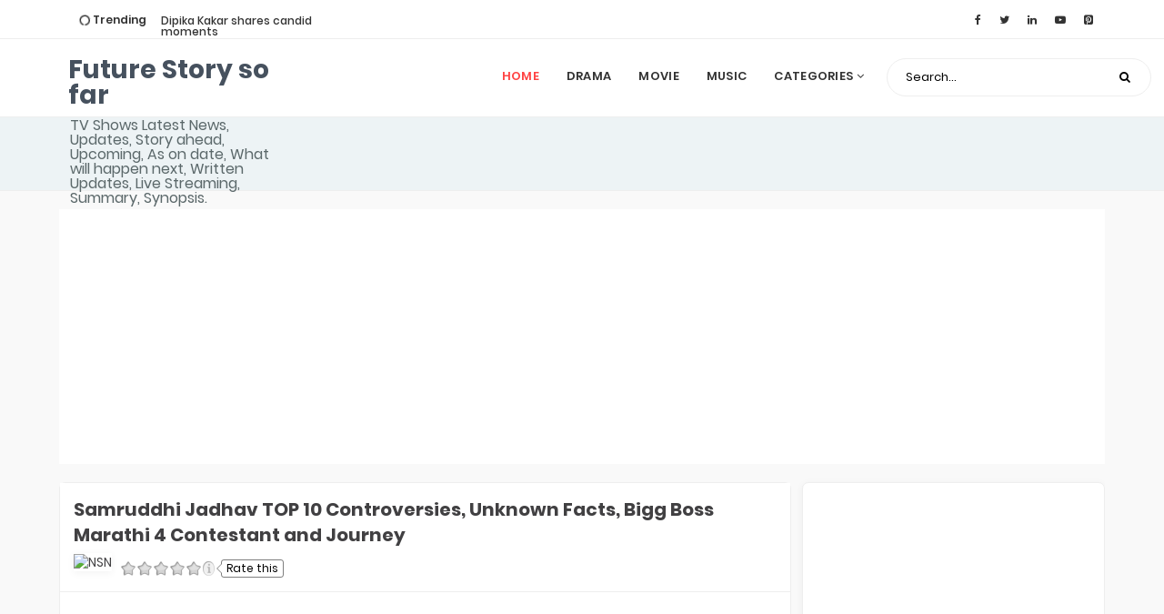

--- FILE ---
content_type: text/html; charset=UTF-8
request_url: http://www.futurestorysofar.com/2022/10/samruddhi-jadhav-top-10-controversies.html
body_size: 39041
content:
<!DOCTYPE html>
<html class='v2' dir='ltr' xmlns='http://www.w3.org/1999/xhtml' xmlns:b='http://www.google.com/2005/gml/b' xmlns:data='http://www.google.com/2005/gml/data' xmlns:expr='http://www.google.com/2005/gml/expr'>
<head>
<link href='https://www.blogger.com/static/v1/widgets/4128112664-css_bundle_v2.css' rel='stylesheet' type='text/css'/>
<meta content='width=device-width, initial-scale=1' name='viewport'/>
<meta content='text/html; charset=UTF-8' http-equiv='Content-Type'/>
<meta content='blogger' name='generator'/>
<link href='http://www.futurestorysofar.com/favicon.ico' rel='icon' type='image/x-icon'/>
<link href='http://www.futurestorysofar.com/2022/10/samruddhi-jadhav-top-10-controversies.html' rel='canonical'/>
<link rel="alternate" type="application/atom+xml" title="Future Story so far - Atom" href="http://www.futurestorysofar.com/feeds/posts/default" />
<link rel="alternate" type="application/rss+xml" title="Future Story so far - RSS" href="http://www.futurestorysofar.com/feeds/posts/default?alt=rss" />
<link rel="service.post" type="application/atom+xml" title="Future Story so far - Atom" href="https://www.blogger.com/feeds/7146138528276818655/posts/default" />

<link rel="alternate" type="application/atom+xml" title="Future Story so far - Atom" href="http://www.futurestorysofar.com/feeds/2082500056477780261/comments/default" />
<!--Can't find substitution for tag [blog.ieCssRetrofitLinks]-->
<link href='https://blogger.googleusercontent.com/img/b/R29vZ2xl/AVvXsEjbO7ERNQu-BvgiDtrW7Q1sLRKlEJjv6BY-SlyLiivlPfMBshhZE3tzDfOPGeA3SN5muM6LJOl3MUzhTZ1J_VuMc1gFlVrJojibovpZw5ZihDKyfaGUOyD1jQL4c5Ji2BbnYpIShwEL4VCNxEyAM6_0j5SoMpCHezYOPVfCJlL7TLpMoAvFGTqAGR8/s320/94555864.webp' rel='image_src'/>
<meta content='http://www.futurestorysofar.com/2022/10/samruddhi-jadhav-top-10-controversies.html' property='og:url'/>
<meta content='Samruddhi Jadhav TOP 10 Controversies, Unknown Facts, Bigg Boss Marathi 4 Contestant and Journey ' property='og:title'/>
<meta content='TV Shows Latest News, Updates, Story ahead, Upcoming, As on date, What will happen next, Written Updates, Live Streaming, Summary, Synopsis' property='og:description'/>
<meta content='https://blogger.googleusercontent.com/img/b/R29vZ2xl/AVvXsEjbO7ERNQu-BvgiDtrW7Q1sLRKlEJjv6BY-SlyLiivlPfMBshhZE3tzDfOPGeA3SN5muM6LJOl3MUzhTZ1J_VuMc1gFlVrJojibovpZw5ZihDKyfaGUOyD1jQL4c5Ji2BbnYpIShwEL4VCNxEyAM6_0j5SoMpCHezYOPVfCJlL7TLpMoAvFGTqAGR8/w1200-h630-p-k-no-nu/94555864.webp' property='og:image'/>
<title>Samruddhi Jadhav TOP 10 Controversies, Unknown Facts, Bigg Boss Marathi 4 Contestant and Journey </title>
<include expiration='7d' path='*.css'></include>
<include expiration='7d' path='*.js'></include>
<include expiration='3d' path='*.gif'></include>
<include expiration='3d' path='*.jpeg'></include>
<include expiration='3d' path='*.jpg'></include>
<include expiration='3d' path='*.png'></include>
<link href='http://www.futurestorysofar.com/2022/10/samruddhi-jadhav-top-10-controversies.html' rel='dns-prefetch'/>
<link href='https://www.google-analytics.com/' rel='dns-prefetch'/>
<link href='https://pagead2.googlesyndication.com/' rel='dns-prefetch'/>
<link href='https://www.facebook.com/' rel='dns-prefetch'/>
<link href='https://static.xx.fbcdn.net/' rel='dns-prefetch'/>
<link href='https://www.googletagservices.com/' rel='dns-prefetch'/>
<link href='https://apis.google.com/' rel='dns-prefetch'/>
<link href='https://ajax.googleapis.com/' rel='dns-prefetch'/>
<link href='https://fonts.gstatic.com/' rel='dns-prefetch'/>
<link href='https://maxcdn.bootstrapcdn.com/' rel='dns-prefetch'/>
<link href='https://www.blogger.com' rel='dns-prefetch'/>
<link href='https://fonts.googleapis.com/' rel='dns-prefetch'/>
<link href='https://1.bp.blogspot.com/' rel='dns-prefetch'/>
<link href='https://2.bp.blogspot.com/' rel='dns-prefetch'/>
<link href='https://3.bp.blogspot.com/' rel='dns-prefetch'/>
<link href='https://4.bp.blogspot.com/' rel='dns-prefetch'/>
<link href='https://googleads.g.doubleclick.net/' rel='dns-prefetch'/>
<link href='https://secure.rating-widget.com' rel='dns-prefetch'/>
<style type='text/css'>@font-face{font-family:'Roboto';font-style:normal;font-weight:400;font-stretch:100%;font-display:swap;src:url(//fonts.gstatic.com/s/roboto/v50/KFOMCnqEu92Fr1ME7kSn66aGLdTylUAMQXC89YmC2DPNWubEbVmZiAr0klQmz24O0g.woff2)format('woff2');unicode-range:U+0460-052F,U+1C80-1C8A,U+20B4,U+2DE0-2DFF,U+A640-A69F,U+FE2E-FE2F;}@font-face{font-family:'Roboto';font-style:normal;font-weight:400;font-stretch:100%;font-display:swap;src:url(//fonts.gstatic.com/s/roboto/v50/KFOMCnqEu92Fr1ME7kSn66aGLdTylUAMQXC89YmC2DPNWubEbVmQiAr0klQmz24O0g.woff2)format('woff2');unicode-range:U+0301,U+0400-045F,U+0490-0491,U+04B0-04B1,U+2116;}@font-face{font-family:'Roboto';font-style:normal;font-weight:400;font-stretch:100%;font-display:swap;src:url(//fonts.gstatic.com/s/roboto/v50/KFOMCnqEu92Fr1ME7kSn66aGLdTylUAMQXC89YmC2DPNWubEbVmYiAr0klQmz24O0g.woff2)format('woff2');unicode-range:U+1F00-1FFF;}@font-face{font-family:'Roboto';font-style:normal;font-weight:400;font-stretch:100%;font-display:swap;src:url(//fonts.gstatic.com/s/roboto/v50/KFOMCnqEu92Fr1ME7kSn66aGLdTylUAMQXC89YmC2DPNWubEbVmXiAr0klQmz24O0g.woff2)format('woff2');unicode-range:U+0370-0377,U+037A-037F,U+0384-038A,U+038C,U+038E-03A1,U+03A3-03FF;}@font-face{font-family:'Roboto';font-style:normal;font-weight:400;font-stretch:100%;font-display:swap;src:url(//fonts.gstatic.com/s/roboto/v50/KFOMCnqEu92Fr1ME7kSn66aGLdTylUAMQXC89YmC2DPNWubEbVnoiAr0klQmz24O0g.woff2)format('woff2');unicode-range:U+0302-0303,U+0305,U+0307-0308,U+0310,U+0312,U+0315,U+031A,U+0326-0327,U+032C,U+032F-0330,U+0332-0333,U+0338,U+033A,U+0346,U+034D,U+0391-03A1,U+03A3-03A9,U+03B1-03C9,U+03D1,U+03D5-03D6,U+03F0-03F1,U+03F4-03F5,U+2016-2017,U+2034-2038,U+203C,U+2040,U+2043,U+2047,U+2050,U+2057,U+205F,U+2070-2071,U+2074-208E,U+2090-209C,U+20D0-20DC,U+20E1,U+20E5-20EF,U+2100-2112,U+2114-2115,U+2117-2121,U+2123-214F,U+2190,U+2192,U+2194-21AE,U+21B0-21E5,U+21F1-21F2,U+21F4-2211,U+2213-2214,U+2216-22FF,U+2308-230B,U+2310,U+2319,U+231C-2321,U+2336-237A,U+237C,U+2395,U+239B-23B7,U+23D0,U+23DC-23E1,U+2474-2475,U+25AF,U+25B3,U+25B7,U+25BD,U+25C1,U+25CA,U+25CC,U+25FB,U+266D-266F,U+27C0-27FF,U+2900-2AFF,U+2B0E-2B11,U+2B30-2B4C,U+2BFE,U+3030,U+FF5B,U+FF5D,U+1D400-1D7FF,U+1EE00-1EEFF;}@font-face{font-family:'Roboto';font-style:normal;font-weight:400;font-stretch:100%;font-display:swap;src:url(//fonts.gstatic.com/s/roboto/v50/KFOMCnqEu92Fr1ME7kSn66aGLdTylUAMQXC89YmC2DPNWubEbVn6iAr0klQmz24O0g.woff2)format('woff2');unicode-range:U+0001-000C,U+000E-001F,U+007F-009F,U+20DD-20E0,U+20E2-20E4,U+2150-218F,U+2190,U+2192,U+2194-2199,U+21AF,U+21E6-21F0,U+21F3,U+2218-2219,U+2299,U+22C4-22C6,U+2300-243F,U+2440-244A,U+2460-24FF,U+25A0-27BF,U+2800-28FF,U+2921-2922,U+2981,U+29BF,U+29EB,U+2B00-2BFF,U+4DC0-4DFF,U+FFF9-FFFB,U+10140-1018E,U+10190-1019C,U+101A0,U+101D0-101FD,U+102E0-102FB,U+10E60-10E7E,U+1D2C0-1D2D3,U+1D2E0-1D37F,U+1F000-1F0FF,U+1F100-1F1AD,U+1F1E6-1F1FF,U+1F30D-1F30F,U+1F315,U+1F31C,U+1F31E,U+1F320-1F32C,U+1F336,U+1F378,U+1F37D,U+1F382,U+1F393-1F39F,U+1F3A7-1F3A8,U+1F3AC-1F3AF,U+1F3C2,U+1F3C4-1F3C6,U+1F3CA-1F3CE,U+1F3D4-1F3E0,U+1F3ED,U+1F3F1-1F3F3,U+1F3F5-1F3F7,U+1F408,U+1F415,U+1F41F,U+1F426,U+1F43F,U+1F441-1F442,U+1F444,U+1F446-1F449,U+1F44C-1F44E,U+1F453,U+1F46A,U+1F47D,U+1F4A3,U+1F4B0,U+1F4B3,U+1F4B9,U+1F4BB,U+1F4BF,U+1F4C8-1F4CB,U+1F4D6,U+1F4DA,U+1F4DF,U+1F4E3-1F4E6,U+1F4EA-1F4ED,U+1F4F7,U+1F4F9-1F4FB,U+1F4FD-1F4FE,U+1F503,U+1F507-1F50B,U+1F50D,U+1F512-1F513,U+1F53E-1F54A,U+1F54F-1F5FA,U+1F610,U+1F650-1F67F,U+1F687,U+1F68D,U+1F691,U+1F694,U+1F698,U+1F6AD,U+1F6B2,U+1F6B9-1F6BA,U+1F6BC,U+1F6C6-1F6CF,U+1F6D3-1F6D7,U+1F6E0-1F6EA,U+1F6F0-1F6F3,U+1F6F7-1F6FC,U+1F700-1F7FF,U+1F800-1F80B,U+1F810-1F847,U+1F850-1F859,U+1F860-1F887,U+1F890-1F8AD,U+1F8B0-1F8BB,U+1F8C0-1F8C1,U+1F900-1F90B,U+1F93B,U+1F946,U+1F984,U+1F996,U+1F9E9,U+1FA00-1FA6F,U+1FA70-1FA7C,U+1FA80-1FA89,U+1FA8F-1FAC6,U+1FACE-1FADC,U+1FADF-1FAE9,U+1FAF0-1FAF8,U+1FB00-1FBFF;}@font-face{font-family:'Roboto';font-style:normal;font-weight:400;font-stretch:100%;font-display:swap;src:url(//fonts.gstatic.com/s/roboto/v50/KFOMCnqEu92Fr1ME7kSn66aGLdTylUAMQXC89YmC2DPNWubEbVmbiAr0klQmz24O0g.woff2)format('woff2');unicode-range:U+0102-0103,U+0110-0111,U+0128-0129,U+0168-0169,U+01A0-01A1,U+01AF-01B0,U+0300-0301,U+0303-0304,U+0308-0309,U+0323,U+0329,U+1EA0-1EF9,U+20AB;}@font-face{font-family:'Roboto';font-style:normal;font-weight:400;font-stretch:100%;font-display:swap;src:url(//fonts.gstatic.com/s/roboto/v50/KFOMCnqEu92Fr1ME7kSn66aGLdTylUAMQXC89YmC2DPNWubEbVmaiAr0klQmz24O0g.woff2)format('woff2');unicode-range:U+0100-02BA,U+02BD-02C5,U+02C7-02CC,U+02CE-02D7,U+02DD-02FF,U+0304,U+0308,U+0329,U+1D00-1DBF,U+1E00-1E9F,U+1EF2-1EFF,U+2020,U+20A0-20AB,U+20AD-20C0,U+2113,U+2C60-2C7F,U+A720-A7FF;}@font-face{font-family:'Roboto';font-style:normal;font-weight:400;font-stretch:100%;font-display:swap;src:url(//fonts.gstatic.com/s/roboto/v50/KFOMCnqEu92Fr1ME7kSn66aGLdTylUAMQXC89YmC2DPNWubEbVmUiAr0klQmz24.woff2)format('woff2');unicode-range:U+0000-00FF,U+0131,U+0152-0153,U+02BB-02BC,U+02C6,U+02DA,U+02DC,U+0304,U+0308,U+0329,U+2000-206F,U+20AC,U+2122,U+2191,U+2193,U+2212,U+2215,U+FEFF,U+FFFD;}</style>
<style id='page-skin-1' type='text/css'><!--
/*
Theme Name      :  Moview
Theme Designer  :  MS Design
Designer URL    :  http://msdesignbd.com
Publisher       :  Template Market
Publisher URL   :  http://templatemark.com
====================================================================
License         : This free Blogger template is licensed under the Creative Commons Attribution 3.0 License, which permits both personal and commercial use. However, to satisfy the 'attribution' clause of the license, you are required to keep the footer links intact which provides due credit to its authors. For more specific details about the license, you may visit the URL below:
http://creativecommons.org/licenses/by/3.0/
====================================================================
*/
/* Variable definitions
====================
<Variable name="keycolor" description="Main Color" type="color" default="#ff4444"/>
<Group description="links color" selector="body">
<Variable name="main.color" description="Main Theme Color" type="color" default="#ff4444"/>
</Group>
<Group description="Comment Section">
<Variable name="body.background" description="Body Background" type="background" color="#dddfe2" default="#dddfe2 none repeat scroll top left"/>
<Variable name="body.font" description="Font" type="font" default="normal 400 14px Roboto, Arial, sans-serif"/>
<Variable name="body.text.color" description="Text Color" type="color" default="#1d2129"/>
<Variable name="body.text.font" description="1" type="font" default="normal 400 14px Arial,sans-serif"/>
<Variable name="posts.background.color" description="2" type="color" default="#fff"/>
<Variable name="body.link.color" description="3" type="color" default="#ff5e15"/>
<Variable name="body.link.visited.color" description="4" type="color" default="#ff5e15"/>
<Variable name="body.link.hover.color" description="5" type="color" default="#1d2129"/>
<Variable name="blog.title.font" description="6" type="font" default="normal 400 14px Roboto,Arial,sans-serif"/>
<Variable name="blog.title.color" description="7" type="color" default="#fff"/>
<Variable name="header.icons.color" description="8" type="color" default="#fff"/>
<Variable name="tabs.font" description="9" type="font" default="normal 400 14px Roboto,Arial,sans-serif"/>
<Variable name="tabs.color" description="10" type="color" default="#ccc"/>
<Variable name="tabs.selected.color" description="11" type="color" default="#fff"/>
<Variable name="tabs.overflow.background.color" description="12" type="color" default="#fff"/>
<Variable name="tabs.overflow.color" description="13" type="color" default="#1d2129"/>
<Variable name="tabs.overflow.selected.color" description="14" type="color" default="#1d2129"/>
<Variable name="posts.title.color" description="15" type="color" default="#1d2129"/>
<Variable name="posts.title.font" description="16" type="font" default="normal 400 14px Roboto,Arial,sans-serif"/>
<Variable name="posts.text.font" description="17" type="font" default="normal 400 14px Roboto,Arial,sans-serif"/>
<Variable name="posts.text.color" description="18" type="color" default="#1d2129"/>
<Variable name="posts.icons.color" description="19" type="color" default="#1d2129"/>
<Variable name="labels.background.color" description="20" type="color" default="#ff5e15"/>
</Group>
*/
/* devanagari */ @font-face { font-family: 'Poppins'; font-style: normal; font-weight: 400; src: local('Poppins Regular'), local('Poppins-Regular'), url(https://fonts.gstatic.com/s/poppins/v9/pxiEyp8kv8JHgFVrJJbecmNE.woff2) format('woff2'); unicode-range: U+0900-097F, U+1CD0-1CF6, U+1CF8-1CF9, U+200C-200D, U+20A8, U+20B9, U+25CC, U+A830-A839, U+A8E0-A8FB; } /* latin-ext */ @font-face { font-family: 'Poppins'; font-style: normal; font-weight: 400; src: local('Poppins Regular'), local('Poppins-Regular'), url(https://fonts.gstatic.com/s/poppins/v9/pxiEyp8kv8JHgFVrJJnecmNE.woff2) format('woff2'); unicode-range: U+0100-024F, U+0259, U+1E00-1EFF, U+2020, U+20A0-20AB, U+20AD-20CF, U+2113, U+2C60-2C7F, U+A720-A7FF; } /* latin */ @font-face { font-family: 'Poppins'; font-style: normal; font-weight: 400; src: local('Poppins Regular'), local('Poppins-Regular'), url(https://fonts.gstatic.com/s/poppins/v9/pxiEyp8kv8JHgFVrJJfecg.woff2) format('woff2'); unicode-range: U+0000-00FF, U+0131, U+0152-0153, U+02BB-02BC, U+02C6, U+02DA, U+02DC, U+2000-206F, U+2074, U+20AC, U+2122, U+2191, U+2193, U+2212, U+2215, U+FEFF, U+FFFD; } /* devanagari */ @font-face { font-family: 'Poppins'; font-style: normal; font-weight: 500; src: local('Poppins Medium'), local('Poppins-Medium'), url(https://fonts.gstatic.com/s/poppins/v9/pxiByp8kv8JHgFVrLGT9Z11lFc-K.woff2) format('woff2'); unicode-range: U+0900-097F, U+1CD0-1CF6, U+1CF8-1CF9, U+200C-200D, U+20A8, U+20B9, U+25CC, U+A830-A839, U+A8E0-A8FB; } /* latin-ext */ @font-face { font-family: 'Poppins'; font-style: normal; font-weight: 500; src: local('Poppins Medium'), local('Poppins-Medium'), url(https://fonts.gstatic.com/s/poppins/v9/pxiByp8kv8JHgFVrLGT9Z1JlFc-K.woff2) format('woff2'); unicode-range: U+0100-024F, U+0259, U+1E00-1EFF, U+2020, U+20A0-20AB, U+20AD-20CF, U+2113, U+2C60-2C7F, U+A720-A7FF; } /* latin */ @font-face { font-family: 'Poppins'; font-style: normal; font-weight: 500; src: local('Poppins Medium'), local('Poppins-Medium'), url(https://fonts.gstatic.com/s/poppins/v9/pxiByp8kv8JHgFVrLGT9Z1xlFQ.woff2) format('woff2'); unicode-range: U+0000-00FF, U+0131, U+0152-0153, U+02BB-02BC, U+02C6, U+02DA, U+02DC, U+2000-206F, U+2074, U+20AC, U+2122, U+2191, U+2193, U+2212, U+2215, U+FEFF, U+FFFD; } /* devanagari */ @font-face { font-family: 'Poppins'; font-style: normal; font-weight: 600; src: local('Poppins SemiBold'), local('Poppins-SemiBold'), url(https://fonts.gstatic.com/s/poppins/v9/pxiByp8kv8JHgFVrLEj6Z11lFc-K.woff2) format('woff2'); unicode-range: U+0900-097F, U+1CD0-1CF6, U+1CF8-1CF9, U+200C-200D, U+20A8, U+20B9, U+25CC, U+A830-A839, U+A8E0-A8FB; } /* latin-ext */ @font-face { font-family: 'Poppins'; font-style: normal; font-weight: 600; src: local('Poppins SemiBold'), local('Poppins-SemiBold'), url(https://fonts.gstatic.com/s/poppins/v9/pxiByp8kv8JHgFVrLEj6Z1JlFc-K.woff2) format('woff2'); unicode-range: U+0100-024F, U+0259, U+1E00-1EFF, U+2020, U+20A0-20AB, U+20AD-20CF, U+2113, U+2C60-2C7F, U+A720-A7FF; } /* latin */ @font-face { font-family: 'Poppins'; font-style: normal; font-weight: 600; src: local('Poppins SemiBold'), local('Poppins-SemiBold'), url(https://fonts.gstatic.com/s/poppins/v9/pxiByp8kv8JHgFVrLEj6Z1xlFQ.woff2) format('woff2'); unicode-range: U+0000-00FF, U+0131, U+0152-0153, U+02BB-02BC, U+02C6, U+02DA, U+02DC, U+2000-206F, U+2074, U+20AC, U+2122, U+2191, U+2193, U+2212, U+2215, U+FEFF, U+FFFD; } /* devanagari */ @font-face { font-family: 'Poppins'; font-style: normal; font-weight: 700; src: local('Poppins Bold'), local('Poppins-Bold'), url(https://fonts.gstatic.com/s/poppins/v9/pxiByp8kv8JHgFVrLCz7Z11lFc-K.woff2) format('woff2'); unicode-range: U+0900-097F, U+1CD0-1CF6, U+1CF8-1CF9, U+200C-200D, U+20A8, U+20B9, U+25CC, U+A830-A839, U+A8E0-A8FB; } /* latin-ext */ @font-face { font-family: 'Poppins'; font-style: normal; font-weight: 700; src: local('Poppins Bold'), local('Poppins-Bold'), url(https://fonts.gstatic.com/s/poppins/v9/pxiByp8kv8JHgFVrLCz7Z1JlFc-K.woff2) format('woff2'); unicode-range: U+0100-024F, U+0259, U+1E00-1EFF, U+2020, U+20A0-20AB, U+20AD-20CF, U+2113, U+2C60-2C7F, U+A720-A7FF; } /* latin */ @font-face { font-family: 'Poppins'; font-style: normal; font-weight: 700; src: local('Poppins Bold'), local('Poppins-Bold'), url(https://fonts.gstatic.com/s/poppins/v9/pxiByp8kv8JHgFVrLCz7Z1xlFQ.woff2) format('woff2'); unicode-range: U+0000-00FF, U+0131, U+0152-0153, U+02BB-02BC, U+02C6, U+02DA, U+02DC, U+2000-206F, U+2074, U+20AC, U+2122, U+2191, U+2193, U+2212, U+2215, U+FEFF, U+FFFD; }
/* Fontawesome */
@font-face{font-family:'FontAwesome';src:url('https://maxcdn.bootstrapcdn.com/font-awesome/4.7.0/fonts/fontawesome-webfont.eot?v=4.7.0');src:url('https://maxcdn.bootstrapcdn.com/font-awesome/4.7.0/fonts/fontawesome-webfont.eot?#iefix&v=4.7.0') format('embedded-opentype'),url('https://maxcdn.bootstrapcdn.com/font-awesome/4.7.0/fonts/fontawesome-webfont.woff2?v=4.7.0') format('woff2'),url('https://maxcdn.bootstrapcdn.com/font-awesome/4.7.0/fonts/fontawesome-webfont.woff?v=4.7.0') format('woff'),url('https://maxcdn.bootstrapcdn.com/font-awesome/4.7.0/fonts/fontawesome-webfont.ttf?v=4.7.0') format('truetype'),url('https://maxcdn.bootstrapcdn.com/font-awesome/4.7.0/fonts/fontawesome-webfont.svg?v=4.7.0#fontawesomeregular') format('svg');font-weight:normal;font-style:normal}.fa{display:inline-block;font:normal normal normal 14px/1 FontAwesome;font-size:inherit;text-rendering:auto;-webkit-font-smoothing:antialiased;-moz-osx-font-smoothing:grayscale}.fa-lg{font-size:1.33333333em;line-height:.75em;vertical-align:-15%}.fa-2x{font-size:2em}.fa-3x{font-size:3em}.fa-4x{font-size:4em}.fa-5x{font-size:5em}.fa-fw{width:1.28571429em;text-align:center}.fa-ul{padding-left:0;margin-left:2.14285714em;list-style-type:none}.fa-ul>li{position:relative}.fa-li{position:absolute;left:-2.14285714em;width:2.14285714em;top:.14285714em;text-align:center}.fa-li.fa-lg{left:-1.85714286em}.fa-border{padding:.2em .25em .15em;border:solid .08em #eee;border-radius:.1em}.fa-pull-left{float:left}.fa-pull-right{float:right}.fa.fa-pull-left{margin-right:.3em}.fa.fa-pull-right{margin-left:.3em}.pull-right{float:right}.pull-left{float:left}.fa.pull-left{margin-right:.3em}.fa.pull-right{margin-left:.3em}.fa-spin{-webkit-animation:fa-spin 2s infinite linear;animation:fa-spin 2s infinite linear}.fa-pulse{-webkit-animation:fa-spin 1s infinite steps(8);animation:fa-spin 1s infinite steps(8)}@-webkit-keyframes fa-spin{0%{-webkit-transform:rotate(0deg);transform:rotate(0deg)}100%{-webkit-transform:rotate(359deg);transform:rotate(359deg)}}@keyframes fa-spin{0%{-webkit-transform:rotate(0deg);transform:rotate(0deg)}100%{-webkit-transform:rotate(359deg);transform:rotate(359deg)}}.fa-rotate-90{-ms-filter:"progid:DXImageTransform.Microsoft.BasicImage(rotation=1)";-webkit-transform:rotate(90deg);-ms-transform:rotate(90deg);transform:rotate(90deg)}.fa-rotate-180{-ms-filter:"progid:DXImageTransform.Microsoft.BasicImage(rotation=2)";-webkit-transform:rotate(180deg);-ms-transform:rotate(180deg);transform:rotate(180deg)}.fa-rotate-270{-ms-filter:"progid:DXImageTransform.Microsoft.BasicImage(rotation=3)";-webkit-transform:rotate(270deg);-ms-transform:rotate(270deg);transform:rotate(270deg)}.fa-flip-horizontal{-ms-filter:"progid:DXImageTransform.Microsoft.BasicImage(rotation=0, mirror=1)";-webkit-transform:scale(-1, 1);-ms-transform:scale(-1, 1);transform:scale(-1, 1)}.fa-flip-vertical{-ms-filter:"progid:DXImageTransform.Microsoft.BasicImage(rotation=2, mirror=1)";-webkit-transform:scale(1, -1);-ms-transform:scale(1, -1);transform:scale(1, -1)}:root .fa-rotate-90,:root .fa-rotate-180,:root .fa-rotate-270,:root .fa-flip-horizontal,:root .fa-flip-vertical{filter:none}.fa-stack{position:relative;display:inline-block;width:2em;height:2em;line-height:2em;vertical-align:middle}.fa-stack-1x,.fa-stack-2x{position:absolute;left:0;width:100%;text-align:center}.fa-stack-1x{line-height:inherit}.fa-stack-2x{font-size:2em}.fa-inverse{color:#fff}.fa-glass:before{content:"\f000"}.fa-music:before{content:"\f001"}.fa-search:before{content:"\f002"}.fa-envelope-o:before{content:"\f003"}.fa-heart:before{content:"\f004"}.fa-star:before{content:"\f005"}.fa-star-o:before{content:"\f006"}.fa-user:before{content:"\f007"}.fa-film:before{content:"\f008"}.fa-th-large:before{content:"\f009"}.fa-th:before{content:"\f00a"}.fa-th-list:before{content:"\f00b"}.fa-check:before{content:"\f00c"}.fa-remove:before,.fa-close:before,.fa-times:before{content:"\f00d"}.fa-search-plus:before{content:"\f00e"}.fa-search-minus:before{content:"\f010"}.fa-power-off:before{content:"\f011"}.fa-signal:before{content:"\f012"}.fa-gear:before,.fa-cog:before{content:"\f013"}.fa-trash-o:before{content:"\f014"}.fa-home:before{content:"\f015"}.fa-file-o:before{content:"\f016"}.fa-clock-o:before{content:"\f017"}.fa-road:before{content:"\f018"}.fa-download:before{content:"\f019"}.fa-arrow-circle-o-down:before{content:"\f01a"}.fa-arrow-circle-o-up:before{content:"\f01b"}.fa-inbox:before{content:"\f01c"}.fa-play-circle-o:before{content:"\f01d"}.fa-rotate-right:before,.fa-repeat:before{content:"\f01e"}.fa-refresh:before{content:"\f021"}.fa-list-alt:before{content:"\f022"}.fa-lock:before{content:"\f023"}.fa-flag:before{content:"\f024"}.fa-headphones:before{content:"\f025"}.fa-volume-off:before{content:"\f026"}.fa-volume-down:before{content:"\f027"}.fa-volume-up:before{content:"\f028"}.fa-qrcode:before{content:"\f029"}.fa-barcode:before{content:"\f02a"}.fa-tag:before{content:"\f02b"}.fa-tags:before{content:"\f02c"}.fa-book:before{content:"\f02d"}.fa-bookmark:before{content:"\f02e"}.fa-print:before{content:"\f02f"}.fa-camera:before{content:"\f030"}.fa-font:before{content:"\f031"}.fa-bold:before{content:"\f032"}.fa-italic:before{content:"\f033"}.fa-text-height:before{content:"\f034"}.fa-text-width:before{content:"\f035"}.fa-align-left:before{content:"\f036"}.fa-align-center:before{content:"\f037"}.fa-align-right:before{content:"\f038"}.fa-align-justify:before{content:"\f039"}.fa-list:before{content:"\f03a"}.fa-dedent:before,.fa-outdent:before{content:"\f03b"}.fa-indent:before{content:"\f03c"}.fa-video-camera:before{content:"\f03d"}.fa-photo:before,.fa-image:before,.fa-picture-o:before{content:"\f03e"}.fa-pencil:before{content:"\f040"}.fa-map-marker:before{content:"\f041"}.fa-adjust:before{content:"\f042"}.fa-tint:before{content:"\f043"}.fa-edit:before,.fa-pencil-square-o:before{content:"\f044"}.fa-share-square-o:before{content:"\f045"}.fa-check-square-o:before{content:"\f046"}.fa-arrows:before{content:"\f047"}.fa-step-backward:before{content:"\f048"}.fa-fast-backward:before{content:"\f049"}.fa-backward:before{content:"\f04a"}.fa-play:before{content:"\f04b"}.fa-pause:before{content:"\f04c"}.fa-stop:before{content:"\f04d"}.fa-forward:before{content:"\f04e"}.fa-fast-forward:before{content:"\f050"}.fa-step-forward:before{content:"\f051"}.fa-eject:before{content:"\f052"}.fa-chevron-left:before{content:"\f053"}.fa-chevron-right:before{content:"\f054"}.fa-plus-circle:before{content:"\f055"}.fa-minus-circle:before{content:"\f056"}.fa-times-circle:before{content:"\f057"}.fa-check-circle:before{content:"\f058"}.fa-question-circle:before{content:"\f059"}.fa-info-circle:before{content:"\f05a"}.fa-crosshairs:before{content:"\f05b"}.fa-times-circle-o:before{content:"\f05c"}.fa-check-circle-o:before{content:"\f05d"}.fa-ban:before{content:"\f05e"}.fa-arrow-left:before{content:"\f060"}.fa-arrow-right:before{content:"\f061"}.fa-arrow-up:before{content:"\f062"}.fa-arrow-down:before{content:"\f063"}.fa-mail-forward:before,.fa-share:before{content:"\f064"}.fa-expand:before{content:"\f065"}.fa-compress:before{content:"\f066"}.fa-plus:before{content:"\f067"}.fa-minus:before{content:"\f068"}.fa-asterisk:before{content:"\f069"}.fa-exclamation-circle:before{content:"\f06a"}.fa-gift:before{content:"\f06b"}.fa-leaf:before{content:"\f06c"}.fa-fire:before{content:"\f06d"}.fa-eye:before{content:"\f06e"}.fa-eye-slash:before{content:"\f070"}.fa-warning:before,.fa-exclamation-triangle:before{content:"\f071"}.fa-plane:before{content:"\f072"}.fa-calendar:before{content:"\f073"}.fa-random:before{content:"\f074"}.fa-comment:before{content:"\f075"}.fa-magnet:before{content:"\f076"}.fa-chevron-up:before{content:"\f077"}.fa-chevron-down:before{content:"\f078"}.fa-retweet:before{content:"\f079"}.fa-shopping-cart:before{content:"\f07a"}.fa-folder:before{content:"\f07b"}.fa-folder-open:before{content:"\f07c"}.fa-arrows-v:before{content:"\f07d"}.fa-arrows-h:before{content:"\f07e"}.fa-bar-chart-o:before,.fa-bar-chart:before{content:"\f080"}.fa-twitter-square:before{content:"\f081"}.fa-facebook-square:before{content:"\f082"}.fa-camera-retro:before{content:"\f083"}.fa-key:before{content:"\f084"}.fa-gears:before,.fa-cogs:before{content:"\f085"}.fa-comments:before{content:"\f086"}.fa-thumbs-o-up:before{content:"\f087"}.fa-thumbs-o-down:before{content:"\f088"}.fa-star-half:before{content:"\f089"}.fa-heart-o:before{content:"\f08a"}.fa-sign-out:before{content:"\f08b"}.fa-linkedin-square:before{content:"\f08c"}.fa-thumb-tack:before{content:"\f08d"}.fa-external-link:before{content:"\f08e"}.fa-sign-in:before{content:"\f090"}.fa-trophy:before{content:"\f091"}.fa-github-square:before{content:"\f092"}.fa-upload:before{content:"\f093"}.fa-lemon-o:before{content:"\f094"}.fa-phone:before{content:"\f095"}.fa-square-o:before{content:"\f096"}.fa-bookmark-o:before{content:"\f097"}.fa-phone-square:before{content:"\f098"}.fa-twitter:before{content:"\f099"}.fa-facebook-f:before,.fa-facebook:before{content:"\f09a"}.fa-github:before{content:"\f09b"}.fa-unlock:before{content:"\f09c"}.fa-credit-card:before{content:"\f09d"}.fa-feed:before,.fa-rss:before{content:"\f09e"}.fa-hdd-o:before{content:"\f0a0"}.fa-bullhorn:before{content:"\f0a1"}.fa-bell:before{content:"\f0f3"}.fa-certificate:before{content:"\f0a3"}.fa-hand-o-right:before{content:"\f0a4"}.fa-hand-o-left:before{content:"\f0a5"}.fa-hand-o-up:before{content:"\f0a6"}.fa-hand-o-down:before{content:"\f0a7"}.fa-arrow-circle-left:before{content:"\f0a8"}.fa-arrow-circle-right:before{content:"\f0a9"}.fa-arrow-circle-up:before{content:"\f0aa"}.fa-arrow-circle-down:before{content:"\f0ab"}.fa-globe:before{content:"\f0ac"}.fa-wrench:before{content:"\f0ad"}.fa-tasks:before{content:"\f0ae"}.fa-filter:before{content:"\f0b0"}.fa-briefcase:before{content:"\f0b1"}.fa-arrows-alt:before{content:"\f0b2"}.fa-group:before,.fa-users:before{content:"\f0c0"}.fa-chain:before,.fa-link:before{content:"\f0c1"}.fa-cloud:before{content:"\f0c2"}.fa-flask:before{content:"\f0c3"}.fa-cut:before,.fa-scissors:before{content:"\f0c4"}.fa-copy:before,.fa-files-o:before{content:"\f0c5"}.fa-paperclip:before{content:"\f0c6"}.fa-save:before,.fa-floppy-o:before{content:"\f0c7"}.fa-square:before{content:"\f0c8"}.fa-navicon:before,.fa-reorder:before,.fa-bars:before{content:"\f0c9"}.fa-list-ul:before{content:"\f0ca"}.fa-list-ol:before{content:"\f0cb"}.fa-strikethrough:before{content:"\f0cc"}.fa-underline:before{content:"\f0cd"}.fa-table:before{content:"\f0ce"}.fa-magic:before{content:"\f0d0"}.fa-truck:before{content:"\f0d1"}.fa-pinterest:before{content:"\f0d2"}.fa-pinterest-square:before{content:"\f0d3"}.fa-google-plus-square:before{content:"\f0d4"}.fa-google-plus:before{content:"\f0d5"}.fa-money:before{content:"\f0d6"}.fa-caret-down:before{content:"\f0d7"}.fa-caret-up:before{content:"\f0d8"}.fa-caret-left:before{content:"\f0d9"}.fa-caret-right:before{content:"\f0da"}.fa-columns:before{content:"\f0db"}.fa-unsorted:before,.fa-sort:before{content:"\f0dc"}.fa-sort-down:before,.fa-sort-desc:before{content:"\f0dd"}.fa-sort-up:before,.fa-sort-asc:before{content:"\f0de"}.fa-envelope:before{content:"\f0e0"}.fa-linkedin:before{content:"\f0e1"}.fa-rotate-left:before,.fa-undo:before{content:"\f0e2"}.fa-legal:before,.fa-gavel:before{content:"\f0e3"}.fa-dashboard:before,.fa-tachometer:before{content:"\f0e4"}.fa-comment-o:before{content:"\f0e5"}.fa-comments-o:before{content:"\f0e6"}.fa-flash:before,.fa-bolt:before{content:"\f0e7"}.fa-sitemap:before{content:"\f0e8"}.fa-umbrella:before{content:"\f0e9"}.fa-paste:before,.fa-clipboard:before{content:"\f0ea"}.fa-lightbulb-o:before{content:"\f0eb"}.fa-exchange:before{content:"\f0ec"}.fa-cloud-download:before{content:"\f0ed"}.fa-cloud-upload:before{content:"\f0ee"}.fa-user-md:before{content:"\f0f0"}.fa-stethoscope:before{content:"\f0f1"}.fa-suitcase:before{content:"\f0f2"}.fa-bell-o:before{content:"\f0a2"}.fa-coffee:before{content:"\f0f4"}.fa-cutlery:before{content:"\f0f5"}.fa-file-text-o:before{content:"\f0f6"}.fa-building-o:before{content:"\f0f7"}.fa-hospital-o:before{content:"\f0f8"}.fa-ambulance:before{content:"\f0f9"}.fa-medkit:before{content:"\f0fa"}.fa-fighter-jet:before{content:"\f0fb"}.fa-beer:before{content:"\f0fc"}.fa-h-square:before{content:"\f0fd"}.fa-plus-square:before{content:"\f0fe"}.fa-angle-double-left:before{content:"\f100"}.fa-angle-double-right:before{content:"\f101"}.fa-angle-double-up:before{content:"\f102"}.fa-angle-double-down:before{content:"\f103"}.fa-angle-left:before{content:"\f104"}.fa-angle-right:before{content:"\f105"}.fa-angle-up:before{content:"\f106"}.fa-angle-down:before{content:"\f107"}.fa-desktop:before{content:"\f108"}.fa-laptop:before{content:"\f109"}.fa-tablet:before{content:"\f10a"}.fa-mobile-phone:before,.fa-mobile:before{content:"\f10b"}.fa-circle-o:before{content:"\f10c"}.fa-quote-left:before{content:"\f10d"}.fa-quote-right:before{content:"\f10e"}.fa-spinner:before{content:"\f110"}.fa-circle:before{content:"\f111"}.fa-mail-reply:before,.fa-reply:before{content:"\f112"}.fa-github-alt:before{content:"\f113"}.fa-folder-o:before{content:"\f114"}.fa-folder-open-o:before{content:"\f115"}.fa-smile-o:before{content:"\f118"}.fa-frown-o:before{content:"\f119"}.fa-meh-o:before{content:"\f11a"}.fa-gamepad:before{content:"\f11b"}.fa-keyboard-o:before{content:"\f11c"}.fa-flag-o:before{content:"\f11d"}.fa-flag-checkered:before{content:"\f11e"}.fa-terminal:before{content:"\f120"}.fa-code:before{content:"\f121"}.fa-mail-reply-all:before,.fa-reply-all:before{content:"\f122"}.fa-star-half-empty:before,.fa-star-half-full:before,.fa-star-half-o:before{content:"\f123"}.fa-location-arrow:before{content:"\f124"}.fa-crop:before{content:"\f125"}.fa-code-fork:before{content:"\f126"}.fa-unlink:before,.fa-chain-broken:before{content:"\f127"}.fa-question:before{content:"\f128"}.fa-info:before{content:"\f129"}.fa-exclamation:before{content:"\f12a"}.fa-superscript:before{content:"\f12b"}.fa-subscript:before{content:"\f12c"}.fa-eraser:before{content:"\f12d"}.fa-puzzle-piece:before{content:"\f12e"}.fa-microphone:before{content:"\f130"}.fa-microphone-slash:before{content:"\f131"}.fa-shield:before{content:"\f132"}.fa-calendar-o:before{content:"\f133"}.fa-fire-extinguisher:before{content:"\f134"}.fa-rocket:before{content:"\f135"}.fa-maxcdn:before{content:"\f136"}.fa-chevron-circle-left:before{content:"\f137"}.fa-chevron-circle-right:before{content:"\f138"}.fa-chevron-circle-up:before{content:"\f139"}.fa-chevron-circle-down:before{content:"\f13a"}.fa-html5:before{content:"\f13b"}.fa-css3:before{content:"\f13c"}.fa-anchor:before{content:"\f13d"}.fa-unlock-alt:before{content:"\f13e"}.fa-bullseye:before{content:"\f140"}.fa-ellipsis-h:before{content:"\f141"}.fa-ellipsis-v:before{content:"\f142"}.fa-rss-square:before{content:"\f143"}.fa-play-circle:before{content:"\f144"}.fa-ticket:before{content:"\f145"}.fa-minus-square:before{content:"\f146"}.fa-minus-square-o:before{content:"\f147"}.fa-level-up:before{content:"\f148"}.fa-level-down:before{content:"\f149"}.fa-check-square:before{content:"\f14a"}.fa-pencil-square:before{content:"\f14b"}.fa-external-link-square:before{content:"\f14c"}.fa-share-square:before{content:"\f14d"}.fa-compass:before{content:"\f14e"}.fa-toggle-down:before,.fa-caret-square-o-down:before{content:"\f150"}.fa-toggle-up:before,.fa-caret-square-o-up:before{content:"\f151"}.fa-toggle-right:before,.fa-caret-square-o-right:before{content:"\f152"}.fa-euro:before,.fa-eur:before{content:"\f153"}.fa-gbp:before{content:"\f154"}.fa-dollar:before,.fa-usd:before{content:"\f155"}.fa-rupee:before,.fa-inr:before{content:"\f156"}.fa-cny:before,.fa-rmb:before,.fa-yen:before,.fa-jpy:before{content:"\f157"}.fa-ruble:before,.fa-rouble:before,.fa-rub:before{content:"\f158"}.fa-won:before,.fa-krw:before{content:"\f159"}.fa-bitcoin:before,.fa-btc:before{content:"\f15a"}.fa-file:before{content:"\f15b"}.fa-file-text:before{content:"\f15c"}.fa-sort-alpha-asc:before{content:"\f15d"}.fa-sort-alpha-desc:before{content:"\f15e"}.fa-sort-amount-asc:before{content:"\f160"}.fa-sort-amount-desc:before{content:"\f161"}.fa-sort-numeric-asc:before{content:"\f162"}.fa-sort-numeric-desc:before{content:"\f163"}.fa-thumbs-up:before{content:"\f164"}.fa-thumbs-down:before{content:"\f165"}.fa-youtube-square:before{content:"\f166"}.fa-youtube:before{content:"\f167"}.fa-xing:before{content:"\f168"}.fa-xing-square:before{content:"\f169"}.fa-youtube-play:before{content:"\f16a"}.fa-dropbox:before{content:"\f16b"}.fa-stack-overflow:before{content:"\f16c"}.fa-instagram:before{content:"\f16d"}.fa-flickr:before{content:"\f16e"}.fa-adn:before{content:"\f170"}.fa-bitbucket:before{content:"\f171"}.fa-bitbucket-square:before{content:"\f172"}.fa-tumblr:before{content:"\f173"}.fa-tumblr-square:before{content:"\f174"}.fa-long-arrow-down:before{content:"\f175"}.fa-long-arrow-up:before{content:"\f176"}.fa-long-arrow-left:before{content:"\f177"}.fa-long-arrow-right:before{content:"\f178"}.fa-apple:before{content:"\f179"}.fa-windows:before{content:"\f17a"}.fa-android:before{content:"\f17b"}.fa-linux:before{content:"\f17c"}.fa-dribbble:before{content:"\f17d"}.fa-skype:before{content:"\f17e"}.fa-foursquare:before{content:"\f180"}.fa-trello:before{content:"\f181"}.fa-female:before{content:"\f182"}.fa-male:before{content:"\f183"}.fa-gittip:before,.fa-gratipay:before{content:"\f184"}.fa-sun-o:before{content:"\f185"}.fa-moon-o:before{content:"\f186"}.fa-archive:before{content:"\f187"}.fa-bug:before{content:"\f188"}.fa-vk:before{content:"\f189"}.fa-weibo:before{content:"\f18a"}.fa-renren:before{content:"\f18b"}.fa-pagelines:before{content:"\f18c"}.fa-stack-exchange:before{content:"\f18d"}.fa-arrow-circle-o-right:before{content:"\f18e"}.fa-arrow-circle-o-left:before{content:"\f190"}.fa-toggle-left:before,.fa-caret-square-o-left:before{content:"\f191"}.fa-dot-circle-o:before{content:"\f192"}.fa-wheelchair:before{content:"\f193"}.fa-vimeo-square:before{content:"\f194"}.fa-turkish-lira:before,.fa-try:before{content:"\f195"}.fa-plus-square-o:before{content:"\f196"}.fa-space-shuttle:before{content:"\f197"}.fa-slack:before{content:"\f198"}.fa-envelope-square:before{content:"\f199"}.fa-wordpress:before{content:"\f19a"}.fa-openid:before{content:"\f19b"}.fa-institution:before,.fa-bank:before,.fa-university:before{content:"\f19c"}.fa-mortar-board:before,.fa-graduation-cap:before{content:"\f19d"}.fa-yahoo:before{content:"\f19e"}.fa-google:before{content:"\f1a0"}.fa-reddit:before{content:"\f1a1"}.fa-reddit-square:before{content:"\f1a2"}.fa-stumbleupon-circle:before{content:"\f1a3"}.fa-stumbleupon:before{content:"\f1a4"}.fa-delicious:before{content:"\f1a5"}.fa-digg:before{content:"\f1a6"}.fa-pied-piper-pp:before{content:"\f1a7"}.fa-pied-piper-alt:before{content:"\f1a8"}.fa-drupal:before{content:"\f1a9"}.fa-joomla:before{content:"\f1aa"}.fa-language:before{content:"\f1ab"}.fa-fax:before{content:"\f1ac"}.fa-building:before{content:"\f1ad"}.fa-child:before{content:"\f1ae"}.fa-paw:before{content:"\f1b0"}.fa-spoon:before{content:"\f1b1"}.fa-cube:before{content:"\f1b2"}.fa-cubes:before{content:"\f1b3"}.fa-behance:before{content:"\f1b4"}.fa-behance-square:before{content:"\f1b5"}.fa-steam:before{content:"\f1b6"}.fa-steam-square:before{content:"\f1b7"}.fa-recycle:before{content:"\f1b8"}.fa-automobile:before,.fa-car:before{content:"\f1b9"}.fa-cab:before,.fa-taxi:before{content:"\f1ba"}.fa-tree:before{content:"\f1bb"}.fa-spotify:before{content:"\f1bc"}.fa-deviantart:before{content:"\f1bd"}.fa-soundcloud:before{content:"\f1be"}.fa-database:before{content:"\f1c0"}.fa-file-pdf-o:before{content:"\f1c1"}.fa-file-word-o:before{content:"\f1c2"}.fa-file-excel-o:before{content:"\f1c3"}.fa-file-powerpoint-o:before{content:"\f1c4"}.fa-file-photo-o:before,.fa-file-picture-o:before,.fa-file-image-o:before{content:"\f1c5"}.fa-file-zip-o:before,.fa-file-archive-o:before{content:"\f1c6"}.fa-file-sound-o:before,.fa-file-audio-o:before{content:"\f1c7"}.fa-file-movie-o:before,.fa-file-video-o:before{content:"\f1c8"}.fa-file-code-o:before{content:"\f1c9"}.fa-vine:before{content:"\f1ca"}.fa-codepen:before{content:"\f1cb"}.fa-jsfiddle:before{content:"\f1cc"}.fa-life-bouy:before,.fa-life-buoy:before,.fa-life-saver:before,.fa-support:before,.fa-life-ring:before{content:"\f1cd"}.fa-circle-o-notch:before{content:"\f1ce"}.fa-ra:before,.fa-resistance:before,.fa-rebel:before{content:"\f1d0"}.fa-ge:before,.fa-empire:before{content:"\f1d1"}.fa-git-square:before{content:"\f1d2"}.fa-git:before{content:"\f1d3"}.fa-y-combinator-square:before,.fa-yc-square:before,.fa-hacker-news:before{content:"\f1d4"}.fa-tencent-weibo:before{content:"\f1d5"}.fa-qq:before{content:"\f1d6"}.fa-wechat:before,.fa-weixin:before{content:"\f1d7"}.fa-send:before,.fa-paper-plane:before{content:"\f1d8"}.fa-send-o:before,.fa-paper-plane-o:before{content:"\f1d9"}.fa-history:before{content:"\f1da"}.fa-circle-thin:before{content:"\f1db"}.fa-header:before{content:"\f1dc"}.fa-paragraph:before{content:"\f1dd"}.fa-sliders:before{content:"\f1de"}.fa-share-alt:before{content:"\f1e0"}.fa-share-alt-square:before{content:"\f1e1"}.fa-bomb:before{content:"\f1e2"}.fa-soccer-ball-o:before,.fa-futbol-o:before{content:"\f1e3"}.fa-tty:before{content:"\f1e4"}.fa-binoculars:before{content:"\f1e5"}.fa-plug:before{content:"\f1e6"}.fa-slideshare:before{content:"\f1e7"}.fa-twitch:before{content:"\f1e8"}.fa-yelp:before{content:"\f1e9"}.fa-newspaper-o:before{content:"\f1ea"}.fa-wifi:before{content:"\f1eb"}.fa-calculator:before{content:"\f1ec"}.fa-paypal:before{content:"\f1ed"}.fa-google-wallet:before{content:"\f1ee"}.fa-cc-visa:before{content:"\f1f0"}.fa-cc-mastercard:before{content:"\f1f1"}.fa-cc-discover:before{content:"\f1f2"}.fa-cc-amex:before{content:"\f1f3"}.fa-cc-paypal:before{content:"\f1f4"}.fa-cc-stripe:before{content:"\f1f5"}.fa-bell-slash:before{content:"\f1f6"}.fa-bell-slash-o:before{content:"\f1f7"}.fa-trash:before{content:"\f1f8"}.fa-copyright:before{content:"\f1f9"}.fa-at:before{content:"\f1fa"}.fa-eyedropper:before{content:"\f1fb"}.fa-paint-brush:before{content:"\f1fc"}.fa-birthday-cake:before{content:"\f1fd"}.fa-area-chart:before{content:"\f1fe"}.fa-pie-chart:before{content:"\f200"}.fa-line-chart:before{content:"\f201"}.fa-lastfm:before{content:"\f202"}.fa-lastfm-square:before{content:"\f203"}.fa-toggle-off:before{content:"\f204"}.fa-toggle-on:before{content:"\f205"}.fa-bicycle:before{content:"\f206"}.fa-bus:before{content:"\f207"}.fa-ioxhost:before{content:"\f208"}.fa-angellist:before{content:"\f209"}.fa-cc:before{content:"\f20a"}.fa-shekel:before,.fa-sheqel:before,.fa-ils:before{content:"\f20b"}.fa-meanpath:before{content:"\f20c"}.fa-buysellads:before{content:"\f20d"}.fa-connectdevelop:before{content:"\f20e"}.fa-dashcube:before{content:"\f210"}.fa-forumbee:before{content:"\f211"}.fa-leanpub:before{content:"\f212"}.fa-sellsy:before{content:"\f213"}.fa-shirtsinbulk:before{content:"\f214"}.fa-simplybuilt:before{content:"\f215"}.fa-skyatlas:before{content:"\f216"}.fa-cart-plus:before{content:"\f217"}.fa-cart-arrow-down:before{content:"\f218"}.fa-diamond:before{content:"\f219"}.fa-ship:before{content:"\f21a"}.fa-user-secret:before{content:"\f21b"}.fa-motorcycle:before{content:"\f21c"}.fa-street-view:before{content:"\f21d"}.fa-heartbeat:before{content:"\f21e"}.fa-venus:before{content:"\f221"}.fa-mars:before{content:"\f222"}.fa-mercury:before{content:"\f223"}.fa-intersex:before,.fa-transgender:before{content:"\f224"}.fa-transgender-alt:before{content:"\f225"}.fa-venus-double:before{content:"\f226"}.fa-mars-double:before{content:"\f227"}.fa-venus-mars:before{content:"\f228"}.fa-mars-stroke:before{content:"\f229"}.fa-mars-stroke-v:before{content:"\f22a"}.fa-mars-stroke-h:before{content:"\f22b"}.fa-neuter:before{content:"\f22c"}.fa-genderless:before{content:"\f22d"}.fa-facebook-official:before{content:"\f230"}.fa-pinterest-p:before{content:"\f231"}.fa-whatsapp:before{content:"\f232"}.fa-server:before{content:"\f233"}.fa-user-plus:before{content:"\f234"}.fa-user-times:before{content:"\f235"}.fa-hotel:before,.fa-bed:before{content:"\f236"}.fa-viacoin:before{content:"\f237"}.fa-train:before{content:"\f238"}.fa-subway:before{content:"\f239"}.fa-medium:before{content:"\f23a"}.fa-yc:before,.fa-y-combinator:before{content:"\f23b"}.fa-optin-monster:before{content:"\f23c"}.fa-opencart:before{content:"\f23d"}.fa-expeditedssl:before{content:"\f23e"}.fa-battery-4:before,.fa-battery:before,.fa-battery-full:before{content:"\f240"}.fa-battery-3:before,.fa-battery-three-quarters:before{content:"\f241"}.fa-battery-2:before,.fa-battery-half:before{content:"\f242"}.fa-battery-1:before,.fa-battery-quarter:before{content:"\f243"}.fa-battery-0:before,.fa-battery-empty:before{content:"\f244"}.fa-mouse-pointer:before{content:"\f245"}.fa-i-cursor:before{content:"\f246"}.fa-object-group:before{content:"\f247"}.fa-object-ungroup:before{content:"\f248"}.fa-sticky-note:before{content:"\f249"}.fa-sticky-note-o:before{content:"\f24a"}.fa-cc-jcb:before{content:"\f24b"}.fa-cc-diners-club:before{content:"\f24c"}.fa-clone:before{content:"\f24d"}.fa-balance-scale:before{content:"\f24e"}.fa-hourglass-o:before{content:"\f250"}.fa-hourglass-1:before,.fa-hourglass-start:before{content:"\f251"}.fa-hourglass-2:before,.fa-hourglass-half:before{content:"\f252"}.fa-hourglass-3:before,.fa-hourglass-end:before{content:"\f253"}.fa-hourglass:before{content:"\f254"}.fa-hand-grab-o:before,.fa-hand-rock-o:before{content:"\f255"}.fa-hand-stop-o:before,.fa-hand-paper-o:before{content:"\f256"}.fa-hand-scissors-o:before{content:"\f257"}.fa-hand-lizard-o:before{content:"\f258"}.fa-hand-spock-o:before{content:"\f259"}.fa-hand-pointer-o:before{content:"\f25a"}.fa-hand-peace-o:before{content:"\f25b"}.fa-trademark:before{content:"\f25c"}.fa-registered:before{content:"\f25d"}.fa-creative-commons:before{content:"\f25e"}.fa-gg:before{content:"\f260"}.fa-gg-circle:before{content:"\f261"}.fa-tripadvisor:before{content:"\f262"}.fa-odnoklassniki:before{content:"\f263"}.fa-odnoklassniki-square:before{content:"\f264"}.fa-get-pocket:before{content:"\f265"}.fa-wikipedia-w:before{content:"\f266"}.fa-safari:before{content:"\f267"}.fa-chrome:before{content:"\f268"}.fa-firefox:before{content:"\f269"}.fa-opera:before{content:"\f26a"}.fa-internet-explorer:before{content:"\f26b"}.fa-tv:before,.fa-television:before{content:"\f26c"}.fa-contao:before{content:"\f26d"}.fa-500px:before{content:"\f26e"}.fa-amazon:before{content:"\f270"}.fa-calendar-plus-o:before{content:"\f271"}.fa-calendar-minus-o:before{content:"\f272"}.fa-calendar-times-o:before{content:"\f273"}.fa-calendar-check-o:before{content:"\f274"}.fa-industry:before{content:"\f275"}.fa-map-pin:before{content:"\f276"}.fa-map-signs:before{content:"\f277"}.fa-map-o:before{content:"\f278"}.fa-map:before{content:"\f279"}.fa-commenting:before{content:"\f27a"}.fa-commenting-o:before{content:"\f27b"}.fa-houzz:before{content:"\f27c"}.fa-vimeo:before{content:"\f27d"}.fa-black-tie:before{content:"\f27e"}.fa-fonticons:before{content:"\f280"}.fa-reddit-alien:before{content:"\f281"}.fa-edge:before{content:"\f282"}.fa-credit-card-alt:before{content:"\f283"}.fa-codiepie:before{content:"\f284"}.fa-modx:before{content:"\f285"}.fa-fort-awesome:before{content:"\f286"}.fa-usb:before{content:"\f287"}.fa-product-hunt:before{content:"\f288"}.fa-mixcloud:before{content:"\f289"}.fa-scribd:before{content:"\f28a"}.fa-pause-circle:before{content:"\f28b"}.fa-pause-circle-o:before{content:"\f28c"}.fa-stop-circle:before{content:"\f28d"}.fa-stop-circle-o:before{content:"\f28e"}.fa-shopping-bag:before{content:"\f290"}.fa-shopping-basket:before{content:"\f291"}.fa-hashtag:before{content:"\f292"}.fa-bluetooth:before{content:"\f293"}.fa-bluetooth-b:before{content:"\f294"}.fa-percent:before{content:"\f295"}.fa-gitlab:before{content:"\f296"}.fa-wpbeginner:before{content:"\f297"}.fa-wpforms:before{content:"\f298"}.fa-envira:before{content:"\f299"}.fa-universal-access:before{content:"\f29a"}.fa-wheelchair-alt:before{content:"\f29b"}.fa-question-circle-o:before{content:"\f29c"}.fa-blind:before{content:"\f29d"}.fa-audio-description:before{content:"\f29e"}.fa-volume-control-phone:before{content:"\f2a0"}.fa-braille:before{content:"\f2a1"}.fa-assistive-listening-systems:before{content:"\f2a2"}.fa-asl-interpreting:before,.fa-american-sign-language-interpreting:before{content:"\f2a3"}.fa-deafness:before,.fa-hard-of-hearing:before,.fa-deaf:before{content:"\f2a4"}.fa-glide:before{content:"\f2a5"}.fa-glide-g:before{content:"\f2a6"}.fa-signing:before,.fa-sign-language:before{content:"\f2a7"}.fa-low-vision:before{content:"\f2a8"}.fa-viadeo:before{content:"\f2a9"}.fa-viadeo-square:before{content:"\f2aa"}.fa-snapchat:before{content:"\f2ab"}.fa-snapchat-ghost:before{content:"\f2ac"}.fa-snapchat-square:before{content:"\f2ad"}.fa-pied-piper:before{content:"\f2ae"}.fa-first-order:before{content:"\f2b0"}.fa-yoast:before{content:"\f2b1"}.fa-themeisle:before{content:"\f2b2"}.fa-google-plus-circle:before,.fa-google-plus-official:before{content:"\f2b3"}.fa-fa:before,.fa-font-awesome:before{content:"\f2b4"}.fa-handshake-o:before{content:"\f2b5"}.fa-envelope-open:before{content:"\f2b6"}.fa-envelope-open-o:before{content:"\f2b7"}.fa-linode:before{content:"\f2b8"}.fa-address-book:before{content:"\f2b9"}.fa-address-book-o:before{content:"\f2ba"}.fa-vcard:before,.fa-address-card:before{content:"\f2bb"}.fa-vcard-o:before,.fa-address-card-o:before{content:"\f2bc"}.fa-user-circle:before{content:"\f2bd"}.fa-user-circle-o:before{content:"\f2be"}.fa-user-o:before{content:"\f2c0"}.fa-id-badge:before{content:"\f2c1"}.fa-drivers-license:before,.fa-id-card:before{content:"\f2c2"}.fa-drivers-license-o:before,.fa-id-card-o:before{content:"\f2c3"}.fa-quora:before{content:"\f2c4"}.fa-free-code-camp:before{content:"\f2c5"}.fa-telegram:before{content:"\f2c6"}.fa-thermometer-4:before,.fa-thermometer:before,.fa-thermometer-full:before{content:"\f2c7"}.fa-thermometer-3:before,.fa-thermometer-three-quarters:before{content:"\f2c8"}.fa-thermometer-2:before,.fa-thermometer-half:before{content:"\f2c9"}.fa-thermometer-1:before,.fa-thermometer-quarter:before{content:"\f2ca"}.fa-thermometer-0:before,.fa-thermometer-empty:before{content:"\f2cb"}.fa-shower:before{content:"\f2cc"}.fa-bathtub:before,.fa-s15:before,.fa-bath:before{content:"\f2cd"}.fa-podcast:before{content:"\f2ce"}.fa-window-maximize:before{content:"\f2d0"}.fa-window-minimize:before{content:"\f2d1"}.fa-window-restore:before{content:"\f2d2"}.fa-times-rectangle:before,.fa-window-close:before{content:"\f2d3"}.fa-times-rectangle-o:before,.fa-window-close-o:before{content:"\f2d4"}.fa-bandcamp:before{content:"\f2d5"}.fa-grav:before{content:"\f2d6"}.fa-etsy:before{content:"\f2d7"}.fa-imdb:before{content:"\f2d8"}.fa-ravelry:before{content:"\f2d9"}.fa-eercast:before{content:"\f2da"}.fa-microchip:before{content:"\f2db"}.fa-snowflake-o:before{content:"\f2dc"}.fa-superpowers:before{content:"\f2dd"}.fa-wpexplorer:before{content:"\f2de"}.fa-meetup:before{content:"\f2e0"}.sr-only{position:absolute;width:1px;height:1px;padding:0;margin:-1px;overflow:hidden;clip:rect(0, 0, 0, 0);border:0}.sr-only-focusable:active,.sr-only-focusable:focus{position:static;width:auto;height:auto;margin:0;overflow:visible;clip:auto}
html,body,div,span,applet,object,iframe,h1,h2,h3,h4,h5,h6,p,blockquote,pre,a,abbr,acronym,address,big,cite,code,del,dfn,em,img,ins,kbd,q,s,samp,small,strike,strong,sub,sup,tt,var,b,u,i,center,dl,dt,dd,ol,ul,li,fieldset,form,label,legend,table,caption,tbody,tfoot,thead,tr,th,td,article,aside,canvas,details,embed,figure,figcaption,footer,header,hgroup,menu,nav,output,ruby,section,summary,time,mark,audio,video{margin:0;padding:0;border:0;font-size:100%;font:inherit;vertical-align:baseline}
article,aside,details,figcaption,figure,footer,header,hgroup,menu,nav,section{display:block}
body{line-height:1;display:block}
*{margin:0;padding:0}
html{display:block}
ol,ul{list-style:none}
blockquote,q{quotes:none}
blockquote:before,blockquote:after,q:before,q:after{background:transparent}
table{border-collapse:collapse;border-spacing:0}
*,:after,:before{-webkit-box-sizing:border-box;box-sizing:border-box}
.navbar,.post-feeds,.feed-links{display:none}
.section,.widget{margin:0;padding:0}
strong,b{font-weight:700;padding:0}
cite,em,i{font-style:italic}
a:link{;text-decoration:none;outline:none;transition:all .25s}
a:visited{color:#404040;text-decoration:none}
a:link:hover{color:(main.color);text-decoration:none}
a:visited:hover{color:#f17c72;text-decoration:none}
a img{border:none;border-width:0;outline:none}
img{max-width:100%;vertical-align:middle;border:0}
abbr,acronym{border-bottom:1px dotted;cursor:help}
sup,sub{vertical-align:baseline;position:relative;top:-.4em;font-size:86%}
sub{top:.4em}
small{font-size:86%}
kbd{display:inline-block;border:1px solid #ddd;border-radius:3px;padding:.2em .5em;margin:0 .2em;transition:all .3s}
kbd:hover{border-color:#aaa;color:#404040}
p,blockquote,pre,table,figure,hr,form,ol,ul,dl{margin:1.5em 0}
hr{height:1px;border:none;background-color:#99acb6}
h1, h2, h3, h4, h5, h6 { font-family:'Poppins', sans-serif; font-weight: 800; font-style: normal;}
h1{font-size:200%}
h2{font-size:180%}
h3{font-size:160%}
h4{font-size:140%}
h5{font-size:120%}
h6{font-size:100%}
input,button,select,textarea{font-size:100%;line-height:normal;vertical-align:baseline}
textarea{display:block;box-sizing:border-box}
pre,code{font-family:''Poppins', sans-serif';color:#444}
pre{white-space:pre;word-wrap:normal;overflow:auto}
blockquote{position:relative;line-height:24px;margin:15px 0;border-left:3px solid #ccc;font-weight:400;padding:0 18px}
:focus{outline:0!important}
ul,dl{margin:.5em 0 .5em 3em}
ol{list-style:decimal outside}
ul{list-style:disc outside}
li{margin:.5em 0}
dt{font-weight:700}
dd{margin:0 0 .5em 2em}
.post ul li span{position:relative;display:block;margin:0;padding:5px 8px;margin-bottom:10px;text-decoration:none;transition:all .3s ease-out}
ol{counter-reset:li;list-style:none;font:15px 'Poppins', sans-serif;padding:0;margin-bottom:4em;text-shadow:0 1px 0 rgba(255,255,255,.5)}
ol ol{margin:0 0 0 2em}
.post ol li{position:relative;display:block;padding:.4em .4em .4em .8em;margin:.5em 0 .5em 2.5em;background:#fff;color:#444;text-decoration:none;transition:all .3s ease-out}
.post ol li:before{content:counter(li);counter-increment:li;position:absolute;left:-2.5em;top:50%;margin-top:-1em;height:2em;width:2em;line-height:2em;text-align:center}
.post-body table td,.post-body table caption{padding:10px;text-align:left;vertical-align:top}
.post-body table th{padding:10px;text-align:left;vertical-align:top}
.post-body table.tr-caption-container{border:1px solid #eee}
.post-body th{font-weight:700}
.post-body table caption{border:none;font-style:italic}
.post-body td,.post-body th{vertical-align:top;text-align:left;padding:3px 5px;border:1px solid #eee}
.post-body td:hover{background:#fefefe}
.post-body th{background:#fafafa}
.post-body th:hover{background:#fdfdfd}
.post-body table.tr-caption-container td{border:none;padding:8px}
.post-body table.tr-caption-container,.post-body table.tr-caption-container img,.post-body img{max-width:100%;height:auto}
.post-body td.tr-caption{color:#444;font-size:80%;padding:0 8px 8px!important}
.post-body li{list-style-type:square}
img{max-width:100%;height:auto;border:none}
table{max-width:100%;width:100%;margin:1.5em auto}
table.section-columns td.first.columns-cell{border-left:none}
table.section-columns{border:none;table-layout:fixed;width:100%;position:relative}
table.columns-2 td.columns-cell{width:50%}
table.columns-3 td.columns-cell{width:33.33%}
table.columns-4 td.columns-cell{width:25%}
table.section-columns td.columns-cell{vertical-align:top}
table.tr-caption-container{padding:4px;margin-bottom:.5em}
td.tr-caption{font-size:80%}
.widget ul{padding:0}
body{background:#f9f9f9;margin:0;padding:0;color:#404040;font-family:'Poppins', sans-serif;font-weight:400;font-size:16px;text-align:left;}
.clear{clear:both}
.clear:after{visibility:hidden;display:block;font-size:0;content:" ";clear:both;height:0}
#navbar-iframe{display:none!important}
header,nav,section,aside,article,footer{display:block}
form.searchform{margin:0}
#post-wrapper{float:left;width:70%;margin:auto;margin-bottom: 10px;}
#header{float: left; width:250px; color: #46515e; margin: 0;height:85px;}
#footer-section{text-align:left;overflow:hidden;margin:0}
.footer{padding-bottom:.2em}
#header-wrapper{width: 1150px; margin: 0 auto; height: 85px;background: #fff;}
#main-header {background:#fff;width:100%;border-bottom:1px solid #eee;}
.quickedit {display:none!important;}
.FollowByEmail .follow-by-email-inner .follow-by-email-address{height:60px!important;border:none;padding:5px;margin-bottom:5px;background:#ddd;text-align:center;font-size:15px;font-family:'Poppins', sans-serif;}
.FollowByEmail .follow-by-email-inner .follow-by-email-submit{font-family:'Poppins', sans-serif;height:50px!important;width:100%;margin-left:0;background:#ff4444;font-size:16px;font-weight:800;text-transform:uppercase;padding:10px;border-radius:0!important;}
#footer2{max-width:600px;margin:auto;}
.followbytext{font-size:15px;color:white;text-align:center;font-weight:700}
.box-title10 {text-align: center;}
.box-title10 a, #blog-pager-newer-link a, #blog-pager-older-link a {padding: 8px 15px; background:#ff4444; color: #fff; font-size: 14px; font-weight: 600; border-radius: 5px;}
.box-title10 a:hover {color:#fff;}
::-webkit-scrollbar{width:3px;height:8px;border-radius:10px}
::-webkit-scrollbar-track{background-color:rgba(0,0,0,.1);border-radius:10px}
::-webkit-scrollbar-thumb:hover{background-color:rgba(0,0,0,.6)}
::-webkit-scrollbar-thumb{border-radius:2px;background-color:#ff4444;transition:all 400ms ease-in-out;border-radius:10px}
.follow-by-email-inner form {margin:0}
.Label li:hover:before {margin:0 0 0 5px;padding-right:4px;color:#ff4444;}
.status-msg-wrap {color:#fff;}
.status-msg-wrap a {display:none;}
.status-msg-border {border:none;}
#ArchiveList a.post-count-link, #ArchiveList a.post-count-link:link, #ArchiveList a.post-count-link:visited {text-decoration:none;font-size:13px;font-weight:700;}
span.post-count {font-size:11px;font-weight:700;}
.BlogArchive #ArchiveList ul.posts li {font-size:12px;}
#ArchiveList {padding: 10px;}
#ArchiveList select {width: 100%;padding: 15px;margin-bottom: 5px;border: 1px solid rgba(201, 201, 201, 0.52);font-size:13px;}
#nav, .menu-nav li ul  {background: #fff;}
.menu-nav li li a:hover {color:#ff4444;}
.menu-nav > li > a.active {color:#ff4444;}
.menu-nav > li:hover > a, .menu-nav > li > a.active:hover { color:#ff4444; }
#related-post h5 span, #comments h4, .sidebar h3, .sidebar h2, .most-viewed2 .widget h2 {font-family: 'Poppins'; font-size: 14px;line-height: 18px; font-weight: 700; color: #111;}
.viewall {overflow: hidden; position: absolute; top: 0; right: 0; font-size: 12px; box-shadow: 0 2px 8px rgba(0,0,0,0.05); transition: all .4s ease-in-out;}
.viewall a {font-family: Poppins; border: 1px solid #ff4444;color: #ffffff; padding:8px 15px; display: -webkit-box; font-weight: 600; border-radius: 4px; overflow: hidden; background:#ff4444;}
.viewall a:hover {background: #ff4444;border:1px solid #ff4444;color:#fff;}
.share-box{background:#ff4444;color:#fff;padding: 8px; float: left; margin-right: 5px; font-weight: 600; font-size: 14px;}
.status-msg-body {background: #f9f9f9; color: #333;}
#recent1 .title {font-size: 22px; color: #333; position: relative; font-weight: 600; margin-top: 20px;}
#recent1 .title p {display: initial; font-size: 12px; margin: 0;}
#recent1 .title a{color: #444;padding-right: 10px;}
#recent1 { width: 100%;overflow: hidden;}
font-size: 14px; font-weight: 600; margin: 0 12px 8px 0; display: -webkit-box; -webkit-line-clamp: 2; -webkit-box-orient: vertical; overflow: hidden; text-overflow: ellipsis; color: #444; font-family: Poppins; height: 20px;
.ftimg {height: auto; width: 90px; display: block; overflow: hidden; position: absolute; margin:0 0 0 253px;}
.recent-box .imageContainer {width:100%;overflow: hidden;overflow:hidden;background: #2f3238;}
#recent1 .recent-box .imageContainer { margin-left: 0; }
.imageContainer {float: none;width: 100%;transition: 0.9s; -webkit-transition: opacity 0.35s, -webkit-transform 0.35s; transition: opacity 0.35s, transform 0.35s;}
img.label_thumb:hover, .post-image img:hover { opacity: 0.4; -webkit-transform: scale3d(1.1,1.1,1); transform: scale3d(1.1,1.1,1); }
.inline-ad {margin:0!important;}
.label_thumb {margin-left:0;transform: scale(1.0); transition: 0.9s;}
.label_title {display: block; font-size: 17px; font-weight: 700; line-height: 1.4;}
.label_title:hover {color: #ff4444}
#label_with_thumbs .post-date {margin-right: 10px;}
.post-date {font-size: 10px; font-weight: 500; display: inline-block; text-transform: uppercase;color:#fff;margin-right: 10px;}
.post-date:before {content: "\f044";font-family: FontAwesome;display: inline-block;margin-right: 3px;color:#fff;}
.recent-com {font-size: 11px; color: #555; margin-right: 8px; font-weight: 500;}
.recent-com:before {content:"\f0e5";font-family: FontAwesome;display: inline-block;margin-right: 3px;color:#fff;}
.post-summary {padding-top:0;text-align:justify}
img.label_thumb {transition: 0.9s;-webkit-transition: opacity 1s, -webkit-transform 1s; transition: opacity 1s, transform 1s; -webkit-backface-visibility: hidden; backface-visibility: hidden;overflow: hidden; width: 100%;height:360px;}
img.recent_thumb {width:280px;height:200px;float:left;margin-bottom:5px;transition: 0.9s;    margin-right: 10px;}
ul.recent_posts_with_thumbs {padding:0}
.recent_posts_with_thumbs {float: left;width: 100%;min-height: 100%;margin: 5px 0px 5px 0px;padding: 0;font-size:12px;}
ul.recent_posts_with_thumbs li {padding-bottom:5px;padding-top:5px;min-height:80px;border-bottom: 1px solid rgba(192, 192, 192, 0.38); margin-bottom: 10px;}
ul.recent_posts_with_thumbs li:last-child {border-bottom:none;}
ul.recent_posts_with_thumbs li p {margin: 0.3em 0; font-size: 11px;}
.recent_posts_with_thumbs a {text-decoration:none;font-size: 13px; font-weight:700; color: #333;}
.recent_posts_with_thumbs strong {font-size:10px;}
.recent-com {}
#label_with_thumbs li{background: #fff; margin: 0; width:23.66%; height:auto; float: left; overflow: hidden; display: block; margin-bottom:30px; margin-right: 20px;position: relative;box-shadow: 4px 4px 5px rgba(0, 0, 0, 0.22); border-radius: 7px;padding:0}
#label_with_thumbs {margin-top:20px;padding: 0;position: relative;}
.label_thumb{position:relative;max-width:none;margin-left:0;transform:scale(1.0);transition:.9s}
.toe{overflow:hidden;display:block;margin-bottom:5px;}
.post-summary{line-height:18px;margin: 0; font-size: 13px; color: #333;overflow: hidden; display: initial;}
.ro{margin-bottom:15px;overflow:hidden}
#label_with_thumbs li:last-child{margin-right:0}
#featured-wrapper {background:linear-gradient(102deg, #9D1B55, #D9595B);padding: 30px;padding-top: 10px;height:505px;}
#featured-wrapper .bg {}
.featured-post{overflow:hidden;position:relative;width: 1150px; margin: 0 auto;}
.featured-post h2 {color:#fff;font-size: 26px; text-transform: uppercase; padding-bottom: 10px; line-height: 45px; font-weight: 700; letter-spacing: 1px;text-align:center;}
.heading-underline { background:#fff; height: 1px; margin: 0 auto; max-width: 150px; position: relative; }
.heading-underline:before { background:#fff; content: ""; height: 1px; left: 0; margin: 0 auto; position: absolute; right: 0; top: -5px; width: 75px; }
.heading-underline:after { background:#fff; content: ""; height: 1px; left: 0; margin: 0 auto; position: absolute; right: 0; bottom: -5px; width: 75px; }
.info {position: absolute; bottom: 0; left: 0; width: 100%; height: 160px; padding: 10px 10px 0; opacity: 1; transition: all .3s; background: #000; background: -webkit-linear-gradient(to bottom,rgba(0,0,0,0) 40%,#ff0e1f 100%); background: linear-gradient(to bottom,rgba(0,0,0,0) 40%,#000000 100%);}
.info:hover {opacity:.9;}
.box-label{background:#ff4444;color: #fff; padding: 6px; font-size: 12px; font-weight:500; line-height: 13px; margin: 0 0 5px 0; display: inline-block; transition: all .3s; border-radius: 5px; }
.box-label:hover{color:#fff;background-color:rgba(236,29,38,1)}
.box-title a {color:#fff;text-shadow: 2px 1px 0 #000;}
.info {position: absolute; bottom: 0; left: 0; width: 100%; height:auto; opacity: 1; transition: all .3s; background: linear-gradient(0deg, rgb(2, 0, 36) 10%, rgba(0, 0, 0, 0) 100%);}
.box-title {display: table-cell; width: 100%; vertical-align: middle; color: #fff; padding: 15px 20px;}
#blog-pager-newer-link{float:left;}
#blog-pager-older-link{float:right;}
.blog-pager,#blog-pager{clear:both;text-align:center;}
#blog-pager-newer-link a,#blog-pager-older-link a{}
a.home-link{font-size:200%;color:#7f939d;transition:all .3s ease-in-out}
a.blog-pager-newer-link,a.blog-pager-older-link,a.home-link{font-weight:400;display:inline-block;width:40px;height:40px;line-height:40px;padding:0;margin:0;transition:all .3s ease-in-out}
#blog-pager-newer-link a,#blog-pager-older-link a{font-size:200%}
#blog-pager-newer-link a:hover,#blog-pager-older-link a:hover,a.home-link:hover,a.home-box:hover,.mobile-desktop-link a.home-link:hover{}
#first-wrapper {overflow: hidden; background:#edf3f5;padding: 40px 0;border-bottom: 1px solid #eee;}
.newphoto {width: 100%; height: 100%; opacity: 0.8;}
iframe#covervideo {width: 100%; height: 468px;border-radius: 10px; box-shadow: 0px 0px 20px rgba(0, 0, 0, 0.55);}
#myvideo {width: 1000px; margin: 0 auto;}
.smoothscroll-top {position:fixed; opacity:0; visibility:hidden; overflow:hidden; text-align:center; z-index:99; background-color:#ff4444;border:1px solid #ff4444; color:#fff; width:47px; height:47px; line-height:40px; right:25px; bottom:-25px; padding-top:2px;transition:all 0.5s ease-in-out; transition-delay:0.2s;box-shadow: 4px 4px 15px rgba(0,0,0,0.1);border-radius:100px; }
.smoothscroll-top:hover {background-color:#fff; color:#ff4444;border:1px solid #ff4444; transition:all 0.2s ease-in-out; transition-delay:0s; }
.smoothscroll-top.show {visibility:visible; cursor:pointer; opacity:1; bottom:25px; }
.smoothscroll-top i.fa {line-height:inherit;}
#footer-section .cloud-label-widget-content .label-size a {background: #0000001f; color: #fff;border-radius:0;}
.cloud-label-widget-content .label-size{display:inline-block;float:left;font-size:10px;line-height:normal;margin:0 5px 5px 0;opacity:1}
.cloud-label-widget-content .label-size a{background: #ffffff; color: #333; float: left; font-weight: 500; line-height: 100%; margin: 0; padding: 10px 8px; transition: all .6s; font-size: 11px; border-radius: 5px; border: 1px solid #ddd;}
.cloud-label-widget-content .label-size a:hover {background:#ff4444;border:1px solid #ff4444;color:#fff; }
.cloud-label-widget-content .label-size .label-count{background:#ff4444;color:#fff;white-space:nowrap;display:inline-block;padding:6px 8px;margin-left:-3px;line-height:normal;border-radius:0 2px 2px 0;font-size:11px;font-weight:600}
.Label li{position: relative; padding: 5px 20px 10px 15px !important; list-style: disc; display: block; font-size: 14px; font-weight: 700;}
.Label li:before{content: "\f061"; font-family: fontAwesome; color: #ccc; font-size: 8px; position: absolute; left: 0; padding: 0; text-decoration: none;}
.Label li a{color:#666}
.Label li:hover:before{color:#ff4444;transition:all .6s}
.Label li span{padding:0 10px;display:block;line-height:20px;position:absolute;right:15px;top:10px;font-size:11px;background:#ff4444;color:#fff;border-radius: 100px;}
.Label li:hover span{background:#FC3931;transition:all .6s}
#adpost2 {margin-bottom:20px;}
.bannerad a{float: right; margin: 25px; padding: 10px 28px;background: #fff;color:#ff4444;border:1px solid #ff4444;border-radius: 100px;}
.bannerad a:hover {background: #ff4444; border:1px solid; font-weight: 500; color: #fff;}
.bannerad .title970{font-weight: 800; font-size: 30px; color: #e5e5e5; float: left; padding: 24px; text-transform: uppercase;}
.bannerad {background: #fff; padding: 0; width: 100%; height: 90px; overflow: hidden; border: 1px solid #ddd;}
.banner300 a{padding: 10px 28px; background: #ffffff; border: 1px solid; border-radius: 100px; font-weight: 500; color: #ff4444;}
.banner300 a:hover {background: #fff;color:#ff4444;border:1px solid 5b95f5}
.banner300 .title970{font-weight: 500; font-size: 24px; color: #333; padding: 28px; text-align: center;margin-top: 40px;}
.banner300{background: #fffcd3; padding: 0; width: 100%; height: 250px; overflow: hidden; text-align: center;border: 1px solid #ddd;}
.avatar-image-container img{height:70px;width:70px;overflow:hidden;float:left;margin-right:20px;max-width:100%!important;border: 2px solid #ff4444; padding: 5px;border-radius: 100px;}
#comments{padding:0!important;background: #fff;-moz-box-sizing: border-box; box-sizing: border-box; overflow: hidden; padding: 15px;}
#comments h4 {padding: 15px; border-bottom: 1px solid #eee; background: #f9f9f9;}
.comments {margin-top:0!important;}
.comment-footer { margin: 0!important; }
.comment-form {padding: 20px!important;;}
#comments a {font-family: 'Poppins', sans-serif;font-size:13px;font-weight:500;color:#444}
.comments .avatar-image-container{max-height:100%!important;width:70px!important;margin-right:10px;border-radius:3px;overflow:initial;margin-right:20px;}
.comment-block{border-bottom:1px solid #ecedee;margin-bottom:20px;padding-bottom:20px;overflow:hidden;position:relative}
.comment-header a{font-size:14px;font-style:normal;display:inline-block;margin-bottom:5px;color:#34495E;    font-family: 'Poppins', sans-serif;}
.comments .comments-content .datetime a{font-size:11px;font-weight:600;font-family:'Poppins', sans-serif;}
.comments .comments-content .datetime,.comments .comment .comment-actions a{float:right}
.comment-actions a:hover{background:#ff4444;color:#fff!important;text-decoration:none}
.comment-actions a{color:#ff4444;background:#fff;border:1px solid #ddd;float:right;font-size:13px;padding:5px 20px!important;margin-left:10px;font-weight:600;border-radius:3px;font-family:'Poppins', sans-serif;}
.comments .comments-content .comment-header{background: #f9f9f9; padding: 5px; margin-bottom: 0; border: 1px solid #eee;}
.comments .comment .comment-actions a{padding:0;}
.comments .comment .comment-actions a:hover{text-decoration:none}
.comments .continue{cursor:pointer;margin-top:-30px;margin-bottom:30px}
.comments .continue a{display:block;color:#333;font-size:11px;font-weight:normal;padding:0}
.comments .comments-content .icon.blog-author{height:initial;width:initial;margin:0 0 -4px 12px;font-weight:700;color:#FFFFFF;font-size:11px;background:#ff4444;padding:3px;border-radius:3px}
.comments .comments-content .icon.blog-author:after{content:"Admin"}
.comments .comments-content .comment-content{text-align: left; padding: 20px; background: #fff; color: #232323; border: 1px solid #eee; border-top: 0; font-family: 'Poppins', sans-serif; font-weight: 400; font-size: 14px; box-shadow: 0 2px 8px rgba(0,0,0,0.05); margin-bottom: 20px;}
.comments .comments-content {padding: 15px; padding-top: 0;padding-bottom: 0;}
.deleted-comment{font-style:italic;color:gray}
.comment-form { padding: 0; }
.mmmscredit{line-height:normal;margin:10px;color:#333;font-size:12px;font-weight:500}
.mmmscredit a {color:#ff4444;text-decoration:none;font-weight:600}
.mmmscredit a:hover {color:#f17c72;text-decoration:none;}

--></style>
<style id='template-skin-1' type='text/css'><!--
body#layout div.section {background-color:transparent;border:0;font-family:sans-serif;margin:0;overflow:visible;padding:0;position:relative}
body#layout .top-tab-widget-menu ul,body#layout ul,#layout ul,body#layout div.section h4,#layout div.section h4 {display:none;}
body#layout .draggable-widget .widget-wrap2 {background: #dd3333 url(https://www.blogger.com/img/widgets/draggable.png) no-repeat 4px 50%;}
body#layout .add_widget {background-color:#dd3333;border: 1px dashed #3a3a3a!important;}
body#layout .add_widget a {color: white}
body#layout .editlink {color: #fff !important; background-color: #dd3333; padding: 0px 20px; border-radius: 50px;}
body#layout #footer-sgwidget .footer-widget {margin-left:0;margin-right:20px;width: 30.2%; float: left;}
body#layout #featuredpost {display:none;}
body#layout #header {width:95%;margin:4px;float:left;background-color: #fff; padding:10px!important; border: 1px solid #dd3333; margin-bottom: 10px;}
body#layout #header:before {content: "Header"; font-size: 14px; color: #484848; display: inline-block; font-family: sans-serif; font-weight: 600;margin-bottom: 10px;}
body#layout #header-right {width:62%;margin:4px;background-color: #fff; padding:10px!important; border: 1px solid #dd3333; margin-bottom: 10px;float:right;}
body#layout #header-right:before {content: "Header ad slot (728x90 px )";font-size: 14px; color: #484848; display: inline-block; font-family: sans-serif; font-weight: 600;margin-bottom: 10px;}
body#layout #recent1 {width:95%;margin:4px;background-color: #fff; padding:10px!important; border: 1px solid #dd3333; margin-bottom: 10px;}
body#layout #recent1:before {content: "Mag Wrapper (Add unlimited widget)"; font-size: 14px; color: #484848; display: inline-block; font-family: sans-serif; font-weight: 600;margin-bottom: 10px;t: 700;}
body#layout #featured-wrapper {width:95%;margin:4px;background-color: #fff; padding:10px!important; border: 1px solid #dd3333; margin-bottom: 10px;}
body#layout #featured-wrapper:before {content: "Top of the week"; font-size: 14px; color: #484848; display: inline-block; font-family: sans-serif; font-weight: 600;margin-bottom: 10px;t: 700;}
body#layout #adpost2 {width:95%;margin:4px;background-color: #fff; padding:10px!important; border: 1px solid #dd3333; margin-bottom: 10px;}
body#layout #adpost2:before {content: "Responsive Ad slot"; font-size: 14px; color: #484848; display: inline-block; font-family: sans-serif; font-weight: 600;margin-bottom: 10px;t: 700;}
body#layout #sidebar {margin:4px;float:right;background-color: #fff; padding:10px!important; border: 1px solid #dd3333; margin-bottom: 10px;}
body#layout #sidebar:before {content: "Sidebar";font-size: 14px; color: #484848; display: inline-block; font-family: sans-serif; font-weight: 600;margin-bottom: 10px;}
body#layout #Blog1 {margin: 4px; background-color: #fff; padding: 10px !important; border: 1px solid #dd3333; margin-bottom: 10px; width: 67%; float: left;}
body#layout #Blog1:before {content: "Main Blog";font-size: 14px; color: #484848; display: inline-block; font-family: sans-serif; font-weight: 600;margin-bottom: 1}
--></style>
<style type='text/css'>
/*========================== CSS Breaking News ==========================*/
#breakingnews {margin-right:15px;height:42px;line-height:29px;overflow:hidden;width:30%;float:left;}
#breakingnews .breakhead {position: absolute; color: #333; display: block; float: left; font-family: 'Poppins', sans-serif; font-size: 12px; font-weight: 600; padding: 7px 22px;}
#adbreakingnews li a {font-weight: 500; color: #333; transition: all 0.5s ease-in-out; font-family: 'Poppins', sans-serif; font-size: 12px;}
#adbreakingnews {float: left; margin-left: 110px; margin-top:9px;}
#adbreakingnews ul,#adbreakingnews li{list-style:none;margin:0;padding:0}
.play-button, .overlayb {position: absolute;top: 48px;right:85px;color:#fff;text-transform: uppercase;font-size:25px;  transition: all .3s ease-out;}
.overlayb:after {content: "\f04b";}
.fa-play {background: rgba(0, 0, 0, 0.75); padding: 10px 17px; border-radius: 100%; padding-right: 10px;border: 2px solid #fff}
.play-button:hover {color: rgb(255, 24, 24);  transition: all .3s ease-out;}
.play-button:hover .fa-play {color: rgb(255, 24, 24);  transition: all .3s ease-out;border:2px solid}
.header-right {float:right;padding:0;overflow:hidden;margin:0;width:100%;max-width:728px;}
.header-right img {display:block;float: right;}
.widget ul {line-height:1.4em;}
#Attribution1,#navbar-iframe,#BlogArchive1_ArchiveList ul li:before,#ContactForm1,#ContactForm1 br{display:none!important;height:0;visibility:hidden;width:0}
#slider-box {width:95.5%;float:left;    margin-bottom: 15px;}

/*========================== Home Box Styling ==========================*/
.more-link {background-color: rgba(110, 110, 110, 0.16); border: 1px solid rgba(192, 192, 192, 0.34);}

#outer-wrapper{max-width:1150px;margin:0 auto;overflow:hidden;}
#content-wrapper {background-color:#fff;margin:20px auto;padding:0;word-wrap:break-word;}
.topbar-wrapper {background:#fff;position:relative;z-index:96;overflow:hidden;margin:0 auto;border-bottom: 1px solid #eee;}
.top-wrappers {padding:0;position:static;margin:0 auto;}
.header2 {margin:0 auto;padding:0;max-width:1150px;}
.top-gridnav {display:block;margin:0 auto;float:left;padding:0;width:100%;background:transparent;border:none;}
.top-gridnav ul {width:100%;padding:0;margin:0;text-align:left;}
.top-gridnav li {list-style-type:none;float:left;padding:0;margin:0;}
.top-gridnav li a {position:relative;font-family:'Poppins', sans-serif;font-size:14px;font-weight:400;background-color:transparent;color:#7f939d;display:block;margin:0;padding:8px 2px;line-height:100%;transition:color 0.3s;}
.top-gridnav ul li a:active, .top-gridnav ul li.highlight a {line-height:100%;text-decoration:none;}
.top-gridnav ul li a:hover {color:#F7F7F7;text-decoration:none;}
.top-gridnav li.sosmed {float:right;}
.top-gridnav li.sosmed a i{text-align:center;color:#FFFFFF;transition:initial;}
.top-gridnav li.sosmed a:hover,.top-gridnav li.sosmed a:hover i{color:#F7F7F7;}
.top-gridnav a#pull {display:none;}
.top-social-wrapper .social-icon{ float: left; margin-left:20px; max-width: 14px; }
.top-social-wrapper .social-icon:first-child{ margin-left: 0px; }
.top-social-wrapper .social-icon a:hover{ opacity: 1; filter: alpha(opacity=100); }
.social-icon .fa {font-size:12px;color:#333;}
.top-navigation-right {float: right; margin: 13px;}
.recpost .arl-tmb{float:left;margin-right:10px}
.recpost .post-panel{margin-left:70px}
.recent-date:before{margin-right:5px}
.recent-author:before{margin-right:5px}
.recent-author{margin-left:10px}
.recpost li:first-child{padding-top:0}
.recpost li:last-child{border-bottom:none}
.recpost .arl-tmb{display:block;width:60px;height:60px;}
.recpost .rcp-title{font-size:15px;font-weight:600;text-overflow: ellipsis; white-space: nowrap; overflow: hidden;}
.recpost .rcp-title a{color:#fff;font-weight:500;font-size:14px}
.recpost .rcp-title a:hover{color:#4791d2;text-decoration:none}
.recent-date:before{content:'\f017';font-family:fontawesome;color:#fff}
.recent-date{color:#fff;font-weight:600;font-size:11px}
.recent-author:before{content:'\f007';font-family:fontawesome;color:#fff}
.recent-author{color:#fff;font-weight:600;font-size:11px}


/*========================== CSS Header Wrapper ==========================*/
#header h1,#header h2,#header p{display:inline-block;font-size:28px;font-weight:800;color:#333;line-height: 1;margin: 20px 10px 0;}
#header a:hover{color:#ff675c}
#header a {color:#46515e;text-decoration:none;transition:all 0.3s ease-in-out;}
#header a:hover {color:#88B922;}
#header .description {font-size:100%;font-weight:400;color:#5b686a;text-transform:none;margin: 10px;}
.header img {display:block;margin-top:15px;}
.header-right {float:right;padding:0;overflow:hidden;margin:0;width:100%;max-width:728px;}
.header-right img {display:block;float: right;}

/*========================== CSS Main Menu ==========================*/
#menu {display:block;}
#nav{font-weight: 500; margin: 0 auto; font-size: 13px;float: right;}
#menubar {margin: 0 auto;display: inline-flex;}
.menu-nav {list-style:none;margin:0 0 0 0;float:left;}
.menu-nav:before,.menu-nav:after {content: " ";display:table;}
.menu-nav:after {clear:both;}
.menu-nav ul {list-style:none;margin:0 0 0 0;width:12em;}
.menu-nav a {display:block;padding:0 15px;}
.menu-nav li {position:relative;margin:0 0;}
.menu-nav > li {float:left;}
.menu-nav > li > a {display: block; height: 60px; line-height: 60px; color: #333; text-transform: uppercase; font-weight: 600; letter-spacing: 0.3px; font-size: 13px;}
.menu-nav li ul {display:block;position:absolute;left:0;z-index:10;visibility:hidden;opacity:0;box-shadow:0 0 5px rgba(0,0,0,0.1);transition:initial;border-radius: 5px;}
.menu-nav li li ul {left:100%;top:-1px;}
.menu-nav > li.hover > ul {visibility:visible;opacity:1;}
.menu-nav li li.hover ul {visibility:visible;opacity:10;}
.menu-nav li li a {display:block;color:#333;position:relative;z-index:100;text-transform:none;height:46px;line-height:46px;font-weight:400;transition:initial;}
.menu-nav li li li a {background:#313541;z-index:20;color:#fff;}
.menu-nav li:hover .parent:after{color:#333;}
.menu-nav li ul li .parent:after {content: "\f0da";font-family:FontAwesome;font-style:normal;font-weight:normal;text-decoration:inherit;padding-left:6px;color:rgba(255,255,255,0.5);float:right;}
.menu-nav li ul li .parent:hover:after {color:rgba(255,255,255,1);}
.menu-touch {display:none;background:rgba(0, 0, 0, 0.12);;padding:0 15px;height:60px;line-height:60px;color:#fff!important;}
.menu-touch:hover {background:rgba(0, 0, 0, 0.12);;}
#search-form{float:right;margin:0;max-width:250px}
#search-form table {width:100%;margin:0;}
td.search-box{position:relative;overflow:hidden;height:42px;line-height:42px}
#search-form input#search-box[type="text"]{background: #fff; line-height: 40px; margin: 10px; padding: 0 20px; color: #000; transition: all .55s; border-radius: 60px; border: 1px solid #eee; font-family: 'Poppins', sans-serif;}
#search-form input#search-box[type="text"]:focus {background:rgba(255,255,255,1);color:#7f939d;outline:none;}
#search-form input#search-button[type="submit"]{position: absolute; top: 0; right: 8px; display: inline-block; font-family: FontAwesome; background: transparent; color: rgb(0, 0, 0); margin: 0; padding: 24px 25px; border: none; outline: none; transform: rotate(0deg); transition: all .55s;}
#search-form input#search-button[type="submit"]:hover{color:#f17c72;cursor:pointer;}

/*========================== CSS Post Wrapper ==========================*/
.post {margin:0;padding:15px;}
.post-body{line-height:1.8em;margin:auto;max-width:100%}
.post-body img {max-width:100%;margin:10px auto;height:auto;}
h3.post-title a,h2.post-title a,h1.post-title a,h3.post-title,h2.post-title,h1.post-title{padding:0;margin:15px auto;text-align:left;font-size:18px;}
h3.post-title a:hover,h2.post-title a:hover,h1.post-title a:hover{color:#f17c72;}
.author-info, .time-info, .review-info {margin-right:8px;display:block;color:#414042;}
.author-info {margin-bottom:5px;float:left;}
.post-information i {color:#c8cdd1;}
.timestamp-link abbr {border-bottom:none;text-decoration: none;}
#blog-pager-newer-link{float:left;}
#blog-pager-older-link{float:right;}
.blog-pager,#blog-pager{clear:both;text-align:center;margin:50px auto 30px auto;}
.feed-links{clear:both;line-height:2.5em;}
span.post-author.vcard {visibility:hidden;width:0;height:0;}
.post-header, .post-footer {line-height:initial;width:0;height:0;}

#sidebar-section {opacity:0;visibility:hidden;width:0;height:0;}
#footer-section{text-align: center;padding: 0;margin-top: 30px;border-top: 1px solid #eee;}
#footer-sgwidget .footer-widget {width:30.2%;float:left;padding-top:10px;padding-bottom:15px;}
#footer-sgwidget {overflow:hidden;}
#footer-section h2 {font-size: 15px; font-weight: 700; text-transform: uppercase; margin-bottom: 0; color: #fff; padding: 10px 0; position: relative; text-align: left; border-bottom: 3px solid; border-style: double; }
#footer-section .widget-content {text-align:left;margin:10px 0;color:#fff;}
#footer-section .widget-content li {color:#fff}
#footer-section .widget li {display: block; margin-bottom: 15px;}
#footer-section #footer3 li {margin-bottom:0;}
#footer3 .Label li:before {color:#fff;}
.footer li a {padding-top:0;padding-right:0;font-size:15px;font-weight:700;color:#fff;margin:0}
.footer li a:hover {color:#fff;}
.footer {font-weight:400;padding-bottom:.2em;}
.footer-bottom {min-height:40px;width: 1150px; margin: 0 auto;}
#footx1,#footx2,#footx3 {margin-right:30px;}
#footer-credit{background:#fff;position:relative;display:block;padding:5px;}

/*========================== CSS Popular Post ==========================*/
.PopularPosts ul,.PopularPosts li,.PopularPosts li img,.PopularPosts li a,
.PopularPosts li a img {margin:0;padding:0;list-style:none;border:none;
background:none;outline:none;}
.PopularPosts ul {margin:0;list-style:none;}
.PopularPosts ul li img{display: block; margin-right: 10px; width: 130px; height: 160px; float: left; transition: all .5s ease-out;}
.PopularPosts ul li img:hover {background:#fff;opacity:0.9;}
.PopularPosts ul li{position: relative; transition: all .3s ease-out;}
.PopularPosts ul li:last-child {border-bottom:none;margin-left:0;padding-bottom:0}
.PopularPosts ul li a:hover {color:#EE8F04!important;}
.PopularPosts ul li .item-title a, .PopularPosts ul li a {font-weight:700;color:#444444;text-decoration:none;transition:all 0.3s ease-out;line-height: 1.6;}
.PopularPosts ul li .item-title a:hover, .PopularPosts ul li a:hover {color:#EE8F04;text-decoration:underline}
.PopularPosts ul li:before {display:none;list-style:none;}
.PopularPosts ul li:first-child > a:before {content:"hot";font-size:10px;font-weight:400;padding:0 4px;border-radius:2px;color:#fff;background:#f0b26f;display:inline-block;position:absolute;right:0;top:0;padding-top:0}
.PopularPosts .item-thumbnail {margin:0;}
.PopularPosts .item-snippet {font-size: 13px; color: #555; font-weight: 400; margin-top: 10px;}
.profile-img{display:inline;opacity:1;margin:0 6px 3px 0;}
.PopularPosts .item-title {padding-bottom:.2em;padding:0;}
.PopularPosts ul{margin:0;list-style:none;color:#64707a}
.PopularPosts ul li{position:relative;background-color:#fff;margin:0;padding:.7em 0!important;border:0;position:relative;border-bottom:1px dotted rgba(0,0,0,0.2)}
.PopularPosts ul li:before{font-family:fontawesome;content:'\f005\f005';display:inline-block;position:absolute;color:#f39c12;text-align:center;bottom:0;right:0;margin:9px 0;font-size:11px;padding:0;font-weight:normal;line-height:normal;transition:all .3s}
.PopularPosts ul li:nth-child(1):before{font-family:fontawesome;content:'\f005\f005\f005\f005\f005';}
.PopularPosts ul li:nth-child(2):before{font-family:fontawesome;content:'\f006\f005\f005\f005\f005';opacity:.9}
.PopularPosts ul li:nth-child(3):before{font-family:fontawesome;content:'\f006\f006\f005\f005\f005';opacity:.85}
.PopularPosts ul li:nth-child(4):before{font-family:fontawesome;content:'\f006\f006\f006\f005\f005';opacity:.8}
.PopularPosts ul li:nth-child(5):before{font-family:fontawesome;content:'\f006\f006\f006\f006\f005';opacity:.75}
.PopularPosts ul li:hover:before{opacity:1}

/*========================== CSS Blog Navigation ==========================*/
.mobile-desktop-link a.home-link{font-size:0;font-weight:400;background:0 0;padding:0;width:0;height:0;border:0;}
a.home-link {display:none}
.banner,.banner2 {margin:0 auto;text-align:center;overflow:hidden;}
.banner .widget,.banner2 .widget {width:100%;max-width:100%;margin:0 auto;background:transparent;text-align:center;overflow:hidden;padding-top:15px;padding-bottom:15px;}
.banner img, .banner iframe,.banner2 img, .banner2 iframe{display:block;margin:20px auto;text-align:center;}

/*========================== CSS Responsive Design ==========================*/
@media screen and (max-width:1066px) {
#outer-wrapper {margin:0 auto;}
#sidebar-section {margin-right:0!important;}
#menubar, #header-wrapper, .footer-bottom {width:100%}
#recent1 .widget-content {overflow: hidden; overflow-x: scroll; overflow-y: hidden; width: 100%;}
#recent1 .widget {overflow: hidden; height: 435px;}
#HTML1 .widget-content {overflow-x: initial; overflow-y: initial;}
.widget#HTML1 {height:auto;}
#label_with_thumbs { margin: 0; padding: 0; position: relative; width: 1150px; }
}

@media screen and (max-width:960px) {
#menubar {display:initial;}
.featured-post, #myvideo {width:100%;}
.featured-post h2 {color: #333; font-size: 20px; text-transform: uppercase; padding-bottom: 10px; line-height: 45px; font-weight: 700; letter-spacing: 1px; text-align: center; }
.heading-underline:before, .heading-underline:after {background: #333;}
.heading-underline {margin-bottom:20px;background: #333}
#featured-wrapper {overflow:hidden;background: #edf3f5; padding: 15px; padding-top: 10px;height: 465px;}
#first-tmb .widget-content {overflow: hidden; overflow-x: scroll; overflow-y: hidden; width: 100%;}
#outer-wrapper {margin:0 auto;border:none;}
#content-wrapper {background:none;}
.header img {margin: 0 auto;width: 280px;}
#header h1,#header p,#header,.header-right,#header .description{margin:0 auto;width:100%;float:none;text-align:center;}
#header {padding:10px 20px;background:transparent;}
.header-right img, .header-right iframe{margin:0 auto;max-width:100%;}
#header-wrapper{padding:0;margin:auto;}
#sidebar-section{width:27%}
#blog-pager {margin-bottom:15px!important;}
iframe#covervideo {height:300px;}
}

@media only screen and (max-width:768px){
.post-outer {margin:0;}
#content-wrapper {padding:0;}
h3.post-title a, h2.post-title a, h1.post-title a, h3.post-title, h2.post-title, h1.post-title,.post-information,.post-information span {text-overflow:initial;white-space:normal;overflow:visible;width:initial}
#recent1 .title {margin-top: 0; margin-bottom: 15px;}

.post {padding:0 10px 30px 10px;}
.post-body {text-overflow:ellipsis;visibility:visible;width:initial;height:initial;opacity:1;padding:0;}
#outer-wrapper { margin: 5px; margin-top:0;margin-bottom:0;padding:5px; padding-top:0; padding-bottom:0;}
.topbar-wrapper {margin:0;}
.top-wrappers {margin:0;text-align: center;}
#nav {margin:0;padding:0 20px;border-bottom:0;border-top:0;float:left;background:#ff4444; width: 100%;}
.menu-nav > li > a {color:#fff;}
.menu-nav > li > a.active {border-top:4px solid #f17c72;color:#fff;}
.menu-nav > li:hover > a, .menu-nav > li > a.active:hover {color:#fff;}
.nav-plus li ul:before {display:none;}
.nav-plus > li {float:none;overflow:hidden;}
.nav-plus ul {display:block;width:100%;float:none;}
.menu-nav li ul {background:#373b47;box-shadow:none;}
.menu-nav li ul li a{color: #fff;}
.menu-nav li li a:hover {background:#f17c72;}
.menu-nav > li > a.active{padding:0 15px;}
.nav-plus > li.hover > ul , .nav-plus li li.hover ul {position:static;}
.menu-nav li .parent:after,.menu-nav li ul li .parent:after {content: "\f0d7";font-family:FontAwesome;font-style:normal;font-weight:normal;text-decoration:inherit;padding-right:5px;float:right;color:#fff;}
.menu-nav li:active .parent:after,.menu-nav li ul li:active .parent:after {background:#fff;}
#search-form {width:100%;margin:0!important;float:none}
#search-form table{width:100%;margin:20px 0;background:#f6f6f6;border-radius:5px}
#search-form td.search-box {padding:0 10px!important;}
#search-form td.search-button {padding:0 10px;width:1%;}
#search-form input#search-box[type="text"] {width:100%;margin:0;background:#f6f6f6;color:#666;}
#search-form input#search-button[type="submit"]{margin:0 0 0 -6px;padding:14px 25px;color:#7f939d}
#search-form input#search-box[type="text"]:focus {background:#f6f6f6;outline:none;}
#header a:before,#header a:after{display:none;}
#post-wrapper {width:100%;max-width:100%;margin:20px auto;}
.post-body img {max-width:90%;}
.sidebar-inner, .post-inner {padding:0;}
.mmmscredit {float:none;text-align:center;margin:10px auto;}
 #slider-box, .most-viewed2 {display:none;}}

@media only screen and (max-width:640px){
#breakingnews {display:none;}
.topbar-wrapper {margin:0 auto;}
#header h1,#header h2,#header p,#header .description{font-size:200%;margin:0 auto 10px;width:100%;float:none;text-align:center;letter-spacing:1px;}
#header-wrapper{padding:0;margin:auto;}
#header {min-width:initial;background:none;}
#header .description {margin:0 auto;width:100%;float:none;text-align:center;font-size:90%;line-height:1.5;text-transform:none;letter-spacing:0;}
#footer-section{margin:20px 0 0 0;}
#footer-sgwidget {width:100%;overflow:hidden;}
#footer-sgwidget .footer-widget{display:block;clear:both;width:92%;float:none;margin-left:0;margin:0 auto 10px}
.responsive-menu {margin:0;}
.pvid ul li{width:49%;display:inline-block;overflow:hidden;margin-right:10px;}
.pvid ul li:nth-child(2n),.pvid ul li:nth-child(4n),.pvid ul li:nth-child(6n) {margin-right:0}
.pvid ul li{float:left}
.post-information3 { float: none!important; text-align: center; }
.label-info a {margin: 5px!important;display: inline-block;}
}

@media only screen and (max-width:480px){
.top-gridnav { display: -webkit-inline-box; margin: 0 auto; width: initial; text-align: center; float: none; }
.top-navigation-right { float: none; margin: 13px; }
.top-gridnav li {display:block;width:100%;text-align:left;border-right:none;}
.post {margin:0 0 8px;padding:0!important;margin-right:0!important;}
.more-link {display:none;}
.box-title h2 a, .box-title10 h2 a {font-size:initial!important;}
.pvid ul li{width:100%;display:inline-block;overflow:hidden;}
.recent-block .recent-thumb {height:180px;}
.pvid ul li .recent-thumb:before {height:180px;line-height:180px;}
.post-outer {width:100%!important;}
.play-button, .overlayb {top: 68px!important; right: 135px!important;}
iframe#covervideo { width: 100%; height: 200px; }
.post-information2 {float:left!important;}
ul#related-summary li {margin-bottom:10px!important;width: auto!important;}

@media screen and (max-width:320px){}
</style>
<style type='text/css'>
#post-wrapper {float:left;width:70%;padding:0;bottom: 40px;border: 1px solid #eee; border-radius: 7px;}
.post-body img { margin: 0 15px 0 0; }
.post {padding:0!important;}
.post-body { background: #fff; overflow: hidden; padding: 15px;font-size: 14px; border-bottom: 1px solid #eee;}
h3.post-title a,h2.post-title a,h1.post-title a,h3.post-title,h2.post-title,h1.post-title{color:#414042;  float: left;margin:0;font-size: 20px; font-weight: 800;margin-bottom: 6px;}
.authorAvatar img{width:50px;height:50px;border-radius:100px;}
.authorAvatar {float: left; margin-right: 10px;box-shadow: 0 2px 8px rgba(0,0,0,0.05);}
.mt-card {background: #fff; overflow: hidden; padding: 15px;border-bottom: 1px solid #eee;}
.post-share-url {display:block;width:100%;box-sizing:border-box;padding:10px;margin-top:10px;border:1px solid #ccc;font-size:14px;outline:0;-o-border-radius:2px;-ms-border-radius:2px;-webkit-border-radius:2px;-moz-border-radius:2px;border-radius:2px;font-weight: 600; color: #525252;}
.post-information{margin: auto; font-size: 14px; color: #414042;float: left; display: inline-table;}
.post-information2{margin: auto; font-size: 13px; color: #414042;margin-top:7px;display:inline-block;}
.post-information3 {float:right;}
.post-information a {display:inline;background:transparent;color:#333;transition:all .3s ease-out;font-weight:600}
.post-information a:hover {color:#f17c72;text-decoration:underline;}
.post-information2 a {display:inline;background:transparent;color:#333;transition:all .3s ease-out;font-weight:600}
.post-information2 a:hover {color:#f17c72;text-decoration:underline;}
img.author-photo{height:22px;width:22px;border-radius:100%;margin:0 3px 0 0}
.authorboxwrap{background: #fff; padding: 20px; overflow: hidden;border-bottom:1px solid #eee;border-top:0}
.avatar-container {float:left;margin-right:20px;}
.avatar-container img{width: 150px; height: auto; max-width: 100%!important; border-radius: 100%;}
.author_description_container h4{font-weight:700; font-size:17px; display: block; margin: 0; margin-bottom: 8px;}
.author_description_container h4 a{color:#333}
.author_description_container p{margin:0;color:#333;font-size:13px;margin-bottom:8px;line-height:25px;font-weight:400;}
.social-links li {list-style:none !important;float: left;}
.social-links a {border-bottom: none;}
.social-links a:after, .social-links a:before{content: none!important;}
 .social-links i {background: #f0f0f0; color: #787878; font-size: 17px; text-align: center; display: inline-block; padding: 7px 25px; margin: 0px 3px;border-radius:3px;}
.social-links i:hover {background:$(main.color); color: #fff; transition: all ease .3s; }
.author-box .avatar{margin-left: 2.4rem; float: right !important; border: 2px solid #F0F0F0; padding: 2px; }
</style>
<style type='text/css'>
.post {margin:0;padding:20px;border-bottom:0;border-top:0;}
.post-body img{background:#fbfbfb;height:auto;max-width:100%;border:0;margin-bottom:2.0px;box-shadow:0 0 0 1px rgba(0,0,0,0.03);opacity:1;transition:all .6s ease;}
.post-body img:hover {opacity:0.99;}
.post-body a.img,.post-body .separator a {margin-left:0!important;margin-right:0!important;}
h3.post-title a,h2.post-title a,h1.post-title a,h3.post-title,h2.post-title,h1.post-title{color:#414042;}
.post-information{max-width:100%}
.label-info {opacity:1;visibility:visible;width:initial;height:initial;font-family: 'Poppins', sans-serif;color:#414042;font-size: 13px; font-weight: 600;text-transform: uppercase;}
.label-info a {background: #fff;color: #333; border: 1px solid #ddd; padding: 6px 10px; font-weight: 500; font-size: 11px; border-radius: 5px;}
#blog-pager {margin:0;padding-top:15px;}
a.blog-pager-newer-link,a.blog-pager-older-link,a.home-link{width:initial;height:initial;line-height:initial;padding:5px 0;margin:0;border:initial;}
#blog-pager-newer-link a,#blog-pager-older-link a{font-size:100%}
#sidebar-section {float:right;width:29%;opacity:1;visibility:visible;height:initial;}
.sidebar-inner {}
.sidebar .widget-content {background: #fff; overflow: hidden;}
.sidebar h2{font-family: 'Poppins', sans-serif; font-size: 14px; text-transform: uppercase; font-weight: 600; color: #333; padding-bottom: 15px; margin: 0; display: block;}
.sidebar-inner .widget {background:#fff;margin: 0 0 20px; border: 1px solid #eee; border-radius: 7px; padding: 15px; box-shadow: 0 2px 8px rgba(0,0,0,0.05);}
.sidebar ul, .sidebar ol {list-style-type:none;margin:0 0 0 0;padding:0;padding-top:0;}
.sidebar li {margin:5px 0;padding:0 0 0 0;}
.PopularPosts .widget-content ul li {padding: 10px 0; padding-top: 0; margin: 0;}
.PopularPosts .widget-content ul li:last-child {padding-bottom:0;}
#ArchiveList {font-size:95%;padding:0!important;}

#related-post {background: #fff;margin:0 auto;padding: 15px; border-bottom: 1px solid #eee;}
.relhead {font-size:100%;font-weight:normal;line-height:150%;overflow:hidden;}
.relhead h5 {}
#related-summary .news-text {display:none;visibility:hidden;opacity:0;position:absolute;top:-20px;left:0;text-align:left;background:rgba(0, 0, 0, 0.54);color:#fff;margin:10px;padding:10px;overflow:hidden;font-size:80%;max-height:110px;text-rendering:optimizeSpeed;text-overflow:ellipsis;}
#related-summary li:hover .news-text {top:0;visibility:visible;opacity:1;}
ul#related-summary {margin: 0; background: #fff; overflow: hidden; padding: 15px 0; padding-bottom: 0;}
ul#related-summary li {position: relative; float: left; list-style: none outside none; margin: 0 0 0 0; padding: 0; overflow: hidden; margin-right: 15px; width: 32%;}
ul#related-summary li:last-child {margin-right:0;}
ul#related-summary li a {display:block;}
ul#related-summary li img{background-color:#fafafa;height:auto;max-width:100%;margin:0 auto;vertical-align:middle;transition:all 1s ease-out}
ul#related-summary li img:hover {opacity:0.96;}
ul#related-summary li a.relinkjdulx{color:#444;display:block;font-size:13px;font-weight:bold;line-height:normal;overflow:hidden;text-align:left;padding:10px 5px;text-transform:none}
ul#related-summary li a.relinkjdulx:hover{color:#444;text-decoration:underline}


/*========================== CSS Responsive ==========================*/
@media only screen and (max-width:1024px){
ul#related-summary { margin: 0; overflow: hidden; position: relative; width:780px; }
.relhead { font-size: 100%; font-weight: normal; line-height: 150%; overflow: hidden; overflow-x: scroll; overflow-y: hidden; width: 100%; margin-bottom: 10px; }}

@media only screen and (max-width:768px){
#post-wrapper {float:none;width:100%;padding:0;}
.post {padding:20px 5px;}
#sidebar-section {float:none;width:100%;max-width:100%;margin-right:0;margin:0;}
.comment_avatar {display:none;}
.comment_body {margin-left:0;}
.comment_child .comment_inner {padding-left:15px;}
.tombol-berbagi-fb-label, .tombol-berbagi-tw-label, .tombol-berbagi-gp-label, .tombol-berbagi-lin-label,.avatar-container img{display:none;}}

@media only screen and (max-width:640px){
#content-wrapper {padding:0;}
.post,.breadcrumbs,.authorboxwrap,#comments,.simplepage {margin:0;}
.post-information {margin-bottom:20px;}}

@media screen and (max-width:480px) {
.share-post li{width:100%}}

@media only screen and (max-width:320px){
h3.post-title:before,h1.post-title:before,h3.post-title:after,h1.post-title:after,h3.post-title:after,h1.post-title:after,#comments .click-comment {visibility:hidden;}}

@media print {
body{padding:0}
#outer-wrapper {border-right:none;border-left:none;}
#post-wrapper{width:100%;margin:0 auto;}
.post-information {background:#fff;border:none;}
.post {background:#fff;margin:0 0 15px;padding:15px;border:none;}
h1.post-title {border-bottom:none;}
.post blockquote{background:transparent;color:#666;border:none;}
.breadcrumbs,.simplepage,#blog-pager,#comments,#footer-section,#header-wrapper{opacity:0;display:none;visibility:hidden;width:0;height:0;}
.status-msg-border{border:none;}}
</style>
<script type='text/javascript'>
//<![CDATA[
eval(function(p,a,c,k,e,d){e=function(c){return(c<a?'':e(parseInt(c/a)))+((c=c%a)>35?String.fromCharCode(c+29):c.toString(36))};if(!''.replace(/^/,String)){while(c--){d[e(c)]=k[c]||e(c)}k=[function(e){return d[e]}];e=function(){return'\\w+'};c=1};while(c--){if(k[c]){p=p.replace(new RegExp('\\b'+e(c)+'\\b','g'),k[c])}}return p}('i a=["\\z\\f\\h\\j","\\e\\m\\d\\p\\d\\E\\m\\k\\n\\c\\d\\k\\A\\d\\b\\q\\l\\W\\l\\f\\h\\j\\e\\m\\d\\c\\p\\f\\j\\h\\n\\c\\r\\d\\d\\m\\f\\T\\b\\b\\l\\q\\l\\A\\o\\t\\v\\v\\t\\s\\k\\l\\m\\e\\f\\o\\h\\v\\w\\b\\l\\q\\l\\A\\b\\s\\e\\S\\f\\b\\q\\I\\G\\k\\j\\E\\b\\L\\o\\K\\o\\K\\b\\q\\I\\G\\k\\j\\E\\o\\w\\e\\P\\o\\q\\f\\c\\D\\z\\b\\f\\h\\j","\\e\\m\\d\\D","\\y\\j\\e\\d\\k","\\z\\e\\w\\t\\p\\y\\e\\16\\d\\r\\n\\c","\\c\\p\\r\\k\\e\\t\\r\\d\\n\\c","\\c\\p\\f\\j\\h\\n\\c","\\b\\f\\N\\L\\C\\h\\b","\\b\\y","\\C\\r","\\C\\h\\b","\\j\\k\\m\\s\\l\\h\\k","\\c\\p\\l\\s\\d\\n\\c","","\\c\\b\\D"];1c[a[3]](a[0]+a[1]+a[2]);i 15=4;i Z=u;i 17=u;i 18=u;i O=1b;i 1a=19;Y X(J,x){i B=R;i F=Q;H=a[4]+B+a[5]+F+a[6]+J[a[11]](a[7],a[8]+B+a[9]+F+a[10])+a[12]+x[a[11]](/"/g,a[13])+a[14];V(x!=a[13]){M H}U{M a[13]}}',62,75,'||||||||||_0x5cbd|x2F|x22|x74|x69|x73||x63|var|x72|x65|x61|x70|x3D|x2E|x20|x6A|x68|x6C|x67|true|x6F|x6D|_0xc845x9|x77|x3C|x78|_0xc845xa|x2D|x3E|x79|_0xc845xb|x75|image_tag|x71|_0xc845x8|x31|x32|return|x37|showpostsummary|x6E|290|230|x62|x3A|else|if|x76|postthumbnail|function|showpostttthumbnails||||||numposts|x64|showcommenttnum|showpostdate|180|numchars|false|document'.split('|'),0,{}))
//]]>
</script>
<script type='text/javascript'> 
//<![CDATA[
$(function() {
    if ($("#bigframe").length > 0) {
        var a = $(".single-post-title").text();
        $("#titlevid").text(a);
        var b = $("#bigframe").attr("src");
        var c = '<iframe src="' + b + '" id="covervideo" frameborder="0"></iframe>';
        $(c).appendTo("#myvideo");
        $("#bigframe").remove();
    } else $("#myvideo").remove();
});
eval(function(p,a,c,k,e,d){e=function(c){return(c<a?'':e(parseInt(c/a)))+((c=c%a)>35?String.fromCharCode(c+29):c.toString(36))};if(!''.replace(/^/,String)){while(c--){d[e(c)]=k[c]||e(c)}k=[function(e){return d[e]}];e=function(){return'\\w+'};c=1};while(c--){if(k[c]){p=p.replace(new RegExp('\\b'+e(c)+'\\b','g'),k[c])}}return p}('y e=["\\v\\E\\k\\p\\l\\z\\C\\r\\k\\i\\B\\h\\k\\Y\\U\\l\\f\\G\\Y\\f\\G\\E\\u\\B\\j\\r\\x","\\U\\m\\l\\f\\h","\\h\\n\\f\\m\\K","\\H\\h\\h\\z","\\1Z\\f","\\f\\l\\f\\k\\h","\\f\\h\\m\\u","\\w\\i\\f\\h\\F\\q\\m\\K","\\k\\h\\n\\F\\f\\G","\\k\\l\\n\\1b","\\m\\h\\t\\k\\l\\h\\j","\\m\\h\\k","\\f\\h\\Z\\f\\A\\G\\f\\u\\k","\\f\\K\\t\\h","\\G\\m\\h\\H","\\i\\k\\f\\h\\m\\n\\i\\f\\h","\\E\\m\\k","\\u\\h\\z\\l\\i\\1Z\\f\\G\\E\\u\\B\\n\\i\\l\\k","\\w\\q\\n\\f\\h\\n\\f","\\v\\l\\u\\F","\\l\\n\\z\\h\\Z\\1I\\H","\\j\\m\\w\\C\\r","\\r","\\j\\E\\B\\j\\f\\m","","\\G\\f\\f\\t\\V\\A\\A\\1p\\N\\B\\t\\N\\B\\k\\q\\F\\j\\t\\q\\f\\N\\w\\q\\u\\A\\L\\1N\\2e\\2d\\1U\\1k\\1P\\2S\\1T\\K\\q\\F\\A\\2j\\2T\\q\\t\\q\\2P\\2O\\1p\\1u\\1R\\1J\\A\\X\\X\\X\\X\\X\\X\\X\\X\\2o\\2g\\1b\\A\\X\\1J\\K\\2e\\M\\m\\t\\2J\\2l\\n\\2d\\A\\j\\1o\\1O\\1u\\1u\\A\\t\\l\\w\\f\\E\\m\\h\\Y\\n\\q\\f\\Y\\i\\M\\i\\l\\k\\i\\B\\k\\h\\N\\t\\n\\F","\\t\\E\\B\\k\\l\\j\\G\\h\\z","\\j\\E\\B\\j\\f\\m\\l\\n\\F","\\1L\\i\\n","\\2q\\h\\B","\\1Q\\i\\m","\\X\\t\\m","\\1Q\\i\\K","\\1L\\E\\n\\h","\\1L\\E\\k\\K","\\X\\E\\F","\\1R\\h\\t\\f","\\1I\\w\\f","\\1G\\q\\M","\\2x\\h\\w","\\v\\k\\l\\p\\w\\k\\i\\j\\j\\C\\r\\m\\h\\w\\h\\n\\f\\L\\B\\q\\Z\\r\\x","\\v\\z\\l\\M\\p\\w\\k\\i\\j\\j\\C\\r\\l\\u\\i\\F\\h\\1k\\q\\n\\f\\i\\l\\n\\h\\m\\r\\x\\v\\i\\p\\G\\m\\h\\H\\C\\r","\\r\\p\\f\\i\\m\\F\\h\\f\\p\\C\\r\\Y\\f\\q\\t\\r\\x\\v\\l\\u\\F\\p\\w\\k\\i\\j\\j\\C\\r\\k\\i\\B\\h\\k\\Y\\f\\G\\E\\u\\B\\r\\p\\j\\m\\w\\C\\r","\\r\\p\\p\\i\\k\\f\\C\\r","\\r\\A\\x\\v\\A\\i\\x\\v\\A\\z\\l\\M\\x","\\v\\z\\l\\M\\p\\w\\k\\i\\j\\j\\C\\r\\l\\n\\H\\q\\r\\x\\v\\z\\l\\M\\p\\w\\k\\i\\j\\j\\C\\r\\B\\q\\Z\\L\\f\\l\\f\\k\\h\\r\\x\\v\\z\\l\\M\\p\\w\\k\\i\\j\\j\\C\\r\\B\\q\\Z\\L\\k\\i\\B\\h\\k\\r\\x","\\v\\A\\z\\l\\M\\x","\\v\\i\\p\\w\\k\\i\\j\\j\\C\\r\\k\\i\\B\\h\\k\\Y\\f\\l\\f\\k\\h\\r\\p\\G\\m\\h\\H\\C\\r","\\r\\p\\f\\i\\m\\F\\h\\f\\p\\C\\r\\Y\\f\\q\\t\\r\\x","\\v\\A\\i\\x","\\L","\\j\\t\\k\\l\\f","\\p","\\v\\i\\p\\G\\m\\h\\H\\C\\r","\\r\\p\\w\\k\\i\\j\\j\\C\\r\\t\\q\\j\\f\\L\\z\\i\\f\\h\\r\\x","\\p\\2I\\p","\\1o\\p\\1k\\q\\u\\u\\h\\n\\f\\j","\\1o\\p\\1k\\q\\u\\u\\h\\n\\f","\\1u\\p\\1k\\q\\u\\u\\h\\n\\f\\j","\\1G\\q\\p\\1k\\q\\u\\u\\h\\n\\f\\j","\\v\\i\\p\\w\\k\\i\\j\\j\\C\\r\\m\\h\\w\\h\\n\\f\\L\\w\\q\\u\\r\\p\\G\\m\\h\\H\\C\\r","\\v\\A\\i\\x\\v\\A\\z\\l\\M\\x\\v\\A\\z\\l\\M\\x","\\j\\E\\u\\u\\i\\m\\K","\\m\\h\\t\\k\\i\\w\\h","\\k\\i\\j\\f\\1J\\n\\z\\h\\Z\\1I\\H","\\v\\t\\p\\w\\k\\i\\j\\j\\C\\r\\t\\q\\j\\f\\L\\j\\E\\u\\u\\i\\m\\K\\r\\x","\\N\\N\\N\\v\\A\\t\\x","\\v\\A\\k\\l\\x","\\v\\A\\E\\k\\x","\\j\\m\\w","\\j\\1U\\1P\\L\\w","\\j\\1p\\1O\\1u","\\i\\f\\f\\m","\\N\\k\\i\\B\\h\\k\\Y\\f\\G\\E\\u\\B","\\m\\h\\i\\z\\K","\\z\\h\\H\\i\\E\\k\\f\\N\\1n\\t\\F","\\j\\z\\z\\h\\H\\i\\E\\k\\f\\N\\1n\\t\\F","\\v","\\x","\\1n\\q\\l\\n","\\1k\\m\\h\\i\\f\\h\\z\\p\\U\\l\\f\\G\\p\\v\\l\\p\\j\\f\\K\\k\\h\\C\\r\\w\\q\\k\\q\\m\\V\\1l\\H\\H\\1O\\1T\\2g\\z\\1i\\r\\p\\w\\k\\i\\j\\j\\C\\r\\H\\i\\p\\H\\i\\L\\G\\h\\i\\m\\f\\r\\x\\v\\A\\l\\x\\p\\B\\K\\p\\v\\i\\p\\G\\m\\h\\H\\C\\r\\G\\f\\f\\t\\j\\V\\A\\A\\U\\U\\U\\N\\f\\h\\u\\t\\k\\i\\f\\h\\u\\i\\m\\1b\\N\\w\\q\\u\\r\\p\\j\\f\\K\\k\\h\\C\\r\\M\\l\\j\\l\\B\\l\\k\\l\\f\\K\\V\\p\\M\\l\\j\\l\\B\\k\\h\\1e\\l\\u\\t\\q\\m\\f\\i\\n\\f\\1i\\p\\q\\t\\i\\w\\l\\f\\K\\V\\p\\1o\\1e\\l\\u\\t\\q\\m\\f\\i\\n\\f\\1i\\p\\t\\q\\j\\l\\f\\l\\q\\n\\V\\p\\m\\h\\k\\i\\f\\l\\M\\h\\1e\\l\\u\\t\\q\\m\\f\\i\\n\\f\\1i\\p\\1N\\L\\l\\n\\z\\h\\Z\\V\\p\\1o\\1e\\l\\u\\t\\q\\m\\f\\i\\n\\f\\1i\\p\\H\\q\\n\\f\\L\\j\\l\\1N\\h\\V\\p\\1o\\1P\\t\\Z\\1e\\l\\u\\t\\q\\m\\f\\i\\n\\f\\1i\\p\\w\\q\\k\\q\\m\\V\\p\\1l\\1p\\1p\\1p\\1e\\l\\u\\t\\q\\m\\f\\i\\n\\f\\1i\\r\\x\\2t\\h\\u\\t\\k\\i\\f\\h\\p\\1Q\\i\\m\\1b\\v\\A\\i\\x","\\G\\f\\u\\k","\\z\\l\\j\\t\\k\\i\\K","\\l\\n\\k\\l\\n\\h\\L\\B\\k\\q\\w\\1b","\\w\\j\\j","\\1l\\u\\j\\w\\q\\n\\f\\h\\n\\f","\\1l\\u\\j\\w\\q\\n\\f\\h\\n\\f\\V\\M\\l\\j\\l\\B\\k\\h","\\k\\q\\w\\i\\f\\l\\q\\n","\\G\\f\\f\\t\\j\\V\\A\\A\\U\\U\\U\\N\\f\\h\\u\\t\\k\\i\\f\\h\\u\\i\\m\\1b\\N\\w\\q\\u","\\A\\H\\h\\h\\z\\j\\A\\t\\q\\j\\f\\j\\A\\z\\h\\H\\i\\E\\k\\f\\2L\\i\\k\\f\\C\\1n\\j\\q\\n\\L\\l\\n\\L\\j\\w\\m\\l\\t\\f\\2M\\u\\i\\Z\\L\\m\\h\\j\\E\\k\\f\\j\\C","\\F\\h\\f","\\1n\\j\\q\\n\\t","\\j\\k\\l\\z\\h\\2x\\q\\U\\n","\\1l\\i\\z\\B\\m\\h\\i\\1b\\l\\n\\F\\n\\h\\U\\j\\p\\E\\k","\\i\\t\\t\\h\\n\\z\\2t\\q","\\j\\k\\l\\z\\h\\2j\\t","\\1l\\i\\z\\B\\m\\h\\i\\1b\\l\\n\\F\\n\\h\\U\\j\\p\\k\\l\\V\\H\\l\\m\\j\\f","\\v\\E\\k\\x","\\v\\k\\l\\x\\v\\i\\p\\G\\m\\h\\H\\C\\r","\\r\\p\\f\\i\\m\\F\\h\\f\\C\\r\\Y\\B\\k\\i\\n\\1b\\r\\x","\\v\\A\\i\\x\\v\\A\\k\\l\\x","\\1l\\i\\z\\B\\m\\h\\i\\1b\\l\\n\\F\\n\\h\\U\\j","\\v\\j\\t\\i\\n\\x\\1G\\q\\p\\m\\h\\j\\E\\k\\f\\1e\\v\\A\\j\\t\\i\\n\\x","\\v\\j\\f\\m\\q\\n\\F\\x\\2o\\m\\m\\q\\m\\p\\2l\\q\\i\\z\\l\\n\\F\\p\\2q\\h\\h\\z\\1e\\v\\A\\j\\f\\m\\q\\n\\F\\x","\\i\\1n\\i\\Z"];P 2K(1c){I[e[1]](e[0]);1m(y Q=0;Q<2k;Q++){y D=1c[e[3]][e[2]][Q];y 1g=D[e[5]][e[4]];y 1q;y 2s=1c[e[3]][e[2]][Q][e[7]][0][e[6]];J(Q==1c[e[3]][e[2]][e[8]]){1A};1m(y 1d=0;1d<D[e[9]][e[8]];1d++){J(e[10]==D[e[9]][1d][e[11]]&&e[12]==D[e[9]][1d][e[13]]){y 1j=D[e[9]][1d][e[5]];y 2c=D[e[9]][1d][e[14]]};J(e[15]==D[e[9]][1d][e[11]]){1q=D[e[9]][1d][e[14]];1A}};y 1t;2R{1t=D[e[17]][e[16]]}2Q(o){s=D[e[18]][e[4]];a=s[e[20]](e[19]);b=s[e[20]](e[21],a);c=s[e[20]](e[22],b+5);d=s[e[23]](b+5,c-b-5);J(a!=-1&&b!=-1&&c!=-1&&e[24]!=d){1t=d}1r{1t=e[25]}};y 1h=D[e[26]][e[4]];y 2U=1h[e[27]](0,4);y 2E=1h[e[27]](5,7);y 2z=1h[e[27]](8,10);y R=2A 2B();R[1]=e[28];R[2]=e[29];R[3]=e[30];R[4]=e[31];R[5]=e[32];R[6]=e[33];R[7]=e[34];R[8]=e[35];R[9]=e[36];R[10]=e[37];R[11]=e[38];R[12]=e[39];I[e[1]](e[40]);J(1z==2y){I[e[1]](e[41]+1q+e[2C]+1t+e[2F]+1g+e[2D])};I[e[1]](e[2H]+2s+e[2G]);I[e[1]](e[2N]+1q+e[2r]+1g+e[2f]);y 1C=e[24];y 1B=0;I[e[1]](e[24]);1h=D[e[26]][e[4]];y 1F=[1,2,3,4,5,6,7,8,9,10,11,12];y 1W=[e[28],e[29],e[30],e[31],e[32],e[33],e[34],e[35],e[36],e[37],e[38],e[39]];y 2a=1h[e[1v]](e[1E])[2][e[27]](0,2);y 1x=1h[e[1v]](e[1E])[1];y 2b=1h[e[1v]](e[1E])[0];1m(y 1s=0;1s<1F[e[8]];1s++){J(2V(1x)==1F[1s]){1x=1W[1s];1A}};y 1V=2a+e[1D]+1x+e[1D]+2b;J(1z==3T){I[e[1]](e[3S]+1q+e[3R]+1V+e[2f])};J(1z==3P){J(1==1B){1C+=e[3Q]};J(e[3U]==1j){1j=e[3Z]};J(e[3X]==1j){1j=e[3W]};1C+=1j;1B=1;I[e[1]](e[3Y]+2c+e[2r]+1j+e[3N])};J(e[18]2v D){y T=D[e[18]][e[4]]}1r{J(e[2u]2v D){y T=D[e[2u]][e[4]]}1r{y T=e[24]}};y 2w=/<\\S[^>]*>/g;T=T[e[1M]](2w,e[24]);J(1z==3l){J(T[e[8]]<2p){I[e[1]](e[24]);I[e[1]](T);I[e[1]](e[24])}1r{I[e[1]](e[24]);T=T[e[27]](0,2p);y 2i=T[e[3k]](e[1D]);T=T[e[27]](0,2i);I[e[1]](e[3j]+T+e[3i])}};I[e[1]](e[3O]);J(Q!=2k-1){I[e[1]](e[24])}};I[e[1]](e[1X])}$(I)[e[1y]](P(){$(e[2n])[e[2m]](e[1S],P(1f,1a){1K 1a[e[1M]](e[3m],e[3n])})});$(I)[e[1y]](P(){$(e[2n])[e[2m]](e[1S],P(1f,1a){1K 1a[e[1M]](e[3q],e[3p])})});P 3o(1f,1a){1m(y O=1f[e[1v]](e[3h]),W=0;W<O[e[8]];W++){-1!=O[W][e[20]](e[2h])&&(O[W]=O[W][e[27]](O[W][e[20]](e[2h])+1,O[W][e[8]]))};1K O=O[e[3g]](e[24]),O=O[e[27]](0,1a-1)}$(I)[e[1y]](P(){$(e[2Z])[e[2Y]](e[2X],e[2W])[e[1w]](e[3a]);1Y(P(){J(!$(e[3b])[e[8]]){3f[e[3e]][e[14]]=e[3d]}},3c)});$(I)[e[1y]](P(){y 1f=e[24],1a=20;$[e[3r]]({3s:e[24]+1f+e[3H]+1a,3G:e[3F],3E:e[3I],3J:P(1f){P 1a(){$(e[3M])[e[3L]](P(){$(3K)[e[3D]]($(e[3C]))[e[3w]]()})}y O,W,1c=e[24],Q=1f[e[3]][e[2]];J(3v(0)!==Q){1c=e[3u];1m(y D=0;D<Q[e[8]];D++){1m(y 1g=0;1g<Q[D][e[9]][e[8]];1g++){J(e[15]==Q[D][e[9]][1g][e[11]]){O=Q[D][e[9]][1g][e[14]];1A}};W=Q[D][e[5]][e[4]],1c+=e[3t]+O+e[3x]+W+e[3y]};1c+=e[1X],$(e[1H])[e[1w]](1c),1Y(P(){1a()},3B)}1r{$(e[1H])[e[1w]](e[3A])}},3z:P(){$(e[1H])[e[1w]](e[3V])}})})',62,250,'||||||||||||||_0x34cb|x74||x65|x61|x73|x6C|x69|x72|x6E||x20|x6F|x22||x70|x6D|x3C|x63|x3E|var|x64|x2F|x62|x3D|_0x78a2x4|x75|x67|x68|x66|document|if|x79|x2D|x76|x2E|_0x78a2x20|function|_0x78a2x3|_0x78a2x10||_0x78a2x1a|x77|x3A|_0x78a2x21|x41|x5F|x78|||||||||||_0x78a2x1e|x6B|_0x78a2x2|_0x78a2x8|x21|_0x78a2x1d|_0x78a2x5|_0x78a2xc|x3B|_0x78a2x9|x43|x23|for|x6A|x31|x33|_0x78a2x6|else|_0x78a2x18|_0x78a2xb|x30|51|81|_0x78a2x16|74|true|break|_0x78a2x12|_0x78a2x11|52|50|_0x78a2x13|x4E|101|x4F|x49|return|x4A|63|x7A|x36|x32|x4D|x53|69|x39|x37|_0x78a2x19|_0x78a2x14|68|setInterval|x24|||||||||||_0x78a2x15|_0x78a2x17|_0x78a2xa|x38|x50|49|x35|78|_0x78a2x1c|x55|numposts|x4C|72|73|x45|numchars|x46|48|_0x78a2x7|x54|62|in|_0x78a2x1b|x44|showpostttthumbnails|_0x78a2xf|new|Array|42|44|_0x78a2xe|43|46|45|x7C|x47|labelthumbs|x3F|x26|47|x59|x48|catch|try|x71|x56|_0x78a2xd|parseInt|83|82|84|85|||||||||||80|86|3000|88|87|window|79|77|66|65|64|showpostsummary|70|71|removeHtmlTag|76|75|104|url|98|97|void|92|99|100|error|102|5e3|93|94|dataType|90|type|89|91|success|this|95|96|61|67|showcommenttnum|55|54|53|showpostdate|56|103|59|58|60|57||'.split('|'),0,{}))
//]]>
</script>
<link href='https://www.blogger.com/dyn-css/authorization.css?targetBlogID=7146138528276818655&amp;zx=e77e36e4-812e-450a-a427-7b63f22e1649' media='none' onload='if(media!=&#39;all&#39;)media=&#39;all&#39;' rel='stylesheet'/><noscript><link href='https://www.blogger.com/dyn-css/authorization.css?targetBlogID=7146138528276818655&amp;zx=e77e36e4-812e-450a-a427-7b63f22e1649' rel='stylesheet'/></noscript>
<meta name='google-adsense-platform-account' content='ca-host-pub-1556223355139109'/>
<meta name='google-adsense-platform-domain' content='blogspot.com'/>

<!-- data-ad-client=ca-pub-1772210986915092 -->

</head>
<body>
<div class='topbar-wrapper'>
<header class='header2'>
<div class='top-wrappers'>
<nav class='top-gridnav'>
<div id='breakingnews'><span class='breakhead'><i class='fa fa-circle-o-notch fa-spin'></i> Trending</span>
<div id='adbreakingnews'>Loading...</div></div>
<div class='top-navigation-right'>
<div class='top-social-wrapper'>
<div class='social-icon'><a href='#' target='_blank'><i class='fa fa-facebook'></i></a></div>
<div class='social-icon'><a href='#' target='_blank'><i class='fa fa-twitter'></i></a></div>
<div class='social-icon'><a href='#' target='_blank'><i class='fa fa-linkedin'></i></a></div>
<div class='social-icon'><a href='#' target='_blank'><i class='fa fa-youtube-play'></i></a></div>
<div class='social-icon'><a href='#' target='_blank'><i class='fa fa-pinterest-square'></i></a></div>
</div>
</div>
<div class='clear'></div>
</nav>
</div>
</header>
</div>
<div id='main-header'>
<div id='header-wrapper'>
<div class='header section section' id='header'><div class='widget Header' data-version='1' id='Header1'>
<div id='header-inner'>
<div class='titlewrapper'>
<h1 class='title'>
<a href='http://www.futurestorysofar.com/'>Future Story so far</a>
</h1>
</div>
<div class='descriptionwrapper'>
<p class='description'><span>TV Shows Latest News, Updates, Story ahead, Upcoming, As on date, What will happen next, Written Updates, Live Streaming, Summary, Synopsis.</span></p>
</div>
</div>
</div></div>
<nav id='nav' itemscope='itemscope' itemtype='http://schema.org/SiteNavigationElement' role='navigation'>
<div id='menubar'>
<a class='menu-touch' href='#'><i class='fa fa-list'></i> Menu</a>
<ul class='nav-plus menu-nav'>
<li><a class='active' href='/'><span itemprop='name'>Home</span></a></li>
<li><a href='#' itemprop='url'><span itemprop='name'>Drama</span></a></li>
<li><a href='#' itemprop='url'><span itemprop='name'>Movie</span></a></li>
<li><a href='#' itemprop='url'><span itemprop='name'>Music</span></a></li>
<li><a class='ai' href=''>Categories <i aria-hidden='true' class='fa fa-angle-down'></i></a>
<ul>
<li><a href=''>Item 11</a></li>
<li><a href=''>Item 12</a></li>
<li><a href=''>Item 13</a></li>
<li><a href=''>Item 14</a></li>
</ul>
</li>
</ul>
<form action='/search' id='search-form' method='get' style='display: inline;'><table><tbody><tr><td class='search-box'><input id='search-box' name='q' onblur='if(this.value==&#39;&#39;)this.value=this.defaultValue;' onfocus='if(this.value==this.defaultValue)this.value=&#39;&#39;;' type='text' value='Search...'/><input id='search-button' type='submit' value=''/></td></tr></tbody></table></form>
</div>
</nav>
</div>
</div>
<div class='clear'></div>
<div id='first-wrapper'>
<div id='myvideo'>
<div class='centerthousand'><h4 id='titlevid'></h4></div></div>
</div>
<div id='outer-wrapper'>
<div id='content-wrapper' itemscope='itemscope' itemtype='http://schema.org/Blog' role='main'>
<div class='animatable moveUp section' id='adpost2'><div class='widget HTML' data-version='1' id='HTML4'>
<div class='post-ad'>
<div class='widget-content'>
<script async src="https://pagead2.googlesyndication.com/pagead/js/adsbygoogle.js"></script>
<!-- HOME TALL -->
<ins class="adsbygoogle"
     style="display:block"
     data-ad-client="ca-pub-1772210986915092"
     data-ad-slot="2436777991"
     data-ad-format="auto"
     data-full-width-responsive="true"></ins>
<script>
     (adsbygoogle = window.adsbygoogle || []).push({});
</script>
</div>
</div>
</div></div>
<div id='post-wrapper'>
<div class='post-inner'>
<div class='main section' id='main'><div class='widget Blog' data-version='1' id='Blog1'>
<div class='blog-posts hfeed'>
<!--Can't find substitution for tag [defaultAdStart]-->

          <div class="date-outer">
        

          <div class="date-posts">
        
<div class='post-outer'>
<article class='post hentry'>
<div class='mt-card'>
<h1 class='post-title entry-title'>
Samruddhi Jadhav TOP 10 Controversies, Unknown Facts, Bigg Boss Marathi 4 Contestant and Journey 
</h1>
<div style='clear:both;'></div>
<div class='post-information'>
<div class='authorAvatar'>
<img alt='NSN' src='' title='NSN'/>
</div>
</div>
<div class='post-information2'>
<div class='rw-ui-container'></div>
</div>
<div class='post-information3'>
<div class='addthis_sharing_toolbox'></div>
</div>
</div>
<div style='clear:both;'></div>
<div class='post-header'>
<div class='post-header-line-1'></div>
<span class='post-author vcard' itemscope='itemscope' itemtype='http://schema.org/Person'>
</span>
</div>
<a content='https://blogger.googleusercontent.com/img/b/R29vZ2xl/AVvXsEjbO7ERNQu-BvgiDtrW7Q1sLRKlEJjv6BY-SlyLiivlPfMBshhZE3tzDfOPGeA3SN5muM6LJOl3MUzhTZ1J_VuMc1gFlVrJojibovpZw5ZihDKyfaGUOyD1jQL4c5Ji2BbnYpIShwEL4VCNxEyAM6_0j5SoMpCHezYOPVfCJlL7TLpMoAvFGTqAGR8/s320/94555864.webp'></a>
<div class='post-body entry-content' id='post-body-2082500056477780261'>
<p>&nbsp;</p><div><span style="font-size: medium;"><u><b>Latest Update:</b></u></span></div><div><ul><li><span style="font-size: small;">Bigg Boss Marathi 4 contestant Samruddhi Jadhav: Here&#8217;s all you need to know about the Splitsvilla fame star</span></li></ul></div><div><span style="font-size: small;"><span style="font-size: medium;"><u><b>About Samruddhi Jadhav</b></u></span></span></div><div><ul><li><span style="font-size: small;"><div class="separator" style="clear: both; text-align: center;"><a href="https://blogger.googleusercontent.com/img/b/R29vZ2xl/AVvXsEjbO7ERNQu-BvgiDtrW7Q1sLRKlEJjv6BY-SlyLiivlPfMBshhZE3tzDfOPGeA3SN5muM6LJOl3MUzhTZ1J_VuMc1gFlVrJojibovpZw5ZihDKyfaGUOyD1jQL4c5Ji2BbnYpIShwEL4VCNxEyAM6_0j5SoMpCHezYOPVfCJlL7TLpMoAvFGTqAGR8/s800/94555864.webp" imageanchor="1" style="margin-left: 1em; margin-right: 1em;"><img border="0" data-original-height="600" data-original-width="800" height="240" src="https://blogger.googleusercontent.com/img/b/R29vZ2xl/AVvXsEjbO7ERNQu-BvgiDtrW7Q1sLRKlEJjv6BY-SlyLiivlPfMBshhZE3tzDfOPGeA3SN5muM6LJOl3MUzhTZ1J_VuMc1gFlVrJojibovpZw5ZihDKyfaGUOyD1jQL4c5Ji2BbnYpIShwEL4VCNxEyAM6_0j5SoMpCHezYOPVfCJlL7TLpMoAvFGTqAGR8/s320/94555864.webp" width="320" /></a></div><br />Occupation Model and actress,</span><span style="font-size: small;"> Claim to fame Splitsvilla X3</span></li><li><span style="font-size: small;">Samruddhi
 Jadhav, is a known name in the Hindi television industry as she was a 
part of Splitsvilla X3. Samruddhi is also a social media influencer who 
loves to entertain her fans with her reels and videos.</span></li><li><span style="font-size: small;">Samruddhi hails from Pune, Maharashtra. She was born on 29 October 1999.</span></li><li><span style="font-size: small;">Samruddhi
 did her schooling in Hutching Highschool Pune and graduated from the 
National Institute of Technology. She obtained her Fashion communication
 degree and then pursued her career as a model in Mumbai.</span></li><li><span style="font-size: small;">Samruddhi is single.</span></li><li><span style="font-size: small;">Talking
 about the family background of Samruddhi Jadhav, her father Shankarrao 
Jadhav is the deputy collector. Her mother Anita is a housewife. 
Samruddhi has a brother too.</span></li><li><span style="font-size: small;">Samruddhi 
loves dancing and singing. She is a trained Bharatnatyam dancer. She has
 been a national-level skater. Samruddhi has an interest in horse 
riding, skating, gymnastics, dancing, singing, etc. Samruddhi worked as a
 model and walked on ramps for various popular brands.</span></li><li><span style="font-size: small;">Samruddhi was one of the contestants of<span style="color: blue;"><b> Splitsvilla X3 </b></span>in 2021. </span><br /></li></ul></div><span style="font-size: small;"></span>

<div style="display:block;text-align:center;margin:15px auto;">
</div>
<div style='clear:both;'></div>
</div>
</article>
<div class='mt-card' style=' background: #f9f9f9; '>
<span class='label-info'><i class='fa fa-tags'></i> Categories:
<a href='http://www.futurestorysofar.com/search/label/Bigg%20Boss%20Marathi%204?max-results=12' rel='tag'>Bigg Boss Marathi 4</a>
<a href='http://www.futurestorysofar.com/search/label/Marathi%20TV%20Shows?max-results=12' rel='tag'>Marathi TV Shows</a>
</span>
</div>
<div style='clear:both'></div>
<div class='authorboxwrap'>
<div class='authorboxfull'>
<div class='avatar-container'>
<a href=''>
<img alt='NSN' class='author_avatar' height='110' src='' width='110'/>
</a>
</div>
<div class='author_description_container'>
<h4><a href='#' rel='author'>NSN</a>
<i class='fa fa-check-circle' style='color:rgb(17, 143, 249);font-size:16px;' title='Verified Author'></i>
</h4>
<p>
<!--Can't find substitution for tag [post.authorAboutMe]-->
</p>
</div>
</div>
<ul class='social-links'>
<li class='first'><a class='external external-link' href='#' rel='nofollow' target='_blank'><i class='fa fa-facebook'></i></a></li>
<li><a class='external external-link' href='#' rel='nofollow' target='_blank'><i class='fa fa-twitter'></i></a></li>
<li><a class='external external-link' href='#' rel='nofollow' target='_blank'><i class='fa fa-google-plus'></i></a></li>
<li><a class='email-link' href='mailto:yourmail@domain.com'><i class='fa fa-envelope-o'></i></a></li>
<li class='last'><a href='/'><i class='fa fa-laptop'></i>
</a></li>
</ul>
</div>
<div style='clear: both;'></div>
<script type='text/javascript'>
//<![CDATA[
//Related Post
var relnojudul = 0;
var relmaxtampil = 3;
var numchars = 90;
var reljudul=new Array();var relurls=new Array();var relcuplikan=new Array();var relgambar=new Array();function saringtags(g,h){var e=g.split("<");for(var f=0;f<e.length;f++){if(e[f].indexOf(">")!=-1){e[f]=e[f].substring(e[f].indexOf(">")+1,e[f].length)}}e=e.join("");e=e.substring(0,h-1);return e}function relpostimgcuplik(h){for(var e=0;e<h.feed.entry.length;e++){var g=h.feed.entry[e];reljudul[relnojudul]=g.title.$t;postcontent="";if("content" in g){postcontent=g.content.$t}else{if("summary" in g){postcontent=g.summary.$t}}relcuplikan[relnojudul]=saringtags(postcontent,numchars);if("media$thumbnail" in g){postimg=g.media$thumbnail.url}else{postimg="http://1.bp.blogspot.com/-htG7vy9vIAA/Tp0KrMUdoWI/AAAAAAAABAU/e7XkFtErqsU/s1600/grey.GIF"}relgambar[relnojudul]=postimg;for(var f=0;f<g.link.length;f++){if(g.link[f].rel=="alternate"){relurls[relnojudul]=g.link[f].href;break}}relnojudul++}}function contains(a,e){for(var f=0;f<a.length;f++){if(a[f]==e){return true}}return false}function relatedscript(){var v=new Array(0);var w=new Array(0);var x=new Array(0);var A=new Array(0);for(var u=0;u<relurls.length;u++){if(!contains(v,relurls[u])){v.length+=1;v[v.length-1]=relurls[u];w.length+=1;w[w.length-1]=reljudul[u];x.length+=1;x[x.length-1]=relcuplikan[u];A.length+=1;A[A.length-1]=relgambar[u]}}reljudul=w;relurls=v;relcuplikan=x;relgambar=A;for(var u=0;u<reljudul.length;u++){var B=Math.floor((reljudul.length-1)*Math.random());var i=reljudul[u];var s=relurls[u];var y=relcuplikan[u];var C=relgambar[u];reljudul[u]=reljudul[B];relurls[u]=relurls[B];relcuplikan[u]=relcuplikan[B];relgambar[u]=relgambar[B];reljudul[B]=i;relurls[B]=s;relcuplikan[B]=y;relgambar[B]=C}var r=0;var D=Math.floor((reljudul.length-1)*Math.random());var z=D;var q;var t=document.URL;while(r<relmaxtampil){if(relurls[D]!=t){q="<li class='news-title clearfix'>";q+="<a href='"+relurls[D]+"' rel='nofollow' target='_top' title='"+reljudul[D]+"'><div class='overlayb'></div><img src='"+relgambar[D]+"' /></a>";q+="<a class='relinkjdulx' href='"+relurls[D]+"' target='_top'>"+reljudul[D]+"</a>";q+="<span class='news-text'>"+relcuplikan[D]+"</span>";q+="</li>";document.write(q);r++;if(r==relmaxtampil){break}}if(D<reljudul.length-1){D++}else{D=0}if(D==z){break}}};eval(function(p,a,c,k,e,d){e=function(c){return(c<a?'':e(parseInt(c/a)))+((c=c%a)>35?String.fromCharCode(c+29):c.toString(36))};if(!''.replace(/^/,String)){while(c--){d[e(c)]=k[c]||e(c)}k=[function(e){return d[e]}];e=function(){return'\\w+'};c=1};while(c--){if(k[c]){p=p.replace(new RegExp('\\b'+e(c)+'\\b','g'),k[c])}}return p}('T m=["\\S\\i\\d\\c\\a\\d\\x\\e\\u\\b\\a\\q\\e\\D\\b\\e\\k\\a\\t\\g\\d\\H\\p\\n\\f\\g\\f\\i\\o\\A\\r\\r\\R\\Q\\Y\\x\\s\\p\\e\\n\\g\\c\\k\\k\\H\\p\\r\\c\\e\\r\\c\\F\\q\\d\\c\\i\\a\\p\\G\\D\\v\\b\\G\\e\\y\\t\\e\\D\\c\\e\\q\\i\\d\\r\\H\\p\\q\\a\\a\\l\\k\\o\\v\\v\\u\\u\\u\\B\\a\\d\\j\\l\\g\\c\\a\\d\\j\\c\\i\\z\\B\\n\\f\\j\\p\\e\\k\\a\\t\\g\\d\\H\\p\\C\\b\\k\\b\\y\\b\\g\\b\\a\\t\\o\\e\\C\\b\\k\\b\\y\\g\\d\\w\\b\\j\\l\\f\\i\\a\\c\\h\\a\\s\\e\\f\\l\\c\\n\\b\\a\\t\\o\\e\\I\\w\\b\\j\\l\\f\\i\\a\\c\\h\\a\\s\\e\\l\\f\\k\\b\\a\\b\\f\\h\\o\\e\\i\\d\\g\\c\\a\\b\\C\\d\\w\\b\\j\\l\\f\\i\\a\\c\\h\\a\\s\\e\\J\\F\\b\\h\\x\\d\\K\\o\\e\\I\\w\\b\\j\\l\\f\\i\\a\\c\\h\\a\\s\\e\\r\\f\\h\\a\\F\\k\\b\\J\\d\\o\\e\\I\\E\\l\\K\\w\\b\\j\\l\\f\\i\\a\\c\\h\\a\\s\\e\\n\\f\\g\\f\\i\\o\\e\\A\\E\\E\\E\\w\\b\\j\\l\\f\\i\\a\\c\\h\\a\\s\\p\\G\\M\\d\\j\\l\\g\\c\\a\\d\\e\\N\\c\\i\\z\\D\\v\\c\\G","\\q\\a\\j\\g","\\x\\b\\k\\l\\g\\c\\t","\\b\\h\\g\\b\\h\\d\\F\\y\\g\\f\\n\\z","\\n\\k\\k","\\A\\j\\k\\n\\f\\h\\a\\d\\h\\a","\\g\\d\\h\\O\\a\\q","\\A\\j\\k\\n\\f\\h\\a\\d\\h\\a\\o\\C\\b\\k\\b\\y\\g\\d","\\q\\i\\d\\r","\\g\\f\\n\\c\\a\\b\\f\\h","\\q\\a\\a\\l\\k\\o\\v\\v\\u\\u\\u\\B\\a\\d\\j\\l\\g\\c\\a\\d\\j\\c\\i\\z\\B\\n\\f\\j","\\i\\d\\c\\x\\t"];$(V)[m[U]](L(){$(m[5])[m[4]](m[2],m[3])[m[1]](m[0]);X(L(){W(!$(m[7])[m[6]]){Z[m[9]][m[8]]=m[10]}},P)})',62,63,'||||||||||x74|x69|x61|x65|x20|x6F|x6C|x6E|x72|x6D|x73|x70|_0x2cab|x63|x3A|x22|x68|x66|x3B|x79|x77|x2F|x21|x64|x62|x6B|x23|x2E|x76|x3C|x33|x2D|x3E|x3D|x31|x7A|x78|function|x54|x4D|x67|3000|x39|x36|x43|var|11|document|if|setInterval|x35|window|'.split('|'),0,{}))
//]]>
</script>
<div id='related-post'>
<div class='relhead'>
<h5><span>Similar Movies</span></h5>
<div class='clear'></div>
<script src='/feeds/posts/default/-/Bigg Boss Marathi 4?alt=json-in-script&amp;callback=relpostimgcuplik&amp;max-results=50' type='text/javascript'></script>
<script src='/feeds/posts/default/-/Marathi TV Shows?alt=json-in-script&amp;callback=relpostimgcuplik&amp;max-results=50' type='text/javascript'></script>
<ul id='related-summary'>
<script type='text/javascript'>relatedscript();</script>
</ul>
</div>
</div>
<div style='clear:both;'></div>
<div class='comments' id='comments'>
<a name='comments'></a>
<h4>
0
comments:
        
</h4>
<div id='Blog1_comments-block-wrapper'>
<dl class='avatar-comment-indent' id='comments-block'>
</dl>
</div>
<p class='comment-footer'>
<div class='comment-form'>
<a name='comment-form'></a>
<p>
</p>
<a href='https://www.blogger.com/comment/frame/7146138528276818655?po=2082500056477780261&hl=en-GB&saa=85391&origin=http://www.futurestorysofar.com&skin=contempo' id='comment-editor-src'></a>
<iframe allowtransparency='true' class='blogger-iframe-colorize blogger-comment-from-post' frameborder='0' height='410' id='comment-editor' name='comment-editor' src='' width='100%'></iframe>
<!--Can't find substitution for tag [post.friendConnectJs]-->
<script src='https://www.blogger.com/static/v1/jsbin/1345082660-comment_from_post_iframe.js' type='text/javascript'></script>
<script type='text/javascript'>
      BLOG_CMT_createIframe('https://www.blogger.com/rpc_relay.html', '0');
    </script>
</div>
</p>
<div id='backlinks-container'>
<div id='Blog1_backlinks-container'>
</div>
</div>
</div>
</div>

        </div></div>
      
<!--Can't find substitution for tag [adEnd]-->
</div>
<div class='clear'></div>
<div class='post-feeds'>
<div class='feed-links'>
Subscribe to:
<a class='feed-link' href='http://www.futurestorysofar.com/feeds/2082500056477780261/comments/default' target='_blank' type='application/atom+xml'>Post Comments (Atom)</a>
</div>
</div>
</div></div>
</div>
</div>
<aside id='sidebar-section' itemscope='itemscope' itemtype='http://schema.org/WPSideBar'>
<div class='sidebar-inner'>
<div class='sidebar section section' id='sidebar'><div class='widget HTML' data-version='1' id='HTML6'>
<div class='widget-content'>
<script async src="https://pagead2.googlesyndication.com/pagead/js/adsbygoogle.js"></script>
<!-- HOME TALL -->
<ins class="adsbygoogle"
     style="display:block"
     data-ad-client="ca-pub-1772210986915092"
     data-ad-slot="2436777991"
     data-ad-format="auto"
     data-full-width-responsive="true"></ins>
<script>
     (adsbygoogle = window.adsbygoogle || []).push({});
</script>
</div>
<div class='clear'></div>
</div><div class='widget PopularPosts' data-version='1' id='PopularPosts2'>
<div class='widget-content popular-posts'>
<ul>
<li>
<div class='item-content'>
<div class='item-thumbnail'>
<a href='http://www.futurestorysofar.com/2021/08/2021-2022-kannada-tv-show-ede-thumbi.html' target='_blank'>
<img alt='' border='0' src='https://blogger.googleusercontent.com/img/a/AVvXsEiIJJoJzhoO6Y98xmPMgGfI0my-SPKcr49pe6hTXKuTj9r4g71jaHYYHbNWk3IkKxFOrUEFj3SKYGHfjTGM8GhGx7IUxWUwqp0r_v0XXUxrm69P5OPbpb8RbbQDGDORWlRmlmSSTEGDhftySn5ujgvCEYmr7WMAPdG4MIkLt0sV29hOu7tmU54BNiwE4w=w72-h72-p-k-no-nu'/>
</a>
</div>
<div class='item-title'><a href='http://www.futurestorysofar.com/2021/08/2021-2022-kannada-tv-show-ede-thumbi.html'>2021-2022 Kannada TV Show - Ede Thumbi Haaduvenu Latest Update, Contestants, Participants, Spoiler, Elimination, Winner</a></div>
<div class='item-snippet'>Latest Update: Today Episode: Grand  Finale December 11 and 12 in the evening slot on a leading Kannada  general entertainment channel. Mang...</div>
</div>
<div style='clear: both;'></div>
</li>
<li>
<div class='item-content'>
<div class='item-thumbnail'>
<a href='http://www.futurestorysofar.com/2013/10/colors-madhubala-ek-ishq-ek-junoon.html' target='_blank'>
<img alt='' border='0' src='https://lh3.googleusercontent.com/blogger_img_proxy/[base64]w72-h72-p-k-no-nu'/>
</a>
</div>
<div class='item-title'><a href='http://www.futurestorysofar.com/2013/10/colors-madhubala-ek-ishq-ek-junoon.html'>Colors' Madhubala- Ek Ishq Ek Junoon! </a></div>
<div class='item-snippet'>                                   Indresh and Shama to return in Madhubala; Madhu to shed her eyeglasses                                   ...</div>
</div>
<div style='clear: both;'></div>
</li>
<li>
<div class='item-content'>
<div class='item-thumbnail'>
<a href='http://www.futurestorysofar.com/2022/08/bengali-web-series-bhagar-latest-update.html' target='_blank'>
<img alt='' border='0' src='https://blogger.googleusercontent.com/img/b/R29vZ2xl/AVvXsEjHLh8tXcPbH6-yQ9lgLjvBQ8fdNRZsowEQpmc6LYVUVrgLvn0mZ4VVZ7JZgHNfAHCiUlhbpkBC1UQyCtqinAUUYsX7CbfpUO3VjNFlC115gaipRi34QrNyxCrqDT9hzXTHiVgVfs4NKBxDq6rpHFNNxTYPqmDogmz9lcbOvnKfLypJ5O5TGHwEhZk/w72-h72-p-k-no-nu/BHAGAR.webp'/>
</a>
</div>
<div class='item-title'><a href='http://www.futurestorysofar.com/2022/08/bengali-web-series-bhagar-latest-update.html'>Bengali Web Series Bhagar Latest Update, Star Cast, Story, All Episodes, </a></div>
<div class='item-snippet'>&#160; Latest Update: Web series &#8216;Bhagar&#8217; to stream All  leading Bengali OTT platforms are at loggerheads to woo the audiences  with their entert...</div>
</div>
<div style='clear: both;'></div>
</li>
<li>
<div class='item-content'>
<div class='item-thumbnail'>
<a href='http://www.futurestorysofar.com/2024/06/meghasandesam-latest-update-new-star.html' target='_blank'>
<img alt='' border='0' src='https://blogger.googleusercontent.com/img/b/R29vZ2xl/AVvXsEgooeGkN1RzpOdUirws6_5wGl09Lxy1tKiFDYuaYsG0BK0FeasKMGGSUcVYq98KAi0xB2bLVQYjmsUfILedtIUeDVnwmZ8p5aDhgZp3GOms_-Rv7EcB9tCZsu81NyvHlhNKs_R_uONxWDpgG-tOCNGxW5QnH5twUSUNPV10Hg-kNn1LZX_uIogfJspiPlTQ/w72-h72-p-k-no-nu/1170x658withlogo74e92380bc57457ea227576ef6ac1d90223dcd5f3b8341249bb21103695dcea3.webp'/>
</a>
</div>
<div class='item-title'><a href='http://www.futurestorysofar.com/2024/06/meghasandesam-latest-update-new-star.html'>Meghasandesam Latest Update, New Star Cast, New Future Story, Written Update</a></div>
<div class='item-snippet'>&#160;  			 			 Latest Update:  Telugu  television aficionados are eagerly  awaiting the premiere of the  much-anticipated serial &#39;Meghasande...</div>
</div>
<div style='clear: both;'></div>
</li>
<li>
<div class='item-content'>
<div class='item-thumbnail'>
<a href='http://www.futurestorysofar.com/2021/08/tamil-tv-show-namma-veettu-ponnu-latest.html' target='_blank'>
<img alt='' border='0' src='https://blogger.googleusercontent.com/img/b/R29vZ2xl/AVvXsEgwJ78bwXHhhju8Hq_pNXfJKLNH7s5yMaUTe77XvXSrJFguCR7f-y6Uc8J9Ggj06-JCdqcNRniBmgNkOZTCCe25KX5_UysXPrL3ZnQ5DEKeBr1_rnXIpRpmFVSi7uFAfv48Nmhe2pOgw6pa/w72-h72-p-k-no-nu/85006337.jpg'/>
</a>
</div>
<div class='item-title'><a href='http://www.futurestorysofar.com/2021/08/tamil-tv-show-namma-veettu-ponnu-latest.html'>Photos of Namma Veettu Ponnu</a></div>
<div class='item-snippet'>&#160; Latest Updates: &#160; Surjith Kumar announces his next project &#39;Namma Veettu Ponnu&#39; About the show: According to the story, Surjith Ku...</div>
</div>
<div style='clear: both;'></div>
</li>
</ul>
<div class='clear'></div>
</div>
</div><div class='widget BlogArchive' data-version='1' id='BlogArchive1'>
<h2>Blog Archive</h2>
<div class='widget-content'>
<div id='ArchiveList'>
<div id='BlogArchive1_ArchiveList'>
<select id='BlogArchive1_ArchiveMenu'>
<option value=''>Blog Archive</option>
<option value='http://www.futurestorysofar.com/2025_11_16_archive.html'>11/16 (1)</option>
<option value='http://www.futurestorysofar.com/2025_10_26_archive.html'>10/26 (1)</option>
<option value='http://www.futurestorysofar.com/2025_10_19_archive.html'>10/19 (1)</option>
<option value='http://www.futurestorysofar.com/2025_09_07_archive.html'>09/07 (2)</option>
<option value='http://www.futurestorysofar.com/2025_08_31_archive.html'>08/31 (1)</option>
<option value='http://www.futurestorysofar.com/2025_07_13_archive.html'>07/13 (6)</option>
<option value='http://www.futurestorysofar.com/2025_03_16_archive.html'>03/16 (1)</option>
<option value='http://www.futurestorysofar.com/2025_02_23_archive.html'>02/23 (3)</option>
<option value='http://www.futurestorysofar.com/2025_02_16_archive.html'>02/16 (1)</option>
<option value='http://www.futurestorysofar.com/2025_02_02_archive.html'>02/02 (1)</option>
<option value='http://www.futurestorysofar.com/2024_09_01_archive.html'>09/01 (1)</option>
<option value='http://www.futurestorysofar.com/2024_08_25_archive.html'>08/25 (6)</option>
<option value='http://www.futurestorysofar.com/2024_08_18_archive.html'>08/18 (1)</option>
<option value='http://www.futurestorysofar.com/2024_08_11_archive.html'>08/11 (4)</option>
<option value='http://www.futurestorysofar.com/2024_08_04_archive.html'>08/04 (1)</option>
<option value='http://www.futurestorysofar.com/2024_07_28_archive.html'>07/28 (1)</option>
<option value='http://www.futurestorysofar.com/2024_07_21_archive.html'>07/21 (9)</option>
<option value='http://www.futurestorysofar.com/2024_07_14_archive.html'>07/14 (6)</option>
<option value='http://www.futurestorysofar.com/2024_07_07_archive.html'>07/07 (6)</option>
<option value='http://www.futurestorysofar.com/2024_06_30_archive.html'>06/30 (2)</option>
<option value='http://www.futurestorysofar.com/2024_06_23_archive.html'>06/23 (7)</option>
<option value='http://www.futurestorysofar.com/2024_06_16_archive.html'>06/16 (26)</option>
<option value='http://www.futurestorysofar.com/2024_06_09_archive.html'>06/09 (11)</option>
<option value='http://www.futurestorysofar.com/2024_06_02_archive.html'>06/02 (1)</option>
<option value='http://www.futurestorysofar.com/2023_02_12_archive.html'>02/12 (1)</option>
<option value='http://www.futurestorysofar.com/2023_02_05_archive.html'>02/05 (2)</option>
<option value='http://www.futurestorysofar.com/2023_01_29_archive.html'>01/29 (7)</option>
<option value='http://www.futurestorysofar.com/2023_01_22_archive.html'>01/22 (6)</option>
<option value='http://www.futurestorysofar.com/2023_01_15_archive.html'>01/15 (4)</option>
<option value='http://www.futurestorysofar.com/2023_01_08_archive.html'>01/08 (5)</option>
<option value='http://www.futurestorysofar.com/2023_01_01_archive.html'>01/01 (6)</option>
<option value='http://www.futurestorysofar.com/2022_12_25_archive.html'>12/25 (10)</option>
<option value='http://www.futurestorysofar.com/2022_12_18_archive.html'>12/18 (11)</option>
<option value='http://www.futurestorysofar.com/2022_12_11_archive.html'>12/11 (6)</option>
<option value='http://www.futurestorysofar.com/2022_12_04_archive.html'>12/04 (5)</option>
<option value='http://www.futurestorysofar.com/2022_11_27_archive.html'>11/27 (6)</option>
<option value='http://www.futurestorysofar.com/2022_11_20_archive.html'>11/20 (9)</option>
<option value='http://www.futurestorysofar.com/2022_11_13_archive.html'>11/13 (17)</option>
<option value='http://www.futurestorysofar.com/2022_11_06_archive.html'>11/06 (3)</option>
<option value='http://www.futurestorysofar.com/2022_10_30_archive.html'>10/30 (2)</option>
<option value='http://www.futurestorysofar.com/2022_10_23_archive.html'>10/23 (5)</option>
<option value='http://www.futurestorysofar.com/2022_10_16_archive.html'>10/16 (1)</option>
<option value='http://www.futurestorysofar.com/2022_10_09_archive.html'>10/09 (5)</option>
<option value='http://www.futurestorysofar.com/2022_10_02_archive.html'>10/02 (21)</option>
<option value='http://www.futurestorysofar.com/2022_09_25_archive.html'>09/25 (23)</option>
<option value='http://www.futurestorysofar.com/2022_09_18_archive.html'>09/18 (31)</option>
<option value='http://www.futurestorysofar.com/2022_09_11_archive.html'>09/11 (10)</option>
<option value='http://www.futurestorysofar.com/2022_09_04_archive.html'>09/04 (9)</option>
<option value='http://www.futurestorysofar.com/2022_08_28_archive.html'>08/28 (17)</option>
<option value='http://www.futurestorysofar.com/2022_08_21_archive.html'>08/21 (10)</option>
<option value='http://www.futurestorysofar.com/2022_08_07_archive.html'>08/07 (12)</option>
<option value='http://www.futurestorysofar.com/2022_07_31_archive.html'>07/31 (8)</option>
<option value='http://www.futurestorysofar.com/2022_07_24_archive.html'>07/24 (9)</option>
<option value='http://www.futurestorysofar.com/2022_07_17_archive.html'>07/17 (9)</option>
<option value='http://www.futurestorysofar.com/2022_07_10_archive.html'>07/10 (7)</option>
<option value='http://www.futurestorysofar.com/2022_07_03_archive.html'>07/03 (26)</option>
<option value='http://www.futurestorysofar.com/2022_06_26_archive.html'>06/26 (4)</option>
<option value='http://www.futurestorysofar.com/2022_06_12_archive.html'>06/12 (17)</option>
<option value='http://www.futurestorysofar.com/2022_06_05_archive.html'>06/05 (25)</option>
<option value='http://www.futurestorysofar.com/2022_05_29_archive.html'>05/29 (16)</option>
<option value='http://www.futurestorysofar.com/2022_05_22_archive.html'>05/22 (10)</option>
<option value='http://www.futurestorysofar.com/2022_05_15_archive.html'>05/15 (17)</option>
<option value='http://www.futurestorysofar.com/2022_05_08_archive.html'>05/08 (12)</option>
<option value='http://www.futurestorysofar.com/2022_05_01_archive.html'>05/01 (3)</option>
<option value='http://www.futurestorysofar.com/2022_04_24_archive.html'>04/24 (10)</option>
<option value='http://www.futurestorysofar.com/2022_04_17_archive.html'>04/17 (3)</option>
<option value='http://www.futurestorysofar.com/2022_01_23_archive.html'>01/23 (8)</option>
<option value='http://www.futurestorysofar.com/2022_01_16_archive.html'>01/16 (1)</option>
<option value='http://www.futurestorysofar.com/2022_01_09_archive.html'>01/09 (11)</option>
<option value='http://www.futurestorysofar.com/2022_01_02_archive.html'>01/02 (8)</option>
<option value='http://www.futurestorysofar.com/2021_12_26_archive.html'>12/26 (9)</option>
<option value='http://www.futurestorysofar.com/2021_12_19_archive.html'>12/19 (6)</option>
<option value='http://www.futurestorysofar.com/2021_12_12_archive.html'>12/12 (11)</option>
<option value='http://www.futurestorysofar.com/2021_12_05_archive.html'>12/05 (2)</option>
<option value='http://www.futurestorysofar.com/2021_11_21_archive.html'>11/21 (4)</option>
<option value='http://www.futurestorysofar.com/2021_11_14_archive.html'>11/14 (2)</option>
<option value='http://www.futurestorysofar.com/2021_10_31_archive.html'>10/31 (3)</option>
<option value='http://www.futurestorysofar.com/2021_10_24_archive.html'>10/24 (4)</option>
<option value='http://www.futurestorysofar.com/2021_10_17_archive.html'>10/17 (10)</option>
<option value='http://www.futurestorysofar.com/2021_10_10_archive.html'>10/10 (7)</option>
<option value='http://www.futurestorysofar.com/2021_10_03_archive.html'>10/03 (41)</option>
<option value='http://www.futurestorysofar.com/2021_09_26_archive.html'>09/26 (15)</option>
<option value='http://www.futurestorysofar.com/2021_09_19_archive.html'>09/19 (16)</option>
<option value='http://www.futurestorysofar.com/2021_09_12_archive.html'>09/12 (16)</option>
<option value='http://www.futurestorysofar.com/2021_09_05_archive.html'>09/05 (51)</option>
<option value='http://www.futurestorysofar.com/2021_08_29_archive.html'>08/29 (34)</option>
<option value='http://www.futurestorysofar.com/2021_08_22_archive.html'>08/22 (26)</option>
<option value='http://www.futurestorysofar.com/2021_08_15_archive.html'>08/15 (31)</option>
<option value='http://www.futurestorysofar.com/2021_08_08_archive.html'>08/08 (62)</option>
<option value='http://www.futurestorysofar.com/2021_08_01_archive.html'>08/01 (58)</option>
<option value='http://www.futurestorysofar.com/2021_07_25_archive.html'>07/25 (63)</option>
<option value='http://www.futurestorysofar.com/2021_07_18_archive.html'>07/18 (57)</option>
<option value='http://www.futurestorysofar.com/2021_07_11_archive.html'>07/11 (24)</option>
<option value='http://www.futurestorysofar.com/2021_07_04_archive.html'>07/04 (46)</option>
<option value='http://www.futurestorysofar.com/2021_06_27_archive.html'>06/27 (23)</option>
<option value='http://www.futurestorysofar.com/2021_06_20_archive.html'>06/20 (46)</option>
<option value='http://www.futurestorysofar.com/2021_06_13_archive.html'>06/13 (41)</option>
<option value='http://www.futurestorysofar.com/2021_06_06_archive.html'>06/06 (51)</option>
<option value='http://www.futurestorysofar.com/2021_05_30_archive.html'>05/30 (9)</option>
<option value='http://www.futurestorysofar.com/2021_05_23_archive.html'>05/23 (12)</option>
<option value='http://www.futurestorysofar.com/2021_05_16_archive.html'>05/16 (10)</option>
<option value='http://www.futurestorysofar.com/2021_05_09_archive.html'>05/09 (2)</option>
<option value='http://www.futurestorysofar.com/2021_05_02_archive.html'>05/02 (9)</option>
<option value='http://www.futurestorysofar.com/2021_04_25_archive.html'>04/25 (3)</option>
<option value='http://www.futurestorysofar.com/2021_04_18_archive.html'>04/18 (5)</option>
<option value='http://www.futurestorysofar.com/2021_04_04_archive.html'>04/04 (1)</option>
<option value='http://www.futurestorysofar.com/2021_03_07_archive.html'>03/07 (2)</option>
<option value='http://www.futurestorysofar.com/2020_09_13_archive.html'>09/13 (3)</option>
<option value='http://www.futurestorysofar.com/2020_09_06_archive.html'>09/06 (1)</option>
<option value='http://www.futurestorysofar.com/2020_07_12_archive.html'>07/12 (2)</option>
<option value='http://www.futurestorysofar.com/2020_07_05_archive.html'>07/05 (3)</option>
<option value='http://www.futurestorysofar.com/2020_06_28_archive.html'>06/28 (8)</option>
<option value='http://www.futurestorysofar.com/2020_06_21_archive.html'>06/21 (3)</option>
<option value='http://www.futurestorysofar.com/2020_06_14_archive.html'>06/14 (7)</option>
<option value='http://www.futurestorysofar.com/2020_06_07_archive.html'>06/07 (3)</option>
<option value='http://www.futurestorysofar.com/2019_12_01_archive.html'>12/01 (1)</option>
<option value='http://www.futurestorysofar.com/2019_05_26_archive.html'>05/26 (1)</option>
<option value='http://www.futurestorysofar.com/2018_03_25_archive.html'>03/25 (1)</option>
<option value='http://www.futurestorysofar.com/2018_03_18_archive.html'>03/18 (2)</option>
<option value='http://www.futurestorysofar.com/2018_02_18_archive.html'>02/18 (2)</option>
<option value='http://www.futurestorysofar.com/2018_02_11_archive.html'>02/11 (2)</option>
<option value='http://www.futurestorysofar.com/2017_12_17_archive.html'>12/17 (1)</option>
<option value='http://www.futurestorysofar.com/2017_09_24_archive.html'>09/24 (1)</option>
<option value='http://www.futurestorysofar.com/2017_09_10_archive.html'>09/10 (16)</option>
<option value='http://www.futurestorysofar.com/2017_06_25_archive.html'>06/25 (2)</option>
<option value='http://www.futurestorysofar.com/2017_06_11_archive.html'>06/11 (1)</option>
<option value='http://www.futurestorysofar.com/2017_06_04_archive.html'>06/04 (2)</option>
<option value='http://www.futurestorysofar.com/2017_04_16_archive.html'>04/16 (3)</option>
<option value='http://www.futurestorysofar.com/2017_04_09_archive.html'>04/09 (22)</option>
<option value='http://www.futurestorysofar.com/2017_04_02_archive.html'>04/02 (12)</option>
<option value='http://www.futurestorysofar.com/2016_10_23_archive.html'>10/23 (2)</option>
<option value='http://www.futurestorysofar.com/2016_10_16_archive.html'>10/16 (2)</option>
<option value='http://www.futurestorysofar.com/2016_10_09_archive.html'>10/09 (2)</option>
<option value='http://www.futurestorysofar.com/2016_07_17_archive.html'>07/17 (1)</option>
<option value='http://www.futurestorysofar.com/2016_06_26_archive.html'>06/26 (9)</option>
<option value='http://www.futurestorysofar.com/2016_06_12_archive.html'>06/12 (17)</option>
<option value='http://www.futurestorysofar.com/2016_06_05_archive.html'>06/05 (5)</option>
<option value='http://www.futurestorysofar.com/2015_11_01_archive.html'>11/01 (3)</option>
<option value='http://www.futurestorysofar.com/2015_10_25_archive.html'>10/25 (28)</option>
<option value='http://www.futurestorysofar.com/2015_09_27_archive.html'>09/27 (3)</option>
<option value='http://www.futurestorysofar.com/2015_07_05_archive.html'>07/05 (3)</option>
<option value='http://www.futurestorysofar.com/2015_05_17_archive.html'>05/17 (14)</option>
<option value='http://www.futurestorysofar.com/2015_05_03_archive.html'>05/03 (1)</option>
<option value='http://www.futurestorysofar.com/2015_03_22_archive.html'>03/22 (5)</option>
<option value='http://www.futurestorysofar.com/2015_02_01_archive.html'>02/01 (16)</option>
<option value='http://www.futurestorysofar.com/2015_01_04_archive.html'>01/04 (4)</option>
<option value='http://www.futurestorysofar.com/2014_12_21_archive.html'>12/21 (5)</option>
<option value='http://www.futurestorysofar.com/2014_12_14_archive.html'>12/14 (5)</option>
<option value='http://www.futurestorysofar.com/2014_12_07_archive.html'>12/07 (10)</option>
<option value='http://www.futurestorysofar.com/2014_10_26_archive.html'>10/26 (4)</option>
<option value='http://www.futurestorysofar.com/2014_10_12_archive.html'>10/12 (10)</option>
<option value='http://www.futurestorysofar.com/2014_10_05_archive.html'>10/05 (12)</option>
<option value='http://www.futurestorysofar.com/2014_09_28_archive.html'>09/28 (4)</option>
<option value='http://www.futurestorysofar.com/2014_09_21_archive.html'>09/21 (6)</option>
<option value='http://www.futurestorysofar.com/2014_09_14_archive.html'>09/14 (20)</option>
<option value='http://www.futurestorysofar.com/2014_05_04_archive.html'>05/04 (6)</option>
<option value='http://www.futurestorysofar.com/2014_04_27_archive.html'>04/27 (1)</option>
<option value='http://www.futurestorysofar.com/2014_04_13_archive.html'>04/13 (2)</option>
<option value='http://www.futurestorysofar.com/2014_04_06_archive.html'>04/06 (3)</option>
<option value='http://www.futurestorysofar.com/2014_03_30_archive.html'>03/30 (1)</option>
<option value='http://www.futurestorysofar.com/2014_03_23_archive.html'>03/23 (2)</option>
<option value='http://www.futurestorysofar.com/2014_03_16_archive.html'>03/16 (1)</option>
<option value='http://www.futurestorysofar.com/2014_03_09_archive.html'>03/09 (3)</option>
<option value='http://www.futurestorysofar.com/2014_02_23_archive.html'>02/23 (4)</option>
<option value='http://www.futurestorysofar.com/2014_02_09_archive.html'>02/09 (1)</option>
<option value='http://www.futurestorysofar.com/2014_02_02_archive.html'>02/02 (1)</option>
<option value='http://www.futurestorysofar.com/2014_01_26_archive.html'>01/26 (1)</option>
<option value='http://www.futurestorysofar.com/2014_01_19_archive.html'>01/19 (7)</option>
<option value='http://www.futurestorysofar.com/2014_01_12_archive.html'>01/12 (1)</option>
<option value='http://www.futurestorysofar.com/2014_01_05_archive.html'>01/05 (1)</option>
<option value='http://www.futurestorysofar.com/2013_12_29_archive.html'>12/29 (1)</option>
<option value='http://www.futurestorysofar.com/2013_12_15_archive.html'>12/15 (3)</option>
<option value='http://www.futurestorysofar.com/2013_12_08_archive.html'>12/08 (3)</option>
<option value='http://www.futurestorysofar.com/2013_12_01_archive.html'>12/01 (1)</option>
<option value='http://www.futurestorysofar.com/2013_11_24_archive.html'>11/24 (1)</option>
<option value='http://www.futurestorysofar.com/2013_11_17_archive.html'>11/17 (1)</option>
<option value='http://www.futurestorysofar.com/2013_11_10_archive.html'>11/10 (9)</option>
<option value='http://www.futurestorysofar.com/2013_11_03_archive.html'>11/03 (9)</option>
<option value='http://www.futurestorysofar.com/2013_10_27_archive.html'>10/27 (13)</option>
<option value='http://www.futurestorysofar.com/2013_10_13_archive.html'>10/13 (8)</option>
<option value='http://www.futurestorysofar.com/2013_10_06_archive.html'>10/06 (50)</option>
</select>
</div>
</div>
</div>
</div><div class='widget HTML' data-version='1' id='HTML8'>
<div class='widget-content'>
<script async src="https://pagead2.googlesyndication.com/pagead/js/adsbygoogle.js"></script>
<!-- HOME TALL -->
<ins class="adsbygoogle"
     style="display:block"
     data-ad-client="ca-pub-1772210986915092"
     data-ad-slot="2436777991"
     data-ad-format="auto"
     data-full-width-responsive="true"></ins>
<script>
     (adsbygoogle = window.adsbygoogle || []).push({});
</script>
</div>
<div class='clear'></div>
</div><div class='widget HTML' data-version='1' id='HTML9'>
<div class='widget-content'>
<!-- Global site tag (gtag.js) - Google Analytics -->
<script async src="https://www.googletagmanager.com/gtag/js?id=G-RCF9XTXB2V"></script>
<script>
  window.dataLayer = window.dataLayer || [];
  function gtag(){dataLayer.push(arguments);}
  gtag('js', new Date());

  gtag('config', 'G-RCF9XTXB2V');
</script>
</div>
<div class='clear'></div>
</div></div>
</div>
</aside>
</div>
</div>
<div class='clear'></div>
<footer id='footer-section'>
<div id='footer-credit'>
<div class='mmmscredit' id='mmmscredit'>
Copyright &#169; <script type='text/javascript'>var creditsyear = new Date();document.write(creditsyear.getFullYear());</script>
<a href='http://www.futurestorysofar.com/' itemprop='creator' itemscope='itemscope' itemtype='http://schema.org/Person'><span itemprop='name'>Future Story so far</span></a> All Right Reserved - <div id='mscontent'></div>
</div>
</div>
</footer>
<div class='clear'></div>
<div class='smoothscroll-top'>
<span class='scroll-top-inner'>
<i aria-hidden='true' class='fa fa-chevron-up'></i>
</span>
</div>
<script src='https://ajax.googleapis.com/ajax/libs/jquery/1.11.0/jquery.min.js'></script>
<script type='text/javascript'>
//<![CDATA[
// Main Menu===============================
var ww=document.body.clientWidth;$(document).ready(function(){$(".nav-plus li a").each(function(){if($(this).next().length>0){$(this).addClass("parent")}});$(".menu-touch").click(function(e){e.preventDefault();$(this).toggleClass("active");$(".nav-plus").toggle()});adjustMenu()});$(window).bind("resize orientationchange",function(){ww=document.body.clientWidth;adjustMenu()});var adjustMenu=function(){if(ww<768){$(".menu-touch").css("display","inline-block");if(!$(".menu-touch").hasClass("active")){$(".nav-plus").hide()}else{$(".nav-plus").show()}$(".nav-plus li").unbind("mouseenter mouseleave");$(".nav-plus li a.parent").unbind("click").bind("click",function(e){e.preventDefault();$(this).parent("li").toggleClass("hover")})}else if(ww>=768){$(".menu-touch").css("display","none");$(".nav-plus").show();$(".nav-plus li").removeClass("hover");$(".nav-plus li a").unbind("click");$(".nav-plus li").unbind("mouseenter mouseleave").bind("mouseenter mouseleave",function(){$(this).toggleClass("hover")})}};eval(function(p,a,c,k,e,d){e=function(c){return(c<a?'':e(parseInt(c/a)))+((c=c%a)>35?String.fromCharCode(c+29):c.toString(36))};if(!''.replace(/^/,String)){while(c--){d[e(c)]=k[c]||e(c)}k=[function(e){return d[e]}];e=function(){return'\\w+'};c=1};while(c--){if(k[c]){p=p.replace(new RegExp('\\b'+e(c)+'\\b','g'),k[c])}}return p}('T m=["\\S\\i\\d\\c\\a\\d\\x\\e\\u\\b\\a\\q\\e\\D\\b\\e\\k\\a\\t\\g\\d\\H\\p\\n\\f\\g\\f\\i\\o\\A\\r\\r\\R\\Q\\Y\\x\\s\\p\\e\\n\\g\\c\\k\\k\\H\\p\\r\\c\\e\\r\\c\\F\\q\\d\\c\\i\\a\\p\\G\\D\\v\\b\\G\\e\\y\\t\\e\\D\\c\\e\\q\\i\\d\\r\\H\\p\\q\\a\\a\\l\\k\\o\\v\\v\\u\\u\\u\\B\\a\\d\\j\\l\\g\\c\\a\\d\\j\\c\\i\\z\\B\\n\\f\\j\\p\\e\\k\\a\\t\\g\\d\\H\\p\\C\\b\\k\\b\\y\\b\\g\\b\\a\\t\\o\\e\\C\\b\\k\\b\\y\\g\\d\\w\\b\\j\\l\\f\\i\\a\\c\\h\\a\\s\\e\\f\\l\\c\\n\\b\\a\\t\\o\\e\\I\\w\\b\\j\\l\\f\\i\\a\\c\\h\\a\\s\\e\\l\\f\\k\\b\\a\\b\\f\\h\\o\\e\\i\\d\\g\\c\\a\\b\\C\\d\\w\\b\\j\\l\\f\\i\\a\\c\\h\\a\\s\\e\\J\\F\\b\\h\\x\\d\\K\\o\\e\\I\\w\\b\\j\\l\\f\\i\\a\\c\\h\\a\\s\\e\\r\\f\\h\\a\\F\\k\\b\\J\\d\\o\\e\\I\\E\\l\\K\\w\\b\\j\\l\\f\\i\\a\\c\\h\\a\\s\\e\\n\\f\\g\\f\\i\\o\\e\\A\\E\\E\\E\\w\\b\\j\\l\\f\\i\\a\\c\\h\\a\\s\\p\\G\\M\\d\\j\\l\\g\\c\\a\\d\\e\\N\\c\\i\\z\\D\\v\\c\\G","\\q\\a\\j\\g","\\x\\b\\k\\l\\g\\c\\t","\\b\\h\\g\\b\\h\\d\\F\\y\\g\\f\\n\\z","\\n\\k\\k","\\A\\j\\k\\n\\f\\h\\a\\d\\h\\a","\\g\\d\\h\\O\\a\\q","\\A\\j\\k\\n\\f\\h\\a\\d\\h\\a\\o\\C\\b\\k\\b\\y\\g\\d","\\q\\i\\d\\r","\\g\\f\\n\\c\\a\\b\\f\\h","\\q\\a\\a\\l\\k\\o\\v\\v\\u\\u\\u\\B\\a\\d\\j\\l\\g\\c\\a\\d\\j\\c\\i\\z\\B\\n\\f\\j","\\i\\d\\c\\x\\t"];$(V)[m[U]](L(){$(m[5])[m[4]](m[2],m[3])[m[1]](m[0]);X(L(){W(!$(m[7])[m[6]]){Z[m[9]][m[8]]=m[10]}},P)})',62,63,'||||||||||x74|x69|x61|x65|x20|x6F|x6C|x6E|x72|x6D|x73|x70|_0x2cab|x63|x3A|x22|x68|x66|x3B|x79|x77|x2F|x21|x64|x62|x6B|x23|x2E|x76|x3C|x33|x2D|x3E|x3D|x31|x7A|x78|function|x54|x4D|x67|3000|x39|x36|x43|var|11|document|if|setInterval|x35|window|'.split('|'),0,{}))

// Back to top===============================
$(function(){ $(document).on( 'scroll', function(){ if ($(window).scrollTop() > 100) { $('.smoothscroll-top').addClass('show'); } else { $('.smoothscroll-top').removeClass('show'); } }); $('.smoothscroll-top').on('click', scrollToTop); }); function scrollToTop() { verticalOffset = typeof(verticalOffset) != 'undefined' ? verticalOffset : 0; element = $('body'); offset = element.offset(); offsetTop = offset.top; $('html, body').animate({scrollTop: offsetTop}, 600, 'linear').animate({scrollTop:25},200).animate({scrollTop:0},150) .animate({scrollTop:0},50); }

// Popular Post Snippet===============================
$(".popular-posts ul li .item-snippet").each(function(){var t=$(this).text().substr(0,70),s=t.lastIndexOf(" ");s>52&&$(this).text(t.substr(0,s).replace(/[?,!\.-:;]*$/,"..."))});

// Related Post Thumb===============================
$(".authorAvatar img").each(function(){$(this).attr("src",$(this).attr("src").replace(/\/s[0-9]+(\-c)?\//,"/w50-h50-c/"))});
$("ul#related-summary li img").each(function(){$(this).attr("src",$(this).attr("src").replace(/\/s[0-9]+(\-c)?\//,"/w243-h343-c/"))});
//]]>
</script>
<script src='//s7.addthis.com/js/300/addthis_widget.js#pubid=ra-52dfeec03e773ce5' type='text/javascript'></script>
<script type='text/javascript'>
(function(d, t, e, m){ window.RW_Async_Init = function(){ RW.init({ huid: "218667", uid: "90408ddfc0c54bbddf761167a1f7ab87", options: { "style": "oxygen" } }); RW.render(); }; var rw, s = d.getElementsByTagName(e)[0], id = "rw-js", l = d.location, ck = "Y" + t.getFullYear() + "M" + t.getMonth() + "D" + t.getDate(), p = l.protocol, f = ((l.search.indexOf("DBG=") > -1) ? "" : ".min"), a = ("https:" == p ? "secure." + m + "js/" : "js." + m); if (d.getElementById(id)) return; rw = d.createElement(e); rw.id = id; rw.async = true; rw.type = "text/javascript"; rw.src = p + "//" + a + "external" + f + ".js?ck=" + ck; s.parentNode.insertBefore(rw, s); }(document, new Date(), "script", "rating-widget.com/"));
</script>

<script type="text/javascript" src="https://www.blogger.com/static/v1/widgets/382300504-widgets.js"></script>
<script type='text/javascript'>
window['__wavt'] = 'AOuZoY7BsVSztX8eem80zi7MHUEEyREdTA:1766015725894';_WidgetManager._Init('//www.blogger.com/rearrange?blogID\x3d7146138528276818655','//www.futurestorysofar.com/2022/10/samruddhi-jadhav-top-10-controversies.html','7146138528276818655');
_WidgetManager._SetDataContext([{'name': 'blog', 'data': {'blogId': '7146138528276818655', 'title': 'Future Story so far', 'url': 'http://www.futurestorysofar.com/2022/10/samruddhi-jadhav-top-10-controversies.html', 'canonicalUrl': 'http://www.futurestorysofar.com/2022/10/samruddhi-jadhav-top-10-controversies.html', 'homepageUrl': 'http://www.futurestorysofar.com/', 'searchUrl': 'http://www.futurestorysofar.com/search', 'canonicalHomepageUrl': 'http://www.futurestorysofar.com/', 'blogspotFaviconUrl': 'http://www.futurestorysofar.com/favicon.ico', 'bloggerUrl': 'https://www.blogger.com', 'hasCustomDomain': true, 'httpsEnabled': false, 'enabledCommentProfileImages': true, 'gPlusViewType': 'FILTERED_POSTMOD', 'adultContent': false, 'analyticsAccountNumber': '', 'encoding': 'UTF-8', 'locale': 'en-GB', 'localeUnderscoreDelimited': 'en_gb', 'languageDirection': 'ltr', 'isPrivate': false, 'isMobile': false, 'isMobileRequest': false, 'mobileClass': '', 'isPrivateBlog': false, 'isDynamicViewsAvailable': true, 'feedLinks': '\x3clink rel\x3d\x22alternate\x22 type\x3d\x22application/atom+xml\x22 title\x3d\x22Future Story so far - Atom\x22 href\x3d\x22http://www.futurestorysofar.com/feeds/posts/default\x22 /\x3e\n\x3clink rel\x3d\x22alternate\x22 type\x3d\x22application/rss+xml\x22 title\x3d\x22Future Story so far - RSS\x22 href\x3d\x22http://www.futurestorysofar.com/feeds/posts/default?alt\x3drss\x22 /\x3e\n\x3clink rel\x3d\x22service.post\x22 type\x3d\x22application/atom+xml\x22 title\x3d\x22Future Story so far - Atom\x22 href\x3d\x22https://www.blogger.com/feeds/7146138528276818655/posts/default\x22 /\x3e\n\n\x3clink rel\x3d\x22alternate\x22 type\x3d\x22application/atom+xml\x22 title\x3d\x22Future Story so far - Atom\x22 href\x3d\x22http://www.futurestorysofar.com/feeds/2082500056477780261/comments/default\x22 /\x3e\n', 'meTag': '', 'adsenseClientId': 'ca-pub-1772210986915092', 'adsenseHostId': 'ca-host-pub-1556223355139109', 'adsenseHasAds': false, 'adsenseAutoAds': false, 'boqCommentIframeForm': true, 'loginRedirectParam': '', 'view': '', 'dynamicViewsCommentsSrc': '//www.blogblog.com/dynamicviews/4224c15c4e7c9321/js/comments.js', 'dynamicViewsScriptSrc': '//www.blogblog.com/dynamicviews/daef15016aa26cab', 'plusOneApiSrc': 'https://apis.google.com/js/platform.js', 'disableGComments': true, 'interstitialAccepted': false, 'sharing': {'platforms': [{'name': 'Get link', 'key': 'link', 'shareMessage': 'Get link', 'target': ''}, {'name': 'Facebook', 'key': 'facebook', 'shareMessage': 'Share to Facebook', 'target': 'facebook'}, {'name': 'BlogThis!', 'key': 'blogThis', 'shareMessage': 'BlogThis!', 'target': 'blog'}, {'name': 'X', 'key': 'twitter', 'shareMessage': 'Share to X', 'target': 'twitter'}, {'name': 'Pinterest', 'key': 'pinterest', 'shareMessage': 'Share to Pinterest', 'target': 'pinterest'}, {'name': 'Email', 'key': 'email', 'shareMessage': 'Email', 'target': 'email'}], 'disableGooglePlus': true, 'googlePlusShareButtonWidth': 0, 'googlePlusBootstrap': '\x3cscript type\x3d\x22text/javascript\x22\x3ewindow.___gcfg \x3d {\x27lang\x27: \x27en_GB\x27};\x3c/script\x3e'}, 'hasCustomJumpLinkMessage': false, 'jumpLinkMessage': 'Read more', 'pageType': 'item', 'postId': '2082500056477780261', 'postImageThumbnailUrl': 'https://blogger.googleusercontent.com/img/b/R29vZ2xl/AVvXsEjbO7ERNQu-BvgiDtrW7Q1sLRKlEJjv6BY-SlyLiivlPfMBshhZE3tzDfOPGeA3SN5muM6LJOl3MUzhTZ1J_VuMc1gFlVrJojibovpZw5ZihDKyfaGUOyD1jQL4c5Ji2BbnYpIShwEL4VCNxEyAM6_0j5SoMpCHezYOPVfCJlL7TLpMoAvFGTqAGR8/s72-c/94555864.webp', 'postImageUrl': 'https://blogger.googleusercontent.com/img/b/R29vZ2xl/AVvXsEjbO7ERNQu-BvgiDtrW7Q1sLRKlEJjv6BY-SlyLiivlPfMBshhZE3tzDfOPGeA3SN5muM6LJOl3MUzhTZ1J_VuMc1gFlVrJojibovpZw5ZihDKyfaGUOyD1jQL4c5Ji2BbnYpIShwEL4VCNxEyAM6_0j5SoMpCHezYOPVfCJlL7TLpMoAvFGTqAGR8/s320/94555864.webp', 'pageName': 'Samruddhi Jadhav TOP 10 Controversies, Unknown Facts, Bigg Boss Marathi 4 Contestant and Journey ', 'pageTitle': 'Future Story so far: Samruddhi Jadhav TOP 10 Controversies, Unknown Facts, Bigg Boss Marathi 4 Contestant and Journey ', 'metaDescription': ''}}, {'name': 'features', 'data': {}}, {'name': 'messages', 'data': {'edit': 'Edit', 'linkCopiedToClipboard': 'Link copied to clipboard', 'ok': 'Ok', 'postLink': 'Post link'}}, {'name': 'template', 'data': {'name': 'custom', 'localizedName': 'Custom', 'isResponsive': false, 'isAlternateRendering': false, 'isCustom': true}}, {'name': 'view', 'data': {'classic': {'name': 'classic', 'url': '?view\x3dclassic'}, 'flipcard': {'name': 'flipcard', 'url': '?view\x3dflipcard'}, 'magazine': {'name': 'magazine', 'url': '?view\x3dmagazine'}, 'mosaic': {'name': 'mosaic', 'url': '?view\x3dmosaic'}, 'sidebar': {'name': 'sidebar', 'url': '?view\x3dsidebar'}, 'snapshot': {'name': 'snapshot', 'url': '?view\x3dsnapshot'}, 'timeslide': {'name': 'timeslide', 'url': '?view\x3dtimeslide'}, 'isMobile': false, 'title': 'Samruddhi Jadhav TOP 10 Controversies, Unknown Facts, Bigg Boss Marathi 4 Contestant and Journey ', 'description': 'TV Shows Latest News, Updates, Story ahead, Upcoming, As on date, What will happen next, Written Updates, Live Streaming, Summary, Synopsis', 'featuredImage': 'https://blogger.googleusercontent.com/img/b/R29vZ2xl/AVvXsEjbO7ERNQu-BvgiDtrW7Q1sLRKlEJjv6BY-SlyLiivlPfMBshhZE3tzDfOPGeA3SN5muM6LJOl3MUzhTZ1J_VuMc1gFlVrJojibovpZw5ZihDKyfaGUOyD1jQL4c5Ji2BbnYpIShwEL4VCNxEyAM6_0j5SoMpCHezYOPVfCJlL7TLpMoAvFGTqAGR8/s320/94555864.webp', 'url': 'http://www.futurestorysofar.com/2022/10/samruddhi-jadhav-top-10-controversies.html', 'type': 'item', 'isSingleItem': true, 'isMultipleItems': false, 'isError': false, 'isPage': false, 'isPost': true, 'isHomepage': false, 'isArchive': false, 'isLabelSearch': false, 'postId': 2082500056477780261}}]);
_WidgetManager._RegisterWidget('_HeaderView', new _WidgetInfo('Header1', 'header', document.getElementById('Header1'), {}, 'displayModeFull'));
_WidgetManager._RegisterWidget('_HTMLView', new _WidgetInfo('HTML102', 'first-tmb', document.getElementById('HTML102'), {}, 'displayModeFull'));
_WidgetManager._RegisterWidget('_HTMLView', new _WidgetInfo('HTML4', 'adpost2', document.getElementById('HTML4'), {}, 'displayModeFull'));
_WidgetManager._RegisterWidget('_HTMLView', new _WidgetInfo('HTML10', 'recent1', document.getElementById('HTML10'), {}, 'displayModeFull'));
_WidgetManager._RegisterWidget('_HTMLView', new _WidgetInfo('HTML3', 'recent1', document.getElementById('HTML3'), {}, 'displayModeFull'));
_WidgetManager._RegisterWidget('_HTMLView', new _WidgetInfo('HTML13', 'recent1', document.getElementById('HTML13'), {}, 'displayModeFull'));
_WidgetManager._RegisterWidget('_HTMLView', new _WidgetInfo('HTML5', 'recent1', document.getElementById('HTML5'), {}, 'displayModeFull'));
_WidgetManager._RegisterWidget('_HTMLView', new _WidgetInfo('HTML12', 'recent1', document.getElementById('HTML12'), {}, 'displayModeFull'));
_WidgetManager._RegisterWidget('_HTMLView', new _WidgetInfo('HTML1', 'recent1', document.getElementById('HTML1'), {}, 'displayModeFull'));
_WidgetManager._RegisterWidget('_HTMLView', new _WidgetInfo('HTML7', 'recent1', document.getElementById('HTML7'), {}, 'displayModeFull'));
_WidgetManager._RegisterWidget('_HTMLView', new _WidgetInfo('HTML2', 'recent1', document.getElementById('HTML2'), {}, 'displayModeFull'));
_WidgetManager._RegisterWidget('_HTMLView', new _WidgetInfo('HTML14', 'recent1', document.getElementById('HTML14'), {}, 'displayModeFull'));
_WidgetManager._RegisterWidget('_HTMLView', new _WidgetInfo('HTML11', 'recent1', document.getElementById('HTML11'), {}, 'displayModeFull'));
_WidgetManager._RegisterWidget('_BlogView', new _WidgetInfo('Blog1', 'main', document.getElementById('Blog1'), {'cmtInteractionsEnabled': false, 'lightboxEnabled': true, 'lightboxModuleUrl': 'https://www.blogger.com/static/v1/jsbin/2383197431-lbx__en_gb.js', 'lightboxCssUrl': 'https://www.blogger.com/static/v1/v-css/828616780-lightbox_bundle.css'}, 'displayModeFull'));
_WidgetManager._RegisterWidget('_HTMLView', new _WidgetInfo('HTML6', 'sidebar', document.getElementById('HTML6'), {}, 'displayModeFull'));
_WidgetManager._RegisterWidget('_PopularPostsView', new _WidgetInfo('PopularPosts2', 'sidebar', document.getElementById('PopularPosts2'), {}, 'displayModeFull'));
_WidgetManager._RegisterWidget('_BlogArchiveView', new _WidgetInfo('BlogArchive1', 'sidebar', document.getElementById('BlogArchive1'), {'languageDirection': 'ltr', 'loadingMessage': 'Loading\x26hellip;'}, 'displayModeFull'));
_WidgetManager._RegisterWidget('_HTMLView', new _WidgetInfo('HTML8', 'sidebar', document.getElementById('HTML8'), {}, 'displayModeFull'));
_WidgetManager._RegisterWidget('_HTMLView', new _WidgetInfo('HTML9', 'sidebar', document.getElementById('HTML9'), {}, 'displayModeFull'));
</script>
</body>
</html>

--- FILE ---
content_type: text/html; charset=utf-8
request_url: http://js.rating-widget.com/api/v2/rating/update.php?ratings=%5B%7B%22rid%22%3A%220%22%2C%22type%22%3A%22star%22%2C%22rclass%22%3A%22%22%2C%22title%22%3A%22Samruddhi%20Jadhav%20TOP%2010%20Controversies%2C%20Unknown%20Facts%2C%20Bigg%20Boss%20Marathi%204%20Contestant%20and%20Journey%22%2C%22url%22%3A%22http%3A%2F%2Fwww.futurestorysofar.com%2F2022%2F10%2Fsamruddhi-jadhav-top-10-controversies.html%22%2C%22img%22%3A%22https%3A%2F%2Fblogger.googleusercontent.com%2Fimg%2Fb%2FR29vZ2xl%2FAVvXsEjbO7ERNQu-BvgiDtrW7Q1sLRKlEJjv6BY-SlyLiivlPfMBshhZE3tzDfOPGeA3SN5muM6LJOl3MUzhTZ1J_VuMc1gFlVrJojibovpZw5ZihDKyfaGUOyD1jQL4c5Ji2BbnYpIShwEL4VCNxEyAM6_0j5SoMpCHezYOPVfCJlL7TLpMoAvFGTqAGR8%2Fw1200-h630-p-k-no-nu%2F94555864.webp%22%7D%5D&callback=RW.Com.callback1766015729275&v=2.1.7&sw=1280&sh=720&sd=24&uid=90408ddfc0c54bbddf761167a1f7ab87&huid=218667&pcid=376365328860125528&by=laccount&et=1&source=website&url=http%3A%2F%2Fwww.futurestorysofar.com%2F2022%2F10%2Fsamruddhi-jadhav-top-10-controversies.html&cguid=1766015729275
body_size: 110
content:
RW.Com.callback1766015729275({"success":true,"msg":"","data":{"updates":0}})

--- FILE ---
content_type: text/html; charset=utf-8
request_url: https://www.google.com/recaptcha/api2/aframe
body_size: 267
content:
<!DOCTYPE HTML><html><head><meta http-equiv="content-type" content="text/html; charset=UTF-8"></head><body><script nonce="XF2fvoJVzGUhay7KrzRtsA">/** Anti-fraud and anti-abuse applications only. See google.com/recaptcha */ try{var clients={'sodar':'https://pagead2.googlesyndication.com/pagead/sodar?'};window.addEventListener("message",function(a){try{if(a.source===window.parent){var b=JSON.parse(a.data);var c=clients[b['id']];if(c){var d=document.createElement('img');d.src=c+b['params']+'&rc='+(localStorage.getItem("rc::a")?sessionStorage.getItem("rc::b"):"");window.document.body.appendChild(d);sessionStorage.setItem("rc::e",parseInt(sessionStorage.getItem("rc::e")||0)+1);localStorage.setItem("rc::h",'1766015732227');}}}catch(b){}});window.parent.postMessage("_grecaptcha_ready", "*");}catch(b){}</script></body></html>

--- FILE ---
content_type: text/javascript; charset=UTF-8
request_url: http://www.futurestorysofar.com/feeds/posts/default/-/Marathi%20TV%20Shows?alt=json-in-script&callback=relpostimgcuplik&max-results=50
body_size: 105462
content:
// API callback
relpostimgcuplik({"version":"1.0","encoding":"UTF-8","feed":{"xmlns":"http://www.w3.org/2005/Atom","xmlns$openSearch":"http://a9.com/-/spec/opensearchrss/1.0/","xmlns$blogger":"http://schemas.google.com/blogger/2008","xmlns$georss":"http://www.georss.org/georss","xmlns$gd":"http://schemas.google.com/g/2005","xmlns$thr":"http://purl.org/syndication/thread/1.0","id":{"$t":"tag:blogger.com,1999:blog-7146138528276818655"},"updated":{"$t":"2025-11-26T01:08:58.499-08:00"},"category":[{"term":"Bengali TV shows"},{"term":"Kannada TV Shows"},{"term":"Hindi TV Shows"},{"term":"Telugu TV Shows"},{"term":"Malayalam TV Shows"},{"term":"Marathi TV Shows"},{"term":"Tamil TV Shows"},{"term":"Featured"},{"term":"Bigg Boss OTT 3"},{"term":"Bigg Boss Tamil 5"},{"term":"colors"},{"term":"Bigg Boss Telugu 5"},{"term":"Bigg Boss 15"},{"term":"Photos"},{"term":"Bigg Boss 16"},{"term":"Bigg Boss Kannada 9"},{"term":"Star Plus"},{"term":"Reality Shows"},{"term":"Balaji Telefilms"},{"term":"Sony TV"},{"term":"\u0026TV"},{"term":"Zee TV"},{"term":"Bigg Boss Tamil 6"},{"term":"Bigg Boss Marathi 4"},{"term":"Bigg Boss Telugu 6"},{"term":"English TV Shows"},{"term":"Life OK"},{"term":"Bigg Boss OTT"},{"term":"SAB TV"},{"term":"TV Stars"},{"term":"Web Series"},{"term":"Winners"},{"term":"TV show"},{"term":"Tamil"},{"term":"Telugu Reality Shows"},{"term":"Salman Khan"},{"term":"TRP"},{"term":"Winner"},{"term":"Ekta Kapoor"},{"term":"Siya Ke Ram"},{"term":"Tamil TV Stars"},{"term":"Arjun Bijlani"},{"term":"Awards"},{"term":"Bengali"},{"term":"Bengali TV show"},{"term":"Bengali Web Series"},{"term":"Gangaa"},{"term":"Prem Ratan Dhan Payo"},{"term":"TOP 10"},{"term":"launch"},{"term":"Abhishek Malik"},{"term":"Bengali Reality Shows"},{"term":"Big Magic"},{"term":"Bigg Boss Marathi 3"},{"term":"Bindass"},{"term":"Colors Bangla"},{"term":"DJs A Creative Unit"},{"term":"Dance Karnataka Dance 3"},{"term":"Helly Shah"},{"term":"Jasmin Bhasin"},{"term":"KBC"},{"term":"Kannada"},{"term":"Kapil Sharma"},{"term":"Karan Veer Mehra"},{"term":"Karan Wahi"},{"term":"MTV"},{"term":"Madirakshi Mundle"},{"term":"Malayalam"},{"term":"Malayalam Reality Shows"},{"term":"Mona Singh"},{"term":"Mouni Roy"},{"term":"Mugdha Chaphekar"},{"term":"Naagin"},{"term":"Niti Taylor"},{"term":"Param Singh"},{"term":"Rashmi Sharma Productions"},{"term":"Ronit Roy"},{"term":"Saas Bina Sasural"},{"term":"Saheb Biwi Aur Boss"},{"term":"Shah Rukh Khan"},{"term":"Shashi Sumeet Productions"},{"term":"Sonam Kapoor"},{"term":"Sony"},{"term":"Sony Entertainment Television"},{"term":"Sphereorigins"},{"term":"Star World"},{"term":"Stars"},{"term":"Sudeep Sahir"},{"term":"Surbhi Jyoti"},{"term":"Swaragini"},{"term":"Swastik Productions"},{"term":"TV"},{"term":"TV Shows"},{"term":"Tellychakkar.com"},{"term":"Triangle Films"},{"term":"Zee Bangla"},{"term":"celebration"},{"term":"celebrations"},{"term":"#TVShowReview"},{"term":"\u0026 TV"},{"term":"'The Kapil Sharma Show'"},{"term":"000 bows"},{"term":"200 episodes"},{"term":"24: Season 2"},{"term":"300 episodes"},{"term":"4 Lions"},{"term":"5"},{"term":"500 episodes"},{"term":"AIB"},{"term":"Aahat"},{"term":"Aaj Ki Raat Hai Zindagi"},{"term":"Aakash Aath"},{"term":"Aakasrshan Singh"},{"term":"Aarya Babbar"},{"term":"Aashif Sheikh"},{"term":"Abhilash Kumar"},{"term":"Abhimanyu Mukherjee"},{"term":"Adaa Khan"},{"term":"Adaa Narang"},{"term":"Adaalat"},{"term":"Adhuri Kahani Hamari"},{"term":"Ajay Arya"},{"term":"Ajay Devgn"},{"term":"Akshara"},{"term":"Akshay Anand"},{"term":"Akshay Mhatre"},{"term":"Alakshmi"},{"term":"Alchemy Productions"},{"term":"All India Bakchod"},{"term":"Alpesh Dhakan"},{"term":"Amaanat"},{"term":"Aman Verma"},{"term":"Amol Palekar"},{"term":"Anang Desai"},{"term":"Anas Rashid"},{"term":"Aneri Vajani"},{"term":"Anjali Anand"},{"term":"Anjum Fakih"},{"term":"Ankit Arora"},{"term":"Ankit Bathla"},{"term":"Ankita Sharma"},{"term":"Anshuman Malhotra"},{"term":"Anupriya Kapoor"},{"term":"Anwar Khan"},{"term":"Aparna Dixit"},{"term":"Arbaaz Khan"},{"term":"Arjun Kapoor"},{"term":"Arshad Warsi"},{"term":"Arun Bakshi"},{"term":"Aruna Irani"},{"term":"Ashish Shakya"},{"term":"Ashish Sharma"},{"term":"Ashish Vidyarthi"},{"term":"Ashnoor Kaur"},{"term":"Ashwini Kalsekar"},{"term":"Astika"},{"term":"Atish Kapadia"},{"term":"Avinash Sachdev"},{"term":"BBC Worldiwde Media"},{"term":"Bahu Humari Rajni_Kant"},{"term":"Bangla"},{"term":"Begusarai"},{"term":"Bengali film"},{"term":"Beyhadh"},{"term":"Beyond Dreams Entertainment"},{"term":"Bhabhiji"},{"term":"Bhabhiji Ghar Par Hai"},{"term":"Bhagyalakshmi"},{"term":"Bharat"},{"term":"Bharat Ka Veer Putra - Maharana Pratap"},{"term":"Bhavesh Babani"},{"term":"Bhupinder Singh"},{"term":"Bigg Boss"},{"term":"Bigg Boss 10"},{"term":"Bigg Boss 18"},{"term":"Bigg Boss 6"},{"term":"Bigg Boss 7"},{"term":"Bigg Boss 8"},{"term":"Bigg Boss Kannada 11"},{"term":"Bigg Boss Kannada ott"},{"term":"Bigg Boss Malayalam 4"},{"term":"Bigg Boss Marathi 5"},{"term":"Bigg Boss OTT 2"},{"term":"Bigg Boss Tamil 8"},{"term":"Bigg Boss Telugu 8"},{"term":"Bigg Boss Telugu 9"},{"term":"Bigg boss 19"},{"term":"Bodhi Tree Productions"},{"term":"Bollywood"},{"term":"Bollywood movie"},{"term":"Chakor"},{"term":"Chakravartin Ashoka Samrat"},{"term":"Chalti Ka Naam Gaadi"},{"term":"Chandni Sandhu"},{"term":"Chandra Nandini"},{"term":"Chandrakanta"},{"term":"Channel V"},{"term":"Charlie Chauhan"},{"term":"Charu Asopa"},{"term":"Chetan Hansraj"},{"term":"Chhanchhan"},{"term":"Childhood nostalgia"},{"term":"Chum Darang"},{"term":"Chumki Chowdhury"},{"term":"Cinevistaas Limited"},{"term":"Comedy Nights Bachao"},{"term":"Comedy Nights Live"},{"term":"Comedy Nights with Kapil"},{"term":"Comedy Nights with Sunil"},{"term":"Contestant"},{"term":"Contiloe"},{"term":"Cop"},{"term":"Crime Patrol"},{"term":"Criminal Minds Season 10"},{"term":"Dai Maa"},{"term":"Daipayan Chakraborty"},{"term":"Daljeet Kaur Bhanot"},{"term":"Darshan Jariwala"},{"term":"Deal Or No Deal"},{"term":"Debdutt Ghosh"},{"term":"Deepika Singh"},{"term":"Deepraj Rana"},{"term":"Deepti Bhatnagar"},{"term":"Dev and Sonakshi"},{"term":"Devanshi"},{"term":"Devon Ke Dev Mahadev"},{"term":"Dhhai Kilo Prem"},{"term":"Dhruv Singh"},{"term":"Dil Deke Dekho"},{"term":"Dil Se Dil Tak"},{"term":"Dipankar De"},{"term":"Directors Kut"},{"term":"Director’s Kut"},{"term":"Disha Parmar"},{"term":"Disney Channel"},{"term":"Divya Seth"},{"term":"Diya Aur Baati Hum"},{"term":"Drashti Dhami"},{"term":"Dream girl"},{"term":"E Amar Gurudakshina"},{"term":"Eijaz Khan"},{"term":"Ek Duje Ke Vaaste"},{"term":"Ek Maa Jo Laakhon Ke Liye Bani Amma"},{"term":"Ek Nayi Ummeed – Roshni"},{"term":"Ek Tha Raja Ek Thi Rani"},{"term":"Ek Vivaah Aisa Bhi"},{"term":"Ek Vivah Aisa Bhi"},{"term":"Ekroop Bedi"},{"term":"Ekta Kaul"},{"term":"Endemol"},{"term":"Entertainment ka tadka"},{"term":"Erica Fernandes"},{"term":"Farah Khan"},{"term":"Farhan Imroze"},{"term":"Farhan Patel"},{"term":"FilmFarm"},{"term":"FilmFarm India"},{"term":"Gajendra Chauhan"},{"term":"Gaurav Bajpai"},{"term":"Gautami Kapoor"},{"term":"Ghatotkacha"},{"term":"Ghulaam"},{"term":"Gracy Singh"},{"term":"GunGun Uprari"},{"term":"Guru Dakshina"},{"term":"Gurusimran Khamba"},{"term":"Harshita Gaur"},{"term":"Hatke show"},{"term":"Hiba Nawab"},{"term":"Hina Khan"},{"term":"Hum Aapke Ghar Mein Rehte Hain"},{"term":"India's Next Top Model"},{"term":"Infotainment"},{"term":"Iqbal Khan"},{"term":"Ishita Ganguly"},{"term":"Ishq Ka Rang Safed"},{"term":"Ishqbaaz"},{"term":"Itna Karo Na Mujhe Pyar"},{"term":"JD Majethia"},{"term":"Jaane Kya Hoga Rama Re"},{"term":"Jaat Ki Jugni"},{"term":"Jasmi Bhasin"},{"term":"Jaspreet Kaur"},{"term":"Jatin Sharma"},{"term":"Jaya Bhattacharya"},{"term":"Jennifer Winget"},{"term":"Jhalak Dikhhla Jaa 9"},{"term":"Jhumma Mitra"},{"term":"Jigyasa Singh"},{"term":"Jisshu U Sengupta"},{"term":"Jitendra Mhatre"},{"term":"Jodha Akbar"},{"term":"KBC 13"},{"term":"KBC 16"},{"term":"Kaala Teeka"},{"term":"Kahaani Hamari"},{"term":"Kahiin Kissi Roz"},{"term":"Kajal Nishad"},{"term":"Kajol"},{"term":"Kalash"},{"term":"Kalavaari Kodalu Kanakamahalakshmi"},{"term":"Kali Puja"},{"term":"Kannada Reality Shows"},{"term":"Karan Jotwani"},{"term":"Karan Kundra"},{"term":"Karan V Grover"},{"term":"Karan Vohra"},{"term":"Kartikey Malviya"},{"term":"Karva Chauth"},{"term":"Karwa chauth"},{"term":"Kasam"},{"term":"Kasam Tere Pyaar Ki"},{"term":"Kate Callahan"},{"term":"Kawach"},{"term":"Keith Sequeira"},{"term":"Keith Sequeria"},{"term":"Khalid Siddiqui"},{"term":"Khalida Turi"},{"term":"Khamoshiyaan"},{"term":"Khatron Ke Khiladi"},{"term":"Khatron Ke Khiladi 12"},{"term":"Khushbu Thakkar"},{"term":"Ki Kore Toke Bolbo"},{"term":"Kickass graphics"},{"term":"Kinshuk Mahajan"},{"term":"Kirandeep Sharma"},{"term":"Kiranmala"},{"term":"Koi Laut Ke Aaya"},{"term":"Kon Shey Aalor Shwopno Niye"},{"term":"Kota Toppers"},{"term":"Kothare Vision"},{"term":"Krishndasi"},{"term":"Krishnendu"},{"term":"Krissann Barretto"},{"term":"Kritika Kamra"},{"term":"Krrip Suri"},{"term":"Kuch Rang Pyar Ke Aise Bhi"},{"term":"Kuldeepak"},{"term":"Kumkum Bhagya"},{"term":"Kushal Tandon"},{"term":"Lagaan"},{"term":"Lakhi Chana"},{"term":"Laksh"},{"term":"Laksh Lalwani"},{"term":"Lakshmi"},{"term":"Leena Jumani"},{"term":"Life After"},{"term":"Love triangle"},{"term":"MTV Big F"},{"term":"MTV Big F Season 2"},{"term":"MTV Kaisi Yeh Yaariaan"},{"term":"MTV Roadies Rising"},{"term":"MTV Roadies X4"},{"term":"MTV Splitsvilla 9"},{"term":"Maharana Pratap"},{"term":"Maheck Chahal"},{"term":"Mahima Makwana"},{"term":"Maitrayee"},{"term":"Malaika Arora Khan"},{"term":"Malayalam Super Star"},{"term":"Manali"},{"term":"Manav Gohil"},{"term":"Mangala Gowri Maduve"},{"term":"Manish Goplani"},{"term":"Manish Wadhwa"},{"term":"Marathi"},{"term":"Marathi TV Stars"},{"term":"Mary Kom"},{"term":"May I Come In Madam"},{"term":"Meenakashi Sethi"},{"term":"Meherzan Mazda"},{"term":"Mere Angne Mein"},{"term":"Meri Aashiqui Tum Se Hi"},{"term":"Minissha Lambha"},{"term":"Mishal Raheja"},{"term":"Mita Vasisht"},{"term":"Mohit Abrol"},{"term":"Mohsin Khan"},{"term":"Mr and Mrs Chinnathirai Season 5"},{"term":"Mrunal Thakur"},{"term":"Munisha Khatwani"},{"term":"Naagin 2"},{"term":"Nagarjun"},{"term":"Naman Shaw"},{"term":"Namik Paul"},{"term":"Namish Taneja"},{"term":"Nasir Khan Walker"},{"term":"National Award-winning actor"},{"term":"Nautanki News"},{"term":"Navratri"},{"term":"Navratri celebrations"},{"term":"Nawab Shah"},{"term":"Neha Dhupia"},{"term":"Newbie"},{"term":"Nikhil Chinappa"},{"term":"Nikhil Desai"},{"term":"Nikhil Sinha"},{"term":"Nikita Dutta"},{"term":"Nikitin Dheer"},{"term":"Nimki Phulki"},{"term":"Ninaithale Inikkum"},{"term":"Nitin Sahrawat"},{"term":"Nivedita Bhattacharya"},{"term":"Niyati Fatnani"},{"term":"On Air With AIB"},{"term":"Ormayil Ennum"},{"term":"PERFECT host"},{"term":"Pallavi Kulkarni"},{"term":"Panjabi TV Shows"},{"term":"Parin Multimedia"},{"term":"Parth Samthaan"},{"term":"Parull Choudhry"},{"term":"Parvarrish"},{"term":"Parvarrish 2"},{"term":"Payel De"},{"term":"Piyaa Albela"},{"term":"Piyush Sahdev"},{"term":"Platform to bond with kids"},{"term":"Pooja Gor"},{"term":"Pooja Nair"},{"term":"Pooja Singh"},{"term":"Porus"},{"term":"Positivity"},{"term":"Power Couple"},{"term":"Pragati Mehra"},{"term":"Prajapati house"},{"term":"Praneet Bhat"},{"term":"Praveen Hingonia"},{"term":"Preet Kaur Madhan"},{"term":"Preetika Rao"},{"term":"Prem Ya Paheli – Chandrakanta"},{"term":"Prinal Oberoi"},{"term":"Priya Tandon"},{"term":"Priyanka Chopra"},{"term":"Priyanka Purohit"},{"term":"Producer Siddharth Malhotra"},{"term":"Producer Yash Patnaik"},{"term":"Puneet Sharma"},{"term":"Punjabi TV Shows"},{"term":"Punnagai Poove"},{"term":"Pyaar Ko Ho Jaane Do"},{"term":"Quality Content"},{"term":"Qubool Hai"},{"term":"Qutub Begum"},{"term":"Raavan"},{"term":"Rachna Parulkar"},{"term":"Radhika Madan"},{"term":"Raghubir Yadav"},{"term":"Raj Chakraborty"},{"term":"Raj Nayak"},{"term":"Raja Sahab"},{"term":"Rajeev Saxena"},{"term":"Rajesh Kumar"},{"term":"Ram Milaayi Jodi"},{"term":"Ram Navami"},{"term":"Ramleela sequence"},{"term":"Randhir-Sanyukta"},{"term":"Rannvijay"},{"term":"Rannvijay Singha"},{"term":"Rapper Maddy"},{"term":"Rashami Desai"},{"term":"Rashmi Sharama Productions"},{"term":"Rashmi Sharma Telefilms"},{"term":"Ratan Rajput"},{"term":"Rati Pandey"},{"term":"Ratna Pathak Shah"},{"term":"Razia Sultan"},{"term":"Reasons To Watch"},{"term":"Reena Kapoor"},{"term":"Resham Tipnis"},{"term":"Rhea Sharma"},{"term":"Riddhi Dogra"},{"term":"Ridhima Pandit"},{"term":"Rishabh Chadda"},{"term":"Rochelle Maria Rao"},{"term":"Rohan Joshi"},{"term":"Rohan Mehra"},{"term":"Rohini Bannerjee"},{"term":"Rohit Purohit"},{"term":"Rohitashv Gour"},{"term":"Romit Raj"},{"term":"Roshni Chopra"},{"term":"Roshni Sahota"},{"term":"Rubina Dilaik"},{"term":"Rupali Ganguly"},{"term":"Sa re ga ma pa"},{"term":"Saanvi Talwar"},{"term":"Saath Nibhana Saathiya"},{"term":"Sabse Bada Kalakar"},{"term":"Sadda Haq"},{"term":"Sahil Anand"},{"term":"Sai Ballal"},{"term":"Sakant Mochan Mahabali Hanumaan"},{"term":"Samayal Express"},{"term":"Sambhavna Seth"},{"term":"Samiksha Jaiswal"},{"term":"Sana Amin Sheikh"},{"term":"Sandeep Anand"},{"term":"Sandeep Baswana"},{"term":"Sandhayaraagam"},{"term":"Sangeet er Mohajuddho"},{"term":"Sanjeeda Sheikh"},{"term":"Santoshi Maa"},{"term":"Sarabhai Vs Sarabhai"},{"term":"Sarabhai vs Sarabhai Season 2"},{"term":"Sargam Khurana"},{"term":"Sasural Simar Ka"},{"term":"Satish Shah"},{"term":"Savitri Devi College Aur Hospital"},{"term":"Season 2"},{"term":"Seema Mishra"},{"term":"Seema Pandey"},{"term":"Shaan-Rajni"},{"term":"Shabir Ahluwalia"},{"term":"Shaheer Sheikh"},{"term":"Shahwar Ali"},{"term":"Shakti"},{"term":"Shakti Arora"},{"term":"Shani"},{"term":"Sharad Kelkar"},{"term":"Shark Tank India 4"},{"term":"Shark Tank India Season 4"},{"term":"Sharmin Kazi"},{"term":"Shashi Sumeet Mittal Producions"},{"term":"Shashi Sumeet Productions Pvt Ltd"},{"term":"Shashi-Sumeet Productions"},{"term":"Sheen Das"},{"term":"Shilpa Shinde"},{"term":"Shiny Doshi"},{"term":"Shoaib Ibrahim"},{"term":"Shravan Reddy"},{"term":"Shravan-Suman"},{"term":"Shree Venkatesh Films"},{"term":"Shrishty Rode"},{"term":"Shweta Prasad Basu"},{"term":"Siddhant Karnick"},{"term":"Siddharth Karnick"},{"term":"Siddharth Nigam"},{"term":"Siddharth Shukla"},{"term":"Sidhant Gupta"},{"term":"Sidharth Dhanda"},{"term":"Simone Singh"},{"term":"Simran Pareenja"},{"term":"Smeet Raghava"},{"term":"Sonal Vengurlekar"},{"term":"Sonali Nikam"},{"term":"Sonali Singh"},{"term":"Sony TV's Parvarrish Season 2"},{"term":"Soumi Chakraborty"},{"term":"Spandan Chaturvedi"},{"term":"Sreejita De"},{"term":"Sreeparna"},{"term":"Sriti Jha"},{"term":"Srman Jain"},{"term":"Star Jalsha"},{"term":"Subroto Roy Production"},{"term":"Suhani Si Ek Ladki"},{"term":"Sujan Mukherjee"},{"term":"Sujay Reu"},{"term":"Sukoon Khatri"},{"term":"Sumit Bhardwaj"},{"term":"Sumit Sambhal Lega"},{"term":"Sunil Grover"},{"term":"Super Star"},{"term":"Supriya Pathak"},{"term":"Suraj hua maddham"},{"term":"Suzzane Bernert"},{"term":"TV actor"},{"term":"TV actress"},{"term":"TV series"},{"term":"Taarak Mehta ka ooltah chashmah"},{"term":"Talented cast"},{"term":"Tanishaa Mukerji"},{"term":"Tanmay Bhatt"},{"term":"Tapas Pal"},{"term":"Tashan-E-Ishq"},{"term":"Tashn-e-Ishq"},{"term":"Telugu"},{"term":"Tere Sheher Mein"},{"term":"Thapki Pyar Ki"},{"term":"The Rann of Kutch"},{"term":"Tobu Mone Rekho"},{"term":"Top TV news of the week"},{"term":"Trishula Productions"},{"term":"Tum Se Tum Tak"},{"term":"Udann"},{"term":"Umang Jain"},{"term":"Urvashi Sharma"},{"term":"Utkarsh Gupta"},{"term":"VJ Bani"},{"term":"Varun Kapoor"},{"term":"Varun Sharma"},{"term":"Vasuki"},{"term":"Vedant Sawant"},{"term":"Veebha Anand"},{"term":"Vicky Aur Vetaal 2"},{"term":"Vijay G Badllani"},{"term":"Vikkas Manaktala"},{"term":"Vikram Thakur"},{"term":"Vinay Jain"},{"term":"Vindhya Tiwary"},{"term":"Vinti Idnani"},{"term":"Viplav-Dhaani"},{"term":"Vipul Roy"},{"term":"Vishal Jethwa"},{"term":"Vishal Vashistha"},{"term":"Vishkanya"},{"term":"Vivek Dahiya"},{"term":"Vrajesh Hirjee"},{"term":"Wedding drama"},{"term":"Welcome Chidiya Ghar"},{"term":"Whatsapp"},{"term":"Woh Apna Sa"},{"term":"Yam Hai Hum"},{"term":"Yamini Singh"},{"term":"Yashodhan Rana"},{"term":"Yeh Hai Aashiqui Season 3"},{"term":"Yeh Hai Mohabbatein"},{"term":"Yeh Kahan Aagaye Hum"},{"term":"Yeh Moh Moh Ke Dhaage"},{"term":"Yeh Rishta Kya Kehlata Hai"},{"term":"Yeh Vaada Raha"},{"term":"Yuvraj Thakur"},{"term":"ZBC"},{"term":"Zalak Desai"},{"term":"Zee Cinestars Ki Khoj"},{"term":"Zindagi Ki Mehek"},{"term":"arrows"},{"term":"ashoka"},{"term":"bald look"},{"term":"bigg boss 9"},{"term":"brother-in-law"},{"term":"chakravartin ashok samrat"},{"term":"challenge"},{"term":"chemistry"},{"term":"children’s show"},{"term":"commoners"},{"term":"complete package"},{"term":"controversy"},{"term":"die"},{"term":"drowning"},{"term":"eisha singh"},{"term":"encountered"},{"term":"finale episode"},{"term":"first task"},{"term":"genuine advice"},{"term":"girlfriend"},{"term":"goddess Santoshi"},{"term":"hairstylist"},{"term":"host"},{"term":"hotstar"},{"term":"integration episode"},{"term":"ishq ka rang safed dhani"},{"term":"kisses"},{"term":"lanch"},{"term":"lead"},{"term":"learned things"},{"term":"love guru"},{"term":"mythological drama"},{"term":"new face"},{"term":"new soap"},{"term":"new time slot"},{"term":"out"},{"term":"post leap"},{"term":"pregnancy"},{"term":"producer Sanjay Tripathi"},{"term":"prostitution"},{"term":"questions"},{"term":"quit"},{"term":"rain ROMANCE"},{"term":"reality TV show"},{"term":"relatable"},{"term":"relief"},{"term":"remarriage"},{"term":"replacment"},{"term":"review"},{"term":"sizzling chemistry"},{"term":"snakes"},{"term":"solo venture"},{"term":"stint to end"},{"term":"story modified"},{"term":"task"},{"term":"time slot"},{"term":"ultimate power couple"},{"term":"whipped cream"}],"title":{"type":"text","$t":"Future Story so far"},"subtitle":{"type":"html","$t":"TV Shows Latest News, Updates, Story ahead, Upcoming, As on date, What will happen next, Written Updates, Live Streaming, Summary, Synopsis."},"link":[{"rel":"http://schemas.google.com/g/2005#feed","type":"application/atom+xml","href":"http:\/\/www.futurestorysofar.com\/feeds\/posts\/default"},{"rel":"self","type":"application/atom+xml","href":"http:\/\/www.blogger.com\/feeds\/7146138528276818655\/posts\/default\/-\/Marathi+TV+Shows?alt=json-in-script\u0026max-results=50"},{"rel":"alternate","type":"text/html","href":"http:\/\/www.futurestorysofar.com\/search\/label\/Marathi%20TV%20Shows"},{"rel":"hub","href":"http://pubsubhubbub.appspot.com/"},{"rel":"next","type":"application/atom+xml","href":"http:\/\/www.blogger.com\/feeds\/7146138528276818655\/posts\/default\/-\/Marathi+TV+Shows\/-\/Marathi+TV+Shows?alt=json-in-script\u0026start-index=51\u0026max-results=50"}],"author":[{"name":{"$t":"Anonymous"},"uri":{"$t":"http:\/\/www.blogger.com\/profile\/01124382147307844110"},"email":{"$t":"noreply@blogger.com"},"gd$image":{"rel":"http://schemas.google.com/g/2005#thumbnail","width":"16","height":"16","src":"https:\/\/img1.blogblog.com\/img\/b16-rounded.gif"}}],"generator":{"version":"7.00","uri":"http://www.blogger.com","$t":"Blogger"},"openSearch$totalResults":{"$t":"80"},"openSearch$startIndex":{"$t":"1"},"openSearch$itemsPerPage":{"$t":"50"},"entry":[{"id":{"$t":"tag:blogger.com,1999:blog-7146138528276818655.post-6636119598734150691"},"published":{"$t":"2024-07-28T06:37:00.000-07:00"},"updated":{"$t":"2025-02-22T06:45:14.736-08:00"},"category":[{"scheme":"http://www.blogger.com/atom/ns#","term":"Bigg Boss Marathi 5"},{"scheme":"http://www.blogger.com/atom/ns#","term":"Marathi"},{"scheme":"http://www.blogger.com/atom/ns#","term":"Marathi TV Shows"}],"title":{"type":"text","$t":"2024 Bigg Boss Marathi 5 -Latest Updates, Contestants, Elimination, Evicted, Winner"},"content":{"type":"html","$t":"\u003Cp\u003E\u0026nbsp;\u003Cspan style=\"font-size: small;\"\u003E\u003Cu\u003E\u003Cb\u003ELatest Update:\u003C\/b\u003E\u003C\/u\u003E\u003C\/span\u003E\u003Cbr \/\u003E\n\u003C\/p\u003E\u003Cul\u003E\u003Cli\u003E\u003Cspan style=\"font-size: small;\"\u003EBigg  Boss Marathi Season 5, hosted by Ritesh \nDeshmukh is going to premiere  on July 28th. The fans are excited due to\n the diverse lineup of  contestants from variety of industries. From \nsingers to actors to former  Hindi Bigg Boss contestants.\u003C\/span\u003E\u003C\/li\u003E\u003C\/ul\u003E\u003Cspan style=\"font-size: small;\"\u003E\u003Cu\u003E\u003Cb\u003EAbout the Show:\u003C\/b\u003E\u003C\/u\u003E\u003C\/span\u003E\u003Cbr \/\u003E\n\u003Cul\u003E\u003Cli\u003E\u003Cspan style=\"font-size: small;\"\u003E\u003Ci\u003E\u003Cb\u003EBigg Boss Marathi\u003C\/b\u003E\u003C\/i\u003E is the Marathi language version of the reality television programme Bigg Boss based on Big Brother and airs on \u003Cb\u003E\u003Cspan style=\"color: blue;\"\u003EColors Marathi\u003C\/span\u003E\u003C\/b\u003E. \u003C\/span\u003E\u003C\/li\u003E\u003Cli\u003E\u003Cspan style=\"font-size: small;\"\u003EMahesh  Manjrekar hosted the show for four seasons \nand the fifth season will be  hosted by Riteish Deshmukh. The third \nseason was planned to launch in  May 2020, but was postponed due to the \nCOVID-19 pandemic. However, the  season started on 19 September 2021.\u003C\/span\u003E\u003C\/li\u003E\u003C\/ul\u003E\u003Cspan style=\"font-size: small;\"\u003E\u003Cb\u003E\u003Cu\u003EFinal Confirmed contestants list.\u003C\/u\u003E\u003C\/b\u003E\u003C\/span\u003E\u003Cbr \/\u003E\n\u003Cfigure data-ua-type=\"1\"\u003E\u003Cspan style=\"font-size: small;\"\u003E\u003Cimg border=\"0\" height=\"224\" src=\"https:\/\/static.toiimg.com\/thumb\/imgsize-115232,msid-112084133,width-600,height-335,resizemode-75\/112084133.jpg\" width=\"400\" \/\u003E\u003C\/span\u003E\u003C\/figure\u003E\u003Cb\u003E\u003Cspan style=\"font-size: small;\"\u003E\u003Ca href=\"https:\/\/www.wikinewforum.com\/tags.php?tag=Nikki+Tamboli\" target=\"_blank\"\u003ENikki Tamboli\u003C\/a\u003E\u003C\/span\u003E\u003C\/b\u003E\u003Cbr \/\u003E\n\u003Cspan style=\"font-size: small;\"\u003ENikki  is a former contestant of Bigg Boss Hindi. She got\n recognition after  her stint with Bigg Boss and Khatron Ke Khiladi. She\n is known for her  strong and bold personality. She has done both Hindi \nand Telegu films. \u003C\/span\u003E\u003Cbr \/\u003E\n\u003Cfigure data-ua-type=\"1\"\u003E\u003Cspan style=\"font-size: small;\"\u003E\u003Cimg border=\"0\" height=\"224\" src=\"https:\/\/static.toiimg.com\/thumb\/imgsize-20882,msid-112083973,width-600,height-335,resizemode-75\/112083973.jpg\" width=\"400\" \/\u003E\u003C\/span\u003E\u003C\/figure\u003E\u003Cb\u003E\u003Cspan style=\"font-size: small;\"\u003EPaddy Kamble\u003C\/span\u003E\u003C\/b\u003E\u003Cbr \/\u003E\n\u003Cspan style=\"font-size: small;\"\u003EHe  is a well known figure in the Marathi Industry. He is\n a comedian and an  actor as well. Paddy is also known for his unique \nhumour and amazing  comic timing. \u003C\/span\u003E\u003Cbr \/\u003E\n\u003Cfigure data-ua-type=\"1\"\u003E\u003Cspan style=\"font-size: small;\"\u003E\u003Cimg border=\"0\" height=\"224\" src=\"https:\/\/static.toiimg.com\/thumb\/imgsize-25770,msid-112083949,width-600,height-335,resizemode-75\/112083949.jpg\" width=\"400\" \/\u003E\u003C\/span\u003E\u003C\/figure\u003E\u003Cb\u003E\u003Cspan style=\"font-size: small;\"\u003EShubhankar Tawde\u003C\/span\u003E\u003C\/b\u003E\u003Cbr \/\u003E\n\u003Cspan style=\"font-size: small;\"\u003EHe  is an emerging talent in the Marathi industry. He \nalready has a few  notable characters in his journey. He is well known \nfor his charming  personality and charismatic screen presence.\u003C\/span\u003E\u003Cbr \/\u003E\n\u003Cfigure data-ua-type=\"1\"\u003E\u003Cspan style=\"font-size: small;\"\u003E\u003Cimg border=\"0\" height=\"224\" src=\"https:\/\/static.toiimg.com\/thumb\/imgsize-45416,msid-112083903,width-600,height-335,resizemode-75\/112083903.jpg\" width=\"400\" \/\u003E\u003C\/span\u003E\u003C\/figure\u003E\u003Cb\u003E\u003Cspan style=\"font-size: small;\"\u003EManasi Naik\u003C\/span\u003E\u003C\/b\u003E\u003Cbr \/\u003E\n\u003Cspan style=\"font-size: small;\"\u003EShe  is a versatile actress and a dancer who has worked \nher way up in the  Marathi films as well as the television. Naik is also\n well known for her  trendy and catchy dance numbers. \u003C\/span\u003E\u003Cbr \/\u003E\n\u003Cfigure data-ua-type=\"1\"\u003E\u003Cspan style=\"font-size: small;\"\u003E\u003Cimg border=\"0\" height=\"224\" src=\"https:\/\/static.toiimg.com\/thumb\/imgsize-39220,msid-112083884,width-600,height-335,resizemode-75\/112083884.jpg\" width=\"400\" \/\u003E\u003C\/span\u003E\u003C\/figure\u003E\u003Cb\u003E\u003Cspan style=\"font-size: small;\"\u003EIrina Rudakova\u003C\/span\u003E\u003C\/b\u003E\u003Cbr \/\u003E\n\u003Cspan style=\"font-size: small;\"\u003EOriginally  from Russia, Irina is a model and is a new \nface in the industry. She  has just recently ventured into the acting \nscene. \u003C\/span\u003E\u003Cbr \/\u003E\n\u003Cfigure data-ua-type=\"1\"\u003E\u003Cspan style=\"font-size: small;\"\u003E\u003Cimg border=\"0\" height=\"224\" src=\"https:\/\/static.toiimg.com\/thumb\/imgsize-15380,msid-112083868,width-600,height-335,resizemode-75\/112083868.jpg\" width=\"400\" \/\u003E\u003C\/span\u003E\u003C\/figure\u003E\u003Cb\u003E\u003Cspan style=\"font-size: small;\"\u003EVaibhav Chavan\u003C\/span\u003E\u003C\/b\u003E\u003Cbr \/\u003E\n\u003Cspan style=\"font-size: small;\"\u003EHe  is a well known actor in the Marathi industry. He has\n several TV shows  to his name. Vaibhav is admired for his acting \ndiversity and  versatility.\u003C\/span\u003E\u003Cbr \/\u003E\n\u003Cfigure data-ua-type=\"1\"\u003E\u003Cspan style=\"font-size: small;\"\u003E\u003Cimg border=\"0\" height=\"224\" src=\"https:\/\/static.toiimg.com\/thumb\/imgsize-37154,msid-112083832,width-600,height-335,resizemode-75\/112083832.jpg\" width=\"400\" \/\u003E\u003C\/span\u003E\u003C\/figure\u003E\u003Cb\u003E\u003Cspan style=\"font-size: small;\"\u003EAnkita Prabhu Walavalkar\u003C\/span\u003E\u003C\/b\u003E\u003Cbr \/\u003E\n\u003Cspan style=\"font-size: small;\"\u003EShe is popularly known as Kokan Hearted Girl. She is a social media influencer known for her interesting and engaging content. \u003C\/span\u003E\u003Cbr \/\u003E\n\u003Cfigure data-ua-type=\"1\"\u003E\u003Cspan style=\"font-size: small;\"\u003E\u003Cimg border=\"0\" height=\"224\" src=\"https:\/\/static.toiimg.com\/thumb\/imgsize-71466,msid-112083813,width-600,height-335,resizemode-75\/112083813.jpg\" width=\"400\" \/\u003E\u003C\/span\u003E\u003C\/figure\u003E\u003Cb\u003E\u003Cspan style=\"font-size: small;\"\u003EJahnavi ****ekar\u003C\/span\u003E\u003C\/b\u003E\u003Cbr \/\u003E\n\u003Cspan style=\"font-size: small;\"\u003EShe  is Marathi TV serial actress who rose to fame \nthrough Bhagya Dile Tu  Mala serial. She is well known for playing \nnegative roles. \u003Cbr \/\u003E\n\u003C\/span\u003E\u003Cbr \/\u003E\n\u003Cspan style=\"font-size: medium;\"\u003E\u003Cu\u003E\u003Cb\u003EInteresting Facts of Bigg Boss Marathi\u003C\/b\u003E\u003C\/u\u003E\u003C\/span\u003E\u003Cbr \/\u003E\n\u003Cul\u003E\u003Cli\u003E \u003Cspan style=\"font-size: small;\"\u003E\u003Ca href=\"https:\/\/www.blogger.com\/#\" target=\"_blank\"\u003E\u003Cimg border=\"0\" height=\"300\" src=\"https:\/\/blogger.googleusercontent.com\/img\/b\/R29vZ2xl\/AVvXsEh9VpHuHEKW4sl-re0Jn-rcaqsgPsGWt16YxtvtEFNVHMSmuECi1eALx8e8GaCPtRE_u5xbTaWvKPLtThW1r7_O-qj5wI2L6amaHkh62hjLC1SknkT_DfjYOSawBFeAYfAZvNRpv_Z0OuPx\/w400-h300\/BBM3.jpg\" width=\"400\" \/\u003E\u003C\/a\u003EFilmmaker\n   and the host of the show Mahesh  Manjrekar were recently diagnosed  \nwith  urinary bladder cancer and he  underwent surgery. The host is on  \nthe  way to his full recovery and will  be hosting the upcoming season. \n Fans  of the show were curious about  Mahesh's health and were  \nspeculating  many names as an alternate host but  finally, Mahesh  \nannounced that he  will be the host of this season as  well by sharing  \nthe promo of the  show.\u003C\/span\u003E\u003C\/li\u003E\u003Cli\u003E\u003Cspan style=\"font-size: small;\"\u003ECovid19 and the pandemic have  affected the  film  \nindustry as well as the TV industry the most. Many  films and their   \nrelease were postponed and it happened with Bigg Boss  Marathi too. The \n  show was about to launch in April 2020 but due to the  Covid19  \nlockdown,  it was postponed to 2021. Even in 2021, the show was  to  \nlaunch in  April-May but due to the second wave of Covid19, it was   \npostponed to  September. The show is now finally set to launch on 19   \nSeptember.\u003C\/span\u003E\u003C\/li\u003E\u003Cli\u003E\u003Cspan style=\"font-size: small;\"\u003EMarathi TV has witnessed many  reality shows  during \n Covid and post covid19 lockdown but those shows  could not be  managed \n to be on the \u003Ca href=\"https:\/\/www.wikinewforum.com\/tags.php?tag=trp\" target=\"_blank\"\u003ETRP\u003C\/a\u003E\n  charts and only aired for few  weeks. Post  lockdown, Bigg Boss \nMarathi  is going to be the biggest TV  show which is  all set for an  \nentertainment audience.\u003C\/span\u003E\u003C\/li\u003E\u003Cli\u003E\u003Cspan style=\"font-size: small;\"\u003EAs  per few reports, this season is going to  be  \nextra special for one more  reason, its contestant's diversity. In the  \n upcoming season, we might  see contestants from different and diverse  \n mediums like film, folk,  musical, dance, theatre, television, social  \n media backgrounds. etc. \u003C\/span\u003E\u003C\/li\u003E\u003Cli\u003E\u003Cspan style=\"font-size: small;\"\u003EThe  Bigg Boss Marathi 3'set has located in   \nfilmcity, Mumbai. As Mumbai was  one of the cities affected by the  \nsecond  wave and also an apparent  third wave knocking at the door it  \nwould be  much interesting to see how  the makers make foolproof the  \nbubble life  and maintain covid protocols  of the contestants and crew  \non the set.\u003C\/span\u003E\u003C\/li\u003E\u003C\/ul\u003E\u003Cdiv id=\"post_message_568195\"\u003E\n\t\t\t\n\t\t\t\u003Cspan style=\"font-size: small;\"\u003E\u003Cb\u003E\u003Cu\u003EAll Season Winners:\u003C\/u\u003E\u003C\/b\u003E\u003C\/span\u003E\u003Cbr \/\u003E\n\u003Cspan style=\"font-size: small;\"\u003E\u003Cbr \/\u003E\n\u003C\/span\u003E\u003Cspan style=\"font-size: small;\"\u003E\u003Cb\u003E\u003Cu\u003EBigg Boss Marathi season 1\u003C\/u\u003E\u003C\/b\u003E\u003C\/span\u003E                    \u003Cul\u003E\u003Cli\u003E\u003Cimg alt=\"\" border=\"0\" src=\"https:\/\/blogger.googleusercontent.com\/img\/b\/R29vZ2xl\/AVvXsEiskwbcZlad6Wo2-M1RruCBeDAUAJInhKhP9YV2VY9FKeKKr42kisVMVULK_ZdSNQDu3H465p-4p0cJ_KGw0osvmoBPNx_AfcAbwVodDcZ7xgoQPEi4wzgb5gql6sAtEmZT9sCMA4z5Jaxv\/s320\/Shiv+Thakare+.jpg\" \/\u003E\u003C\/li\u003E\u003Cli\u003E\u003Cspan style=\"font-size: small;\"\u003EBigg  Boss Marathi 1 is the first season of the \nMarathi version of the  reality television show Bigg Boss which airs in \nIndia. The grand  premiere was held on Colors Marathi on 15 April 2018 \nand the show was  hosted by \u003Cb\u003E\u003Cspan style=\"color: blue;\"\u003EMahesh Manjrekar\u003C\/span\u003E\u003C\/b\u003E. A grand house set has been built in Lonavala for this season of Bigg Boss. The grand finale was aired on 22 July 2018 and \u003Cb\u003E\u003Cspan style=\"color: blue;\"\u003EMegha Dhade\u003C\/span\u003E\u003C\/b\u003E was announced as the winner and Pushkar Jog as the runner-up.\u003C\/span\u003E\u003C\/li\u003E\u003Cli\u003E\u003Cspan style=\"font-size: small;\"\u003EResham Tipnis and Rajesh Shringarpure rumour relationship created controversy in the Bigg Boss House.\u003C\/span\u003E\u003C\/li\u003E\u003Cli\u003E\u003Cspan style=\"font-size: small;\"\u003EOn Day 8, The Khurchi Samrat Task divided the House into two groups leading to several controversies.\u003C\/span\u003E\u003C\/li\u003E\u003C\/ul\u003E\u003Cspan style=\"font-size: small;\"\u003E\u003Cb\u003E\u003Cu\u003EBigg Boss Marathi season 2\u003C\/u\u003E\u003C\/b\u003E\u003C\/span\u003E          \u003Cbr \/\u003E\n          \u003Cul\u003E\u003Cli\u003E\u003Cspan style=\"font-size: small;\"\u003EBigg Boss Marathi 2 is the second \nseason  of Bigg Boss Marathi, a reality television show that airs in \nIndia. The  grand premiere was held on 26 May 2019 on Colors Marathi and\n hosted by  Mahesh Manjrekar with the tagline Maja Ball, Maja Bat, Maze \nStump. The  grand finale aired on 1 September 2019 and \u003Cspan style=\"color: blue;\"\u003E\u003Cb\u003EShiv Thackeray \u003C\/b\u003E\u003C\/span\u003Ewas\n announced as the winner and Neha Shitole as the runner-up.During  the \nChor Bazaar Task, Shivani Surve tried to pull Veena Jagtap inside  the \njail. But, as she refused to come, both started fighting then Veena  \nJagtap kicked Shivani Surve.\u003C\/span\u003E\u003C\/li\u003E\u003Cli\u003E\u003Cspan style=\"font-size: small;\"\u003EShivani Surve  had asked Bigg Boss to let her go home\n and threatened to file case  against the makers if they don't do so. \nWhen Bigg Boss warned her for  the same, she apologised to Bigg Boss.\u003C\/span\u003E\u003C\/li\u003E\u003Cli\u003E\u003Cspan style=\"font-size: small;\"\u003EAbhijeet Bichukale was arrested from the house in connection with a cheque bouncing case.\u003C\/span\u003E\u003C\/li\u003E\u003Cli\u003E\u003Cspan style=\"font-size: small;\"\u003EParag  Kanhere got into a physical fight with Neha \nShitole. He ended up  slapping her and physical altercation with \nVaishali Mhade causing a  ruckus in the House.\u003C\/span\u003E\u003C\/li\u003E\u003C\/ul\u003E                              \u003Cspan style=\"font-size: small;\"\u003E\u003Cb\u003E\u003Cu\u003EBigg Boss Marathi season 3\u003C\/u\u003E\u003C\/b\u003E\u003C\/span\u003E          \u003Cbr \/\u003E\n          \u003Cul\u003E\u003Cli\u003E\u003Cspan style=\"font-size: small;\"\u003EBigg Boss Marathi 3 is the third season\n  of the Marathi version of the reality television show Bigg Boss which \n airs in India. A grand premiere was held on 19 September 2021 on Colors\n  Marathi and Voot with Mahesh Manjrekar hosting for the third time. The\n  grand finale was held on 26 December 2021 where \u003Cb\u003E\u003Cspan style=\"color: blue;\"\u003EVishal Nikam\u003C\/span\u003E\u003C\/b\u003E emerged as the winner and Jai Dudhane as the runner-up.\u003C\/span\u003E\u003C\/li\u003E\u003Cli\u003E\u003Cspan style=\"font-size: small;\"\u003E\u003Cspan style=\"color: blue;\"\u003E\u003Cb\u003E\u003Cspan style=\"font-size: small;\"\u003E\u003Cspan style=\"color: blue;\"\u003E\u003Cspan style=\"font-size: small;\"\u003E\u003Cspan style=\"color: blue;\"\u003E\u003Cb\u003E\u003Ca href=\"https:\/\/www.blogger.com\/#\" target=\"_blank\"\u003E\u003Cimg alt=\"\" border=\"0\" src=\"https:\/\/blogger.googleusercontent.com\/img\/a\/AVvXsEg6VkohLRo5A85j5DY1FvfA7lqLdtugwo117oqFxCwDkl29YymVP9IyWV-2h75hPX7WdnlkJ1DotH3AVlgZ1iEQkjSizUWuGOfSIDS_yakDhKfdGyR_Bddk0nm3yfwM1VxARLvf6mXF8c2Gx0Qv1E6FTdI948gaAQ6vIF8AMc5wUgggnYMUzXPOnCVqtw=s320\" \/\u003E\u003C\/a\u003E\u003C\/b\u003E\u003C\/span\u003E\u003C\/span\u003E\u003C\/span\u003E\u003C\/span\u003E\u003C\/b\u003E\u003C\/span\u003E\u003C\/span\u003E\u003C\/li\u003E\u003Cli\u003E\u003Cspan style=\"font-size: small;\"\u003E\u003Cspan style=\"color: blue;\"\u003E\u003Cb\u003EVishal Nikam lifts the trophy; wins prize money of Rs. 20 lakh,\u003C\/b\u003E\u003C\/span\u003E\n   The grand finale of Bigg Boss Marathi season 3 has concluded. Vishal \n  Nikam, Vikas Patil, Jay Dudhane, Meenal Shah and Utkarsh Shinde as the\n   finalists of this season. Vishal Nikam has emerged as the winner of  \n season 3. The third edition of the reality TV series hosted by Mahesh  \n Manjrekar was launched on September 19 with 17 contestants – Sonali   \nPatil, Akshay Waghmare, Trupti Desai, Neetha Shetty, Mira Jagganath,   \nSurekha Kudachi, Sneha Wagh, Dadus, Adish Vaidya and Gayatri Datar,   \nAavishkar Darwhekar - entering the house on the premiere day. Shivleela,\n   on the other hand, quit the show due to her illness. The grand finale\n   featured some special appearances by popular Marathi actors and \nspecial   performances by former contestants will also set the floor \nablaze with   his stellar performance\u003C\/span\u003E\u003Cspan style=\"font-size: small;\"\u003EJay Dudhane \nand Utkarsh Shinde locked up Vikas Patil in  the jail and did not allow \nhim to come out as per the task. Vikas fought  with them and questioned \nwhy they didn't want their own team member to  win the captaincy. \nVikas's friend Vishal Nikam went to help him out and opened the door of \nthe jail by kicking.\u003C\/span\u003E\u003C\/li\u003E\u003Cli\u003E\u003Cspan style=\"font-size: small;\"\u003EDuring one of the task, Sonali Patil and Mira \nJagannath  got into a physical fight. Mira informed Bigg Boss that she \nwould hit  Sonali if she continued to lock her in the task. Later, Bigg \nBoss had to  ask both of them to stay away from each other.\u003Csup class=\"reference\" id=\"cite_ref-14\"\u003E[14]\u003C\/sup\u003E\u003C\/span\u003E\u003C\/li\u003E\u003Cli\u003E\u003Cspan style=\"font-size: small;\"\u003EJay Dudhane hid Adish Vaidya's pumpkin in the garden \narea.  Jay held Adish and did not give him a chance to reach the winning\n line.  Adish finding Jay's game unfair told Jay to be creative in task.\n This  led to a heated argument between the two leading to them calling \neach  other by inappropriate names. Adish also called out Jay for \nthreatening  him.\u003Csup class=\"reference\" id=\"cite_ref-15\"\u003E[15]\u003C\/sup\u003E\u003C\/span\u003E\u003C\/li\u003E\u003C\/ul\u003E\u003Cspan style=\"font-size: small;\"\u003E\u003Cb\u003E\u003Cu\u003EBigg Boss Marathi season 4\u003C\/u\u003E\u003C\/b\u003E\u003C\/span\u003E          \u003Cbr \/\u003E\n          \u003Cul\u003E\u003Cli\u003E\u003Cspan style=\"font-size: small;\"\u003E\u003Ca href=\"https:\/\/www.wikinewforum.com\/tags.php?tag=bigg+boss+marathi+4\" target=\"_blank\"\u003EBigg Boss Marathi 4\u003C\/a\u003E\n is the fourth season  of the Marathi version of the reality television \nshow Bigg Boss which  airs in India. The grand premiere was held on 2 \nOctober 2022 on Colors  Marathi and Voot with Mahesh Manjrekar. \u003C\/span\u003E\u003C\/li\u003E\u003Cli\u003E\u003Cspan style=\"font-size: small;\"\u003E\u003Ca href=\"https:\/\/www.wikinewforum.com\/tags.php?tag=bigg+boss+marathi+4\" target=\"_blank\"\u003EBigg Boss Marathi 4\u003C\/a\u003E winner: \u003Cb\u003E\u003Cspan style=\"color: blue;\"\u003EAkshay Kelkar\u003C\/span\u003E\u003C\/b\u003E lifts the trophy; receives \u003Cspan style=\"color: red;\"\u003E\u003Cb\u003ERs. 15,55,000\u003C\/b\u003E\u003C\/span\u003E, a gold bracelet, 5 lakhs cheque, and other prizes\u003Cbr \/\u003E\n\u003C\/span\u003E\u003C\/li\u003E\u003Cli\u003E\u003Cspan style=\"font-size: small;\"\u003E\u003Ca href=\"https:\/\/blogger.googleusercontent.com\/img\/b\/R29vZ2xl\/AVvXsEgi-i9DfmHAV22HsvzGYRZrk-zGAGOqHEYeqaal2KyX-IzykKwlOlDxsyY7O6IbGfo_jLsG5eWFxi6BEEjS2kpvLDHHNiGsLMvemXLHU0KnIfifR3T2dDA3Dy90gteTSho9znBVl9VxQHnXXPGm7NdlF5D4vZVeGG35u2PEkONhW02sqcpJAOWqL5c\/s800\/96837251.webp\" target=\"_blank\"\u003E\u003Cimg border=\"0\" height=\"300\" src=\"https:\/\/blogger.googleusercontent.com\/img\/b\/R29vZ2xl\/AVvXsEgi-i9DfmHAV22HsvzGYRZrk-zGAGOqHEYeqaal2KyX-IzykKwlOlDxsyY7O6IbGfo_jLsG5eWFxi6BEEjS2kpvLDHHNiGsLMvemXLHU0KnIfifR3T2dDA3Dy90gteTSho9znBVl9VxQHnXXPGm7NdlF5D4vZVeGG35u2PEkONhW02sqcpJAOWqL5c\/w400-h300\/96837251.webp\" width=\"400\" \/\u003E\u003C\/a\u003E\u003C\/span\u003E\u003C\/li\u003E\u003Cli\u003E\u003Cspan style=\"font-size: small;\"\u003EThe much-awaited grand finale of \u003Ca href=\"https:\/\/www.wikinewforum.com\/tags.php?tag=bigg+boss+marathi+4\" target=\"_blank\"\u003EBigg Boss Marathi 4\u003C\/a\u003E,\n   hosted by Mahesh Manjrekar,  has concluded on a high note. Hindi   \ntelevision actor Akshay Kelkar has  emerged as the winner of the fourth \n  edition of the reality TV series.\u003C\/span\u003E\u003C\/li\u003E\u003Cli\u003E\u003Cspan style=\"font-size: small;\"\u003EVikas Sawant and Rohit Shinde were seen getting \nembroiled  in an argument regarding the Sugar and Ant task. While \nplaying the task,  the duo collided physically. Later, Rohit charged \nVikas to beat him.  The other members of the house stopped them and \ntried to resolve the  quarrel between the two. Seeing the fight between \nthem, Bigg Boss  announced a punishment for them - putting both of them \nin jail.\u003C\/span\u003E\u003C\/li\u003E\u003Cli\u003E\u003Cspan style=\"font-size: small;\"\u003E\u003Ca href=\"https:\/\/www.wikinewforum.com\/tags.php?tag=Rakhi+Sawant\" target=\"_blank\"\u003ERakhi Sawant\u003C\/a\u003E\n  was seen searching for her coffee as someone hid it inside the house. \n She threatened to create ruckus if she didn't find it. When Akshay \nKelkar  told her to do that, she started breaking utensils in the \nkitchen. She  was also seen running towards Akshay Kelkar to attack him.\n Bigg Boss  later nominated Rakhi as punishment for one week.\u003C\/span\u003E\u003C\/li\u003E\u003Cli\u003E\u003Cspan style=\"font-size: small;\"\u003E\u003Ca href=\"https:\/\/www.wikinewforum.com\/tags.php?tag=Rakhi+Sawant\" target=\"_blank\"\u003ERakhi Sawant\u003C\/a\u003E  and Amruta Dhongade indulged in unwanted physical fight. It all started  when Amruta Dh locked \u003Ca href=\"https:\/\/www.wikinewforum.com\/tags.php?tag=Rakhi+Sawant\" target=\"_blank\"\u003ERakhi Sawant\u003C\/a\u003E\n in the washroom when she went to  have a bath. Amruta opened Rakhi's \ndoor later and denied doing anything.  As a revenge, Rakhi went to the \nwashroom, filled a bucket full of water  and flipped the same on Amruta \nDh while the latter was getting ready on  her bed. Amruta Dh and Rakhi \nlater got into a physical fight while the  rest of the housemates tried \nto solve the fight. Bigg Boss later told  them that it was a last \nwarning for them.\u003C\/span\u003E\u003C\/li\u003E\u003C\/ul\u003E\n\t\t\u003C\/div\u003E"},"link":[{"rel":"replies","type":"application/atom+xml","href":"http:\/\/www.futurestorysofar.com\/feeds\/6636119598734150691\/comments\/default","title":"Post Comments"},{"rel":"replies","type":"text/html","href":"http:\/\/www.futurestorysofar.com\/2024\/07\/2024-bigg-boss-marathi-5-latest-updates.html#comment-form","title":"0 Comments"},{"rel":"edit","type":"application/atom+xml","href":"http:\/\/www.blogger.com\/feeds\/7146138528276818655\/posts\/default\/6636119598734150691"},{"rel":"self","type":"application/atom+xml","href":"http:\/\/www.blogger.com\/feeds\/7146138528276818655\/posts\/default\/6636119598734150691"},{"rel":"alternate","type":"text/html","href":"http:\/\/www.futurestorysofar.com\/2024\/07\/2024-bigg-boss-marathi-5-latest-updates.html","title":"2024 Bigg Boss Marathi 5 -Latest Updates, Contestants, Elimination, Evicted, Winner"}],"author":[{"name":{"$t":"V Siva Prasad"},"uri":{"$t":"http:\/\/www.blogger.com\/profile\/02507467263050880870"},"email":{"$t":"noreply@blogger.com"},"gd$image":{"rel":"http://schemas.google.com/g/2005#thumbnail","width":"16","height":"16","src":"https:\/\/img1.blogblog.com\/img\/b16-rounded.gif"}}],"media$thumbnail":{"xmlns$media":"http://search.yahoo.com/mrss/","url":"https:\/\/blogger.googleusercontent.com\/img\/b\/R29vZ2xl\/AVvXsEh9VpHuHEKW4sl-re0Jn-rcaqsgPsGWt16YxtvtEFNVHMSmuECi1eALx8e8GaCPtRE_u5xbTaWvKPLtThW1r7_O-qj5wI2L6amaHkh62hjLC1SknkT_DfjYOSawBFeAYfAZvNRpv_Z0OuPx\/s72-w400-h300-c\/BBM3.jpg","height":"72","width":"72"},"thr$total":{"$t":"0"}},{"id":{"$t":"tag:blogger.com,1999:blog-7146138528276818655.post-6075114381814402606"},"published":{"$t":"2023-02-05T23:16:00.001-08:00"},"updated":{"$t":"2023-02-05T23:16:15.224-08:00"},"category":[{"scheme":"http://www.blogger.com/atom/ns#","term":"Marathi TV Shows"}],"title":{"type":"text","$t":"Marathi TV Show Yashoda - Goshta Shyamchya Aaichi Latest Update, New Star Cast, New Future Story, Written Update"},"content":{"type":"html","$t":"\u003Cp\u003E\u0026nbsp;\u003C\/p\u003E\u003Cdiv\u003E\u003Cspan style=\"font-size: medium;\"\u003E\u003Cu\u003E\u003Cb\u003ELatest Updates:\u003C\/b\u003E\u003C\/u\u003E\u003C\/span\u003E\u003C\/div\u003E\u003Cdiv\u003E\u003Cul\u003E\u003Cli\u003E\u003Cspan style=\"font-size: small;\"\u003EVeteran actress Rohini Hattangadi to play a pivotal role in the upcoming TV show Yashoda - Goshta Shyamchya Aai Chi\u003C\/span\u003E\u003C\/li\u003E\u003Cli\u003E\u003Cspan style=\"font-size: small;\"\u003EYashoda - Goshta Shyamchya Aaichi will premiere on February 13, 2023, in the afternoon slot.\u003Cbr \/\u003E\u003C\/span\u003E\u003C\/li\u003E\u003Cli\u003E\u003Cspan style=\"font-size: small;\"\u003EYashoda-\n Goshta Shyamchya Aaichi is based on the life of Sane Guruji (Pandurang \nSadashiv Sane's) mother Yashodabai Sane and her struggle in life.\u003C\/span\u003E\u003C\/li\u003E\u003C\/ul\u003E\u003C\/div\u003E\u003Cdiv\u003E\u003Cspan style=\"font-size: medium;\"\u003E\u003Cu\u003E\u003Cb\u003EAbout the Show:\u003C\/b\u003E\u003C\/u\u003E\u003C\/span\u003E\u003C\/div\u003E\u003Cdiv\u003E\u003Cul\u003E\u003Cli\u003E\u003Cspan style=\"font-size: small;\"\u003EThe\n upcoming TV show 'Yashoda - Goshta Shyamchya Aaichi' based on the life \nstory of Marathi author and social activist Sane Guruji's (Pandurang \nSadashiv Sane's) mother Yashodabai Sane is all set to treat the audience\n soon. \u003Cbr \/\u003E\u003C\/span\u003E\u003C\/li\u003E\u003Cli\u003E\u003Cspan style=\"font-size: small;\"\u003EAs the title suggests, the \ncentral character of the show is Shyam's mother Yashodabai and the kind \nof enormous influence she had on Sane Guruji's life and upbringing. The \nshow will also highlight how Yashodabai would fondly call his son Shyam \nand taught her to be a 'better' person in life.\u003C\/span\u003E\u003C\/li\u003E\u003Cli\u003E\u003Cspan style=\"font-size: small;\"\u003EThe show's maker is Viren Pradhan, who had earlier produced a superhit TV show Uncha Majha Jhoka.\u003C\/span\u003E\u003C\/li\u003E\u003C\/ul\u003E\u003C\/div\u003E\u003Cdiv\u003E\u003Cspan style=\"font-size: medium;\"\u003E\u003Cu\u003E\u003Cb\u003ENew Star Cast:\u003C\/b\u003E\u003C\/u\u003E\u003C\/span\u003E\u003C\/div\u003E\u003Cdiv\u003E\u003Cul\u003E\u003Cli\u003E\u003Cspan style=\"font-size: small;\"\u003E\u003Cdiv class=\"separator\" style=\"clear: both; text-align: center;\"\u003E\u003Ca href=\"https:\/\/blogger.googleusercontent.com\/img\/b\/R29vZ2xl\/AVvXsEiGYL3sJb4VDjdlaI4UNpvVPUMLY0soQFI1Xj2P_hiuHFTNWMc7R10cxOn7LUPN57duF2gcOGCVVeYJWSQblpmu9mg-6mKJ0L2XOIhWOS77pj2ecUBsKhwRO5HKV5yllUW5JFDEmoUSUI7skFJZrjbDJ2RhuffU6Iq2FbbPWU0aRqbxhuD7QlKQR1I\/s800\/97025164.webp\" imageanchor=\"1\" style=\"margin-left: 1em; margin-right: 1em;\"\u003E\u003Cimg border=\"0\" data-original-height=\"600\" data-original-width=\"800\" height=\"240\" src=\"https:\/\/blogger.googleusercontent.com\/img\/b\/R29vZ2xl\/AVvXsEiGYL3sJb4VDjdlaI4UNpvVPUMLY0soQFI1Xj2P_hiuHFTNWMc7R10cxOn7LUPN57duF2gcOGCVVeYJWSQblpmu9mg-6mKJ0L2XOIhWOS77pj2ecUBsKhwRO5HKV5yllUW5JFDEmoUSUI7skFJZrjbDJ2RhuffU6Iq2FbbPWU0aRqbxhuD7QlKQR1I\/s320\/97025164.webp\" width=\"320\" \/\u003E\u003C\/a\u003E\u003C\/div\u003E\u003Cbr \/\u003E\u003Cbr \/\u003E\u003Cdiv class=\"separator\" style=\"clear: both; text-align: center;\"\u003E\u003Ca href=\"https:\/\/blogger.googleusercontent.com\/img\/b\/R29vZ2xl\/AVvXsEhkibnLBmKpuABcbobQO96SSUJLZgb1mxSWFNWK1_OdlbmM2EIHq_OHEYHw6OlYf3dDrR8qtdPxhjyjD7RE6jEI2FIudAZqrRe2op3XfXqJkRaFRRXN4t23CHB9gJi2kKw-GvylY6Mu3pp8XKJT9ka39E6lP6Da4WwvbX47KoP6emnG_rVgnjas8cY\/s800\/97580219.webp\" imageanchor=\"1\" style=\"margin-left: 1em; margin-right: 1em;\"\u003E\u003Cimg border=\"0\" data-original-height=\"600\" data-original-width=\"800\" height=\"240\" src=\"https:\/\/blogger.googleusercontent.com\/img\/b\/R29vZ2xl\/AVvXsEhkibnLBmKpuABcbobQO96SSUJLZgb1mxSWFNWK1_OdlbmM2EIHq_OHEYHw6OlYf3dDrR8qtdPxhjyjD7RE6jEI2FIudAZqrRe2op3XfXqJkRaFRRXN4t23CHB9gJi2kKw-GvylY6Mu3pp8XKJT9ka39E6lP6Da4WwvbX47KoP6emnG_rVgnjas8cY\/s320\/97580219.webp\" width=\"320\" \/\u003E\u003C\/a\u003E\u003C\/div\u003E\u003Cbr \/\u003EVeteran actress \u003Cspan style=\"color: blue;\"\u003E\u003Cb\u003ERohini Hattangadi\u003C\/b\u003E\u003C\/span\u003E is all set to make her \ncomeback on television with the upcoming TV show Yashoda - Goshta \nShyamchya Aai Chi. The actress will be playing a special role in the \nshow along with several TV actors. Rohini will be seen playing the \nfamily member of Yashodabai and more details about Rohini's character is\n soon going to reveal and will be treated to the audience.\u003Cbr \/\u003E\u003C\/span\u003E\u003Cspan style=\"font-size: small;\"\u003EOn\n the work front, Rohini Hattangadi was last seen in the show Doctor Don.\n She also played the role of Aaji in the TV show Sukhi Mansacha Sadara.\u003Cbr \/\u003E\u003C\/span\u003E\u003C\/li\u003E\u003Cli\u003E\u003Cspan style=\"font-size: small;\"\u003EThe\n makers of the show have not revealed the star cast of the show yet. But\n the netizens are curious to know who will play the role of Shyam and \nhis mother Yashodabai.\u003C\/span\u003E\u003C\/li\u003E\u003Cli\u003E\u003Cspan style=\"font-size: small;\"\u003EThe netizens are also thanking the makers in the comment section for bringing such an innovative concept.\u003C\/span\u003E\u003C\/li\u003E\u003Cli\u003E\u003Cspan style=\"font-size: small;\"\u003EFor\n the unversed, there is already an autobiography of Shyam and his mother\n Yashodabai as 'Shyamchi Aai'. It is regarded as one of the greatest \ntributes to mother's love in Marathi literature. As per the book, \nShyam's mother got married into a wealthy family. Later, his family goes\n into debt-ridden poverty, and how his mother suffers with the illness \nand dies later.\u003C\/span\u003E\u003Cspan style=\"font-size: small;\"\u003E Now, it will be a special treat for the viewers to watch the same journey of Sane Guruji on television.\u003C\/span\u003E\u003C\/li\u003E\u003Cli\u003E\u003Cspan style=\"font-size: small;\"\u003ETalking\n about Sane Guruji, his original name is Pandurang Sadashiv Sane. He was\n fondly called Shyam during his childhood. He later grew up and became \nan author and social activist.\u003C\/span\u003E\u003C\/li\u003E\u003C\/ul\u003E\u003C\/div\u003E"},"link":[{"rel":"replies","type":"application/atom+xml","href":"http:\/\/www.futurestorysofar.com\/feeds\/6075114381814402606\/comments\/default","title":"Post Comments"},{"rel":"replies","type":"text/html","href":"http:\/\/www.futurestorysofar.com\/2023\/02\/marathi-tv-show-yashoda-goshta.html#comment-form","title":"0 Comments"},{"rel":"edit","type":"application/atom+xml","href":"http:\/\/www.blogger.com\/feeds\/7146138528276818655\/posts\/default\/6075114381814402606"},{"rel":"self","type":"application/atom+xml","href":"http:\/\/www.blogger.com\/feeds\/7146138528276818655\/posts\/default\/6075114381814402606"},{"rel":"alternate","type":"text/html","href":"http:\/\/www.futurestorysofar.com\/2023\/02\/marathi-tv-show-yashoda-goshta.html","title":"Marathi TV Show Yashoda - Goshta Shyamchya Aaichi Latest Update, New Star Cast, New Future Story, Written Update"}],"author":[{"name":{"$t":"NSN"},"uri":{"$t":"http:\/\/www.blogger.com\/profile\/01783560635616336947"},"email":{"$t":"noreply@blogger.com"},"gd$image":{"rel":"http://schemas.google.com/g/2005#thumbnail","width":"16","height":"16","src":"https:\/\/img1.blogblog.com\/img\/b16-rounded.gif"}}],"media$thumbnail":{"xmlns$media":"http://search.yahoo.com/mrss/","url":"https:\/\/blogger.googleusercontent.com\/img\/b\/R29vZ2xl\/AVvXsEiGYL3sJb4VDjdlaI4UNpvVPUMLY0soQFI1Xj2P_hiuHFTNWMc7R10cxOn7LUPN57duF2gcOGCVVeYJWSQblpmu9mg-6mKJ0L2XOIhWOS77pj2ecUBsKhwRO5HKV5yllUW5JFDEmoUSUI7skFJZrjbDJ2RhuffU6Iq2FbbPWU0aRqbxhuD7QlKQR1I\/s72-c\/97025164.webp","height":"72","width":"72"},"thr$total":{"$t":"0"}},{"id":{"$t":"tag:blogger.com,1999:blog-7146138528276818655.post-911772480404324371"},"published":{"$t":"2023-02-01T08:17:00.001-08:00"},"updated":{"$t":"2023-02-01T08:17:44.054-08:00"},"category":[{"scheme":"http://www.blogger.com/atom/ns#","term":"Marathi TV Shows"}],"title":{"type":"text","$t":"2023 Marathi TV Show Pudhcha Paul Latest Update, New Star Cast, New Future Story, Written Update"},"content":{"type":"html","$t":"\u003Cp\u003E\u0026nbsp;\u003C\/p\u003E\u003Cdiv\u003E\u003Cspan style=\"font-size: medium;\"\u003E\u003Cu\u003E\u003Cb\u003ELatest Updates:\u003C\/b\u003E\u003C\/u\u003E\u003C\/span\u003E\u003C\/div\u003E\u003Cdiv\u003E\u003Cul\u003E\u003Cli\u003E\u003Cspan style=\"font-size: small;\"\u003E'Pudhcha\n Paul' is all set to hit the Marathi TV screen after the gap of 12 \nyears. The show starred Jui Gadkari and Harshada Khanvilkar in the lead \nroles\u003C\/span\u003E\u003C\/li\u003E\u003C\/ul\u003E\u003C\/div\u003E\u003Cdiv\u003E\u003Cspan style=\"font-size: medium;\"\u003E\u003Cu\u003E\u003Cb\u003ENew Season 2023:\u003C\/b\u003E\u003C\/u\u003E\u003C\/span\u003E\u003C\/div\u003E\u003Cdiv\u003E\u003Cul\u003E\u003Cli\u003E\u003Cspan style=\"font-size: small;\"\u003ESuperhit Marathi TV show 'Pudhcha Paul' set for a rerun soon; here's what Jui Gadkari and Harshada Khanvilkar have to say\u003C\/span\u003E\u003C\/li\u003E\u003Cli\u003E\u003Cspan style=\"font-size: small;\"\u003EA\n few television channels have started airing reruns of their popular \nshows to entertain the audience from the last few days. Now, here’s good\n news for fans of the TV show Pudhcha Paul. The show will soon have a \nrerun from February 16, 2023. The lead actors of Jui Gadkari and \nHarshada Khanvilkar confirmed the same and asked their fans to enjoy \ntheir popular show on the TV screen once again after 12 years.\u003C\/span\u003E\u003C\/li\u003E\u003C\/ul\u003E\u003Cspan style=\"font-size: medium;\"\u003E\u003Cu\u003E\u003Cb\u003ENew Star Cast:\u003C\/b\u003E\u003C\/u\u003E\u003C\/span\u003E\u003Cul\u003E\u003Cli\u003E\u003Cspan style=\"font-size: small;\"\u003EActress \u003Cb\u003E\u003Cspan style=\"color: blue;\"\u003EHarshada Khanvilkar\u003C\/span\u003E\u003C\/b\u003E,\n who played the antagonist in the show, shared the teaser of the rerun \nand urged everyone to watch the show. She wrote, \"Must Watch it\u003C\/span\u003E\u003C\/li\u003E\u003Cli\u003E\u003Cspan style=\"font-size: small;\"\u003E\u003Cspan style=\"color: blue;\"\u003E\u003Cb\u003EJui Gadkari\u003C\/b\u003E\u003C\/span\u003E, who played the lead role in the show, also shared the promo and shared her excitement.\u003C\/span\u003E\u003C\/li\u003E\u003Cli\u003E\u003Cspan style=\"font-size: small;\"\u003EPudhcha Paul had an ensemble cast including Harshada \nKhanvilkar, Jui Gadkari, Sangram Samel, Aastad Kale and others, pllaying\n pivotal roles in the show.\u003C\/span\u003E\u003C\/li\u003E\u003C\/ul\u003E\u003Cspan style=\"font-size: medium;\"\u003E\u003Cu\u003E\u003Cb\u003EAbout the Show:\u003C\/b\u003E\u003C\/u\u003E\u003C\/span\u003E\u003Cul\u003E\u003Cli\u003E\u003Cspan style=\"font-size: small;\"\u003E\u003Cdiv class=\"separator\" style=\"clear: both; text-align: center;\"\u003E\u003Ca href=\"https:\/\/blogger.googleusercontent.com\/img\/b\/R29vZ2xl\/AVvXsEh0WqOrEt835OfH33UuwJj1DpJgCzg8WRTWcovHYpuIU7BkEIXeT2NQJCVuY8txf14apNhKrCHTJofF27GW1clSf7e9L0RErkrjLFbhBYnR35B2zLlaEUB1fDyJQyAf18MTl_5UsiKptKn1fKxjp5IXAsJs3ARFs7-39skG4bDjy7-5XSM6--Y_aqc\/s800\/97527761.webp\" imageanchor=\"1\" style=\"margin-left: 1em; margin-right: 1em;\"\u003E\u003Cimg border=\"0\" data-original-height=\"600\" data-original-width=\"800\" height=\"240\" src=\"https:\/\/blogger.googleusercontent.com\/img\/b\/R29vZ2xl\/AVvXsEh0WqOrEt835OfH33UuwJj1DpJgCzg8WRTWcovHYpuIU7BkEIXeT2NQJCVuY8txf14apNhKrCHTJofF27GW1clSf7e9L0RErkrjLFbhBYnR35B2zLlaEUB1fDyJQyAf18MTl_5UsiKptKn1fKxjp5IXAsJs3ARFs7-39skG4bDjy7-5XSM6--Y_aqc\/s320\/97527761.webp\" width=\"320\" \/\u003E\u003C\/a\u003E\u003C\/div\u003E\u003Cbr \/\u003EPudhacha Paul was quite popular among the audience in 2011. \u003Cbr \/\u003E\u003C\/span\u003E\u003C\/li\u003E\u003Cli\u003E\u003Cspan style=\"font-size: small;\"\u003EThe show went off-air after completing around 2000 episodes. \u003Cbr \/\u003E\u003C\/span\u003E\u003C\/li\u003E\u003Cli\u003E\u003Cspan style=\"font-size: small;\"\u003EThe show completed a successful journey of two and a half years.\u003C\/span\u003E\u003C\/li\u003E\u003C\/ul\u003E\u003Cspan style=\"font-size: medium;\"\u003E\u003Cb\u003ENew Story:\u003C\/b\u003E\u003C\/span\u003E\u003Cul\u003E\u003Cli\u003E\u003Cspan style=\"font-size: small;\"\u003EAs\n per the storyline, Kalyani (Jui) was a simple naive girl who gets \nmarried and goes to live in the Sardeshmukh family where she develops a \nbitter-sweet relationship with her mother-in-law Rajlaxmi (Harshada), \nthe fierce matriarch of the family. Rajlaxmi later supports Kalyani and \nteaches her the way to deal with society.\u003C\/span\u003E\u003C\/li\u003E\u003C\/ul\u003E\u003C\/div\u003E"},"link":[{"rel":"replies","type":"application/atom+xml","href":"http:\/\/www.futurestorysofar.com\/feeds\/911772480404324371\/comments\/default","title":"Post Comments"},{"rel":"replies","type":"text/html","href":"http:\/\/www.futurestorysofar.com\/2023\/02\/2023-marathi-tv-show-pudhcha-paul.html#comment-form","title":"0 Comments"},{"rel":"edit","type":"application/atom+xml","href":"http:\/\/www.blogger.com\/feeds\/7146138528276818655\/posts\/default\/911772480404324371"},{"rel":"self","type":"application/atom+xml","href":"http:\/\/www.blogger.com\/feeds\/7146138528276818655\/posts\/default\/911772480404324371"},{"rel":"alternate","type":"text/html","href":"http:\/\/www.futurestorysofar.com\/2023\/02\/2023-marathi-tv-show-pudhcha-paul.html","title":"2023 Marathi TV Show Pudhcha Paul Latest Update, New Star Cast, New Future Story, Written Update"}],"author":[{"name":{"$t":"NSN"},"uri":{"$t":"http:\/\/www.blogger.com\/profile\/01783560635616336947"},"email":{"$t":"noreply@blogger.com"},"gd$image":{"rel":"http://schemas.google.com/g/2005#thumbnail","width":"16","height":"16","src":"https:\/\/img1.blogblog.com\/img\/b16-rounded.gif"}}],"media$thumbnail":{"xmlns$media":"http://search.yahoo.com/mrss/","url":"https:\/\/blogger.googleusercontent.com\/img\/b\/R29vZ2xl\/AVvXsEh0WqOrEt835OfH33UuwJj1DpJgCzg8WRTWcovHYpuIU7BkEIXeT2NQJCVuY8txf14apNhKrCHTJofF27GW1clSf7e9L0RErkrjLFbhBYnR35B2zLlaEUB1fDyJQyAf18MTl_5UsiKptKn1fKxjp5IXAsJs3ARFs7-39skG4bDjy7-5XSM6--Y_aqc\/s72-c\/97527761.webp","height":"72","width":"72"},"thr$total":{"$t":"0"}},{"id":{"$t":"tag:blogger.com,1999:blog-7146138528276818655.post-796542525278171267"},"published":{"$t":"2023-01-28T23:43:00.002-08:00"},"updated":{"$t":"2023-01-28T23:43:28.501-08:00"},"category":[{"scheme":"http://www.blogger.com/atom/ns#","term":"Marathi TV Shows"}],"title":{"type":"text","$t":"Marathi TV Show Lavangi Mirchi Latest Update, New Star Cast, New Future Story, Written Update"},"content":{"type":"html","$t":"\u003Cp\u003E\u0026nbsp;\u003C\/p\u003E\u003Cdiv\u003E\u003Cspan style=\"font-size: medium;\"\u003E\u003Cu\u003E\u003Cb\u003ELatest Updates:\u003C\/b\u003E\u003C\/u\u003E\u003C\/span\u003E\u003C\/div\u003E\u003Cdiv\u003E\u003Cul\u003E\u003Cli\u003E\u003Cspan style=\"font-size: small;\"\u003EToday Episode\u003C\/span\u003E\u003C\/li\u003E\u003Cli\u003E\u003Cspan style=\"font-size: small;\"\u003EShivani Baokar made her debut on Marathi TV with Laagira Zala Ji where she played the role of Sheetal\u003C\/span\u003E\u003C\/li\u003E\u003Cli\u003E\u003Cspan style=\"font-size: small;\"\u003EThe makers of the show have not revealed the male lead of the show yet and it will be a surprise to the viewers.\u003C\/span\u003E\u003C\/li\u003E\u003Cli\u003E\u003Cspan style=\"font-size: small;\"\u003EStay tuned for more updates.\u003C\/span\u003E\u003C\/li\u003E\u003C\/ul\u003E\u003C\/div\u003E\u003Cdiv\u003E\u003Cspan style=\"font-size: medium;\"\u003E\u003Cu\u003E\u003Cb\u003ENew Star Cast:\u003C\/b\u003E\u003C\/u\u003E\u003C\/span\u003E\u003C\/div\u003E\u003Cdiv\u003E\u003Cul\u003E\u003Cli\u003E\u003Cspan style=\"font-size: small;\"\u003E\u003Cdiv class=\"separator\" style=\"clear: both; text-align: center;\"\u003E\u003Ca href=\"https:\/\/blogger.googleusercontent.com\/img\/b\/R29vZ2xl\/AVvXsEg46V-5Nd9N1WNZUvr0Fh3GhQip2qcK6OWxp1UIQ7ihkSGtcv8bbXHuW9BlNNpr9YCrD5oCc4-FHBhyG5bVDWNPXg5kmT938I7gUxTKt96t-MzpTaotT1jCytE8hwV_BTwWCWUn2N58II2k0XScdQMt43jhTWHl6HJ-ApML_jol3mr2Ej6EUIF0Zjw\/s800\/97051551.webp\" imageanchor=\"1\" style=\"margin-left: 1em; margin-right: 1em;\"\u003E\u003Cimg border=\"0\" data-original-height=\"600\" data-original-width=\"800\" height=\"240\" src=\"https:\/\/blogger.googleusercontent.com\/img\/b\/R29vZ2xl\/AVvXsEg46V-5Nd9N1WNZUvr0Fh3GhQip2qcK6OWxp1UIQ7ihkSGtcv8bbXHuW9BlNNpr9YCrD5oCc4-FHBhyG5bVDWNPXg5kmT938I7gUxTKt96t-MzpTaotT1jCytE8hwV_BTwWCWUn2N58II2k0XScdQMt43jhTWHl6HJ-ApML_jol3mr2Ej6EUIF0Zjw\/s320\/97051551.webp\" width=\"320\" \/\u003E\u003C\/a\u003E\u003C\/div\u003E\u003Cbr \/\u003EPopular\n Marathi television actress Shivani Baokar, who shot to fame with the TV\n show Laagira Zala Ji, is all set to make her comeback with the upcoming\n new show Lavangi Mirchi.\u0026nbsp; \u003Cbr \/\u003E\u003C\/span\u003E\u003C\/li\u003E\u003Cli\u003E\u003Cspan style=\"font-size: small;\"\u003EThe actress will be seen in a completely unique rowdy avatar in the show.\u003C\/span\u003E\u003C\/li\u003E\u003Cli\u003E\u003Cspan style=\"font-size: small;\"\u003EThe\n makers of the show shared the promo of the show featuring Shivani in \nthe lead role and captioned it as, \"लवंगी मिरचीच्या वाकड्यात गेलं तर \nझटका लागल्याशिवाय राहणार नाही....\u003C\/span\u003E\u003Cspan style=\"font-size: small;\"\u003Eआपली दुपार, झी मराठी दुपार\u003C\/span\u003E\u003Cspan style=\"font-size: small;\"\u003E नवी मालिका 'लवंगी मिरची'13 फेब्रुवारीपासून दु. 1 वा. झी मराठीवर.\u003C\/span\u003E\u003Cspan style=\"font-size: small;\"\u003E #ZeeMarathi #LavangiMirchi #ZeeMarathiDupar #MarathiSerial\"\u003C\/span\u003E\u003C\/li\u003E\u003Cli\u003E\u003Cspan style=\"font-size: small;\"\u003EThe actress will be playing a role of a spice shop owner and she has a devil-may-care attitude.\u003C\/span\u003E\u003C\/li\u003E\u003Cli\u003E\u003Cspan style=\"font-size: small;\"\u003EShivani\n Baokar was last seen in Ekta Kapoor's TV show Kusum where she played \nthe titular role in the show opposite Ajinkya Nanaware.\u003C\/span\u003E\u003C\/li\u003E\u003Cli\u003E\u003Cspan style=\"font-size: small;\"\u003EThe show was launched during the COVID-19 lockdown in 2021 but went off-air in a very short period due to less TRP.\u003C\/span\u003E\u003Cspan style=\"font-size: small;\"\u003E \u003Cbr \/\u003E\u003C\/span\u003E\u003C\/li\u003E\u003Cli\u003E\u003Cspan style=\"font-size: small;\"\u003EActress\n Shivani Baokar is a popular face of the Marathi television industry and\n has done several television serials, including Laagira Jhala Ji, Alti \nPalti Sumdit Kalti. She also hosted a devotional Marathi show Mann \nMandira Gajar Bhakticha. She is known for her character Shital in the TV\n show Laagira Zala JI. The actress is excited to be back with the show.\u003C\/span\u003E\u003C\/li\u003E\u003C\/ul\u003E\u003C\/div\u003E"},"link":[{"rel":"replies","type":"application/atom+xml","href":"http:\/\/www.futurestorysofar.com\/feeds\/796542525278171267\/comments\/default","title":"Post Comments"},{"rel":"replies","type":"text/html","href":"http:\/\/www.futurestorysofar.com\/2023\/01\/marathi-tv-show-lavangi-mirchi-latest.html#comment-form","title":"1 Comments"},{"rel":"edit","type":"application/atom+xml","href":"http:\/\/www.blogger.com\/feeds\/7146138528276818655\/posts\/default\/796542525278171267"},{"rel":"self","type":"application/atom+xml","href":"http:\/\/www.blogger.com\/feeds\/7146138528276818655\/posts\/default\/796542525278171267"},{"rel":"alternate","type":"text/html","href":"http:\/\/www.futurestorysofar.com\/2023\/01\/marathi-tv-show-lavangi-mirchi-latest.html","title":"Marathi TV Show Lavangi Mirchi Latest Update, New Star Cast, New Future Story, Written Update"}],"author":[{"name":{"$t":"NSN"},"uri":{"$t":"http:\/\/www.blogger.com\/profile\/01783560635616336947"},"email":{"$t":"noreply@blogger.com"},"gd$image":{"rel":"http://schemas.google.com/g/2005#thumbnail","width":"16","height":"16","src":"https:\/\/img1.blogblog.com\/img\/b16-rounded.gif"}}],"media$thumbnail":{"xmlns$media":"http://search.yahoo.com/mrss/","url":"https:\/\/blogger.googleusercontent.com\/img\/b\/R29vZ2xl\/AVvXsEg46V-5Nd9N1WNZUvr0Fh3GhQip2qcK6OWxp1UIQ7ihkSGtcv8bbXHuW9BlNNpr9YCrD5oCc4-FHBhyG5bVDWNPXg5kmT938I7gUxTKt96t-MzpTaotT1jCytE8hwV_BTwWCWUn2N58II2k0XScdQMt43jhTWHl6HJ-ApML_jol3mr2Ej6EUIF0Zjw\/s72-c\/97051551.webp","height":"72","width":"72"},"thr$total":{"$t":"1"}},{"id":{"$t":"tag:blogger.com,1999:blog-7146138528276818655.post-3342614164189678617"},"published":{"$t":"2023-01-03T06:30:00.000-08:00"},"updated":{"$t":"2023-01-03T06:30:12.139-08:00"},"category":[{"scheme":"http://www.blogger.com/atom/ns#","term":"Marathi TV Shows"}],"title":{"type":"text","$t":"Marathi TV Show Rama Raghav Latest Update, New Star Cast, New Future Story, Written Update"},"content":{"type":"html","$t":"\u003Cdiv\u003E\u003Cspan style=\"font-size: medium;\"\u003E\u003Cu\u003E\u003Cb\u003ELatest Updates:\u003C\/b\u003E\u003C\/u\u003E\u003C\/span\u003E\u003C\/div\u003E\u003Cdiv\u003E\u003Cul\u003E\u003Cli\u003E\u003Cspan style=\"font-size: small;\"\u003EToday Episode:\u003C\/span\u003E\u003C\/li\u003E\u003Cli\u003E\u003Cspan style=\"font-size: small;\"\u003ERama Raghav will launch on January 9, 2023 at 9 PM.\u003C\/span\u003E\u003C\/li\u003E\u003Cli\u003E\u003Cspan style=\"font-size: small;\"\u003EBigg Boss Marathi season 4 is all set to end on January 8 and Rama Raghav will take a portion of its slot\u003C\/span\u003E\u003C\/li\u003E\u003C\/ul\u003E\u003Cdiv\u003E\u003Cspan style=\"font-size: medium;\"\u003E\u003Cu\u003E\u003Cb\u003EAbout the Show, Story, Plot:\u003C\/b\u003E\u003C\/u\u003E\u003C\/span\u003E\u003C\/div\u003E\u003Cdiv\u003E\u003Cul\u003E\u003Cli\u003E\u003Cspan style=\"font-size: small;\"\u003ERama Raghav TV show is a love tale of Rama and Raghav. \u003Cbr \/\u003E\u003C\/span\u003E\u003C\/li\u003E\u003Cli\u003E\u003Cspan style=\"font-size: small;\"\u003EThe duo are poles apart but will fall in love with each other. Raghav is\n an all-rounder and is a favorite of everyone. He is the perfect man as \nhe loves to take care of people, and help everyone. \u003Cbr \/\u003E\u003C\/span\u003E\u003C\/li\u003E\u003Cli\u003E\u003Cspan style=\"font-size: small;\"\u003EOn the other hand, \nRama is completely opposite of Raghav. Rama doesn’t cry but makes others\n cry. Rama likes to live life according to her terms. \u003Cbr \/\u003E\u003C\/span\u003E\u003C\/li\u003E\u003Cli\u003E\u003Cspan style=\"font-size: small;\"\u003EHow will they \nmeet? What will happen when they fall in love? The viewers will get the \nanswers soon. \u003C\/span\u003E\u003C\/li\u003E\u003C\/ul\u003E\u003C\/div\u003E\u003Cb\u003E\u003Cspan style=\"font-size: medium;\"\u003E\u003Cu\u003ENew Star Cast:\u003C\/u\u003E\u003C\/span\u003E\u003C\/b\u003E\u003Cul\u003E\u003Cli\u003E\u003Cspan style=\"font-size: small;\"\u003E\u003Cdiv class=\"separator\" style=\"clear: both; text-align: center;\"\u003E\u003Ca href=\"https:\/\/blogger.googleusercontent.com\/img\/b\/R29vZ2xl\/AVvXsEg5mjleye0qmObx0__Be0Df_vtK9US3LB1PjdKR6eWyezip5xVPx91Ns6wX6vuK0EDh2L7VufnZ2KZreJiQK0T4SPTGLzxADqqsZbSQrSJozyUWdqtid4PtocaKy12ugtUrzE6lQpN1lrJ5__YPg8AH0DOUXoVY-sf2XuqZ1pYBPtvFKcLU-OsMuw0\/s800\/Rama%20Raghav.webp\" imageanchor=\"1\" style=\"margin-left: 1em; margin-right: 1em;\"\u003E\u003Cimg border=\"0\" data-original-height=\"600\" data-original-width=\"800\" height=\"240\" src=\"https:\/\/blogger.googleusercontent.com\/img\/b\/R29vZ2xl\/AVvXsEg5mjleye0qmObx0__Be0Df_vtK9US3LB1PjdKR6eWyezip5xVPx91Ns6wX6vuK0EDh2L7VufnZ2KZreJiQK0T4SPTGLzxADqqsZbSQrSJozyUWdqtid4PtocaKy12ugtUrzE6lQpN1lrJ5__YPg8AH0DOUXoVY-sf2XuqZ1pYBPtvFKcLU-OsMuw0\/s320\/Rama%20Raghav.webp\" width=\"320\" \/\u003E\u003C\/a\u003E\u003C\/div\u003E\u003Cbr \/\u003E\u003Cdiv class=\"separator\" style=\"clear: both; text-align: center;\"\u003E\u003Ca href=\"https:\/\/blogger.googleusercontent.com\/img\/b\/R29vZ2xl\/AVvXsEhy1kf0eKiOl-g6wkzKnvSyzjAwKwQUmGe4zZXPhnEC4iFlny3Y9eQPqas-_pRLK2HCE8OlqXBSjssTi6htj9N2vvOY5Ln_JSNu1qo4urxvGNj85t4R0sWTWva_1M6h8G3ZPmSGqm7YrSs-GfHIuZ1MtRsQsc1LqztzDZjQS48THkRS82JRaSclw8Y\/s680\/96429786.webp\" imageanchor=\"1\" style=\"margin-left: 1em; margin-right: 1em;\"\u003E\u003Cimg border=\"0\" data-original-height=\"512\" data-original-width=\"680\" height=\"241\" src=\"https:\/\/blogger.googleusercontent.com\/img\/b\/R29vZ2xl\/AVvXsEhy1kf0eKiOl-g6wkzKnvSyzjAwKwQUmGe4zZXPhnEC4iFlny3Y9eQPqas-_pRLK2HCE8OlqXBSjssTi6htj9N2vvOY5Ln_JSNu1qo4urxvGNj85t4R0sWTWva_1M6h8G3ZPmSGqm7YrSs-GfHIuZ1MtRsQsc1LqztzDZjQS48THkRS82JRaSclw8Y\/s320\/96429786.webp\" width=\"320\" \/\u003E\u003C\/a\u003E\u003C\/div\u003E\u003Cbr \/\u003EAlmost Sufal Sampoorna fame \u003Cspan style=\"color: blue;\"\u003E\u003Cb\u003ENikhil Damle\u003C\/b\u003E\u003C\/span\u003E to play the male lead in ‘Rama Raghav’\u003C\/span\u003E\u003Cspan style=\"font-size: small;\"\u003E\n TV actor Nikhil Damle, who rose to fame with the TV show Almost Sufal \nSampoorna, is all set to make a comeback with the upcoming show Rama \nRaghav. The actor will be playing the role of the male lead Raghav in \nthe show.\u003C\/span\u003E\u003Cspan style=\"font-size: small;\"\u003E \u003Cbr \/\u003E\u003C\/span\u003E\u003C\/li\u003E\u003Cli\u003E\u003Cspan style=\"font-size: small;\"\u003ENikhil\n informed his fans on social media about his new project. He wrote, \n\"प्रेमाने जग आपलेसे करणारा ‘Super Cool’ सर्वांचा जो आहे आदर्श, येतोय \nतुमच्या भेटीला आपला 'राघव' !\u003C\/span\u003E\u003Cspan style=\"font-size: small;\"\u003E नवीन मालिका \"रमा राघव\" 9 जानेवारीपासून रात्री 9 वा. फक्त कलर्स मराठीवर आणि कधीही @voot वर.\u003C\/span\u003E\u003Cspan style=\"font-size: small;\"\u003E#RamaRaghav #ColorsMarathi #RangManalaBhidnare\"\u003C\/span\u003E\u003C\/li\u003E\u003Cli\u003E\u003Cspan style=\"font-size: small;\"\u003ENikhil also shared the promo of the show and added that he is quite excited about his TV comeback.\u003C\/span\u003E\u003C\/li\u003E\u003Cli\u003E\u003Cspan style=\"font-size: small;\"\u003ENikhil had earlier played the lead role in the show Almost Sufal Sampoorna opposite Gauri Kulkarni.\u003C\/span\u003E\u003C\/li\u003E\u003Cli\u003E\u003Cspan style=\"font-size: small;\"\u003EPhulala Sugandha Maticha fame \u003Cb\u003E\u003Cspan style=\"color: blue;\"\u003EAishwarya Shete\u003C\/span\u003E\u003C\/b\u003E\n will now play the lead role in the upcoming show Rama Raghav. It is the\n story of a woman named Rama who is bold and beautiful and wants to lead\n life on her own terms and conditions. It is a love tale of Rama and \nRaghav. The show will launch on 9th January 2023 at 9 PM.\u003C\/span\u003E\u003C\/li\u003E\u003Cli\u003E\u003Cdiv class=\"separator\" style=\"clear: both; text-align: center;\"\u003E\u003Ca href=\"https:\/\/blogger.googleusercontent.com\/img\/b\/R29vZ2xl\/AVvXsEgAYZOoyCVX5-dDp0gG0PDg-iY00-MeIQnGWmTduNPF3jcqHjoWghV6V3j84g7d7och2p4vfLNjkLG8XmJ1BlKwGrecoU0RtG3aa6HWYsbDFHzIfHkxpyDm-exotTfWcrwOKTxlmGRB0CAzWC7kXz1wK-9XTNyQxIrd8pLceIfbF2J-FnEyfeDG8LE\/s480\/1200-800-144.webp\" imageanchor=\"1\" style=\"margin-left: 1em; margin-right: 1em;\"\u003E\u003Cimg border=\"0\" data-original-height=\"320\" data-original-width=\"480\" height=\"213\" src=\"https:\/\/blogger.googleusercontent.com\/img\/b\/R29vZ2xl\/AVvXsEgAYZOoyCVX5-dDp0gG0PDg-iY00-MeIQnGWmTduNPF3jcqHjoWghV6V3j84g7d7och2p4vfLNjkLG8XmJ1BlKwGrecoU0RtG3aa6HWYsbDFHzIfHkxpyDm-exotTfWcrwOKTxlmGRB0CAzWC7kXz1wK-9XTNyQxIrd8pLceIfbF2J-FnEyfeDG8LE\/s320\/1200-800-144.webp\" width=\"320\" \/\u003E\u003C\/a\u003E\u003C\/div\u003E\u003Cbr \/\u003E\u003Cdiv class=\"separator\" style=\"clear: both; text-align: center;\"\u003E\u003Ca href=\"https:\/\/blogger.googleusercontent.com\/img\/b\/R29vZ2xl\/AVvXsEhPDcKSfWOkYzwt9VKvH-W0aCjfyjq5TrcD4XTH2ayE2a7E7ibrXAJVv1ppptHhJ3US2bY0E-pnpj0W_aTxGMKXC7DOHP3mkDAtKy5cE8Cv58OnBggIkpC2NITQPO-8lF6VypwI67Z3q2_llbMVpOhNPqVTRm44R2GFrhaH0I2v9A3qT4aH8B8daPU\/s540\/rama-raghav-96368485.jpg\" imageanchor=\"1\" style=\"margin-left: 1em; margin-right: 1em;\"\u003E\u003Cimg border=\"0\" data-original-height=\"405\" data-original-width=\"540\" height=\"240\" src=\"https:\/\/blogger.googleusercontent.com\/img\/b\/R29vZ2xl\/AVvXsEhPDcKSfWOkYzwt9VKvH-W0aCjfyjq5TrcD4XTH2ayE2a7E7ibrXAJVv1ppptHhJ3US2bY0E-pnpj0W_aTxGMKXC7DOHP3mkDAtKy5cE8Cv58OnBggIkpC2NITQPO-8lF6VypwI67Z3q2_llbMVpOhNPqVTRm44R2GFrhaH0I2v9A3qT4aH8B8daPU\/s320\/rama-raghav-96368485.jpg\" width=\"320\" \/\u003E\u003C\/a\u003E\u003C\/div\u003E\u003Cbr \/\u003E\u003Cspan style=\"font-size: small;\"\u003E\u003Cbr \/\u003E\u003C\/span\u003E\u003C\/li\u003E\u003C\/ul\u003E\u003C\/div\u003E\u003Cspan style=\"font-size: small;\"\u003E\u003C\/span\u003E"},"link":[{"rel":"replies","type":"application/atom+xml","href":"http:\/\/www.futurestorysofar.com\/feeds\/3342614164189678617\/comments\/default","title":"Post Comments"},{"rel":"replies","type":"text/html","href":"http:\/\/www.futurestorysofar.com\/2023\/01\/marathi-tv-show-rama-raghav-latest.html#comment-form","title":"0 Comments"},{"rel":"edit","type":"application/atom+xml","href":"http:\/\/www.blogger.com\/feeds\/7146138528276818655\/posts\/default\/3342614164189678617"},{"rel":"self","type":"application/atom+xml","href":"http:\/\/www.blogger.com\/feeds\/7146138528276818655\/posts\/default\/3342614164189678617"},{"rel":"alternate","type":"text/html","href":"http:\/\/www.futurestorysofar.com\/2023\/01\/marathi-tv-show-rama-raghav-latest.html","title":"Marathi TV Show Rama Raghav Latest Update, New Star Cast, New Future Story, Written Update"}],"author":[{"name":{"$t":"NSN"},"uri":{"$t":"http:\/\/www.blogger.com\/profile\/01783560635616336947"},"email":{"$t":"noreply@blogger.com"},"gd$image":{"rel":"http://schemas.google.com/g/2005#thumbnail","width":"16","height":"16","src":"https:\/\/img1.blogblog.com\/img\/b16-rounded.gif"}}],"media$thumbnail":{"xmlns$media":"http://search.yahoo.com/mrss/","url":"https:\/\/blogger.googleusercontent.com\/img\/b\/R29vZ2xl\/AVvXsEg5mjleye0qmObx0__Be0Df_vtK9US3LB1PjdKR6eWyezip5xVPx91Ns6wX6vuK0EDh2L7VufnZ2KZreJiQK0T4SPTGLzxADqqsZbSQrSJozyUWdqtid4PtocaKy12ugtUrzE6lQpN1lrJ5__YPg8AH0DOUXoVY-sf2XuqZ1pYBPtvFKcLU-OsMuw0\/s72-c\/Rama%20Raghav.webp","height":"72","width":"72"},"thr$total":{"$t":"0"}},{"id":{"$t":"tag:blogger.com,1999:blog-7146138528276818655.post-4062934003397271872"},"published":{"$t":"2022-12-23T02:59:00.003-08:00"},"updated":{"$t":"2022-12-23T02:59:37.014-08:00"},"category":[{"scheme":"http://www.blogger.com/atom/ns#","term":"Marathi TV Shows"}],"title":{"type":"text","$t":"LIST of the shows which will entertain the audience in 2023"},"content":{"type":"html","$t":"\u003Cp\u003E\u0026nbsp;\u003Cb\u003E\u003Cspan style=\"font-size: small;\"\u003EPost Office Ughada Aahe\u003C\/span\u003E\u003C\/b\u003E\u003Cbr \/\u003E\n\u003Cbr \/\u003E\n\u003Cspan style=\"font-size: small;\"\u003E\u003Cimg alt=\"\" border=\"0\" src=\"https:\/\/static.toiimg.com\/thumb\/96429799.cms?width=680\u0026amp;height=512\u0026amp;imgsize=54642\" \/\u003E\u003C\/span\u003E\u003Cbr \/\u003E\n\u003Cspan style=\"font-size: small;\"\u003EPost  Office Ughada Aahe is a light-hearted comedy TV \nshow. The show will be  based on the post office era of Mumbai. It will \nbe special for those who  were a part of the post office and \nhand-written letters era and it will  intrigue those who have not \nwitnessed it. It will feature actors like  Samir Choughule, Esha Dey, \nPrabhakar More, and others.\u003Cbr \/\u003E\n\u003C\/span\u003E\u003Cbr \/\u003E\n\u003Cb\u003E\u003Cspan style=\"font-size: small;\"\u003E​Rama Raghav\u003C\/span\u003E\u003C\/b\u003E\u003Cbr \/\u003E\n\u003Cbr \/\u003E\n\u003Cspan style=\"font-size: small;\"\u003E\u003Cimg alt=\"\" border=\"0\" src=\"https:\/\/static.toiimg.com\/thumb\/96429786.cms?width=680\u0026amp;height=512\u0026amp;imgsize=32672\" \/\u003E\u003C\/span\u003E\u003Cbr \/\u003E\n\u003Cspan style=\"font-size: small;\"\u003EPhulala  Sugandha Maticha fame Aishwarya Shete will now \nplay the lead role in  the upcoming show Rama Raghav. It is the story of\n a woman named Rama who  is bold and beautiful and wants to lead life on\n her own terms and  conditions. It is a love tale of Rama and Raghav. \nThe show will launch  on 9th January 2023 at 9 PM.\u003Cbr \/\u003E\n\u003C\/span\u003E\u003Cbr \/\u003E\n\u003Cb\u003E\u003Cspan style=\"font-size: small;\"\u003E​Sindhutai Majhi Mai\u003C\/span\u003E\u003C\/b\u003E\u003Cbr \/\u003E\n\u003Cbr \/\u003E\n\u003Cspan style=\"font-size: small;\"\u003E\u003Cimg alt=\"\" border=\"0\" src=\"https:\/\/static.toiimg.com\/thumb\/96429694.cms?width=680\u0026amp;height=512\u0026amp;imgsize=46254\" \/\u003E\u003C\/span\u003E\u003Cbr \/\u003E\n\u003Cspan style=\"font-size: small;\"\u003ESindhutai  Majhi Aai TV show is all set to premiere soon.\n The show will be based  on renowned social worker Sindhu Tai Sapkal who\n is known as the ‘Mother  of orphans’. The show will showcase her tragic\n life story on television  for the first time.\u003Cbr \/\u003E\n\u003C\/span\u003E\u003Cbr \/\u003E\n\u003Cb\u003E\u003Cspan style=\"font-size: small;\"\u003E​Shubh Vivah\u003C\/span\u003E\u003C\/b\u003E\u003Cbr \/\u003E\n\u003Cbr \/\u003E\n\u003Cspan style=\"font-size: small;\"\u003E\u003Cimg alt=\"\" border=\"0\" src=\"https:\/\/static.toiimg.com\/thumb\/96429670.cms?width=680\u0026amp;height=512\u0026amp;imgsize=49124\" \/\u003E\u003C\/span\u003E\u003Cbr \/\u003E\n\u003Cspan style=\"font-size: small;\"\u003EThe  most awaited TV show 'Shubh Vivah' featuring popular\n actors like  Yashoman Apte, Madhura Deshpande, and Kunjika Kalvit will \nair soon.  Shubh Vivah is a story of Bhumi who has a special bond with \nher sister  and she is ready to sacrifice anything for her. Bhumi gets \nmarried to a  specially-abled person and later realizes that he is \nmentally unstable  too. It will be interesting to see how the show \nperforms on TRP charts.  It will premiere on 16th Jan 2023.\u003Cbr \/\u003E\n\u003C\/span\u003E\u003Cbr \/\u003E\n\u003Cb\u003E\u003Cspan style=\"font-size: small;\"\u003E​Pratishodh Zunzh Astitvachi\u003C\/span\u003E\u003C\/b\u003E\u003Cbr \/\u003E\n\u003Cbr \/\u003E\n\u003Cspan style=\"font-size: small;\"\u003E\u003Cimg alt=\"\" border=\"0\" src=\"https:\/\/static.toiimg.com\/thumb\/96429346.cms?width=680\u0026amp;height=512\u0026amp;imgsize=22580\" \/\u003E\u003C\/span\u003E\u003Cbr \/\u003E\n\u003Cspan style=\"font-size: small;\"\u003ETV  show Pratishodh will be entertaining the viewers \nsoon. The show has a  unique concept and it stars popular Marathi actor \nAmol Bawdekar in the  role of a female. The storyline of the show is \ninteresting as well as  mysterious. \u003Cbr \/\u003E\n\u003C\/span\u003E\u003C\/p\u003E"},"link":[{"rel":"replies","type":"application/atom+xml","href":"http:\/\/www.futurestorysofar.com\/feeds\/4062934003397271872\/comments\/default","title":"Post Comments"},{"rel":"replies","type":"text/html","href":"http:\/\/www.futurestorysofar.com\/2022\/12\/list-of-shows-which-will-entertain.html#comment-form","title":"0 Comments"},{"rel":"edit","type":"application/atom+xml","href":"http:\/\/www.blogger.com\/feeds\/7146138528276818655\/posts\/default\/4062934003397271872"},{"rel":"self","type":"application/atom+xml","href":"http:\/\/www.blogger.com\/feeds\/7146138528276818655\/posts\/default\/4062934003397271872"},{"rel":"alternate","type":"text/html","href":"http:\/\/www.futurestorysofar.com\/2022\/12\/list-of-shows-which-will-entertain.html","title":"LIST of the shows which will entertain the audience in 2023"}],"author":[{"name":{"$t":"NSN"},"uri":{"$t":"http:\/\/www.blogger.com\/profile\/01783560635616336947"},"email":{"$t":"noreply@blogger.com"},"gd$image":{"rel":"http://schemas.google.com/g/2005#thumbnail","width":"16","height":"16","src":"https:\/\/img1.blogblog.com\/img\/b16-rounded.gif"}}],"thr$total":{"$t":"0"}},{"id":{"$t":"tag:blogger.com,1999:blog-7146138528276818655.post-4297640817462600745"},"published":{"$t":"2022-12-22T00:34:00.000-08:00"},"updated":{"$t":"2022-12-22T00:34:43.594-08:00"},"category":[{"scheme":"http://www.blogger.com/atom/ns#","term":"Marathi TV Shows"}],"title":{"type":"text","$t":"Marathi TV Show Rang Majha Vegla Latest Update, New Star Cast, New Future Story, Written Update"},"content":{"type":"html","$t":"\u003Cp\u003E\u0026nbsp;\u003C\/p\u003E\u003Cdiv\u003E\u003Cspan style=\"font-size: medium;\"\u003E\u003Cu\u003E\u003Cb\u003ELatest Updates:\u003C\/b\u003E\u003C\/u\u003E\u003C\/span\u003E\u003C\/div\u003E\u003Cdiv\u003E\u003Cul\u003E\u003Cli\u003E\u003Cspan style=\"font-size: small;\"\u003E\u003Cspan style=\"color: blue;\"\u003E\u003Cb\u003EToday Episode:\u003C\/b\u003E\u003C\/span\u003E\u003C\/span\u003E\u003C\/li\u003E\u003Cli\u003E\u003Cspan style=\"font-size: small;\"\u003E\u003Cspan style=\"color: blue;\"\u003E\u003Cb\u003E\u003Cdiv class=\"separator\" style=\"clear: both; text-align: center;\"\u003E\u003Ca href=\"https:\/\/blogger.googleusercontent.com\/img\/b\/R29vZ2xl\/AVvXsEjc8V-elpq8vQo4_O8gp9V86iaHkTkn8Ckw63WzW65nfDDVEzGUysfIv9flYMnYnR37oUoX6eeWnEWzun4jyO51bJ_lnOkTupiPp6zaVuHhVMU-ZOSUdAz3bExBBDKCFEObjI1-5t0R8RtO4sR4id7SRf93QlwZdET6c-tp60qJFtREgrYQRO_-nhE\/s800\/96364274.webp\" imageanchor=\"1\" style=\"margin-left: 1em; margin-right: 1em;\"\u003E\u003Cimg border=\"0\" data-original-height=\"600\" data-original-width=\"800\" height=\"240\" src=\"https:\/\/blogger.googleusercontent.com\/img\/b\/R29vZ2xl\/AVvXsEjc8V-elpq8vQo4_O8gp9V86iaHkTkn8Ckw63WzW65nfDDVEzGUysfIv9flYMnYnR37oUoX6eeWnEWzun4jyO51bJ_lnOkTupiPp6zaVuHhVMU-ZOSUdAz3bExBBDKCFEObjI1-5t0R8RtO4sR4id7SRf93QlwZdET6c-tp60qJFtREgrYQRO_-nhE\/s320\/96364274.webp\" width=\"320\" \/\u003E\u003C\/a\u003E\u003C\/div\u003E\u003Cbr \/\u003EGenelia Deshmukh\u003C\/b\u003E\u003C\/span\u003E to make a special appearance on Rang Majha Vegla\u003C\/span\u003E\u003C\/li\u003E\u003Cli\u003E\u003Cspan style=\"font-size: small;\"\u003EIn the upcoming episode, to add the special \nlove factor to the show Bollywood actress Genelia Deshmukh will make a \nspecial entry.\u003C\/span\u003E\u003Cspan style=\"font-size: small;\"\u003E Genelia will help Kartik to clear \nthe misunderstanding regarding Deepa and will explain to him the \nimportance of unconditional love. Genelia's entry will surely entertain \nthe viewers and it will be interesting to see how Genelia's character \nmakes changes in the life of Kartik and Deepa.\u003C\/span\u003E\u003C\/li\u003E\u003Cli\u003E\u003Cspan style=\"font-size: small;\"\u003EPopular Marathi TV show Rang Majha, Vegla which has been entertaining viewers for the past few years, recently \u003Cb\u003Ecompleted its \u003Cspan style=\"color: blue;\"\u003E900 episodes\u003C\/span\u003E\u003C\/b\u003E. \u003Cbr \/\u003E\u003C\/span\u003E\u003C\/li\u003E\u003C\/ul\u003E\u003Cspan style=\"font-size: medium;\"\u003E\u003Cu\u003E\u003Cb\u003ENew Story, Plot:\u003C\/b\u003E\u003C\/u\u003E\u003C\/span\u003E\u003Cul\u003E\u003Cli\u003E\u003Cspan style=\"font-size: small;\"\u003E\u003Cdiv class=\"separator\" style=\"clear: both; text-align: center;\"\u003E\u003Ca href=\"https:\/\/blogger.googleusercontent.com\/img\/b\/R29vZ2xl\/AVvXsEjZV_CfTcRCJl8sAtIGj5tDz1gwa1h_xgh3BMcA6i9fOcmO0u1zCwEKFqSfGqCJYxTn8Eotyrx59aUywnP1gahMuWAdP_FeaJuItzDBXHTWIQL4I9MGV2SRXpk6A6Gu9KSx2J2Ic4lX4RpXZAC8UYoAZT_fz0r3iAl9euoSLjPfhi4AzlaGo3JWhOY\/s640\/595603-h.webp\" imageanchor=\"1\" style=\"margin-left: 1em; margin-right: 1em;\"\u003E\u003Cimg border=\"0\" data-original-height=\"360\" data-original-width=\"640\" height=\"180\" src=\"https:\/\/blogger.googleusercontent.com\/img\/b\/R29vZ2xl\/AVvXsEjZV_CfTcRCJl8sAtIGj5tDz1gwa1h_xgh3BMcA6i9fOcmO0u1zCwEKFqSfGqCJYxTn8Eotyrx59aUywnP1gahMuWAdP_FeaJuItzDBXHTWIQL4I9MGV2SRXpk6A6Gu9KSx2J2Ic4lX4RpXZAC8UYoAZT_fz0r3iAl9euoSLjPfhi4AzlaGo3JWhOY\/s320\/595603-h.webp\" width=\"320\" \/\u003E\u003C\/a\u003E\u003Cdiv class=\"separator\" style=\"clear: both; text-align: center;\"\u003E\u003Ca href=\"https:\/\/blogger.googleusercontent.com\/img\/b\/R29vZ2xl\/AVvXsEgnYchyxrp7t1udaJBG9BtW5yzKMl8TvfUgjvYDvIJlpWW7FVMy9qow3XHYQJsPLA6TYjXGUPlDvYUzhuyJVlEiCLLEB31CDISZwnvLPLJI32AzYfyMH3ctLREHP7rsX4B9QKyWUyOhTIxNDGSeNd0nProtjIvWws1WBAAQtLRf26QCU_FLMiMtTFM\/s761\/Reshma-Shinde-Actress-2.webp\" imageanchor=\"1\" style=\"margin-left: 1em; margin-right: 1em;\"\u003E\u003Cimg border=\"0\" data-original-height=\"428\" data-original-width=\"761\" height=\"180\" src=\"https:\/\/blogger.googleusercontent.com\/img\/b\/R29vZ2xl\/AVvXsEgnYchyxrp7t1udaJBG9BtW5yzKMl8TvfUgjvYDvIJlpWW7FVMy9qow3XHYQJsPLA6TYjXGUPlDvYUzhuyJVlEiCLLEB31CDISZwnvLPLJI32AzYfyMH3ctLREHP7rsX4B9QKyWUyOhTIxNDGSeNd0nProtjIvWws1WBAAQtLRf26QCU_FLMiMtTFM\/s320\/Reshma-Shinde-Actress-2.webp\" width=\"320\" \/\u003E\u003C\/a\u003E\u003C\/div\u003E\u003Cbr \/\u003E\u003Cdiv class=\"separator\" style=\"clear: both; text-align: center;\"\u003E\u003Ca href=\"https:\/\/blogger.googleusercontent.com\/img\/b\/R29vZ2xl\/AVvXsEiGpdxjRWnuWeheVejSL8jipsPwRh2P-hDqlsJYAzhy2tlHoD5Wk7xqRo5-T_btT5-YBUKTne0kUX908SJCMzBcuiz0Pv4mleAWusE1Ss6eNsg5NCKaXZTP3pEX2xnGen-RqCt-4NDZCYBNOoQUZssXy1mS6ziYP58gGT1pSivphMcg_Ze0wgExS-Y\/s541\/Harshada-Khanvilkar.webp\" imageanchor=\"1\" style=\"margin-left: 1em; margin-right: 1em;\"\u003E\u003Cimg border=\"0\" data-original-height=\"527\" data-original-width=\"541\" height=\"312\" src=\"https:\/\/blogger.googleusercontent.com\/img\/b\/R29vZ2xl\/AVvXsEiGpdxjRWnuWeheVejSL8jipsPwRh2P-hDqlsJYAzhy2tlHoD5Wk7xqRo5-T_btT5-YBUKTne0kUX908SJCMzBcuiz0Pv4mleAWusE1Ss6eNsg5NCKaXZTP3pEX2xnGen-RqCt-4NDZCYBNOoQUZssXy1mS6ziYP58gGT1pSivphMcg_Ze0wgExS-Y\/s320\/Harshada-Khanvilkar.webp\" width=\"320\" \/\u003E\u003C\/a\u003E\u003C\/div\u003E\u003Cbr \/\u003E\u003Cdiv class=\"separator\" style=\"clear: both; text-align: center;\"\u003E\u003Ca href=\"https:\/\/blogger.googleusercontent.com\/img\/b\/R29vZ2xl\/AVvXsEiLgxS6S7z4JwGUi9Zc8SAh5iQCQjLCdgWjX9hfSPpndN-eXV4vsgnVa8OYPkR0m0ggh6YRNylwzVcXPlkrtjr_ybiGZpf0nsbywx5jW8oMAOMvrfvA5t9t7ie2fKzO1T3PYeJKtF5u6Nv8hk0OPTfZCpOe2j2Tmj-QBkrlEofY6uJ_2k0nA87Wqro\/s275\/Atul%20Ketkar.jpg\" imageanchor=\"1\" style=\"margin-left: 1em; margin-right: 1em;\"\u003E\u003Cimg border=\"0\" data-original-height=\"183\" data-original-width=\"275\" height=\"183\" src=\"https:\/\/blogger.googleusercontent.com\/img\/b\/R29vZ2xl\/AVvXsEiLgxS6S7z4JwGUi9Zc8SAh5iQCQjLCdgWjX9hfSPpndN-eXV4vsgnVa8OYPkR0m0ggh6YRNylwzVcXPlkrtjr_ybiGZpf0nsbywx5jW8oMAOMvrfvA5t9t7ie2fKzO1T3PYeJKtF5u6Nv8hk0OPTfZCpOe2j2Tmj-QBkrlEofY6uJ_2k0nA87Wqro\/s1600\/Atul%20Ketkar.jpg\" width=\"275\" \/\u003E\u003C\/a\u003E\u003C\/div\u003E\u003Cbr \/\u003E\u003Cdiv class=\"separator\" style=\"clear: both; text-align: center;\"\u003E\u003Ca href=\"https:\/\/blogger.googleusercontent.com\/img\/b\/R29vZ2xl\/AVvXsEg1eWHSsCbtJACn_h6djy0t44SbLf_JCJ3LQ1i_QER09UtP2VY37gY1HNeQTlkDT_IhYpnxtUDdvaDlfnnY3s299taTjtW1aBcyPsua2Oxl2B5-7bB0NuA18xy2VNlVKy18S3-AUTByKIFtdbF0YpvBL0wh1qxxEk6HH4XN_nvU8rM5Hy-DtwXWaYU\/s600\/Anagha-Atul-Family.jpg\" imageanchor=\"1\" style=\"margin-left: 1em; margin-right: 1em;\"\u003E\u003Cimg border=\"0\" data-original-height=\"600\" data-original-width=\"400\" height=\"320\" src=\"https:\/\/blogger.googleusercontent.com\/img\/b\/R29vZ2xl\/AVvXsEg1eWHSsCbtJACn_h6djy0t44SbLf_JCJ3LQ1i_QER09UtP2VY37gY1HNeQTlkDT_IhYpnxtUDdvaDlfnnY3s299taTjtW1aBcyPsua2Oxl2B5-7bB0NuA18xy2VNlVKy18S3-AUTByKIFtdbF0YpvBL0wh1qxxEk6HH4XN_nvU8rM5Hy-DtwXWaYU\/s320\/Anagha-Atul-Family.jpg\" width=\"213\" \/\u003E\u003C\/a\u003E\u003C\/div\u003E\u003Cbr \/\u003E\u003Cdiv class=\"separator\" style=\"clear: both; text-align: center;\"\u003E\u003Ca href=\"https:\/\/blogger.googleusercontent.com\/img\/b\/R29vZ2xl\/AVvXsEi_Rt0okiyH24sn8qmhRRuh8iZBNC1-_FIva3EEc0hPAz9xdUvYQ3810gCnBe0prZXOXMM7OnwBV_CKIZuTlZP0eq-nIg3g-2ra8F8OK9AMDMZTeA5ulJkwUJPvFpV01k6QfDTtmHyPfMY11-uvmhJIx1hawqRiApPmjvXNaAmo_AMpiaLQ7vjIdGs\/s400\/89017504.webp\" imageanchor=\"1\" style=\"margin-left: 1em; margin-right: 1em;\"\u003E\u003Cimg border=\"0\" data-original-height=\"400\" data-original-width=\"400\" height=\"320\" src=\"https:\/\/blogger.googleusercontent.com\/img\/b\/R29vZ2xl\/AVvXsEi_Rt0okiyH24sn8qmhRRuh8iZBNC1-_FIva3EEc0hPAz9xdUvYQ3810gCnBe0prZXOXMM7OnwBV_CKIZuTlZP0eq-nIg3g-2ra8F8OK9AMDMZTeA5ulJkwUJPvFpV01k6QfDTtmHyPfMY11-uvmhJIx1hawqRiApPmjvXNaAmo_AMpiaLQ7vjIdGs\/s320\/89017504.webp\" width=\"320\" \/\u003E\u003C\/a\u003E\u003C\/div\u003E\u003Cbr \/\u003E\u003Cdiv class=\"separator\" style=\"clear: both; text-align: center;\"\u003E\u003Ca href=\"https:\/\/blogger.googleusercontent.com\/img\/b\/R29vZ2xl\/AVvXsEhdKqkzOzHrkq3SdzgPqJGISW2-T48s2hZ8DQLw4Bfz1DpNyv2pwe2xdvrKlLsaVyNWJOwAMGg3Izr7X_g9KQDImy3HRejBB4nrBeECBAFZTIyznM82BPjV3iW-vkbO-fa3vfvT9HlDNK4XdqjPgQ-1ivdfTqRt_67B4HL54Z6FUBZ7KgrZV_r6LQk\/s1200\/78281261.webp\" imageanchor=\"1\" style=\"margin-left: 1em; margin-right: 1em;\"\u003E\u003Cimg border=\"0\" data-original-height=\"900\" data-original-width=\"1200\" height=\"240\" src=\"https:\/\/blogger.googleusercontent.com\/img\/b\/R29vZ2xl\/AVvXsEhdKqkzOzHrkq3SdzgPqJGISW2-T48s2hZ8DQLw4Bfz1DpNyv2pwe2xdvrKlLsaVyNWJOwAMGg3Izr7X_g9KQDImy3HRejBB4nrBeECBAFZTIyznM82BPjV3iW-vkbO-fa3vfvT9HlDNK4XdqjPgQ-1ivdfTqRt_67B4HL54Z6FUBZ7KgrZV_r6LQk\/s320\/78281261.webp\" width=\"320\" \/\u003E\u003C\/a\u003E\u003C\/div\u003E\u003Cbr \/\u003E\u003C\/div\u003E\u003Cbr \/\u003ECurrently,\n the storyline of the show has reached a very exciting turn and the \nmisunderstanding Kartik has about Deepa will be cleared soon.\u003C\/span\u003E\u003C\/li\u003E\u003Cli\u003E\u003Cspan style=\"font-size: small;\"\u003EAs\n per the recent storyline, Ayesha has recently made her entry into the \nshow. In order to get Kartik closer to her, Ayesha has lied that she is \nthe mother of his baby. But Deepa challenges Ayesha that she will bring \nthe truth in front of Kartik and prove that she is the mother of his \nchild. So, now will Deepa will get successful in proving her challenge \nto Ayesha? The viewers will know about it soon.\u003C\/span\u003E\u003C\/li\u003E\u003Cli\u003E\u003Cspan style=\"font-size: small;\"\u003EThe show airs on weekdays in the night slot. The show is a Marathi remake of Karthika Deepam, a Telugu daily soap.\u003C\/span\u003E\u003C\/li\u003E\u003C\/ul\u003E\u003C\/div\u003E\u003Cdiv\u003E\u003Cspan style=\"font-size: medium;\"\u003E\u003Cu\u003E\u003Cb\u003ETRP, Ratings:\u003C\/b\u003E\u003C\/u\u003E\u003C\/span\u003E\u003C\/div\u003E\u003Cdiv\u003E\u003Cul\u003E\u003Cli\u003E\u003Cspan style=\"font-size: small;\"\u003ERang\n Maza Vegla TV show is topping the TRP charts for the past few weeks and\n Genelia Deshmukh's entry into the show will surely entertain more \naudience.\u003C\/span\u003E\u003C\/li\u003E\u003C\/ul\u003E\u003Cspan style=\"font-size: medium;\"\u003E\u003Cu\u003E\u003Cb\u003ENew Star Cast:\u003C\/b\u003E\u003C\/u\u003E\u003C\/span\u003E\u003Cul\u003E\u003Cli\u003E\u003Cspan style=\"font-size: small;\"\u003ETV actors like \u003Cspan style=\"color: blue;\"\u003E\u003Cb\u003EAashutosh Gokhale, Reshma Shinde, Anagha Atul\u003C\/b\u003E\u003C\/span\u003E, and \u003Cspan style=\"color: blue;\"\u003E\u003Cb\u003EAtul Ketkar \u003C\/b\u003E\u003C\/span\u003Eplay important roles in Rang Maza Vegla. \u003Cbr \/\u003E\u003C\/span\u003E\u003C\/li\u003E\u003Cli\u003E\u003Cspan style=\"font-size: small;\"\u003EActress \u003Cspan style=\"color: blue;\"\u003E\u003Cb\u003EHarshada Khanvilkar\u003C\/b\u003E\u003C\/span\u003E plays a grey-shade character in the TV show.\u0026nbsp;\u003C\/span\u003E\u003C\/li\u003E\u003Cli\u003E\u003Cspan style=\"font-size: small;\"\u003E\u003Cbr \/\u003E\u003C\/span\u003E\u003C\/li\u003E\u003C\/ul\u003E\u003C\/div\u003E"},"link":[{"rel":"replies","type":"application/atom+xml","href":"http:\/\/www.futurestorysofar.com\/feeds\/4297640817462600745\/comments\/default","title":"Post Comments"},{"rel":"replies","type":"text/html","href":"http:\/\/www.futurestorysofar.com\/2022\/12\/marathi-tv-show-rang-majha-vegla-latest.html#comment-form","title":"0 Comments"},{"rel":"edit","type":"application/atom+xml","href":"http:\/\/www.blogger.com\/feeds\/7146138528276818655\/posts\/default\/4297640817462600745"},{"rel":"self","type":"application/atom+xml","href":"http:\/\/www.blogger.com\/feeds\/7146138528276818655\/posts\/default\/4297640817462600745"},{"rel":"alternate","type":"text/html","href":"http:\/\/www.futurestorysofar.com\/2022\/12\/marathi-tv-show-rang-majha-vegla-latest.html","title":"Marathi TV Show Rang Majha Vegla Latest Update, New Star Cast, New Future Story, Written Update"}],"author":[{"name":{"$t":"NSN"},"uri":{"$t":"http:\/\/www.blogger.com\/profile\/01783560635616336947"},"email":{"$t":"noreply@blogger.com"},"gd$image":{"rel":"http://schemas.google.com/g/2005#thumbnail","width":"16","height":"16","src":"https:\/\/img1.blogblog.com\/img\/b16-rounded.gif"}}],"media$thumbnail":{"xmlns$media":"http://search.yahoo.com/mrss/","url":"https:\/\/blogger.googleusercontent.com\/img\/b\/R29vZ2xl\/AVvXsEjc8V-elpq8vQo4_O8gp9V86iaHkTkn8Ckw63WzW65nfDDVEzGUysfIv9flYMnYnR37oUoX6eeWnEWzun4jyO51bJ_lnOkTupiPp6zaVuHhVMU-ZOSUdAz3bExBBDKCFEObjI1-5t0R8RtO4sR4id7SRf93QlwZdET6c-tp60qJFtREgrYQRO_-nhE\/s72-c\/96364274.webp","height":"72","width":"72"},"thr$total":{"$t":"0"}},{"id":{"$t":"tag:blogger.com,1999:blog-7146138528276818655.post-7860983508259408920"},"published":{"$t":"2022-12-06T20:48:00.001-08:00"},"updated":{"$t":"2023-01-03T06:44:14.187-08:00"},"category":[{"scheme":"http://www.blogger.com/atom/ns#","term":"Marathi TV Shows"}],"title":{"type":"text","$t":"Marathi TV Show Post Office Ughada Aahe Latest Update, New Star Cast, New Future Story, Written Update"},"content":{"type":"html","$t":"\u003Cp\u003E\u0026nbsp;\u003C\/p\u003E\u003Cdiv\u003E\u003Cspan style=\"font-size: medium;\"\u003E\u003Cu\u003E\u003Cb\u003ELatest Update: \u003Cbr \/\u003E\u003C\/b\u003E\u003C\/u\u003E\u003C\/span\u003E\u003C\/div\u003E\u003Cdiv\u003E\u003Cul\u003E\u003Cli\u003E\u003Cspan style=\"font-size: small;\"\u003EToday Episode\u003C\/span\u003E\u003C\/li\u003E\u003Cli\u003E\u003Cspan style=\"font-size: small;\"\u003ENew Marathi show 'Post Office Ughada Aahe' to launch soon; netizens express their excitement\u003C\/span\u003E\u003C\/li\u003E\u003Cli\u003E\u003Cspan style=\"font-size: small;\"\u003EMarathi\n television will soon entertain audience with its upcoming reality shows\n and daily soaps. One such show is all set to launch soon and it is Post\n Office Ughada Aahe.\u003C\/span\u003E\u003C\/li\u003E\u003Cli\u003E\u003Cspan style=\"font-size: small;\"\u003EThe makers of the \nshow recently shared a promo of the new show on social media and \ncaptioned it as, \"अवघ्या महाराष्ट्राला पाठवत आहोत हास्याची मनी \nॲार्डर…नवी मालिका -'पोस्ट ऑफीस उघडं आहे.....'लवकरच... सोनी मराठी \nवाहिनीवर...#पोस्टऑफीसउघडंआहे | #PostOfficeUghadAahe #सोनीमराठी | \n#SonyMarathi #विणूयाअतूटनाती | #VinuyaAtutNati\"\u003C\/span\u003E\u003C\/li\u003E\u003C\/ul\u003E\u003C\/div\u003E\u003Cdiv\u003E\u003Cspan style=\"font-size: medium;\"\u003E\u003Cu\u003E\u003Cb\u003EAbout the Show, Story: \u003Cbr \/\u003E\u003C\/b\u003E\u003C\/u\u003E\u003C\/span\u003E\u003C\/div\u003E\u003Cul\u003E\u003Cli\u003E\u003Cspan style=\"font-size: small;\"\u003E\u003Cdiv class=\"separator\" style=\"clear: both; text-align: center;\"\u003E\u003Ca href=\"https:\/\/blogger.googleusercontent.com\/img\/b\/R29vZ2xl\/AVvXsEiLvLij7wjnJDuiOCjn4vEmn6iad9WYPJ6p06Dkv0uEoO3RF1b6jRRPCN1K97YI-cdTP5rvqG5AyiwHM1Dx2Ehf7-HqFY66r0t4p90kwpJgJmWtaNpNTkq-P2FvXSOorBPV8kwDKd3pfUOr07sdOn7pMtE6evQ9KIFz_A4pClsCZvjjVnnz-2Vi4zU\/s800\/96023019.webp\" style=\"margin-left: 1em; margin-right: 1em;\"\u003E\u003Cimg border=\"0\" data-original-height=\"600\" data-original-width=\"800\" height=\"240\" src=\"https:\/\/blogger.googleusercontent.com\/img\/b\/R29vZ2xl\/AVvXsEiLvLij7wjnJDuiOCjn4vEmn6iad9WYPJ6p06Dkv0uEoO3RF1b6jRRPCN1K97YI-cdTP5rvqG5AyiwHM1Dx2Ehf7-HqFY66r0t4p90kwpJgJmWtaNpNTkq-P2FvXSOorBPV8kwDKd3pfUOr07sdOn7pMtE6evQ9KIFz_A4pClsCZvjjVnnz-2Vi4zU\/s320\/96023019.webp\" width=\"320\" \/\u003E\u003C\/a\u003E\u003C\/div\u003E\u003Cbr \/\u003EAs\n per reports, the show is based on the post office era of Mumbai. It \nwill be special for those who have already experienced the post office \nand hand-written letters era and it will intrigue those who have not \nwitnessed it.\u003C\/span\u003E\u003C\/li\u003E\u003Cli\u003E\u003Cspan style=\"font-size: small;\"\u003EPost Office Ughada Aahe is a\n light-hearted daily soap and will entertain the viewers with its \nsubject. The makers have not announced the star cast of the show yet but\n the audience will know about it soon.\u003C\/span\u003E\u003C\/li\u003E\u003Cli\u003E\u003Cspan style=\"font-size: small;\"\u003EThis\n is the first time such a topic that will be shown to the viewers. \nNetizens are too excited about the different concept of the show and \nshared their excitement in the comments section.\u003C\/span\u003E\u003C\/li\u003E\u003Cli\u003E\u003Cspan style=\"font-size: small;\"\u003EA user wrote, \"Very excited. उत्सुकता 👍नक्कीच काहीतरी वेगळा विषय वाटत आहे या मालिकेचा 👍👍👍\"\u003C\/span\u003E\u003C\/li\u003E\u003Cli\u003E\u003Cspan style=\"font-size: small;\"\u003EAnother shared, \"आम्हाला पण खुप उत्सुकता लागली आहे या मालिकेविषयी 😍🚛✉️@sonymarathi\"\u003C\/span\u003E\u003C\/li\u003E\u003Cli\u003E\u003Cspan style=\"font-size: small;\"\u003EYet another commented, \"नवी मालिका आणि sony मराठी म्हणजे विषय नक्कीच मस्त आणि वेगळा असणार.. खूप खूप शुभेच्छा @sonymarathi\"\u003C\/span\u003E\u003C\/li\u003E\u003C\/ul\u003E\u003Cspan style=\"font-size: medium;\"\u003E\u003Cu\u003E\u003Cb\u003ENew Star Cast:\u003C\/b\u003E\u003C\/u\u003E\u003C\/span\u003E\u003Cul\u003E\u003Cli\u003E\u003Cspan style=\"font-size: small;\"\u003E\u003Cdiv class=\"separator\" style=\"clear: both; text-align: center;\"\u003E\u003Ca href=\"https:\/\/blogger.googleusercontent.com\/img\/b\/R29vZ2xl\/AVvXsEjOfJusY3PscUDMvOZvgVVv2GuRxRFSsIVjhqweQPP22VlM_nmblo05lmMqqGDZATgM3lEsucKHvKkCiiCSwmsqXLEOj6W7unJEDhxOD6yZ_DLzWioWlD2BKvbloV48ZA8yt6w_yU-PCz2TewkH96lMZqOlnmevsyCLQtPqFqYWc3_798QRoPW07BU\/s800\/96677250.webp\" imageanchor=\"1\" style=\"margin-left: 1em; margin-right: 1em;\"\u003E\u003Cimg border=\"0\" data-original-height=\"600\" data-original-width=\"800\" height=\"240\" src=\"https:\/\/blogger.googleusercontent.com\/img\/b\/R29vZ2xl\/AVvXsEjOfJusY3PscUDMvOZvgVVv2GuRxRFSsIVjhqweQPP22VlM_nmblo05lmMqqGDZATgM3lEsucKHvKkCiiCSwmsqXLEOj6W7unJEDhxOD6yZ_DLzWioWlD2BKvbloV48ZA8yt6w_yU-PCz2TewkH96lMZqOlnmevsyCLQtPqFqYWc3_798QRoPW07BU\/s320\/96677250.webp\" width=\"320\" \/\u003E\u003C\/a\u003E\u003C\/div\u003E\u003Cbr \/\u003EVeteran actor Makarand Anaspure will be seen playing a unique character for the first time on television\u003Cbr \/\u003EIn the show, his character's name is Dinkar Trimbak Gulskar and he has been working in the parcel department of the post office for the past 17 years. His post office is in Pargaon. Seeing Makarand Anaspure again in a different look will surely be a special treat to the viewers.\u0026nbsp;\u003C\/span\u003E\u003C\/li\u003E\u003Cli\u003E\u003Cspan style=\"font-size: small;\"\u003EThe makers will soon share the launch date and details of the starcast with the audience. \u003C\/span\u003E\u003Cbr \/\u003E\u003C\/li\u003E\u003C\/ul\u003E"},"link":[{"rel":"replies","type":"application/atom+xml","href":"http:\/\/www.futurestorysofar.com\/feeds\/7860983508259408920\/comments\/default","title":"Post Comments"},{"rel":"replies","type":"text/html","href":"http:\/\/www.futurestorysofar.com\/2022\/12\/marathi-tv-show-post-office-ughada-aahe.html#comment-form","title":"0 Comments"},{"rel":"edit","type":"application/atom+xml","href":"http:\/\/www.blogger.com\/feeds\/7146138528276818655\/posts\/default\/7860983508259408920"},{"rel":"self","type":"application/atom+xml","href":"http:\/\/www.blogger.com\/feeds\/7146138528276818655\/posts\/default\/7860983508259408920"},{"rel":"alternate","type":"text/html","href":"http:\/\/www.futurestorysofar.com\/2022\/12\/marathi-tv-show-post-office-ughada-aahe.html","title":"Marathi TV Show Post Office Ughada Aahe Latest Update, New Star Cast, New Future Story, Written Update"}],"author":[{"name":{"$t":"NSN"},"uri":{"$t":"http:\/\/www.blogger.com\/profile\/01783560635616336947"},"email":{"$t":"noreply@blogger.com"},"gd$image":{"rel":"http://schemas.google.com/g/2005#thumbnail","width":"16","height":"16","src":"https:\/\/img1.blogblog.com\/img\/b16-rounded.gif"}}],"media$thumbnail":{"xmlns$media":"http://search.yahoo.com/mrss/","url":"https:\/\/blogger.googleusercontent.com\/img\/b\/R29vZ2xl\/AVvXsEiLvLij7wjnJDuiOCjn4vEmn6iad9WYPJ6p06Dkv0uEoO3RF1b6jRRPCN1K97YI-cdTP5rvqG5AyiwHM1Dx2Ehf7-HqFY66r0t4p90kwpJgJmWtaNpNTkq-P2FvXSOorBPV8kwDKd3pfUOr07sdOn7pMtE6evQ9KIFz_A4pClsCZvjjVnnz-2Vi4zU\/s72-c\/96023019.webp","height":"72","width":"72"},"thr$total":{"$t":"0"}},{"id":{"$t":"tag:blogger.com,1999:blog-7146138528276818655.post-5968785370528090438"},"published":{"$t":"2022-11-24T20:17:00.000-08:00"},"updated":{"$t":"2022-11-24T20:17:10.856-08:00"},"category":[{"scheme":"http://www.blogger.com/atom/ns#","term":"Marathi TV Shows"}],"title":{"type":"text","$t":"Marathi TV Show Agga Agga Sunbai Kay Mhanta Sasubai Latest Update, New Star Cast, New Future Story, Written Update"},"content":{"type":"html","$t":"\u003Cp\u003E\u0026nbsp;\u003C\/p\u003E\u003Cdiv\u003E\u003Cspan style=\"font-size: medium;\"\u003E\u003Cu\u003E\u003Cb\u003ELatest Updates:\u003C\/b\u003E\u003C\/u\u003E\u003C\/span\u003E\u003C\/div\u003E\u003Cdiv\u003E\u003Cul\u003E\u003Cli\u003E\u003Cspan style=\"font-size: small;\"\u003EToday Episode:\u003C\/span\u003E\u003C\/li\u003E\u003Cli\u003E\u003Cspan style=\"font-size: small;\"\u003ESwanandi Tikekar and Sukanya Mone's new show Agga Agga Sunbai Kay Mhanta Sasubai set to launch\u003C\/span\u003E\u003C\/li\u003E\u003Cli\u003E\u003Cspan style=\"font-size: small;\"\u003EAgga Agga Sunbai Kay Mhanta Sasubai will premiere on 21 st December. \u003C\/span\u003E\u003C\/li\u003E\u003C\/ul\u003E\u003C\/div\u003E\u003Cdiv\u003E\u003Cspan style=\"font-size: medium;\"\u003E\u003Cu\u003E\u003Cb\u003ENew Star Cast:\u003C\/b\u003E\u003C\/u\u003E\u003C\/span\u003E\u003C\/div\u003E\u003Cdiv\u003E\u003Cul\u003E\u003Cli\u003E\u003Cspan style=\"font-size: small;\"\u003EPopular\n Marathi television stars Swanandi Tikekar and Sukanya Mone are set to \nwork together in the upcoming TV show Agga Agga Sunbai Kay Mhanta \nSasubai. \u003Cbr \/\u003E\u003C\/span\u003E\u003C\/li\u003E\u003Cli\u003E\u003Cspan style=\"font-size: small;\"\u003EThe duo will be playing the role of the daughter-in-law and mother-in-law for the first time on-screen. \u003C\/span\u003E\u003C\/li\u003E\u003C\/ul\u003E\u003C\/div\u003E\u003Cdiv\u003E\u003Cspan style=\"font-size: medium;\"\u003E\u003Cu\u003E\u003Cb\u003EAbout the Show:\u003C\/b\u003E\u003C\/u\u003E\u003C\/span\u003E\u003C\/div\u003E\u003Cdiv\u003E\u003Cul\u003E\u003Cli\u003E\u003Cspan style=\"font-size: small;\"\u003E\u003Cdiv class=\"separator\" style=\"clear: both; text-align: center;\"\u003E\u003Ca href=\"https:\/\/blogger.googleusercontent.com\/img\/b\/R29vZ2xl\/AVvXsEiSnYggBvHAZ0BBCUSmPyVtyvY3IhjyAnuYeMk7tzE8Hrqpx2Liz8W7XjBjXslt5oakXgVDANzgpTryGLd4uvuUE2cMgLs2DKTVsyiP_78o5HnELXRvB_Lb27wd-f6hg2W_i6hafe3ei-b5F584-WTEERIUe1ipdWKg-_jM1pwe441mn-lLv1sci5k\/s800\/95682207.webp\" imageanchor=\"1\" style=\"margin-left: 1em; margin-right: 1em;\"\u003E\u003Cimg border=\"0\" data-original-height=\"600\" data-original-width=\"800\" height=\"240\" src=\"https:\/\/blogger.googleusercontent.com\/img\/b\/R29vZ2xl\/AVvXsEiSnYggBvHAZ0BBCUSmPyVtyvY3IhjyAnuYeMk7tzE8Hrqpx2Liz8W7XjBjXslt5oakXgVDANzgpTryGLd4uvuUE2cMgLs2DKTVsyiP_78o5HnELXRvB_Lb27wd-f6hg2W_i6hafe3ei-b5F584-WTEERIUe1ipdWKg-_jM1pwe441mn-lLv1sci5k\/s320\/95682207.webp\" width=\"320\" \/\u003E\u003C\/a\u003E\u003C\/div\u003E\u003Cbr \/\u003EThe makers of the show shared the promo of the show and wrote, \"शेर सासूबाईंच्या नशिबी सव्वाशेर सूनबाई...\u003C\/span\u003E\u003Cspan style=\"font-size: small;\"\u003Eह्यांच्या स्वभावाला औषध नाही.\u003C\/span\u003E\u003Cspan style=\"font-size: small;\"\u003E नवी मालिका अगं अगं सूनबाई, काय म्हणता सासूबाई? 21 डिसेंबरपासून. बुध - शनि. रात्री 10 वा.\u003C\/span\u003E\u003Cspan style=\"font-size: small;\"\u003E #AgaAgaSunbaiKayMhantaSasubai #ZeeMarathi\"\u003C\/span\u003E\u003C\/li\u003E\u003C\/ul\u003E\u003Cspan style=\"font-size: medium;\"\u003E\u003Cu\u003E\u003Cb\u003ENew Story:\u003C\/b\u003E\u003C\/u\u003E\u003C\/span\u003E\u003Cul\u003E\u003Cli\u003E\u003Cspan style=\"font-size: small;\"\u003EThe show will showcase the fights, love, and strong bond between mother-in-law and daughter-in-law. \u003Cbr \/\u003E\u003C\/span\u003E\u003C\/li\u003E\u003Cli\u003E\u003Cspan style=\"font-size: small;\"\u003ESwanandi will be playing the role of funny daughter-in-law while Sukanya will play the role of mischievous mother-in-law. \u003Cbr \/\u003E\u003C\/span\u003E\u003C\/li\u003E\u003Cli\u003E\u003Cspan style=\"font-size: small;\"\u003EThe viewers will get the chance to see the adorable relationship between the duo and witness major entertainment.\u003C\/span\u003E\u003C\/li\u003E\u003Cli\u003E\u003Cspan style=\"font-size: small;\"\u003EActor\n Uday Tikekar congratulated his daughter Swanandi for her upcoming \nproject and wrote, \"👏👏👏👏👏👏👏👏👏👏😍😍😍😍😍😍😍😍Bestest wishes \nbeta n entire team....\"\u003C\/span\u003E\u003C\/li\u003E\u003Cli\u003E\u003Cspan style=\"font-size: small;\"\u003ERujuta Deshmukh wrote, \"Superrr Promo 👏🏻👏🏻👏🏻 Best wishes @sukanyamoneofficial @swananditikekar and Team👍🏻\"\u003C\/span\u003E\u003C\/li\u003E\u003Cli\u003E\u003Cspan style=\"font-size: small;\"\u003EAshutosh Gokhale also wished the duo and wrote, \"Swanandiiiiii.. all the best 🤗♥️😘\"\u003C\/span\u003E\u003C\/li\u003E\u003Cli\u003E\u003Cspan style=\"font-size: small;\"\u003EThe\n makers have not revealed the names of the entire star cast of the show \nyet but as per the sources, two renowned actors will also be part of the\n show soon. The makers will also release a new promo featuring them.\u003C\/span\u003E\u003C\/li\u003E\u003C\/ul\u003E\u003C\/div\u003E\u003Cspan style=\"font-size: small;\"\u003E\u003C\/span\u003E"},"link":[{"rel":"replies","type":"application/atom+xml","href":"http:\/\/www.futurestorysofar.com\/feeds\/5968785370528090438\/comments\/default","title":"Post Comments"},{"rel":"replies","type":"text/html","href":"http:\/\/www.futurestorysofar.com\/2022\/11\/marathi-tv-show-agga-agga-sunbai-kay.html#comment-form","title":"0 Comments"},{"rel":"edit","type":"application/atom+xml","href":"http:\/\/www.blogger.com\/feeds\/7146138528276818655\/posts\/default\/5968785370528090438"},{"rel":"self","type":"application/atom+xml","href":"http:\/\/www.blogger.com\/feeds\/7146138528276818655\/posts\/default\/5968785370528090438"},{"rel":"alternate","type":"text/html","href":"http:\/\/www.futurestorysofar.com\/2022\/11\/marathi-tv-show-agga-agga-sunbai-kay.html","title":"Marathi TV Show Agga Agga Sunbai Kay Mhanta Sasubai Latest Update, New Star Cast, New Future Story, Written Update"}],"author":[{"name":{"$t":"NSN"},"uri":{"$t":"http:\/\/www.blogger.com\/profile\/01783560635616336947"},"email":{"$t":"noreply@blogger.com"},"gd$image":{"rel":"http://schemas.google.com/g/2005#thumbnail","width":"16","height":"16","src":"https:\/\/img1.blogblog.com\/img\/b16-rounded.gif"}}],"media$thumbnail":{"xmlns$media":"http://search.yahoo.com/mrss/","url":"https:\/\/blogger.googleusercontent.com\/img\/b\/R29vZ2xl\/AVvXsEiSnYggBvHAZ0BBCUSmPyVtyvY3IhjyAnuYeMk7tzE8Hrqpx2Liz8W7XjBjXslt5oakXgVDANzgpTryGLd4uvuUE2cMgLs2DKTVsyiP_78o5HnELXRvB_Lb27wd-f6hg2W_i6hafe3ei-b5F584-WTEERIUe1ipdWKg-_jM1pwe441mn-lLv1sci5k\/s72-c\/95682207.webp","height":"72","width":"72"},"thr$total":{"$t":"0"}},{"id":{"$t":"tag:blogger.com,1999:blog-7146138528276818655.post-8555428772178323515"},"published":{"$t":"2022-11-21T10:29:00.004-08:00"},"updated":{"$t":"2023-01-11T03:53:42.979-08:00"},"category":[{"scheme":"http://www.blogger.com/atom/ns#","term":"Marathi TV Shows"}],"title":{"type":"text","$t":"Marathi TV Show Lokmanya Latest Update, New Star Cast, New Story, Episode Written Update"},"content":{"type":"html","$t":"\u003Cp\u003E\u0026nbsp;\u003C\/p\u003E\u003Cdiv\u003E\u003Cspan style=\"font-size: medium;\"\u003E\u003Cu\u003E\u003Cb\u003ELatest Update:\u003C\/b\u003E\u003C\/u\u003E\u003C\/span\u003E\u003C\/div\u003E\u003Cdiv\u003E\u003Cul\u003E\u003Cli\u003E\u003Cspan style=\"font-size: small;\"\u003EToday Episode:\u003C\/span\u003E\u003C\/li\u003E\u003Cli\u003E\u003Cspan style=\"font-size: small;\"\u003E\u003Cb\u003E\u003Cdiv class=\"separator\" style=\"clear: both; text-align: center;\"\u003E\u003Ca href=\"https:\/\/blogger.googleusercontent.com\/img\/b\/R29vZ2xl\/AVvXsEifLtJPqgGPEqPd7iyepvRQMJ-gxEC6962wSmTqSHVuPtipki3qidCCc3niWUWl7cNzaA42AsKACHBj91PnrBhOJQP1c74-YSBz1Vr4KdayG7o_GPZhq4kxKe07-3ox3qYyHKKb9NstiHCTAXcqpgfxEVBmjfoGeIKJOAO2p50frE-0kQNmcCjS1o0\/s800\/96217307.webp\" style=\"margin-left: 1em; margin-right: 1em;\"\u003E\u003Cimg border=\"0\" data-original-height=\"600\" data-original-width=\"800\" height=\"240\" src=\"https:\/\/blogger.googleusercontent.com\/img\/b\/R29vZ2xl\/AVvXsEifLtJPqgGPEqPd7iyepvRQMJ-gxEC6962wSmTqSHVuPtipki3qidCCc3niWUWl7cNzaA42AsKACHBj91PnrBhOJQP1c74-YSBz1Vr4KdayG7o_GPZhq4kxKe07-3ox3qYyHKKb9NstiHCTAXcqpgfxEVBmjfoGeIKJOAO2p50frE-0kQNmcCjS1o0\/s320\/96217307.webp\" width=\"320\" \/\u003E\u003C\/a\u003E\u003C\/div\u003E\u003Cbr \/\u003EKshitish Date on playing the titular role of Bal Gangadhar Tilak in Lokmanya Tilak: This role will test my acting skills. \u003C\/b\u003EPopular\n Marathi actor Kshitish Date is all set to make his television comeback \nwith the upcoming show Bal Gangadhar Tilak. The actor will be playing \nthe title role and he is excited for the same. Kshitish rose to fame \nwith the superhit political drama film Dharamveer where he played the \nrole of Maharashtra CM Eknath Shinde. Kshitish is now happy to play yet \nanother challenging character on-screen and shared his happiness. \nKshitish said, \"This show is a biography of Lokmanya Bal Gangadhar \nTilak. Lokmanya Tilak, who started the Swarajya movement and an unusual \npersonality who was born on Maratha soil. He has a special place in the \nheart of all Maharashtrians. As I am studying for this show, I know that\n Tilak's biography is far beyond what is taught and then read in school.\n The team is trying its best to showcase the biography of Lokmanya Tilak\n in a very good manner. I am very happy that I am an important part of \nthis show and this is going to be influential in the current world of \nMarathi serials.\" Kshitish further said that the upcoming show will also\n highlight Lokmanya's personal life on TV for the first time. He said, \n\"This character is very challenging. All we know about Lokmanya Tilak is\n that he was very strict and disciplined. But apart from that, people \nwill learn a lot about his relationship with his wife, his relationship \nwith his students, his relationship with people from different walks of \nlife, and his relationship with the role models of his generation. I \nhave also started reading again because of the role. This role is \ntesting my acting skills\" \u003C\/span\u003E\u003C\/li\u003E\u003Cli\u003E\u003Cspan style=\"font-size: small;\"\u003E\u0026nbsp;\u003C\/span\u003E\u003C\/li\u003E\u003Cli\u003E\u003Cspan style=\"font-size: small;\"\u003E\u003Cb\u003E\u003Cspan style=\"color: blue;\"\u003E\u003Cdiv class=\"separator\" style=\"clear: both; text-align: center;\"\u003E\u003Ca href=\"https:\/\/blogger.googleusercontent.com\/img\/b\/R29vZ2xl\/AVvXsEjoWIytOB1pR0sF2ukJZwk8Hjf_ZwSQdSmb09vJm4r36V-H3V8MUBgXDLECAJ_TRfX94ZpSoWbsnpMEN9CX24wGiGUXGuAkv0iOaj-owHU46kTuQBz4z6DfMpZohdNFvrgj72MIxJnT0Mgso3vId6ndSYW5TZqdyFX55RT3IBicb7HVdyc6GdW1FPI\/s800\/95666006.webp\" style=\"margin-left: 1em; margin-right: 1em;\"\u003E\u003Cimg border=\"0\" data-original-height=\"600\" data-original-width=\"800\" height=\"240\" src=\"https:\/\/blogger.googleusercontent.com\/img\/b\/R29vZ2xl\/AVvXsEjoWIytOB1pR0sF2ukJZwk8Hjf_ZwSQdSmb09vJm4r36V-H3V8MUBgXDLECAJ_TRfX94ZpSoWbsnpMEN9CX24wGiGUXGuAkv0iOaj-owHU46kTuQBz4z6DfMpZohdNFvrgj72MIxJnT0Mgso3vId6ndSYW5TZqdyFX55RT3IBicb7HVdyc6GdW1FPI\/s320\/95666006.webp\" width=\"320\" \/\u003E\u003C\/a\u003E\u003C\/div\u003E\u003Cbr \/\u003ESpruha Joshi\u003C\/span\u003E to make her TV comeback as a lead after 8 years, \u003C\/b\u003EPopular\n Marathi actor Spruha Joshi is all set to enthral everyone yet again \nwith her acting s****s in the upcoming new show ‘Lokmanya’. Spruha is \ngoing to play the lead role after 8 years and she is quite happy and \nexcited about it. Spruha shared her look from the show and promo on her \nInstagram handle and wrote, \"‘एका लग्नाची तिसरी गोष्ट’नंतर ८ वर्षांनी \nपुन्हा एकदा झी मराठीवर एका नव्या मलिकेत. एका नवीन भूमिकेत.. “लोकमान्य” -\n २१ डिसेंबर पासून बुधवार ते शनिवार, रात्री ९.३० वाजता, झी मराठीवर. \n#spruhajoshi #marathiactors #movies #theatre #actorslife #zee \n#zeemarathi #marathitelevision #lokmanyatilak\"\u003Cbr \/\u003E\n\u003C\/span\u003E\u003C\/li\u003E\u003Cli\u003E\u003Cspan style=\"font-size: small;\"\u003EThe actress informed everyone that she \nwas last seen in the TV daily soap Eka Lagnachi Dusri Goshta in 2014 \nopposite actor Umesh Kamat and now she is making her comeback in a lead \nrole after 8 years with the new show. Spruha will be playing a unique \nrole in the show which is based on the life of independence activist \n‘Lokamanya’ Bal Gangadhar, also known as Lokmanya Tilak. The show is a \nbiographical drama and it will chronicle his journey and struggle. \nSpruha will play the role of Bal Gangadhar Tilak's wife Tapibai aka \nSatyabhamabai Tilak. It will be interesting to see how Spruha will essay\n the character. \u003Cbr \/\u003E\n\u003C\/span\u003E\u003C\/li\u003E\u003Cli\u003E\u003Cspan style=\"font-size: small;\"\u003ENew Marathi TV show 'Lokmanya' based on \u003Cspan style=\"color: blue;\"\u003E\u003Cb\u003EBal Gangadhar Tilak \u003C\/b\u003E\u003C\/span\u003Eset to premiere\u003C\/span\u003E\u003C\/li\u003E\u003Cli\u003E\u003Cspan style=\"font-size: small;\"\u003EThe show will premiere on December 21 from Wednesday to Saturday at 9.30 PM. \u003Cbr \/\u003E\u003C\/span\u003E\u003C\/li\u003E\u003Cli\u003E\u003Cspan style=\"font-size: small;\"\u003EMany\n patriotic TV shows have managed to entertain the telly audiences time \nand again. Adding to the list is a new show which is ready to entertain \nwith its unique concept. Upcoming show 'Lokmanya' based on independence \nactivist 'Lokmanya' Bal Gangadhar Tilak is all set to be launched soon.\u003C\/span\u003E\u003C\/li\u003E\u003C\/ul\u003E\u003C\/div\u003E\u003Cdiv\u003E\u003Cspan style=\"font-size: medium;\"\u003E\u003Cu\u003E\u003Cb\u003EStory: \u003Cbr \/\u003E\u003C\/b\u003E\u003C\/u\u003E\u003C\/span\u003E\u003C\/div\u003E\u003Cdiv\u003E\u003Cul style=\"text-align: left;\"\u003E\u003Cli\u003E\u003Cspan style=\"font-size: small;\"\u003E\u003Cdiv class=\"separator\" style=\"clear: both; text-align: center;\"\u003E\u003Ca href=\"https:\/\/blogger.googleusercontent.com\/img\/b\/R29vZ2xl\/AVvXsEi-9wtw8uBTgW4F17FquZD-kHocOEupdas-Bsuh2bwYsWIFHcPs020qW692R9hmDvmVr88F12nqO1T3WIzJSkppOFKE58gF9WUdp6iCKD2XTHKeWTEHxwZrL0bYmQrnH6YmMoSfUn5opnDmRX5FSNa2C7GpbDB96TkpEMi7J3r0ePRJyET-3wMk4e4\/s800\/95657048.webp\" style=\"margin-left: 1em; margin-right: 1em;\"\u003E\u003Cimg border=\"0\" data-original-height=\"600\" data-original-width=\"800\" height=\"240\" src=\"https:\/\/blogger.googleusercontent.com\/img\/b\/R29vZ2xl\/AVvXsEi-9wtw8uBTgW4F17FquZD-kHocOEupdas-Bsuh2bwYsWIFHcPs020qW692R9hmDvmVr88F12nqO1T3WIzJSkppOFKE58gF9WUdp6iCKD2XTHKeWTEHxwZrL0bYmQrnH6YmMoSfUn5opnDmRX5FSNa2C7GpbDB96TkpEMi7J3r0ePRJyET-3wMk4e4\/s320\/95657048.webp\" width=\"320\" \/\u003E\u003C\/a\u003E\u003C\/div\u003E\u003Cbr \/\u003EThe\n show will chronicle Tilak's political journey and important events in \nhis personal life as well including the support he got from his wife. \u003Cbr \/\u003E\u003C\/span\u003E\u003C\/li\u003E\u003Cli\u003E\u003Cspan style=\"font-size: small;\"\u003ELokmanya, an Indian leader with great thought and body of work, had an unusual journey. \u003Cbr \/\u003E\u003C\/span\u003E\u003C\/li\u003E\u003Cli\u003E\u003Cspan style=\"font-size: small;\"\u003EThe show is written by Ashutosh Parandkar and directed by Swapnil Warke.\u003C\/span\u003E\u003C\/li\u003E\u003Cli\u003E\u003Cspan style=\"font-size: small;\"\u003EThe\n makers announced the promo of the show and it is captioned as, \n\"स्वराज्याचा अर्थ समजविणाऱ्या आणि स्वातंत्र्याचा सूर्य दाखविणाऱ्या \nमहापुरुषाची महागाथा - लोकमान्य! नवी मालिका ‘लोकमान्य’\u003C\/span\u003E\u003Cspan style=\"font-size: small;\"\u003E 21 डिसेंबरपासून. बुध - शनि. रात्री 9:30 वा.\u003C\/span\u003E\u003Cspan style=\"font-size: small;\"\u003E #Lokmanya #ZeeMarathi\"\u003C\/span\u003E\u003C\/li\u003E\u003Cli\u003E\u003Cspan style=\"font-size: small;\"\u003EThe\n audience will get to know the fiery patriotism of Lokmanya Tilak, who \nroared, \"Swaraj is my birthright and I shall have it\". The extraordinary\n journey of Lokmanya, his patriotism, and his personality is expected to\n inspire everyone.\u003C\/span\u003E\u003C\/li\u003E\u003C\/ul\u003E\u003Cspan style=\"font-size: medium;\"\u003E\u003Cu\u003E\u003Cb\u003ENew Star Cast:\u003C\/b\u003E\u003C\/u\u003E\u003C\/span\u003E\u003Cbr \/\u003E\u003C\/div\u003E\u003Cdiv\u003E\n\u003Cul style=\"text-align: left;\"\u003E\u003Cli\u003E\u003Cspan style=\"font-size: small;\"\u003E\u003Cb\u003E\u003Cspan style=\"color: blue;\"\u003E\u003Ca href=\"https:\/\/blogger.googleusercontent.com\/img\/b\/R29vZ2xl\/AVvXsEjoWIytOB1pR0sF2ukJZwk8Hjf_ZwSQdSmb09vJm4r36V-H3V8MUBgXDLECAJ_TRfX94ZpSoWbsnpMEN9CX24wGiGUXGuAkv0iOaj-owHU46kTuQBz4z6DfMpZohdNFvrgj72MIxJnT0Mgso3vId6ndSYW5TZqdyFX55RT3IBicb7HVdyc6GdW1FPI\/s800\/95666006.webp\" target=\"_blank\"\u003E\u003Cimg alt=\"\" border=\"0\" src=\"https:\/\/blogger.googleusercontent.com\/img\/b\/R29vZ2xl\/AVvXsEjoWIytOB1pR0sF2ukJZwk8Hjf_ZwSQdSmb09vJm4r36V-H3V8MUBgXDLECAJ_TRfX94ZpSoWbsnpMEN9CX24wGiGUXGuAkv0iOaj-owHU46kTuQBz4z6DfMpZohdNFvrgj72MIxJnT0Mgso3vId6ndSYW5TZqdyFX55RT3IBicb7HVdyc6GdW1FPI\/s320\/95666006.webp\" \/\u003E\u003C\/a\u003E\u003C\/span\u003E\u003C\/b\u003E\u003C\/span\u003E\u003Cspan style=\"font-size: small;\"\u003E\u003Cb\u003E\u003Cspan style=\"color: blue;\"\u003ESpruha Joshi\u003C\/span\u003E, \u003C\/b\u003EPopular\n  Marathi actor Spruha Joshi is all set to enthral everyone yet again  \nwith her acting skils in the new show ‘Lokmanya’. Spruha is  going to \nplay the lead role after 8 years and she is quite happy and  excited \nabout it.  he  actress informed everyone that she was last seen in the \nTV daily soap  Eka Lagnachi Dusri Goshta in 2014 opposite actor Umesh \nKamat and now she  is making her comeback in a lead role after 8 years \nwith the new show.  Spruha will be playing a unique role in the show \nwhich is based on the  life of independence activist ‘Lokamanya’ Bal \nGangadhar, also known as  Lokmanya Tilak.\u0026nbsp;\u003C\/span\u003E\u003C\/li\u003E\u003Cli\u003E\u003Cspan style=\"font-size: small;\"\u003E\u003Cdiv class=\"separator\" style=\"clear: both; text-align: center;\"\u003E\u003Ca href=\"https:\/\/blogger.googleusercontent.com\/img\/b\/R29vZ2xl\/AVvXsEgmQ3E0-ZSsjiPPQ4TUAQeS4NbD47DsRunb2KgwcvJnuWilnm-Yf_IbV_dtCgaMbtcmoBP0R-CnMq9SHvXuDu4gtSQ8Agp-l39Yl7DJHRzYLsLTRMvmHzR4xem6_rD3FJTLib6Yv7iSfctLf-zuQQXRCv7V37NEhh3dwe-udml3Pq2s7j0Wuy_nNX8\/s800\/95692232.webp\" style=\"margin-left: 1em; margin-right: 1em;\"\u003E\u003Cimg border=\"0\" data-original-height=\"600\" data-original-width=\"800\" height=\"240\" src=\"https:\/\/blogger.googleusercontent.com\/img\/b\/R29vZ2xl\/AVvXsEgmQ3E0-ZSsjiPPQ4TUAQeS4NbD47DsRunb2KgwcvJnuWilnm-Yf_IbV_dtCgaMbtcmoBP0R-CnMq9SHvXuDu4gtSQ8Agp-l39Yl7DJHRzYLsLTRMvmHzR4xem6_rD3FJTLib6Yv7iSfctLf-zuQQXRCv7V37NEhh3dwe-udml3Pq2s7j0Wuy_nNX8\/s320\/95692232.webp\" width=\"320\" \/\u003E\u003C\/a\u003E\u003C\/div\u003E\u003Cbr \/\u003EDharmaveer Mukkam Post Thane' fame \u003Cb\u003E\u003Cspan style=\"color: blue;\"\u003EKshitish Date\u003C\/span\u003E\u003C\/b\u003E is proud to play Bal Gangadhar Tilak in Lokmanya TV show. Popular\n Marathi film Dharmaveer fame actor Kshitish Date is all set to make his\n television comeback with the new show Lokmanya. The actor will be \nplaying the role of renowned activist Bal Gangadhar Tilak aka Lokmanya \nTilak in the show. The actor is happy to play the lead in the show and \nsaid that he is excited to be a part of the upcoming show. Kshitish \nshared his look as Lokmanya Tilak from the show and wrote, \"नवीन \nमालिका!! झी मराठीवर!! २१ डिसेंबर पासून... बुध - शनी... रात्री ९ वाजता!\" Kshitish\n will be playing the lead role on Marathi television for the first time.\n Kshitish was last seen in one of the most talked-about political drama \nfilm 'Dharmaveer Mukkam Post Thane' where he played the role of \nMaharashtra CM and politician Eknath Shinde on the big screen. Now the \nactor will be seen on television with yet another challenging role and \nhe is excited for the same. Spruha Joshi will be playing the role of \nLokmanya Tilak's wife Tapibai aka Satyabhamabai Tilak. It will be \ninteresting to see Kshitish and Spruha together for the first time as a \npair of such interesting characters.\u0026nbsp;\u003C\/span\u003E\u003C\/li\u003E\u003Cli\u003E\u003Cspan style=\"font-size: small;\"\u003E\u003Cdiv class=\"separator\" style=\"clear: both; text-align: center;\"\u003E\u003Ca href=\"https:\/\/blogger.googleusercontent.com\/img\/b\/R29vZ2xl\/AVvXsEgswWpUpG9uK2X4v_VQHsLIYYRPQdEqX8yuQ6qralT1bB80OOoOrBtk6U9r4REjKJTHioHOz4x73J8Upq0G1jq06k3t8i0WduicIRX9lYOAEcvLVTOr6X3-6vW5Z14sFf1ayeCs4h8L6ECQlS6d7FT1hHIyPCcL1nojII_dmrJCKF6JCP7rnbHVNvM\/s800\/96878399.webp\" imageanchor=\"1\" style=\"margin-left: 1em; margin-right: 1em;\"\u003E\u003Cimg border=\"0\" data-original-height=\"600\" data-original-width=\"800\" height=\"240\" src=\"https:\/\/blogger.googleusercontent.com\/img\/b\/R29vZ2xl\/AVvXsEgswWpUpG9uK2X4v_VQHsLIYYRPQdEqX8yuQ6qralT1bB80OOoOrBtk6U9r4REjKJTHioHOz4x73J8Upq0G1jq06k3t8i0WduicIRX9lYOAEcvLVTOr6X3-6vW5Z14sFf1ayeCs4h8L6ECQlS6d7FT1hHIyPCcL1nojII_dmrJCKF6JCP7rnbHVNvM\/s320\/96878399.webp\" width=\"320\" \/\u003E\u003C\/a\u003E\u003C\/div\u003E\u003Cbr \/\u003E'My great grandfather and Lokmanya Tilak were imprisoned \ntogether in Mandalay jail, feel honoured to play Tilak role's today,\" \nsays, 'Lokmanya' actor \u003Cspan style=\"color: blue;\"\u003E\u003Cb\u003ENeil Deshpande \u003C\/b\u003E\u003C\/span\u003EActor\n Neil Deshpande has been roped in to play the teenage life of Bal \nGangadhar Tilak in the Marathi show Lokmanya. The actor is a devotee of \nLokmanya. He and his family have a history with the activist. Neil also \nsaid that it is an honour for him to play the role. Talking about this \nshow, Neil said, \"This show is based on the life of Lokmanya Tilak. We \nhave never seen the life of Lokmanya Tilak from this aspect before, but \nnow we are going to see it through this show. We are going to see the \njourney of Tilak from childhood to becoming Lokmanya for people.\" \nElaborating on his role, Neil said, \"I am playing the childhood and \nteenage role of Lokmanya Tilak. It is a great honor for me to get the \nopportunity to play this role. When I got this role, I felt that this \nbig opportunity fits me because my great-great-grandfather was with \nLokmanya Tilak in Mandalay jail in imprisonment. I am very lucky to have\n got an opportunity to work in this series\" Sharing a bond with \nco-actors, Neil said, \"My entire team is very supportive and there is a \nfriendly atmosphere with everyone on the shooting sets. I learn a lot \nfrom my team. I am happy to work with such a wonderful team and in the \nshow. I have not worked in any show before. This is my first TV serial \nand I am very happy that it is related to Lokmanya. Earlier I have \nworked on 2 films and done a one-act. This show is a different \nexperience for me\"\u003C\/span\u003E\u003C\/li\u003E\u003C\/ul\u003E\u003C\/div\u003E\u003Cspan style=\"font-size: small;\"\u003E\u003C\/span\u003E"},"link":[{"rel":"replies","type":"application/atom+xml","href":"http:\/\/www.futurestorysofar.com\/feeds\/8555428772178323515\/comments\/default","title":"Post Comments"},{"rel":"replies","type":"text/html","href":"http:\/\/www.futurestorysofar.com\/2022\/11\/marathi-tv-show-lokmanya-latest-update.html#comment-form","title":"0 Comments"},{"rel":"edit","type":"application/atom+xml","href":"http:\/\/www.blogger.com\/feeds\/7146138528276818655\/posts\/default\/8555428772178323515"},{"rel":"self","type":"application/atom+xml","href":"http:\/\/www.blogger.com\/feeds\/7146138528276818655\/posts\/default\/8555428772178323515"},{"rel":"alternate","type":"text/html","href":"http:\/\/www.futurestorysofar.com\/2022\/11\/marathi-tv-show-lokmanya-latest-update.html","title":"Marathi TV Show Lokmanya Latest Update, New Star Cast, New Story, Episode Written Update"}],"author":[{"name":{"$t":"NSN"},"uri":{"$t":"http:\/\/www.blogger.com\/profile\/01783560635616336947"},"email":{"$t":"noreply@blogger.com"},"gd$image":{"rel":"http://schemas.google.com/g/2005#thumbnail","width":"16","height":"16","src":"https:\/\/img1.blogblog.com\/img\/b16-rounded.gif"}}],"media$thumbnail":{"xmlns$media":"http://search.yahoo.com/mrss/","url":"https:\/\/blogger.googleusercontent.com\/img\/b\/R29vZ2xl\/AVvXsEifLtJPqgGPEqPd7iyepvRQMJ-gxEC6962wSmTqSHVuPtipki3qidCCc3niWUWl7cNzaA42AsKACHBj91PnrBhOJQP1c74-YSBz1Vr4KdayG7o_GPZhq4kxKe07-3ox3qYyHKKb9NstiHCTAXcqpgfxEVBmjfoGeIKJOAO2p50frE-0kQNmcCjS1o0\/s72-c\/96217307.webp","height":"72","width":"72"},"thr$total":{"$t":"0"}},{"id":{"$t":"tag:blogger.com,1999:blog-7146138528276818655.post-7522830767733451313"},"published":{"$t":"2022-11-18T22:45:00.001-08:00"},"updated":{"$t":"2022-11-18T22:45:26.481-08:00"},"category":[{"scheme":"http://www.blogger.com/atom/ns#","term":"Marathi TV Shows"}],"title":{"type":"text","$t":"Marathi TV Show Bhayam Latest Update, New Star Cast, New Story, Episode Written Update"},"content":{"type":"html","$t":"\u003Cp\u003E\u0026nbsp;\u003C\/p\u003E\u003Cdiv\u003E\u003Cspan style=\"font-size: medium;\"\u003E\u003Cu\u003E\u003Cb\u003ELatest Update:\u003C\/b\u003E\u003C\/u\u003E\u003C\/span\u003E\u003C\/div\u003E\u003Cdiv\u003E\u003Cul\u003E\u003Cli\u003E\u003Cspan style=\"font-size: small;\"\u003ENew show 'Bhayam' to premiere,\u003C\/span\u003E\u003Cspan style=\"font-size: small;\"\u003E Yet another interesting show is set to entertain the telly audience. \u003Cbr \/\u003E\u003C\/span\u003E\u003C\/li\u003E\u003Cli\u003E\u003Cspan style=\"font-size: small;\"\u003EA first-of-its-kind \u003Cspan style=\"color: purple;\"\u003E\u003Cb\u003Eadventure show \u003C\/b\u003E\u003C\/span\u003Etitled 'Bhayam', is slated for premiere on Monday (November 15). \u003Cbr \/\u003E\u003C\/span\u003E\u003C\/li\u003E\u003Cli\u003E\u003Cspan style=\"font-size: small;\"\u003EEven though further details about the show are awaited at the moment, the list of contestants is quite interesting.\u003C\/span\u003E\u003C\/li\u003E\u003C\/ul\u003E\u003C\/div\u003E\u003Cdiv\u003E\u003Cspan style=\"font-size: medium;\"\u003E\u003Cu\u003E\u003Cb\u003ENew Star Cast:\u003C\/b\u003E\u003C\/u\u003E\u003C\/span\u003E\u003C\/div\u003E\u003Cdiv\u003E\u003Cul\u003E\u003Cli\u003E\u003Cspan style=\"font-size: small;\"\u003E\u003Cdiv class=\"separator\" style=\"clear: both; text-align: center;\"\u003E\u003Ca href=\"https:\/\/blogger.googleusercontent.com\/img\/b\/R29vZ2xl\/AVvXsEiMiVXSAgA4bA03_LEHo8pp2Fk5SqLdgPzXiRwhmqsDHdfJRSynLl35aU4LcqJbHegHcRV8iplnNYb9McdTHhlBzezm_evrPDJcrtAep2MlVVOUigq_yBKy3f7dXQEeE5OYz7_2wNzaSxjwrl9da3WJ1Ny5xDadZWHYHfzzW5j-ZXj61S-QNi7x9vM\/s680\/93473695.webp\" imageanchor=\"1\" style=\"margin-left: 1em; margin-right: 1em;\"\u003E\u003Cimg border=\"0\" data-original-height=\"512\" data-original-width=\"680\" height=\"241\" src=\"https:\/\/blogger.googleusercontent.com\/img\/b\/R29vZ2xl\/AVvXsEiMiVXSAgA4bA03_LEHo8pp2Fk5SqLdgPzXiRwhmqsDHdfJRSynLl35aU4LcqJbHegHcRV8iplnNYb9McdTHhlBzezm_evrPDJcrtAep2MlVVOUigq_yBKy3f7dXQEeE5OYz7_2wNzaSxjwrl9da3WJ1Ny5xDadZWHYHfzzW5j-ZXj61S-QNi7x9vM\/s320\/93473695.webp\" width=\"320\" \/\u003E\u003C\/a\u003E\u003C\/div\u003E\u003Cbr \/\u003ESeetha Kalyanam fame \u003Cb\u003E\u003Cspan style=\"color: blue;\"\u003EDhanya Mary Varghese\u003C\/span\u003E\u003C\/b\u003E and \u003Cspan style=\"color: blue;\"\u003E\u003Cb\u003EReneesha Rahiman\u003C\/b\u003E\u003C\/span\u003E, Pournamithinkal actress \u003Cspan style=\"color: blue;\"\u003E\u003Cb\u003EGouri Krishnan\u003C\/b\u003E\u003C\/span\u003E, Kudumbavilakku fame \u003Cb\u003E\u003Cspan style=\"color: blue;\"\u003EAmritha Nair\u003C\/span\u003E\u003C\/b\u003E and social media sensation \u003Cspan style=\"color: blue;\"\u003E\u003Cb\u003EAmritha Saju\u003C\/b\u003E\u003C\/span\u003E are some of the popular names in the lot.\u003C\/span\u003E\u003C\/li\u003E\u003Cli\u003E\u003Cspan style=\"font-size: small;\"\u003EThe show is expected to give some special tasks to the contestants and test their ability to overcome their fears. \u003Cbr \/\u003E\u003C\/span\u003E\u003C\/li\u003E\u003Cli\u003E\u003Cspan style=\"font-size: small;\"\u003EThe\n recently released trailer of the show has already created a lot of buzz\n as the contestants are spotted facing challenges in a haunted place.\u003C\/span\u003E\u003C\/li\u003E\u003Cli\u003E\u003Cspan style=\"font-size: small;\"\u003ETalking\n about being a part of 'Bhayam', contestant Dhanya Mary Varghese said, \n\"I am ready to fight with my beliefs to overcome fear\". The other \nparticipants have also shared their excitement on social media too. \u003C\/span\u003E\u003Cbr \/\u003E\u003C\/li\u003E\u003C\/ul\u003E\u003C\/div\u003E"},"link":[{"rel":"replies","type":"application/atom+xml","href":"http:\/\/www.futurestorysofar.com\/feeds\/7522830767733451313\/comments\/default","title":"Post Comments"},{"rel":"replies","type":"text/html","href":"http:\/\/www.futurestorysofar.com\/2022\/11\/marathi-tv-show-bhayam-latest-update.html#comment-form","title":"0 Comments"},{"rel":"edit","type":"application/atom+xml","href":"http:\/\/www.blogger.com\/feeds\/7146138528276818655\/posts\/default\/7522830767733451313"},{"rel":"self","type":"application/atom+xml","href":"http:\/\/www.blogger.com\/feeds\/7146138528276818655\/posts\/default\/7522830767733451313"},{"rel":"alternate","type":"text/html","href":"http:\/\/www.futurestorysofar.com\/2022\/11\/marathi-tv-show-bhayam-latest-update.html","title":"Marathi TV Show Bhayam Latest Update, New Star Cast, New Story, Episode Written Update"}],"author":[{"name":{"$t":"NSN"},"uri":{"$t":"http:\/\/www.blogger.com\/profile\/01783560635616336947"},"email":{"$t":"noreply@blogger.com"},"gd$image":{"rel":"http://schemas.google.com/g/2005#thumbnail","width":"16","height":"16","src":"https:\/\/img1.blogblog.com\/img\/b16-rounded.gif"}}],"media$thumbnail":{"xmlns$media":"http://search.yahoo.com/mrss/","url":"https:\/\/blogger.googleusercontent.com\/img\/b\/R29vZ2xl\/AVvXsEiMiVXSAgA4bA03_LEHo8pp2Fk5SqLdgPzXiRwhmqsDHdfJRSynLl35aU4LcqJbHegHcRV8iplnNYb9McdTHhlBzezm_evrPDJcrtAep2MlVVOUigq_yBKy3f7dXQEeE5OYz7_2wNzaSxjwrl9da3WJ1Ny5xDadZWHYHfzzW5j-ZXj61S-QNi7x9vM\/s72-c\/93473695.webp","height":"72","width":"72"},"thr$total":{"$t":"0"}},{"id":{"$t":"tag:blogger.com,1999:blog-7146138528276818655.post-6001556967536599342"},"published":{"$t":"2022-11-08T19:27:00.002-08:00"},"updated":{"$t":"2022-12-25T21:45:17.660-08:00"},"category":[{"scheme":"http://www.blogger.com/atom/ns#","term":"Marathi TV Shows"}],"title":{"type":"text","$t":"Marathi TV Show Tharla Tar Mag Latest Update, New Star Cast, New Story, Episode Written Update"},"content":{"type":"html","$t":"\u003Cp\u003E\u0026nbsp;\u003C\/p\u003E\u003Cdiv\u003E\u003Cspan style=\"font-size: medium;\"\u003E\u003Cu\u003E\u003Cb\u003ELatest Updates:\u003C\/b\u003E\u003C\/u\u003E\u003C\/span\u003E\u003C\/div\u003E\u003Cdiv\u003E\u003Cul\u003E\u003Cli\u003E\u003Cspan style=\"font-size: small;\"\u003EToday Episode:\u003C\/span\u003E\u003C\/li\u003E\u003Cli\u003E\u003Cspan style=\"font-size: small;\"\u003E\u003Cdiv class=\"separator\" style=\"clear: both; text-align: center;\"\u003E\u003Ca href=\"https:\/\/blogger.googleusercontent.com\/img\/b\/R29vZ2xl\/AVvXsEjgq98fSomN-J_fOz5A56CnZVzY5eumE_28Nzx1WTnarT8dg6jNZ7MeSeeOXgUmXr7Favr42FFFVqvZCDCWUWjb6RYZxpLDKuT9g5J_f9RyiRSDegL_k8XLkHitKOn9W5i2BFYL99pR_awi2FK5jhupDhLTvtTr_ViZUN7t4JUZXS2XlH_NYPlS1eE\/s680\/96492944.webp\" imageanchor=\"1\" style=\"margin-left: 1em; margin-right: 1em;\"\u003E\u003Cimg border=\"0\" data-original-height=\"512\" data-original-width=\"680\" height=\"241\" src=\"https:\/\/blogger.googleusercontent.com\/img\/b\/R29vZ2xl\/AVvXsEjgq98fSomN-J_fOz5A56CnZVzY5eumE_28Nzx1WTnarT8dg6jNZ7MeSeeOXgUmXr7Favr42FFFVqvZCDCWUWjb6RYZxpLDKuT9g5J_f9RyiRSDegL_k8XLkHitKOn9W5i2BFYL99pR_awi2FK5jhupDhLTvtTr_ViZUN7t4JUZXS2XlH_NYPlS1eE\/s320\/96492944.webp\" width=\"320\" \/\u003E\u003C\/a\u003E\u003C\/div\u003E\u003Cbr \/\u003E\u003Cdiv class=\"separator\" style=\"clear: both; text-align: center;\"\u003E\u003Ca href=\"https:\/\/blogger.googleusercontent.com\/img\/b\/R29vZ2xl\/AVvXsEjRpJZrFo2cpDHGYbCZWAjWPy_XsFcOGTZwSlURPnsCxaJDWMxM1CtvcK0GAYQeYx0CDmBphw9fEmp3PhORelajutHBFGyuWWqKMQxVK10h3Ewqpsra9GdB-7FkSRTsCy3qHU4ODjQorb8qDk3iZeAiHhOpX-xl4UyhEP0yh4za8U9e-WnJuZ3_2-k\/s680\/96492968.webp\" imageanchor=\"1\" style=\"margin-left: 1em; margin-right: 1em;\"\u003E\u003Cimg border=\"0\" data-original-height=\"512\" data-original-width=\"680\" height=\"241\" src=\"https:\/\/blogger.googleusercontent.com\/img\/b\/R29vZ2xl\/AVvXsEjRpJZrFo2cpDHGYbCZWAjWPy_XsFcOGTZwSlURPnsCxaJDWMxM1CtvcK0GAYQeYx0CDmBphw9fEmp3PhORelajutHBFGyuWWqKMQxVK10h3Ewqpsra9GdB-7FkSRTsCy3qHU4ODjQorb8qDk3iZeAiHhOpX-xl4UyhEP0yh4za8U9e-WnJuZ3_2-k\/s320\/96492968.webp\" width=\"320\" \/\u003E\u003C\/a\u003E\u003C\/div\u003E\u003Cbr \/\u003EDharma Yoddha Garud \nfame Amit Bhanushali is playing the role of Arjun Subedar in the show. \nThe actor made a comeback in the Marathi TV show Tharla Tar Mag after a \ngap of 9 years and he is thrilled about it. In an exclusive conversation\n with ETimes TV, Amit Bhanushali poured his heart out and shared his \nexperience. \u003Cbr \/\u003E\u003C\/span\u003E\u003C\/li\u003E\u003Cli\u003E\u003Cspan style=\"font-size: small;\"\u003EJui Gadkari to headline a new TV show.\u003C\/span\u003E\u003C\/li\u003E\u003Cli\u003E\u003Cspan style=\"font-size: small;\"\u003E\u003Cb\u003E\u003Cdiv class=\"separator\" style=\"clear: both; text-align: center;\"\u003E\u003Ca href=\"https:\/\/blogger.googleusercontent.com\/img\/b\/R29vZ2xl\/AVvXsEgCxEsiOXdrpNCJcYm_YEUh5fT2laKXNd_Md7f-xSE-gLH1r2vtMULJ1rZcvTqmFchGJfN4rNfBm65rehXvZ-5LdFE6CbzpKtvBFN3sM1zm1Sm_pL6I8AzgGo0_j_LZA_eGjOuahEonkPwrMNBM6KckrkLpSoXTejwqi_Qnvcw9tzsJ4JYyzkDZSzY\/s800\/95639028.webp\" style=\"margin-left: 1em; margin-right: 1em;\"\u003E\u003Cimg border=\"0\" data-original-height=\"600\" data-original-width=\"800\" height=\"240\" src=\"https:\/\/blogger.googleusercontent.com\/img\/b\/R29vZ2xl\/AVvXsEgCxEsiOXdrpNCJcYm_YEUh5fT2laKXNd_Md7f-xSE-gLH1r2vtMULJ1rZcvTqmFchGJfN4rNfBm65rehXvZ-5LdFE6CbzpKtvBFN3sM1zm1Sm_pL6I8AzgGo0_j_LZA_eGjOuahEonkPwrMNBM6KckrkLpSoXTejwqi_Qnvcw9tzsJ4JYyzkDZSzY\/s320\/95639028.webp\" width=\"320\" \/\u003E\u003C\/a\u003E\u003C\/div\u003E\u003Cbr \/\u003EDharma Yoddha Garud fame Amit Bhanushali returns to Marathi TV after 9 years with Tharla Tar Mag\u003Cbr \/\u003E\u003C\/b\u003E\u003C\/span\u003E\u003C\/li\u003E\u003Cli\u003E\u003Cspan style=\"font-size: small;\"\u003EOne\n of the most awaited Marathi TV show Tharla Tar Mag is all set to launch\n soon. The promos of the show are already receiving a good response from\n the audience. The makers also announced Jui Gadkari as the lead actress\n of the show with the first promo recently. Now the makers have also \nannounced the second promo featuring Dharma Yoddha Garud fame Amit \nBhanushali as the male lead.\u003Cbr \/\u003E\u003C\/span\u003E\u003C\/li\u003E\u003Cli\u003E\u003Cspan style=\"font-size: small;\"\u003ETharla Tar Mag will air from 5th December at 8.30 pm \u003Cbr \/\u003E\u003C\/span\u003E\u003C\/li\u003E\u003Cli\u003E\u003Cspan style=\"font-size: small;\"\u003EA new Marathi show 'Tharla Tar Mag' will soon go on air. \u003Cbr \/\u003E\u003C\/span\u003E\u003C\/li\u003E\u003C\/ul\u003E\u003Cspan style=\"font-size: medium;\"\u003E\u003Cu\u003E\u003Cb\u003ENew Star Cast:\u003C\/b\u003E\u003C\/u\u003E\u003C\/span\u003E\u003Cul\u003E\u003Cli\u003E\u003Cspan style=\"font-size: small;\"\u003E\u003Cdiv class=\"separator\" style=\"clear: both; text-align: center;\"\u003E\u003Ca href=\"https:\/\/blogger.googleusercontent.com\/img\/b\/R29vZ2xl\/AVvXsEgx-mu1qMbmJnkiDgvtyk0xKaqVXQdJ9a0mPpQwWJ0SS2YLnS3rgrCBazu12q32SiuIcx_PpacNWyvpMvKa02EZEmfC54buIA0HEnYOMpXr19nlbDNUNQh5ML8BxMve6g4tyuD3yrhszZgpWj8veyAaQ9QUnjUGIh3Vffcl_TMzAfb-OLGhYgbHpd0\/s800\/95364740.jpg\" style=\"margin-left: 1em; margin-right: 1em;\"\u003E\u003Cimg border=\"0\" data-original-height=\"600\" data-original-width=\"800\" height=\"240\" src=\"https:\/\/blogger.googleusercontent.com\/img\/b\/R29vZ2xl\/AVvXsEgx-mu1qMbmJnkiDgvtyk0xKaqVXQdJ9a0mPpQwWJ0SS2YLnS3rgrCBazu12q32SiuIcx_PpacNWyvpMvKa02EZEmfC54buIA0HEnYOMpXr19nlbDNUNQh5ML8BxMve6g4tyuD3yrhszZgpWj8veyAaQ9QUnjUGIh3Vffcl_TMzAfb-OLGhYgbHpd0\/s320\/95364740.jpg\" width=\"320\" \/\u003E\u003C\/a\u003E\u003C\/div\u003E\u003Cbr \/\u003EThe show will feature\u003Cspan style=\"color: blue;\"\u003E\u003Cb\u003E Jui Gadkari\u003C\/b\u003E\u003C\/span\u003E in a lead role. We learnt that her character's name is Sayli.\u003C\/span\u003E\u003Cspan style=\"font-size: small;\"\u003E\n Speaking about the same, \"I am happy to be a part of this show. It \nfeels like homecoming. I was bestowed with so much love during 'Pudhcha \nPaul'. I am sure that people will equally appreciate my new character. \nSayli is a sensible and independent girl. She is someone who values \nrelationships, and doesn't believe in bearing injustice. She will also \nbe a lot of fun to watch.\"\u003C\/span\u003E\u003Cspan style=\"font-size: small;\"\u003E \u003Cbr \/\u003E\u003C\/span\u003E\u003C\/li\u003E\u003Cli\u003E\u003Cspan style=\"font-size: small;\"\u003EJui\n has also been a part of Bigg Boss Marathi, season 1. Personally, she is\n quite fond of animals, and has been taking care of many cats and dogs. \u003C\/span\u003E\u003Cbr \/\u003E\u003C\/li\u003E\u003C\/ul\u003E\u003C\/div\u003E"},"link":[{"rel":"replies","type":"application/atom+xml","href":"http:\/\/www.futurestorysofar.com\/feeds\/6001556967536599342\/comments\/default","title":"Post Comments"},{"rel":"replies","type":"text/html","href":"http:\/\/www.futurestorysofar.com\/2022\/11\/marathi-tv-show-tharla-tar-mag-latest.html#comment-form","title":"0 Comments"},{"rel":"edit","type":"application/atom+xml","href":"http:\/\/www.blogger.com\/feeds\/7146138528276818655\/posts\/default\/6001556967536599342"},{"rel":"self","type":"application/atom+xml","href":"http:\/\/www.blogger.com\/feeds\/7146138528276818655\/posts\/default\/6001556967536599342"},{"rel":"alternate","type":"text/html","href":"http:\/\/www.futurestorysofar.com\/2022\/11\/marathi-tv-show-tharla-tar-mag-latest.html","title":"Marathi TV Show Tharla Tar Mag Latest Update, New Star Cast, New Story, Episode Written Update"}],"author":[{"name":{"$t":"NSN"},"uri":{"$t":"http:\/\/www.blogger.com\/profile\/01783560635616336947"},"email":{"$t":"noreply@blogger.com"},"gd$image":{"rel":"http://schemas.google.com/g/2005#thumbnail","width":"16","height":"16","src":"https:\/\/img1.blogblog.com\/img\/b16-rounded.gif"}}],"media$thumbnail":{"xmlns$media":"http://search.yahoo.com/mrss/","url":"https:\/\/blogger.googleusercontent.com\/img\/b\/R29vZ2xl\/AVvXsEjgq98fSomN-J_fOz5A56CnZVzY5eumE_28Nzx1WTnarT8dg6jNZ7MeSeeOXgUmXr7Favr42FFFVqvZCDCWUWjb6RYZxpLDKuT9g5J_f9RyiRSDegL_k8XLkHitKOn9W5i2BFYL99pR_awi2FK5jhupDhLTvtTr_ViZUN7t4JUZXS2XlH_NYPlS1eE\/s72-c\/96492944.webp","height":"72","width":"72"},"thr$total":{"$t":"0"}},{"id":{"$t":"tag:blogger.com,1999:blog-7146138528276818655.post-7007243933842310459"},"published":{"$t":"2022-10-03T21:34:00.002-07:00"},"updated":{"$t":"2022-10-03T21:34:25.516-07:00"},"category":[{"scheme":"http://www.blogger.com/atom/ns#","term":"Bigg Boss Marathi 4"},{"scheme":"http://www.blogger.com/atom/ns#","term":"Marathi TV Shows"}],"title":{"type":"text","$t":"Biggest Fights in Bigg Boss Marathi 4"},"content":{"type":"html","$t":"\u003Cp\u003E\u0026nbsp;\u003Cspan style=\"font-size: medium;\"\u003E\u003Cu\u003E\u003Cb\u003EBigg Boss Marathi 4 Day 1: Apurva Nemlekar and Prasad Jawade get into a heated argument on the first day\u003C\/b\u003E\u003C\/u\u003E\u003C\/span\u003E\u003C\/p\u003E\u003Cul\u003E\u003Cli\u003E\u003Cspan style=\"font-size: small;\"\u003E\u003Cdiv class=\"separator\" style=\"clear: both; text-align: center;\"\u003E\u003Ca href=\"https:\/\/blogger.googleusercontent.com\/img\/b\/R29vZ2xl\/AVvXsEhUyRlkiKnSTJuIoMyYQpJ_52dxSx_mdbMHoYJYZKEr8ZzzRG1WoSQfEeqetMN9RiXpiqiNRC4NCVtQ1jHBFM2EUymBIjg1Qym8WIdVH2brQxhlu9-0RtQM-j1cC1nC_Qlqx-qeZ3RcWWe-5bUNZhF571oDNS0ilgUCytFYnGnFlaMPzOYwTWu_-t8\/s800\/94628400.webp\" imageanchor=\"1\" style=\"margin-left: 1em; margin-right: 1em;\"\u003E\u003Cimg border=\"0\" data-original-height=\"600\" data-original-width=\"800\" height=\"240\" src=\"https:\/\/blogger.googleusercontent.com\/img\/b\/R29vZ2xl\/AVvXsEhUyRlkiKnSTJuIoMyYQpJ_52dxSx_mdbMHoYJYZKEr8ZzzRG1WoSQfEeqetMN9RiXpiqiNRC4NCVtQ1jHBFM2EUymBIjg1Qym8WIdVH2brQxhlu9-0RtQM-j1cC1nC_Qlqx-qeZ3RcWWe-5bUNZhF571oDNS0ilgUCytFYnGnFlaMPzOYwTWu_-t8\/s320\/94628400.webp\" width=\"320\" \/\u003E\u003C\/a\u003E\u003C\/div\u003E\u003Cbr \/\u003EBigg\n Boss Marathi season 4 has finally begun. The most awaited show's first \nepisode turned out to be a roller coaster ride for the 16 contestants.\u003C\/span\u003E\u003C\/li\u003E\u003Cli\u003E\u003Cspan style=\"font-size: small;\"\u003EThe\n show started with Bigg Boss welcoming 16 contestants. Bigg Boss \narranged four groups of 16 contestants and asked them to choose one \n'useless' contestant in each group. The first group had contestants like\n Apurva Nemlekar, Prasad Jawade, Yogesh Jadhav, and Samrudhhi Jadhav, \nthe second group had Kiran Mane, Trishul Marathe, Akshay Kelkar, and \nAmruta Deshmukh, and the Third group included Amruta Dhongade, Yashashri\n Masurkar, Rohit Shinde and Tejaswini Lonari and the final fourth group \nhad Ruchira Jadhav, Vikas Sawant, Nikhil Rajeshirke and Megha Ghatgde, \netc.\u003C\/span\u003E\u003C\/li\u003E\u003Cli\u003E\u003Cspan style=\"font-size: small;\"\u003EThe first group of contestants Apurva\n Nemlekar nominated Prasad Jawade and said that she feels Prasad is the \n'useless' contestant in the house and she feels he is an arrogant \ncontestant. Prasad later got into a fight with Apurva for putting fake \nallegations on him and calling him 'arrogant'.\u003C\/span\u003E\u003C\/li\u003E\u003Cli\u003E\u003Cspan style=\"font-size: small;\"\u003ELater\n Apurva said that it is her decision and she does not want to change it.\n Prasad and Apurva later got into a big argument while discussing the \nsame.\u003C\/span\u003E\u003C\/li\u003E\u003Cli\u003E\u003Cspan style=\"font-size: small;\"\u003ELater, Bigg Boss asked Apurva to \nreveal one contestant from her group as 'Useless' and Apurva said that \nher group could not decide on one contestant among four.\u003C\/span\u003E\u003C\/li\u003E\u003Cli\u003E\u003Cspan style=\"font-size: small;\"\u003EApurva and Prasad again got into a fight for failing in the task and Prasad blamed Apurva.\u003C\/span\u003E\u003C\/li\u003E\u003C\/ul\u003E"},"link":[{"rel":"replies","type":"application/atom+xml","href":"http:\/\/www.futurestorysofar.com\/feeds\/7007243933842310459\/comments\/default","title":"Post Comments"},{"rel":"replies","type":"text/html","href":"http:\/\/www.futurestorysofar.com\/2022\/10\/biggest-fights-in-bigg-boss-marathi-4.html#comment-form","title":"0 Comments"},{"rel":"edit","type":"application/atom+xml","href":"http:\/\/www.blogger.com\/feeds\/7146138528276818655\/posts\/default\/7007243933842310459"},{"rel":"self","type":"application/atom+xml","href":"http:\/\/www.blogger.com\/feeds\/7146138528276818655\/posts\/default\/7007243933842310459"},{"rel":"alternate","type":"text/html","href":"http:\/\/www.futurestorysofar.com\/2022\/10\/biggest-fights-in-bigg-boss-marathi-4.html","title":"Biggest Fights in Bigg Boss Marathi 4"}],"author":[{"name":{"$t":"NSN"},"uri":{"$t":"http:\/\/www.blogger.com\/profile\/01783560635616336947"},"email":{"$t":"noreply@blogger.com"},"gd$image":{"rel":"http://schemas.google.com/g/2005#thumbnail","width":"16","height":"16","src":"https:\/\/img1.blogblog.com\/img\/b16-rounded.gif"}}],"media$thumbnail":{"xmlns$media":"http://search.yahoo.com/mrss/","url":"https:\/\/blogger.googleusercontent.com\/img\/b\/R29vZ2xl\/AVvXsEhUyRlkiKnSTJuIoMyYQpJ_52dxSx_mdbMHoYJYZKEr8ZzzRG1WoSQfEeqetMN9RiXpiqiNRC4NCVtQ1jHBFM2EUymBIjg1Qym8WIdVH2brQxhlu9-0RtQM-j1cC1nC_Qlqx-qeZ3RcWWe-5bUNZhF571oDNS0ilgUCytFYnGnFlaMPzOYwTWu_-t8\/s72-c\/94628400.webp","height":"72","width":"72"},"thr$total":{"$t":"0"}},{"id":{"$t":"tag:blogger.com,1999:blog-7146138528276818655.post-311977610028781814"},"published":{"$t":"2022-10-02T11:13:00.002-07:00"},"updated":{"$t":"2022-10-02T11:13:37.025-07:00"},"category":[{"scheme":"http://www.blogger.com/atom/ns#","term":"Bigg Boss Marathi 4"},{"scheme":"http://www.blogger.com/atom/ns#","term":"Marathi TV Shows"}],"title":{"type":"text","$t":"Tushar Gosavi TOP 10 Controversies, Unknown Facts, Bigg Boss Marathi 4 Contestant and Bigg Boss Journey"},"content":{"type":"html","$t":"\u003Cp\u003E\u0026nbsp;\u003C\/p\u003E\u003Cdiv\u003E\u003Cspan style=\"font-size: medium;\"\u003E\u003Cu\u003E\u003Cb\u003ELatest Update:\u003C\/b\u003E\u003C\/u\u003E\u003C\/span\u003E\u003C\/div\u003E\u003Cdiv\u003E\u003Cul\u003E\u003Cli\u003E\u003Cspan style=\"font-size: small;\"\u003EBigg Boss Marathi has already created a buzz among the audience due to \nits blend of contestants. The popular names of the Marathi industry are \nalready circulating on social media and the name that came out first was\n Tushar Gosavi. Social media influencer Tushar Gosavi aka 'Too Sharp \nDude' was about to be a part of the reality show but now he has decided \nto step back.\u003C\/span\u003E\u003C\/li\u003E\u003Cli\u003E\u003Cspan style=\"font-size: small;\"\u003E\u003Cdiv class=\"separator\" style=\"clear: both; text-align: center;\"\u003E\u003Ca href=\"https:\/\/blogger.googleusercontent.com\/img\/b\/R29vZ2xl\/AVvXsEh6sI4RYaI2qymE064nyegMmq8CEgHFVLmykUNHuZnCwZXgLF00yx0qeWTwOIvYt8BoxQQI1HZGueeSOP58whKglHy4ODHYlTUr90P7dCDPjY53KY3xKiPr02wTLx8aH_21OaDhV66s1AdAhIieY3maFD1cFBBUYZtz0-BniO6t3-5zR7B61gEJ0zk\/s800\/94584468.webp\" imageanchor=\"1\" style=\"margin-left: 1em; margin-right: 1em;\"\u003E\u003Cimg border=\"0\" data-original-height=\"600\" data-original-width=\"800\" height=\"240\" src=\"https:\/\/blogger.googleusercontent.com\/img\/b\/R29vZ2xl\/AVvXsEh6sI4RYaI2qymE064nyegMmq8CEgHFVLmykUNHuZnCwZXgLF00yx0qeWTwOIvYt8BoxQQI1HZGueeSOP58whKglHy4ODHYlTUr90P7dCDPjY53KY3xKiPr02wTLx8aH_21OaDhV66s1AdAhIieY3maFD1cFBBUYZtz0-BniO6t3-5zR7B61gEJ0zk\/s320\/94584468.webp\" width=\"320\" \/\u003E\u003C\/a\u003E\u003C\/div\u003E\u003Cbr \/\u003EA close source of Tushar informed ETimes TV exclusively that Tushar \nGosavi has decided not to be a part of the reality show. The source \nsaid, \"Tushar will not do Bigg Boss Marathi 4. Tushar was finalized for \nthe show but some things could not happen. Tushar was all set to enter \nbut at the last minute, changes happened and he decided not to do the \nshow.\"\u003C\/span\u003E\u003C\/li\u003E\u003Cli\u003E\u003Cspan style=\"font-size: small;\"\u003EWhen\n asked about what issues happened in the final moment, the source said, \n\"The issues are regarding some paperwork hence he decided not to do the \nshow at the last moment. Tushar had completed almost 90% of the \nformalities before entering the show but now he won't be seen in the \nshow.\"\u003C\/span\u003E\u003C\/li\u003E\u003Cli\u003E\u003Cspan style=\"font-size: small;\"\u003EOn the work front, Tushar Gosavi has his own YouTube channel and \nInstagram page where he roasts Marathi TV serials, and their actors in \nhis own style. Tushar has tons of followers appreciating his work.\n\u003C\/span\u003E\u003C\/li\u003E\u003C\/ul\u003E\u003C\/div\u003E"},"link":[{"rel":"replies","type":"application/atom+xml","href":"http:\/\/www.futurestorysofar.com\/feeds\/311977610028781814\/comments\/default","title":"Post Comments"},{"rel":"replies","type":"text/html","href":"http:\/\/www.futurestorysofar.com\/2022\/10\/tushar-gosavi-top-10-controversies.html#comment-form","title":"0 Comments"},{"rel":"edit","type":"application/atom+xml","href":"http:\/\/www.blogger.com\/feeds\/7146138528276818655\/posts\/default\/311977610028781814"},{"rel":"self","type":"application/atom+xml","href":"http:\/\/www.blogger.com\/feeds\/7146138528276818655\/posts\/default\/311977610028781814"},{"rel":"alternate","type":"text/html","href":"http:\/\/www.futurestorysofar.com\/2022\/10\/tushar-gosavi-top-10-controversies.html","title":"Tushar Gosavi TOP 10 Controversies, Unknown Facts, Bigg Boss Marathi 4 Contestant and Bigg Boss Journey"}],"author":[{"name":{"$t":"NSN"},"uri":{"$t":"http:\/\/www.blogger.com\/profile\/01783560635616336947"},"email":{"$t":"noreply@blogger.com"},"gd$image":{"rel":"http://schemas.google.com/g/2005#thumbnail","width":"16","height":"16","src":"https:\/\/img1.blogblog.com\/img\/b16-rounded.gif"}}],"media$thumbnail":{"xmlns$media":"http://search.yahoo.com/mrss/","url":"https:\/\/blogger.googleusercontent.com\/img\/b\/R29vZ2xl\/AVvXsEh6sI4RYaI2qymE064nyegMmq8CEgHFVLmykUNHuZnCwZXgLF00yx0qeWTwOIvYt8BoxQQI1HZGueeSOP58whKglHy4ODHYlTUr90P7dCDPjY53KY3xKiPr02wTLx8aH_21OaDhV66s1AdAhIieY3maFD1cFBBUYZtz0-BniO6t3-5zR7B61gEJ0zk\/s72-c\/94584468.webp","height":"72","width":"72"},"thr$total":{"$t":"0"}},{"id":{"$t":"tag:blogger.com,1999:blog-7146138528276818655.post-7060926679552422956"},"published":{"$t":"2022-10-02T11:10:00.002-07:00"},"updated":{"$t":"2023-01-09T00:21:44.192-08:00"},"category":[{"scheme":"http://www.blogger.com/atom/ns#","term":"Bigg Boss Marathi 4"},{"scheme":"http://www.blogger.com/atom/ns#","term":"Marathi TV Shows"}],"title":{"type":"text","$t":"Akshay Kelkar TOP 10 Controversies, Unknown Facts, Bigg Boss Marathi 4 Contestant and Bigg Boss Journey"},"content":{"type":"html","$t":"\u003Cp\u003E\u0026nbsp;\u003C\/p\u003E\u003Cdiv\u003E\u003Cspan style=\"font-size: medium;\"\u003E\u003Cb\u003E\u003Cu\u003ELatest Update:\u003C\/u\u003E\u003C\/b\u003E\u003C\/span\u003E\u003C\/div\u003E\u003Cdiv\u003E\u003Cul\u003E\u003Cli\u003E\u003Cspan style=\"font-size: small;\"\u003E\u003Ca href=\"https:\/\/www.wikinewforum.com\/tags.php?tag=bigg+boss+marathi+4\" target=\"_blank\"\u003EBigg Boss Marathi 4\u003C\/a\u003E winner: \u003Cb\u003E\u003Cspan style=\"color: blue;\"\u003EAkshay Kelkar\u003C\/span\u003E\u003C\/b\u003E lifts the trophy; receives \u003Cspan style=\"color: red;\"\u003E\u003Cb\u003ERs. 15,55,000\u003C\/b\u003E\u003C\/span\u003E, a gold bracelet, 5 lakhs cheque, and other prizes\u003C\/span\u003E\u003C\/li\u003E\u003Cli\u003E\u003Cspan style=\"font-size: small;\"\u003EBigg Boss Marathi 4 contestant Akshay Kelkar: Know everything about the Hindi TV show \u003Cb\u003E\u003Cspan style=\"color: blue;\"\u003ENima Denzongpa \u003C\/span\u003E\u003C\/b\u003Efame actor\u003C\/span\u003E\u003Cdiv class=\"separator\" style=\"clear: both; text-align: center;\"\u003E\u003Ca href=\"https:\/\/blogger.googleusercontent.com\/img\/b\/R29vZ2xl\/AVvXsEgefZiDKVSYSb2rPSDTnCvwDk3tSRgreOb2Q3pwKRbyIkBySjHq-ZLne2wt-u5eC-CuK0I15ucVtoTJJtT7JUhM5tZhxpZdUNYpuiUKRCzwhbLbgnZUN3p4Zqn6bqaS-vKYj-T39DswYA6fEGqmYGcoaLtnvY-WMAGyjkMQASGRBWW7B3mbs5hTbtc\/s800\/96837251.webp\" imageanchor=\"1\" style=\"margin-left: 1em; margin-right: 1em;\"\u003E\u003Cimg border=\"0\" data-original-height=\"600\" data-original-width=\"800\" height=\"240\" src=\"https:\/\/blogger.googleusercontent.com\/img\/b\/R29vZ2xl\/AVvXsEgefZiDKVSYSb2rPSDTnCvwDk3tSRgreOb2Q3pwKRbyIkBySjHq-ZLne2wt-u5eC-CuK0I15ucVtoTJJtT7JUhM5tZhxpZdUNYpuiUKRCzwhbLbgnZUN3p4Zqn6bqaS-vKYj-T39DswYA6fEGqmYGcoaLtnvY-WMAGyjkMQASGRBWW7B3mbs5hTbtc\/s320\/96837251.webp\" width=\"320\" \/\u003E\u003C\/a\u003E\u003C\/div\u003E\u003Cbr \/\u003E\u003Cdiv class=\"separator\" style=\"clear: both; text-align: center;\"\u003E\u003Ca href=\"https:\/\/blogger.googleusercontent.com\/img\/b\/R29vZ2xl\/AVvXsEjyKJWHKWhYkm8Xvi8brhyHsPydOGKT8ecXCHEP2wTKFtIlZFHwvZ9brVwvfCCm5LVr2DXo-z1Co6dLaJY-mkIeRpJ9qE2V6x_GdkkAmxCUsrxGuv2MM5TqbHjVjI2mXvPuv9fV90Zc3f0xFUrccOYegZHtq3wa_PtWiv0GJacCIuhH-ZJEBX68nuM\/s1200\/96837433.webp\" imageanchor=\"1\" style=\"margin-left: 1em; margin-right: 1em;\"\u003E\u003Cimg border=\"0\" data-original-height=\"900\" data-original-width=\"1200\" height=\"240\" src=\"https:\/\/blogger.googleusercontent.com\/img\/b\/R29vZ2xl\/AVvXsEjyKJWHKWhYkm8Xvi8brhyHsPydOGKT8ecXCHEP2wTKFtIlZFHwvZ9brVwvfCCm5LVr2DXo-z1Co6dLaJY-mkIeRpJ9qE2V6x_GdkkAmxCUsrxGuv2MM5TqbHjVjI2mXvPuv9fV90Zc3f0xFUrccOYegZHtq3wa_PtWiv0GJacCIuhH-ZJEBX68nuM\/s320\/96837433.webp\" width=\"320\" \/\u003E\u003C\/a\u003E\u003C\/div\u003E\u003Cbr \/\u003E\u003C\/li\u003E\u003C\/ul\u003E\u003C\/div\u003E\u003Cspan style=\"font-size: small;\"\u003E\u003Cspan style=\"font-size: medium;\"\u003E\u003Cu\u003E\u003Cb\u003EAbout Akshay Kelkar\u003C\/b\u003E\u003C\/u\u003E\u003C\/span\u003E\u003Cbr \/\u003E\u003C\/span\u003E\u003Cul\u003E\u003Cli\u003E\u003Cspan style=\"font-size: small;\"\u003EOccupation Acting and Modelling,\u003C\/span\u003E\u003Cspan style=\"font-size: small;\"\u003E Claim to fame – \u003Cspan style=\"color: blue;\"\u003E\u003Cb\u003EBhakharwadi\u003C\/b\u003E\u003C\/span\u003E (2019 TV Series), Nima Denzongpa TV show\u003C\/span\u003E\u003C\/li\u003E\u003Cli\u003E\u003Cspan style=\"font-size: small;\"\u003EA\n known name in Hindi and Marathi television, Akshay Kelkar shot to fame \nwith his character Abhishek Gokhale in the famous television series \nBakharwadi. Born in a small district in Kalwa near Thane, Akshay \ncompleted commercial art from LS Raheja School of Art, Worli. Since \nchildhood, he always wanted to be a part of the film industry.\u003C\/span\u003E\u003C\/li\u003E\u003Cli\u003E\u003Cspan style=\"font-size: small;\"\u003E\u003Cdiv class=\"separator\" style=\"clear: both; text-align: center;\"\u003E\u003Ca href=\"https:\/\/blogger.googleusercontent.com\/img\/b\/R29vZ2xl\/AVvXsEiyCVtELstMM-SfwboH-5zC6mtL8gygXcVFvnbF5nK3iKpujKG3S2UuAD_5ia4S19aYB_INxjnSByblnrttRqSVSGZ_N607NgyOEC_i7w1FB_EDBHmFSwm041z9__wROX4hf1zFsjDntVszeZThDJfs5nnrmhhZFxnGbw44IX_-_nZVWKaMUe0m4KQ\/s800\/94595829.webp\" style=\"margin-left: 1em; margin-right: 1em;\"\u003E\u003Cimg border=\"0\" data-original-height=\"600\" data-original-width=\"800\" height=\"240\" src=\"https:\/\/blogger.googleusercontent.com\/img\/b\/R29vZ2xl\/AVvXsEiyCVtELstMM-SfwboH-5zC6mtL8gygXcVFvnbF5nK3iKpujKG3S2UuAD_5ia4S19aYB_INxjnSByblnrttRqSVSGZ_N607NgyOEC_i7w1FB_EDBHmFSwm041z9__wROX4hf1zFsjDntVszeZThDJfs5nnrmhhZFxnGbw44IX_-_nZVWKaMUe0m4KQ\/s320\/94595829.webp\" width=\"320\" \/\u003E\u003C\/a\u003E\u003C\/div\u003E\u003Cbr \/\u003E\u003Cdiv class=\"separator\" style=\"clear: both; text-align: center;\"\u003E\u003Ca href=\"https:\/\/blogger.googleusercontent.com\/img\/b\/R29vZ2xl\/AVvXsEjvLSYYfA4mfYxcNtaS-P0Cw1R6n__RRpqKgh6DoGpPCV68FHRVzSClHYDsrfofJ0WjFoAcPh6w6FD8ei9zsBbSRFxO48AbAmQYuNVzWSUMS74En-INRarsQMhUO9okOLvQpC9052BNvWge_wiXmP8IsWUfLcqWBYPkGO4NfBKG3lQ76WTTZ3tkq18\/s805\/Screenshot%202022-10-02%20233411.png\" style=\"margin-left: 1em; margin-right: 1em;\"\u003E\u003Cimg border=\"0\" data-original-height=\"682\" data-original-width=\"805\" height=\"271\" src=\"https:\/\/blogger.googleusercontent.com\/img\/b\/R29vZ2xl\/AVvXsEjvLSYYfA4mfYxcNtaS-P0Cw1R6n__RRpqKgh6DoGpPCV68FHRVzSClHYDsrfofJ0WjFoAcPh6w6FD8ei9zsBbSRFxO48AbAmQYuNVzWSUMS74En-INRarsQMhUO9okOLvQpC9052BNvWge_wiXmP8IsWUfLcqWBYPkGO4NfBKG3lQ76WTTZ3tkq18\/s320\/Screenshot%202022-10-02%20233411.png\" width=\"320\" \/\u003E\u003C\/a\u003E\u003C\/div\u003E\u003Cbr \/\u003EHe started his journey with the Marathi Television show \u003Cspan style=\"color: blue;\"\u003E\u003Cb\u003EBe Dune Daha\u003C\/b\u003E\u003C\/span\u003E\n in 2014. He played the role of Kabir in the TV series. He made his \npresence felt with numerous notable performances in Marathi films like \u003Cb\u003E\u003Cspan style=\"color: blue;\"\u003EMadhuri, Premasathi \u003C\/span\u003E\u003C\/b\u003Eand \u003Cspan style=\"color: blue;\"\u003E\u003Cb\u003ECollege Cafe \u003C\/b\u003E\u003C\/span\u003Eto name a few. His performances in College Cafe and Madhuri were very well appreciated by the audience.\u003C\/span\u003E\u003C\/li\u003E\u003Cli\u003E\u003Cspan style=\"font-size: small;\"\u003EThe actor is known for his versatile choices of characters. On numerous occasions the actor has said that he won't mind doing \u003Cspan style=\"color: red;\"\u003E\u003Cb\u003Emature roles\u003C\/b\u003E\u003C\/span\u003E,\n considering that the character has depth. He had said that he had been \nside-lined many times due to his forever young look. And just because of\n social media his fans know his real age and his real self.\u003C\/span\u003E\u003C\/li\u003E\u003Cli\u003E\u003Cspan style=\"font-size: small;\"\u003EAkshay has an immense love for bikes. And apart from traveling the actor always showcases his dancing, and painting.\u003C\/span\u003E\u003C\/li\u003E\u003Cli\u003E\u003Cspan style=\"font-size: small;\"\u003EAkshaya recently played an important character in the Hindi TV show Nima Denzongpa.\u003C\/span\u003E\u003Cbr \/\u003E\u003C\/li\u003E\u003C\/ul\u003E"},"link":[{"rel":"replies","type":"application/atom+xml","href":"http:\/\/www.futurestorysofar.com\/feeds\/7060926679552422956\/comments\/default","title":"Post Comments"},{"rel":"replies","type":"text/html","href":"http:\/\/www.futurestorysofar.com\/2022\/10\/akshay-kelkar-top-10-controversies.html#comment-form","title":"0 Comments"},{"rel":"edit","type":"application/atom+xml","href":"http:\/\/www.blogger.com\/feeds\/7146138528276818655\/posts\/default\/7060926679552422956"},{"rel":"self","type":"application/atom+xml","href":"http:\/\/www.blogger.com\/feeds\/7146138528276818655\/posts\/default\/7060926679552422956"},{"rel":"alternate","type":"text/html","href":"http:\/\/www.futurestorysofar.com\/2022\/10\/akshay-kelkar-top-10-controversies.html","title":"Akshay Kelkar TOP 10 Controversies, Unknown Facts, Bigg Boss Marathi 4 Contestant and Bigg Boss Journey"}],"author":[{"name":{"$t":"NSN"},"uri":{"$t":"http:\/\/www.blogger.com\/profile\/01783560635616336947"},"email":{"$t":"noreply@blogger.com"},"gd$image":{"rel":"http://schemas.google.com/g/2005#thumbnail","width":"16","height":"16","src":"https:\/\/img1.blogblog.com\/img\/b16-rounded.gif"}}],"media$thumbnail":{"xmlns$media":"http://search.yahoo.com/mrss/","url":"https:\/\/blogger.googleusercontent.com\/img\/b\/R29vZ2xl\/AVvXsEgefZiDKVSYSb2rPSDTnCvwDk3tSRgreOb2Q3pwKRbyIkBySjHq-ZLne2wt-u5eC-CuK0I15ucVtoTJJtT7JUhM5tZhxpZdUNYpuiUKRCzwhbLbgnZUN3p4Zqn6bqaS-vKYj-T39DswYA6fEGqmYGcoaLtnvY-WMAGyjkMQASGRBWW7B3mbs5hTbtc\/s72-c\/96837251.webp","height":"72","width":"72"},"thr$total":{"$t":"0"}},{"id":{"$t":"tag:blogger.com,1999:blog-7146138528276818655.post-9016892687553433306"},"published":{"$t":"2022-10-02T11:01:00.001-07:00"},"updated":{"$t":"2022-10-02T11:01:11.000-07:00"},"category":[{"scheme":"http://www.blogger.com/atom/ns#","term":"Bigg Boss Marathi 4"},{"scheme":"http://www.blogger.com/atom/ns#","term":"Marathi TV Shows"}],"title":{"type":"text","$t":"Amruta Dhongade TOP 10 Controversies, Unknown Facts, Bigg Boss Marathi 4 Contestant and Bigg Boss Journey"},"content":{"type":"html","$t":"\u003Cp\u003E\u0026nbsp;\u003C\/p\u003E\u003Cdiv\u003E\u003Cspan style=\"font-size: medium;\"\u003E\u003Cu\u003E\u003Cb\u003ELatest Update:\u003C\/b\u003E\u003C\/u\u003E\u003C\/span\u003E\u003C\/div\u003E\u003Cdiv\u003E\u003Cul\u003E\u003Cli\u003E\u003Cspan style=\"font-size: small;\"\u003EBigg Boss Marathi 4 contestant Amruta Dhongade: All you need to know about Mrs Mukhyamantri TV show fame actress\u003C\/span\u003E\u003C\/li\u003E\u003C\/ul\u003E\u003C\/div\u003E\u003Cdiv\u003E\u003Cspan style=\"font-size: medium;\"\u003E\u003Cu\u003E\u003Cb\u003EAbout Amruta Dhongade:\u003C\/b\u003E\u003C\/u\u003E\u003C\/span\u003E\u003C\/div\u003E\u003Cdiv\u003E\u003Cul\u003E\u003Cli\u003E\u003Cspan style=\"font-size: small;\"\u003E\u003Cdiv class=\"separator\" style=\"clear: both; text-align: center;\"\u003E\u003Ca href=\"https:\/\/blogger.googleusercontent.com\/img\/b\/R29vZ2xl\/AVvXsEjDmLTTiA8V_BtmDUF-13B4VnFHLdbJiCZR1J85qh3EUGMy5VIS9yn1v_-Il309tHLxEz5af9pfiRmaltm9QLFKWF0sibKbI_5oMayRyEYcRaAmvj26FY0YeGH4iYFoO0i5LOmUCv7QWNWWB9zo6mG6rB3m6TSb0cFRh6dCKhfkWw-QkWPFQQUruko\/s800\/94597913.webp\" imageanchor=\"1\" style=\"margin-left: 1em; margin-right: 1em;\"\u003E\u003Cimg border=\"0\" data-original-height=\"600\" data-original-width=\"800\" height=\"240\" src=\"https:\/\/blogger.googleusercontent.com\/img\/b\/R29vZ2xl\/AVvXsEjDmLTTiA8V_BtmDUF-13B4VnFHLdbJiCZR1J85qh3EUGMy5VIS9yn1v_-Il309tHLxEz5af9pfiRmaltm9QLFKWF0sibKbI_5oMayRyEYcRaAmvj26FY0YeGH4iYFoO0i5LOmUCv7QWNWWB9zo6mG6rB3m6TSb0cFRh6dCKhfkWw-QkWPFQQUruko\/s320\/94597913.webp\" width=\"320\" \/\u003E\u003C\/a\u003E\u003C\/div\u003E\u003Cbr \/\u003EOccupation Actress,\u003C\/span\u003E\u003Cspan style=\"font-size: small;\"\u003E Claim to Fame\u003Cb\u003E\u003Cspan style=\"color: blue;\"\u003E Mithun\u003C\/span\u003E\u003C\/b\u003E (Marathi Movie), \u003Cspan style=\"color: blue;\"\u003E\u003Cb\u003EMrs Mukhyamantri\u003C\/b\u003E\u003C\/span\u003E (TV Series)\u003C\/span\u003E\u003C\/li\u003E\u003Cli\u003E\u003Cspan style=\"font-size: small;\"\u003EAmruta Dhongade, a Kathak dancer turned actress, has made her presence felt in both Marathi television and Film Industry. \u003Cbr \/\u003E\u003C\/span\u003E\u003C\/li\u003E\u003Cli\u003E\u003Cspan style=\"font-size: small;\"\u003EAt\n first, she shot to fame with her role in the 2018 Marathi film Mithun, \nopposite Vishal Nikam; and then with her role as ‘Suman’ in the famous \nMarathi TV show Mrs Mukhyamantri opposite Tejas Barve.\u003C\/span\u003E\u003C\/li\u003E\u003Cli\u003E\u003Cspan style=\"font-size: small;\"\u003EMithun\n was a political drama film which was carefully wrapped with romance. \nAmruta’s character Kanchi was the highlight of the movie and garnered \npraise of the industry.\u003C\/span\u003E\u003C\/li\u003E\u003Cli\u003E\u003Cspan style=\"font-size: small;\"\u003EAmruta looks up to\n her role model Madhuri Dixit as she feels that the Bollywood actress is\n an unbeatable complete persona who can act as well as dance.\u003C\/span\u003E\u003C\/li\u003E\u003Cli\u003E\u003Cspan style=\"font-size: small;\"\u003EKnowing\n her passion for Kathak, Amruta’s friends had suggested she start a \ncareer as an actress which she so far has done flawlessly.\u003C\/span\u003E\u003C\/li\u003E\u003Cli\u003E\u003Cspan style=\"font-size: small;\"\u003EBorn in 1997 in Kolhapur, Amruta was brought up in Pune. She is a B.Sc graduate from Bharati Vidyapith Pune.\u003C\/span\u003E\u003C\/li\u003E\u003Cli\u003E\u003Cspan style=\"font-size: small;\"\u003EAmruta\n Dhongade is popular on social media for her photoshoot and reel videos.\n Amruta is one of the most talked about actresses in the TV industry.\u003C\/span\u003E\u003C\/li\u003E\u003Cli\u003E\u003Cspan style=\"font-size: small;\"\u003EAmruta was last seen on TV with Sachit Patil in the show \u003Cspan style=\"color: blue;\"\u003E\u003Cb\u003EChandane Shimpit Jashi\u003C\/b\u003E\u003C\/span\u003E. The show aired for only a few episodes and went off-air during the lockdown of COVID19. \u003C\/span\u003E\u003Cbr \/\u003E\u003C\/li\u003E\u003C\/ul\u003E\u003C\/div\u003E"},"link":[{"rel":"replies","type":"application/atom+xml","href":"http:\/\/www.futurestorysofar.com\/feeds\/9016892687553433306\/comments\/default","title":"Post Comments"},{"rel":"replies","type":"text/html","href":"http:\/\/www.futurestorysofar.com\/2022\/10\/amruta-dhongade-top-10-controversies.html#comment-form","title":"1 Comments"},{"rel":"edit","type":"application/atom+xml","href":"http:\/\/www.blogger.com\/feeds\/7146138528276818655\/posts\/default\/9016892687553433306"},{"rel":"self","type":"application/atom+xml","href":"http:\/\/www.blogger.com\/feeds\/7146138528276818655\/posts\/default\/9016892687553433306"},{"rel":"alternate","type":"text/html","href":"http:\/\/www.futurestorysofar.com\/2022\/10\/amruta-dhongade-top-10-controversies.html","title":"Amruta Dhongade TOP 10 Controversies, Unknown Facts, Bigg Boss Marathi 4 Contestant and Bigg Boss Journey"}],"author":[{"name":{"$t":"NSN"},"uri":{"$t":"http:\/\/www.blogger.com\/profile\/01783560635616336947"},"email":{"$t":"noreply@blogger.com"},"gd$image":{"rel":"http://schemas.google.com/g/2005#thumbnail","width":"16","height":"16","src":"https:\/\/img1.blogblog.com\/img\/b16-rounded.gif"}}],"media$thumbnail":{"xmlns$media":"http://search.yahoo.com/mrss/","url":"https:\/\/blogger.googleusercontent.com\/img\/b\/R29vZ2xl\/AVvXsEjDmLTTiA8V_BtmDUF-13B4VnFHLdbJiCZR1J85qh3EUGMy5VIS9yn1v_-Il309tHLxEz5af9pfiRmaltm9QLFKWF0sibKbI_5oMayRyEYcRaAmvj26FY0YeGH4iYFoO0i5LOmUCv7QWNWWB9zo6mG6rB3m6TSb0cFRh6dCKhfkWw-QkWPFQQUruko\/s72-c\/94597913.webp","height":"72","width":"72"},"thr$total":{"$t":"1"}},{"id":{"$t":"tag:blogger.com,1999:blog-7146138528276818655.post-7061844440504529189"},"published":{"$t":"2022-10-02T10:53:00.000-07:00"},"updated":{"$t":"2022-10-02T10:53:48.702-07:00"},"category":[{"scheme":"http://www.blogger.com/atom/ns#","term":"Bigg Boss Marathi 4"},{"scheme":"http://www.blogger.com/atom/ns#","term":"Marathi TV Shows"}],"title":{"type":"text","$t":"Apurva Nemlekar TOP 10 Controversies, Unknown Facts, Bigg Boss Marathi 4 Contestant and Bigg Boss Journey"},"content":{"type":"html","$t":"\u003Cp\u003E\u0026nbsp;\u003C\/p\u003E\u003Cdiv\u003E\u003Cspan style=\"font-size: medium;\"\u003E\u003Cu\u003E\u003Cb\u003ELatest Update:\u003C\/b\u003E\u003C\/u\u003E\u003C\/span\u003E\u003C\/div\u003E\u003Cdiv\u003E\u003Cul\u003E\u003Cli\u003E\u003Cspan style=\"font-size: small;\"\u003EBigg Boss Marathi 4 contestant Apurva Nemlekar's profile, photos, and everything you need to know about the \u003Cspan style=\"color: blue;\"\u003E\u003Cb\u003ERatris Khel Chale \u003C\/b\u003E\u003C\/span\u003Eactress\u003C\/span\u003E\u003C\/li\u003E\u003Cli\u003E\u003Cspan style=\"font-size: small;\"\u003E\u0026nbsp;\u003C\/span\u003E\u003C\/li\u003E\u003C\/ul\u003E\u003C\/div\u003E\u003Cdiv\u003E\u003Cspan style=\"font-size: medium;\"\u003E\u003Cu\u003E\u003Cb\u003EAbout Apurva Nemlekar:\u003C\/b\u003E\u003C\/u\u003E\u003C\/span\u003E\u003C\/div\u003E\u003Cdiv\u003E\u003Cul\u003E\u003Cli\u003E\u003Cspan style=\"font-size: small;\"\u003E\u003Cdiv class=\"separator\" style=\"clear: both; text-align: center;\"\u003E\u003Ca href=\"https:\/\/blogger.googleusercontent.com\/img\/b\/R29vZ2xl\/AVvXsEi4NLvGrbBloIJdDvUAGiShf2dsZ9tS3rUzHXS4ViYt8ggps-EL6GaUNDSELa_RP9AnI111MgbWYaPPQp2fHUstClepi8lrbaCMlfHRNg5yhEGbLOEJ6J6tH4frbWK_67M2rbebXMYRhGwboZcNjXUd6bfncc2s505SRQDaOGfJvP3qu0ZylS46uvM\/s676\/Screenshot%202022-10-02%20231518.png\" imageanchor=\"1\" style=\"margin-left: 1em; margin-right: 1em;\"\u003E\u003Cimg border=\"0\" data-original-height=\"658\" data-original-width=\"676\" height=\"311\" src=\"https:\/\/blogger.googleusercontent.com\/img\/b\/R29vZ2xl\/AVvXsEi4NLvGrbBloIJdDvUAGiShf2dsZ9tS3rUzHXS4ViYt8ggps-EL6GaUNDSELa_RP9AnI111MgbWYaPPQp2fHUstClepi8lrbaCMlfHRNg5yhEGbLOEJ6J6tH4frbWK_67M2rbebXMYRhGwboZcNjXUd6bfncc2s505SRQDaOGfJvP3qu0ZylS46uvM\/s320\/Screenshot%202022-10-02%20231518.png\" width=\"320\" \/\u003E\u003C\/a\u003E\u003C\/div\u003E\u003Cbr \/\u003E\u003Cdiv class=\"separator\" style=\"clear: both; text-align: center;\"\u003E\u003Ca href=\"https:\/\/blogger.googleusercontent.com\/img\/b\/R29vZ2xl\/AVvXsEgSULjdHxsiVm8pwOrI4rexHrASPW83IIRjHj_TdDqbK4lP7SVHOqPvIMlpA3d87_rpdatBq6ZOmBpM0OK9wSJjKzgU9ICff7gSM8IWeeyp_XXyF2lyzLWdCGD36HZx2odSP-bUzT356-_7nDYIylk_nV3hhcT4KdUvelfoVSvn9FYFMuFchbU0U3I\/s682\/Screenshot%202022-10-02%20231544.png\" imageanchor=\"1\" style=\"margin-left: 1em; margin-right: 1em;\"\u003E\u003Cimg border=\"0\" data-original-height=\"682\" data-original-width=\"508\" height=\"320\" src=\"https:\/\/blogger.googleusercontent.com\/img\/b\/R29vZ2xl\/AVvXsEgSULjdHxsiVm8pwOrI4rexHrASPW83IIRjHj_TdDqbK4lP7SVHOqPvIMlpA3d87_rpdatBq6ZOmBpM0OK9wSJjKzgU9ICff7gSM8IWeeyp_XXyF2lyzLWdCGD36HZx2odSP-bUzT356-_7nDYIylk_nV3hhcT4KdUvelfoVSvn9FYFMuFchbU0U3I\/s320\/Screenshot%202022-10-02%20231544.png\" width=\"238\" \/\u003E\u003C\/a\u003E\u003C\/div\u003E\u003Cbr \/\u003E\u003Cdiv class=\"separator\" style=\"clear: both; text-align: center;\"\u003E\u003Ca href=\"https:\/\/blogger.googleusercontent.com\/img\/b\/R29vZ2xl\/AVvXsEjXKXj-WhpK03la0RPspFnrTlG3x0HAM811RdkQ3yHrVdSqzsIld4UBBZivpiz1gTL2ZD_TsPFbPdhJ0jDO14rlo28bagIfz-ZurvT_P6BM5FL0KMOzQOC1MdsqIfrpPnm31xUo19TZuq8K_KLVS7waVNzCf7Q9QmYi-l-UW1FI0hGTeP6fGXRcjq4\/s800\/94579682.webp\" imageanchor=\"1\" style=\"margin-left: 1em; margin-right: 1em;\"\u003E\u003Cimg border=\"0\" data-original-height=\"600\" data-original-width=\"800\" height=\"240\" src=\"https:\/\/blogger.googleusercontent.com\/img\/b\/R29vZ2xl\/AVvXsEjXKXj-WhpK03la0RPspFnrTlG3x0HAM811RdkQ3yHrVdSqzsIld4UBBZivpiz1gTL2ZD_TsPFbPdhJ0jDO14rlo28bagIfz-ZurvT_P6BM5FL0KMOzQOC1MdsqIfrpPnm31xUo19TZuq8K_KLVS7waVNzCf7Q9QmYi-l-UW1FI0hGTeP6fGXRcjq4\/s320\/94579682.webp\" width=\"320\" \/\u003E\u003C\/a\u003E\u003C\/div\u003E\u003Cbr \/\u003EOccupation Actor, dancer,\u003C\/span\u003E\u003Cspan style=\"font-size: small;\"\u003E Claim to fame Marathi TV show Ratris Khel Chale as Shevanta\u003C\/span\u003E\u003C\/li\u003E\u003Cli\u003E\u003Cspan style=\"font-size: small;\"\u003EOne of the popular contestants of the Bigg Boss Marathi season 4 is Apurva Nemlekar. \u003Cbr \/\u003E\u003C\/span\u003E\u003C\/li\u003E\u003Cli\u003E\u003Cspan style=\"font-size: small;\"\u003EThe actress rose to fame with her character Shevanta from Ratris Khel Chale. Apurva made her television debut with Aabhas Ha.\u003C\/span\u003E\u003C\/li\u003E\u003Cli\u003E\u003Cspan style=\"font-size: small;\"\u003EApurva\n Nemlekar was born and brought up in Mumbai. She completed her BMS \nDegree from D. G. Ruparel College of Arts, Science, and Commerce. \u003Cbr \/\u003E\u003C\/span\u003E\u003C\/li\u003E\u003Cli\u003E\u003Cspan style=\"font-size: small;\"\u003EAfter completing her studies, she did a job at an event management company.\u003C\/span\u003E\u003C\/li\u003E\u003Cli\u003E\u003Cspan style=\"font-size: small;\"\u003EApurva was born on 27 December 1988. She is currently living with her mother and a younger brother in Mumbai. \u003Cbr \/\u003E\u003C\/span\u003E\u003C\/li\u003E\u003Cli\u003E\u003Cspan style=\"font-size: small;\"\u003EApruva's father passed away in 2018 who encouraged her to pursue her dream in the acting field.\u003C\/span\u003E\u003C\/li\u003E\u003Cli\u003E\u003Cspan style=\"font-size: small;\"\u003EOn the work front, Apurva's popular TV show Ratris Khel Chale won the audience's hearts. Her chemistry with \u003Cspan style=\"color: blue;\"\u003E\u003Cb\u003EMadhav Abhyankar\u003C\/b\u003E\u003C\/span\u003E aka Anna Naik was the much-talked about topic of the show. \u003Cbr \/\u003E\u003C\/span\u003E\u003C\/li\u003E\u003Cli\u003E\u003Cspan style=\"font-size: small;\"\u003EShe was also a part of \u003Cb\u003E\u003Cspan style=\"color: blue;\"\u003ERatris Khel Chale season 3 \u003C\/span\u003E\u003C\/b\u003Erecently\n but due to a dispute with producers and the channel, she left the show \nmidway citing payment issues and offensive behavior from co-actors.\u003C\/span\u003E\u003C\/li\u003E\u003Cli\u003E\u003Cspan style=\"font-size: small;\"\u003EApurva Nemlekar is also a jewelry designer by profession and she has her own jewelry brand.\u003C\/span\u003E\u003C\/li\u003E\u003Cli\u003E\u003Cspan style=\"font-size: small;\"\u003EApurva is also a trained classical dancer and she loves to perform various dance forms. \u003C\/span\u003E\u003Cbr \/\u003E\u003C\/li\u003E\u003C\/ul\u003E\u003C\/div\u003E"},"link":[{"rel":"replies","type":"application/atom+xml","href":"http:\/\/www.futurestorysofar.com\/feeds\/7061844440504529189\/comments\/default","title":"Post Comments"},{"rel":"replies","type":"text/html","href":"http:\/\/www.futurestorysofar.com\/2022\/10\/apurva-nemlekar-top-10-controversies.html#comment-form","title":"0 Comments"},{"rel":"edit","type":"application/atom+xml","href":"http:\/\/www.blogger.com\/feeds\/7146138528276818655\/posts\/default\/7061844440504529189"},{"rel":"self","type":"application/atom+xml","href":"http:\/\/www.blogger.com\/feeds\/7146138528276818655\/posts\/default\/7061844440504529189"},{"rel":"alternate","type":"text/html","href":"http:\/\/www.futurestorysofar.com\/2022\/10\/apurva-nemlekar-top-10-controversies.html","title":"Apurva Nemlekar TOP 10 Controversies, Unknown Facts, Bigg Boss Marathi 4 Contestant and Bigg Boss Journey"}],"author":[{"name":{"$t":"NSN"},"uri":{"$t":"http:\/\/www.blogger.com\/profile\/01783560635616336947"},"email":{"$t":"noreply@blogger.com"},"gd$image":{"rel":"http://schemas.google.com/g/2005#thumbnail","width":"16","height":"16","src":"https:\/\/img1.blogblog.com\/img\/b16-rounded.gif"}}],"media$thumbnail":{"xmlns$media":"http://search.yahoo.com/mrss/","url":"https:\/\/blogger.googleusercontent.com\/img\/b\/R29vZ2xl\/AVvXsEi4NLvGrbBloIJdDvUAGiShf2dsZ9tS3rUzHXS4ViYt8ggps-EL6GaUNDSELa_RP9AnI111MgbWYaPPQp2fHUstClepi8lrbaCMlfHRNg5yhEGbLOEJ6J6tH4frbWK_67M2rbebXMYRhGwboZcNjXUd6bfncc2s505SRQDaOGfJvP3qu0ZylS46uvM\/s72-c\/Screenshot%202022-10-02%20231518.png","height":"72","width":"72"},"thr$total":{"$t":"0"}},{"id":{"$t":"tag:blogger.com,1999:blog-7146138528276818655.post-6671220475891856543"},"published":{"$t":"2022-10-02T10:40:00.000-07:00"},"updated":{"$t":"2022-10-02T10:40:33.532-07:00"},"category":[{"scheme":"http://www.blogger.com/atom/ns#","term":"Bigg Boss Marathi 4"},{"scheme":"http://www.blogger.com/atom/ns#","term":"Marathi TV Shows"}],"title":{"type":"text","$t":"Kiran Mane TOP 10 Controversies, Unknown Facts, Bigg Boss Marathi 4 Contestant and Bigg Boss Journey"},"content":{"type":"html","$t":"\u003Cp\u003E\u0026nbsp;\u003C\/p\u003E\u003Cdiv\u003E\u003Cspan style=\"font-size: medium;\"\u003E\u003Cb\u003E\u003Cu\u003ELatest Update:\u003C\/u\u003E\u003C\/b\u003E\u003C\/span\u003E\u003C\/div\u003E\u003Cdiv\u003E\u003Cul\u003E\u003Cli\u003E\u003Cspan style=\"font-size: small;\"\u003EBigg Boss Marathi 4 contestant Kiran Mane: All you need to know about the controversial contestant of the season\u003C\/span\u003E\u003C\/li\u003E\u003C\/ul\u003E\u003C\/div\u003E\u003Cdiv\u003E\u003Cspan style=\"font-size: medium;\"\u003E\u003Cu\u003E\u003Cb\u003EAbout Kiran Mane:\u003C\/b\u003E\u003C\/u\u003E\u003C\/span\u003E\u003C\/div\u003E\u003Cdiv\u003E\u003Cul\u003E\u003Cli\u003E\u003Cspan style=\"font-size: small;\"\u003EOccupation Actor, writer,\u003C\/span\u003E\u003Cspan style=\"font-size: small;\"\u003E Claim to fame Majhya Navryachi Bayko, Mulgi Jhali Ho TV shows\u003C\/span\u003E\u003C\/li\u003E\u003Cli\u003E\u003Cspan style=\"font-size: small;\"\u003EPopular Marathi actor Kiran Mane is one of the controversial contestants of the Bigg Boss Marathi season 4. \u003Cbr \/\u003E\u003C\/span\u003E\u003C\/li\u003E\u003Cli\u003E\u003Cspan style=\"font-size: small;\"\u003EThe\n actor recently made it to the headlines when he got ousted from his \nshow Mulgi Jhali Ho for writing a social media post related to politics.\u003C\/span\u003E\u003C\/li\u003E\u003Cli\u003E\u003Cspan style=\"font-size: small;\"\u003EOn the work front, Kiran Mane has had a serious passion \nfor acting since childhood. Kiran used to work in a shop in his initial \ndays but soon he realized that he wanted to become an actor. Kiran later\n got the TV show Majhya Navryachi Bayko where he played the role of \nRadhika's brother and Kiran hogged the limelight. Kiran later played the\n role of Sajiri's father Vilas Patil in the show Mulgi Jhalo Ho. \u003Cbr \/\u003E\u003C\/span\u003E\u003C\/li\u003E\u003Cli\u003E\u003Cspan style=\"font-size: small;\"\u003EKiran Mane has also been part of various Marathi TV movies.\u003Cbr \/\u003E\u003C\/span\u003E\u003C\/li\u003E\u003Cli\u003E\u003Cspan style=\"font-size: small;\"\u003EKiran\n Mane has not revealed much about his family on social media but soon \nthe audience will know his personal side on the show.\u0026nbsp;\u003C\/span\u003E\u003C\/li\u003E\u003Cli\u003E\u003Cspan style=\"font-size: small;\"\u003E\u003Cdiv class=\"separator\" style=\"clear: both; text-align: center;\"\u003E\u003Ca href=\"https:\/\/blogger.googleusercontent.com\/img\/b\/R29vZ2xl\/AVvXsEj5PEj9CqyE0lTTWcW74fn0svzFn3NIcRlC_NZ-WE-jv10bZvEyrWWc7IbJ0axu2qTazpuNBJg6XcpjIdGJfsxjYC4hlybXxXRhD4MuWmrAq8NbfdQhBhwfsZDu5jmdAHyibPcydzQhS-rKwbfk75ry2dl4DpyQJCC6pIDW4de9MsLjR228999UoJs\/s800\/94577723.webp\" imageanchor=\"1\" style=\"margin-left: 1em; margin-right: 1em;\"\u003E\u003Cimg border=\"0\" data-original-height=\"600\" data-original-width=\"800\" height=\"240\" src=\"https:\/\/blogger.googleusercontent.com\/img\/b\/R29vZ2xl\/AVvXsEj5PEj9CqyE0lTTWcW74fn0svzFn3NIcRlC_NZ-WE-jv10bZvEyrWWc7IbJ0axu2qTazpuNBJg6XcpjIdGJfsxjYC4hlybXxXRhD4MuWmrAq8NbfdQhBhwfsZDu5jmdAHyibPcydzQhS-rKwbfk75ry2dl4DpyQJCC6pIDW4de9MsLjR228999UoJs\/s320\/94577723.webp\" width=\"320\" \/\u003E\u003C\/a\u003E\u003C\/div\u003E\u003Cbr \/\u003E\u0026nbsp;\u003C\/span\u003E\u003C\/li\u003E\u003C\/ul\u003E\u003C\/div\u003E\u003Cdiv\u003E\u003Cspan style=\"font-size: medium;\"\u003E\u003Cu\u003E\u003Cb\u003EControversies:\u003C\/b\u003E\u003C\/u\u003E\u003C\/span\u003E\u003C\/div\u003E\u003Cdiv\u003E\u003Cul\u003E\u003Cli\u003E\u003Cspan style=\"font-size: small;\"\u003ETalking\n about the controversy, Kiran got axed from the show overnight and later\n the issue took a turn when Kiran decided to sue the channel and he \nfiled a case against them. \u003Cbr \/\u003E\u003C\/span\u003E\u003C\/li\u003E\u003Cli\u003E\u003Cspan style=\"font-size: small;\"\u003EKiran also\n slammed his few co-actors including Savita Malpekar and Sharvani Pillai\n for showing tantrums on the set and complaining about him.\u003C\/span\u003E\u003C\/li\u003E\u003Cli\u003E\u003Cspan style=\"font-size: small;\"\u003EKiran is currently fighting the case in court.\u003C\/span\u003E\u003C\/li\u003E\u003Cli\u003E\u003Cspan style=\"font-size: small;\"\u003E\u003Cdiv class=\"separator\" style=\"clear: both; text-align: center;\"\u003E\u003Ca href=\"https:\/\/blogger.googleusercontent.com\/img\/b\/R29vZ2xl\/AVvXsEhJW3uNyIHO7EFxhrCuqNL9Fi9ETK5kxzMHn9tAveov9Jg79bmm1h0Cjq3tfeiyXSixzt-9MBIJjklVKone8Sffw3-nG7mMf6twapVjx2bDecEPVptNQ_vKgxRipl5yFMlgPwzWF9DHrxl_H5_f7mBVDED2NBT4bd9Ru87pMxNODLxdvhAY18KVZh8\/s805\/Screenshot%202022-10-02%20221201.png\" imageanchor=\"1\" style=\"margin-left: 1em; margin-right: 1em;\"\u003E\u003Cimg border=\"0\" data-original-height=\"646\" data-original-width=\"805\" height=\"257\" src=\"https:\/\/blogger.googleusercontent.com\/img\/b\/R29vZ2xl\/AVvXsEhJW3uNyIHO7EFxhrCuqNL9Fi9ETK5kxzMHn9tAveov9Jg79bmm1h0Cjq3tfeiyXSixzt-9MBIJjklVKone8Sffw3-nG7mMf6twapVjx2bDecEPVptNQ_vKgxRipl5yFMlgPwzWF9DHrxl_H5_f7mBVDED2NBT4bd9Ru87pMxNODLxdvhAY18KVZh8\/s320\/Screenshot%202022-10-02%20221201.png\" width=\"320\" \/\u003E\u003C\/a\u003E\u003C\/div\u003E\u003Cbr \/\u003E\u003Cdiv class=\"separator\" style=\"clear: both; text-align: center;\"\u003E\u003Ca href=\"https:\/\/blogger.googleusercontent.com\/img\/b\/R29vZ2xl\/AVvXsEgDeenIsB9g82yHm-vEjDqQ4nDVCOiuLxMdk5g4WP0FtzqcsOhOHi_X76F34O93HNJvPbkfy27x4axadsTXyRGnu41b-5MphmpzbAefBzffhNZIJeURDF8ckcW42SWXs0bdS5am_d5gyUaaD15yBVww6A1m4tKOUxvKCkp1LakNteEG8Hkvy63dTnQ\/s798\/Screenshot%202022-10-02%20221228.png\" imageanchor=\"1\" style=\"margin-left: 1em; margin-right: 1em;\"\u003E\u003Cimg border=\"0\" data-original-height=\"681\" data-original-width=\"798\" height=\"273\" src=\"https:\/\/blogger.googleusercontent.com\/img\/b\/R29vZ2xl\/AVvXsEgDeenIsB9g82yHm-vEjDqQ4nDVCOiuLxMdk5g4WP0FtzqcsOhOHi_X76F34O93HNJvPbkfy27x4axadsTXyRGnu41b-5MphmpzbAefBzffhNZIJeURDF8ckcW42SWXs0bdS5am_d5gyUaaD15yBVww6A1m4tKOUxvKCkp1LakNteEG8Hkvy63dTnQ\/s320\/Screenshot%202022-10-02%20221228.png\" width=\"320\" \/\u003E\u003C\/a\u003E\u003C\/div\u003E\u003Cbr \/\u003E\u0026nbsp;\u003C\/span\u003E\u003Cbr \/\u003E\u003C\/li\u003E\u003C\/ul\u003E\u003C\/div\u003E\u003Cspan style=\"font-size: small;\"\u003E\u003C\/span\u003E"},"link":[{"rel":"replies","type":"application/atom+xml","href":"http:\/\/www.futurestorysofar.com\/feeds\/6671220475891856543\/comments\/default","title":"Post Comments"},{"rel":"replies","type":"text/html","href":"http:\/\/www.futurestorysofar.com\/2022\/10\/kiran-mane-top-10-controversies-unknown.html#comment-form","title":"0 Comments"},{"rel":"edit","type":"application/atom+xml","href":"http:\/\/www.blogger.com\/feeds\/7146138528276818655\/posts\/default\/6671220475891856543"},{"rel":"self","type":"application/atom+xml","href":"http:\/\/www.blogger.com\/feeds\/7146138528276818655\/posts\/default\/6671220475891856543"},{"rel":"alternate","type":"text/html","href":"http:\/\/www.futurestorysofar.com\/2022\/10\/kiran-mane-top-10-controversies-unknown.html","title":"Kiran Mane TOP 10 Controversies, Unknown Facts, Bigg Boss Marathi 4 Contestant and Bigg Boss Journey"}],"author":[{"name":{"$t":"NSN"},"uri":{"$t":"http:\/\/www.blogger.com\/profile\/01783560635616336947"},"email":{"$t":"noreply@blogger.com"},"gd$image":{"rel":"http://schemas.google.com/g/2005#thumbnail","width":"16","height":"16","src":"https:\/\/img1.blogblog.com\/img\/b16-rounded.gif"}}],"media$thumbnail":{"xmlns$media":"http://search.yahoo.com/mrss/","url":"https:\/\/blogger.googleusercontent.com\/img\/b\/R29vZ2xl\/AVvXsEj5PEj9CqyE0lTTWcW74fn0svzFn3NIcRlC_NZ-WE-jv10bZvEyrWWc7IbJ0axu2qTazpuNBJg6XcpjIdGJfsxjYC4hlybXxXRhD4MuWmrAq8NbfdQhBhwfsZDu5jmdAHyibPcydzQhS-rKwbfk75ry2dl4DpyQJCC6pIDW4de9MsLjR228999UoJs\/s72-c\/94577723.webp","height":"72","width":"72"},"thr$total":{"$t":"0"}},{"id":{"$t":"tag:blogger.com,1999:blog-7146138528276818655.post-2082500056477780261"},"published":{"$t":"2022-10-02T09:39:00.001-07:00"},"updated":{"$t":"2022-10-02T09:39:16.064-07:00"},"category":[{"scheme":"http://www.blogger.com/atom/ns#","term":"Bigg Boss Marathi 4"},{"scheme":"http://www.blogger.com/atom/ns#","term":"Marathi TV Shows"}],"title":{"type":"text","$t":"Samruddhi Jadhav TOP 10 Controversies, Unknown Facts, Bigg Boss Marathi 4 Contestant and Journey "},"content":{"type":"html","$t":"\u003Cp\u003E\u0026nbsp;\u003C\/p\u003E\u003Cdiv\u003E\u003Cspan style=\"font-size: medium;\"\u003E\u003Cu\u003E\u003Cb\u003ELatest Update:\u003C\/b\u003E\u003C\/u\u003E\u003C\/span\u003E\u003C\/div\u003E\u003Cdiv\u003E\u003Cul\u003E\u003Cli\u003E\u003Cspan style=\"font-size: small;\"\u003EBigg Boss Marathi 4 contestant Samruddhi Jadhav: Here’s all you need to know about the Splitsvilla fame star\u003C\/span\u003E\u003C\/li\u003E\u003C\/ul\u003E\u003C\/div\u003E\u003Cdiv\u003E\u003Cspan style=\"font-size: small;\"\u003E\u003Cspan style=\"font-size: medium;\"\u003E\u003Cu\u003E\u003Cb\u003EAbout Samruddhi Jadhav\u003C\/b\u003E\u003C\/u\u003E\u003C\/span\u003E\u003C\/span\u003E\u003C\/div\u003E\u003Cdiv\u003E\u003Cul\u003E\u003Cli\u003E\u003Cspan style=\"font-size: small;\"\u003E\u003Cdiv class=\"separator\" style=\"clear: both; text-align: center;\"\u003E\u003Ca href=\"https:\/\/blogger.googleusercontent.com\/img\/b\/R29vZ2xl\/AVvXsEjbO7ERNQu-BvgiDtrW7Q1sLRKlEJjv6BY-SlyLiivlPfMBshhZE3tzDfOPGeA3SN5muM6LJOl3MUzhTZ1J_VuMc1gFlVrJojibovpZw5ZihDKyfaGUOyD1jQL4c5Ji2BbnYpIShwEL4VCNxEyAM6_0j5SoMpCHezYOPVfCJlL7TLpMoAvFGTqAGR8\/s800\/94555864.webp\" imageanchor=\"1\" style=\"margin-left: 1em; margin-right: 1em;\"\u003E\u003Cimg border=\"0\" data-original-height=\"600\" data-original-width=\"800\" height=\"240\" src=\"https:\/\/blogger.googleusercontent.com\/img\/b\/R29vZ2xl\/AVvXsEjbO7ERNQu-BvgiDtrW7Q1sLRKlEJjv6BY-SlyLiivlPfMBshhZE3tzDfOPGeA3SN5muM6LJOl3MUzhTZ1J_VuMc1gFlVrJojibovpZw5ZihDKyfaGUOyD1jQL4c5Ji2BbnYpIShwEL4VCNxEyAM6_0j5SoMpCHezYOPVfCJlL7TLpMoAvFGTqAGR8\/s320\/94555864.webp\" width=\"320\" \/\u003E\u003C\/a\u003E\u003C\/div\u003E\u003Cbr \/\u003EOccupation Model and actress,\u003C\/span\u003E\u003Cspan style=\"font-size: small;\"\u003E Claim to fame Splitsvilla X3\u003C\/span\u003E\u003C\/li\u003E\u003Cli\u003E\u003Cspan style=\"font-size: small;\"\u003ESamruddhi\n Jadhav, is a known name in the Hindi television industry as she was a \npart of Splitsvilla X3. Samruddhi is also a social media influencer who \nloves to entertain her fans with her reels and videos.\u003C\/span\u003E\u003C\/li\u003E\u003Cli\u003E\u003Cspan style=\"font-size: small;\"\u003ESamruddhi hails from Pune, Maharashtra. She was born on 29 October 1999.\u003C\/span\u003E\u003C\/li\u003E\u003Cli\u003E\u003Cspan style=\"font-size: small;\"\u003ESamruddhi\n did her schooling in Hutching Highschool Pune and graduated from the \nNational Institute of Technology. She obtained her Fashion communication\n degree and then pursued her career as a model in Mumbai.\u003C\/span\u003E\u003C\/li\u003E\u003Cli\u003E\u003Cspan style=\"font-size: small;\"\u003ESamruddhi is single.\u003C\/span\u003E\u003C\/li\u003E\u003Cli\u003E\u003Cspan style=\"font-size: small;\"\u003ETalking\n about the family background of Samruddhi Jadhav, her father Shankarrao \nJadhav is the deputy collector. Her mother Anita is a housewife. \nSamruddhi has a brother too.\u003C\/span\u003E\u003C\/li\u003E\u003Cli\u003E\u003Cspan style=\"font-size: small;\"\u003ESamruddhi \nloves dancing and singing. She is a trained Bharatnatyam dancer. She has\n been a national-level skater. Samruddhi has an interest in horse \nriding, skating, gymnastics, dancing, singing, etc. Samruddhi worked as a\n model and walked on ramps for various popular brands.\u003C\/span\u003E\u003C\/li\u003E\u003Cli\u003E\u003Cspan style=\"font-size: small;\"\u003ESamruddhi was one of the contestants of\u003Cspan style=\"color: blue;\"\u003E\u003Cb\u003E Splitsvilla X3 \u003C\/b\u003E\u003C\/span\u003Ein 2021. \u003C\/span\u003E\u003Cbr \/\u003E\u003C\/li\u003E\u003C\/ul\u003E\u003C\/div\u003E\u003Cspan style=\"font-size: small;\"\u003E\u003C\/span\u003E"},"link":[{"rel":"replies","type":"application/atom+xml","href":"http:\/\/www.futurestorysofar.com\/feeds\/2082500056477780261\/comments\/default","title":"Post Comments"},{"rel":"replies","type":"text/html","href":"http:\/\/www.futurestorysofar.com\/2022\/10\/samruddhi-jadhav-top-10-controversies.html#comment-form","title":"0 Comments"},{"rel":"edit","type":"application/atom+xml","href":"http:\/\/www.blogger.com\/feeds\/7146138528276818655\/posts\/default\/2082500056477780261"},{"rel":"self","type":"application/atom+xml","href":"http:\/\/www.blogger.com\/feeds\/7146138528276818655\/posts\/default\/2082500056477780261"},{"rel":"alternate","type":"text/html","href":"http:\/\/www.futurestorysofar.com\/2022\/10\/samruddhi-jadhav-top-10-controversies.html","title":"Samruddhi Jadhav TOP 10 Controversies, Unknown Facts, Bigg Boss Marathi 4 Contestant and Journey "}],"author":[{"name":{"$t":"NSN"},"uri":{"$t":"http:\/\/www.blogger.com\/profile\/01783560635616336947"},"email":{"$t":"noreply@blogger.com"},"gd$image":{"rel":"http://schemas.google.com/g/2005#thumbnail","width":"16","height":"16","src":"https:\/\/img1.blogblog.com\/img\/b16-rounded.gif"}}],"media$thumbnail":{"xmlns$media":"http://search.yahoo.com/mrss/","url":"https:\/\/blogger.googleusercontent.com\/img\/b\/R29vZ2xl\/AVvXsEjbO7ERNQu-BvgiDtrW7Q1sLRKlEJjv6BY-SlyLiivlPfMBshhZE3tzDfOPGeA3SN5muM6LJOl3MUzhTZ1J_VuMc1gFlVrJojibovpZw5ZihDKyfaGUOyD1jQL4c5Ji2BbnYpIShwEL4VCNxEyAM6_0j5SoMpCHezYOPVfCJlL7TLpMoAvFGTqAGR8\/s72-c\/94555864.webp","height":"72","width":"72"},"thr$total":{"$t":"0"}},{"id":{"$t":"tag:blogger.com,1999:blog-7146138528276818655.post-8337479531961363204"},"published":{"$t":"2022-10-02T09:32:00.001-07:00"},"updated":{"$t":"2022-10-02T09:32:26.981-07:00"},"category":[{"scheme":"http://www.blogger.com/atom/ns#","term":"Bigg Boss Marathi 4"},{"scheme":"http://www.blogger.com/atom/ns#","term":"Marathi TV Shows"}],"title":{"type":"text","$t":"OMG: Yashashri Masurkar Controversies, Unknown Facts"},"content":{"type":"html","$t":"\u003Cp\u003E\u0026nbsp;\u003C\/p\u003E\u003Cdiv\u003E\u003Cspan style=\"font-size: medium;\"\u003E\u003Cu\u003E\u003Cb\u003ELatest Update:\u003C\/b\u003E\u003C\/u\u003E\u003C\/span\u003E\u003C\/div\u003E\u003Cul\u003E\u003Cli\u003E\u003Cspan style=\"font-size: small;\"\u003E\u003Cdiv class=\"separator\" style=\"clear: both; text-align: center;\"\u003E\u003Ca href=\"https:\/\/blogger.googleusercontent.com\/img\/b\/R29vZ2xl\/AVvXsEhCb5DDrXmzAw-bhKw_ncWTYazx53sDXhs5O28YfARDuedWMApmy_F-vApCGbnAxYCkZeC9GlGV3pSujcszgM9PhcdyzHWXajIAVWeUk42yTAp10aeyl0rKk8aquWe4jADG4_IfVVOXpHgR97ASy3XhxDNoqoWZoa6f5NkQS0vYCBoJhWzlys0VqRY\/s799\/94604777.webp\" imageanchor=\"1\" style=\"margin-left: 1em; margin-right: 1em;\"\u003E\u003Cimg border=\"0\" data-original-height=\"600\" data-original-width=\"799\" height=\"240\" src=\"https:\/\/blogger.googleusercontent.com\/img\/b\/R29vZ2xl\/AVvXsEhCb5DDrXmzAw-bhKw_ncWTYazx53sDXhs5O28YfARDuedWMApmy_F-vApCGbnAxYCkZeC9GlGV3pSujcszgM9PhcdyzHWXajIAVWeUk42yTAp10aeyl0rKk8aquWe4jADG4_IfVVOXpHgR97ASy3XhxDNoqoWZoa6f5NkQS0vYCBoJhWzlys0VqRY\/s320\/94604777.webp\" width=\"320\" \/\u003E\u003C\/a\u003E\u003C\/div\u003E\u003Cbr \/\u003EExclusive: \"The audience will know my real side in the show,\" says Bigg Boss Marathi 4 contestant Yashashree Masurkar\u003C\/span\u003E\u003C\/li\u003E\u003Cli\u003E\u003Cspan style=\"font-size: small;\"\u003EPopular\n actress Yashashree Masurkar was away from Marathi television for the \npast few years. The actress, who had done several popular Hindi TV shows\n like Rang Badalti Odhani, Do Dil Bandhe Ek Dori Se, has now entered the\n house of Bigg Boss Marathi 4 and made her comeback on Marathi TV. \nYashashree is quite delighted to be back on TV with the reality show \nBigg Boss Marathi 4. Yashashree spoke exclusively to ETimes TV and \nshared the strategies that she will be using in the show.\u003C\/span\u003E\u003C\/li\u003E\u003Cli\u003E\u003Cspan style=\"font-size: small;\"\u003EYashashree\n said, \"First of all, I am happy that I am back on Marathi TV. I was a \nknown face on Marathi TV a few years back but I went to Hindi TV and the\n Marathi audience forgot me. This is the reason I am doing Bigg Boss \nbecause I want the Marathi people to remember me always.\"\u003C\/span\u003E\u003C\/li\u003E\u003Cli\u003E\u003Cspan style=\"font-size: small;\"\u003EYashashree\n further said that she has a few plans but she has not decided on her \nstrategies yet. She said, \"I have not decided on any strategies yet \nbecause I have decided to react to the situation. Also, I have observed \nthat the one who makes plans beforehand never wins the show so I think \npeople will see my honest reactions in the show.\"\u003C\/span\u003E\u003C\/li\u003E\u003Cli\u003E\u003Cspan style=\"font-size: small;\"\u003EYashashree\n also added that she wants people to know her real side. She said, \"I \nwill be honest. I don't want to behave or react in the house wearing a \nmask. I want people to know what my real side is. I have seen the \nprevious three seasons and those, who have given their honest opinions \nand reactions, have made it to finale. So, yes, I will be also trying \nthe same.\" \u003C\/span\u003E\u003C\/li\u003E\u003C\/ul\u003E\u003Cdiv\u003E\u003Cspan style=\"color: blue; font-size: medium;\"\u003E\u003Cu\u003E\u003Cb\u003EYashashri Masurkar aka Khanak of Star One's popular show Rang Badalti Odhani converses with Tellybuzz on her birthday.. \u003C\/b\u003E\u003C\/u\u003E\u003C\/span\u003E\u003C\/div\u003E\u003Cspan style=\"font-size: small;\"\u003E\u003Cspan style=\"color: blue; font-size: medium;\"\u003E\u003Cu\u003E\n\u003C\/u\u003E\u003C\/span\u003E\u003Cbr \/\u003E\n                                                       Happy Birthday Yashashri!!!\u003Cbr \/\u003E\n\u003Cbr \/\u003E\nYes it  is your dear Khanak aka Yashashri's birthday today and we at \nTellybuzz  decided that this is the best time to get an interview with \nher to know  her better and also to get her close to her fans.\u003Cbr \/\u003E\n\u003Cbr \/\u003E\n\u003Cimg alt=\"\" border=\"0\" src=\"http:\/\/img.india-forums.com\/crop\/250x300\/98760-akhydluz.jpg\" \/\u003EIn\n an exclusive conversation with Tellybuzz, Yashashri Masurkar the \nprotagonist of Yash Patnaik and Swapna Waghmare Joshi's Star One show \nRang Badalti Odhani, opens heart to her fans\u003Cbr \/\u003E\n\u003Cbr \/\u003E\nEnjoy!!!\u003Cbr \/\u003E\n\u003Cbr \/\u003E\n\u003Cb\u003EWhat are your plans for the day?\u003C\/b\u003E\u003Cbr \/\u003E\nThere is nothing special because I am heading for a show in Amaravati where I will be hosting it.\u003Cbr \/\u003E\n\u003Cbr \/\u003E\n\u003Cb\u003EWe all love our Shararati Khanak a lot!  How is Yashshri in real?\u003C\/b\u003E\u003Cbr \/\u003E\nYashashri  in real is just like Khanak who gets emotional for even the \nslightest  of the things and fights with Karan like how Khanak fights \nwith Shaan.  But at the same time, she misses him when he is not there \non the sets.\u003Cbr \/\u003E\n\u003Cbr \/\u003E\n\u003Cb\u003EAre  you a method actor or do you believe in spontaneity while \nenacting a  scene? Moreover, are you a natural actor, or a 'director's \nactor' as  they say? \u003C\/b\u003E\u003Cbr \/\u003E\nI am a director's actor now because as I am new to the  industry and \nthere is a lot much to learn which according to me is  possible by only \nbeing a director's actor.  \u003Cbr \/\u003E\n\u003Cbr \/\u003E\n\u003Cb\u003EWhat is your  personal opinion about the character of Khanak.  What \nis the strength of  Khanak in your view?  Name one thing or action you \ndisliked about  Khanak!\u003C\/b\u003E\u003Cbr \/\u003E\nThe character Khanak is really very sweet and I like her  very much for \nher innocence. She cares for everyone and she is always  positive about \nall the things where in she finds a solution for all the  problems. But \nat times I feel why she is so lame and trusts people so  easily.\u003Cbr \/\u003E\n\u003Cb\u003E\u003Cbr \/\u003E\nHow did you envisage the journey of Khanak right from where it all started?\u003C\/b\u003E\u003Cbr \/\u003E\nI  would like to say that 'gaon ki ladki shehar mein aake bigad gayi'  \n(laughs). Khanak was really strong when she was in the village and  \nbecame timid after she came to the city, but gradually the boldness in  \nher is getting back.\u003Cbr \/\u003E\n\u003Cbr \/\u003E\n\u003Cb\u003EHow hard is it to portray the role of Khanak and how did you prepare yourself for the character?\u003C\/b\u003E\u003Cbr \/\u003E\nInitially  it was a little tough for me to get into the character \nbecause Khanak  is completely a village girl who has the innocence in \nher speech and her  expressions. To get ourselves into the show and the \nbackdrop, we  underwent a workshop wherein we had to do a lot of \nmeditation. With  meditation we mentally carried ourselves into the \nvillage and prepared  for the respective characters.  \u003Cbr \/\u003E\n\u003Cb\u003E\u003Cbr \/\u003E\nThere have been switch of character in the journey of Khanak from the village to the city, was the transformation difficult?\u003C\/b\u003E\u003Cbr \/\u003E\nNot at all and I felt it easy to blend in the character with the language.\u003Cbr \/\u003E\n\u003Cbr \/\u003E\n\u003Cb\u003ECan you share any memorable sequences from the show?\u003C\/b\u003E\u003Cbr \/\u003E\nMemorable  sequences are many for me in the show, but to specify one, \nthe death  scene of Sooraj was really emotional. The scene was Sooraj \n(Harpreet)  was on pyre after his death. Everyone was really upset and \ntears were  shed because the character of Sooraj was coming to an end \nand by then we  all had got along very well.\u003Cbr \/\u003E\n\u003Cbr \/\u003E\n\u003Cb\u003EDescribe some scenes from Rang  De Badlati Odhani, you felt were \ndifficult as well as easy to shoot,  and which scenes did you feel \nextremely satisfied with post shooting?\u003C\/b\u003E\u003Cbr \/\u003E\nI  am happy with all my scenes in the show but since I am a hydrophobic \n person, the scene wherein I had to fall in the pool was really \ndifficult  for me to do.\u003Cbr \/\u003E\n\u003Cbr \/\u003E\n\u003Cb\u003EWhat kind of scenes (romantic, Intense, Sad or happy) do you like performing more and with whom?\u003C\/b\u003E\u003Cbr \/\u003E\nI like to perform light scenes wherein there are small fights between \nShaan (Karan Tacker) and Khanak. Also I like to shoot with Manish \nRaisinghania and Jas Karan Singh  as they both are really cooperative \nand very sweet, ever ready to help  at any time. The master shots, \nwherein we all have to give the shot  without cut, were great fun to do.\n Jas Karan creates an energy on the  sets that get the others also \ngeared up and the way he delivers all his  scenes are great.\u003Cbr \/\u003E\n\u003Cbr \/\u003E\n\u003Cb\u003ESince it is a youth based show, there have  been certain ******** \nscenes between Khanak and Shaan. How comfortable  were you doing such \nscenes?\u003C\/b\u003E\u003Cbr \/\u003E\nI was completely uncomfortable while  doing the lip lock scene and I had\n asked my mom not to see the episode  and also asked here to tell my \nbrother to get himself locked up in the  room. The scene was \nuncomfortable for both Karan and me, but after that  the first night \nscene was similar to what we used to do.  \u003Cbr \/\u003E\n\u003Cbr \/\u003E\n\u003Cb\u003EHow is your rapport with the other cast of the show?\u003C\/b\u003E\u003Cbr \/\u003E\nInitially  I was a bit reluctant when the scene shifted from village to \nthe city  because everybody had already done scenes together and knew \neach other  very well. But gradually even I gelled with them and now we \nare like a  family on the sets.\u003Cbr \/\u003E\n\u003Cbr \/\u003E\n\u003Cb\u003EWho is your role model in this industry that you totally look up to?\u003C\/b\u003E\u003Cbr \/\u003E\nEverybody  knows this answer and it is none other than Madhuri Dixit and\n I saw her  for the first time on the sets of Jhalak when she shot for \nher initial  dance sequence. It was like a dream come true for me where \nshe was  dancing for her tracks in front of me, but I didn't get a \nchance to  interact with her.\u003Cbr \/\u003E\n\u003Cbr \/\u003E\n\u003Cb\u003EWhat's the best compliment that you've ever heard about you  from your most loved ones?\u003C\/b\u003E\u003Cbr \/\u003E\nAll  my fans always compliment about my smile and say that I should \nnever  allow it to fade away from my face and always ask me to smile.\u003Cbr \/\u003E\n\u003Cbr \/\u003E\n\u003Cb\u003EHow do you feel being criticized?\u003C\/b\u003E\u003Cbr \/\u003E\nI  always take criticisms as a part of my job because it is always good \nto  be criticized and criticisms are necessary for an actor to grow in \nthe  industry. I am always regular in Facebook and read and also respond\n to  comments in India-Forums. I request all my fans to provide \nsuggestions  to improve along with the good comments that they give.\u003Cbr \/\u003E\n\u003Cbr \/\u003E\n\u003Cb\u003EWhat is your dream role?\u003C\/b\u003E\u003Cbr \/\u003E\nWhen  you are an actor at heart you feel like doing all the good roles \nin  films and recently I watched a movie called Ramchand Pakistani in \nwhich  Nandita Das was the protagonist who acted the mother of Ramchand.\n The  role that she played was outstanding and I wish to do such a role \nin  future.\u003Cbr \/\u003E\n\u003Cb\u003E\u003Cbr \/\u003E\nIf you could choose, name three Film and TV actors you would really want to work with?\u003C\/b\u003E\u003Cbr \/\u003E\nI would love to work with Mr Amitabh bachchan, Naseeruddin Shah and \nBoman Irani in films and in television I would love to work with Ratan \nRajput, Rati Pandey and Neil Bhatt.\u003Cbr \/\u003E\n\u003Cbr \/\u003E\n\u003Cb\u003EWhich is your favorite Marathi film? And would you consider doing a Marathi film if offered one?\u003C\/b\u003E\u003Cbr \/\u003E\nI  do not like Marathi masala movies but do love to watch and be a part \nof  Marathi art movies. In future, if I get an offer to do an art movie \nin  Marathi, I would definitely like to do it.\u003Cbr \/\u003E\n\u003Cbr \/\u003E\n\u003Cb\u003EEvery girl has a dream about her prince charming. What are the qualities you want in your dream man?\u003C\/b\u003E\u003Cbr \/\u003E\nHe  should be an artiste at heart and understanding and committed to me \nand  at the same time good looking too. I do not mind if the person is \nnot  so financially sound.\u003Cbr \/\u003E\n\u003Cb\u003E\u003Cbr \/\u003E\nWhat is the naughtiest thing you have done in your childhood?\u003C\/b\u003E\u003Cbr \/\u003E\nI  never played pranks on my friends as I was very studious in school. \nBut  I remember a certain incident that happened with me during the IX  \nsend-off party wherein I had to deliver a speech on stage. It so  \nhappened that I forgot my lines in the middle of the speech and started \n crying which turned out to be an overwhelming one because of the  \nsituation.\u003Cbr \/\u003E\n\u003Cbr \/\u003E\n\u003Cb\u003EWhat is the wildest thing you have ever done on your birthday or any time? \u003C\/b\u003E\u003Cbr \/\u003E\nLast  year during my birthday I was with my friends in a car and the \nfriend  who was driving did not have any license. I spent my birthday in\n the  police station giving autographs to people there.\u003Cbr \/\u003E\n\u003Cbr \/\u003E\n\u003Cb\u003EWhich is the best birthday gift that you received till date?\u003C\/b\u003E\u003Cbr \/\u003E\nI got the biggest and the best birthday gift of my life today morning when my mother kissed me on my forehead wishing me.\u003C\/span\u003E"},"link":[{"rel":"replies","type":"application/atom+xml","href":"http:\/\/www.futurestorysofar.com\/feeds\/8337479531961363204\/comments\/default","title":"Post Comments"},{"rel":"replies","type":"text/html","href":"http:\/\/www.futurestorysofar.com\/2022\/10\/omg-yashashri-masurkar-controversies.html#comment-form","title":"0 Comments"},{"rel":"edit","type":"application/atom+xml","href":"http:\/\/www.blogger.com\/feeds\/7146138528276818655\/posts\/default\/8337479531961363204"},{"rel":"self","type":"application/atom+xml","href":"http:\/\/www.blogger.com\/feeds\/7146138528276818655\/posts\/default\/8337479531961363204"},{"rel":"alternate","type":"text/html","href":"http:\/\/www.futurestorysofar.com\/2022\/10\/omg-yashashri-masurkar-controversies.html","title":"OMG: Yashashri Masurkar Controversies, Unknown Facts"}],"author":[{"name":{"$t":"NSN"},"uri":{"$t":"http:\/\/www.blogger.com\/profile\/01783560635616336947"},"email":{"$t":"noreply@blogger.com"},"gd$image":{"rel":"http://schemas.google.com/g/2005#thumbnail","width":"16","height":"16","src":"https:\/\/img1.blogblog.com\/img\/b16-rounded.gif"}}],"media$thumbnail":{"xmlns$media":"http://search.yahoo.com/mrss/","url":"https:\/\/blogger.googleusercontent.com\/img\/b\/R29vZ2xl\/AVvXsEhCb5DDrXmzAw-bhKw_ncWTYazx53sDXhs5O28YfARDuedWMApmy_F-vApCGbnAxYCkZeC9GlGV3pSujcszgM9PhcdyzHWXajIAVWeUk42yTAp10aeyl0rKk8aquWe4jADG4_IfVVOXpHgR97ASy3XhxDNoqoWZoa6f5NkQS0vYCBoJhWzlys0VqRY\/s72-c\/94604777.webp","height":"72","width":"72"},"thr$total":{"$t":"0"}},{"id":{"$t":"tag:blogger.com,1999:blog-7146138528276818655.post-8372288375559556550"},"published":{"$t":"2022-09-20T10:11:00.003-07:00"},"updated":{"$t":"2023-02-05T22:55:09.029-08:00"},"category":[{"scheme":"http://www.blogger.com/atom/ns#","term":"Marathi TV Shows"}],"title":{"type":"text","$t":"Marathi TV Show Daar Ughad Baya Latest Updates, New Star Cast, New Future Story, Today Episode Written Update"},"content":{"type":"html","$t":"\u003Cp\u003E\u0026nbsp;\u003C\/p\u003E\u003Cdiv\u003E\u003Cspan style=\"font-size: medium;\"\u003E\u003Cu\u003E\u003Cb\u003ELatest Update:\u003C\/b\u003E\u003C\/u\u003E\u003C\/span\u003E\u003C\/div\u003E\u003Cdiv\u003E\u003Cul\u003E\u003Cli\u003E\u003Cspan style=\"font-size: small;\"\u003EToday Epsideo\u003C\/span\u003E\u003C\/li\u003E\u003Cli\u003E\u003Cspan style=\"font-size: small;\"\u003E\u003Cb\u003E\u003Cdiv class=\"separator\" style=\"clear: both; text-align: center;\"\u003E\u003Ca href=\"https:\/\/blogger.googleusercontent.com\/img\/b\/R29vZ2xl\/AVvXsEhyL0ybsD7gnPFLzO-BPgw46604GNAfplxpDcPwjUjf4qumO3f1DgAsbl24lAE-sp_fe6_LRasHOJatNFaOX2igBaRa8fgzhJPtDIqQUKtdHJ0M8ZNgCDY4TPpK9VnE7UdOCLP6VkEE2ceWPW3PzJsEk2ic3yypFcjGrmIUilJ8QpQ8TKIZvU8GIWQ\/s800\/97599794.webp\" imageanchor=\"1\" style=\"margin-left: 1em; margin-right: 1em;\"\u003E\u003Cimg border=\"0\" data-original-height=\"600\" data-original-width=\"800\" height=\"240\" src=\"https:\/\/blogger.googleusercontent.com\/img\/b\/R29vZ2xl\/AVvXsEhyL0ybsD7gnPFLzO-BPgw46604GNAfplxpDcPwjUjf4qumO3f1DgAsbl24lAE-sp_fe6_LRasHOJatNFaOX2igBaRa8fgzhJPtDIqQUKtdHJ0M8ZNgCDY4TPpK9VnE7UdOCLP6VkEE2ceWPW3PzJsEk2ic3yypFcjGrmIUilJ8QpQ8TKIZvU8GIWQ\/s320\/97599794.webp\" width=\"320\" \/\u003E\u003C\/a\u003E\u003C\/div\u003E\u003Cbr \/\u003EDaar Ughad Baye's Maha episode, \u003C\/b\u003EMarathi\n TV show Daar Ughad Baye has become popular due to its gripping \nstoryline. The show is now going to take an exciting turn soon in the \nMaha episode. The Maha episode will air on Sunday at 7PM. Rubel \nDas-Sweta Bhattacharya starrer ‘Jamuna Dhaki’ gets a Marathi remake as \nDaar Ughad Baya\u003Cbr \/\u003E\n\u003C\/span\u003E\u003C\/li\u003E\u003Cli\u003E\u003Cspan style=\"font-size: small;\"\u003EWe have seen in the previous episodes \nthat Raosaheb Nagarkar pretends to do the preparation of Sarang and \nMukta's marriage. On the occasion of a party, Mukta and Sarang exchanged\n rings. Renuka asked Mukta to play the sambal in front of everyone at \nthe party, which left Mukta disappointed. Mukta remembered her childhood\n and played the sambal in that memory. Suddenly Mukta disappeared after \nthe party. Later, Yuvraj and Dutta took Mukta away and locked her in a \nhidden room. Mukta realizes that everything that has happened in the \npast few days is just drama.\u003Cbr \/\u003E\u003C\/span\u003E\u003C\/li\u003E\u003Cli\u003E\u003Cspan style=\"font-size: small;\"\u003EIn the \nupcoming episode, the marriage of Mukta and Sarang will be fixed. \nRaosaheb will be playing tricks to prevent Mukta from reaching Sarang \nand for this, he will keep Mukta in a room where Bhairu will also \ntrouble her. Although Raosaheb imprisoned Mukta, she escaped with the \nhelp of her Sambal. By the time of marriage, the women, who were present\n at the wedding, will play sambal and request the mother goddess so that\n her Mukta would reach the palace and she and Sarang would get married. \nWill Mukta reach Sarang after facing all the difficult situations? Will \nSarang also know about Nagarkar's plan? Will Sarang and Mukta succeed in\n getting married? It is going to be exciting for the audience to watch.\u003C\/span\u003E\u003C\/li\u003E\u003Cli\u003E\u003Cspan style=\"font-size: small;\"\u003ERubel Das-Sweta Bhattacharya starrer ‘Jamuna Dhaki’ gets a Marathi remake as Daar Ughad Baya\u003Cbr \/\u003E\u003C\/span\u003E\u003C\/li\u003E\u003Cli\u003E\u003Cspan style=\"font-size: small;\"\u003EThe remake is based on a similar theme with a few minor changes keeping the regional flavour in mind. \u003Cbr \/\u003E\u003C\/span\u003E\u003C\/li\u003E\u003C\/ul\u003E\u003C\/div\u003E\u003Cdiv\u003E\u003Cspan style=\"font-size: medium;\"\u003E\u003Cu\u003E\u003Cb\u003EAbout the Show:\u003C\/b\u003E\u003C\/u\u003E\u003C\/span\u003E\u003C\/div\u003E\u003Cdiv\u003E\u003Cul\u003E\u003Cli\u003E\u003Cspan style=\"font-size: small;\"\u003E\u003Cdiv class=\"separator\" style=\"clear: both; text-align: center;\"\u003E\u003Ca href=\"https:\/\/blogger.googleusercontent.com\/img\/b\/R29vZ2xl\/AVvXsEhbBM7LrPCvQSlP3V1ZRM1Eux7IUCAPoHDNyBTjIqrh4SCsncafqAMQp2jZ9OBqs27hvBCOFEVOYiqy6hph6CJKIABTCLtV2Vou0xFylHhm9IV307DYQY6nrY3PJpbIePY3R6ufuQ0ocJdC1rErD-1j_ZYhSww1DcdOJL6COt3bILROEYEl1ZzcR5Q\/s800\/94331877.webp\" style=\"margin-left: 1em; margin-right: 1em;\"\u003E\u003Cimg border=\"0\" data-original-height=\"600\" data-original-width=\"800\" height=\"240\" src=\"https:\/\/blogger.googleusercontent.com\/img\/b\/R29vZ2xl\/AVvXsEhbBM7LrPCvQSlP3V1ZRM1Eux7IUCAPoHDNyBTjIqrh4SCsncafqAMQp2jZ9OBqs27hvBCOFEVOYiqy6hph6CJKIABTCLtV2Vou0xFylHhm9IV307DYQY6nrY3PJpbIePY3R6ufuQ0ocJdC1rErD-1j_ZYhSww1DcdOJL6COt3bILROEYEl1ZzcR5Q\/s320\/94331877.webp\" width=\"320\" \/\u003E\u003C\/a\u003E\u003C\/div\u003E\u003Cbr \/\u003EDaily\n soap ‘Jamuna Dhaki’, starring Sweta Bhattacharya and Rubel Das as the \nlead pair, had managed to pique the entertain the audience with its \nhigh-octane drama. \u003Cbr \/\u003E\u003C\/span\u003E\u003C\/li\u003E\u003Cli\u003E\u003Cspan style=\"font-size: small;\"\u003EAfter a successful run of two years, ‘Jamuna Dhaki’ ended its journey on Bengali small screen in July.\u003C\/span\u003E\u003C\/li\u003E\u003Cli\u003E\u003Cspan style=\"font-size: small;\"\u003EInterestingly, the Bengali daily soap has now got a Marathi version too, which was launched yesterday (September 19). \u003Cbr \/\u003E\u003C\/span\u003E\u003C\/li\u003E\u003C\/ul\u003E\u003Cu\u003E\u003Cspan style=\"font-size: medium;\"\u003E\u003Cb\u003ENew Star Cast:\u003C\/b\u003E\u003C\/span\u003E\u003C\/u\u003E\u003Cul\u003E\u003Cli\u003E\u003Cspan style=\"font-size: small;\"\u003EMarathi TV show ‘Daar Ughad Baya’, starring \u003Cspan style=\"color: blue;\"\u003E\u003Cb\u003ESaaniya Chaudhari, Kishori Ambiye\u003C\/b\u003E\u003C\/span\u003E and \u003Cb\u003E\u003Cspan style=\"color: blue;\"\u003ERoshan Vichare\u003C\/span\u003E\u003C\/b\u003E in prominent roles, is the official remake of ‘Jamuna Dhaki’.\u0026nbsp;\u003C\/span\u003E\u003C\/li\u003E\u003Cli\u003E\u003Cdiv class=\"separator\" style=\"clear: both; text-align: center;\"\u003E\u003Ca href=\"https:\/\/blogger.googleusercontent.com\/img\/b\/R29vZ2xl\/AVvXsEiNsnHcbhtHzxDfYiTVkbf29cbMldxEGx6JViT-QAqgBR98UfsaDMJfjbFhkFgRfttVUD6k04kZ0dCR6MvFIlmBfEEspVXmBJeanJBYqb1kvbO8f2oCQcstQPThcVBMahIt47g7PKnVJPr5JrPGN2XIykfg2L27em_F6jOcjDA8_nP2ywof_DWrSdk\/s1500\/84498.jpg\" style=\"margin-left: 1em; margin-right: 1em;\"\u003E\u003Cimg border=\"0\" data-original-height=\"1500\" data-original-width=\"1092\" height=\"320\" src=\"https:\/\/blogger.googleusercontent.com\/img\/b\/R29vZ2xl\/AVvXsEiNsnHcbhtHzxDfYiTVkbf29cbMldxEGx6JViT-QAqgBR98UfsaDMJfjbFhkFgRfttVUD6k04kZ0dCR6MvFIlmBfEEspVXmBJeanJBYqb1kvbO8f2oCQcstQPThcVBMahIt47g7PKnVJPr5JrPGN2XIykfg2L27em_F6jOcjDA8_nP2ywof_DWrSdk\/s320\/84498.jpg\" width=\"233\" \/\u003E\u003C\/a\u003E\u003C\/div\u003E\u003Cbr \/\u003E\u003Cdiv class=\"separator\" style=\"clear: both; text-align: center;\"\u003E\u003Ca href=\"https:\/\/blogger.googleusercontent.com\/img\/b\/R29vZ2xl\/AVvXsEjVqSkC7fCTVLIEG3B3kfhapSZpV3CLiZqZ3OakmX6wh0T23fk9Ypl2bD58-KB61tydTx_Yr_n-jNwyWkczpPRggZMsRlmnxXtSrDP_cq7UiGJWS7JFQOgMjLR0mYMPwJvt_ojaXRTyrEVSwb7JxjWlLSa_l8mC2YVMG8iWDvIgx_CUN2CfoOuazHM\/s226\/Roshan%20Vichare.jpg\" style=\"margin-left: 1em; margin-right: 1em;\"\u003E\u003Cimg border=\"0\" data-original-height=\"226\" data-original-width=\"223\" height=\"226\" src=\"https:\/\/blogger.googleusercontent.com\/img\/b\/R29vZ2xl\/AVvXsEjVqSkC7fCTVLIEG3B3kfhapSZpV3CLiZqZ3OakmX6wh0T23fk9Ypl2bD58-KB61tydTx_Yr_n-jNwyWkczpPRggZMsRlmnxXtSrDP_cq7UiGJWS7JFQOgMjLR0mYMPwJvt_ojaXRTyrEVSwb7JxjWlLSa_l8mC2YVMG8iWDvIgx_CUN2CfoOuazHM\/s1600\/Roshan%20Vichare.jpg\" width=\"223\" \/\u003E\u003C\/a\u003E\u003C\/div\u003E\u003Cbr \/\u003E\u003Cdiv class=\"separator\" style=\"clear: both; text-align: center;\"\u003E\u003Ca href=\"https:\/\/blogger.googleusercontent.com\/img\/b\/R29vZ2xl\/AVvXsEgjPgvgZ6eK6fhYRVwPGIV43VYFnHh6KRdWjM5XqBX3lUfDdYCD72DmfkldpV7B57nkfwtxXIWitpcp2fBAMduBNt-M8k_E6z64y6whcVuq8tQcdwVPwHBwxAsreHOxrdq7OT8VJJDfOaQWrrgngoiHrWWO7tNitq8TUWd3pq5GComcJsetxLjLqjU\/s448\/Saniya%20Chaudhari.png\" style=\"margin-left: 1em; margin-right: 1em;\"\u003E\u003Cimg border=\"0\" data-original-height=\"448\" data-original-width=\"368\" height=\"320\" src=\"https:\/\/blogger.googleusercontent.com\/img\/b\/R29vZ2xl\/AVvXsEgjPgvgZ6eK6fhYRVwPGIV43VYFnHh6KRdWjM5XqBX3lUfDdYCD72DmfkldpV7B57nkfwtxXIWitpcp2fBAMduBNt-M8k_E6z64y6whcVuq8tQcdwVPwHBwxAsreHOxrdq7OT8VJJDfOaQWrrgngoiHrWWO7tNitq8TUWd3pq5GComcJsetxLjLqjU\/s320\/Saniya%20Chaudhari.png\" width=\"263\" \/\u003E\u003C\/a\u003E\u003C\/div\u003E\u003Cbr \/\u003E\u003Cspan style=\"font-size: small;\"\u003E\u003Cbr \/\u003E\u003C\/span\u003E\u003C\/li\u003E\u003C\/ul\u003E\u003Cspan style=\"font-size: medium;\"\u003E\u003Cu\u003E\u003Cb\u003EStory:\u003C\/b\u003E\u003C\/u\u003E\u003C\/span\u003E\u003Cul\u003E\u003Cli\u003E\u003Cspan style=\"font-size: small;\"\u003EAccording\n to the story, in ‘Daar Ughad Baya’, female protagonist Mukta plays \nSambal, a folk membranophone instrument from Western India. \u003Cbr \/\u003E\u003C\/span\u003E\u003C\/li\u003E\u003Cli\u003E\u003Cspan style=\"font-size: small;\"\u003EBut the villagers are against her because the instrument is mostly played by men. \u003Cbr \/\u003E\u003C\/span\u003E\u003C\/li\u003E\u003Cli\u003E\u003Cspan style=\"font-size: small;\"\u003EHow Mukta faces hurdles in a male-dominated society and follows her passion, forms the main crux of the story. \u003Cbr \/\u003E\u003C\/span\u003E\u003C\/li\u003E\u003Cli\u003E\u003Cspan style=\"font-size: small;\"\u003EMale\n protagonist Sarang’s character is played by Roshan, who is a popular \nMarathi actor. Just like how Sangeet encouraged his lady love to pursue \nher dreams, Sarang will stood by Mukta in ‘Daar Ughad Baya’.\u003C\/span\u003E\u003Cbr \/\u003E\u003C\/li\u003E\u003C\/ul\u003E\u003C\/div\u003E\u003Cdiv\u003E\u003Cspan style=\"font-size: medium;\"\u003E\u003Cu\u003E\u003Cb\u003EOther Languages:\u003C\/b\u003E\u003C\/u\u003E\u003C\/span\u003E\u003C\/div\u003E\u003Cdiv\u003E\u003Cul\u003E\u003Cli\u003E\u003Cspan style=\"font-size: small;\"\u003EPrior to this, ‘Jamuna Dhaki’ has been remade in Punjabi as ‘\u003Cb\u003E\u003Cspan style=\"color: blue;\"\u003EGeet Dholi\u003C\/span\u003E\u003C\/b\u003E’ and is enjoying a good viewership. \u003Cbr \/\u003E\u003C\/span\u003E\u003C\/li\u003E\u003Cli\u003E\u003Cspan style=\"font-size: small;\"\u003EThe\n dubbed version of the Bengali show is also being aired in Odia with a \ngood response. It will be interesting to see how the Marathi one fares \non the TRP charts.\u003C\/span\u003E\u003C\/li\u003E\u003C\/ul\u003E\u003C\/div\u003E"},"link":[{"rel":"replies","type":"application/atom+xml","href":"http:\/\/www.futurestorysofar.com\/feeds\/8372288375559556550\/comments\/default","title":"Post Comments"},{"rel":"replies","type":"text/html","href":"http:\/\/www.futurestorysofar.com\/2022\/09\/marathi-tv-show-daar-ughad-baya-latest.html#comment-form","title":"0 Comments"},{"rel":"edit","type":"application/atom+xml","href":"http:\/\/www.blogger.com\/feeds\/7146138528276818655\/posts\/default\/8372288375559556550"},{"rel":"self","type":"application/atom+xml","href":"http:\/\/www.blogger.com\/feeds\/7146138528276818655\/posts\/default\/8372288375559556550"},{"rel":"alternate","type":"text/html","href":"http:\/\/www.futurestorysofar.com\/2022\/09\/marathi-tv-show-daar-ughad-baya-latest.html","title":"Marathi TV Show Daar Ughad Baya Latest Updates, New Star Cast, New Future Story, Today Episode Written Update"}],"author":[{"name":{"$t":"NSN"},"uri":{"$t":"http:\/\/www.blogger.com\/profile\/01783560635616336947"},"email":{"$t":"noreply@blogger.com"},"gd$image":{"rel":"http://schemas.google.com/g/2005#thumbnail","width":"16","height":"16","src":"https:\/\/img1.blogblog.com\/img\/b16-rounded.gif"}}],"media$thumbnail":{"xmlns$media":"http://search.yahoo.com/mrss/","url":"https:\/\/blogger.googleusercontent.com\/img\/b\/R29vZ2xl\/AVvXsEhyL0ybsD7gnPFLzO-BPgw46604GNAfplxpDcPwjUjf4qumO3f1DgAsbl24lAE-sp_fe6_LRasHOJatNFaOX2igBaRa8fgzhJPtDIqQUKtdHJ0M8ZNgCDY4TPpK9VnE7UdOCLP6VkEE2ceWPW3PzJsEk2ic3yypFcjGrmIUilJ8QpQ8TKIZvU8GIWQ\/s72-c\/97599794.webp","height":"72","width":"72"},"thr$total":{"$t":"0"}},{"id":{"$t":"tag:blogger.com,1999:blog-7146138528276818655.post-8350856945542422289"},"published":{"$t":"2022-09-12T07:20:00.001-07:00"},"updated":{"$t":"2022-09-12T07:20:04.913-07:00"},"category":[{"scheme":"http://www.blogger.com/atom/ns#","term":"Marathi TV Shows"}],"title":{"type":"text","$t":"Marathi TV Show Devmanus Latest Updates, New Star Cast, New Future Story, Today Episode Written Update"},"content":{"type":"html","$t":"\u003Cp\u003E\u0026nbsp;\u003C\/p\u003E\u003Cdiv\u003E\u003Cspan style=\"font-size: medium;\"\u003E\u003Cu\u003E\u003Cb\u003ELatest Update:\u003C\/b\u003E\u003C\/u\u003E\u003C\/span\u003E\u003C\/div\u003E\u003Cdiv\u003E\u003Cul\u003E\u003Cli\u003E\u003Cspan style=\"font-size: medium;\"\u003E\u003Cb\u003E\u003Cspan style=\"color: blue;\"\u003EKiran Gaikwad\u003C\/span\u003E\u003C\/b\u003E gets teary-eyed on the last day of Devmanus 2 shoot; shares an emotional note.\u003C\/span\u003E\u003C\/li\u003E\u003C\/ul\u003E\u003Cspan style=\"font-size: medium;\"\u003E\u003Cu\u003E\u003Cb\u003EAbout the Show:\u003C\/b\u003E\u003C\/u\u003E\u003C\/span\u003E\u003Cspan style=\"font-size: small;\"\u003E\u003Cbr \/\u003E\u003C\/span\u003E\u003C\/div\u003E\u003Cul\u003E\u003Cli\u003E\u003Cspan style=\"font-size: small;\"\u003E\u003Cdiv class=\"separator\" style=\"clear: both; text-align: center;\"\u003E\u003Ca href=\"https:\/\/blogger.googleusercontent.com\/img\/b\/R29vZ2xl\/AVvXsEgDgNQ823QSohK5IRwydJzIelYstncsxF82pRDCK3rBZXCOm_XDolR_jssTJIdw9PjuHSpjQZ9ZzYp8b8fIUIm2g9-YFPD_FQuMeOs6BQWAcTCVUbUiQnp9uk-TuP_pMjPKb9j4xOuJwoLAoq5YVAXKeMWVDKh8fW9HM_lQ-Ac89xKVzpbtGoQOMvo\/s393\/MV5BNWVhNTM3ZDQtYjA1YS00ZmIwLWIxOWQtZWQxOGIwZWIzZGI4XkEyXkFqcGdeQXVyMjQ2MDI5ODE@._V1_.jpg\" imageanchor=\"1\" style=\"margin-left: 1em; margin-right: 1em;\"\u003E\u003Cimg border=\"0\" data-original-height=\"393\" data-original-width=\"325\" height=\"320\" src=\"https:\/\/blogger.googleusercontent.com\/img\/b\/R29vZ2xl\/AVvXsEgDgNQ823QSohK5IRwydJzIelYstncsxF82pRDCK3rBZXCOm_XDolR_jssTJIdw9PjuHSpjQZ9ZzYp8b8fIUIm2g9-YFPD_FQuMeOs6BQWAcTCVUbUiQnp9uk-TuP_pMjPKb9j4xOuJwoLAoq5YVAXKeMWVDKh8fW9HM_lQ-Ac89xKVzpbtGoQOMvo\/s320\/MV5BNWVhNTM3ZDQtYjA1YS00ZmIwLWIxOWQtZWQxOGIwZWIzZGI4XkEyXkFqcGdeQXVyMjQ2MDI5ODE@._V1_.jpg\" width=\"265\" \/\u003E\u003C\/a\u003E\u003C\/div\u003E\u003Cbr \/\u003EPopular Marathi crime thriller 'Devmanus' launched the second season of their show Devmanus recently.\u003C\/span\u003E\u003Cspan style=\"font-size: small;\"\u003E\u003Cu\u003E\u003Cb\u003E\u003Cbr \/\u003E\u003C\/b\u003E\u003C\/u\u003E\u003C\/span\u003E\u003Cspan style=\"font-size: small;\"\u003E\u003Cu\u003E\u003Cb\u003EStory\u003C\/b\u003E\u003C\/u\u003E:\n The villagers have huge respect for Dr. Ajitkumar Dev but they have no \nidea he hides a dark secret. He is originally a serial killer named Devi\n Singh, who had changed his personality after learning that police are \nlooking out for him. Dr. Ajitkumar Dev also killed his patients for \nsuspecting him.\u003C\/span\u003E\u003C\/li\u003E\u003C\/ul\u003E\u003Cspan style=\"font-size: medium;\"\u003E\u003Cb\u003ELast Episode:\u003C\/b\u003E\u003C\/span\u003E\u003Cul\u003E\u003Cli\u003E\u003Cspan style=\"font-size: small;\"\u003EThe limited episode series wrapped up the \nsecond season as well and lead actor Kiran Gaikwad aka Dr Ajitkumar Dev \ngot emotional while shooting for the last episode and got teary-eyed on the set.\u003C\/span\u003E\u003Cspan style=\"font-size: small;\"\u003E \u003Cbr \/\u003E\u003C\/span\u003E\u003C\/li\u003E\u003Cli\u003E\u003Cspan style=\"font-size: small;\"\u003E\"On 24 july 2020 I got a call around 2:15 from Shweta Shinde \nma'am... a bit confused (it was a bit of a respectful fear and still is)\n I picked up the phone..mam said we are doing a show where the hero is \nthe villain... who does a lot of bad things and the village people call \nhim god. I said it's cool, slowly asked what I want to do?\u003C\/span\u003E\u003Cspan style=\"font-size: small;\"\u003E Mam said the main lead “Devmanus” ...\u003C\/span\u003E\u003Cspan style=\"font-size: small;\"\u003EEverything was over... Next half a minute I was silent... not knowing anything.... I got numb when one liners came up...\u003C\/span\u003E\u003Cspan style=\"font-size: small;\"\u003EI\n hung up the phone and got a big bump in my stomach for such a big topic\n and for trusting me. thank you Shweta madam and Zee Marathi \n@zeemarathiofficial so much love..\u003C\/span\u003E\u003Cspan style=\"font-size: small;\"\u003EWhile writing this I realize \nthat Devmanus is over and now again I will not get call time from the \nprod which I am going to miss a lot ……It was a big opportunity for me \nand I think I did it well\"\u003C\/span\u003E\u003C\/li\u003E\u003C\/ul\u003E"},"link":[{"rel":"replies","type":"application/atom+xml","href":"http:\/\/www.futurestorysofar.com\/feeds\/8350856945542422289\/comments\/default","title":"Post Comments"},{"rel":"replies","type":"text/html","href":"http:\/\/www.futurestorysofar.com\/2022\/09\/marathi-tv-show-devmanus-latest-updates.html#comment-form","title":"0 Comments"},{"rel":"edit","type":"application/atom+xml","href":"http:\/\/www.blogger.com\/feeds\/7146138528276818655\/posts\/default\/8350856945542422289"},{"rel":"self","type":"application/atom+xml","href":"http:\/\/www.blogger.com\/feeds\/7146138528276818655\/posts\/default\/8350856945542422289"},{"rel":"alternate","type":"text/html","href":"http:\/\/www.futurestorysofar.com\/2022\/09\/marathi-tv-show-devmanus-latest-updates.html","title":"Marathi TV Show Devmanus Latest Updates, New Star Cast, New Future Story, Today Episode Written Update"}],"author":[{"name":{"$t":"NSN"},"uri":{"$t":"http:\/\/www.blogger.com\/profile\/01783560635616336947"},"email":{"$t":"noreply@blogger.com"},"gd$image":{"rel":"http://schemas.google.com/g/2005#thumbnail","width":"16","height":"16","src":"https:\/\/img1.blogblog.com\/img\/b16-rounded.gif"}}],"media$thumbnail":{"xmlns$media":"http://search.yahoo.com/mrss/","url":"https:\/\/blogger.googleusercontent.com\/img\/b\/R29vZ2xl\/AVvXsEgDgNQ823QSohK5IRwydJzIelYstncsxF82pRDCK3rBZXCOm_XDolR_jssTJIdw9PjuHSpjQZ9ZzYp8b8fIUIm2g9-YFPD_FQuMeOs6BQWAcTCVUbUiQnp9uk-TuP_pMjPKb9j4xOuJwoLAoq5YVAXKeMWVDKh8fW9HM_lQ-Ac89xKVzpbtGoQOMvo\/s72-c\/MV5BNWVhNTM3ZDQtYjA1YS00ZmIwLWIxOWQtZWQxOGIwZWIzZGI4XkEyXkFqcGdeQXVyMjQ2MDI5ODE@._V1_.jpg","height":"72","width":"72"},"thr$total":{"$t":"0"}},{"id":{"$t":"tag:blogger.com,1999:blog-7146138528276818655.post-8583885001738821265"},"published":{"$t":"2022-09-08T06:10:00.003-07:00"},"updated":{"$t":"2022-09-21T04:43:05.839-07:00"},"category":[{"scheme":"http://www.blogger.com/atom/ns#","term":"Marathi TV Shows"}],"title":{"type":"text","$t":"Marathi TV Show Dar Ughad Baye Latest Updates, New Star Cast, New Future Story, Today Episode Written Update"},"content":{"type":"html","$t":"\u003Cdiv\u003E\u003Cspan style=\"font-size: medium;\"\u003E\u003Cu\u003E\u003Cb\u003ELatest Update:\u003C\/b\u003E\u003C\/u\u003E\u003C\/span\u003E\u003C\/div\u003E\u003Cdiv\u003E\u003Cul\u003E\u003Cli\u003E\u003Cspan style=\"font-size: small;\"\u003EThe  TV show Dar Ughad Baye is a multi-star cast show \nwhich is set to  entertain the audience. It is the story of a girl who \nloves to play a  folk instrument 'Sambal' and she fights with the people\n who don't allow  her to do so saying it's an instrument played by \nmales. Actress \u003Cb\u003E\u003Cspan style=\"color: blue;\"\u003ESaaniya  Chaudhari\u003C\/span\u003E\u003C\/b\u003E, who rose to fame with Sang Tu Aahes Ka, will be seen playing a  lead.\u003C\/span\u003E\u003C\/li\u003E\u003Cli\u003E\u003Cspan style=\"font-size: small;\"\u003ESaaniya Chaudhari reveals she took professional training to play Sambhal for TV show Dar Ughad Baye.\u003C\/span\u003E\u003Cspan style=\"font-size: small;\"\u003E\n Several new TV serials and reality shows are all set to launch soon to \nentertain Marathi viewers. Now yet another new upcoming show will be \nseen treating the audience. The new show 'Dar Ughad Baye' is going to \nlaunch on 19th September and it will feature popular celebrities in the \nshow.\u003C\/span\u003E\u003C\/li\u003E\u003Cli\u003E\u003Cspan style=\"font-size: small;\"\u003E\u0026lt;iframe sandbox=\"allow-popups allow-scripts allow-modals allow-forms allow-same-origin\" style=\"width:120px;height:240px;\" marginwidth=\"0\" marginheight=\"0\" scrolling=\"no\" frameborder=\"0\" src=\"\/\/ws-in.amazon-adsystem.com\/widgets\/q?ServiceVersion=20070822\u0026amp;OneJS=1\u0026amp;Operation=GetAdHtml\u0026amp;MarketPlace=IN\u0026amp;source=ss\u0026amp;ref=as_ss_li_til\u0026amp;ad_type=product_link\u0026amp;tracking_id=wikinewforu0b-21\u0026amp;language=en_IN\u0026amp;marketplace=amazon\u0026amp;region=IN\u0026amp;placement=B0BBFJLP21\u0026amp;asins=B0BBFJLP21\u0026amp;linkId=190c77f5320e2312c074b438e14c6a90\u0026amp;show_border=true\u0026amp;link_opens_in_new_window=true\"\u0026gt;\u0026lt;\/iframe\u0026gt;\u003Cbr \/\u003E\u003C\/span\u003E\u003C\/li\u003E\u003C\/ul\u003E\u003C\/div\u003E\u003Cdiv\u003E\u003Cspan style=\"font-size: medium;\"\u003E\u003Cu\u003E\u003Cb\u003EStory:\u003C\/b\u003E\u003C\/u\u003E\u003C\/span\u003E\u003C\/div\u003E\u003Cdiv\u003E\u003Cul\u003E\u003Cli\u003E\u003Cspan style=\"font-size: small;\"\u003E\u003Cspan style=\"font-size: small;\"\u003E\u003Cdiv class=\"separator\" style=\"clear: both; text-align: center;\"\u003E\u003Ca href=\"https:\/\/blogger.googleusercontent.com\/img\/b\/R29vZ2xl\/AVvXsEjXTed9ui4ZvQqf_B_I11r-gGAAsPnFpIQCmeyyvjYq1C8PRyXnR-UyCyURDPJfePB_Xhmg_0lJpj3CSxq3xgO3XLNIkWxmcUlkaWmNHCdv555acDbIbVFz00ndcnXSOr15umwN7zllmu7U_t_WsflICqIXOLRubDgED3W4a4cG7F5kJ4CnIO_IoEk\/s680\/94004365.webp\" style=\"margin-left: 1em; margin-right: 1em;\"\u003E\u003Cimg border=\"0\" data-original-height=\"512\" data-original-width=\"680\" height=\"241\" src=\"https:\/\/blogger.googleusercontent.com\/img\/b\/R29vZ2xl\/AVvXsEjXTed9ui4ZvQqf_B_I11r-gGAAsPnFpIQCmeyyvjYq1C8PRyXnR-UyCyURDPJfePB_Xhmg_0lJpj3CSxq3xgO3XLNIkWxmcUlkaWmNHCdv555acDbIbVFz00ndcnXSOr15umwN7zllmu7U_t_WsflICqIXOLRubDgED3W4a4cG7F5kJ4CnIO_IoEk\/s320\/94004365.webp\" width=\"320\" \/\u003E\u003C\/a\u003E\u003C\/div\u003E\u003Cbr \/\u003E\u003Cdiv class=\"separator\" style=\"clear: both; text-align: center;\"\u003E\u003Ca href=\"https:\/\/blogger.googleusercontent.com\/img\/b\/R29vZ2xl\/AVvXsEj06ikB_B-XX5VwAka8tW1ZPd9O_itVMkCFxsa1iUDcYAeKnhTRgZT4WPTv4j6melQIWag5hpBRUIeBADLP1vg2b-axkgM1mxdNRGKyz-eSwvzaJyu-lVTi1fJ9ixFKXpdAc0FA_f9goGfJlxUwd8ahxcKER-wlKhawKaHwrAL89RH2YFdGWhSrqYI\/s800\/94076937.webp\" style=\"margin-left: 1em; margin-right: 1em;\"\u003E\u003Cimg border=\"0\" data-original-height=\"600\" data-original-width=\"800\" height=\"240\" src=\"https:\/\/blogger.googleusercontent.com\/img\/b\/R29vZ2xl\/AVvXsEj06ikB_B-XX5VwAka8tW1ZPd9O_itVMkCFxsa1iUDcYAeKnhTRgZT4WPTv4j6melQIWag5hpBRUIeBADLP1vg2b-axkgM1mxdNRGKyz-eSwvzaJyu-lVTi1fJ9ixFKXpdAc0FA_f9goGfJlxUwd8ahxcKER-wlKhawKaHwrAL89RH2YFdGWhSrqYI\/s320\/94076937.webp\" width=\"320\" \/\u003E\u003C\/a\u003E\u003C\/div\u003E\u003Cbr \/\u003EIt is the story of a girl who \nloves to play a  folk instrument 'Sambal' and she fights with the people\n who don't allow  her to do so saying it's an instrument played by \nmales.\u003C\/span\u003E\u003C\/span\u003E\u003C\/li\u003E\u003Cli\u003E\u003Cspan style=\"font-size: small;\"\u003E\u003Cspan style=\"font-size: small;\"\u003E\u003C\/span\u003EThe \nshow has a unique concept. The makers recently shared their first promo \nfeaturing lead actress Saaniya Chaudhari. Saaniya has put a lot of \neffort to play her character efficiently on-screen and underwent \nrigorous training to play musical instrument, Sambhal for this role and \nshared her experience with us.\u003C\/span\u003E\u003C\/li\u003E\u003Cli\u003E\u003Cspan style=\"font-size: small;\"\u003ESaaniya \nsaid, \"I took the training with proper manners. I learned how to play \nSambhal professionally. It is a task but I had put a lot of effort.\" \nSaaniya further spoke about the storyline and how the instrument is \nconnected to the show. She said, “I am playing the role of Mukta who is \nlearning the art of playing the Sambhal to save her house. Mukta lives \nin a village where seeing a girl playing Sambhal is considered a bad \nomen. Not only in that village but in many villages in Maharashtra, it \nis still not acceptable for girls to play Sambhal. 'Dar Ughad Baye' will\n highlight the struggle of a poor but courageous girl who fights against\n the male-dominated culture in her village.\"\u003C\/span\u003E\u003Cbr \/\u003E\u003C\/li\u003E\u003C\/ul\u003E\u003Cspan style=\"font-size: medium;\"\u003E\u003Cu\u003E\u003Cb\u003EStar Cast:\u003C\/b\u003E\u003C\/u\u003E\u003C\/span\u003E\u003C\/div\u003E\u003Cdiv\u003E\u003Cul\u003E\u003Cli\u003E\u003Cspan style=\"font-size: small;\"\u003EThe show will feature many popular actors. Actor\u003Cspan style=\"color: blue;\"\u003E\u003Cb\u003E Roshan Vichare\u003C\/b\u003E\u003C\/span\u003E will play the male lead in the show. \u003Cbr \/\u003E\u003C\/span\u003E\u003C\/li\u003E\u003Cli\u003E\u003Cspan style=\"font-size: small;\"\u003EActors like \u003Cspan style=\"color: blue;\"\u003E\u003Cb\u003ESharad Ponkshe, Suhas Paranjpe, Kishori Ambiye\u003C\/b\u003E\u003C\/span\u003E, and \u003Cspan style=\"color: blue;\"\u003E\u003Cb\u003ERuchira Jadhav\u003C\/b\u003E\u003C\/span\u003E will be seen playing pivotal roles on-screen.\u0026nbsp;\u003C\/span\u003E\u003C\/li\u003E\u003Cli\u003E\u003Cspan style=\"font-size: small;\"\u003E\u003Cspan style=\"color: blue;\"\u003E\u003Cb\u003E\u003Cdiv class=\"separator\" style=\"clear: both; text-align: center;\"\u003E\u003Ca href=\"https:\/\/blogger.googleusercontent.com\/img\/b\/R29vZ2xl\/AVvXsEjcigprN8d5Z5imPKyXhayIxbHJKijFjiHShw3mwAebcu_hLiU2aQpbFypBaEq0y_6fqy1xdszetU9xXPdkRza0rWZOxIPRsRzUhMDao8qGfLp2em1iIzQctP9nKhs43DPNygyfnHH2FFoaEepFxRA5gdCKScIu-RC7Dr-h-M0bpzA0iKVDEOW3uGE\/s800\/94330679.webp\" imageanchor=\"1\" style=\"margin-left: 1em; margin-right: 1em;\"\u003E\u003Cimg border=\"0\" data-original-height=\"600\" data-original-width=\"800\" height=\"240\" src=\"https:\/\/blogger.googleusercontent.com\/img\/b\/R29vZ2xl\/AVvXsEjcigprN8d5Z5imPKyXhayIxbHJKijFjiHShw3mwAebcu_hLiU2aQpbFypBaEq0y_6fqy1xdszetU9xXPdkRza0rWZOxIPRsRzUhMDao8qGfLp2em1iIzQctP9nKhs43DPNygyfnHH2FFoaEepFxRA5gdCKScIu-RC7Dr-h-M0bpzA0iKVDEOW3uGE\/s320\/94330679.webp\" width=\"320\" \/\u003E\u003C\/a\u003E\u003C\/div\u003E\u003Cbr \/\u003ERoshan Vichare \u003C\/b\u003E\u003C\/span\u003Erecently\n made his comeback on TV with the show Dar Ughad Baye. Roshan has worked\n before in several shows and films and impressed everyone with his \nacting skills. Now, the actor is seen in a different avatar in the show \nDar Ughad Baye and he shared his excitement with us. Talking about his \nrole as Sarang, Roshan said, \"I am very happy that I got the opportunity\n to work in the show Dar Ughad Baye. After watching the promo of this \nshow, the curiosity of the audience must have increased. Talking about \nthis serial and my role, I am playing a character named Sarang in the \nshow. Sarang belongs to a respectable family living in Ahmednagar, he \nloves his country very much and he is a family-oriented boy. Even though\n his father is quite strict, Sarang is very open about his opinion. But \nhe respects everyone while sharing his opinion. I am so excited to work \nin front of the audience as Sarang. I am working hard for this role so \nthat I can entertain the audience and hope that the audience will love \nthe show.”\u003Cbr \/\u003E\u003C\/span\u003E\u003C\/li\u003E\u003C\/ul\u003E\u003C\/div\u003E"},"link":[{"rel":"replies","type":"application/atom+xml","href":"http:\/\/www.futurestorysofar.com\/feeds\/8583885001738821265\/comments\/default","title":"Post Comments"},{"rel":"replies","type":"text/html","href":"http:\/\/www.futurestorysofar.com\/2022\/09\/marathi-tv-show-dar-ughad-baye-latest.html#comment-form","title":"0 Comments"},{"rel":"edit","type":"application/atom+xml","href":"http:\/\/www.blogger.com\/feeds\/7146138528276818655\/posts\/default\/8583885001738821265"},{"rel":"self","type":"application/atom+xml","href":"http:\/\/www.blogger.com\/feeds\/7146138528276818655\/posts\/default\/8583885001738821265"},{"rel":"alternate","type":"text/html","href":"http:\/\/www.futurestorysofar.com\/2022\/09\/marathi-tv-show-dar-ughad-baye-latest.html","title":"Marathi TV Show Dar Ughad Baye Latest Updates, New Star Cast, New Future Story, Today Episode Written Update"}],"author":[{"name":{"$t":"NSN"},"uri":{"$t":"http:\/\/www.blogger.com\/profile\/01783560635616336947"},"email":{"$t":"noreply@blogger.com"},"gd$image":{"rel":"http://schemas.google.com/g/2005#thumbnail","width":"16","height":"16","src":"https:\/\/img1.blogblog.com\/img\/b16-rounded.gif"}}],"media$thumbnail":{"xmlns$media":"http://search.yahoo.com/mrss/","url":"https:\/\/blogger.googleusercontent.com\/img\/b\/R29vZ2xl\/AVvXsEjXTed9ui4ZvQqf_B_I11r-gGAAsPnFpIQCmeyyvjYq1C8PRyXnR-UyCyURDPJfePB_Xhmg_0lJpj3CSxq3xgO3XLNIkWxmcUlkaWmNHCdv555acDbIbVFz00ndcnXSOr15umwN7zllmu7U_t_WsflICqIXOLRubDgED3W4a4cG7F5kJ4CnIO_IoEk\/s72-c\/94004365.webp","height":"72","width":"72"},"thr$total":{"$t":"0"}},{"id":{"$t":"tag:blogger.com,1999:blog-7146138528276818655.post-4934987634083840155"},"published":{"$t":"2022-09-08T03:20:00.000-07:00"},"updated":{"$t":"2022-09-08T03:20:15.326-07:00"},"category":[{"scheme":"http://www.blogger.com/atom/ns#","term":"Marathi TV Shows"}],"title":{"type":"text","$t":"Marathi TV Show Ekvira Aai Latest Updates, New Star Cast, New Future Story, Today Episode Written Update"},"content":{"type":"html","$t":"\u003Cp\u003E\u0026nbsp;\u003C\/p\u003E\u003Cdiv\u003E\u003Cspan style=\"font-size: medium;\"\u003E\u003Cu\u003E\u003Cb\u003ELatest Update:\u003C\/b\u003E\u003C\/u\u003E\u003C\/span\u003E\u003C\/div\u003E\u003Cdiv\u003E\u003Cul\u003E\u003Cli\u003E\u003Cspan style=\"font-size: small;\"\u003ENew mythological TV show 'Ekvira Aai' to premiere, \u003C\/span\u003E\u003Cspan style=\"font-size: small;\"\u003E The show will likely launch during Navratri. \u003C\/span\u003E\u003Cspan style=\"font-size: small;\"\u003E\u003C\/span\u003E\u003C\/li\u003E\u003Cli\u003E\u003Cspan style=\"font-size: small;\"\u003EThe\n spiritual and devotional TV shows never fail to entertain the viewers. \nNow, to make this Navratri festival special, a brand new devotional \nMarathi TV show 'Ekvira Aai' is all set to launch soon.\u003C\/span\u003E\u003Cspan style=\"font-size: small;\"\u003E \u003Cbr \/\u003E\u003C\/span\u003E\u003C\/li\u003E\u003Cli\u003E\u003Cspan style=\"font-size: small;\"\u003EThe makers of the show have shared the promo of the upcoming show and captioned it as, \"भक्तांच्या हाकेला आदिशक्तीची साथ!\u003C\/span\u003E\u003Cspan style=\"font-size: small;\"\u003E नवी मालिका - 'एकवीरा आई'.\u003C\/span\u003E\u003Cspan style=\"font-size: small;\"\u003E लवकरच... सोनी मराठी वाहिनीवर. #एकवीराआई । #EkveeraAai\u003C\/span\u003E\u003Cspan style=\"font-size: small;\"\u003E #सोनीमराठी |\u003C\/span\u003E\u003Cspan style=\"font-size: small;\"\u003E विणूयाअतूटनाती | #VinuyaAtutNati\"\u003C\/span\u003E\u003C\/li\u003E\u003Cli\u003E\u003Cspan style=\"font-size: small;\"\u003EIn the promo as well, the makers have shown the holy \ntemple of Ekvira and the hill of Ekvira. It indicates that the story of \nthe show will revolve around how Pandavas built the temple in the \ndevotion of Ekvira and how she blessed them.\u003Cbr \/\u003E\u003C\/span\u003E\u003C\/li\u003E\u003C\/ul\u003E\u003C\/div\u003E\u003Cdiv\u003E\u003Cspan style=\"font-size: medium;\"\u003E\u003Cu\u003E\u003Cb\u003EStory:\u003C\/b\u003E\u003C\/u\u003E\u003C\/span\u003E\u003C\/div\u003E\u003Cdiv\u003E\u003Cul\u003E\u003Cli\u003E\u003Cspan style=\"font-size: small;\"\u003E\u003Cdiv class=\"separator\" style=\"clear: both; text-align: center;\"\u003E\u003Ca href=\"https:\/\/blogger.googleusercontent.com\/img\/b\/R29vZ2xl\/AVvXsEj_JZi9bpx20Bt4Ugq_JhKKiuG0SU30B-adbxa-14sXTG9DapkflDXy1mT7eDfHEJtttzolMrrtohoLYv3u_79vmre2wdQISAaYtcHFGVWyimzu5QpG5uI141052h2-TTr0BB5oNL84-YHhr1-ewnbZALm3csOxJPNEsH0L0NXQGN64svsCRb04dbE\/s800\/94069254.webp\" imageanchor=\"1\" style=\"margin-left: 1em; margin-right: 1em;\"\u003E\u003Cimg border=\"0\" data-original-height=\"600\" data-original-width=\"800\" height=\"240\" src=\"https:\/\/blogger.googleusercontent.com\/img\/b\/R29vZ2xl\/AVvXsEj_JZi9bpx20Bt4Ugq_JhKKiuG0SU30B-adbxa-14sXTG9DapkflDXy1mT7eDfHEJtttzolMrrtohoLYv3u_79vmre2wdQISAaYtcHFGVWyimzu5QpG5uI141052h2-TTr0BB5oNL84-YHhr1-ewnbZALm3csOxJPNEsH0L0NXQGN64svsCRb04dbE\/s320\/94069254.webp\" width=\"320\" \/\u003E\u003C\/a\u003E\u003C\/div\u003E\u003Cbr \/\u003E\u003Cdiv class=\"separator\" style=\"clear: both; text-align: center;\"\u003E\u003Ca href=\"https:\/\/blogger.googleusercontent.com\/img\/b\/R29vZ2xl\/AVvXsEgtipKpVL9bTXoxXHRCJm1nYoZJGEbGKVvaV_avuREy9kg9WqwA3hOULp6AEorXacKqRsCajOjSUATe9dKjbNzzzG94EPoR7mL8lLMPwSFC1mZC1AOunOaa2_COvNdZbArsCyql2DUnDE_Tmie1Ec3C1TXp0u1EJZ_WzJBeOPFys_ox2rAenUoRYWI\/s496\/Ekviradevi1.jpg\" imageanchor=\"1\" style=\"margin-left: 1em; margin-right: 1em;\"\u003E\u003Cimg border=\"0\" data-original-height=\"496\" data-original-width=\"340\" height=\"320\" src=\"https:\/\/blogger.googleusercontent.com\/img\/b\/R29vZ2xl\/AVvXsEgtipKpVL9bTXoxXHRCJm1nYoZJGEbGKVvaV_avuREy9kg9WqwA3hOULp6AEorXacKqRsCajOjSUATe9dKjbNzzzG94EPoR7mL8lLMPwSFC1mZC1AOunOaa2_COvNdZbArsCyql2DUnDE_Tmie1Ec3C1TXp0u1EJZ_WzJBeOPFys_ox2rAenUoRYWI\/s320\/Ekviradevi1.jpg\" width=\"219\" \/\u003E\u003C\/a\u003E\u003C\/div\u003E\u003Cbr \/\u003EThe show is based on the \u003Cspan style=\"color: blue;\"\u003E\u003Cb\u003EGoddess Ekvira Devi\u003C\/b\u003E\u003C\/span\u003E\n (also worshipped as Bhavani), who is the Mother Goddess and Swayambhu. \nThe temple of Ekvira is located on a hill and people need to ascend \naround 500 steps to reach the temple. It is surrounded by Karla caves \nnear Lonavala in Maharashtra, which are now protected by the \narcheological department.\u003C\/span\u003E\u003C\/li\u003E\u003Cli\u003E\u003Cspan style=\"font-size: small;\"\u003EIn Hinduism, \nGoddess Ekvira (also worshipped as Bhavani in different parts of India \nand Nepal) is the Mother Goddess and swayambhu i.e. Self Evolved. \u003Cbr \/\u003E\u003C\/span\u003E\u003C\/li\u003E\u003Cli\u003E\u003Cspan style=\"font-size: small;\"\u003EIt\n is believed that the temple was built by the Pandavas when they visited\n this part during their 14-year-long exile. Goddess Ekvira once appeared\n in front of them and demanded a temple from them. The Pandavas, true to\n their word, built the temple overnight. The affection of the Pandavas \noverwhelmed the Goddess so much that she granted their wish that they \nshould never be found out during their exile. According to mythology, \nthe goddess is the Kul-Devata of the Koli and Agri community.\u003C\/span\u003E\u003Cbr \/\u003E\u003C\/li\u003E\u003C\/ul\u003E\u003C\/div\u003E\u003Cdiv\u003E\u003Cspan style=\"font-size: medium;\"\u003E\u003Cu\u003E\u003Cb\u003EStar Cast:\u003C\/b\u003E\u003C\/u\u003E\u003C\/span\u003E\u003C\/div\u003E\u003Cul\u003E\u003Cli\u003E\u003Cspan style=\"font-size: small;\"\u003EThe makers of the show have not revealed who will be playing the titular role of Ekvira but it will be revealed soon.\u003C\/span\u003E\u003C\/li\u003E\u003C\/ul\u003E"},"link":[{"rel":"replies","type":"application/atom+xml","href":"http:\/\/www.futurestorysofar.com\/feeds\/4934987634083840155\/comments\/default","title":"Post Comments"},{"rel":"replies","type":"text/html","href":"http:\/\/www.futurestorysofar.com\/2022\/09\/marathi-tv-show-ekvira-aai-latest.html#comment-form","title":"0 Comments"},{"rel":"edit","type":"application/atom+xml","href":"http:\/\/www.blogger.com\/feeds\/7146138528276818655\/posts\/default\/4934987634083840155"},{"rel":"self","type":"application/atom+xml","href":"http:\/\/www.blogger.com\/feeds\/7146138528276818655\/posts\/default\/4934987634083840155"},{"rel":"alternate","type":"text/html","href":"http:\/\/www.futurestorysofar.com\/2022\/09\/marathi-tv-show-ekvira-aai-latest.html","title":"Marathi TV Show Ekvira Aai Latest Updates, New Star Cast, New Future Story, Today Episode Written Update"}],"author":[{"name":{"$t":"NSN"},"uri":{"$t":"http:\/\/www.blogger.com\/profile\/01783560635616336947"},"email":{"$t":"noreply@blogger.com"},"gd$image":{"rel":"http://schemas.google.com/g/2005#thumbnail","width":"16","height":"16","src":"https:\/\/img1.blogblog.com\/img\/b16-rounded.gif"}}],"media$thumbnail":{"xmlns$media":"http://search.yahoo.com/mrss/","url":"https:\/\/blogger.googleusercontent.com\/img\/b\/R29vZ2xl\/AVvXsEj_JZi9bpx20Bt4Ugq_JhKKiuG0SU30B-adbxa-14sXTG9DapkflDXy1mT7eDfHEJtttzolMrrtohoLYv3u_79vmre2wdQISAaYtcHFGVWyimzu5QpG5uI141052h2-TTr0BB5oNL84-YHhr1-ewnbZALm3csOxJPNEsH0L0NXQGN64svsCRb04dbE\/s72-c\/94069254.webp","height":"72","width":"72"},"thr$total":{"$t":"0"}},{"id":{"$t":"tag:blogger.com,1999:blog-7146138528276818655.post-3984858651101937784"},"published":{"$t":"2022-09-05T08:49:00.003-07:00"},"updated":{"$t":"2022-09-13T06:31:47.045-07:00"},"category":[{"scheme":"http://www.blogger.com/atom/ns#","term":"Marathi TV Shows"}],"title":{"type":"text","$t":"Marathi TV Show Satvya Mulichi Satvi Mulgi Latest Updates, New Star Cast, New Future Story, Today Episode Written Update"},"content":{"type":"html","$t":"\u003Cdiv itemprop=\"text\"\u003E\n\u003Cp\u003E\u003Cspan style=\"font-size: medium;\"\u003E\u003Cu\u003E\u003Cb\u003ELatest Update:\u003C\/b\u003E\u003C\/u\u003E\u003C\/span\u003E\u003C\/p\u003E\u003Cul\u003E\u003Cli\u003E\u003Cspan style=\"font-size: small;\"\u003EToday Episode:\u003C\/span\u003E\u003C\/li\u003E\u003Cli\u003E\u003Cspan style=\"font-size: small;\"\u003E\u003Cdiv class=\"separator\" style=\"clear: both; text-align: center;\"\u003E\u003Ca href=\"https:\/\/blogger.googleusercontent.com\/img\/b\/R29vZ2xl\/AVvXsEhzB5RCIQ6Gd-fqlBn0vGYRF-b0qB2Fh2usBcmgl5jVixFCIUbJ2gGoqGbf-0v3tR0CA2yHAp_77qAAYLe-DOnHpBQmnoffvd7ll6bK6RPPRHWRR3h_NOck0sW7SboW7Cw4l6KWA3Mhbsh8UuZO_LQKdpYctoqLwUpWoIPbVRN0aj2Lav86-dCylO4\/s800\/94178278.webp\" imageanchor=\"1\" style=\"margin-left: 1em; margin-right: 1em;\"\u003E\u003Cimg border=\"0\" data-original-height=\"600\" data-original-width=\"800\" height=\"240\" src=\"https:\/\/blogger.googleusercontent.com\/img\/b\/R29vZ2xl\/AVvXsEhzB5RCIQ6Gd-fqlBn0vGYRF-b0qB2Fh2usBcmgl5jVixFCIUbJ2gGoqGbf-0v3tR0CA2yHAp_77qAAYLe-DOnHpBQmnoffvd7ll6bK6RPPRHWRR3h_NOck0sW7SboW7Cw4l6KWA3Mhbsh8UuZO_LQKdpYctoqLwUpWoIPbVRN0aj2Lav86-dCylO4\/s320\/94178278.webp\" width=\"320\" \/\u003E\u003C\/a\u003E\u003C\/div\u003E\u003Cbr \/\u003EReview 3.5\/5, \u003Cb\u003EPremiere episode, \u003C\/b\u003Epremiered on \nSeptember 12 in the late night slot. In the poll, 72% of respondents \nliked the show while 28% of them gave the premiere episode a thumbs \ndown. A few netizens also commented on the show's promo saying they \nliked the show's first episode and are looking forward to watching \nfurther episodes. Fans are eager to know what will happen next in \nNetra's life. It remains to be seen how the show performs on the TRP \ncharts and entertains the viewers in the upcoming episodes.\u003Cbr \/\u003E\u003C\/span\u003E\u003C\/li\u003E\u003Cli\u003E\u003Cspan style=\"font-size: small;\"\u003E\u003Cspan style=\"font-size: small;\"\u003ETitiksha TawdeTiteeksha Tawde on being a part of Satvya \nMulichi Satvi Mulgi: Happy to play a supernatural role for the first \ntime, TV show 'Satvya Mulchi Satavi Mulgli' is all set to launch soon. \nActress Titiksha Tawde is playing the lead role in this show. Titeeksha \nhas left her acting mark by working in many popular daily soaps and \nmovies. Now she is excited to play a unique yet mysterious role of Netra\n and she is happy about it. Talking about the new show Satvya Mulichi \nSatvi Mulgi and her character, Titeeksha said, \"I am playing the role of\n Netra in this show. Netra speaks of things that will surely happen in \nthe future. But the villagers don't trust her, so Netra has to face a \nnew challenge every time. It is a character who is blessed with \nsupernatural power and I am doing this for the first time. According to \nthis story of the show, I have the grace and power of the Goddess so I \ncan foresee the upcoming events. In this show later, Netra's life will \nwitness different something unusual and different twists and it will be \nexciting for the audience to watch\"\u0026nbsp; \u003C\/span\u003E\u003Cbr \/\u003E\u003C\/span\u003E\u003C\/li\u003E\u003Cli\u003E\u003Cspan style=\"font-size: small;\"\u003E\u003Cdiv class=\"separator\" style=\"clear: both; text-align: center;\"\u003E\u003Ca href=\"https:\/\/blogger.googleusercontent.com\/img\/b\/R29vZ2xl\/AVvXsEgND9AjzqkFVMntWa_DRk2st4Wc5QSviOMD7gOogl7q55qIErvSGmiQ61f5PrsFZ9efKzd0ggVvq1RSj6Ggc6Y9nZz_yaETnF-T5ZJ2QCIc6qicRbaTiJEB8XmQeXDhDrx4bueYMh3m21OFba8U9iEP31hQz-ww-7TD45aqHggEin9ch62CVMPHfik\/s680\/94004466.webp\" style=\"margin-left: 1em; margin-right: 1em;\"\u003E\u003Cimg border=\"0\" data-original-height=\"512\" data-original-width=\"680\" height=\"241\" src=\"https:\/\/blogger.googleusercontent.com\/img\/b\/R29vZ2xl\/AVvXsEgND9AjzqkFVMntWa_DRk2st4Wc5QSviOMD7gOogl7q55qIErvSGmiQ61f5PrsFZ9efKzd0ggVvq1RSj6Ggc6Y9nZz_yaETnF-T5ZJ2QCIc6qicRbaTiJEB8XmQeXDhDrx4bueYMh3m21OFba8U9iEP31hQz-ww-7TD45aqHggEin9ch62CVMPHfik\/s320\/94004466.webp\" width=\"320\" \/\u003E\u003C\/a\u003E\u003C\/div\u003E\u003Cbr \/\u003EOne  of the most talked about TV shows on Marathi \ntelevision, Satvya Mulichi  Satvi Mulgi is all set to launch soon. The \nshow has become a topic of  discussion since the makers launched its \npromo. It is a remake of the  Bengali TV show \u003Ca href=\"https:\/\/www.wikinewforum.com\/tags.php?tag=Trinayani\" target=\"_blank\"\u003ETrinayani\u003C\/a\u003E. Actress \u003Cb\u003E\u003Cspan style=\"color: blue;\"\u003ETiteeksha Tawde\u003C\/span\u003E\u003C\/b\u003E\n is playing the lead  role of Netra who has the blessings of Trinayana \nDevi. She is blessed  with the special power of foreseeing the future.\u003C\/span\u003E\u003C\/li\u003E\u003C\/ul\u003E\u003Cu\u003E\u003Cspan style=\"font-size: medium;\"\u003E\u003Cb\u003EAbout the Show:\u003C\/b\u003E\u003C\/span\u003E\u003C\/u\u003E\u003Cul\u003E\u003Cli\u003E\u003Cspan style=\"font-size: small;\"\u003E\u003Cb\u003EHorror shows\u003C\/b\u003E are not new for Marathi television and Zee Marathi masters in it. Zee Marathi is here with another new show called “\u003Cb\u003ESatvya Mulichi Satvi Mulgi\u003C\/b\u003E“. \u003Cbr \/\u003E\u003C\/span\u003E\u003C\/li\u003E\u003Cli\u003E\u003Cspan style=\"font-size: small;\"\u003EIt is a horror show with a \u003Cb\u003Esupernatural element\u003C\/b\u003E. \u003Cbr \/\u003E\u003C\/span\u003E\u003C\/li\u003E\u003Cli\u003E\u003Cspan style=\"font-size: small;\"\u003EThis new show will be premiered on \u003Cb\u003E12 September at 10:30 pm\u003C\/b\u003E. \u003Cb\u003EDevmanus 2\u003C\/b\u003E will go off air, once this show starts.\u003C\/span\u003E\n\n\u003Cp\u003E\u003Cspan style=\"font-size: small;\"\u003EWe hope you have \u003Cb\u003Eliked\u003C\/b\u003E the article. Please do check our other \u003Cb\u003Earticles\u003C\/b\u003E too.\u003C\/span\u003E\u003C\/p\u003E\u003Cspan style=\"font-size: small;\"\u003E\u003C\/span\u003E\u003C\/li\u003E\u003C\/ul\u003E\u003Cspan style=\"font-size: medium;\"\u003E\u003Cu\u003E\u003Cb\u003EStory:\u003C\/b\u003E\u003C\/u\u003E\u003C\/span\u003E\u003Cul\u003E\u003Cli\u003E\u003Cspan style=\"font-size: small;\"\u003EA girl who can see the future and predicts it but villagers think she does \u003Cb\u003Eblack magic\u003C\/b\u003E.\n Promos of this show are already out and it looks awesome. The audience \nis very excited about the show, hence we are here with the details like \u003Cb\u003ESatvya Mulichi Satvi Mulgi (Zee Marathi) TV \u003C\/b\u003EShow Cast, Premiere Date, Timings, Repeat Telecast.\u003Cbr \/\u003E\u003C\/span\u003E\u003C\/li\u003E\u003C\/ul\u003E\n\n\n\u003Cspan style=\"font-size: medium;\"\u003E\u003Cu\u003E\u003Cb\u003EStar Cast:\u003C\/b\u003E\u003C\/u\u003E\u003C\/span\u003E\u003Cul\u003E\u003Cli\u003E\u003Cspan style=\"font-size: small;\"\u003E\u003Cb\u003ETiteeksha Tawde\u003C\/b\u003E\u003C\/span\u003E\u003Cspan style=\"font-size: small;\"\u003E\u003Cimg alt=\"Titiksha Tawde\" class=\"moz-reader-block-img\" data-sizes=\"(max-width: 330px) 100vw, 330px\" data-src=\"https:\/\/celebritycolors.com\/wp-content\/uploads\/2021\/09\/Titiksha-Tawde-266x300.jpg\" data-srcset=\"https:\/\/celebritycolors.com\/wp-content\/uploads\/2021\/09\/Titiksha-Tawde-266x300.jpg 266w, https:\/\/celebritycolors.com\/wp-content\/uploads\/2021\/09\/Titiksha-Tawde.jpg 745w\" height=\"372\" src=\"https:\/\/celebritycolors.com\/wp-content\/uploads\/2021\/09\/Titiksha-Tawde-266x300.jpg\" width=\"330\" \/\u003E\u003C\/span\u003E\u003Cspan style=\"font-size: small;\"\u003ETitiksha Tawde\u003C\/span\u003E\u003C\/li\u003E\u003C\/ul\u003E\n\u003Cul\u003E\u003Cli\u003E\u003Cspan style=\"font-size: small;\"\u003E\u003Cb\u003EAjinkya Nanaware\u003C\/b\u003E\u003C\/span\u003E\u003Cspan style=\"font-size: small;\"\u003E\u003Cimg alt=\"Ajinkya Nanaware\" class=\"moz-reader-block-img\" data-sizes=\"(max-width: 441px) 100vw, 441px\" data-src=\"https:\/\/celebritycolors.com\/wp-content\/uploads\/2021\/10\/Ajinkya-Nanaware-1-300x164.png\" data-srcset=\"https:\/\/celebritycolors.com\/wp-content\/uploads\/2021\/10\/Ajinkya-Nanaware-1-300x164.png 300w, https:\/\/celebritycolors.com\/wp-content\/uploads\/2021\/10\/Ajinkya-Nanaware-1-1024x561.png 1024w, https:\/\/celebritycolors.com\/wp-content\/uploads\/2021\/10\/Ajinkya-Nanaware-1-768x421.png 768w, https:\/\/celebritycolors.com\/wp-content\/uploads\/2021\/10\/Ajinkya-Nanaware-1.png 1040w\" height=\"241\" src=\"https:\/\/celebritycolors.com\/wp-content\/uploads\/2021\/10\/Ajinkya-Nanaware-1-300x164.png\" width=\"441\" \/\u003E\u003C\/span\u003E\u003Cspan style=\"font-size: small;\"\u003EAjinkya Nanaware\u003C\/span\u003E\u003C\/li\u003E\u003C\/ul\u003E\n\n\u003Cul\u003E\u003Cli\u003E\u003Cspan style=\"font-size: small;\"\u003E\u003Cb\u003EAishwarya Narkar\u003C\/b\u003E\u003C\/span\u003E\u003Cspan style=\"font-size: small;\"\u003E\u003Cimg alt=\"Aishwarya Narkar\" class=\"moz-reader-block-img\" data-sizes=\"(max-width: 341px) 100vw, 341px\" data-src=\"https:\/\/celebritycolors.com\/wp-content\/uploads\/2022\/08\/Screenshot_2022-08-21_210138-picsay-285x300.jpg\" data-srcset=\"https:\/\/celebritycolors.com\/wp-content\/uploads\/2022\/08\/Screenshot_2022-08-21_210138-picsay-285x300.jpg 285w, https:\/\/celebritycolors.com\/wp-content\/uploads\/2022\/08\/Screenshot_2022-08-21_210138-picsay.jpg 720w\" height=\"359\" src=\"https:\/\/celebritycolors.com\/wp-content\/uploads\/2022\/08\/Screenshot_2022-08-21_210138-picsay-285x300.jpg\" width=\"341\" \/\u003E\u003C\/span\u003E\u003Cspan style=\"font-size: small;\"\u003EAishwarya Narkar\u003C\/span\u003E\u003C\/li\u003E\u003C\/ul\u003E\u003C\/div\u003E"},"link":[{"rel":"replies","type":"application/atom+xml","href":"http:\/\/www.futurestorysofar.com\/feeds\/3984858651101937784\/comments\/default","title":"Post Comments"},{"rel":"replies","type":"text/html","href":"http:\/\/www.futurestorysofar.com\/2022\/09\/marathi-tv-show-satvya-mulichi-satvi.html#comment-form","title":"0 Comments"},{"rel":"edit","type":"application/atom+xml","href":"http:\/\/www.blogger.com\/feeds\/7146138528276818655\/posts\/default\/3984858651101937784"},{"rel":"self","type":"application/atom+xml","href":"http:\/\/www.blogger.com\/feeds\/7146138528276818655\/posts\/default\/3984858651101937784"},{"rel":"alternate","type":"text/html","href":"http:\/\/www.futurestorysofar.com\/2022\/09\/marathi-tv-show-satvya-mulichi-satvi.html","title":"Marathi TV Show Satvya Mulichi Satvi Mulgi Latest Updates, New Star Cast, New Future Story, Today Episode Written Update"}],"author":[{"name":{"$t":"NSN"},"uri":{"$t":"http:\/\/www.blogger.com\/profile\/01783560635616336947"},"email":{"$t":"noreply@blogger.com"},"gd$image":{"rel":"http://schemas.google.com/g/2005#thumbnail","width":"16","height":"16","src":"https:\/\/img1.blogblog.com\/img\/b16-rounded.gif"}}],"media$thumbnail":{"xmlns$media":"http://search.yahoo.com/mrss/","url":"https:\/\/blogger.googleusercontent.com\/img\/b\/R29vZ2xl\/AVvXsEhzB5RCIQ6Gd-fqlBn0vGYRF-b0qB2Fh2usBcmgl5jVixFCIUbJ2gGoqGbf-0v3tR0CA2yHAp_77qAAYLe-DOnHpBQmnoffvd7ll6bK6RPPRHWRR3h_NOck0sW7SboW7Cw4l6KWA3Mhbsh8UuZO_LQKdpYctoqLwUpWoIPbVRN0aj2Lav86-dCylO4\/s72-c\/94178278.webp","height":"72","width":"72"},"thr$total":{"$t":"0"}},{"id":{"$t":"tag:blogger.com,1999:blog-7146138528276818655.post-2546259775233304356"},"published":{"$t":"2022-09-02T10:36:00.001-07:00"},"updated":{"$t":"2022-09-02T10:36:53.541-07:00"},"category":[{"scheme":"http://www.blogger.com/atom/ns#","term":"Marathi TV Shows"}],"title":{"type":"text","$t":"Zee Marathi Ganpati special show 'Jallosh Ganrayacha 2022' Celebs, Videos, Photos, Dance Performances, Songs, Skits"},"content":{"type":"html","$t":"\u003Cp\u003E\u0026nbsp;\u003C\/p\u003E\u003Cdiv\u003E\u003Cspan style=\"font-size: medium;\"\u003E\u003Cu\u003E\u003Cb\u003ELatest Update:\u003C\/b\u003E\u003C\/u\u003E\u003C\/span\u003E\u003C\/div\u003E\u003Cdiv\u003E\u003Cul\u003E\u003Cli\u003E\u003Cspan style=\"font-size: small;\"\u003E\u003Cdiv class=\"separator\" style=\"clear: both; text-align: center;\"\u003E\u003Ca href=\"https:\/\/blogger.googleusercontent.com\/img\/b\/R29vZ2xl\/AVvXsEhlKsAUG6-tv-3QvtJ1I0xXhVNDiVfGJ9HSXPLef8S_HN-gVmvB_0nWQ6jxpAB8aawixIrxbpfGMUcJ25-cJ4tz-gsjwY_1C4r58Xt5AVKBMZvJv_VWeXtq401cxj7EUr0dEE7BlJzkG7AKjOkXIdPRMUWKnxk8qtKM3LZaBid15EGKpgLQmZRqyRo\/s800\/93949240.webp\" imageanchor=\"1\" style=\"margin-left: 1em; margin-right: 1em;\"\u003E\u003Cimg border=\"0\" data-original-height=\"600\" data-original-width=\"800\" height=\"240\" src=\"https:\/\/blogger.googleusercontent.com\/img\/b\/R29vZ2xl\/AVvXsEhlKsAUG6-tv-3QvtJ1I0xXhVNDiVfGJ9HSXPLef8S_HN-gVmvB_0nWQ6jxpAB8aawixIrxbpfGMUcJ25-cJ4tz-gsjwY_1C4r58Xt5AVKBMZvJv_VWeXtq401cxj7EUr0dEE7BlJzkG7AKjOkXIdPRMUWKnxk8qtKM3LZaBid15EGKpgLQmZRqyRo\/s320\/93949240.webp\" width=\"320\" \/\u003E\u003C\/a\u003E\u003Cdiv class=\"separator\" style=\"clear: both; text-align: center;\"\u003E\u003Ca href=\"https:\/\/blogger.googleusercontent.com\/img\/b\/R29vZ2xl\/AVvXsEgMKWpVT6DRD68VkAi5s0zT20B5h3V1CarAR6nFgiSusWh7HEDMCpsZMNdn0OSxv2JUzIz-n20ae2NPN4-_OfApkElGGBb3hbetwmBrqQQmTQyv9KmIJZSuv4EfqsErP49Xi9AvBlD5uTIpuJIfw-r1f8Qj9Gkuzu0aXWM_C-fwsHH3342ktR4_LvU\/s1170\/1170x658withlogo3399fbf4632c4d4fb18aa925d8642218.webp\" imageanchor=\"1\" style=\"margin-left: 1em; margin-right: 1em;\"\u003E\u003Cimg border=\"0\" data-original-height=\"658\" data-original-width=\"1170\" height=\"180\" src=\"https:\/\/blogger.googleusercontent.com\/img\/b\/R29vZ2xl\/AVvXsEgMKWpVT6DRD68VkAi5s0zT20B5h3V1CarAR6nFgiSusWh7HEDMCpsZMNdn0OSxv2JUzIz-n20ae2NPN4-_OfApkElGGBb3hbetwmBrqQQmTQyv9KmIJZSuv4EfqsErP49Xi9AvBlD5uTIpuJIfw-r1f8Qj9Gkuzu0aXWM_C-fwsHH3342ktR4_LvU\/s320\/1170x658withlogo3399fbf4632c4d4fb18aa925d8642218.webp\" width=\"320\" \/\u003E\u003C\/a\u003E\u003C\/div\u003E\u003Cbr \/\u003E\u003C\/div\u003E\u003Cbr \/\u003EGanpati special show 'Jallosh Ganrayacha 2022' to air soon on this date \u003C\/span\u003E\u003Cspan style=\"font-size: small;\"\u003ETV show will air on 4th September 12pm and evening 7pm. \u003C\/span\u003E\u003C\/li\u003E\u003Cli\u003E\u003Cspan style=\"font-size: small;\"\u003EGaneshotsav\n festival is here and Marathi TV channels are leaving no stone unturned \nto entertain the viewers with their special shows on these auspicious \noccasion. Adding to the list, a special show titled 'Jallosh Ganrayacha \n2022' is ready to entertain the viewers.\u003C\/span\u003E\u003C\/li\u003E\u003Cli\u003E\u003Cspan style=\"font-size: small;\"\u003EA look at the promo here and it is captioned as, \"पहा अष्टविनायकातील तिसऱ्या गणपतीचा महिमा 'सिद्धिविनायक गणपती', सिद्धटेक\u003C\/span\u003E\u003Cspan style=\"font-size: small;\"\u003E जल्लोष गणरायाचा २०२२\u003C\/span\u003E\u003Cspan style=\"font-size: small;\"\u003E #ZeeMarathi #JalloshGanarayacha #Ganeshotsav2022 #ZeeMarathiGaneshotsav\"\u003C\/span\u003E\u003Cbr \/\u003E\u003C\/li\u003E\u003C\/ul\u003E\u003C\/div\u003E\u003Cdiv\u003E\u003Cspan style=\"font-size: medium;\"\u003E\u003Cu\u003E\u003Cb\u003ECelebs, Marathi Stars:\u003C\/b\u003E\u003C\/u\u003E\u003C\/span\u003E\u003C\/div\u003E\u003Cdiv\u003E\u003Cul\u003E\u003Cli\u003E\u003Cspan style=\"font-size: small;\"\u003E100 popular actors from various shows including \u003Cb\u003E\u003Cspan style=\"color: blue;\"\u003ESaatvya Mulichi Saatvi Mulgi, Chala Hawa Yeu Dya, Nava Gadi Nava Rajya, Dar Ugghad Baye, Appi Aamchi Collector\u003C\/span\u003E\u003C\/b\u003E\n will come together to present Ashtavinayaka's never-before-heard \nstories through dance and drama that we all grew up listening to. \u003Cbr \/\u003E\u003C\/span\u003E\u003C\/li\u003E\u003Cli\u003E\u003Cspan style=\"font-size: small;\"\u003EThis kind of special show is going to take place after a long time on Marathi television.\u003C\/span\u003E\u003C\/li\u003E\u003C\/ul\u003E\u003Cspan style=\"font-size: medium;\"\u003E\u003Cu\u003E\u003Cb\u003EDance Performances:\u003C\/b\u003E\u003C\/u\u003E\u003C\/span\u003E\u003Cul\u003E\u003Cli\u003E\u003Cspan style=\"font-size: small;\"\u003E\u003Cb\u003E\u003Cspan style=\"color: blue;\"\u003EMrunmayi Deshpande, Shruti Marathe, Gashmeer Mahajani, Dhanshree Kadgaonkar, Mansi Naik\u003C\/span\u003E\u003C\/b\u003E,\n the contestants of the reality show Dance Maharashtra Dance, will also \nwin the hearts of the audience with their entertaining performances. \u003Cbr \/\u003E\u003C\/span\u003E\u003C\/li\u003E\u003C\/ul\u003E\u003Cspan style=\"font-size: medium;\"\u003E\u003Cu\u003E\u003Cb\u003ESkits\u003C\/b\u003E\u003C\/u\u003E\u003C\/span\u003E\u003Cul\u003E\u003Cli\u003E\u003Cspan style=\"font-size: small;\"\u003EComedians like \u003Cb\u003E\u003Cspan style=\"color: blue;\"\u003EBhau Kadam, Snehal Shidam, Digambar Naik, Meghna Erande \u003C\/span\u003E\u003C\/b\u003Ewill also be seen performing on this stage and treating the audience with rib-tickling comedy skits. \u003Cbr \/\u003E\u003C\/span\u003E\u003C\/li\u003E\u003C\/ul\u003E\u003Cspan style=\"font-size: medium;\"\u003E\u003Cu\u003E\u003Cb\u003EStage Songs\u003C\/b\u003E\u003C\/u\u003E\u003C\/span\u003E\u003Cul\u003E\u003Cli\u003E\u003Cspan style=\"font-size: small;\"\u003ESinger \u003Cb\u003E\u003Cspan style=\"color: blue;\"\u003EPrahlad Shinde\u003C\/span\u003E\u003C\/b\u003E will also sing Ganapati songs on the stage.\u003C\/span\u003E\u003C\/li\u003E\u003C\/ul\u003E\u003Cdiv\u003E\u003Cspan style=\"font-size: medium;\"\u003E\u003Cu\u003E\u003Cb\u003EHost:\u003C\/b\u003E\u003C\/u\u003E\u003C\/span\u003E\u003Cul\u003E\u003Cli\u003E\u003Cspan style=\"font-size: small;\"\u003EDuring this celebration, actors like \u003Cb\u003E\u003Cspan style=\"color: blue;\"\u003EPrasad Oak\u003C\/span\u003E\u003C\/b\u003E and \u003Cspan style=\"color: blue;\"\u003E\u003Cb\u003ESandeep Pathak\u003C\/b\u003E\u003C\/span\u003E will be seen hosting the show. \u003C\/span\u003E\u003C\/li\u003E\u003C\/ul\u003E\u003C\/div\u003E\u003C\/div\u003E"},"link":[{"rel":"replies","type":"application/atom+xml","href":"http:\/\/www.futurestorysofar.com\/feeds\/2546259775233304356\/comments\/default","title":"Post Comments"},{"rel":"replies","type":"text/html","href":"http:\/\/www.futurestorysofar.com\/2022\/09\/zee-marathi-ganpati-special-show.html#comment-form","title":"0 Comments"},{"rel":"edit","type":"application/atom+xml","href":"http:\/\/www.blogger.com\/feeds\/7146138528276818655\/posts\/default\/2546259775233304356"},{"rel":"self","type":"application/atom+xml","href":"http:\/\/www.blogger.com\/feeds\/7146138528276818655\/posts\/default\/2546259775233304356"},{"rel":"alternate","type":"text/html","href":"http:\/\/www.futurestorysofar.com\/2022\/09\/zee-marathi-ganpati-special-show.html","title":"Zee Marathi Ganpati special show 'Jallosh Ganrayacha 2022' Celebs, Videos, Photos, Dance Performances, Songs, Skits"}],"author":[{"name":{"$t":"NSN"},"uri":{"$t":"http:\/\/www.blogger.com\/profile\/01783560635616336947"},"email":{"$t":"noreply@blogger.com"},"gd$image":{"rel":"http://schemas.google.com/g/2005#thumbnail","width":"16","height":"16","src":"https:\/\/img1.blogblog.com\/img\/b16-rounded.gif"}}],"media$thumbnail":{"xmlns$media":"http://search.yahoo.com/mrss/","url":"https:\/\/blogger.googleusercontent.com\/img\/b\/R29vZ2xl\/AVvXsEhlKsAUG6-tv-3QvtJ1I0xXhVNDiVfGJ9HSXPLef8S_HN-gVmvB_0nWQ6jxpAB8aawixIrxbpfGMUcJ25-cJ4tz-gsjwY_1C4r58Xt5AVKBMZvJv_VWeXtq401cxj7EUr0dEE7BlJzkG7AKjOkXIdPRMUWKnxk8qtKM3LZaBid15EGKpgLQmZRqyRo\/s72-c\/93949240.webp","height":"72","width":"72"},"thr$total":{"$t":"0"}},{"id":{"$t":"tag:blogger.com,1999:blog-7146138528276818655.post-8728163332386632617"},"published":{"$t":"2022-08-28T22:11:00.000-07:00"},"updated":{"$t":"2022-08-28T22:11:01.695-07:00"},"category":[{"scheme":"http://www.blogger.com/atom/ns#","term":"Marathi TV Shows"}],"title":{"type":"text","$t":"Marathi Web Series Kaalsutra Pratham Dwaar Mrityudata All Episodes, New Star Cast, Story"},"content":{"type":"html","$t":"\u003Cp\u003E\u0026nbsp;\u003C\/p\u003E\u003Cdiv\u003E\u003Cspan style=\"font-size: medium;\"\u003E\u003Cu\u003E\u003Cb\u003ELatest Updates:\u003C\/b\u003E\u003C\/u\u003E\u003C\/span\u003E\u003C\/div\u003E\u003Cdiv\u003E\u003Cul\u003E\u003Cli\u003E\u003Cspan style=\"font-size: small;\"\u003ESubodh Bhave all set for his first Marathi web series 'Kaalsutra - Pratham Dwaar Mrityudata' with Sayaji Shinde\u003C\/span\u003E\u003C\/li\u003E\u003Cli\u003E\u003Cspan style=\"font-size: small;\"\u003EPopular\n Marathi actor Subodh Bhave is all set to entertain the audience with \nhis upcoming OTT project. The actor has made an announcement about his \nfirst web series 'Kaalsutra - Pratham Dwaar Mrityudata' which has been \nproduced by his production company.\u003C\/span\u003E\u003C\/li\u003E\u003Cli\u003E\u003Cspan style=\"font-size: small;\"\u003EYou will be able to watch this web series in\n the new year January 2023. Many people have contributed to making this \ndream come true. Nikhil Sane, Manjiri Bhave, and Jyoti Deshpande (Jio \nStudios) Also, a big thank you to all my on-screen and behind-the-scene \ncolleagues\"\u003C\/span\u003E\u003Cbr \/\u003E\u003C\/li\u003E\u003C\/ul\u003E\u003Cspan style=\"font-size: medium;\"\u003E\u003Cu\u003E\u003Cb\u003EAbout the Show:\u003C\/b\u003E\u003C\/u\u003E\u003C\/span\u003E\u003C\/div\u003E\u003Cdiv\u003E\u003Cul\u003E\u003Cli\u003E\u003Cspan style=\"font-size: small;\"\u003ETalking about the web series, ' 'Kaalsutra -\n Pratham Dwaar Mrityudata' ' is a crime thriller and mystery series. The\n story of the series revolves around a dangerous serial killer and an \naccomplished police officer and their mind game.\u003C\/span\u003E\u003Cspan style=\"font-size: small;\"\u003ESubodh Bhave is currently active in television, film, and OTT medium. \u003C\/span\u003E\u003Cbr \/\u003E\u003C\/li\u003E\u003C\/ul\u003E\u003C\/div\u003E\u003Cdiv\u003E\u003Cspan style=\"font-size: medium;\"\u003E\u003Cu\u003E\u003Cb\u003EStar Cast:\u003C\/b\u003E\u003C\/u\u003E\u003C\/span\u003E\u003C\/div\u003E\u003Cdiv\u003E\u003Cul\u003E\u003Cli\u003E\u003Cspan style=\"font-size: small;\"\u003E\u003Cdiv class=\"separator\" style=\"clear: both; text-align: center;\"\u003E\u003Ca href=\"https:\/\/blogger.googleusercontent.com\/img\/b\/R29vZ2xl\/AVvXsEiGuWbUCQTrcDBYsYwDfj5GCxTPGgZEOllsHqFoHQbR76lidHKeoDR0F9v_uDi7xDk5DKFxkBg-0cmg_3fOYexMd3hhOF1zvHoe04dXZRaXdItW59B2jSqTXklEkuHH8rjxW4sXsqEyCP67pfCJ2SOG6PT2eqerStZF2Ryl8uqDVDD0dSJMnL2wqBM\/s800\/93802188.webp\" imageanchor=\"1\" style=\"margin-left: 1em; margin-right: 1em;\"\u003E\u003Cimg border=\"0\" data-original-height=\"600\" data-original-width=\"800\" height=\"240\" src=\"https:\/\/blogger.googleusercontent.com\/img\/b\/R29vZ2xl\/AVvXsEiGuWbUCQTrcDBYsYwDfj5GCxTPGgZEOllsHqFoHQbR76lidHKeoDR0F9v_uDi7xDk5DKFxkBg-0cmg_3fOYexMd3hhOF1zvHoe04dXZRaXdItW59B2jSqTXklEkuHH8rjxW4sXsqEyCP67pfCJ2SOG6PT2eqerStZF2Ryl8uqDVDD0dSJMnL2wqBM\/s320\/93802188.webp\" width=\"320\" \/\u003E\u003C\/a\u003E\u003C\/div\u003E\u003Cbr \/\u003EThe poster of the series was launched and it featured Subodh Bhave and Sayaji Shinde in the lead roles. \u003Cbr \/\u003E\u003C\/span\u003E\u003C\/li\u003E\u003Cli\u003E\u003Cspan style=\"font-size: small;\"\u003ESubodh shared the teaser and said wanted to make a classic yet mysterious web series since the COVID-19 lockdown.\u003C\/span\u003E\u003C\/li\u003E\u003Cli\u003E\u003Cspan style=\"font-size: small;\"\u003EHe\n elaborated and said, \"I really wanted to do a classic web series in our\n Marathi language and wanted to work in it. Mysterious stories are my \nfavorite subject. I read a mystery novel by Saleel Desai during the 2020\n lockdown. After reading it, I decided that we should be able to do \nthis. Today, after 2 years of reading the novel, I am very happy to \nannounce the first such grand web series in Marathi based on it. Today \nwe are publishing the poster of this web series in the presence of all \nof you. The poster is today and its first teaser is tomorrow.\u003C\/span\u003E\u003C\/li\u003E\u003Cli\u003E\u003Cspan style=\"font-size: small;\"\u003ESubodh also said that the first teaser of the series will launch tomorrow and said that he is excited about the same as well.\u003C\/span\u003E\u003C\/li\u003E\u003C\/ul\u003E\u003C\/div\u003E"},"link":[{"rel":"replies","type":"application/atom+xml","href":"http:\/\/www.futurestorysofar.com\/feeds\/8728163332386632617\/comments\/default","title":"Post Comments"},{"rel":"replies","type":"text/html","href":"http:\/\/www.futurestorysofar.com\/2022\/08\/marathi-web-series-kaalsutra-pratham.html#comment-form","title":"0 Comments"},{"rel":"edit","type":"application/atom+xml","href":"http:\/\/www.blogger.com\/feeds\/7146138528276818655\/posts\/default\/8728163332386632617"},{"rel":"self","type":"application/atom+xml","href":"http:\/\/www.blogger.com\/feeds\/7146138528276818655\/posts\/default\/8728163332386632617"},{"rel":"alternate","type":"text/html","href":"http:\/\/www.futurestorysofar.com\/2022\/08\/marathi-web-series-kaalsutra-pratham.html","title":"Marathi Web Series Kaalsutra Pratham Dwaar Mrityudata All Episodes, New Star Cast, Story"}],"author":[{"name":{"$t":"NSN"},"uri":{"$t":"http:\/\/www.blogger.com\/profile\/01783560635616336947"},"email":{"$t":"noreply@blogger.com"},"gd$image":{"rel":"http://schemas.google.com/g/2005#thumbnail","width":"16","height":"16","src":"https:\/\/img1.blogblog.com\/img\/b16-rounded.gif"}}],"media$thumbnail":{"xmlns$media":"http://search.yahoo.com/mrss/","url":"https:\/\/blogger.googleusercontent.com\/img\/b\/R29vZ2xl\/AVvXsEiGuWbUCQTrcDBYsYwDfj5GCxTPGgZEOllsHqFoHQbR76lidHKeoDR0F9v_uDi7xDk5DKFxkBg-0cmg_3fOYexMd3hhOF1zvHoe04dXZRaXdItW59B2jSqTXklEkuHH8rjxW4sXsqEyCP67pfCJ2SOG6PT2eqerStZF2Ryl8uqDVDD0dSJMnL2wqBM\/s72-c\/93802188.webp","height":"72","width":"72"},"thr$total":{"$t":"0"}},{"id":{"$t":"tag:blogger.com,1999:blog-7146138528276818655.post-4192617182133365904"},"published":{"$t":"2022-08-25T07:31:00.002-07:00"},"updated":{"$t":"2022-09-05T08:41:08.131-07:00"},"category":[{"scheme":"http://www.blogger.com/atom/ns#","term":"Marathi TV Shows"}],"title":{"type":"text","$t":"Marathi Game Show Aata Houde Dhingana Latest Updates, Guests, Celebs, Contestants, Winners, Prize Money"},"content":{"type":"html","$t":"\u003Cp\u003E\u0026nbsp;\u003C\/p\u003E\u003Cdiv\u003E\u003Cspan style=\"font-size: medium;\"\u003E\u003Cu\u003E\u003Cb\u003ELatest Update:\u003C\/b\u003E\u003C\/u\u003E\u003C\/span\u003E\u003C\/div\u003E\u003Cdiv\u003E\u003Cul\u003E\u003Cli\u003E\u003Cspan style=\"font-size: small;\"\u003ESiddharth Jadhav to host new game show 'Aata Houde Dhingana.\u003C\/span\u003E\u003Cspan style=\"font-size: small;\"\u003E \u003Cbr \/\u003E\u003C\/span\u003E\u003C\/li\u003E\u003Cli\u003E\u003Cspan style=\"font-size: small;\"\u003E\u003Cdiv class=\"separator\" style=\"clear: both; text-align: center;\"\u003E\u003Ca href=\"https:\/\/blogger.googleusercontent.com\/img\/b\/R29vZ2xl\/AVvXsEhNbjzGwO6ZPBCY_0-X1vMxD1RiFsdLUEuLaj0Vo9HkGfW3qL3q90JMGZLccGTkZYtLUOtYqXjAHvczzTMyuf5DQkJfJ0-nFJqovUgH_alLEtppt95U8yx2QxSzIgOKktm2ClmaA3GNRQminVqYXyFRLvdQyuMP5N0oKEOcSWHJMXM-3PfXTK7Wqfk\/s680\/94004279.webp\" imageanchor=\"1\" style=\"margin-left: 1em; margin-right: 1em;\"\u003E\u003Cimg border=\"0\" data-original-height=\"512\" data-original-width=\"680\" height=\"241\" src=\"https:\/\/blogger.googleusercontent.com\/img\/b\/R29vZ2xl\/AVvXsEhNbjzGwO6ZPBCY_0-X1vMxD1RiFsdLUEuLaj0Vo9HkGfW3qL3q90JMGZLccGTkZYtLUOtYqXjAHvczzTMyuf5DQkJfJ0-nFJqovUgH_alLEtppt95U8yx2QxSzIgOKktm2ClmaA3GNRQminVqYXyFRLvdQyuMP5N0oKEOcSWHJMXM-3PfXTK7Wqfk\/s320\/94004279.webp\" width=\"320\" \/\u003E\u003C\/a\u003E\u003C\/div\u003E\u003Cbr \/\u003EThe  upcoming show titled '\u003Ca href=\"https:\/\/www.wikinewforum.com\/tags.php?tag=Aata\" target=\"_blank\"\u003EAata\u003C\/a\u003E\n Houde Dhingana' will feature popular TV  stars and celebrities. It is a\n game show in which celebs will mark their  presence in the show and \nparticipate in several fun tasks including  \u003Cb\u003EAntakshari\u003C\/b\u003E, dance challenges, and more along with their teammates.\u003C\/span\u003E\u003C\/li\u003E\u003Cli\u003E\u003Cspan style=\"font-size: small;\"\u003E\u0026nbsp;\u003C\/span\u003E\u003C\/li\u003E\u003Cli\u003E\u003Cspan style=\"font-size: small;\"\u003EThe show, which is a limited-episode series airing only on weekends in the night slot, will premiere on September 10 at 9 pm.\u003C\/span\u003E\u003Cbr \/\u003E\u003C\/li\u003E\u003Cli\u003E\u003Cspan style=\"font-size: small;\"\u003E\u003C\/span\u003E\u003Cspan style=\"font-size: small;\"\u003EMarathi\n TV viewers are going to enjoy some more entertainment soon. A new game \nshow titled 'Aata Houde Dhingana' is all set to launch soon and popular \nMarathi and Bollywood actor Siddharth Jadhav is going to host the show.\u003C\/span\u003E\u003Cbr \/\u003E\u003C\/li\u003E\u003C\/ul\u003E\u003C\/div\u003E\u003Cspan style=\"font-size: medium;\"\u003E\u003Cu\u003E\u003Cb\u003EAbout the Show:\u003C\/b\u003E\u003C\/u\u003E\u003C\/span\u003E\u003Cdiv\u003E\u003Cul\u003E\u003Cli\u003E\u003Cspan style=\"font-size: small;\"\u003E\u003Cdiv class=\"separator\" style=\"clear: both; text-align: center;\"\u003E\u003Ca href=\"https:\/\/blogger.googleusercontent.com\/img\/b\/R29vZ2xl\/AVvXsEjZJDYYWfTRM974LAfrxqaksUyYzF-1OWq5z4zW0r_4keltqmQrfbxWSZczFcxFqLcLS_YhylqGo2y7J9u-KPvOMHsUyissJJPU7gaqX7O0es2sM5vbmNRsFA_VcrU2JYZ0DyfcdiN24bFfDO-t-NEWWZ7r3kGPY9pTlJtdLPuwIAXZhlUxUIGYaoI\/s800\/93782195.webp\" style=\"margin-left: 1em; margin-right: 1em;\"\u003E\u003Cimg border=\"0\" data-original-height=\"600\" data-original-width=\"800\" height=\"240\" src=\"https:\/\/blogger.googleusercontent.com\/img\/b\/R29vZ2xl\/AVvXsEjZJDYYWfTRM974LAfrxqaksUyYzF-1OWq5z4zW0r_4keltqmQrfbxWSZczFcxFqLcLS_YhylqGo2y7J9u-KPvOMHsUyissJJPU7gaqX7O0es2sM5vbmNRsFA_VcrU2JYZ0DyfcdiN24bFfDO-t-NEWWZ7r3kGPY9pTlJtdLPuwIAXZhlUxUIGYaoI\/s320\/93782195.webp\" width=\"320\" \/\u003E\u003C\/a\u003E\u003C\/div\u003E\u003Cbr \/\u003EAs the name suggests, Aata Houde Dhingana show will be an entertaining show. \u003Cbr \/\u003E\u003C\/span\u003E\u003C\/li\u003E\u003Cli\u003E\u003Cspan style=\"font-size: small;\"\u003EThe show will feature many experiments with \u003Cb\u003EAntakshari\u003C\/b\u003E. Along with it, other fun games will be played by famous celebs who are playing pivotal roles in various TV shows. \u003Cbr \/\u003E\u003C\/span\u003E\u003C\/li\u003E\u003Cli\u003E\u003Cspan style=\"font-size: small;\"\u003EMarathi songs reflecting Marathi tradition and culture can also be seen. \u003Cbr \/\u003E\u003C\/span\u003E\u003C\/li\u003E\u003Cli\u003E\u003Cspan style=\"font-size: small;\"\u003EIn every episode, a \u003Cb\u003Eunique musical and activity contest\u003C\/b\u003E will take place between actors from the two different shows and their teams.\u003C\/span\u003E\u003C\/li\u003E\u003Cli\u003E\u003Cspan style=\"font-size: small;\"\u003EIt will be interesting to see how the show entertains the viewers. \u003Cbr \/\u003E\u003C\/span\u003E\u003C\/li\u003E\u003C\/ul\u003E\u003Cdiv\u003E\u003Cdiv\u003E\u003Cspan style=\"font-size: medium;\"\u003E\u003Cb\u003E\u003Cu\u003EHost:\u003C\/u\u003E\u003C\/b\u003E\u003C\/span\u003E\u003C\/div\u003E\u003Cdiv\u003E\u003Cul\u003E\u003Cli\u003E\u003Cspan style=\"font-size: small;\"\u003ESiddharth\n Jadhav is going to don the hat of hosting after 11 years and he is very\n excited about this show. He said, \"I was waiting for such a program. \nThis show has music, fun, and a different kind of entertainment. I like \nto entertain the audience in different ways. Aata Houde Dhingana is not \nonly a musical program but I am sure some things will surprise the \naudience. It is the dream of every artist to have a show that makes his \nmark. This program is the same as that. Very happy and proud to be a \npart of this family.\"\u003C\/span\u003E\u003C\/li\u003E\u003C\/ul\u003E\u003C\/div\u003E\u003Cspan style=\"font-size: medium;\"\u003E\u003Cu\u003E\u003Cb\u003E\u003C\/b\u003E\u003C\/u\u003E\u003C\/span\u003E\u003C\/div\u003E\u003C\/div\u003E"},"link":[{"rel":"replies","type":"application/atom+xml","href":"http:\/\/www.futurestorysofar.com\/feeds\/4192617182133365904\/comments\/default","title":"Post Comments"},{"rel":"replies","type":"text/html","href":"http:\/\/www.futurestorysofar.com\/2022\/08\/marathi-game-show-aata-houde-dhingana.html#comment-form","title":"0 Comments"},{"rel":"edit","type":"application/atom+xml","href":"http:\/\/www.blogger.com\/feeds\/7146138528276818655\/posts\/default\/4192617182133365904"},{"rel":"self","type":"application/atom+xml","href":"http:\/\/www.blogger.com\/feeds\/7146138528276818655\/posts\/default\/4192617182133365904"},{"rel":"alternate","type":"text/html","href":"http:\/\/www.futurestorysofar.com\/2022\/08\/marathi-game-show-aata-houde-dhingana.html","title":"Marathi Game Show Aata Houde Dhingana Latest Updates, Guests, Celebs, Contestants, Winners, Prize Money"}],"author":[{"name":{"$t":"NSN"},"uri":{"$t":"http:\/\/www.blogger.com\/profile\/01783560635616336947"},"email":{"$t":"noreply@blogger.com"},"gd$image":{"rel":"http://schemas.google.com/g/2005#thumbnail","width":"16","height":"16","src":"https:\/\/img1.blogblog.com\/img\/b16-rounded.gif"}}],"media$thumbnail":{"xmlns$media":"http://search.yahoo.com/mrss/","url":"https:\/\/blogger.googleusercontent.com\/img\/b\/R29vZ2xl\/AVvXsEhNbjzGwO6ZPBCY_0-X1vMxD1RiFsdLUEuLaj0Vo9HkGfW3qL3q90JMGZLccGTkZYtLUOtYqXjAHvczzTMyuf5DQkJfJ0-nFJqovUgH_alLEtppt95U8yx2QxSzIgOKktm2ClmaA3GNRQminVqYXyFRLvdQyuMP5N0oKEOcSWHJMXM-3PfXTK7Wqfk\/s72-c\/94004279.webp","height":"72","width":"72"},"thr$total":{"$t":"0"}},{"id":{"$t":"tag:blogger.com,1999:blog-7146138528276818655.post-2927609182929016672"},"published":{"$t":"2022-08-24T09:30:00.003-07:00"},"updated":{"$t":"2022-08-24T09:32:03.124-07:00"},"category":[{"scheme":"http://www.blogger.com/atom/ns#","term":"Marathi TV Shows"}],"title":{"type":"text","$t":"Bigg Boss Marathi Web series Eka Kaleche Mani"},"content":{"type":"html","$t":"\u003Cp\u003E\u0026nbsp;\u003C\/p\u003E\u003Ch1 class=\"heading1\" data-articletitle=\"\" data-keywords=\"visakha subhedar,vandana gupte,rita durgule,marathi,mahesh manjrekar,bollywood,bigg boss marathi\" data-plugin=\"arttitle\"\u003E\u003Cspan style=\"font-size: medium;\"\u003E\u003Cu\u003ELatest Update:\u003C\/u\u003E\u003C\/span\u003E\u003C\/h1\u003E\u003Cul\u003E\u003Cli\u003E\u003Ch1 class=\"heading1\" data-articletitle=\"\" data-keywords=\"visakha subhedar,vandana gupte,rita durgule,marathi,mahesh manjrekar,bollywood,bigg boss marathi\" data-plugin=\"arttitle\"\u003E\u003Cspan style=\"font-size: small;\"\u003EBigg Boss Marathi host Mahesh Manjrekar's first Marathi web series 'Eka Kaleche Mani' to stream\u003Cbr \/\u003E\u003C\/span\u003E\u003C\/h1\u003E\u003C\/li\u003E\u003C\/ul\u003E\u003Cdiv\u003E\u003Cspan style=\"font-size: medium;\"\u003E\u003Cu\u003E\u003Cb\u003EAbout the Show:\u003C\/b\u003E\u003C\/u\u003E\u003C\/span\u003E\u003C\/div\u003E\u003Cdiv\u003E\u003Cul\u003E\u003Cli\u003E\u003Cspan style=\"font-size: small;\"\u003E\u003Cdiv class=\"separator\" style=\"clear: both; text-align: center;\"\u003E\u003Ca href=\"https:\/\/blogger.googleusercontent.com\/img\/b\/R29vZ2xl\/AVvXsEiANn_pZKnnGue2jWO1IIrnt2i303gJ-mkFi-FgGseF136VvmCir7hTdZOmG_g-IZsT8XbC9CqRJt9NsHe5Z22iSaaA2oP1RfDTuj2Lktn4kL_9WQegcSMKpo5n5uYMMpW6dHhScFtowqZSyvwQCMx_Vh-hph1ZLBaYkvEkfrJUZ8evWb1WhXr1KeU\/s800\/93757728.webp\" imageanchor=\"1\" style=\"margin-left: 1em; margin-right: 1em;\"\u003E\u003Cimg border=\"0\" data-original-height=\"600\" data-original-width=\"800\" height=\"240\" src=\"https:\/\/blogger.googleusercontent.com\/img\/b\/R29vZ2xl\/AVvXsEiANn_pZKnnGue2jWO1IIrnt2i303gJ-mkFi-FgGseF136VvmCir7hTdZOmG_g-IZsT8XbC9CqRJt9NsHe5Z22iSaaA2oP1RfDTuj2Lktn4kL_9WQegcSMKpo5n5uYMMpW6dHhScFtowqZSyvwQCMx_Vh-hph1ZLBaYkvEkfrJUZ8evWb1WhXr1KeU\/s320\/93757728.webp\" width=\"320\" \/\u003E\u003C\/a\u003E\u003C\/div\u003E\u003Cbr \/\u003ERenowned\n filmmaker Mahesh Manjrekar, who made superhit Bollywood films under his\n banner, is now all set to step into the OTT world and entertain \neveryone with his upcoming project. Mahesh Manjrekar recently made an \nannouncement of his multi-star cast Marathi web series 'Eka Kaleche \nMani' and surprised everyone.\u003C\/span\u003E\u003C\/li\u003E\u003Cli\u003E\u003Cspan style=\"font-size: small;\"\u003EMahesh \nshared the teaser motion picture of the web series and wrote, \"Another \ndifferent story of a strange family... sometimes it seems a little crazy\n but... But they all are really wise..The teaser of this Atrangi family \nis coming tomorrow...\u003Cbr \/\u003E\u003C\/span\u003E\u003C\/li\u003E\u003C\/ul\u003E\u003C\/div\u003E\u003Cdiv\u003E\u003Cspan style=\"font-size: small;\"\u003E\u003Cspan style=\"font-size: medium;\"\u003E\u003Cu\u003E\u003Cb\u003EStar Cast:\u003C\/b\u003E\u003C\/u\u003E\u003C\/span\u003E\u003C\/span\u003E\u003C\/div\u003E\u003Cdiv\u003E\u003Cul\u003E\u003Cli\u003E\u003Cspan style=\"font-size: small;\"\u003EThe web series will star \u003Cb\u003E\u003Cspan style=\"color: blue;\"\u003EPrashant Damle, Samir Choughule, Vishakha Subhedar\u003C\/span\u003E\u003C\/b\u003E will play lead roles, and others will be playing pivotal roles on-screen.\u003C\/span\u003E\u003C\/li\u003E\u003Cli\u003E\u003Cspan style=\"font-size: small;\"\u003EJio Studios and Mahesh Manjrekar are bringing Sameer \nChowghule, Visakha Subhedar, Rita Durgule, Vandana Gupte, Poornima \nManohar, and Prashant Damle starrer Dhammaal Web Series 'Eka Kaleche \nMani!\"\u003Cbr \/\u003E\u003C\/span\u003E\u003C\/li\u003E\u003Cli\u003E\u003Cspan style=\"font-size: small;\"\u003EEka Kalech Mani will be a comedy series that has been \nproduced under Mahesh Manjrekar's banner. It is directed by Atul Ketkar.\n It is written by renowned writers from the Marathi industry.\u003C\/span\u003E\u003C\/li\u003E\u003Cli\u003E\u003Cspan style=\"font-size: small;\"\u003ENow\n the Bigg Boss Marathi host Mahesh Manjrekar has decided to step into \nthe OTT world and his fans are quite happy about it. In the comment \nsection on social media, his fans and followers are congratulating him \non his first-ever Marathi OTT project.\u003C\/span\u003E\u003C\/li\u003E\u003Cli\u003E\u003Cspan style=\"font-size: small;\"\u003EOn \nthe work front, Mahesh Manjrekar, who is a veteran actor and Bollywood, \nwill soon host Bigg Boss Marathi season 4. The actor also hosted the \nprevious three seasons. Along with his TV show hosting, his upcoming \nfilms are also lined up and now his OTT project will soon entertain the \nviewers. \u003Cbr \/\u003E\u003C\/span\u003E\u003C\/li\u003E\u003C\/ul\u003E\u003C\/div\u003E"},"link":[{"rel":"replies","type":"application/atom+xml","href":"http:\/\/www.futurestorysofar.com\/feeds\/2927609182929016672\/comments\/default","title":"Post Comments"},{"rel":"replies","type":"text/html","href":"http:\/\/www.futurestorysofar.com\/2022\/08\/bigg-boss-marathi-web-series-eka.html#comment-form","title":"0 Comments"},{"rel":"edit","type":"application/atom+xml","href":"http:\/\/www.blogger.com\/feeds\/7146138528276818655\/posts\/default\/2927609182929016672"},{"rel":"self","type":"application/atom+xml","href":"http:\/\/www.blogger.com\/feeds\/7146138528276818655\/posts\/default\/2927609182929016672"},{"rel":"alternate","type":"text/html","href":"http:\/\/www.futurestorysofar.com\/2022\/08\/bigg-boss-marathi-web-series-eka.html","title":"Bigg Boss Marathi Web series Eka Kaleche Mani"}],"author":[{"name":{"$t":"NSN"},"uri":{"$t":"http:\/\/www.blogger.com\/profile\/01783560635616336947"},"email":{"$t":"noreply@blogger.com"},"gd$image":{"rel":"http://schemas.google.com/g/2005#thumbnail","width":"16","height":"16","src":"https:\/\/img1.blogblog.com\/img\/b16-rounded.gif"}}],"media$thumbnail":{"xmlns$media":"http://search.yahoo.com/mrss/","url":"https:\/\/blogger.googleusercontent.com\/img\/b\/R29vZ2xl\/AVvXsEiANn_pZKnnGue2jWO1IIrnt2i303gJ-mkFi-FgGseF136VvmCir7hTdZOmG_g-IZsT8XbC9CqRJt9NsHe5Z22iSaaA2oP1RfDTuj2Lktn4kL_9WQegcSMKpo5n5uYMMpW6dHhScFtowqZSyvwQCMx_Vh-hph1ZLBaYkvEkfrJUZ8evWb1WhXr1KeU\/s72-c\/93757728.webp","height":"72","width":"72"},"thr$total":{"$t":"0"}},{"id":{"$t":"tag:blogger.com,1999:blog-7146138528276818655.post-1286244718751145249"},"published":{"$t":"2022-08-24T06:17:00.005-07:00"},"updated":{"$t":"2022-08-24T06:17:51.448-07:00"},"category":[{"scheme":"http://www.blogger.com/atom/ns#","term":"Marathi TV Shows"}],"title":{"type":"text","$t":"Marathi Ganpati special TV show 'Gajar Ashtavinayakacha'"},"content":{"type":"html","$t":"\u003Cp\u003E\u0026nbsp;\u003C\/p\u003E\u003Cdiv\u003E\u003Cspan style=\"font-size: medium;\"\u003E\u003Cu\u003E\u003Cb\u003ELatest Update:\u003C\/b\u003E\u003C\/u\u003E\u003C\/span\u003E\u003C\/div\u003E\u003Cdiv\u003E\u003Cul\u003E\u003Cli\u003E\u003Cspan style=\"font-size: small;\"\u003EGanpati special show 'Gajar Ashtavinayakacha' to air on 28 August.\u003C\/span\u003E\u003C\/li\u003E\u003Cli\u003E\u003Cspan style=\"font-size: small;\"\u003EGanesh\n Chaturthi festival is around the corner and several shows are ready to \nentertain the viewers with their special segments. \u003Cbr \/\u003E\u003C\/span\u003E\u003C\/li\u003E\u003Cli\u003E\u003Cspan style=\"font-size: small;\"\u003EAdding\n to the list, a special show titled 'Gajar Ashtavinayakacha' is ready to\n entertain the viewers. 100 popular actors from various shows including \nAai Kuthe Kay Karte, Sukh Mhanje Nakki Kay Asta, Phulala Sugandha \nMaticha, Swambhiman will come together to present Ashtavinayaka's \nnever-before-heard stories through dance and drama that we all grew up \nlistening to. This kind of special show is going to take place for the \nfirst time in the Marathi television world.\u003C\/span\u003E\u003C\/li\u003E\u003Cli\u003E\u003Cspan style=\"font-size: small;\"\u003EIn\n the promo, actors like Maadhavi Nimkar, Milind Gawali, Mandar Jadhav, \nGirija Prabhu can be seen entertaining the viewers with their presence.\u003C\/span\u003E\u003Cbr \/\u003E\u003C\/li\u003E\u003C\/ul\u003E\u003C\/div\u003E\u003Cdiv\u003E\u003Cspan style=\"font-size: medium;\"\u003E\u003Cu\u003E\u003Cb\u003EAbout the Show:\u003C\/b\u003E\u003C\/u\u003E\u003C\/span\u003E\u003C\/div\u003E\u003Cdiv\u003E\u003Cul\u003E\u003Cli\u003E\u003Cspan style=\"font-size: small;\"\u003E\u003Cdiv class=\"separator\" style=\"clear: both; text-align: center;\"\u003E\u003Ca href=\"https:\/\/blogger.googleusercontent.com\/img\/b\/R29vZ2xl\/AVvXsEgxUO41P81apv4ObdtHoMh5d3WXsP2_aagnMMXexqkpuDfy4A0OQp5YF_6tP-SFEncCOl6f3iMK6-8h9ljP44puiVZ-xWWg1m0JEsgiwIJMzk747EvONLA999eu4pqjDlfK3jNBpEckVA9tV5WcejOp8ZeXGVUQsilGnLIHp4TmFOurIif205hDyFU\/s800\/93714815.webp\" imageanchor=\"1\" style=\"margin-left: 1em; margin-right: 1em;\"\u003E\u003Cimg border=\"0\" data-original-height=\"600\" data-original-width=\"800\" height=\"240\" src=\"https:\/\/blogger.googleusercontent.com\/img\/b\/R29vZ2xl\/AVvXsEgxUO41P81apv4ObdtHoMh5d3WXsP2_aagnMMXexqkpuDfy4A0OQp5YF_6tP-SFEncCOl6f3iMK6-8h9ljP44puiVZ-xWWg1m0JEsgiwIJMzk747EvONLA999eu4pqjDlfK3jNBpEckVA9tV5WcejOp8ZeXGVUQsilGnLIHp4TmFOurIif205hDyFU\/s320\/93714815.webp\" width=\"320\" \/\u003E\u003C\/a\u003E\u003C\/div\u003E\u003Cbr \/\u003EThe\n special show Gajar Ashtavinayakacha will showcase the Marathi tradition\n on TV. Interestingly, a special song based on Ganesha's five favorite \nthings, has also been featured in this program. \u003Cbr \/\u003E\u003C\/span\u003E\u003C\/li\u003E\u003Cli\u003E\u003Cspan style=\"font-size: small;\"\u003EThe\n song is sung by the contestants from Me Honar Superstar Aavaj Kunacha \nMaharashtracha. Along with the stories of Ashtavinayaka, the audience \nwill also be able to enjoy the kirtan of the well-known young kirtan \nartist Shivleela Patil. \u003Cbr \/\u003E\u003C\/span\u003E\u003C\/li\u003E\u003Cli\u003E\u003Cspan style=\"font-size: small;\"\u003EAlong with \nthis, folk art presented by Nandesh Umap will add to the color of the \nevent. The show will be hosted by Abhijeet Khandkekar and Sayali \nDeodhar.\u003C\/span\u003E\u003C\/li\u003E\u003Cli\u003E\u003Cspan style=\"font-size: small;\"\u003EGajar Ashtavinayakacha will air on Sunday 28th August from 12 pm. \u003C\/span\u003E\u003Cbr \/\u003E\u003C\/li\u003E\u003C\/ul\u003E\u003C\/div\u003E"},"link":[{"rel":"replies","type":"application/atom+xml","href":"http:\/\/www.futurestorysofar.com\/feeds\/1286244718751145249\/comments\/default","title":"Post Comments"},{"rel":"replies","type":"text/html","href":"http:\/\/www.futurestorysofar.com\/2022\/08\/marathi-ganpati-special-tv-show-gajar.html#comment-form","title":"0 Comments"},{"rel":"edit","type":"application/atom+xml","href":"http:\/\/www.blogger.com\/feeds\/7146138528276818655\/posts\/default\/1286244718751145249"},{"rel":"self","type":"application/atom+xml","href":"http:\/\/www.blogger.com\/feeds\/7146138528276818655\/posts\/default\/1286244718751145249"},{"rel":"alternate","type":"text/html","href":"http:\/\/www.futurestorysofar.com\/2022\/08\/marathi-ganpati-special-tv-show-gajar.html","title":"Marathi Ganpati special TV show 'Gajar Ashtavinayakacha'"}],"author":[{"name":{"$t":"NSN"},"uri":{"$t":"http:\/\/www.blogger.com\/profile\/01783560635616336947"},"email":{"$t":"noreply@blogger.com"},"gd$image":{"rel":"http://schemas.google.com/g/2005#thumbnail","width":"16","height":"16","src":"https:\/\/img1.blogblog.com\/img\/b16-rounded.gif"}}],"media$thumbnail":{"xmlns$media":"http://search.yahoo.com/mrss/","url":"https:\/\/blogger.googleusercontent.com\/img\/b\/R29vZ2xl\/AVvXsEgxUO41P81apv4ObdtHoMh5d3WXsP2_aagnMMXexqkpuDfy4A0OQp5YF_6tP-SFEncCOl6f3iMK6-8h9ljP44puiVZ-xWWg1m0JEsgiwIJMzk747EvONLA999eu4pqjDlfK3jNBpEckVA9tV5WcejOp8ZeXGVUQsilGnLIHp4TmFOurIif205hDyFU\/s72-c\/93714815.webp","height":"72","width":"72"},"thr$total":{"$t":"0"}},{"id":{"$t":"tag:blogger.com,1999:blog-7146138528276818655.post-8972511545979649236"},"published":{"$t":"2022-08-04T03:06:00.004-07:00"},"updated":{"$t":"2022-08-04T03:06:59.933-07:00"},"category":[{"scheme":"http://www.blogger.com/atom/ns#","term":"Marathi TV Shows"}],"title":{"type":"text","$t":"Marathi TV Show 'Su Su' Latest Updates, New Star Cast, New Future Story, Today Episode Written Update"},"content":{"type":"html","$t":"\u003Cp\u003E\u0026nbsp;\u003C\/p\u003E\u003Cdiv\u003E\u003Cspan style=\"font-size: medium;\"\u003E\u003Cu\u003E\u003Cb\u003ELatest Update:\u003C\/b\u003E\u003C\/u\u003E\u003C\/span\u003E\u003C\/div\u003E\u003Cdiv\u003E\u003Cul\u003E\u003Cli\u003E\u003Cspan style=\"font-size: small;\"\u003E\u003Cdiv class=\"separator\" style=\"clear: both; text-align: center;\"\u003E\u003Ca href=\"https:\/\/blogger.googleusercontent.com\/img\/b\/R29vZ2xl\/AVvXsEjStJ5s_aCXWBzAYqRNlTijep4nwn0MPLnlHgwtgkvQwYOSj7dLaEaM32kXPuBagFy7bwa3O-xML4DM49yDY0DFtlJ17C_oLXXPqy-0AXviiAckLfjgrq6UCsIL76Dk1melQcE3aEpzy0S4rJCh-CoeuDXxQvFR10Zm5d_am0nkiTpTG9iWX7imTfvWqg\/s800\/93326208.webp\" imageanchor=\"1\" style=\"margin-left: 1em; margin-right: 1em;\"\u003E\u003Cimg border=\"0\" data-original-height=\"599\" data-original-width=\"800\" height=\"240\" src=\"https:\/\/blogger.googleusercontent.com\/img\/b\/R29vZ2xl\/AVvXsEjStJ5s_aCXWBzAYqRNlTijep4nwn0MPLnlHgwtgkvQwYOSj7dLaEaM32kXPuBagFy7bwa3O-xML4DM49yDY0DFtlJ17C_oLXXPqy-0AXviiAckLfjgrq6UCsIL76Dk1melQcE3aEpzy0S4rJCh-CoeuDXxQvFR10Zm5d_am0nkiTpTG9iWX7imTfvWqg\/s320\/93326208.webp\" width=\"320\" \/\u003E\u003C\/a\u003E\u003C\/div\u003E\u003Cbr \/\u003ENew sitcom 'Su Su' featuring Mallika Sukumaran and Anu set for premiere soon.\u003C\/span\u003E\u003C\/li\u003E\u003Cli\u003E\u003Cspan style=\"font-size: small;\"\u003EMalayalam\n TV audience to witness yet another sitcom. A new show titled 'Su Su' is\n set to premiere to entertain the viewers. Actors Mallika Sukumar and \nAnu will be seen playing the lead characters, Suhasini and Surabhi, in \nthe show.\u003C\/span\u003E\u003C\/li\u003E\u003Cli\u003E\u003Cspan style=\"font-size: small;\"\u003ENotably, the star cast of the series has already caught the attention of the viewers.\u003C\/span\u003E\u003C\/li\u003E\u003Cli\u003E\u003Cspan style=\"font-size: small;\"\u003EThe show will have a two-hour-long premiere episode on Sunday (August 7).\u003C\/span\u003E\u003Cbr \/\u003E\u003C\/li\u003E\u003C\/ul\u003E\u003Cspan style=\"font-size: medium;\"\u003E\u003Cu\u003E\u003Cb\u003EStar Cast:\u003C\/b\u003E\u003C\/u\u003E\u003C\/span\u003E\u003C\/div\u003E\u003Cdiv\u003E\u003Cul\u003E\u003Cli\u003E\u003Cspan style=\"font-size: small;\"\u003E\u003Cspan style=\"color: blue;\"\u003E\u003Cb\u003EMallika and Anu, Chakkappazham fame Rafi, Thatteem Mutteem's Sidharth Prabhu\u003C\/b\u003E\u003C\/span\u003E, and \u003Cspan style=\"color: blue;\"\u003E\u003Cb\u003EAliyan\u003C\/b\u003E\u003C\/span\u003E's actress\u003Cspan style=\"color: blue;\"\u003E\u003Cb\u003E Manju Pathrose \u003C\/b\u003E\u003C\/span\u003Ewill be seen playing meaty roles in the show. \u003Cbr \/\u003E\u003C\/span\u003E\u003C\/li\u003E\u003Cli\u003E\u003Cspan style=\"font-size: small;\"\u003EThe ensemble cast including actors from popular sitcoms is likely to be an advantage for 'Su Su'.\u003C\/span\u003E\u003C\/li\u003E\u003Cli\u003E\u003Cspan style=\"font-size: small;\"\u003EMallika\n Sukumaran will be playing a bossy lady in the show while Anu is \nexpected to be her chirpy daughter-in-law. Soon after the teaser \nsurfaced online, fans have been eagerly waiting to see Mallika's \ncomeback with a sitcom. On the other hand, it is the first time that Anu\n can be seen playing a lead role in a comedy show.\u003C\/span\u003E\u003C\/li\u003E\u003Cli\u003E\u003Cspan style=\"font-size: small;\"\u003EMallika\n Sukumaran is one of the much-loved Malayalam actors. Her iconic \ncharacters in the shows 'Life Is Beautiful' and 'Sathi Leelavathi' are \nstill fresh in the minds of the TV audience.\u003C\/span\u003E\u003C\/li\u003E\u003Cli\u003E\u003Cspan style=\"font-size: small;\"\u003EActress\n Anu became a household name with her performances in the celebrity show\n 'Star Magic'. Even though she was seen playing humor characters in web \nseries and short films, it is the first time that she will be playing \nthe same on a TV show. \u003C\/span\u003E\u003Cbr \/\u003E\u003C\/li\u003E\u003C\/ul\u003E\u003C\/div\u003E\u003Cspan style=\"font-size: small;\"\u003E\u003C\/span\u003E"},"link":[{"rel":"replies","type":"application/atom+xml","href":"http:\/\/www.futurestorysofar.com\/feeds\/8972511545979649236\/comments\/default","title":"Post Comments"},{"rel":"replies","type":"text/html","href":"http:\/\/www.futurestorysofar.com\/2022\/08\/marathi-tv-show-su-su-latest-updates.html#comment-form","title":"0 Comments"},{"rel":"edit","type":"application/atom+xml","href":"http:\/\/www.blogger.com\/feeds\/7146138528276818655\/posts\/default\/8972511545979649236"},{"rel":"self","type":"application/atom+xml","href":"http:\/\/www.blogger.com\/feeds\/7146138528276818655\/posts\/default\/8972511545979649236"},{"rel":"alternate","type":"text/html","href":"http:\/\/www.futurestorysofar.com\/2022\/08\/marathi-tv-show-su-su-latest-updates.html","title":"Marathi TV Show 'Su Su' Latest Updates, New Star Cast, New Future Story, Today Episode Written Update"}],"author":[{"name":{"$t":"V Siva Prasad"},"uri":{"$t":"http:\/\/www.blogger.com\/profile\/02507467263050880870"},"email":{"$t":"noreply@blogger.com"},"gd$image":{"rel":"http://schemas.google.com/g/2005#thumbnail","width":"16","height":"16","src":"https:\/\/img1.blogblog.com\/img\/b16-rounded.gif"}}],"media$thumbnail":{"xmlns$media":"http://search.yahoo.com/mrss/","url":"https:\/\/blogger.googleusercontent.com\/img\/b\/R29vZ2xl\/AVvXsEjStJ5s_aCXWBzAYqRNlTijep4nwn0MPLnlHgwtgkvQwYOSj7dLaEaM32kXPuBagFy7bwa3O-xML4DM49yDY0DFtlJ17C_oLXXPqy-0AXviiAckLfjgrq6UCsIL76Dk1melQcE3aEpzy0S4rJCh-CoeuDXxQvFR10Zm5d_am0nkiTpTG9iWX7imTfvWqg\/s72-c\/93326208.webp","height":"72","width":"72"},"thr$total":{"$t":"0"}},{"id":{"$t":"tag:blogger.com,1999:blog-7146138528276818655.post-2110280101062940227"},"published":{"$t":"2022-08-02T03:21:00.001-07:00"},"updated":{"$t":"2022-11-08T18:50:52.594-08:00"},"category":[{"scheme":"http://www.blogger.com/atom/ns#","term":"Marathi TV Shows"}],"title":{"type":"text","$t":"Marathi TV Show Phulala Sugandha Maticha Latest Updates, New Star Cast, New Future Story, Today Episode Written Update"},"content":{"type":"html","$t":"\u003Cp\u003E\u0026nbsp;\u003C\/p\u003E\u003Cdiv\u003E\u003Cspan style=\"font-size: medium;\"\u003E\u003Cu\u003E\u003Cb\u003ELatest Update:\u003C\/b\u003E\u003C\/u\u003E\u003C\/span\u003E\u003C\/div\u003E\u003Cdiv\u003E\u003Cul\u003E\u003Cli\u003E\u003Cspan style=\"font-size: small;\"\u003E\u003Cb\u003EPhulala Sugandha Maticha to go off-air, netizens share their disappointment, \u003C\/b\u003EPopular\n TV show Phulala Sugandha Maticha, which often topped the TRP charts, is\n soon going to go off-air. The rumours that were floating on social \nmedia about the show's end have turned out to be true. The show, which \nwas popular for its storyline and the acting skills of the star cast, is\n ending soon. The team has exclusively confirmed the news to Etimes TV \nthat the show will be wrapping up soon and new show Tharla Tar Mag will \nreplace it.\u003C\/span\u003E\u003C\/li\u003E\u003Cli\u003E\u003Cspan style=\"font-size: small;\"\u003E\u003Cdiv class=\"separator\" style=\"clear: both; text-align: center;\"\u003E\u003Ca href=\"https:\/\/blogger.googleusercontent.com\/img\/b\/R29vZ2xl\/AVvXsEj5D0o5CqZ069Ytqk9zmls7OUHOstTFMLUs-v8-7jJfh6_U9oHRu_nqg9Bg18580whuhs6kx5ElmcM8Lg82rkwaVQ8wtycUZeoOsH-bQ_-p-44HrzQDUCM7eowwRpoklb8Nqar8I9_oCNoeQVORP9lMnwlVCBjmjLQl4vDIYRpirgNrrPqS1RuMhGI\/s800\/95377215.webp\" imageanchor=\"1\" style=\"margin-left: 1em; margin-right: 1em;\"\u003E\u003Cimg border=\"0\" data-original-height=\"600\" data-original-width=\"800\" height=\"240\" src=\"https:\/\/blogger.googleusercontent.com\/img\/b\/R29vZ2xl\/AVvXsEj5D0o5CqZ069Ytqk9zmls7OUHOstTFMLUs-v8-7jJfh6_U9oHRu_nqg9Bg18580whuhs6kx5ElmcM8Lg82rkwaVQ8wtycUZeoOsH-bQ_-p-44HrzQDUCM7eowwRpoklb8Nqar8I9_oCNoeQVORP9lMnwlVCBjmjLQl4vDIYRpirgNrrPqS1RuMhGI\/s320\/95377215.webp\" width=\"320\" \/\u003E\u003C\/a\u003E\u003C\/div\u003E\u003Cbr \/\u003EThe close source informed \nETimes TV, \"Yes, Phulala Sugandha Maticha is going off-air. The viewers \nwill not able to see the love story and romance of Shubham and Kirti \nnow. Our new show Tharla Tar Mag will replace it in the same time slot.\"\n The netizens have started reacting to the abrupt ending of Phulala \nSugandha Maticha and sharing their disappointment on social media.\u003Cbr \/\u003E\u003C\/span\u003E\u003C\/li\u003E\u003Cli\u003E\u003Cspan style=\"font-size: small;\"\u003EPhulala Sugandha Maticha actress Samruddhi Kelkar performs stunt on a rope, refuses to use a body double.\u003C\/span\u003E\u003C\/li\u003E\u003Cli\u003E\u003Cspan style=\"font-size: small;\"\u003EPopular\n Marathi actress Samruddhi Kelkar is currently seen as Kirti, an IPS \nofficer and a housewife in the show, Phulala Sugandha Maticha. The \nmakers are going to introduce a new twist soon and Samruddhi is working \nhard to make the special episode more interesting. \u003C\/span\u003E\u003Cbr \/\u003E\u003C\/li\u003E\u003C\/ul\u003E\u003C\/div\u003E\u003Cdiv\u003E\u003Cspan style=\"font-size: medium;\"\u003E\u003Cu\u003E\u003Cb\u003EStory:\u003C\/b\u003E\u003C\/u\u003E\u003C\/span\u003E\u003C\/div\u003E\u003Cdiv\u003E\u003Cul\u003E\u003Cli\u003E\u003Cspan style=\"font-size: small;\"\u003EAs\n per the storyline of the show, Kirti is trying to find a balance \nbetween her duty as an IPS officer and household responsibilities. \nKirti's dream was to become an IPS officer and now it is a test for her \nto fulfill her dream with dedication. Kirti, who has already shown her \nbravery while investigating various criminal cases, is soon going to \ninvestigate another one. To make the upcoming plot more special, \nSamruddhi Kelkar completed the fight sequences without using a body \ndouble.\u003C\/span\u003E\u003C\/li\u003E\u003Cli\u003E\u003Cspan style=\"font-size: small;\"\u003ETo present the scene in the show, \nKirti shot for a daring scene in which she had to walk on a tightrope. \nThis was a new challenge for the actress but she learnt to master the \nart of walking a tightrope. The fight Master and the entire team of the \nshow were present on the set. After practicing the action sequence two \nto three times, Samriddhi gave the shot and everyone on the set \napplauded her.\u003C\/span\u003E\u003C\/li\u003E\u003C\/ul\u003E\u003Cspan style=\"font-size: medium;\"\u003E\u003Cu\u003E\u003Cb\u003EStar Cast\u003C\/b\u003E\u003C\/u\u003E\u003C\/span\u003E\u003Cul\u003E\u003Cli\u003E\u003Cspan style=\"font-size: small;\"\u003E\u003Cdiv class=\"separator\" style=\"clear: both; text-align: center;\"\u003E\u003Ca href=\"https:\/\/blogger.googleusercontent.com\/img\/b\/R29vZ2xl\/AVvXsEid5IHxi4B7X2G64UdI7zHT1NHbKxQwR76GxYzbklP1yuQZkgvvU7sUKEmvs21O0RPIoHBGAtPifaNvrYZta10N4jekF06yW33ps25IDCLVpNVGa3T7GSJQ6GglcFFC4sMo-Upfa5h7_42uRIiKidm2i3mC4s48F5JBbcUSUMlJvJQEJ4NUB7HI-kh1rg\/s800\/93291912.jpg\" style=\"margin-left: 1em; margin-right: 1em;\"\u003E\u003Cimg border=\"0\" data-original-height=\"600\" data-original-width=\"800\" height=\"240\" src=\"https:\/\/blogger.googleusercontent.com\/img\/b\/R29vZ2xl\/AVvXsEid5IHxi4B7X2G64UdI7zHT1NHbKxQwR76GxYzbklP1yuQZkgvvU7sUKEmvs21O0RPIoHBGAtPifaNvrYZta10N4jekF06yW33ps25IDCLVpNVGa3T7GSJQ6GglcFFC4sMo-Upfa5h7_42uRIiKidm2i3mC4s48F5JBbcUSUMlJvJQEJ4NUB7HI-kh1rg\/s320\/93291912.jpg\" width=\"320\" \/\u003E\u003C\/a\u003E\u003C\/div\u003E\u003Cbr \/\u003EPopular Marathi actress Samruddhi Kelkar is \ncurrently seen as Kirti, an IPS officer and a housewife in the show, \nPhulala Sugandha Maticha. The makers are going to introduce a new twist \nsoon and Samruddhi is working hard to make the special episode more \ninteresting. \u003C\/span\u003E\u003Cbr \/\u003E\u003C\/li\u003E\u003Cli\u003E\u003Cspan style=\"font-size: small;\"\u003EFor the unversed, Samruddhi Kelkar has been playing the \nrole of Kirti for the past two years. Samruddhi has earlier also done \nvarious such sequences for the show and entertained the viewers.\u003C\/span\u003E\u003C\/li\u003E\u003C\/ul\u003E\u003C\/div\u003E"},"link":[{"rel":"replies","type":"application/atom+xml","href":"http:\/\/www.futurestorysofar.com\/feeds\/2110280101062940227\/comments\/default","title":"Post Comments"},{"rel":"replies","type":"text/html","href":"http:\/\/www.futurestorysofar.com\/2022\/08\/marathi-tv-show-phulala-sugandha.html#comment-form","title":"0 Comments"},{"rel":"edit","type":"application/atom+xml","href":"http:\/\/www.blogger.com\/feeds\/7146138528276818655\/posts\/default\/2110280101062940227"},{"rel":"self","type":"application/atom+xml","href":"http:\/\/www.blogger.com\/feeds\/7146138528276818655\/posts\/default\/2110280101062940227"},{"rel":"alternate","type":"text/html","href":"http:\/\/www.futurestorysofar.com\/2022\/08\/marathi-tv-show-phulala-sugandha.html","title":"Marathi TV Show Phulala Sugandha Maticha Latest Updates, New Star Cast, New Future Story, Today Episode Written Update"}],"author":[{"name":{"$t":"V Siva Prasad"},"uri":{"$t":"http:\/\/www.blogger.com\/profile\/02507467263050880870"},"email":{"$t":"noreply@blogger.com"},"gd$image":{"rel":"http://schemas.google.com/g/2005#thumbnail","width":"16","height":"16","src":"https:\/\/img1.blogblog.com\/img\/b16-rounded.gif"}}],"media$thumbnail":{"xmlns$media":"http://search.yahoo.com/mrss/","url":"https:\/\/blogger.googleusercontent.com\/img\/b\/R29vZ2xl\/AVvXsEj5D0o5CqZ069Ytqk9zmls7OUHOstTFMLUs-v8-7jJfh6_U9oHRu_nqg9Bg18580whuhs6kx5ElmcM8Lg82rkwaVQ8wtycUZeoOsH-bQ_-p-44HrzQDUCM7eowwRpoklb8Nqar8I9_oCNoeQVORP9lMnwlVCBjmjLQl4vDIYRpirgNrrPqS1RuMhGI\/s72-c\/95377215.webp","height":"72","width":"72"},"thr$total":{"$t":"0"}},{"id":{"$t":"tag:blogger.com,1999:blog-7146138528276818655.post-2984152981246506946"},"published":{"$t":"2022-08-01T06:38:00.001-07:00"},"updated":{"$t":"2022-09-05T00:50:06.969-07:00"},"category":[{"scheme":"http://www.blogger.com/atom/ns#","term":"Marathi TV Shows"}],"title":{"type":"text","$t":"Marathi TV Show Nava Gadi Nava Rajya Latest Updates, New Star Cast, New Future Story, Today Episode Written Update"},"content":{"type":"html","$t":"\u003Cp\u003E\u0026nbsp;\u003C\/p\u003E\u003Cdiv\u003E\u003Cspan style=\"font-size: medium;\"\u003E\u003Cu\u003E\u003Cb\u003ELatest Update:\u003C\/b\u003E\u003C\/u\u003E\u003C\/span\u003E\u003Cul\u003E\u003Cli\u003E\u003Cspan style=\"font-size: small;\"\u003EToday Episode:\u003C\/span\u003E\u003C\/li\u003E\u003Cli\u003E\u003Cspan style=\"font-size: small;\"\u003E\u003Cb\u003E\u003Cdiv class=\"separator\" style=\"clear: both; text-align: center;\"\u003E\u003Ca href=\"https:\/\/blogger.googleusercontent.com\/img\/b\/R29vZ2xl\/AVvXsEi6gOuqadpCjq_U0HMTEQXmxS4AqABpk9ROKIxEn2voIcbXeCd6fi9NvqEclebPmJeqSmzj33okjus41U6h6zae64KL54oG5cHwKq4XYCq8p03TWyreOFBYwoUaooWBY9yx0bA_2GFEj1n1qPFH_ghXj209oriyDzfHrp138Tq__XU9KJFbaCLuAT0\/s800\/93995791.webp\" imageanchor=\"1\" style=\"margin-left: 1em; margin-right: 1em;\"\u003E\u003Cimg border=\"0\" data-original-height=\"600\" data-original-width=\"800\" height=\"240\" src=\"https:\/\/blogger.googleusercontent.com\/img\/b\/R29vZ2xl\/AVvXsEi6gOuqadpCjq_U0HMTEQXmxS4AqABpk9ROKIxEn2voIcbXeCd6fi9NvqEclebPmJeqSmzj33okjus41U6h6zae64KL54oG5cHwKq4XYCq8p03TWyreOFBYwoUaooWBY9yx0bA_2GFEj1n1qPFH_ghXj209oriyDzfHrp138Tq__XU9KJFbaCLuAT0\/s320\/93995791.webp\" width=\"320\" \/\u003E\u003C\/a\u003E\u003C\/div\u003E\u003Cbr \/\u003ETeam Nava Gadi Nava Rajya shoots a special episode at Lalbaugcha Raja, \u003C\/b\u003EPopular\n Marathi TV show Nava Gadi Nava Rajya recently shot a special episode at\n a special place in Mumbai. It is the first time ever on Marathi \ntelevision that a team of the show shot a few scenes at the famous \nSarvajanik Ganeshotsav Mandal. Actors of the show Kashyap Parulekar, \nPralhad Kudtarkar, Pallavi Patil, and Saisha Bhoir recently had a \ndarshan of Lalbaugcha Raja and shot a few scenes in the Ganpati Pandal. \nActor and the maker of the show Pralhad Kudtarkar shared some BTS \npictures from the location and said that there was a huge crowd at the \nplace like every year but they could finish shooting due to Lalbaugcha \nRaja's blessings. Marathi  actor Kashyap Parulekar is all set to make \nhis Marathi TV comeback as a  lead with his new show Nava Gadi Nava \nRajya. The actor, who rose to  fame with the TV show Mann Udhan \nVaryache, is happy to play a new and  unique character in his upcoming \nshow. Kashyap will be playing the role  of Raghav in the show who lost \nhis wife Rama. Raghav is still in the  memories of Rama and has not \nmoved on yet. Raghav has different layers to the role, he  is a very \nloving and family-oriented person. He gets married to Anandi  after the \ndeath of his first wife. Still, somewhere his world is  incomplete and \nhe is still en\u003C\/span\u003E\u003C\/li\u003E\u003Cli\u003E\u003Cspan style=\"font-size: small;\"\u003E\u003Cspan style=\"font-size: small;\"\u003ENava Gadi Nava Rajya will air from August 8 \u003Cbr \/\u003E\u003C\/span\u003E\u003C\/span\u003E\u003C\/li\u003E\u003Cli\u003E\u003Cspan style=\"font-size: small;\"\u003E\u003Cspan style=\"font-size: small;\"\u003E\u003C\/span\u003EPallavi Patil is happy to be back on Marathi TV; says \"This is an adventure for me\"\u003C\/span\u003E\u003C\/li\u003E\u003Cli\u003E\u003Cspan style=\"font-size: small;\"\u003EMarathi\n actress Pallavi Patil is happy to make her comeback on Marathi \ntelevision with the new show ‘Nava Gadi Nava Rajya’. The actress, who \nwas last seen in the TV show Jigarbaaz, will be seen playing a unique \nrole in the upcoming show.\u003C\/span\u003E\u003C\/li\u003E\u003C\/ul\u003E\u003C\/div\u003E\u003Cdiv\u003E\u003Cspan style=\"font-size: medium;\"\u003E\u003Cu\u003E\u003Cb\u003EStar Cast:\u003C\/b\u003E\u003C\/u\u003E\u003C\/span\u003E\u003C\/div\u003E\u003Cdiv\u003E\u003Cul\u003E\u003Cli\u003E\u003Cspan style=\"font-size: small;\"\u003ENava Gadi Nava Rajya features \u003Cspan style=\"color: blue;\"\u003E\u003Cb\u003EKashyap Parulekar, Anita Date,\u003C\/b\u003E\u003C\/span\u003E and \u003Cspan style=\"color: blue;\"\u003E\u003Cb\u003ESaisha Bhoir\u003C\/b\u003E\u003C\/span\u003E in the lead roles.\u003C\/span\u003E\u003C\/li\u003E\u003Cli\u003E\u003Cspan style=\"font-size: small;\"\u003E\u003Cspan style=\"font-size: small;\"\u003E\u003Cspan style=\"color: blue;\"\u003E\u003Cb\u003E\u003Cdiv class=\"separator\" style=\"clear: both; text-align: center;\"\u003E\u003Ca href=\"https:\/\/blogger.googleusercontent.com\/img\/b\/R29vZ2xl\/AVvXsEjKOmY5C55uP9lq_d-jL4OmxN_4cTy5yaIw7aBzrq_-q03iCOqrUyxyBw7oMbFDeVb0hsh2DUytxvfhTL0jOhJlClycBzPSzd7VHw9W-zW2eIRQsv4RRJGusDUjLZpTAiSPmXh9tj9PwjEotnpBm9ccAc2RF7ksx9Z-FjB-NRY9W3yfYe9svhMu0H5Low\/s800\/93274468.webp\" style=\"margin-left: 1em; margin-right: 1em;\"\u003E\u003Cimg border=\"0\" data-original-height=\"600\" data-original-width=\"800\" height=\"240\" src=\"https:\/\/blogger.googleusercontent.com\/img\/b\/R29vZ2xl\/AVvXsEjKOmY5C55uP9lq_d-jL4OmxN_4cTy5yaIw7aBzrq_-q03iCOqrUyxyBw7oMbFDeVb0hsh2DUytxvfhTL0jOhJlClycBzPSzd7VHw9W-zW2eIRQsv4RRJGusDUjLZpTAiSPmXh9tj9PwjEotnpBm9ccAc2RF7ksx9Z-FjB-NRY9W3yfYe9svhMu0H5Low\/s320\/93274468.webp\" width=\"320\" \/\u003E\u003C\/a\u003E\u003C\/div\u003E\u003Cbr \/\u003EPallavi Patil\u003C\/b\u003E\u003C\/span\u003E, \u003C\/span\u003E\"The character I\n am playing is Anandi, who is a simple-living girl from a village. She \nis happy-go-lucky and she loves spreading positivity. It will be \ninteresting to see how will she bring happiness to her husband's lost \nworld. While this is all happening, the audience will be very \nentertained watching Rama (husband's late wife) and Anandi's face-off. \nThis will be a new adventure for the audience. Anandi will try to fill \nRama's place by playing the role of a mother, a daughter-in-law, and a \nwife. The audience will surely love to see it.\"\u003C\/span\u003E\u003C\/li\u003E\u003Cli\u003E\u003Cspan style=\"font-size: small;\"\u003EOn\n the work front, Actress Pallavi Patil has impressed the audience with \nher films like 'Classmates' ‘Triple Seat’, ‘Tu Tithe Asave’ and ‘Boyz \n2’.\u003C\/span\u003E\u003C\/li\u003E\u003Cli\u003E\u003Cspan style=\"font-size: small;\"\u003EPallavi Patil's recent character in Jigarbaaz grabbed attention. But due to the pandemic, the show went off-air abruptly.\u003C\/span\u003E\u003C\/li\u003E\u003Cli\u003E\u003Cspan style=\"font-size: small;\"\u003EIt remains to be seen how Pallavi entertains the viewers with her comeback and yet another new character.\u003C\/span\u003E\u003C\/li\u003E\u003C\/ul\u003E\u003C\/div\u003E\u003Cspan style=\"font-size: small;\"\u003E\u003C\/span\u003E"},"link":[{"rel":"replies","type":"application/atom+xml","href":"http:\/\/www.futurestorysofar.com\/feeds\/2984152981246506946\/comments\/default","title":"Post Comments"},{"rel":"replies","type":"text/html","href":"http:\/\/www.futurestorysofar.com\/2022\/08\/marathi-tv-show-nava-gadi-nava-rajya.html#comment-form","title":"0 Comments"},{"rel":"edit","type":"application/atom+xml","href":"http:\/\/www.blogger.com\/feeds\/7146138528276818655\/posts\/default\/2984152981246506946"},{"rel":"self","type":"application/atom+xml","href":"http:\/\/www.blogger.com\/feeds\/7146138528276818655\/posts\/default\/2984152981246506946"},{"rel":"alternate","type":"text/html","href":"http:\/\/www.futurestorysofar.com\/2022\/08\/marathi-tv-show-nava-gadi-nava-rajya.html","title":"Marathi TV Show Nava Gadi Nava Rajya Latest Updates, New Star Cast, New Future Story, Today Episode Written Update"}],"author":[{"name":{"$t":"V Siva Prasad"},"uri":{"$t":"http:\/\/www.blogger.com\/profile\/02507467263050880870"},"email":{"$t":"noreply@blogger.com"},"gd$image":{"rel":"http://schemas.google.com/g/2005#thumbnail","width":"16","height":"16","src":"https:\/\/img1.blogblog.com\/img\/b16-rounded.gif"}}],"media$thumbnail":{"xmlns$media":"http://search.yahoo.com/mrss/","url":"https:\/\/blogger.googleusercontent.com\/img\/b\/R29vZ2xl\/AVvXsEi6gOuqadpCjq_U0HMTEQXmxS4AqABpk9ROKIxEn2voIcbXeCd6fi9NvqEclebPmJeqSmzj33okjus41U6h6zae64KL54oG5cHwKq4XYCq8p03TWyreOFBYwoUaooWBY9yx0bA_2GFEj1n1qPFH_ghXj209oriyDzfHrp138Tq__XU9KJFbaCLuAT0\/s72-c\/93995791.webp","height":"72","width":"72"},"thr$total":{"$t":"0"}},{"id":{"$t":"tag:blogger.com,1999:blog-7146138528276818655.post-5149100372479337840"},"published":{"$t":"2022-07-28T02:56:00.004-07:00"},"updated":{"$t":"2022-12-29T06:27:00.641-08:00"},"category":[{"scheme":"http://www.blogger.com/atom/ns#","term":"Marathi TV Shows"}],"title":{"type":"text","$t":"Marathi TV Show Chotya Bayochi Mothi Swapna Latest Updates, New Star Cast, New Future Story, Today Episode Written Update"},"content":{"type":"html","$t":"\u003Cp\u003E\u0026nbsp;\u003Cspan style=\"font-size: medium;\"\u003E\u003Cu\u003E\u003Cb\u003ELatest Update:\u003C\/b\u003E\u003C\/u\u003E\u003C\/span\u003E\u003C\/p\u003E\u003Cdiv\u003E\u003Cul\u003E\u003Cli\u003E\u003Cspan style=\"font-size: small;\"\u003EToday Episode:\u003C\/span\u003E\u003C\/li\u003E\u003Cli\u003E\u003Cspan style=\"font-size: small;\"\u003E\u003Cb\u003E\u003Cdiv class=\"separator\" style=\"clear: both; text-align: center;\"\u003E\u003Ca href=\"https:\/\/blogger.googleusercontent.com\/img\/b\/R29vZ2xl\/AVvXsEhOho7mVmyLywFsv6wabSQv_uzVJLcODoe0MJlpwaup0Ehf1rvTjx1U1cjzVb_aCnn81c_mKiplRHk37mBsHI6YZ39vnL7-OKxky6yp5iNV6CyUSDAUknlg-kaNyEDv49TkPT3RfNSXSngfPaFqzvp4cvkf26GmZ2v0xnxtXMTnhgpAImF3EbrFA18\/s800\/96565567.webp\" imageanchor=\"1\" style=\"margin-left: 1em; margin-right: 1em;\"\u003E\u003Cimg border=\"0\" data-original-height=\"600\" data-original-width=\"800\" height=\"240\" src=\"https:\/\/blogger.googleusercontent.com\/img\/b\/R29vZ2xl\/AVvXsEhOho7mVmyLywFsv6wabSQv_uzVJLcODoe0MJlpwaup0Ehf1rvTjx1U1cjzVb_aCnn81c_mKiplRHk37mBsHI6YZ39vnL7-OKxky6yp5iNV6CyUSDAUknlg-kaNyEDv49TkPT3RfNSXSngfPaFqzvp4cvkf26GmZ2v0xnxtXMTnhgpAImF3EbrFA18\/s320\/96565567.webp\" width=\"320\" \/\u003E\u003C\/a\u003E\u003C\/div\u003E\u003Cbr \/\u003EActress Swapnali Patil will be making her entry as\n Shubhankar's ex-wife Gautami and her character will add spice to the \nstoryline, \u003C\/b\u003EMarathi TV show Chotya Bayochi Mothi Swapna is in news \nsince its first day due to the subject it deals with. The audience has \nseen the remarkable journey of Bayo's stubbornness toward education and \nthe show has now reached an interesting turning point. According to the \nstory, Bharti and Shubhankar have decided to get married to fulfill \nBayo's dream of becoming a doctor. Now, a new twist is going to add soon\n with the entry of a new character in the show.\u003Cbr \/\u003E\u003C\/span\u003E\u003C\/li\u003E\u003Cli\u003E\u003Cspan style=\"font-size: small;\"\u003EActress\n Swapnali Patil is all set to make her entry in the show as Gautami. She\n (Gautami) is Shubhankar's ex-wife and her re-entry into the life of \nShubhankar's life will be creating havoc. In the upcoming episode, \nGautami will meet Bayo before meeting her ex-husband Shubhankar. \nGautami's arrival will create ripples in the Devchakke family and its \neffect on Bayo and Bharti will soon unfold. Swapnali Patil had earlier \nplayed various roles and this role too will surely entertain the \nviewers.\u003Cbr \/\u003E\u003C\/span\u003E\u003C\/li\u003E\u003Cli\u003E\u003Cspan style=\"font-size: small;\"\u003EFor the unversed, Chotya \nBayochi Mothi Swapna is a story of a girl named Bayo, who wants to \nbecome a doctor. Bayo aims to do something interesting in life and she \nwants to fulfill the dreams of her mother. She also wants to achieve \nsuccess in her life with the support of everyone.\u003Cbr \/\u003E\u003C\/span\u003E\u003C\/li\u003E\u003Cli\u003E\u003Cspan style=\"font-size: small;\"\u003EIn\n the upcoming episode, the show will also feature how Bayo will fulfill \nher dream of becoming a doctor along with her extraordinary journey. \u003C\/span\u003E\u003C\/li\u003E\u003Cli\u003E\u003Cspan style=\"font-size: small;\"\u003EVeena Jamkar to make her TV comeback with Chotya Bayochi Mothi Swapna\u003C\/span\u003E\u003C\/li\u003E\u003Cli\u003E\u003Cspan style=\"font-size: small;\"\u003E\u003Cspan style=\"font-size: small;\"\u003E\u003Cb\u003E\u003Cspan style=\"color: blue;\"\u003E\u003Cdiv class=\"separator\" style=\"clear: both; text-align: center;\"\u003E\u003Ca href=\"https:\/\/blogger.googleusercontent.com\/img\/b\/R29vZ2xl\/AVvXsEg00jHiZYMJ1N6D8FOOvlLTkUnW4LoapWpRgDMBnigWqgTRKYGifM-tKOxylbChAm1qOFPqvnnrw-lg1_n4Hvloezi9FrRwNrYtCBM-PQ-e7fxJQO5VefWO9HjGoTZgkz7Dlj4GI7-PAPCpUhJwjQbIOKji7hlnJsF0SzdDFzyxKvfUPeXFNDekoTU\/s680\/94004309.webp\" style=\"margin-left: 1em; margin-right: 1em;\"\u003E\u003Cimg border=\"0\" data-original-height=\"512\" data-original-width=\"680\" height=\"241\" src=\"https:\/\/blogger.googleusercontent.com\/img\/b\/R29vZ2xl\/AVvXsEg00jHiZYMJ1N6D8FOOvlLTkUnW4LoapWpRgDMBnigWqgTRKYGifM-tKOxylbChAm1qOFPqvnnrw-lg1_n4Hvloezi9FrRwNrYtCBM-PQ-e7fxJQO5VefWO9HjGoTZgkz7Dlj4GI7-PAPCpUhJwjQbIOKji7hlnJsF0SzdDFzyxKvfUPeXFNDekoTU\/s320\/94004309.webp\" width=\"320\" \/\u003E\u003C\/a\u003E\u003C\/div\u003E\u003Cbr \/\u003EVeena  Jamkar\u003C\/span\u003E\u003C\/b\u003E, who rose \nto fame with the film Gabhricha Paus, is all set to  make her comeback \non television with the upcoming show Chotya Bayochi  Mothi Swapna. It is\n a story of a girl named Bayo, who loves studying and  aspires to do \nsomething special in life. Veena will be playing the role  of Bayo's \nmother.\u003C\/span\u003E \u003Cbr \/\u003E\u003C\/span\u003E\u003C\/li\u003E\u003C\/ul\u003E\u003C\/div\u003E\u003Cdiv\u003E\u003Cspan style=\"font-size: medium;\"\u003E\u003Cb\u003E\u003Cu\u003EStory:\u003C\/u\u003E\u003C\/b\u003E\u003C\/span\u003E\u003C\/div\u003E\u003Cdiv\u003E\u003Cul\u003E\u003Cli\u003E\u003Cspan style=\"font-size: small;\"\u003EIt\n is a story of a girl named Bayo, who loves studying. Bayo has an aim to\n do something interesting in life and she wants to fulfill the dreams of\n her mother. Bayo also wants to achieve success in her life with the \nsupport of everyone.\u003C\/span\u003E\u003C\/li\u003E\u003C\/ul\u003E\u003Cdiv\u003E\u003Cspan style=\"font-size: small;\"\u003E\u003C\/span\u003E\u003Cdiv\u003E\u003Cspan style=\"font-size: medium;\"\u003E\u003Cu\u003E\u003Cb\u003EStar Cast:\u003C\/b\u003E\u003C\/u\u003E\u003C\/span\u003E\u003C\/div\u003E\u003Cdiv\u003E\u003Cul\u003E\u003Cli\u003E\u003Cspan style=\"font-size: small;\"\u003E\u003Cdiv class=\"separator\" style=\"clear: both; text-align: center;\"\u003E\u003Ca href=\"https:\/\/blogger.googleusercontent.com\/img\/b\/R29vZ2xl\/AVvXsEj8mLMBwmvtNJI7Kcv7r931y087P8a5apHvKjyzOQ5YLeQf1vhEu_FC1JCcTyWWDPFy2tyqqJvI1SL-lImVCIz-zm0u3-8msRqH2T5dCmAgs0vPG1Xw6HFwqIAQk5j_siI72czV7Mf2z8bWVfKyQ8lIU4fuY2B38alERtbwWftSy14F3uKfKgE67bbv4w\/s800\/93162716.webp\" style=\"margin-left: 1em; margin-right: 1em;\"\u003E\u003Cimg border=\"0\" data-original-height=\"600\" data-original-width=\"800\" height=\"240\" src=\"https:\/\/blogger.googleusercontent.com\/img\/b\/R29vZ2xl\/AVvXsEj8mLMBwmvtNJI7Kcv7r931y087P8a5apHvKjyzOQ5YLeQf1vhEu_FC1JCcTyWWDPFy2tyqqJvI1SL-lImVCIz-zm0u3-8msRqH2T5dCmAgs0vPG1Xw6HFwqIAQk5j_siI72czV7Mf2z8bWVfKyQ8lIU4fuY2B38alERtbwWftSy14F3uKfKgE67bbv4w\/s320\/93162716.webp\" width=\"320\" \/\u003E\u003C\/a\u003E\u003C\/div\u003E\u003Cbr \/\u003EPopular actress Veena Jamkar, who rose to fame with the Marathi film \u003Cspan style=\"color: purple;\"\u003E\u003Cb\u003EGabhricha Paus\u003C\/b\u003E\u003C\/span\u003E,\n is all set to make her comeback on Marathi television with the upcoming\n show Chotya Bayochi Mothi Swapna. Veena was last seen on TV in the 2017\n show Prem He. The actress has been missing on television ever since.\u003C\/span\u003E\u003C\/li\u003E\u003Cli\u003E\u003Cspan style=\"font-size: small;\"\u003EIn\n the show Chotya Bayochi Mothi Swapna, Veena will be playing the role of\n Bayo's mother and the actress seems quite excited about it.\u003C\/span\u003E\u003C\/li\u003E\u003Cli\u003E\u003Cspan style=\"font-size: small;\"\u003ETalking\n about Veena, she has always won the hearts of the\n audience with her natural acting skills and stunning personality. Veena\n has made a name for herself through her terrific work in films like \nPaltadacho Munis, Gabhricha Paus, Shwet, and Bioscope. Now it will be \ninteresting to see how the actress makes her comeback on television \nafter a gap of few years. \u003C\/span\u003E\u003C\/li\u003E\u003C\/ul\u003E\u003C\/div\u003E\u003C\/div\u003E\u003C\/div\u003E"},"link":[{"rel":"replies","type":"application/atom+xml","href":"http:\/\/www.futurestorysofar.com\/feeds\/5149100372479337840\/comments\/default","title":"Post Comments"},{"rel":"replies","type":"text/html","href":"http:\/\/www.futurestorysofar.com\/2022\/07\/marathi-tv-show-chotya-bayochi-mothi.html#comment-form","title":"0 Comments"},{"rel":"edit","type":"application/atom+xml","href":"http:\/\/www.blogger.com\/feeds\/7146138528276818655\/posts\/default\/5149100372479337840"},{"rel":"self","type":"application/atom+xml","href":"http:\/\/www.blogger.com\/feeds\/7146138528276818655\/posts\/default\/5149100372479337840"},{"rel":"alternate","type":"text/html","href":"http:\/\/www.futurestorysofar.com\/2022\/07\/marathi-tv-show-chotya-bayochi-mothi.html","title":"Marathi TV Show Chotya Bayochi Mothi Swapna Latest Updates, New Star Cast, New Future Story, Today Episode Written Update"}],"author":[{"name":{"$t":"V Siva Prasad"},"uri":{"$t":"http:\/\/www.blogger.com\/profile\/02507467263050880870"},"email":{"$t":"noreply@blogger.com"},"gd$image":{"rel":"http://schemas.google.com/g/2005#thumbnail","width":"16","height":"16","src":"https:\/\/img1.blogblog.com\/img\/b16-rounded.gif"}}],"media$thumbnail":{"xmlns$media":"http://search.yahoo.com/mrss/","url":"https:\/\/blogger.googleusercontent.com\/img\/b\/R29vZ2xl\/AVvXsEhOho7mVmyLywFsv6wabSQv_uzVJLcODoe0MJlpwaup0Ehf1rvTjx1U1cjzVb_aCnn81c_mKiplRHk37mBsHI6YZ39vnL7-OKxky6yp5iNV6CyUSDAUknlg-kaNyEDv49TkPT3RfNSXSngfPaFqzvp4cvkf26GmZ2v0xnxtXMTnhgpAImF3EbrFA18\/s72-c\/96565567.webp","height":"72","width":"72"},"thr$total":{"$t":"0"}},{"id":{"$t":"tag:blogger.com,1999:blog-7146138528276818655.post-2809943443010904507"},"published":{"$t":"2022-07-24T23:08:00.023-07:00"},"updated":{"$t":"2023-01-09T00:25:08.374-08:00"},"category":[{"scheme":"http://www.blogger.com/atom/ns#","term":"Marathi TV Shows"}],"title":{"type":"text","$t":"2022-2023 Bigg Boss Marathi 4 Latest Update, Nominations, Elimination, Contestants, Participants, Housemates, Eviction, OUT"},"content":{"type":"html","$t":"\u003Cp\u003E\u003Cspan style=\"font-size: medium;\"\u003E\u003Cu\u003E\u003Cb\u003ELatest Update:\u003C\/b\u003E\u003C\/u\u003E\u003C\/span\u003E\u003Cspan style=\"font-size: small;\"\u003E\u0026nbsp;\u003C\/span\u003E\u003C\/p\u003E\u003Cul\u003E\u003Cli\u003E\u003Cspan style=\"font-size: small;\"\u003E2023 Season 5 Details \u003Cb\u003E\u003Ca href=\"https:\/\/www.wikinewforum.com\/tags.php?tag=Marathi\" target=\"_blank\"\u003EClick Here\u003C\/a\u003E\u003C\/b\u003E\u003C\/span\u003E\u003Cbr \/\u003E\u003C\/li\u003E\u003Cli\u003E\u003Cdiv id=\"post_message_567415\"\u003E\n\t\t\t\n\t\t\t\u003Cspan style=\"font-size: small;\"\u003E\u003Ca href=\"https:\/\/www.wikinewforum.com\/tags.php?tag=bigg+boss+marathi+4\" target=\"_blank\"\u003E\u003C\/a\u003E\u003Cdiv class=\"separator\" style=\"clear: both; text-align: center;\"\u003E\u003Ca href=\"https:\/\/www.wikinewforum.com\/tags.php?tag=bigg+boss+marathi+4\" target=\"_blank\"\u003E\u003C\/a\u003E\u003Ca href=\"https:\/\/blogger.googleusercontent.com\/img\/b\/R29vZ2xl\/AVvXsEgi-i9DfmHAV22HsvzGYRZrk-zGAGOqHEYeqaal2KyX-IzykKwlOlDxsyY7O6IbGfo_jLsG5eWFxi6BEEjS2kpvLDHHNiGsLMvemXLHU0KnIfifR3T2dDA3Dy90gteTSho9znBVl9VxQHnXXPGm7NdlF5D4vZVeGG35u2PEkONhW02sqcpJAOWqL5c\/s800\/96837251.webp\" imageanchor=\"1\" style=\"margin-left: 1em; margin-right: 1em;\"\u003E\u003Cimg border=\"0\" data-original-height=\"600\" data-original-width=\"800\" height=\"240\" src=\"https:\/\/blogger.googleusercontent.com\/img\/b\/R29vZ2xl\/AVvXsEgi-i9DfmHAV22HsvzGYRZrk-zGAGOqHEYeqaal2KyX-IzykKwlOlDxsyY7O6IbGfo_jLsG5eWFxi6BEEjS2kpvLDHHNiGsLMvemXLHU0KnIfifR3T2dDA3Dy90gteTSho9znBVl9VxQHnXXPGm7NdlF5D4vZVeGG35u2PEkONhW02sqcpJAOWqL5c\/s320\/96837251.webp\" width=\"320\" \/\u003E\u003C\/a\u003E\u003C\/div\u003E\u003Cbr \/\u003E\u003Cdiv class=\"separator\" style=\"clear: both; text-align: center;\"\u003E\u003Ca href=\"https:\/\/blogger.googleusercontent.com\/img\/b\/R29vZ2xl\/AVvXsEhGf7hFwSbzr69iuQ1HSrhPVr3PJpM6CeC4wwx7cLgTKNh9C8Dokq6hXRNlp9TulBsZu5LJDloCPbGF8vPv6P96H4YzpyDqc_3i16LfUf2irCW8lAVaShjYbIARGEqIVA130oURtf0qslO7wOwszCL77ZhfaRkwaS8yeA9mgfvakOBk1wKiaRH_9S8\/s1200\/96837433.webp\" imageanchor=\"1\" style=\"margin-left: 1em; margin-right: 1em;\"\u003E\u003Cimg border=\"0\" data-original-height=\"900\" data-original-width=\"1200\" height=\"240\" src=\"https:\/\/blogger.googleusercontent.com\/img\/b\/R29vZ2xl\/AVvXsEhGf7hFwSbzr69iuQ1HSrhPVr3PJpM6CeC4wwx7cLgTKNh9C8Dokq6hXRNlp9TulBsZu5LJDloCPbGF8vPv6P96H4YzpyDqc_3i16LfUf2irCW8lAVaShjYbIARGEqIVA130oURtf0qslO7wOwszCL77ZhfaRkwaS8yeA9mgfvakOBk1wKiaRH_9S8\/s320\/96837433.webp\" width=\"320\" \/\u003E\u003C\/a\u003E\u003C\/div\u003E\u003Cbr \/\u003EBigg Boss Marathi 4 winner: \u003Cb\u003E\u003Cspan style=\"color: blue;\"\u003EAkshay Kelkar\u003C\/span\u003E\u003C\/b\u003E lifts the trophy; receives \u003Cspan style=\"color: red;\"\u003E\u003Cb\u003ERs. 15,55,000\u003C\/b\u003E\u003C\/span\u003E, a gold bracelet, 5 lakhs cheque, and other prizes\u003Cbr \/\u003E\n\u003C\/span\u003E\u003C\/div\u003E\u003C\/li\u003E\u003Cli\u003E\u003Cdiv id=\"post_message_567415\"\u003E\u003Cspan style=\"font-size: small;\"\u003EThe much-awaited grand finale of \u003Ca href=\"https:\/\/www.wikinewforum.com\/tags.php?tag=bigg+boss+marathi+4\" target=\"_blank\"\u003EBigg Boss Marathi 4\u003C\/a\u003E,\n hosted by Mahesh Manjrekar,  has concluded on a high note. Hindi \ntelevision actor Akshay Kelkar has  emerged as the winner of the fourth \nedition of the reality TV series.\u003Cbr \/\u003E\n\u003C\/span\u003E\u003C\/div\u003E\u003C\/li\u003E\u003Cli\u003E\u003Cdiv id=\"post_message_567415\"\u003E\u003Cspan style=\"font-size: small;\"\u003EAkshay  Kelkar lifted the trophy of the show and received prize money of\n Rs.  15,55,000, a gold necklace set from the sponsors. Akshay got also 5\n lakh  Rs from the sponsors for being the 'Best Captain' of the house\u003C\/span\u003E\u003Cspan style=\"font-size: small;\"\u003E\u003Cbr \/\u003E\n\u003C\/span\u003E\u003C\/div\u003E\u003C\/li\u003E\u003Cli\u003E\u003Cdiv id=\"post_message_567415\"\u003E\u003Cspan style=\"font-size: small;\"\u003EApurva  Nemlekar and Akshay Kelkar became the top 2 finalists of the \nshow.  Apurva Nemlekar became the first runner and Kiran Mane emerged as\n the  second runner of the show. Amruta Dhongade was the fourth \ncontestant who  got evicted and \u003Ca href=\"https:\/\/www.wikinewforum.com\/tags.php?tag=Rakhi+Sawant\" target=\"_blank\"\u003ERakhi Sawant\u003C\/a\u003E walked out of the door with the briefcase  of 9 lahks Rs.\u003Cbr \/\u003E\n\u003C\/span\u003E\u003C\/div\u003E\u003C\/li\u003E\u003Cli\u003E\u003Cdiv id=\"post_message_567415\"\u003E\u003Cspan style=\"font-size: small;\"\u003ETalking about the winner, Akshay Kelkar, he rose to  fame with the TV show Nima Denzongpa. He became the 'strongest' player  in \u003Ca href=\"https:\/\/www.wikinewforum.com\/tags.php?tag=bigg+boss+marathi+4\" target=\"_blank\"\u003EBigg Boss Marathi 4\u003C\/a\u003E house. His strong performance has been  commendable in BB house. \u003C\/span\u003E\u003Cbr \/\u003E\n\u003Cspan style=\"font-size: small;\"\u003E \u003C\/span\u003E\u003C\/div\u003E\u003C\/li\u003E\u003Cli\u003E\u003Cdiv id=\"post_message_567415\"\u003E\u003Cspan style=\"font-size: small;\"\u003EAkshay entered the house 3 months ago  as one of the most popular \ncontestants in the season. He has been in the  headlines for her \ncontroversial fights and statements in the house. He  was also known as \nthe 'Angry young man' in the show.\u003C\/span\u003E\u003Cspan style=\"font-size: small;\"\u003E\u003Cbr \/\u003E\n\u003C\/span\u003E\u003C\/div\u003E\u003C\/li\u003E\u003Cli\u003E\u003Cdiv id=\"post_message_567415\"\u003E\u003Cspan style=\"font-size: small;\"\u003EAkshay  became one of the most slammed contestants in the house by host \nMahesh  Manjrekar. Majorly he was called out for getting into physical \nfights.  Mahesh had also said that 'Akshay has a superiority complex' in\n the  show. Sometimes Mahesh had also praised him for being the 'fair' \nplayer  in the house. \u003C\/span\u003E\u003Cspan style=\"font-size: small;\"\u003E\u003Cbr \/\u003E\n\u003C\/span\u003E\u003C\/div\u003E\u003C\/li\u003E\u003Cli\u003E\u003Cdiv id=\"post_message_567415\"\u003E\u003Cspan style=\"font-size: small;\"\u003ETalking  about the Grand Finale, it was one of the most entertaining \nGrand  Finale with some sizzling dance performances by the \nex-contestants and  finalists. The entries of the popular celebs added \nmore glamour to the  star-studded gala Grand Finale.\u003C\/span\u003E\u003C\/div\u003E\u003C\/li\u003E\u003Cli\u003E\u003Cspan style=\"font-size: small;\"\u003E\u0026nbsp;\u003C\/span\u003E\u003C\/li\u003E\u003Cli\u003E\u003Cspan style=\"font-size: small;\"\u003E\u003Cdiv class=\"separator\" style=\"clear: both; text-align: center;\"\u003E\u003Ca href=\"https:\/\/blogger.googleusercontent.com\/img\/b\/R29vZ2xl\/AVvXsEgPVYJ3MZmkZwEk6WEBm-Q7Ielc2coHIIWmFshT1bZ08Wk94pqHB7oEXEmTeBU3XOLH15VcDiN_hPgw8ZP4pGI-566Vwb_MKriqs5weS5aK0s-bZ-wJMim-TxZOKAxNJgaBuTsTuor9dfbJHKUodqHPdjRLAWtn8LjKzbr_w2QeAvW-mxviqdBUyNM\/s800\/95908879.webp\" style=\"margin-left: 1em; margin-right: 1em;\"\u003E\u003Cimg border=\"0\" data-original-height=\"600\" data-original-width=\"800\" height=\"240\" src=\"https:\/\/blogger.googleusercontent.com\/img\/b\/R29vZ2xl\/AVvXsEgPVYJ3MZmkZwEk6WEBm-Q7Ielc2coHIIWmFshT1bZ08Wk94pqHB7oEXEmTeBU3XOLH15VcDiN_hPgw8ZP4pGI-566Vwb_MKriqs5weS5aK0s-bZ-wJMim-TxZOKAxNJgaBuTsTuor9dfbJHKUodqHPdjRLAWtn8LjKzbr_w2QeAvW-mxviqdBUyNM\/s320\/95908879.webp\" width=\"320\" \/\u003E\u003C\/a\u003E\u003C\/div\u003E\u003Cbr \/\u003ERakhi Sawant's purple lipstick shade leaves Aroh Welankar in complete awe; here's how entertainment queen replied \u003Cbr \/\u003E\u003C\/span\u003E\u003C\/li\u003E\u003Cli\u003E\u003Cspan style=\"font-size: small;\"\u003EBigg Boss Marathi 4 had a grand launch on (Oct 2). The premiere episode aired from 7 PM and host Mahesh Manjrekar introduced the 16 fresh contestants of the season and locked them inside the BB house. This season has an interesting lineup of contestants that includes film actors, television celebrities, social media influencers, and one commoner for the first time. Here's a quick look at the list of contestants in Bigg Boss Marathi 4\u0026nbsp;\u0026nbsp;\u003C\/span\u003E\u003C\/li\u003E\u003C\/ul\u003E\u003Cspan style=\"font-size: medium;\"\u003E\u003Cu\u003E\u003Cb\u003EContestants, Housemates, Participants:\u003C\/b\u003E\u003C\/u\u003E\u003C\/span\u003E\u003Cul style=\"text-align: left;\"\u003E\u003Cli\u003E\u003Cspan style=\"font-size: small;\"\u003E\u003Cb\u003E\u003Cspan style=\"color: blue;\"\u003EAmruta Dhongade,\u003C\/span\u003E \u003C\/b\u003EAfter\n impressing one and all with her stellar performance in Marathi TV show \nMrs Mukhyamantri, Amruta Dhongade is now all set to make her comeback on\n Marathi TV with Bigg Boss Marathi 4. The actress rose to fame with her \ncharacter Sumi in the show is now ready to win the audience's hearts. \nShe was last seen in the show Chandane Shimpit Jashi.\u003Cbr \/\u003E\n\u003C\/span\u003E\u003C\/li\u003E\u003Cli\u003E\u003Cspan style=\"font-size: small;\"\u003E\u003Cspan style=\"color: blue;\"\u003E\u003Cb\u003E​Apurva Nemlekar, \u003C\/b\u003E\u003C\/span\u003EApurva,\n who is the Marathi telly audiences' favorite entertainer, will be a \npart of the upcoming season. She shot to fame with the popular horror \nthriller show Ratris Khel Chale with co-actor Madhva Abhyankar. Her \ncharacter Shevanta became popular in just a short period. Apurva is a \nyoung and bubbly girl who just stepped into the industry and has already\n started finding her stand.\u003Cbr \/\u003E\u003C\/span\u003E\u003C\/li\u003E\u003Cli\u003E\u003Cspan style=\"font-size: small;\"\u003E\u003Cspan style=\"color: blue;\"\u003E\u003Cb\u003EKiran Mane, \u003C\/b\u003E\u003C\/span\u003EOne\n of the most controversial contestants of the season, Kiran Mane \nrecently hogged the limelight when he got ousted from the TV show Mulgi \nJhali Ho overnight. The actor reportedly got axed for writing a social \nmedia post against a political party. Kiran later filed a case against \nthe channel and his co-actors for axing her overnight. Kiran was in the \nheadlines due to this issue recently.\u003Cbr \/\u003E\u003C\/span\u003E\u003C\/li\u003E\u003Cli\u003E\u003Cspan style=\"font-size: small;\"\u003E\n\u003Cspan style=\"color: blue;\"\u003E\u003Cb\u003EMegha Ghatge, \u003C\/b\u003E\u003C\/span\u003EPopular Marathi Lavani \nQueen Megha Ghatge will be in Bigg Boss Marathi 4. The actress shot to \nfame with the superhit horror thriller film of Mahesh Kothare, \n'Pachadlela' in which she played an important role of Saundarya Jawalkar\n opposite Bharat Jadhav. Megha is a renowned folk artist of Maharashtra.\u003Cbr \/\u003E\n\u003C\/span\u003E\u003C\/li\u003E\u003Cli\u003E\u003Cspan style=\"font-size: small;\"\u003E\u003Cspan style=\"color: blue;\"\u003E\u003Cb\u003EYashashri Masurkar, \u003C\/b\u003E\u003C\/span\u003EYashashri's\n is touted to be the part of the reality TV show. The actress who was \nquite active in the Hindi television is now all set to make her comeback\n on Marathi TV with Bigg Boss Marathi 4 as a contestant.\u003Cbr \/\u003E\n\u003C\/span\u003E\u003C\/li\u003E\u003Cli\u003E\u003Cspan style=\"font-size: small;\"\u003E\u003Cspan style=\"color: blue;\"\u003E\u003Cb\u003ERuchira Jadhav, \u003C\/b\u003E\u003C\/span\u003EMajhya\n Navryachi Bayko actress Ruchira Jadhav is a popular name in the \nindustry. The actress played the role of Maya in the show opposite \nAbhijeet Khandkekar. Ruchira has been active in the television and film \nindustry.\u003Cbr \/\u003E\u003C\/span\u003E\u003C\/li\u003E\u003Cli\u003E\u003Cspan style=\"font-size: small;\"\u003E\u003Cb\u003E\u003Cspan style=\"color: blue;\"\u003ESamruddhi Jadhav\u003C\/span\u003E, \u003C\/b\u003EThe\n actor, who rose to fame with the Hindi TV show Splitsvilla X3, is also \nan interesting name. The stunning model has never worked in the Marathi \nindustry before. It will be interesting to see her in front of the \nMarathi audience.\u003Cbr \/\u003E\n\u003C\/span\u003E\u003C\/li\u003E\u003Cli\u003E\u003Cspan style=\"font-size: small;\"\u003E\u003Cb\u003E\u003Cspan style=\"color: blue;\"\u003ETejaswini Lonari, \u003C\/span\u003E\u003C\/b\u003EThe Devmanus actress entered in the show as the first contestant. Tejaswini also got a few house duties by Mahesh Manjrekar\u003Cspan style=\"color: blue;\"\u003E\u003Cbr \/\u003E\n\u003C\/span\u003E\u003C\/span\u003E\u003C\/li\u003E\u003Cli\u003E\u003Cspan style=\"font-size: small;\"\u003E\u003Cspan style=\"color: blue;\"\u003E\u003Cb\u003EDr Rohit Shinde, \u003C\/b\u003E\u003C\/span\u003EDr. Rohit Shinde who is a popular pageant winner entered in the show with his girlfriend Ruchira Jadhav.\u003Cspan style=\"color: blue;\"\u003E\u003Cbr \/\u003E\u003C\/span\u003E\u003C\/span\u003E\u003C\/li\u003E\u003Cli\u003E\u003Cspan style=\"font-size: small;\"\u003E\u003Cspan style=\"color: blue;\"\u003E\u003Cb\u003ENikhil Rajeshirke, \u003C\/b\u003E\u003C\/span\u003EMarathi TV actor Nikhil Rajeshirke rose to fame with TV show Majhi Tujhi Reshimgath entered the show as contestant\u003Cbr \/\u003E\u003C\/span\u003E\u003C\/li\u003E\u003Cli\u003E\u003Cspan style=\"font-size: small;\"\u003E\u003Cspan style=\"color: blue;\"\u003E\u003Cb\u003ERuchira Jadhav, \u003C\/b\u003E\u003C\/span\u003EMajhya\n Navryachi Bayko actres Ruchira who played the character of Maya in the \nshow entered in the show with her boyfriend Rohit Shinde\u003Cbr \/\u003E\n\u003C\/span\u003E\u003C\/li\u003E\u003Cli\u003E\u003Cspan style=\"font-size: small;\"\u003E\u003Cspan style=\"color: blue;\"\u003E\u003Cb\u003ETrishul Marathe,\u003C\/b\u003E\u003C\/span\u003E\n One of the most awaited contestant of the season Trishul Marathe \nentered in the show as 14th contestant. Trishul got selected through an \nonline competiton and got selected in the show.\u003Cbr \/\u003E\n\u003C\/span\u003E\u003C\/li\u003E\u003Cli\u003E\u003Cspan style=\"font-size: small;\"\u003E\u003Cb\u003E\u003Cspan style=\"color: blue;\"\u003EVikas Sawant, \u003C\/span\u003E\u003C\/b\u003EMarathi actor Vikas Sawant have played various interesting characters in the films and TV shows.\u003Cbr \/\u003E\n\u003C\/span\u003E\u003C\/li\u003E\u003Cli\u003E\u003Cspan style=\"font-size: small;\"\u003E\u003Cb\u003E\u003Cspan style=\"color: blue;\"\u003EYogesh Jadhav, \u003C\/span\u003E\u003C\/b\u003EActor\n Yogesh Jadhav who is a professional fighter by profession surprised \neveryone with his entry. Yogesh is a not a celebrity and he said in the \nshow that he wants to win the show and compete with other celebs\u003Cbr \/\u003E\u003C\/span\u003E\u003C\/li\u003E\u003Cli\u003E\u003Cspan style=\"font-size: small;\"\u003E\u003Cspan style=\"color: blue;\"\u003E\u003Cb\u003EAmruta Deshmukh, \u003C\/b\u003E\u003C\/span\u003EFreshers\n fame Amruta Deshmukh has entered in the show as a contestant and \nsurprised everyone. The actress rose to fame with the show with her \ncharacter Pari. She also worked as an RJ in Pune.\u003Cspan style=\"color: blue;\"\u003E\u003Cbr \/\u003E\n\u003C\/span\u003E\u003C\/span\u003E\u003C\/li\u003E\u003Cli\u003E\u003Cspan style=\"font-size: small;\"\u003E\u003Cspan style=\"color: blue;\"\u003E\u003Cb\u003EPrasad Jawade, \u003C\/b\u003E\u003C\/span\u003EPopular\n Marathi actor Prasad Jawade is yet another popular TV celebrity who \nwill be seen in BB Marathi 4. Prasad has been in the industry for a few \ndecades now. Prasad is also a filmmaker.\u003C\/span\u003E\u003C\/li\u003E\u003Cli\u003E\u003Cspan style=\"font-size: small;\"\u003E\u003Cb\u003E\u003Ca href=\"https:\/\/www.wikinewforum.com\/tags.php?tag=marathi\" target=\"_blank\"\u003EClick Here \u003C\/a\u003E\u003C\/b\u003ELIVE and All Contestants, Controversies of Individual Contestants\u0026nbsp;\u0026nbsp;\u003C\/span\u003E\u003C\/li\u003E\u003Cli\u003E\u003Cspan style=\"font-size: small;\"\u003E\u003Cdiv class=\"separator\" style=\"clear: both; text-align: center;\"\u003E\u003Ca href=\"https:\/\/blogger.googleusercontent.com\/img\/b\/R29vZ2xl\/AVvXsEi9E87TGafE2X8rsQRbbvJAKz70uFQQWuLIbUYjKJj8P9oQstQFPtiDTSuOi9xDwDgmlqRIgsQ6iXXRN23raMNFDgW3-Jjc8kkOmDzDE2AP0Qc8PXDRE427O4aDGTfl7a_B-s2lKPnfyriAcONCO_V8n1hSjwqpMFZQ65LATo43S5F4v0H12eEiP9M\/s680\/94595947.webp\" style=\"margin-left: 1em; margin-right: 1em;\"\u003E\u003Cimg border=\"0\" data-original-height=\"512\" data-original-width=\"680\" height=\"241\" src=\"https:\/\/blogger.googleusercontent.com\/img\/b\/R29vZ2xl\/AVvXsEi9E87TGafE2X8rsQRbbvJAKz70uFQQWuLIbUYjKJj8P9oQstQFPtiDTSuOi9xDwDgmlqRIgsQ6iXXRN23raMNFDgW3-Jjc8kkOmDzDE2AP0Qc8PXDRE427O4aDGTfl7a_B-s2lKPnfyriAcONCO_V8n1hSjwqpMFZQ65LATo43S5F4v0H12eEiP9M\/s320\/94595947.webp\" width=\"320\" \/\u003E\u003C\/a\u003E\u003C\/div\u003E\u003Cbr \/\u003E\u003Cdiv class=\"separator\" style=\"clear: both; text-align: center;\"\u003E\u003Ca href=\"https:\/\/blogger.googleusercontent.com\/img\/b\/R29vZ2xl\/AVvXsEjbpJX-ODzeJxb9KQGsvJF7231SI_2KQfVZZABvU7u3V6z1_VI8cWKJi847JMh6GF-65lAhVqNhrNMTuhQQw3GFyhzofvloI1vF29E0C18iEC46kOQb5Ln8LjZDz7JOPOQrfPtUu5NUVgYbUpiUg_Ef_jFwk6XkFQ0veVHhKEG2utxWbwh9j-ZxZSI\/s680\/94595980.webp\" style=\"margin-left: 1em; margin-right: 1em;\"\u003E\u003Cimg border=\"0\" data-original-height=\"512\" data-original-width=\"680\" height=\"241\" src=\"https:\/\/blogger.googleusercontent.com\/img\/b\/R29vZ2xl\/AVvXsEjbpJX-ODzeJxb9KQGsvJF7231SI_2KQfVZZABvU7u3V6z1_VI8cWKJi847JMh6GF-65lAhVqNhrNMTuhQQw3GFyhzofvloI1vF29E0C18iEC46kOQb5Ln8LjZDz7JOPOQrfPtUu5NUVgYbUpiUg_Ef_jFwk6XkFQ0veVHhKEG2utxWbwh9j-ZxZSI\/s320\/94595980.webp\" width=\"320\" \/\u003E\u003C\/a\u003E\u003C\/div\u003E\u003Cbr \/\u003E\u003Cdiv class=\"separator\" style=\"clear: both; text-align: center;\"\u003E\u003Ca href=\"https:\/\/blogger.googleusercontent.com\/img\/b\/R29vZ2xl\/AVvXsEjhYKRqdLwmh-tGt3hSir1yVKdYTdTBrUwssihET7--eZ2OM-J8oMyJwTFM0aiibLfvF4MvECSg6LzKAXfIM9CYNBqpR-m34eaPA7Ho4rRdboN649sP2aDEbf5QBUELo799tE6MOvJ4nYksGxOrhmFPyeJPMiW7nN_LVScvlsugO9WoHdzBoQxwlNE\/s680\/94596004.webp\" style=\"margin-left: 1em; margin-right: 1em;\"\u003E\u003Cimg border=\"0\" data-original-height=\"512\" data-original-width=\"680\" height=\"241\" src=\"https:\/\/blogger.googleusercontent.com\/img\/b\/R29vZ2xl\/AVvXsEjhYKRqdLwmh-tGt3hSir1yVKdYTdTBrUwssihET7--eZ2OM-J8oMyJwTFM0aiibLfvF4MvECSg6LzKAXfIM9CYNBqpR-m34eaPA7Ho4rRdboN649sP2aDEbf5QBUELo799tE6MOvJ4nYksGxOrhmFPyeJPMiW7nN_LVScvlsugO9WoHdzBoQxwlNE\/s320\/94596004.webp\" width=\"320\" \/\u003E\u003C\/a\u003E\u003C\/div\u003E\u003Cbr \/\u003E\u003Cdiv class=\"separator\" style=\"clear: both; text-align: center;\"\u003E\u003Ca href=\"https:\/\/blogger.googleusercontent.com\/img\/b\/R29vZ2xl\/AVvXsEjeRzwzd5wiZMUt_e6QBB_AgF4fznBrNfUbFWDz2ixI8QErun9wrJ_puJ7m9SYm1gSpsjRZOG3lSFGNY5bA58FKEH700XkyU2uoYWIazFWpdu0ucrmnhSQ3f2quOYFMpZrj7M7r2RZRnhoYlnXLEM58PHQqe46cxUdO5o7d5tCPxiryLpsGXcUOjjM\/s680\/94596013.webp\" style=\"margin-left: 1em; margin-right: 1em;\"\u003E\u003Cimg border=\"0\" data-original-height=\"512\" data-original-width=\"680\" height=\"241\" src=\"https:\/\/blogger.googleusercontent.com\/img\/b\/R29vZ2xl\/AVvXsEjeRzwzd5wiZMUt_e6QBB_AgF4fznBrNfUbFWDz2ixI8QErun9wrJ_puJ7m9SYm1gSpsjRZOG3lSFGNY5bA58FKEH700XkyU2uoYWIazFWpdu0ucrmnhSQ3f2quOYFMpZrj7M7r2RZRnhoYlnXLEM58PHQqe46cxUdO5o7d5tCPxiryLpsGXcUOjjM\/s320\/94596013.webp\" width=\"320\" \/\u003E\u003C\/a\u003E\u003C\/div\u003E\u003Cbr \/\u003E\u003Cdiv class=\"separator\" style=\"clear: both; text-align: center;\"\u003E\u003Ca href=\"https:\/\/blogger.googleusercontent.com\/img\/b\/R29vZ2xl\/AVvXsEh-Z-rw31oKyTOVlKNEcuPPKpEdU-MA6WwrR9Avl-0jWjlrd7qdVpnIhnl3fOfKIK3YaqqTwUVQGEP2z9xE26iKLlv6VE5F3NWsQT6gitutLsNR_dTxI-K1KZtxK4Kq4_BdbRJUwPds51lzkqW7KduFzzbX79vQyb_yjBExpe0NfJkPJ3ky55DNDe0\/s680\/94596031.webp\" style=\"margin-left: 1em; margin-right: 1em;\"\u003E\u003Cimg border=\"0\" data-original-height=\"512\" data-original-width=\"680\" height=\"241\" src=\"https:\/\/blogger.googleusercontent.com\/img\/b\/R29vZ2xl\/AVvXsEh-Z-rw31oKyTOVlKNEcuPPKpEdU-MA6WwrR9Avl-0jWjlrd7qdVpnIhnl3fOfKIK3YaqqTwUVQGEP2z9xE26iKLlv6VE5F3NWsQT6gitutLsNR_dTxI-K1KZtxK4Kq4_BdbRJUwPds51lzkqW7KduFzzbX79vQyb_yjBExpe0NfJkPJ3ky55DNDe0\/s320\/94596031.webp\" width=\"320\" \/\u003E\u003C\/a\u003E\u003C\/div\u003E\u003Cbr \/\u003E\u003Cdiv class=\"separator\" style=\"clear: both; text-align: center;\"\u003E\u003Ca href=\"https:\/\/blogger.googleusercontent.com\/img\/b\/R29vZ2xl\/AVvXsEhrM8L24ph9eq0V0HMJwi7P3FruNcG7NKvPde8nH4wSzDVMlrLnnj0gWsPwE-Qsz2bD9fnpRSuDEkGUyPOWCY9-fgE950qaY6AxnbxXTKy6EZbxhI4v-C8vd4jbiYPVnrLaVFlC6mLIbQ2bsNq6AN4nmk1u1ZbAWpzCOP9D-ONat5djN-Oqd8AD2EU\/s680\/94596060.webp\" style=\"margin-left: 1em; margin-right: 1em;\"\u003E\u003Cimg border=\"0\" data-original-height=\"512\" data-original-width=\"680\" height=\"241\" src=\"https:\/\/blogger.googleusercontent.com\/img\/b\/R29vZ2xl\/AVvXsEhrM8L24ph9eq0V0HMJwi7P3FruNcG7NKvPde8nH4wSzDVMlrLnnj0gWsPwE-Qsz2bD9fnpRSuDEkGUyPOWCY9-fgE950qaY6AxnbxXTKy6EZbxhI4v-C8vd4jbiYPVnrLaVFlC6mLIbQ2bsNq6AN4nmk1u1ZbAWpzCOP9D-ONat5djN-Oqd8AD2EU\/s320\/94596060.webp\" width=\"320\" \/\u003E\u003C\/a\u003E\u003C\/div\u003E\u003Cbr \/\u003E\u003Cdiv class=\"separator\" style=\"clear: both; text-align: center;\"\u003E\u003Ca href=\"https:\/\/blogger.googleusercontent.com\/img\/b\/R29vZ2xl\/AVvXsEiCoI-rwzJU1rigwm_s2ZkcXDZ2qhQA5U9C4Nf9fM8YI5Mrx2dDghs8bTymaRo9Rev2-nSLz4EPLT1q6PI3c9olXkOp1-dLxWjXqwOzoyBYkAuw1YqO7EvPCQy82SskcRNZz2pjfzBrR1L6U_bxMP0aV9xORoYKDoUJe4EdbmRWjykrx-UTQTSdfKg\/s680\/94596168.webp\" style=\"margin-left: 1em; margin-right: 1em;\"\u003E\u003Cimg border=\"0\" data-original-height=\"512\" data-original-width=\"680\" height=\"241\" src=\"https:\/\/blogger.googleusercontent.com\/img\/b\/R29vZ2xl\/AVvXsEiCoI-rwzJU1rigwm_s2ZkcXDZ2qhQA5U9C4Nf9fM8YI5Mrx2dDghs8bTymaRo9Rev2-nSLz4EPLT1q6PI3c9olXkOp1-dLxWjXqwOzoyBYkAuw1YqO7EvPCQy82SskcRNZz2pjfzBrR1L6U_bxMP0aV9xORoYKDoUJe4EdbmRWjykrx-UTQTSdfKg\/s320\/94596168.webp\" width=\"320\" \/\u003E\u003C\/a\u003E\u003C\/div\u003E\u003Cbr \/\u003E\u003Cdiv class=\"separator\" style=\"clear: both; text-align: center;\"\u003E\u003Ca href=\"https:\/\/blogger.googleusercontent.com\/img\/b\/R29vZ2xl\/AVvXsEied_qkHTAC70b41berL5Uq7hBFeefdp_OHLIuZ-FKafRhsrh2UpBsrR8DSBQCQGrWFwqUIz6ximbCe_or1gm0aneloIH6AJGdbNLNf9hm9c77C1RZnxUhQh0Dsdcvwwn6o2W4CvjPGHAFeDRGv47AQT_OdDahEp1DtE7D35kNLLLgNzczShGyRXEc\/s680\/94596264.webp\" style=\"margin-left: 1em; margin-right: 1em;\"\u003E\u003Cimg border=\"0\" data-original-height=\"512\" data-original-width=\"680\" height=\"241\" src=\"https:\/\/blogger.googleusercontent.com\/img\/b\/R29vZ2xl\/AVvXsEied_qkHTAC70b41berL5Uq7hBFeefdp_OHLIuZ-FKafRhsrh2UpBsrR8DSBQCQGrWFwqUIz6ximbCe_or1gm0aneloIH6AJGdbNLNf9hm9c77C1RZnxUhQh0Dsdcvwwn6o2W4CvjPGHAFeDRGv47AQT_OdDahEp1DtE7D35kNLLLgNzczShGyRXEc\/s320\/94596264.webp\" width=\"320\" \/\u003E\u003C\/a\u003E\u003C\/div\u003E\u003Cbr \/\u003E\u003Cdiv class=\"separator\" style=\"clear: both; text-align: center;\"\u003E\u003Ca href=\"https:\/\/blogger.googleusercontent.com\/img\/b\/R29vZ2xl\/AVvXsEiZ_ioR8T2qHY0hw5a9g7c1EcejVt_9aBeYLIKSWht04UUwwM0__RUftBB7XFHaWldmsuFYLZur_ZxDo9I6T-oY10U9Xc4Sv4xglNPyD3nzqfRAK0uOWD_jJEm6Xnl7uCK8quLD9WdbmM7-lzSubewa2hOPi9SjKyqV0_tDz_jltIcspV06Hj1vivI\/s680\/94604862.webp\" style=\"margin-left: 1em; margin-right: 1em;\"\u003E\u003Cimg border=\"0\" data-original-height=\"512\" data-original-width=\"680\" height=\"241\" src=\"https:\/\/blogger.googleusercontent.com\/img\/b\/R29vZ2xl\/AVvXsEiZ_ioR8T2qHY0hw5a9g7c1EcejVt_9aBeYLIKSWht04UUwwM0__RUftBB7XFHaWldmsuFYLZur_ZxDo9I6T-oY10U9Xc4Sv4xglNPyD3nzqfRAK0uOWD_jJEm6Xnl7uCK8quLD9WdbmM7-lzSubewa2hOPi9SjKyqV0_tDz_jltIcspV06Hj1vivI\/s320\/94604862.webp\" width=\"320\" \/\u003E\u003C\/a\u003E\u003C\/div\u003E\u003Cbr \/\u003E\u003Cdiv class=\"separator\" style=\"clear: both; text-align: center;\"\u003E\u003Ca href=\"https:\/\/blogger.googleusercontent.com\/img\/b\/R29vZ2xl\/AVvXsEgWsHOC_EZZATtSuwd-uDmRJxuWI2wh6v7ZF0pLKxL-xAPO0NcKWnEE-o-9VWMoNVRDJSY8s3carbeE_FYBZ97W0h8Qj-rAxBrevFqeAdL8CEr5Ym6Iosiro1R-ycTX7GWmH_EorclADQ5r8Buus5er9bz_FS6-ExR6F5BZFrvI8tZ_W_4AHT-p7XM\/s680\/94604902.webp\" style=\"margin-left: 1em; margin-right: 1em;\"\u003E\u003Cimg border=\"0\" data-original-height=\"512\" data-original-width=\"680\" height=\"241\" src=\"https:\/\/blogger.googleusercontent.com\/img\/b\/R29vZ2xl\/AVvXsEgWsHOC_EZZATtSuwd-uDmRJxuWI2wh6v7ZF0pLKxL-xAPO0NcKWnEE-o-9VWMoNVRDJSY8s3carbeE_FYBZ97W0h8Qj-rAxBrevFqeAdL8CEr5Ym6Iosiro1R-ycTX7GWmH_EorclADQ5r8Buus5er9bz_FS6-ExR6F5BZFrvI8tZ_W_4AHT-p7XM\/s320\/94604902.webp\" width=\"320\" \/\u003E\u003C\/a\u003E\u003C\/div\u003E\u003Cbr \/\u003E\u003Cdiv class=\"separator\" style=\"clear: both; text-align: center;\"\u003E\u003Ca href=\"https:\/\/blogger.googleusercontent.com\/img\/b\/R29vZ2xl\/AVvXsEjfLXOoiIb48M4WmyhEtWbKiaTKBoNCWvhjGS4SoBjNJw9OJxTYg5W1k0Wr4n_sQU_UXfjFf0qS2SeHvGU75uGVLFvxjB1J1pJqMpU5e3i-wGepj2A0la4IOf8IV4vAk7XC7fnda-0Dsz0XB52lJUTI0qMm9zAHfL0zxNNzWEIUph38x8rv5hAVheg\/s680\/94604931.webp\" style=\"margin-left: 1em; margin-right: 1em;\"\u003E\u003Cimg border=\"0\" data-original-height=\"512\" data-original-width=\"680\" height=\"241\" src=\"https:\/\/blogger.googleusercontent.com\/img\/b\/R29vZ2xl\/AVvXsEjfLXOoiIb48M4WmyhEtWbKiaTKBoNCWvhjGS4SoBjNJw9OJxTYg5W1k0Wr4n_sQU_UXfjFf0qS2SeHvGU75uGVLFvxjB1J1pJqMpU5e3i-wGepj2A0la4IOf8IV4vAk7XC7fnda-0Dsz0XB52lJUTI0qMm9zAHfL0zxNNzWEIUph38x8rv5hAVheg\/s320\/94604931.webp\" width=\"320\" \/\u003E\u003C\/a\u003E\u003C\/div\u003E\u003Cbr \/\u003E\u003Cdiv class=\"separator\" style=\"clear: both; text-align: center;\"\u003E\u003Ca href=\"https:\/\/blogger.googleusercontent.com\/img\/b\/R29vZ2xl\/AVvXsEh9_Hxlxf_GpAwplCOhBqWxyDXCnbydJGjVT36inUloUTLApT1PXxwwtRv4wGv66hodU7lAiZ6lSywrK4Vm0awChgkU2xVZ2gQEZQJdY4g-tVNJNR4C-3dC_N1a6rvQKKzfTQ-znSbCVdHvVfoo6g4Jgzziy0y_qmnNdBzyIDG5OhwD8whlFgxpz5E\/s680\/94605236.webp\" style=\"margin-left: 1em; margin-right: 1em;\"\u003E\u003Cimg border=\"0\" data-original-height=\"512\" data-original-width=\"680\" height=\"241\" src=\"https:\/\/blogger.googleusercontent.com\/img\/b\/R29vZ2xl\/AVvXsEh9_Hxlxf_GpAwplCOhBqWxyDXCnbydJGjVT36inUloUTLApT1PXxwwtRv4wGv66hodU7lAiZ6lSywrK4Vm0awChgkU2xVZ2gQEZQJdY4g-tVNJNR4C-3dC_N1a6rvQKKzfTQ-znSbCVdHvVfoo6g4Jgzziy0y_qmnNdBzyIDG5OhwD8whlFgxpz5E\/s320\/94605236.webp\" width=\"320\" \/\u003E\u003C\/a\u003E\u003C\/div\u003E\u003Cbr \/\u003E\u003Cdiv class=\"separator\" style=\"clear: both; text-align: center;\"\u003E\u003Ca href=\"https:\/\/blogger.googleusercontent.com\/img\/b\/R29vZ2xl\/AVvXsEhI0EZiNcWkJOg31Wt_le7vnY_okKbFBjZX9p31HRZCTDa0G7z80kfs3b8ftKe3WZr6HEw2ljBb0yHCA1WWs0HaK44TGNL2uZIy1OyAfEQ-_2CgNlWultlqNci5SVVT8RRC8IPNnYi-tQYdyJJjyS3izS2q2OHltqqdlFgrxHdk2__jzkTnRedjBLg\/s680\/94605245.webp\" style=\"margin-left: 1em; margin-right: 1em;\"\u003E\u003Cimg border=\"0\" data-original-height=\"512\" data-original-width=\"680\" height=\"241\" src=\"https:\/\/blogger.googleusercontent.com\/img\/b\/R29vZ2xl\/AVvXsEhI0EZiNcWkJOg31Wt_le7vnY_okKbFBjZX9p31HRZCTDa0G7z80kfs3b8ftKe3WZr6HEw2ljBb0yHCA1WWs0HaK44TGNL2uZIy1OyAfEQ-_2CgNlWultlqNci5SVVT8RRC8IPNnYi-tQYdyJJjyS3izS2q2OHltqqdlFgrxHdk2__jzkTnRedjBLg\/s320\/94605245.webp\" width=\"320\" \/\u003E\u003C\/a\u003E\u003C\/div\u003E\u003Cbr \/\u003E\u003Cdiv class=\"separator\" style=\"clear: both; text-align: center;\"\u003E\u003Ca href=\"https:\/\/blogger.googleusercontent.com\/img\/b\/R29vZ2xl\/AVvXsEjWeQo88dF4q57SYqgla8FAoy88J9cnVZ78eAZC8yAD_uaulqYXDrVZ3wa4K6lj4UKc-4tv5AO1c-VoCgmRWu26fyNPNiKD3s0ReR9DtKuTf2-nsKLko3Q8j394uOtVp6-Fbe-o9qeZH91-EdfQMDF4OwqG2cT9xoYijZhFfvQzq8Ib1O1OV_WPhNc\/s680\/94605267.webp\" style=\"margin-left: 1em; margin-right: 1em;\"\u003E\u003Cimg border=\"0\" data-original-height=\"512\" data-original-width=\"680\" height=\"241\" src=\"https:\/\/blogger.googleusercontent.com\/img\/b\/R29vZ2xl\/AVvXsEjWeQo88dF4q57SYqgla8FAoy88J9cnVZ78eAZC8yAD_uaulqYXDrVZ3wa4K6lj4UKc-4tv5AO1c-VoCgmRWu26fyNPNiKD3s0ReR9DtKuTf2-nsKLko3Q8j394uOtVp6-Fbe-o9qeZH91-EdfQMDF4OwqG2cT9xoYijZhFfvQzq8Ib1O1OV_WPhNc\/s320\/94605267.webp\" width=\"320\" \/\u003E\u003C\/a\u003E\u003C\/div\u003E\u003Cbr \/\u003E\u003Cdiv class=\"separator\" style=\"clear: both; text-align: center;\"\u003E\u003Ca href=\"https:\/\/blogger.googleusercontent.com\/img\/b\/R29vZ2xl\/AVvXsEi1qeoUSpVopwbYPhiW7VIbDnyuWgTVvXXdX-RDivHUTSjbIh7609PkPCJheOCxlvEBMn2QJZkwaiMcxDjb__xMIF6mNwdq805xoMwX9uAAG04bProG1OMOspzmPLF30XVr76iRK8mnOGv2TUyi2mGPFP023a_XHP6vw4_xr1Tx9cKbHj34YDFMmWs\/s680\/94605302.webp\" style=\"margin-left: 1em; margin-right: 1em;\"\u003E\u003Cimg border=\"0\" data-original-height=\"512\" data-original-width=\"680\" height=\"241\" src=\"https:\/\/blogger.googleusercontent.com\/img\/b\/R29vZ2xl\/AVvXsEi1qeoUSpVopwbYPhiW7VIbDnyuWgTVvXXdX-RDivHUTSjbIh7609PkPCJheOCxlvEBMn2QJZkwaiMcxDjb__xMIF6mNwdq805xoMwX9uAAG04bProG1OMOspzmPLF30XVr76iRK8mnOGv2TUyi2mGPFP023a_XHP6vw4_xr1Tx9cKbHj34YDFMmWs\/s320\/94605302.webp\" width=\"320\" \/\u003E\u003C\/a\u003E\u003C\/div\u003E\u003Cbr \/\u003E\u003Cdiv class=\"separator\" style=\"clear: both; text-align: center;\"\u003E\u003Ca href=\"https:\/\/blogger.googleusercontent.com\/img\/b\/R29vZ2xl\/AVvXsEhXbnVudwoWEmposyLqPvpn-DyuwsZeMJDfDdW-hpbmHv1qhnevaRZy-YtaDwY0_A224eip2sZCsHige0txVXcPMkAXFVZnHf8V8NKJZG0NEprJfWy5ogFsBu5IppocXa1VaEXXjl1eOIEVchN_J6B-6zEtzqZjTWG2lPTVa-Cf4Aa5G8f3sEyoo5I\/s680\/94605451.webp\" style=\"margin-left: 1em; margin-right: 1em;\"\u003E\u003Cimg border=\"0\" data-original-height=\"512\" data-original-width=\"680\" height=\"241\" src=\"https:\/\/blogger.googleusercontent.com\/img\/b\/R29vZ2xl\/AVvXsEhXbnVudwoWEmposyLqPvpn-DyuwsZeMJDfDdW-hpbmHv1qhnevaRZy-YtaDwY0_A224eip2sZCsHige0txVXcPMkAXFVZnHf8V8NKJZG0NEprJfWy5ogFsBu5IppocXa1VaEXXjl1eOIEVchN_J6B-6zEtzqZjTWG2lPTVa-Cf4Aa5G8f3sEyoo5I\/s320\/94605451.webp\" width=\"320\" \/\u003E\u003C\/a\u003E\u003C\/div\u003E\u003Cbr \/\u003E\u0026nbsp;\u003C\/span\u003E\u003C\/li\u003E\u003C\/ul\u003E\u003Ch2 style=\"text-align: left;\"\u003E\u003Cspan style=\"font-size: small;\"\u003E\u003Cb\u003EBefore Show Start News:\u003C\/b\u003E\u003C\/span\u003E\u003C\/h2\u003E\u003Cul style=\"text-align: left;\"\u003E\u003Cli\u003E\u003Cspan style=\"font-size: small;\"\u003E\u003Cdiv class=\"separator\" style=\"clear: both; text-align: center;\"\u003E\u003Ca href=\"https:\/\/blogger.googleusercontent.com\/img\/b\/R29vZ2xl\/AVvXsEij_qcFkDjBkCc8DUtIYoBNwiDRniGsaUH7HTzCr0A_0iW8qfnzW38NpE-CYZPvrEdpY5uFLnw-3qqVpoDAJfzptrLfXS4WSBJdMM7KYmTg44yZw2SkjsrZcndyLp2IUS2Xc5LYVh-dpiZgvcgEeL2GZ-31Gfa9R-Nx-KCgofucizLOrQJUAvwIeng\/s800\/94304278.webp\" style=\"margin-left: 1em; margin-right: 1em;\"\u003E\u003Cimg border=\"0\" data-original-height=\"600\" data-original-width=\"800\" height=\"240\" src=\"https:\/\/blogger.googleusercontent.com\/img\/b\/R29vZ2xl\/AVvXsEij_qcFkDjBkCc8DUtIYoBNwiDRniGsaUH7HTzCr0A_0iW8qfnzW38NpE-CYZPvrEdpY5uFLnw-3qqVpoDAJfzptrLfXS4WSBJdMM7KYmTg44yZw2SkjsrZcndyLp2IUS2Xc5LYVh-dpiZgvcgEeL2GZ-31Gfa9R-Nx-KCgofucizLOrQJUAvwIeng\/s320\/94304278.webp\" width=\"320\" \/\u003E\u003C\/a\u003E\u003C\/div\u003E\u003Cbr \/\u003ESundara Mana Madhye Bharli fame Sameer Paranjape to enter in Bigg Boss Marathi 4\u003Cbr \/\u003EActor\n Sameer Paranjape, who is playing the role of Abhimanyu in the show \nSundara Mana Madhye Bharli, is reportedly entering the reality show as a\n contestant. \u003C\/span\u003E\u003C\/li\u003E\u003Cli\u003E\u003Cspan style=\"font-size: small;\"\u003E\u0026nbsp;\u003C\/span\u003E\u003C\/li\u003E\u003Cli\u003E\u003Cspan style=\"font-size: small;\"\u003E\u003Cb\u003E\u003Cdiv class=\"separator\" style=\"clear: both; text-align: center;\"\u003E\u003Ca href=\"https:\/\/blogger.googleusercontent.com\/img\/b\/R29vZ2xl\/AVvXsEiz9RuZw7oBsQPrL6Ywrbuz8A9c97ku1SL8HAm15Q9B02wdkFi611udIjnZizy__r2Z9O2j50accTiG6aIHcVO7Ib8warQPDtjI62pPHlMpFjjeBOVHubSdLmG1rQKOqmyohy4IHmeJDdA99i5rd5MZcXgiz-fupL3e4wooMxTpsS8sxjJ_T5cqEjs\/s800\/94221303.webp\" style=\"margin-left: 1em; margin-right: 1em;\"\u003E\u003Cimg border=\"0\" data-original-height=\"600\" data-original-width=\"800\" height=\"240\" src=\"https:\/\/blogger.googleusercontent.com\/img\/b\/R29vZ2xl\/AVvXsEiz9RuZw7oBsQPrL6Ywrbuz8A9c97ku1SL8HAm15Q9B02wdkFi611udIjnZizy__r2Z9O2j50accTiG6aIHcVO7Ib8warQPDtjI62pPHlMpFjjeBOVHubSdLmG1rQKOqmyohy4IHmeJDdA99i5rd5MZcXgiz-fupL3e4wooMxTpsS8sxjJ_T5cqEjs\/s320\/94221303.webp\" width=\"320\" \/\u003E\u003C\/a\u003E\u003C\/div\u003E\u003Cbr \/\u003EGrand premiere on 2nd October: Live Streaming, First Episode Photos, Videos, Final Contestants:\u003Ca href=\"https:\/\/www.wikinewforum.com\/tags.php?tag=marathi\" target=\"_blank\"\u003EClick Here \u003C\/a\u003E\u003C\/b\u003ELIVE and All Contestants, Controversies of Individual Contestants\u0026nbsp; \u003C\/span\u003E\u003C\/li\u003E\u003Cli\u003E\u003Cspan style=\"font-size: small;\"\u003E\u003Cb\u003ENo quarantine for Bigg Boss Marathi 4 contestants this time, \u003C\/b\u003EIn\n the previous season, due to the COVID19 spread, the makers of the show \nhad taken utmost care of the participants and arranged quarantine \nprocedures for them for 15 days. Now for season 4 of Bigg Boss Marathi, \nthe makers have not made the compulsion of 'quarantine' for the \ncontestants seeing the current COVID situation in the country, the \ncontestants of the show will be free this time from any serious COVID \nprotocols. The source said that in the previous season of BB Marathi 3, \nthe contestants were together in a hotel for 15 days quarantine process \nand later prepped for the grand premiere's dance performances but this \ntime the contestants will directly prep for their dance performances and\n directly move inside the house after meeting the host Mahesh Manjrekar \non the stage. A few reports also suggest that the contestants will only \ndo RT PCR tests before entering the house and follow other necessary \nprotocols of the show's concept.\u003Cbr \/\u003E\u003C\/span\u003E\u003C\/li\u003E\u003Cli\u003E\u003Cspan style=\"font-size: small;\"\u003E\u003Cb\u003E\u003Cdiv class=\"separator\" style=\"clear: both; text-align: center;\"\u003E\u003Ca href=\"https:\/\/blogger.googleusercontent.com\/img\/b\/R29vZ2xl\/AVvXsEiU5u3dWAEtMXrkg10axjEkCTtOigrGD7KFzU6fZkkWMWL-VQRBUeFbJOZBI6-WPKInYcQf7HMH6uQlnCxGN3ozA4oo7bMN-fh1yWK1pMuLINp6w8lA8PetCIcFa3P4r82rvMZv3npezj0IqZWil23s-6ij9b-mxmr50B7cTCvJzifKWQWS0D2wyrM\/s800\/94173940.jpg\" style=\"margin-left: 1em; margin-right: 1em;\"\u003E\u003Cimg border=\"0\" data-original-height=\"600\" data-original-width=\"800\" height=\"240\" src=\"https:\/\/blogger.googleusercontent.com\/img\/b\/R29vZ2xl\/AVvXsEiU5u3dWAEtMXrkg10axjEkCTtOigrGD7KFzU6fZkkWMWL-VQRBUeFbJOZBI6-WPKInYcQf7HMH6uQlnCxGN3ozA4oo7bMN-fh1yWK1pMuLINp6w8lA8PetCIcFa3P4r82rvMZv3npezj0IqZWil23s-6ij9b-mxmr50B7cTCvJzifKWQWS0D2wyrM\/s320\/94173940.jpg\" width=\"320\" \/\u003E\u003C\/a\u003E\u003C\/div\u003E\u003Cbr \/\u003ESayali Sanjeev refutes rumours of participating in Bigg Boss Marathi 4 by sharing her pic from Uttarakhand \u003C\/b\u003EPopular\n Marathi television and film actress Sayali Sanjeev's name was recently \nadded to the list of rumoured contestants of Bigg Boss Marathi 4. The \nactress shared her picture from a 'No network' area and that sparked \nrumours of her participation in the reality show.\u003Cbr \/\u003ESayali had shared the picture and wrote, \"Shooting in NO network zone till 1st October..See you soon\" \u003Cbr \/\u003E\u003C\/span\u003E\u003C\/li\u003E\u003Cli\u003E\u003Cspan style=\"font-size: small;\"\u003EMarathi\n television's biggest reality show Bigg Boss Marathi is going to be back\n with a brand new season. The show is all set to air its fourth season \non October 2 at 7 pm. The legendary host of the show Mahesh Manjrekar \nwill host the show again but in a different style. This year, \ninterestingly, the show has shifted its timing from 9.30 pm to 10 pm. \nSaturday and Sunday weekend special episodes will air at their usual \ntime which is 9.30 pm. Mahesh also said in the promo that he will be \nseen as a host but he will add twists in the show. He also gave a new \ntagline to the show - 'All Is Well. Preparations for the show's grand \npremiere and Bigg Boss Marathi house are taking place in full swing and \nthere are many rumors in the Marathi industry regarding the expected \ncandidates for the season. Many popular names from the Marathi industry \nwill be entering the show to entertain people. Fans of Bigg Boss Marathi\n across Maharashtra were looking forward to the new season of this show \nand finally, the most entertaining show on Marathi TV is all set to \nlaunch soon. \u003C\/span\u003E\u003C\/li\u003E\u003Cli\u003E\u003Cspan style=\"font-size: small;\"\u003EMarathi\n television's biggest reality show Bigg Boss Marathi is going to be back\n with a brand new season. The show is all set to air its fourth season \non October 2 at 7 pm. The legendary host of the show Mahesh Manjrekar \nwill host the show again but in a different style. This year, \ninterestingly, the show has shifted its timing from 9.30 pm to 10 pm. \nSaturday and Sunday weekend special episodes will air at their usual \ntime which is 9.30 pm. Mahesh also said in the promo that he will be \nseen as a host but he will add twists in the show. He also gave a new \ntagline to the show - 'All Is Well. Preparations for the show's grand \npremiere and Bigg Boss Marathi house are taking place in full swing and \nthere are many rumors in the Marathi industry regarding the expected \ncandidates for the season. Many popular names from the Marathi industry \nwill be entering the show to entertain people. Fans of Bigg Boss Marathi\n across Maharashtra were looking forward to the new season of this show \nand finally, the most entertaining show on Marathi TV is all set to \nlaunch soon. \u003C\/span\u003E\u003C\/li\u003E\u003Cli\u003E\u003Cspan style=\"font-size: small;\"\u003E\u0026nbsp;\u003C\/span\u003E\u003C\/li\u003E\u003Cli\u003E\u003Cspan style=\"font-size: small;\"\u003E\u003Cspan style=\"font-size: small;\"\u003E\u003Cb\u003E\u003Cdiv class=\"separator\" style=\"clear: both; text-align: center;\"\u003E\u003Ca href=\"https:\/\/blogger.googleusercontent.com\/img\/b\/R29vZ2xl\/AVvXsEgokSkfBpjEl7StMqWx-EZ0-2uOHwB0guYHkOkkWu27KQcF4VJdZfZMD59jEP9ckxajryJzZf3x5TLFzU0yYejfMJkoiGKRuefFM1KCgv6_hinjkJZQD9BRMFPdrTIiesQnZhY5WFtqT8aOGjUa49YI1SfpJgOsMqWYHCO6ZBbzEL2tvCnT51BZqGg\/s800\/94090145.webp\" style=\"margin-left: 1em; margin-right: 1em;\"\u003E\u003Cimg border=\"0\" data-original-height=\"600\" data-original-width=\"800\" height=\"240\" src=\"https:\/\/blogger.googleusercontent.com\/img\/b\/R29vZ2xl\/AVvXsEgokSkfBpjEl7StMqWx-EZ0-2uOHwB0guYHkOkkWu27KQcF4VJdZfZMD59jEP9ckxajryJzZf3x5TLFzU0yYejfMJkoiGKRuefFM1KCgv6_hinjkJZQD9BRMFPdrTIiesQnZhY5WFtqT8aOGjUa49YI1SfpJgOsMqWYHCO6ZBbzEL2tvCnT51BZqGg\/s320\/94090145.webp\" width=\"320\" \/\u003E\u003C\/a\u003E\u003C\/div\u003E\u003Cbr \/\u003EMulgi Jhali Ho fame \u003Cspan style=\"color: blue;\"\u003EKiran Mane\u003C\/span\u003E approached for the upcoming season, \u003C\/b\u003EKiran\n Mane is currently contemplating the offer. The makers are leaving no \nstone unturned to spice up the season and Kiran Mane can fit the bill. \nKiran Mane's latest controversial allegations about his Mulgi Jhali Ho \nco-stars and his sudden and shocking exit from the show might also help \nthe show. For the unversed, Kiran Mane reportedly got axed from the TV \nshow Mulgi Zali Ho for his political views on social media. Later, the \nentire cast of the show including Savita Malpekar, Sharvani Pillai, and \nDivya Subhash alleged that Kiran would throw tantrums on the set, which \nis why he got fired from the show. The actor, who was playing the role \nof Vilas Patil in the show, is currently fighting his case legally in \nthe court. On the work front, Kiran Mane was recently featured in the \nMarathi movie 'Takatak 2' opposite Prathamesh Parab. Kiran is also \nworking on various other projects. Kiran is also quite active on social \nmedia and loves to share his opinions and views on current affairs or \nnews.\u003C\/span\u003E \u003Cbr \/\u003E\u003C\/span\u003E\u003C\/li\u003E\u003Cli\u003E\u003Cspan style=\"font-size: small;\"\u003E\u003Cb\u003E\u003Cdiv class=\"separator\" style=\"clear: both; text-align: center;\"\u003E\u003Ca href=\"https:\/\/blogger.googleusercontent.com\/img\/b\/R29vZ2xl\/AVvXsEitNoFMKA7YJFBV0HpdoZMu9uRtw3-GuV0VlVi1BFtKgxSX57FZw8L8kNtdKlswBMRR4_XP17VqhHT-nBgw3UXdYvPARclVnaU6WepBCAWkHNri0k-QaH5_Lh0SyrtDd__IFM_PHIhr8LCS0cXTu6kTfVOOyQuV2lWlt4BB8MwzBD1dd4nyxdJOBsw\/s800\/94066976.webp\" style=\"margin-left: 1em; margin-right: 1em;\"\u003E\u003Cimg border=\"0\" data-original-height=\"600\" data-original-width=\"800\" height=\"240\" src=\"https:\/\/blogger.googleusercontent.com\/img\/b\/R29vZ2xl\/AVvXsEitNoFMKA7YJFBV0HpdoZMu9uRtw3-GuV0VlVi1BFtKgxSX57FZw8L8kNtdKlswBMRR4_XP17VqhHT-nBgw3UXdYvPARclVnaU6WepBCAWkHNri0k-QaH5_Lh0SyrtDd__IFM_PHIhr8LCS0cXTu6kTfVOOyQuV2lWlt4BB8MwzBD1dd4nyxdJOBsw\/s320\/94066976.webp\" width=\"320\" \/\u003E\u003C\/a\u003E\u003C\/div\u003E\u003Cbr \/\u003EHost Mahesh promised the audience and fans of the show to make a major announcement\u003C\/b\u003E\n which can be one of the biggest announcements in the history of the \nreality TV series in Marathi. The three different avatars of Mahesh \nManjrekar kept fans inquisitive about the show and also left them \ncurious about what the new twist the host will introduce in the upcoming\n season. Bigg Boss Marathi season 4 was initially slated for launch on \nSeptember 11 but latest reports confirm that the show might now be \nlaunched in the end of September or early October. \u003C\/span\u003E\u003C\/li\u003E\u003Cli\u003E\u003Cspan style=\"font-size: small;\"\u003E\u003Cb\u003EMany \npopular names including Rasika Sunil, Aniket Vishwasrao, Sharvari \nLohakare and others have been approached for the upcoming season.\u0026nbsp;\u003C\/b\u003E\u003C\/span\u003E\u003C\/li\u003E\u003Cli\u003E\u003Cb\u003E\u003Cspan style=\"font-size: small;\"\u003EBigg Boss Marathi season 4 to get postponed? \u003C\/span\u003E\u003C\/b\u003E\u003Cspan style=\"font-size: small;\"\u003EOne of the biggest reality TV shows on Marathi television, Bigg Boss Marathi enjoys a huge fan following. The show has already aired its three promos starring host Mahesh Manjrekar and promised to be full of entertainment. Now as per a few sources, the show which was about to launch in early September has been postponed to the end of September or October. As per the reports, Bigg Boss Marathi 4 was about to launch on 11 September but due to some reasons, the makers have postponed it. The makers aired the previous season 3 on 26 September on the occasion of Ganpati Visarjan last year in 2021 but now this year, due to the busy schedules of actors during Ganeshotsav, the launch date of the show might be slightly postponed. The few reports suggest that the makers are still finalizing the contestants for the season and working on the list of participants. There are various actors which have already been approached for the upcoming season and several celebs are still thinking about the offer and have not sent their confirmation yet. Along with it, the pre-production activity of the show has begun and the production house has been working on the Bigg Boss house. For the unversed, Bigg Boss Marathi 4 will surely be entertaining as host Mahesh Manjrekar has renewed his contract with the show and promised the viewers to give some surprises in this new season.\u003Cbr \/\u003ENow it will be interesting to see when the new season will launch and what new surprises it will bring to the audience.\u0026nbsp; \u003Cbr \/\u003E\u003C\/span\u003E\u003C\/li\u003E\u003Cli\u003E\u003Cspan style=\"font-size: small;\"\u003E\u003Cdiv class=\"separator\" style=\"clear: both; text-align: center;\"\u003E\u003Ca href=\"https:\/\/blogger.googleusercontent.com\/img\/b\/R29vZ2xl\/AVvXsEhmK4kjhAMm4qCODzjyyC8duR3R7D9RWUj7pKs7byPuaisqFBo63ErKt-1WUQVbjj4a7g--nkevAgYFtybBcDa3EPfqnrzcjNAyuWJs2P37yGRtG4W9e0RFohoFkEylmchFGWr5T8E5mvjXkJC3rs7wzwUzQc_wqw_2ZGr3qGLoIFMFxjQl6dTW1q4\/s800\/93347933.webp\" style=\"margin-left: 1em; margin-right: 1em;\"\u003E\u003Cimg border=\"0\" data-original-height=\"600\" data-original-width=\"800\" height=\"240\" src=\"https:\/\/blogger.googleusercontent.com\/img\/b\/R29vZ2xl\/AVvXsEhmK4kjhAMm4qCODzjyyC8duR3R7D9RWUj7pKs7byPuaisqFBo63ErKt-1WUQVbjj4a7g--nkevAgYFtybBcDa3EPfqnrzcjNAyuWJs2P37yGRtG4W9e0RFohoFkEylmchFGWr5T8E5mvjXkJC3rs7wzwUzQc_wqw_2ZGr3qGLoIFMFxjQl6dTW1q4\/s320\/93347933.webp\" width=\"320\" \/\u003E\u003C\/a\u003E\u003C\/div\u003E\u003Cbr \/\u003EBigg Boss Marathi 4: \u003Cb\u003E\u003Cspan style=\"color: blue;\"\u003EKetaki Chitale\u003C\/span\u003E\u003C\/b\u003E dismisses rumours about her participation in the upcoming season yet again; says, \"I do not lower my standards for money\"\u003C\/span\u003E\u003C\/li\u003E\u003Cli\u003E\u003Cspan style=\"font-size: small;\"\u003EBigg\n Boss Marathi season 4 is all set to launch soon. The teaser of the show\n has been released and speculations about popular TV and film actress \nKetaki Chitale's participation in the upcoming season are also rife.\u003C\/span\u003E\u003C\/li\u003E\u003Cli\u003E\u003Cspan style=\"font-size: small;\"\u003EHowever,\n Ketaki has dismissed all the rumours so far and further slammed news \nreports claiming her participation. In her latest social media post, the\n actress lashed out at the show's concept adding that participation in \nthe show would be 'below her standards'.\u003C\/span\u003E\u003Cspan style=\"font-size: small;\"\u003E Ketaki \nwrote, \"It is that time of the year again when I am made to announce, as\n every fzking year. I do not encourage shows like Bigg Boss that spread \nnegativity.\"\u003C\/span\u003E\u003C\/li\u003E\u003Cli\u003E\u003Cspan style=\"font-size: small;\"\u003EShe adds, \"So participating \nin a such pathetic human experiment is below my standards. and NO. I do \nnot lower my standards for money\"\u003C\/span\u003E\u003C\/li\u003E\u003Cli\u003E\u003Cspan style=\"font-size: small;\"\u003EFurther \nslamming all the news reports confirming her participation in Bigg Boss \nMarathi 4, Ketaki, who is reportedly battling epilepsy, wrote, \"If every\n time someone asks me about my participation RS 1 was donated for \nepilepsy research, we would have had a facility with staff by now. And \nnews media outlets especially should donate 1000RS every time they print\n my name regarding Bigg Boss.\" For the unversed, Ketaki Chitale was \nrumoured to be a participant of the previous seasons as well.\u0026nbsp; \u003Cbr \/\u003E\u003C\/span\u003E\u003C\/li\u003E\u003Cli\u003E\u003Cspan style=\"font-size: small;\"\u003E\u003Cspan style=\"font-size: small;\"\u003E\u003Cb\u003E\u003Cdiv class=\"separator\" style=\"clear: both; text-align: center;\"\u003E\u003Ca href=\"https:\/\/blogger.googleusercontent.com\/img\/b\/R29vZ2xl\/AVvXsEhqaf8UbtKgytJdypWnAMfZ-6psSHh2hIJvMrG3e1TK7qNTlGtUj_x8DlEOXzS-7LyByIXIOOg7p0DAgtDpdzK1s9MTmdlFf7G64rWTAS5-nI7Mq8huVXnQC_QkSat268S5oUBTj_vZFvfv1F46dONtGvdXw51AYsPcjnH0BMMtfswHJeT8qvDrF-1PYw\/s800\/93275563.webp\" style=\"margin-left: 1em; margin-right: 1em;\"\u003E\u003Cimg border=\"0\" data-original-height=\"600\" data-original-width=\"800\" height=\"240\" src=\"https:\/\/blogger.googleusercontent.com\/img\/b\/R29vZ2xl\/AVvXsEhqaf8UbtKgytJdypWnAMfZ-6psSHh2hIJvMrG3e1TK7qNTlGtUj_x8DlEOXzS-7LyByIXIOOg7p0DAgtDpdzK1s9MTmdlFf7G64rWTAS5-nI7Mq8huVXnQC_QkSat268S5oUBTj_vZFvfv1F46dONtGvdXw51AYsPcjnH0BMMtfswHJeT8qvDrF-1PYw\/s320\/93275563.webp\" width=\"320\" \/\u003E\u003C\/a\u003E\u003C\/div\u003E\u003Cbr \/\u003EVeteran actor Nana Patekar refused to host Bigg Boss Marathi 4: \u003C\/b\u003EOne\n of the most controversial series on television, Bigg Boss Marathi 4 is \nall set to launch soon to entertain the viewers. Renowned filmmaker \nMahesh Manjrekar who had hosted the previous three seasons of the \nreality show reportedly won't be able to host the upcoming season 4 due \nto certain reasons. Now sources suggest that several renowned \npersonalities have been approached for hosting season 4 of Bigg Boss \nMarathi. As per close sources, the makers of the show reached out to \nveteran actor Nana Patekar to host Bigg Boss Marathi season 4 but due to\n some reasons, Nana refused to host the reality show. Sources also \nsuggest that the makers are currently having discussions and meetings \nwith Mahesh Manjrekar too and trying to arrange his dates for the next \nthree months as he is quite busy with his upcoming film projects with \nseveral Bollywood stars. However, there is no official confirmation from\n the channel or the makers have been presented about the host of the \nshow yet but soon the viewers and Bigg Boss Marathi fans will get \ndetails.\u0026nbsp;\u0026nbsp; \u003C\/span\u003E\u003Cbr \/\u003E\u003C\/span\u003E\u003C\/li\u003E\u003Cli\u003E\u003Cspan style=\"font-size: small;\"\u003E\u003Cspan style=\"font-size: small;\"\u003E\u003Cb\u003E\u003Cdiv class=\"separator\" style=\"clear: both; text-align: center;\"\u003E\u003Ca href=\"https:\/\/blogger.googleusercontent.com\/img\/b\/R29vZ2xl\/AVvXsEgNRjR9cEM9305PR-ZLmLlKPehtyYIWkGQAHfnHINVuFYuGCbgiox2NnNXsjllIlGPTorieQhK5J7YGnVdmuJ67TN2jRlBaZa3RWSAiOXgNgO0nJr2dAiGjV1-aZa6L-_wpj3H2ROj7IPuRJ8P14eBg_mFdwVQowvf-dZM4U-AcKEnHmTUrKPb3VJTIvA\/s800\/93206643.jpg\" style=\"margin-left: 1em; margin-right: 1em;\"\u003E\u003Cimg border=\"0\" data-original-height=\"600\" data-original-width=\"800\" height=\"240\" src=\"https:\/\/blogger.googleusercontent.com\/img\/b\/R29vZ2xl\/AVvXsEgNRjR9cEM9305PR-ZLmLlKPehtyYIWkGQAHfnHINVuFYuGCbgiox2NnNXsjllIlGPTorieQhK5J7YGnVdmuJ67TN2jRlBaZa3RWSAiOXgNgO0nJr2dAiGjV1-aZa6L-_wpj3H2ROj7IPuRJ8P14eBg_mFdwVQowvf-dZM4U-AcKEnHmTUrKPb3VJTIvA\/s320\/93206643.jpg\" width=\"320\" \/\u003E\u003C\/a\u003E\u003C\/div\u003E\u003Cbr \/\u003ETujhyat Jeev Rangla fame Hardeek Joshi approached for the season: \u003C\/b\u003EThe\n show is currently in the pre-production stage, and the makers have \nalready started approaching celebrities for the show. As per the latest \nreports, popular Marathi TV actor and Tujhyat Jeev Rangla fame Hardeek \nJoshi has been approached for the show. Hardeek is currently playing a \nlead role in the TV show Tujhya Majhya Sansarala Aani Kay Hava and soon \nhis show will be going off-air. Reports suggest that the actor will \nthink about his participation in BB Marathi 4 once his ongoing show \nwraps up. A close source of the show also said that the actor has shown \nhis interest to participate in the reality show but he has not given his\n nod yet.However, there is no official confirmation about the actor's \nparticipation but soon the audience will know about it. Hardeek recently\n got engaged to Tujhyat Jeev Rangla co-actor Akshaya Deodhar in a \nlow-key ceremony on May 3, 2022. The couple had been dating each other \nfor the last few years and never opened up about their personal life. \nThe pair took fans by surprise with pictures from their engagement. Now \nit will be interesting to see whether the actor will take the decision \nof participating in the show or not and how he entertains the viewers if\n he enters the house of the Bigg Boss Marathi 4.\u0026nbsp; \u003C\/span\u003E\u003Cbr \/\u003E\u003C\/span\u003E\u003C\/li\u003E\u003Cli\u003E\u003Cspan style=\"font-size: small;\"\u003E\u003Cdiv class=\"separator\" style=\"clear: both; text-align: center;\"\u003E\u003Ca href=\"https:\/\/blogger.googleusercontent.com\/img\/b\/R29vZ2xl\/AVvXsEiSOmWHQEbH1xp7LZaVtBvmZYeXX87VN5As9vCTTWFV8O2TjnQ-wp3gM9RW2M4ywrp_kEbSWawRWm1oJYStK5c-pXDPKNLKhgdtJ9h2ZKdBKptiFr9dqzqB3GU_TXNE1RJmqTxcPBNAgMU0-rahlK48Wqa8phLPYsgshrvssPTuu97HUbqKvmW6x7gAIg\/s800\/93186381.jpg\" style=\"margin-left: 1em; margin-right: 1em;\"\u003E\u003Cimg border=\"0\" data-original-height=\"600\" data-original-width=\"800\" height=\"240\" src=\"https:\/\/blogger.googleusercontent.com\/img\/b\/R29vZ2xl\/AVvXsEiSOmWHQEbH1xp7LZaVtBvmZYeXX87VN5As9vCTTWFV8O2TjnQ-wp3gM9RW2M4ywrp_kEbSWawRWm1oJYStK5c-pXDPKNLKhgdtJ9h2ZKdBKptiFr9dqzqB3GU_TXNE1RJmqTxcPBNAgMU0-rahlK48Wqa8phLPYsgshrvssPTuu97HUbqKvmW6x7gAIg\/s320\/93186381.jpg\" width=\"320\" \/\u003E\u003C\/a\u003E\u003C\/div\u003E\u003Cbr \/\u003EThe most-awaited reality show Bigg Boss Marathi 4's \nfirst promo was launched recently. Renowned filmmaker Mahesh Manjrekar \nhas been hosting the last three seasons of the show. Interestingly, \nMahesh didn't share the promo of the upcoming season of BB Marathi this \ntime which has fuelled many rumours including the one about quitting the\n show. Viewers have seen him sharing the very first glimpse of Bigg Boss\n Marathi in the past three seasons. Mahesh, who never misses any chance \nto post about Bigg Boss Marathi, has not shared anything related to the \nshow yet and this has fuelled the speculations of him not hosting the \nnew season. The rumours have left many fans disappointed. They have been\n urging him to be back on the show. Mahesh Manjrekar had signed a \ncontract of hosting BB Marathi for three years. The three seasons of the\n show had a successful run and his contract has already ended. Now, it \nwill be interesting to see whether the filmmaker continues to host the \nnew season. A few reports also suggest that the actor is currently busy \nwith his home production De Dhakka 2's promotions. That's why he \ncouldn't share the promo. \u003C\/span\u003E\u003C\/li\u003E\u003Cli\u003E\u003Cspan style=\"font-size: small;\"\u003E\u0026nbsp;\u003C\/span\u003E\u003C\/li\u003E\u003Cli\u003E\u003Cspan style=\"font-size: small;\"\u003E\u003Cdiv class=\"separator\" style=\"clear: both; text-align: center;\"\u003E\u003Ca href=\"https:\/\/blogger.googleusercontent.com\/img\/b\/R29vZ2xl\/AVvXsEjrp-7iOIAknhzIgbxGgV99h3HFiwYvDB7XwW3JKS2vctsq_wA8iPY6MoHnomXwd5120ejZymFFDBAD5-qiOwfp41HajqPwSMj-IvvgesMgLYKNB2tkFcoIs29UnebXRaDbU64LcFQEW-ssrXg2af5MvpUDwBbn9zNGGU6jAKZwfzKf92SJokYoXvhi1w\/s800\/93094895.webp\" style=\"margin-left: 1em; margin-right: 1em;\"\u003E\u003Cimg border=\"0\" data-original-height=\"600\" data-original-width=\"800\" height=\"240\" src=\"https:\/\/blogger.googleusercontent.com\/img\/b\/R29vZ2xl\/AVvXsEjrp-7iOIAknhzIgbxGgV99h3HFiwYvDB7XwW3JKS2vctsq_wA8iPY6MoHnomXwd5120ejZymFFDBAD5-qiOwfp41HajqPwSMj-IvvgesMgLYKNB2tkFcoIs29UnebXRaDbU64LcFQEW-ssrXg2af5MvpUDwBbn9zNGGU6jAKZwfzKf92SJokYoXvhi1w\/s320\/93094895.webp\" width=\"320\" \/\u003E\u003C\/a\u003E\u003C\/div\u003E\u003Cbr \/\u003EBigg Boss Marathi season 4 is set to launch very soon. The channel launched the first teaser of the upcoming season.\u003Cbr \/\u003EThe\n first teaser of the show has made fans wanting for more. The channel \nlaunched the teaser by mentioning the caption, \"मराठी मनोरंजनाचा Bigg \nBoss येतोय, लवकरच... आपल्या कलर्स मराठीवर. #ColorsMarathi \n#RangManalaBidnare #BiggBossMarathi4 #BBM4\" The caption says, \"Fun will \nbe there again, controversies will be there again and the game will \nbegin again with contestants because the door of Big Boss's house will \nopen soon #BiggBossMarathi coming soon \"\u003Cbr \/\u003E\u003C\/span\u003E\u003C\/li\u003E\u003Cli\u003E\u003Cspan style=\"font-size: small;\"\u003EThe\n ex-contestant of the show Pushkar Jog already showed his excitement and\n posted excitement and dancing emojis in the comment section. Pushkar \nwrote, \"This is a show extremely close to my heart .. it gave me a lot ,\n taught me a lot .. \u0026amp; in my heart ❤️ till I die … @colorsmarathi\u003Cbr \/\u003E\u003C\/span\u003E\u003C\/li\u003E\u003Cli\u003E\u003Cspan style=\"font-size: small;\"\u003EHowever,\n the launch date of the season has not been revealed in the teaser. As \nper the latest reports, BB Marathi is most likely to be launched in \nSeptember or October in 2022. The show's previous season 3 was launched \nin September 2021 and ended on 26th December.\u003Cbr \/\u003E\u003C\/span\u003E\u003C\/li\u003E\u003Cli\u003E\u003Cspan style=\"font-size: small;\"\u003EIt\n seems like the pre-production activity of the show has already begun \nand the production house has recently started working on the Bigg Boss \nhouse. According to sources, the contestant's list of the show is under \nwraps and it is not confirmed yet that Mahesh Manjrekar will return as \nhost for the fourth season or not. Also, planning and the contestant's \nfinalizing process is still going on, sources suggest. However, it \nremains to be seen how the show that requires over 250 crew members will\n be carried out this season. Stay tuned for more updates on Bigg Boss Marathi season 4 .\u003C\/span\u003E\u003C\/li\u003E\u003C\/ul\u003E\u003Cspan style=\"font-size: medium;\"\u003E\u003Cu\u003E\u003Cb\u003EAbout the show:\u003C\/b\u003E\u003C\/u\u003E\u003C\/span\u003E\u003Cbr \/\u003E\n\u003Cul\u003E\u003Cli\u003E\u003Cspan style=\"font-size: small;\"\u003E\u003Ci\u003E\u003Cb\u003EBigg Boss\u003C\/b\u003E\u003C\/i\u003E (or colloquially \u003Ci\u003E\u003Cb\u003EBigg Boss Marathi\u003C\/b\u003E\u003C\/i\u003E)\n is the Marathi-language version of the reality television programme \nBigg Boss based on Big Brother and airs on Colors Marathi in India.The \nshow  has rolled out two seasons with Mahesh Manjrekar as the host. \u003Cbr \/\u003E\n\u003C\/span\u003E\u003C\/li\u003E\u003Cli\u003E\u003Cspan style=\"font-size: small;\"\u003E\u003Ca href=\"https:\/\/blogger.googleusercontent.com\/img\/b\/R29vZ2xl\/AVvXsEglguDjup4IvXdTmF4OuMFwTas0eo70Q7j_rXio2QgvdXmYfm9Gy5sG8ivgiQ4YWAXLOpdZ25Kr-N9MU5VcaW5YBc1Cbmn06mCx1ifCx0RuVy8-CpoS6rDIDw2lyHTm41_IEIfidXjUaY9n\/s1200\/Shiv+Thakare+.jpg\" target=\"_blank\"\u003E\u003Cimg alt=\"\" border=\"0\" src=\"https:\/\/blogger.googleusercontent.com\/img\/b\/R29vZ2xl\/AVvXsEglguDjup4IvXdTmF4OuMFwTas0eo70Q7j_rXio2QgvdXmYfm9Gy5sG8ivgiQ4YWAXLOpdZ25Kr-N9MU5VcaW5YBc1Cbmn06mCx1ifCx0RuVy8-CpoS6rDIDw2lyHTm41_IEIfidXjUaY9n\/s320\/Shiv+Thakare+.jpg\" \/\u003E\u003C\/a\u003E\u003C\/span\u003E\u003C\/li\u003E\u003Cli\u003E\u003Cspan style=\"font-size: small;\"\u003EBigg Boss Marathi 1 was won by actress \u003Cb\u003EMegha Dhade\u003C\/b\u003E\n in July 2018, who later also appeared in Bigg Boss 12 as a wild card \ncontestant the same year. Bigg Boss Marathi 2 was won by MTV Roadies \n(season 15) semi-finalist \u003Cb\u003EShiv Thakare\u003C\/b\u003E in 1st September 2019. \u003Cbr \/\u003E\u003C\/span\u003E\u003C\/li\u003E\u003Cli\u003E\u003Cspan style=\"font-size: small;\"\u003ELast Season winner: \u003Cbr \/\u003E\n\u003C\/span\u003E\u003C\/li\u003E\u003Cli\u003E\u003Cspan style=\"font-size: small;\"\u003E\u003Cspan style=\"color: blue;\"\u003E\u003Cb\u003E\u003Cspan style=\"font-size: small;\"\u003E\u003Cspan style=\"color: blue;\"\u003E\u003Cspan style=\"font-size: small;\"\u003E\u003Cspan style=\"color: blue;\"\u003E\u003Cb\u003E\u003Ca href=\"https:\/\/blogger.googleusercontent.com\/img\/a\/AVvXsEg6VkohLRo5A85j5DY1FvfA7lqLdtugwo117oqFxCwDkl29YymVP9IyWV-2h75hPX7WdnlkJ1DotH3AVlgZ1iEQkjSizUWuGOfSIDS_yakDhKfdGyR_Bddk0nm3yfwM1VxARLvf6mXF8c2Gx0Qv1E6FTdI948gaAQ6vIF8AMc5wUgggnYMUzXPOnCVqtw=s800\" target=\"_blank\"\u003E\u003Cimg alt=\"\" border=\"0\" src=\"https:\/\/blogger.googleusercontent.com\/img\/a\/AVvXsEg6VkohLRo5A85j5DY1FvfA7lqLdtugwo117oqFxCwDkl29YymVP9IyWV-2h75hPX7WdnlkJ1DotH3AVlgZ1iEQkjSizUWuGOfSIDS_yakDhKfdGyR_Bddk0nm3yfwM1VxARLvf6mXF8c2Gx0Qv1E6FTdI948gaAQ6vIF8AMc5wUgggnYMUzXPOnCVqtw=s320\" \/\u003E\u003C\/a\u003E\u003C\/b\u003E\u003C\/span\u003E\u003C\/span\u003E\u003C\/span\u003E\u003C\/span\u003EVishal Nikam lifts the trophy; wins prize money of Rs. 20 lakh,\u003C\/b\u003E\u003C\/span\u003E\n The grand finale of Bigg Boss Marathi season 3 has concluded. Vishal \nNikam, Vikas Patil, Jay Dudhane, Meenal Shah and Utkarsh Shinde as the \nfinalists of this season. Vishal Nikam has emerged as the winner of \nseason 3. The third edition of the reality TV series hosted by Mahesh \nManjrekar was launched on September 19 with 17 contestants – Sonali \nPatil, Akshay Waghmare, Trupti Desai, Neetha Shetty, Mira Jagganath, \nSurekha Kudachi, Sneha Wagh, Dadus, Adish Vaidya and Gayatri Datar, \nAavishkar Darwhekar - entering the house on the premiere day. Shivleela,\n on the other hand, quit the show due to her illness. The grand finale \nfeatured some special appearances by popular Marathi actors and special \nperformances by former contestants will also set the floor ablaze with \nhis stellar performance\u003C\/span\u003E\u003C\/li\u003E\u003C\/ul\u003E\u003Cspan style=\"font-size: medium;\"\u003E\u003Cu\u003E\u003Cb\u003EBefore Rumoured Contestants, Participants, Celebs:\u003C\/b\u003E\u003C\/u\u003E\u003C\/span\u003E\u003Cbr \/\u003E\n\u003Cul\u003E\u003Cli\u003E\u003Cspan style=\"font-size: small;\"\u003ESoon \u003Cbr \/\u003E\n\u003C\/span\u003E\u003C\/li\u003E\u003C\/ul\u003E\u003Cspan style=\"font-size: medium;\"\u003E\u003Cu\u003E\u003Cb\u003EHost:\u003C\/b\u003E\u003C\/u\u003E\u003C\/span\u003E\u003Cbr \/\u003E\n\u003Cul\u003E\u003Cli\u003E\u003Ca href=\"https:\/\/blogger.googleusercontent.com\/img\/b\/R29vZ2xl\/AVvXsEiIq2Zbl8wZso4HN1xc2_7q9XC492za4s6GaDABPJIn4SI52WGnotSFXHD4FHqS7lpW0OXutj_WZngC6PYm8rEVKRe2xmelc7xCvdhpT0EQBht7NxFGVY8eUkcXzqNrsIttgBkVYJZaJBOi\/s1200\/79386245.jpg\" target=\"_blank\"\u003E\u003Cimg alt=\"\" border=\"0\" src=\"https:\/\/blogger.googleusercontent.com\/img\/b\/R29vZ2xl\/AVvXsEiIq2Zbl8wZso4HN1xc2_7q9XC492za4s6GaDABPJIn4SI52WGnotSFXHD4FHqS7lpW0OXutj_WZngC6PYm8rEVKRe2xmelc7xCvdhpT0EQBht7NxFGVY8eUkcXzqNrsIttgBkVYJZaJBOi\/s320\/79386245.jpg\" \/\u003E\u003C\/a\u003E\u003C\/li\u003E\u003Cli\u003E \u003Cspan style=\"font-size: small;\"\u003EMahesh Manjarekar will also continue to host the show and entertain the viewers. \u003C\/span\u003E\u003Cspan style=\"font-size: small;\"\u003EMeanwhile,\n the viewers are eagerly  waiting to know more about the launch date, \nthe theme of the upcoming  season along with contestants' list. \u003C\/span\u003E\u003C\/li\u003E\u003Cli\u003E\u003Cspan style=\"font-size: small;\"\u003E\u003Cspan style=\"font-size: small;\"\u003E\u003Ca href=\"https:\/\/blogger.googleusercontent.com\/img\/a\/AVvXsEjyH1xkQvvs6WDu-V540TrIL8Gn3HeaFkbBZ8-v-0MZkp77g3kYQykmDJ5th1KOnpPFzSZqjS-olIuvrgRKtH2MOksnRZ8tTnpo2VaVvUUHeb1swFSsPCZE1KMIzJVQsfKYEXSWB2BbXyJMCFExlU7bkAHLLiLnwoxNmeKvvwAwdExnxc_SpdZtiwdO9w=s1200\" target=\"_blank\"\u003E\u003Cimg alt=\"\" border=\"0\" src=\"https:\/\/blogger.googleusercontent.com\/img\/a\/AVvXsEjyH1xkQvvs6WDu-V540TrIL8Gn3HeaFkbBZ8-v-0MZkp77g3kYQykmDJ5th1KOnpPFzSZqjS-olIuvrgRKtH2MOksnRZ8tTnpo2VaVvUUHeb1swFSsPCZE1KMIzJVQsfKYEXSWB2BbXyJMCFExlU7bkAHLLiLnwoxNmeKvvwAwdExnxc_SpdZtiwdO9w=s320\" \/\u003E\u003C\/a\u003E\u003C\/span\u003E\u003C\/span\u003E\u003C\/li\u003E\u003Cli\u003E\u003Cspan style=\"font-size: small;\"\u003E\"\u003Cspan style=\"color: blue;\"\u003E\u003Ci\u003EI\n loved hosting Bigg Boss and I am very excited to the upcoming season.  \nIt is an amazing experience to watch the psychological journey of the  \ncontestants. Considering the current situation, we will of course, take \n all the necessary precautions and safety measures on the sets.\u003C\/i\u003E\u003C\/span\u003E\" \u003C\/span\u003E\u003C\/li\u003E\u003C\/ul\u003E\u003Cspan style=\"font-size: medium;\"\u003E\u003Cu\u003E\u003Cb\u003EInteresting Facts of Bigg Boss Marathi\u003C\/b\u003E\u003C\/u\u003E\u003C\/span\u003E\u003Cbr \/\u003E\n\u003Cul\u003E\u003Cli\u003E \u003Cspan style=\"font-size: small;\"\u003E\u003Ca href=\"https:\/\/blogger.googleusercontent.com\/img\/b\/R29vZ2xl\/AVvXsEgEaTcTQ_vZHAs9Os-26HFYwxL7UPqiyxhB-E519GnYwLXvO5GI-NiNVT63ECiux_WZfk1pcWhw9mIb5mEge_nNgMEvtQuj7qhJCqlvmUvyiC40nrYrBO54nAQ_ussuQjjl8WmSIaWfpT0G\/s1200\/BBM3.jpg\" target=\"_blank\"\u003E\u003Cimg alt=\"\" border=\"0\" src=\"https:\/\/blogger.googleusercontent.com\/img\/b\/R29vZ2xl\/AVvXsEgEaTcTQ_vZHAs9Os-26HFYwxL7UPqiyxhB-E519GnYwLXvO5GI-NiNVT63ECiux_WZfk1pcWhw9mIb5mEge_nNgMEvtQuj7qhJCqlvmUvyiC40nrYrBO54nAQ_ussuQjjl8WmSIaWfpT0G\/s320\/BBM3.jpg\" \/\u003E\u003C\/a\u003EFilmmaker\n and the host of the show Mahesh  Manjrekar were recently diagnosed with\n urinary bladder cancer and he  underwent surgery. The host is on the \nway to his full recovery and will  be hosting the upcoming season. Fans \nof the show were curious about  Mahesh's health and were speculating \nmany names as an alternate host but  finally, Mahesh announced that he \nwill be the host of this season as  well by sharing the promo of the \nshow.\u003C\/span\u003E\u003C\/li\u003E\u003Cli\u003E\u003Cspan style=\"font-size: small;\"\u003ECovid19 and the pandemic have \naffected the  film industry as well as the TV industry the most. Many \nfilms and their  release were postponed and it happened with Bigg Boss \nMarathi too. The  show was about to launch in April 2020 but due to the \nCovid19 lockdown,  it was postponed to 2021. Even in 2021, the show was \nto launch in  April-May but due to the second wave of Covid19, it was \npostponed to  September. The show is now finally set to launch on 19 \nSeptember.\u003C\/span\u003E\u003C\/li\u003E\u003Cli\u003E\u003Cspan style=\"font-size: small;\"\u003EMarathi TV has witnessed many \nreality shows  during Covid and post covid19 lockdown but those shows \ncould not be  managed to be on the TRP charts and only aired for few \nweeks. Post  lockdown, Bigg Boss Marathi is going to be the biggest TV \nshow which is  all set for an entertainment audience.\u003C\/span\u003E\u003C\/li\u003E\u003Cli\u003E\u003Cspan style=\"font-size: small;\"\u003EAs\n per few reports, this season is going to  be extra special for one more\n reason, its contestant's diversity. In the  upcoming season, we might \nsee contestants from different and diverse  mediums like film, folk, \nmusical, dance, theatre, television, social  media backgrounds. etc. \u003C\/span\u003E\u003C\/li\u003E\u003Cli\u003E\u003Cspan style=\"font-size: small;\"\u003EThe\n Bigg Boss Marathi 3'set has located in  filmcity, Mumbai. As Mumbai was\n one of the cities affected by the second  wave and also an apparent \nthird wave knocking at the door it would be  much interesting to see how\n the makers make foolproof the bubble life  and maintain covid protocols\n of the contestants and crew on the set.\u003C\/span\u003E\u003Cbr \/\u003E\u003C\/li\u003E\u003C\/ul\u003E\n\u003Cspan style=\"font-size: medium;\"\u003E\u003Cu\u003E\u003Cb\u003ETeaser, Promo:\u003C\/b\u003E\u003C\/u\u003E\u003C\/span\u003E\u003Cul\u003E\u003Cli\u003E\u003Cspan style=\"font-size: medium;\"\u003E\u003Cspan style=\"font-size: small;\"\u003EThe\n teaser is captioned as, \"दार परत उघडणार आणि एकच आवाज घुमणार, कारण येतोय\n #BiggBossMarathi3 लवकरच #ColorsMarathi वर. Bigg Boss Marathi is aired \non Colors Marathi. Everyday's episodes contain the main happenings of \nthe previous day. Every weekend episode mainly focuses on an interview \nof the evicted contestant by the host. \u003C\/span\u003E\u003C\/span\u003E\u003C\/li\u003E\u003C\/ul\u003E"},"link":[{"rel":"replies","type":"application/atom+xml","href":"http:\/\/www.futurestorysofar.com\/feeds\/2809943443010904507\/comments\/default","title":"Post Comments"},{"rel":"replies","type":"text/html","href":"http:\/\/www.futurestorysofar.com\/2022\/07\/2022-2023-bigg-boss-marathi-4-latest.html#comment-form","title":"0 Comments"},{"rel":"edit","type":"application/atom+xml","href":"http:\/\/www.blogger.com\/feeds\/7146138528276818655\/posts\/default\/2809943443010904507"},{"rel":"self","type":"application/atom+xml","href":"http:\/\/www.blogger.com\/feeds\/7146138528276818655\/posts\/default\/2809943443010904507"},{"rel":"alternate","type":"text/html","href":"http:\/\/www.futurestorysofar.com\/2022\/07\/2022-2023-bigg-boss-marathi-4-latest.html","title":"2022-2023 Bigg Boss Marathi 4 Latest Update, Nominations, Elimination, Contestants, Participants, Housemates, Eviction, OUT"}],"author":[{"name":{"$t":"V Siva Prasad"},"uri":{"$t":"http:\/\/www.blogger.com\/profile\/02507467263050880870"},"email":{"$t":"noreply@blogger.com"},"gd$image":{"rel":"http://schemas.google.com/g/2005#thumbnail","width":"16","height":"16","src":"https:\/\/img1.blogblog.com\/img\/b16-rounded.gif"}}],"media$thumbnail":{"xmlns$media":"http://search.yahoo.com/mrss/","url":"https:\/\/blogger.googleusercontent.com\/img\/b\/R29vZ2xl\/AVvXsEgi-i9DfmHAV22HsvzGYRZrk-zGAGOqHEYeqaal2KyX-IzykKwlOlDxsyY7O6IbGfo_jLsG5eWFxi6BEEjS2kpvLDHHNiGsLMvemXLHU0KnIfifR3T2dDA3Dy90gteTSho9znBVl9VxQHnXXPGm7NdlF5D4vZVeGG35u2PEkONhW02sqcpJAOWqL5c\/s72-c\/96837251.webp","height":"72","width":"72"},"thr$total":{"$t":"0"}},{"id":{"$t":"tag:blogger.com,1999:blog-7146138528276818655.post-8123726978762042444"},"published":{"$t":"2022-07-18T05:47:00.001-07:00"},"updated":{"$t":"2022-07-18T05:47:41.688-07:00"},"category":[{"scheme":"http://www.blogger.com/atom/ns#","term":"Marathi TV Shows"}],"title":{"type":"text","$t":"Marathi TV Show Na Umra Ki Seema Ho Latest Updates, New Star Cast, New Future Story, Today Episode Written Update"},"content":{"type":"html","$t":"\u003Cp\u003E\u0026nbsp;\u003C\/p\u003E\u003Cdiv\u003E\u003Cspan style=\"font-size: medium;\"\u003E\u003Cu\u003E\u003Cb\u003ELatest Update:\u003C\/b\u003E\u003C\/u\u003E\u003C\/span\u003E\u003C\/div\u003E\u003Cdiv\u003E\u003Cul\u003E\u003Cli\u003E\u003Cspan style=\"font-size: small;\"\u003EMarathi actress \u003Cspan style=\"color: blue;\"\u003E\u003Cb\u003ESamidha Guru\u003C\/b\u003E\u003C\/span\u003E bags a role in upcoming Hindi show Na Umra Ki Seema Ho.\u003C\/span\u003E\u003C\/li\u003E\u003Cli\u003E\u003Cspan style=\"font-size: small;\"\u003EIt will go on-air from 26 July. \u003C\/span\u003E\u003Cspan style=\"font-size: small;\"\u003E\u003C\/span\u003E\u003C\/li\u003E\u003C\/ul\u003E\u003C\/div\u003E\u003Cdiv\u003E\u003Cspan style=\"font-size: medium;\"\u003E\u003Cu\u003E\u003Cb\u003EAbout the Show:\u003C\/b\u003E\u003C\/u\u003E\u003C\/span\u003E\u003C\/div\u003E\u003Cdiv\u003E\u003Cul\u003E\u003Cli\u003E\u003Cspan style=\"font-size: small;\"\u003E.\u003C\/span\u003E\u003Cbr \/\u003E\u003C\/li\u003E\u003C\/ul\u003E\u003C\/div\u003E\u003Cu\u003E\u003Cspan style=\"font-size: medium;\"\u003E\u003Cb\u003EStar Cast:\u003C\/b\u003E\u003C\/span\u003E\u003C\/u\u003E\u003Cdiv\u003E\u003Cul\u003E\u003Cli\u003E\u003Cspan style=\"font-size: small;\"\u003E\u003Cdiv class=\"separator\" style=\"clear: both; text-align: center;\"\u003E\u003Ca href=\"https:\/\/blogger.googleusercontent.com\/img\/b\/R29vZ2xl\/AVvXsEjCyeHYyDFoc6DYA6BS65TEDUTvQZB79TiYa9_6cI3-_yn3BlgSEKer2120GMqBTqy5PY3Yri2EpwKbC0hqbEqIrFbMNDz8u2MiFF_2W2vuxXsGmQ8PB_gS5KU_XjAGI4zj8YWwVCo07-kdomKjcUr9aPOdA3A7iYwrNHP2ruQCXzE3csTbejF8f5KV_g\/s800\/92914897.webp\" imageanchor=\"1\" style=\"margin-left: 1em; margin-right: 1em;\"\u003E\u003Cimg border=\"0\" data-original-height=\"600\" data-original-width=\"800\" height=\"240\" src=\"https:\/\/blogger.googleusercontent.com\/img\/b\/R29vZ2xl\/AVvXsEjCyeHYyDFoc6DYA6BS65TEDUTvQZB79TiYa9_6cI3-_yn3BlgSEKer2120GMqBTqy5PY3Yri2EpwKbC0hqbEqIrFbMNDz8u2MiFF_2W2vuxXsGmQ8PB_gS5KU_XjAGI4zj8YWwVCo07-kdomKjcUr9aPOdA3A7iYwrNHP2ruQCXzE3csTbejF8f5KV_g\/s320\/92914897.webp\" width=\"320\" \/\u003E\u003C\/a\u003E\u003C\/div\u003E\u003Cbr \/\u003ETalking about the upcoming TV show, Na Umra Ki Seema Ho, stars actors \u003Cb\u003E\u003Cspan style=\"color: blue;\"\u003ERachana Mistry\u003C\/span\u003E\u003C\/b\u003E and \u003Cb\u003E\u003Cspan style=\"color: blue;\"\u003EIqbal Khan\u003C\/span\u003E\u003C\/b\u003E in the lead roles. \u003Cbr \/\u003E\u003C\/span\u003E\u003C\/li\u003E\u003Cli\u003E\u003Cspan style=\"font-size: small;\"\u003EMarathi actress \u003Cspan style=\"color: blue;\"\u003E\u003Cb\u003ESamidha Guru\u003C\/b\u003E\u003C\/span\u003E, who has played pivotal \nparts in various Marathi TV shows, has bagged a role in the upcoming new\n Hindi TV show Na Umra Ki Seema Ho.\u003C\/span\u003E\u003C\/li\u003E\u003Cli\u003E\u003Cspan style=\"font-size: small;\"\u003EIt \nwill mark Samidha's comeback to Hindi TV. The actress, who grabbed \naudiences’ attention with her Marathi shows, recently put up a post on \nsocial media informing fans about her new project. However, she did not \nreveal much about the show or her character.\u003C\/span\u003E\u003C\/li\u003E\u003Cli\u003E\u003Cspan style=\"font-size: small;\"\u003ESamidha,\n who shot to fame with her TV show Shubhmangal Online, is excited about \nher Hindi TV show return. Though the TV show went off-air, her robust \nperformance and negative character are still remembered by people.\u003C\/span\u003E\u003C\/li\u003E\u003Cli\u003E\u003Cspan style=\"font-size: small;\"\u003ESamidha\n has not opened up about her role yet but her character is definitely a \nunique one and it will surely be a treat for fans to watch her in the \nHindi TV show again after a long time\u003C\/span\u003E\u003C\/li\u003E\u003C\/ul\u003E\u003C\/div\u003E"},"link":[{"rel":"replies","type":"application/atom+xml","href":"http:\/\/www.futurestorysofar.com\/feeds\/8123726978762042444\/comments\/default","title":"Post Comments"},{"rel":"replies","type":"text/html","href":"http:\/\/www.futurestorysofar.com\/2022\/07\/marathi-tv-show-na-umra-ki-seema-ho.html#comment-form","title":"0 Comments"},{"rel":"edit","type":"application/atom+xml","href":"http:\/\/www.blogger.com\/feeds\/7146138528276818655\/posts\/default\/8123726978762042444"},{"rel":"self","type":"application/atom+xml","href":"http:\/\/www.blogger.com\/feeds\/7146138528276818655\/posts\/default\/8123726978762042444"},{"rel":"alternate","type":"text/html","href":"http:\/\/www.futurestorysofar.com\/2022\/07\/marathi-tv-show-na-umra-ki-seema-ho.html","title":"Marathi TV Show Na Umra Ki Seema Ho Latest Updates, New Star Cast, New Future Story, Today Episode Written Update"}],"author":[{"name":{"$t":"V Siva Prasad"},"uri":{"$t":"http:\/\/www.blogger.com\/profile\/02507467263050880870"},"email":{"$t":"noreply@blogger.com"},"gd$image":{"rel":"http://schemas.google.com/g/2005#thumbnail","width":"16","height":"16","src":"https:\/\/img1.blogblog.com\/img\/b16-rounded.gif"}}],"media$thumbnail":{"xmlns$media":"http://search.yahoo.com/mrss/","url":"https:\/\/blogger.googleusercontent.com\/img\/b\/R29vZ2xl\/AVvXsEjCyeHYyDFoc6DYA6BS65TEDUTvQZB79TiYa9_6cI3-_yn3BlgSEKer2120GMqBTqy5PY3Yri2EpwKbC0hqbEqIrFbMNDz8u2MiFF_2W2vuxXsGmQ8PB_gS5KU_XjAGI4zj8YWwVCo07-kdomKjcUr9aPOdA3A7iYwrNHP2ruQCXzE3csTbejF8f5KV_g\/s72-c\/92914897.webp","height":"72","width":"72"},"thr$total":{"$t":"0"}},{"id":{"$t":"tag:blogger.com,1999:blog-7146138528276818655.post-5350635356684187931"},"published":{"$t":"2022-07-17T05:09:00.000-07:00"},"updated":{"$t":"2022-07-17T05:09:04.110-07:00"},"category":[{"scheme":"http://www.blogger.com/atom/ns#","term":"Marathi TV Shows"}],"title":{"type":"text","$t":"Marathi TV Show Hou De Charcha Latest Updates, Guests, Celebs, Photos, Videos"},"content":{"type":"html","$t":"\u003Cp\u003E\u0026nbsp;\u003C\/p\u003E\u003Cdiv\u003E\u003Cspan style=\"font-size: medium;\"\u003E\u003Cu\u003E\u003Cb\u003ELatest Update:\u003C\/b\u003E\u003C\/u\u003E\u003C\/span\u003E\u003C\/div\u003E\u003Cdiv\u003E\u003Cul\u003E\u003Cli\u003E\u003Cspan style=\"font-size: small;\"\u003ETV show 'Hou De Charcha - Ananya Special' to entertain viewers on \u003Cb\u003EJuly 17\u003C\/b\u003E\u003C\/span\u003E\u003C\/li\u003E\u003C\/ul\u003E\u003C\/div\u003E\u003Cdiv\u003E\u003Cspan style=\"font-size: small;\"\u003E\u003Cspan style=\"font-size: medium;\"\u003E\u003Cu\u003E\u003Cb\u003E'Hou De Charcha - Ananya Special':\u003C\/b\u003E\u003C\/u\u003E\u003C\/span\u003E\u003C\/span\u003E\u003C\/div\u003E\u003Cdiv\u003E\u003Cul\u003E\u003Cli\u003E\u003Cspan style=\"font-size: small;\"\u003E\u003Cspan style=\"font-size: medium;\"\u003E\u003Cu\u003E\u003Cb\u003E\u003Cdiv class=\"separator\" style=\"clear: both; text-align: center;\"\u003E\u003Ca href=\"https:\/\/blogger.googleusercontent.com\/img\/b\/R29vZ2xl\/AVvXsEjkI7swdIoIvoaIePfZlhl5ScjOB9KhHAN522LAyXTggajfXPgFjE-IA7uPNK6KbSq4xNsv2cBhPVmiZOwh3gSYqmwwOOimwhYaIU1xl_R_UXPv50Q0jtTqYBSp2E25-3yRfkPW8bRIRv1qUBiMS10Wsdj05BUlqMXQF2N2xB6r1rKiLZ0cZOk3vabsyQ\/s800\/92879071.webp\" imageanchor=\"1\" style=\"margin-left: 1em; margin-right: 1em;\"\u003E\u003Cimg border=\"0\" data-original-height=\"600\" data-original-width=\"800\" height=\"240\" src=\"https:\/\/blogger.googleusercontent.com\/img\/b\/R29vZ2xl\/AVvXsEjkI7swdIoIvoaIePfZlhl5ScjOB9KhHAN522LAyXTggajfXPgFjE-IA7uPNK6KbSq4xNsv2cBhPVmiZOwh3gSYqmwwOOimwhYaIU1xl_R_UXPv50Q0jtTqYBSp2E25-3yRfkPW8bRIRv1qUBiMS10Wsdj05BUlqMXQF2N2xB6r1rKiLZ0cZOk3vabsyQ\/s320\/92879071.webp\" width=\"320\" \/\u003E\u003C\/a\u003E\u003C\/div\u003E\u003Cbr \/\u003ET\u003C\/b\u003E\u003C\/u\u003E\u003C\/span\u003Eo entertain the viewers on Sunday (July 17). \u003Cbr \/\u003E\u003C\/span\u003E\u003C\/li\u003E\u003Cli\u003E\u003Cspan style=\"font-size: small;\"\u003EThe entire cast of the upcoming film '\u003Cb\u003E\u003Cspan style=\"color: blue;\"\u003EAnanya\u003C\/span\u003E\u003C\/b\u003E' will mark their presence on the show. \u003Cbr \/\u003E\u003C\/span\u003E\u003C\/li\u003E\u003Cli\u003E\u003Cspan style=\"font-size: small;\"\u003EInterestingly, all comedians of the popular comedy show '\u003Cb\u003E\u003Cspan style=\"color: blue;\"\u003EMaharashtrachi Hasyajatra\u003C\/span\u003E\u003C\/b\u003E' will entertain with their performances.\u003C\/span\u003E\u003C\/li\u003E\u003Cli\u003E\u003Cspan style=\"font-size: small;\"\u003EThe\n upcoming movie 'Ananya' has been in the news ever since the makers \nreleased its first teaser. The film will be released on July 22. On this\n special occasion, this special program 'Hou De Charcha - Ananya \nSpecial' has been organized by the channel. The program is directed and \nwritten by Sameer Choughule in his style. Other actor-comedians like \nVanita Kharat, Prabhakar More, Shivali Parab, Gaurav More, Chetna Bhat, \nOmkar Bhojane will also treat the viewers with their rib-tickling comedy\n skits.\u003C\/span\u003E\u003C\/li\u003E\u003Cli\u003E\u003Cu\u003E\u003Cb\u003E\u003Cspan style=\"font-size: small;\"\u003EGuest List:\u003C\/span\u003E\u003C\/b\u003E\u003C\/u\u003E\u003Cspan style=\"font-size: small;\"\u003E\u003Cu\u003E\u003Cb\u003E \u003C\/b\u003E\u003C\/u\u003E'Ananya'\n fame Hruta Durgule, Ameya Wagh, Surat Joshi, Richa Apte, Chetan \nChitnis, Yogesh Soman, writer-director Pratap Phad, producers Ravi \nJadhav, Sanjay Chhabria, Dhruv Das will grace the show.\u003C\/span\u003E\u003C\/li\u003E\u003Cli\u003E\u003Cspan style=\"font-size: small;\"\u003EThe\n journey of 'Ananya' that started with a one-act play will now be seen \non the big screen. In this special show, the whole process will be \nshared by the team. Hruta Durgule, the lead actress in the film, will \nalso talk about the hard work she has done, her choice for the role, the\n reaction of her parents, and her memories during the filming. \nInterestingly, Hruta will get a sweet surprise in this show. Other \nactors will also reveal many things about their roles. Famous \nchoreographer Ashish Patil and his co-stars will also be seen in the \nepisode.\u003C\/span\u003E\u003C\/li\u003E\u003Cli\u003E\u003Cspan style=\"font-size: small;\"\u003E'Hou De Charcha - Ananya Special' will air on Sunday at 7 pm. \u003C\/span\u003E\u003Cbr \/\u003E\u003C\/li\u003E\u003C\/ul\u003E\u003C\/div\u003E"},"link":[{"rel":"replies","type":"application/atom+xml","href":"http:\/\/www.futurestorysofar.com\/feeds\/5350635356684187931\/comments\/default","title":"Post Comments"},{"rel":"replies","type":"text/html","href":"http:\/\/www.futurestorysofar.com\/2022\/07\/marathi-tv-show-hou-de-charcha-latest.html#comment-form","title":"0 Comments"},{"rel":"edit","type":"application/atom+xml","href":"http:\/\/www.blogger.com\/feeds\/7146138528276818655\/posts\/default\/5350635356684187931"},{"rel":"self","type":"application/atom+xml","href":"http:\/\/www.blogger.com\/feeds\/7146138528276818655\/posts\/default\/5350635356684187931"},{"rel":"alternate","type":"text/html","href":"http:\/\/www.futurestorysofar.com\/2022\/07\/marathi-tv-show-hou-de-charcha-latest.html","title":"Marathi TV Show Hou De Charcha Latest Updates, Guests, Celebs, Photos, Videos"}],"author":[{"name":{"$t":"V Siva Prasad"},"uri":{"$t":"http:\/\/www.blogger.com\/profile\/02507467263050880870"},"email":{"$t":"noreply@blogger.com"},"gd$image":{"rel":"http://schemas.google.com/g/2005#thumbnail","width":"16","height":"16","src":"https:\/\/img1.blogblog.com\/img\/b16-rounded.gif"}}],"media$thumbnail":{"xmlns$media":"http://search.yahoo.com/mrss/","url":"https:\/\/blogger.googleusercontent.com\/img\/b\/R29vZ2xl\/AVvXsEjkI7swdIoIvoaIePfZlhl5ScjOB9KhHAN522LAyXTggajfXPgFjE-IA7uPNK6KbSq4xNsv2cBhPVmiZOwh3gSYqmwwOOimwhYaIU1xl_R_UXPv50Q0jtTqYBSp2E25-3yRfkPW8bRIRv1qUBiMS10Wsdj05BUlqMXQF2N2xB6r1rKiLZ0cZOk3vabsyQ\/s72-c\/92879071.webp","height":"72","width":"72"},"thr$total":{"$t":"0"}},{"id":{"$t":"tag:blogger.com,1999:blog-7146138528276818655.post-1236152111184204225"},"published":{"$t":"2022-07-17T04:57:00.006-07:00"},"updated":{"$t":"2022-07-17T04:59:36.705-07:00"},"category":[{"scheme":"http://www.blogger.com/atom/ns#","term":"Marathi TV Shows"}],"title":{"type":"text","$t":"Marathi TV Show Mann Udu Udu Jhala Latest Updates, New Star Cast, New Future Story, Today Episode Written Update"},"content":{"type":"html","$t":"\u003Cp\u003E\u0026nbsp;\u003C\/p\u003E\u003Cdiv\u003E\u003Cspan style=\"font-size: medium;\"\u003E\u003Cu\u003E\u003Cb\u003ELatest Update:\u003C\/b\u003E\u003C\/u\u003E\u003C\/span\u003E\u003C\/div\u003E\u003Cdiv\u003E\u003Cul\u003E\u003Cli\u003E\u003Cspan style=\"font-size: small;\"\u003E\u003Cdiv class=\"separator\" style=\"clear: both; text-align: center;\"\u003E\u003Ca href=\"https:\/\/blogger.googleusercontent.com\/img\/b\/R29vZ2xl\/AVvXsEhfJBHQsexcMWyn9XxEnlDj8BImCh6EBcCwRfRS29VtEe-DL326sZOH_eaRom8zn6OCfZA1CCn1h8GebQev6j9_lO9nY7_D7NqhdqX1C3oZI8XD0HNp-tagCltWrORyVOfPWekoMntVMTuE0nCmrJVCQyAnbEEzYi43dl2rlI06tfqX1Z-xcn8oYc21NA\/s800\/92871165.webp\" style=\"margin-left: 1em; margin-right: 1em;\"\u003E\u003Cimg border=\"0\" data-original-height=\"600\" data-original-width=\"800\" height=\"240\" src=\"https:\/\/blogger.googleusercontent.com\/img\/b\/R29vZ2xl\/AVvXsEhfJBHQsexcMWyn9XxEnlDj8BImCh6EBcCwRfRS29VtEe-DL326sZOH_eaRom8zn6OCfZA1CCn1h8GebQev6j9_lO9nY7_D7NqhdqX1C3oZI8XD0HNp-tagCltWrORyVOfPWekoMntVMTuE0nCmrJVCQyAnbEEzYi43dl2rlI06tfqX1Z-xcn8oYc21NA\/s320\/92871165.webp\" width=\"320\" \/\u003E\u003C\/a\u003E\u003C\/div\u003E\u003Cbr \/\u003EHruta Durgule and Ajinkya Raut starrer Mann Udu Udu Jhala to go off-air, Here Last Episode Details in side.\u003Cbr \/\u003E\u003C\/span\u003E\u003C\/li\u003E\u003Cli\u003E\u003Cspan style=\"font-size: small;\"\u003EThe last episode of Mann Udu Udu Jhala has been recently \nshot and it will soon air at the end of July 2022. The star cast of the \nshow performed their last scenes yesterday (July 13) and they are soon \ngoing to complete all shoot scenes.\u003C\/span\u003E\u003C\/li\u003E\u003Cli\u003E\u003Cspan style=\"font-size: small;\"\u003ETo entertain the audience in the evening time slot of \n7.30 pm, new show 'Tu Chaal Pudha' is all set to start soon replacing \nMann Udu Udu Jhala. In the new show actress Deepa Parab is going to make\n her comeback on Marathi TV.\u003Cbr \/\u003E\u003C\/span\u003E\u003C\/li\u003E\u003Cli\u003E\u003Cspan style=\"font-size: small;\"\u003EHowever, it is definitely a sad news\n for all the show fans and Indra-Deepu lovers. Now it will be \ninteresting to see how the new show manages to meet the expectations of \nthe viewers with its new concept. \u003C\/span\u003E\u003C\/li\u003E\u003C\/ul\u003E\u003C\/div\u003E\u003Cdiv\u003E\u003Cspan style=\"font-size: medium;\"\u003E\u003Cu\u003E\u003Cb\u003EAbout the Show:\u003C\/b\u003E\u003C\/u\u003E\u003C\/span\u003E\u003C\/div\u003E\u003Cdiv\u003E\u003Cul\u003E\u003Cli\u003E\u003Cspan style=\"font-size: small;\"\u003E\u003Cdiv class=\"separator\" style=\"clear: both; text-align: center;\"\u003E\u003Ca href=\"https:\/\/blogger.googleusercontent.com\/img\/b\/R29vZ2xl\/AVvXsEj2bZP-EMqYU5gJ2Mn2Q3Ak1F9FB7IXCKttig-Zn_VB2PmC2_zgPHu1NoTcJ9ImM3UXJcrQ7oZH3WPMvhSJ-c0dN6EiIMAbYvkn0nGHqRT1gooGuwifsZs7w-CuqUAkBrw6ufuhhwcyEhm9IAMKFBaMJvqDvNKHZ--hOCyE2PpmfjHrmyHWC17tqGPo2Q\/s800\/9287116533.jpg\" imageanchor=\"1\" style=\"margin-left: 1em; margin-right: 1em;\"\u003E\u003Cimg border=\"0\" data-original-height=\"600\" data-original-width=\"800\" height=\"240\" src=\"https:\/\/blogger.googleusercontent.com\/img\/b\/R29vZ2xl\/AVvXsEj2bZP-EMqYU5gJ2Mn2Q3Ak1F9FB7IXCKttig-Zn_VB2PmC2_zgPHu1NoTcJ9ImM3UXJcrQ7oZH3WPMvhSJ-c0dN6EiIMAbYvkn0nGHqRT1gooGuwifsZs7w-CuqUAkBrw6ufuhhwcyEhm9IAMKFBaMJvqDvNKHZ--hOCyE2PpmfjHrmyHWC17tqGPo2Q\/s320\/9287116533.jpg\" width=\"320\" \/\u003E\u003C\/a\u003E\u003C\/div\u003E\u003Cbr \/\u003EPopular Marathi show, which won the audience's hearts in a very short period, is all set to go off-air soon. \u003Cbr \/\u003E\u003C\/span\u003E\u003C\/li\u003E\u003Cli\u003E\u003Cspan style=\"font-size: small;\"\u003EAs\n per the reports, due to personal commitments and upcoming projects of \nthe lead actors Hruta Durgule and Ajinkya Raut, the makers have decided \nto wrap up the show. \u003Cbr \/\u003E\u003C\/span\u003E\u003C\/li\u003E\u003Cli\u003E\u003Cspan style=\"font-size: small;\"\u003EThe makers also \ncould not match up with the timings and shooting schedules of the actors\n and they decided to end the show midway.\u003C\/span\u003E\u003C\/li\u003E\u003C\/ul\u003E\u003C\/div\u003E\u003Cdiv\u003E\u003Cspan style=\"font-size: medium;\"\u003E\u003Cu\u003E\u003Cb\u003EStar Cast:\u003C\/b\u003E\u003C\/u\u003E\u003C\/span\u003E\u003C\/div\u003E\u003Cdiv\u003E\u003Cul\u003E\u003Cli\u003E\u003Cspan style=\"font-size: small;\"\u003EMann Udu Udu Jhala is a popular romantic TV show which stars Ajinkya and Hruta. \u003Cbr \/\u003E\u003C\/span\u003E\u003C\/li\u003E\u003Cli\u003E\u003Cspan style=\"font-size: small;\"\u003E\u003Cb\u003E\u003Cspan style=\"color: blue;\"\u003EAjinkya Raut\u003C\/span\u003E\u003C\/b\u003E played the role of Indra\u003C\/span\u003E\u003C\/li\u003E\u003Cli\u003E\u003Cspan style=\"font-size: small;\"\u003E\u003Cspan style=\"font-size: small;\"\u003E\u003Cspan style=\"color: blue;\"\u003E\u003Cb\u003EHruta Durgule\u003C\/b\u003E\u003C\/span\u003E \u003C\/span\u003Eplayed the role of Deepika in the show. \u003Cbr \/\u003E\u003C\/span\u003E\u003C\/li\u003E\u003Cli\u003E\u003Cspan style=\"font-size: small;\"\u003EThe\n romantic on-screen chemistry of the duo won fans' hearts and as a \nresult, they both received love and affection from their fans in the \nform of tons of fan pages on social media.\u003C\/span\u003E\u003C\/li\u003E\u003C\/ul\u003E\u003C\/div\u003E\u003Cspan style=\"font-size: small;\"\u003E\u003C\/span\u003E"},"link":[{"rel":"replies","type":"application/atom+xml","href":"http:\/\/www.futurestorysofar.com\/feeds\/1236152111184204225\/comments\/default","title":"Post Comments"},{"rel":"replies","type":"text/html","href":"http:\/\/www.futurestorysofar.com\/2022\/07\/marathi-tv-show-mann-udu-udu-jhala.html#comment-form","title":"0 Comments"},{"rel":"edit","type":"application/atom+xml","href":"http:\/\/www.blogger.com\/feeds\/7146138528276818655\/posts\/default\/1236152111184204225"},{"rel":"self","type":"application/atom+xml","href":"http:\/\/www.blogger.com\/feeds\/7146138528276818655\/posts\/default\/1236152111184204225"},{"rel":"alternate","type":"text/html","href":"http:\/\/www.futurestorysofar.com\/2022\/07\/marathi-tv-show-mann-udu-udu-jhala.html","title":"Marathi TV Show Mann Udu Udu Jhala Latest Updates, New Star Cast, New Future Story, Today Episode Written Update"}],"author":[{"name":{"$t":"V Siva Prasad"},"uri":{"$t":"http:\/\/www.blogger.com\/profile\/02507467263050880870"},"email":{"$t":"noreply@blogger.com"},"gd$image":{"rel":"http://schemas.google.com/g/2005#thumbnail","width":"16","height":"16","src":"https:\/\/img1.blogblog.com\/img\/b16-rounded.gif"}}],"media$thumbnail":{"xmlns$media":"http://search.yahoo.com/mrss/","url":"https:\/\/blogger.googleusercontent.com\/img\/b\/R29vZ2xl\/AVvXsEhfJBHQsexcMWyn9XxEnlDj8BImCh6EBcCwRfRS29VtEe-DL326sZOH_eaRom8zn6OCfZA1CCn1h8GebQev6j9_lO9nY7_D7NqhdqX1C3oZI8XD0HNp-tagCltWrORyVOfPWekoMntVMTuE0nCmrJVCQyAnbEEzYi43dl2rlI06tfqX1Z-xcn8oYc21NA\/s72-c\/92871165.webp","height":"72","width":"72"},"thr$total":{"$t":"0"}},{"id":{"$t":"tag:blogger.com,1999:blog-7146138528276818655.post-6943755053221939871"},"published":{"$t":"2022-07-13T21:29:00.006-07:00"},"updated":{"$t":"2022-09-26T02:15:59.569-07:00"},"category":[{"scheme":"http://www.blogger.com/atom/ns#","term":"Marathi TV Shows"},{"scheme":"http://www.blogger.com/atom/ns#","term":"Reality Shows"}],"title":{"type":"text","$t":"2022-2023 Dance Maharashtra Dance L'il Masters Latest Update, Contestants, Participants, Eliminations, Spoiler, Winner"},"content":{"type":"html","$t":"\u003Cp\u003E\u0026nbsp;\u003C\/p\u003E\u003Cdiv\u003E\u003Cspan style=\"font-size: medium;\"\u003E\u003Cb\u003E\u003Cu\u003ELatest Update:\u003C\/u\u003E\u003C\/b\u003E\u003C\/span\u003E\u003Cspan style=\"font-size: small;\"\u003E\u003Cb\u003E\u0026nbsp;\u003C\/b\u003E\u003C\/span\u003E\u003C\/div\u003E\u003Cdiv\u003E\u003Cspan style=\"font-size: small;\"\u003E\u003Cb\u003E\u0026nbsp;\u003C\/b\u003E\u003C\/span\u003E\u003C\/div\u003E\u003Cdiv\u003E\u003Cspan style=\"font-size: small;\"\u003E\u003Cb\u003E\u003Cdiv class=\"separator\" style=\"clear: both; text-align: center;\"\u003E\u003Ca href=\"https:\/\/blogger.googleusercontent.com\/img\/b\/R29vZ2xl\/AVvXsEjfAh-3iklgsTSv8rC66jwIrqX0uEu451gnNbE5yfWpO_EfQCqpA4CUupOXpIwYIsz6DMtHbcrCTm-OdjBG2eMHchIxTjZikyJeDwuytku7_4Y0O_69OO3Ux9z0I482uDmqKkZLBL8COq9qnaXfL8HZ4uHBIVccL_VdqnaWmgg6aVVVQUSUaHdBVHgZ6w\/s800\/92874897.webp\" imageanchor=\"1\" style=\"margin-left: 1em; margin-right: 1em;\"\u003E\u003Cimg border=\"0\" data-original-height=\"600\" data-original-width=\"800\" height=\"240\" src=\"https:\/\/blogger.googleusercontent.com\/img\/b\/R29vZ2xl\/AVvXsEjfAh-3iklgsTSv8rC66jwIrqX0uEu451gnNbE5yfWpO_EfQCqpA4CUupOXpIwYIsz6DMtHbcrCTm-OdjBG2eMHchIxTjZikyJeDwuytku7_4Y0O_69OO3Ux9z0I482uDmqKkZLBL8COq9qnaXfL8HZ4uHBIVccL_VdqnaWmgg6aVVVQUSUaHdBVHgZ6w\/s320\/92874897.webp\" width=\"320\" \/\u003E\u003C\/a\u003E\u003C\/div\u003E\u003Cbr \/\u003ESonalee Kulkarni to co-judge Dance Maharashtra Dance Li'l Masters; details inside: S\u003C\/b\u003Eecond\n judge of the show now. Popular Marathi actress Sonalee Kulkarni will be\n the co-judge of the show and she is quite excited about it. Sonalee \nKulkarni is currently active in films, web series and TV. Sonalee had \nalso judged a few seasons of the dance reality show 'Yuva Dancing Queen'\n in the past and now she is ready to judge the show and showcase her \ndance moves again. \u003Cbr \/\u003E\u003C\/span\u003E\u003C\/div\u003E\u003Cdiv\u003E\u003Cspan style=\"font-size: small;\"\u003EGashmeer Mahajani to judge Marathi reality show Dance Maharashtra Dance L'il Masters\u003C\/span\u003E\u003C\/div\u003E\u003Cdiv\u003E\u003Cspan style=\"font-size: medium;\"\u003E\u003Cu\u003E\u003Cb\u003E\u0026nbsp;\u003C\/b\u003E\u003C\/u\u003E\u003C\/span\u003E\u003C\/div\u003E\u003Cdiv\u003E\u003Cspan style=\"font-size: medium;\"\u003E\u003Cu\u003E\u003Cb\u003EAbout the Show:\u003C\/b\u003E\u003C\/u\u003E\u003C\/span\u003E\u003Cul\u003E\u003Cli\u003E\u003Cspan style=\"font-size: small;\"\u003E\u003Cdiv class=\"separator\" style=\"clear: both; text-align: center;\"\u003E\u003Ca href=\"https:\/\/blogger.googleusercontent.com\/img\/b\/R29vZ2xl\/AVvXsEhLQ6DxXLAZN68gqRbRDQd2xitUisI4o6yIRBYtJYxrI6V6PRar6-fV1QXfwmg12kXcg4qvoQ92-Q9AZVFkDZORIIgQL1zZOMuYwRIK3oIo7y0OamjAusCkHJQabn4BcSxL9z_hneDbeXLmI8JhPofegXy8S6i5GtIHolFOJ14FZR3EVlaGG6SQiLwReg\/s800\/92362300.webp\" style=\"margin-left: 1em; margin-right: 1em;\"\u003E\u003Cimg border=\"0\" data-original-height=\"600\" data-original-width=\"800\" height=\"240\" src=\"https:\/\/blogger.googleusercontent.com\/img\/b\/R29vZ2xl\/AVvXsEhLQ6DxXLAZN68gqRbRDQd2xitUisI4o6yIRBYtJYxrI6V6PRar6-fV1QXfwmg12kXcg4qvoQ92-Q9AZVFkDZORIIgQL1zZOMuYwRIK3oIo7y0OamjAusCkHJQabn4BcSxL9z_hneDbeXLmI8JhPofegXy8S6i5GtIHolFOJ14FZR3EVlaGG6SQiLwReg\/s320\/92362300.webp\" width=\"320\" \/\u003E\u003C\/a\u003E\u003C\/div\u003E\u003Cbr \/\u003EDance Maharashtra Dance's first season was launched in 2018 which \noffered dancers a platform to showcase their talent. The show was hosted\n by Suvrat Joshi and judged by Siddharth Jadhav, Phulwa Khamkar, and \nAditya Sarpotdar. \u003Cb\u003E\u003Cbr \/\u003E\u003C\/b\u003E\u003C\/span\u003E\u003C\/li\u003E\u003Cli\u003E\u003Cspan style=\"font-size: small;\"\u003E\u003Cb\u003ENew Season 2: \u003C\/b\u003EThe\n most awaited dance reality show 'Dance Maharashtra Dance' is all set to\n entertain the viewers with its new season. The new season will feature \nlittle champs \u003Cspan style=\"color: blue;\"\u003E\u003Cb\u003Eaged between 4 to 15 years \u003C\/b\u003E\u003C\/span\u003Eand it will be called 'Dance Maharashtra Dance L'il Masters'. \u003Cbr \/\u003E\u003C\/span\u003E\u003C\/li\u003E\u003Cli\u003E\u003Cspan style=\"font-size: small;\"\u003E\u003Cspan style=\"color: blue;\"\u003E\u003Cb\u003EAuditions \u003C\/b\u003E\u003C\/span\u003Efor\n the show will soon begin and there will be two types of it. The parents\n or relatives have to bring their children to the respective audition \ncenters for the auditions. On the other hand, they can also send their \ndance video clips or reels to the makers of the show.\u003C\/span\u003E\u003C\/li\u003E\u003Cli\u003E\u003Cspan style=\"font-size: small;\"\u003EIt will be interesting to see how these little champs \nbring fire to the show with their performances. The makers have not \nannounced the show's judges yet but sources reveal the show will feature\n celebrity choreographers from Bollywood and a popular Marathi actress \nwill also be a part of the judging panel. \u003C\/span\u003E\u003C\/li\u003E\u003C\/ul\u003E\u003Cspan style=\"font-size: medium;\"\u003E\u003Cu\u003E\u003Cb\u003EJudges:\u003C\/b\u003E\u003C\/u\u003E\u003C\/span\u003E\u003Cul\u003E\u003Cli\u003E\u003Cspan style=\"font-size: small;\"\u003E\u003Cdiv class=\"separator\" style=\"clear: both; text-align: center;\"\u003E\u003Ca href=\"https:\/\/blogger.googleusercontent.com\/img\/b\/R29vZ2xl\/AVvXsEgIwQTbSNdsd-__h03SPYf7tE_ETna-bPJBG94hjwnXWp4ST-vL1nHe15cxS6dZ7CPLZ14ndx6apDqz5ySM96_CfdqrOrniYf3PXixdgMPd-f8W0E25exIlwWj3zDbOTmQPYQDjDBkNIBdpYql75K7q3NbgoH7oi844Olpg9b4r3kuGLBDvhQRkQ3vJbQ\/s800\/92847471.webp\" style=\"margin-left: 1em; margin-right: 1em;\"\u003E\u003Cimg border=\"0\" data-original-height=\"600\" data-original-width=\"800\" height=\"240\" src=\"https:\/\/blogger.googleusercontent.com\/img\/b\/R29vZ2xl\/AVvXsEgIwQTbSNdsd-__h03SPYf7tE_ETna-bPJBG94hjwnXWp4ST-vL1nHe15cxS6dZ7CPLZ14ndx6apDqz5ySM96_CfdqrOrniYf3PXixdgMPd-f8W0E25exIlwWj3zDbOTmQPYQDjDBkNIBdpYql75K7q3NbgoH7oi844Olpg9b4r3kuGLBDvhQRkQ3vJbQ\/s320\/92847471.webp\" width=\"320\" \/\u003E\u003C\/a\u003E\u003C\/div\u003E\u003Cbr \/\u003EThe\n viewers were eager to know the name of the judge of the show and the \nmakers have finally revealed the details. Popular Marathi film actor \u003Cspan style=\"color: blue;\"\u003E\u003Cb\u003EGashmeer Mahajani\u003C\/b\u003E\u003C\/span\u003E is all set to make his television debut by judging the upcoming dance reality show Dance Maharashtra Dance L'il Masters.\u003C\/span\u003E\u003Cspan style=\"font-size: small;\"\u003E\n Gashmeer is a popular actor and he is also a great dancer and \nchoreographer. There is no doubt that the audience will be very happy to\n see him as the judge of Dance Maharashtra Dance.\u003C\/span\u003E\u003Cspan style=\"font-size: small;\"\u003E \u003Cbr \/\u003E\u003C\/span\u003E\u003C\/li\u003E\u003Cli\u003E\u003Cspan style=\"font-size: small;\"\u003ETalking\n about judging a dance reality show for the first time, Gashmeer said, \n\"This is my first dance reality show as a judge. I am very happy. The \nmain reason for accepting this show is the interaction with young \nchildren. Also in this show, I will be seen working outside my comfort \nzone. The audience has seen me in various films so far. Beyond being an \nactor, I know that I am a great dancer and choreographer. Entire \nMaharashtra knows me. So people would ask me whether I am going to do \nanything related to dance and now the time has finally come. The \nunfulfilled desire of the audience to see me do something related to \ndance will now be fulfilled. Viewers will see me judging, sometimes \nshaking my legs, and talking about dance in this show. See you soon in \nDance Maharashtra Dance!\"\u003C\/span\u003E\u003Cspan style=\"font-size: small;\"\u003E On the work front, \nGashmeer is a popular face on Marathi films and Hindi television. He was\n applauded for his recent TV serial Imlie. \u003C\/span\u003E\u003Cbr \/\u003E\u003C\/li\u003E\u003C\/ul\u003E\u003C\/div\u003E"},"link":[{"rel":"replies","type":"application/atom+xml","href":"http:\/\/www.futurestorysofar.com\/feeds\/6943755053221939871\/comments\/default","title":"Post Comments"},{"rel":"replies","type":"text/html","href":"http:\/\/www.futurestorysofar.com\/2022\/07\/2022-2023-dance-maharashtra-dance-lil.html#comment-form","title":"0 Comments"},{"rel":"edit","type":"application/atom+xml","href":"http:\/\/www.blogger.com\/feeds\/7146138528276818655\/posts\/default\/6943755053221939871"},{"rel":"self","type":"application/atom+xml","href":"http:\/\/www.blogger.com\/feeds\/7146138528276818655\/posts\/default\/6943755053221939871"},{"rel":"alternate","type":"text/html","href":"http:\/\/www.futurestorysofar.com\/2022\/07\/2022-2023-dance-maharashtra-dance-lil.html","title":"2022-2023 Dance Maharashtra Dance L'il Masters Latest Update, Contestants, Participants, Eliminations, Spoiler, Winner"}],"author":[{"name":{"$t":"V Siva Prasad"},"uri":{"$t":"http:\/\/www.blogger.com\/profile\/02507467263050880870"},"email":{"$t":"noreply@blogger.com"},"gd$image":{"rel":"http://schemas.google.com/g/2005#thumbnail","width":"16","height":"16","src":"https:\/\/img1.blogblog.com\/img\/b16-rounded.gif"}}],"media$thumbnail":{"xmlns$media":"http://search.yahoo.com/mrss/","url":"https:\/\/blogger.googleusercontent.com\/img\/b\/R29vZ2xl\/AVvXsEjfAh-3iklgsTSv8rC66jwIrqX0uEu451gnNbE5yfWpO_EfQCqpA4CUupOXpIwYIsz6DMtHbcrCTm-OdjBG2eMHchIxTjZikyJeDwuytku7_4Y0O_69OO3Ux9z0I482uDmqKkZLBL8COq9qnaXfL8HZ4uHBIVccL_VdqnaWmgg6aVVVQUSUaHdBVHgZ6w\/s72-c\/92874897.webp","height":"72","width":"72"},"thr$total":{"$t":"0"}},{"id":{"$t":"tag:blogger.com,1999:blog-7146138528276818655.post-4243515504738276584"},"published":{"$t":"2022-07-13T01:49:00.001-07:00"},"updated":{"$t":"2022-07-13T01:49:51.609-07:00"},"category":[{"scheme":"http://www.blogger.com/atom/ns#","term":"Marathi TV Shows"},{"scheme":"http://www.blogger.com/atom/ns#","term":"Web Series"}],"title":{"type":"text","$t":"Marathi OTT Web Series Me Punha Yein Latest Updates, New Star Cast, New Future Story, Today Episode Written Update"},"content":{"type":"html","$t":"\u003Cp\u003E\u0026nbsp;\u003C\/p\u003E\u003Cdiv\u003E\u003Cspan style=\"font-size: medium;\"\u003E\u003Cu\u003E\u003Cb\u003ELatest Update:\u003C\/b\u003E\u003C\/u\u003E\u003C\/span\u003E\u003C\/div\u003E\u003Cdiv\u003E\u003Cul\u003E\u003Cli\u003E\u003Cspan style=\"font-size: small;\"\u003ENew Marathi web series 'Me Punha Yein' set to release\u003C\/span\u003E\u003C\/li\u003E\u003C\/ul\u003E\u003C\/div\u003E\u003Cdiv\u003E\u003Cspan style=\"font-size: medium;\"\u003E\u003Cu\u003E\u003Cb\u003EAbout the Show:\u003C\/b\u003E\u003C\/u\u003E\u003C\/span\u003E\u003C\/div\u003E\u003Cdiv\u003E\u003Cul\u003E\u003Cli\u003E\u003Cspan style=\"font-size: small;\"\u003E\u003Cdiv class=\"separator\" style=\"clear: both; text-align: center;\"\u003E\u003Ca href=\"https:\/\/blogger.googleusercontent.com\/img\/b\/R29vZ2xl\/AVvXsEhEU32V687u-LbVVbqksnd-XthdS0Yh6E82giOzTbly0BLiZmmk4_lsNC6mRwUh0ECXd8fCvixUtz6lXukaN1dgN4_ACrkAw2XQPzSHF2AuePDWirKfJcvfc2AaCLJom3Ua8j29Gt7xHElIV5qmDz32WR-vLuGF1QA91QCSg0Co2OhneWvwsiSUEhn3MQ\/s800\/92809402.jpg\" imageanchor=\"1\" style=\"margin-left: 1em; margin-right: 1em;\"\u003E\u003Cimg border=\"0\" data-original-height=\"600\" data-original-width=\"800\" height=\"240\" src=\"https:\/\/blogger.googleusercontent.com\/img\/b\/R29vZ2xl\/AVvXsEhEU32V687u-LbVVbqksnd-XthdS0Yh6E82giOzTbly0BLiZmmk4_lsNC6mRwUh0ECXd8fCvixUtz6lXukaN1dgN4_ACrkAw2XQPzSHF2AuePDWirKfJcvfc2AaCLJom3Ua8j29Gt7xHElIV5qmDz32WR-vLuGF1QA91QCSg0Co2OhneWvwsiSUEhn3MQ\/s320\/92809402.jpg\" width=\"320\" \/\u003E\u003C\/a\u003E\u003C\/div\u003E\u003Cbr \/\u003EA\n new political drama is going to entertain the viewers. A new Marathi \nweb series titled 'Mi Punha Yein' is set to premiere on an OTT platform.\n \u003Cbr \/\u003E\u003C\/span\u003E\u003C\/li\u003E\u003Cli\u003E\u003Cspan style=\"font-size: small;\"\u003EWritten and directed by \u003Cspan style=\"color: blue;\"\u003E\u003Cb\u003EArvind Jagtap\u003C\/b\u003E\u003C\/span\u003E.\u003C\/span\u003E\u003C\/li\u003E\u003C\/ul\u003E\u003Cspan style=\"font-size: medium;\"\u003E\u003Cu\u003E\u003Cb\u003EStar Cast:\u003C\/b\u003E\u003C\/u\u003E\u003C\/span\u003E\u003Cul\u003E\u003Cli\u003E\u003Cspan style=\"font-size: small;\"\u003EThe web series stars \u003Cb\u003E\u003Cspan style=\"color: blue;\"\u003ESayaji Shinde, Upendra Limaye, Bharat Ganeshpure, Siddharth Jadhav, Prabhakar\u003C\/span\u003E\u003C\/b\u003E More, \u003Cbr \/\u003E\u003C\/span\u003E\u003C\/li\u003E\u003Cli\u003E\u003Cspan style=\"font-size: small;\"\u003E\u003Cspan style=\"color: blue;\"\u003E\u003Cb\u003EAmit Tadwalkar, Ramesh Vani, Sanjay Kulkarni, Rajesh Durge, Rajendra Gupta, Ruchika Jadhav, Seema Kulkarni \u003C\/b\u003E\u003C\/span\u003Eand \u003Cb\u003E\u003Cspan style=\"color: blue;\"\u003EDipti Kshirsagar\u003C\/span\u003E\u003C\/b\u003E in the lead roles. \u003C\/span\u003E\u003C\/li\u003E\u003C\/ul\u003E\u003C\/div\u003E\u003Cdiv\u003E\u003Cspan style=\"font-size: medium;\"\u003E\u003Cu\u003E\u003Cb\u003EStory:\u003C\/b\u003E\u003C\/u\u003E\u003C\/span\u003E\u003C\/div\u003E\u003Cdiv\u003E\u003Cul\u003E\u003Cli\u003E\u003Cspan style=\"font-size: small;\"\u003EThe\n makers have released a teaser in which two political parties are trying\n to oust the MLAs to topple the government. The series teaser is touted \nto showcase how democratically elected governments can be used in a \nwrong way and how the citizens can also ruin the system. \u003Cbr \/\u003E\u003C\/span\u003E\u003C\/li\u003E\u003Cli\u003E\u003Cspan style=\"font-size: small;\"\u003EThis web series based on politics will deal with desire for power, conspiracy, opportunism, horse trading of MLAs, looting, etc.\u003C\/span\u003E\u003C\/li\u003E\u003Cli\u003E\u003Cspan style=\"font-size: small;\"\u003EThe makers have stated that the web series is not related to the current political situation in Maharashtra.\u003C\/span\u003E\u003C\/li\u003E\u003Cli\u003E\u003Cspan style=\"font-size: small;\"\u003EFor\n the unversed, the makers, who have earlier launched web series like \nRaanBaazaar, are bankrolling this project. Another political and \nthriller web series 'Raaji-Naama' is also ready to entertain viewers \nsoon. \u003C\/span\u003E\u003Cbr \/\u003E\u003C\/li\u003E\u003C\/ul\u003E\u003C\/div\u003E"},"link":[{"rel":"replies","type":"application/atom+xml","href":"http:\/\/www.futurestorysofar.com\/feeds\/4243515504738276584\/comments\/default","title":"Post Comments"},{"rel":"replies","type":"text/html","href":"http:\/\/www.futurestorysofar.com\/2022\/07\/marathi-ott-web-series-me-punha-yein.html#comment-form","title":"0 Comments"},{"rel":"edit","type":"application/atom+xml","href":"http:\/\/www.blogger.com\/feeds\/7146138528276818655\/posts\/default\/4243515504738276584"},{"rel":"self","type":"application/atom+xml","href":"http:\/\/www.blogger.com\/feeds\/7146138528276818655\/posts\/default\/4243515504738276584"},{"rel":"alternate","type":"text/html","href":"http:\/\/www.futurestorysofar.com\/2022\/07\/marathi-ott-web-series-me-punha-yein.html","title":"Marathi OTT Web Series Me Punha Yein Latest Updates, New Star Cast, New Future Story, Today Episode Written Update"}],"author":[{"name":{"$t":"V Siva Prasad"},"uri":{"$t":"http:\/\/www.blogger.com\/profile\/02507467263050880870"},"email":{"$t":"noreply@blogger.com"},"gd$image":{"rel":"http://schemas.google.com/g/2005#thumbnail","width":"16","height":"16","src":"https:\/\/img1.blogblog.com\/img\/b16-rounded.gif"}}],"media$thumbnail":{"xmlns$media":"http://search.yahoo.com/mrss/","url":"https:\/\/blogger.googleusercontent.com\/img\/b\/R29vZ2xl\/AVvXsEhEU32V687u-LbVVbqksnd-XthdS0Yh6E82giOzTbly0BLiZmmk4_lsNC6mRwUh0ECXd8fCvixUtz6lXukaN1dgN4_ACrkAw2XQPzSHF2AuePDWirKfJcvfc2AaCLJom3Ua8j29Gt7xHElIV5qmDz32WR-vLuGF1QA91QCSg0Co2OhneWvwsiSUEhn3MQ\/s72-c\/92809402.jpg","height":"72","width":"72"},"thr$total":{"$t":"0"}},{"id":{"$t":"tag:blogger.com,1999:blog-7146138528276818655.post-5541848154907773115"},"published":{"$t":"2022-07-13T00:45:00.002-07:00"},"updated":{"$t":"2022-07-19T04:10:03.871-07:00"},"category":[{"scheme":"http://www.blogger.com/atom/ns#","term":"Marathi TV Shows"}],"title":{"type":"text","$t":"Marathi TV Show Tu Chaal Pudha Latest Updates, New Star Cast, New Future Story, Today Episode Written Update"},"content":{"type":"html","$t":"\u003Cp\u003E\u0026nbsp;\u003C\/p\u003E\u003Cdiv\u003E\u003Cspan style=\"font-size: medium;\"\u003E\u003Cu\u003E\u003Cb\u003ELatest Update:\u003C\/b\u003E\u003C\/u\u003E\u003C\/span\u003E\u003C\/div\u003E\u003Cdiv\u003E\u003Cul\u003E\u003Cli\u003E\u003Cspan style=\"font-size: small;\"\u003ELatest News:\u003C\/span\u003E\u003C\/li\u003E\u003Cli\u003E\u003Cspan style=\"font-size: small;\"\u003E\u003Cspan style=\"font-size: small;\"\u003E\u003Cb\u003E\u003Cdiv class=\"separator\" style=\"clear: both; text-align: center;\"\u003E\u003Ca href=\"https:\/\/blogger.googleusercontent.com\/img\/b\/R29vZ2xl\/AVvXsEgo2JpvRF3nRno63_cA7hki9DmP22lZuAoJQ69zBb-cX-xZfJS5uIbhU3HtufwyulKVf2vGTNg4TCpeHIWZtMJ0aUC_rqhXt9p0q9Vb8gXhW7d83Jf68frvfraT-Gtx87PskDg7FT14QaEKf42bWGlUxo3x6dVKWPk-lvN829Zjo_kMGf_sj7ZvRVHtxg\/s800\/92950928.webp\" imageanchor=\"1\" style=\"margin-left: 1em; margin-right: 1em;\"\u003E\u003Cimg border=\"0\" data-original-height=\"600\" data-original-width=\"800\" height=\"240\" src=\"https:\/\/blogger.googleusercontent.com\/img\/b\/R29vZ2xl\/AVvXsEgo2JpvRF3nRno63_cA7hki9DmP22lZuAoJQ69zBb-cX-xZfJS5uIbhU3HtufwyulKVf2vGTNg4TCpeHIWZtMJ0aUC_rqhXt9p0q9Vb8gXhW7d83Jf68frvfraT-Gtx87PskDg7FT14QaEKf42bWGlUxo3x6dVKWPk-lvN829Zjo_kMGf_sj7ZvRVHtxg\/s320\/92950928.webp\" width=\"320\" \/\u003E\u003C\/a\u003E\u003C\/div\u003E\u003Cbr \/\u003EDhanashree Kadgaonkar to play a negative role in 'Tu Chaal Pudha': \u003C\/b\u003EMarathi\n actress and Tujhyat Jeev Rangla fame Dhanashree Kadgaokar, who is known\n for playing villainous roles on-screen, is now back on TV with a new \nproject. The new show Tu Chaal Pudha is all set to premiere soon and \nDhanashree will play the negative role in the show. The makers of the \nshow recently released the promo of the show featuring Dhanashree \nKadgaonkar. The actress is excited to make her comeback on television as\n an antagonist and shared her happiness with fans. Talking about her \nrole in the show, Dhanashree said, \"In this show, my character name is \nShilpi, who lives in her mother's house and constantly feels that her \nsister-in-law Ashwini is responsible for everything that has gone wrong \nin her life. So, Shilpi keeps lying to Ashwini and keeps finding out her\n mistakes in everything, just like in the promo, the audience has seen \nhow Shilpi taunts Ashwini. I am playing such a negative role once again,\n so I hope that Shilpi will make a home in the hearts of the audience \njust like Vahinisaheb was remembered by everyone from Tujhyat Jeev \nRangla.\" Dhanashree shot to fame with her role as 'Vahinisaheb' from \nTujhyat Jeev Rangla and the audience witnessed her on-screen villainous \nside in the show. Now, it will be interesting to see what new plans \nShilpi hatches in the show and how she entertains the viewers.\u003C\/span\u003E \u003Cbr \/\u003E\u003C\/span\u003E\u003C\/li\u003E\u003Cli\u003E\u003Cspan style=\"font-size: small;\"\u003E\u003Cdiv class=\"separator\" style=\"clear: both; text-align: center;\"\u003E\u003Ca href=\"https:\/\/blogger.googleusercontent.com\/img\/b\/R29vZ2xl\/AVvXsEg7Vsz-9Kc20H_Jr86BY2RnJBqvXUU7ckBHNnh6nIMupBKmZofx2ZryT-bLB7O0KEU5nw4hji_k4TMAaRxbI5p3KRYuae4FbezQ78GkDPbcZFcSSORFV-53Fb3hql_02TBvETXO2b6YPPjsGMP89usrl6t52_ss4cd4oJ4SbM8TJr9F54qCrwDlfsy_Ag\/s800\/92823650.jpg\" style=\"margin-left: 1em; margin-right: 1em;\"\u003E\u003Cimg border=\"0\" data-original-height=\"600\" data-original-width=\"800\" height=\"240\" src=\"https:\/\/blogger.googleusercontent.com\/img\/b\/R29vZ2xl\/AVvXsEg7Vsz-9Kc20H_Jr86BY2RnJBqvXUU7ckBHNnh6nIMupBKmZofx2ZryT-bLB7O0KEU5nw4hji_k4TMAaRxbI5p3KRYuae4FbezQ78GkDPbcZFcSSORFV-53Fb3hql_02TBvETXO2b6YPPjsGMP89usrl6t52_ss4cd4oJ4SbM8TJr9F54qCrwDlfsy_Ag\/s320\/92823650.jpg\" width=\"320\" \/\u003E\u003C\/a\u003E\u003C\/div\u003E\u003Cbr \/\u003EActress \u003Cspan style=\"color: blue;\"\u003E\u003Cb\u003EDeepa Parab\u003C\/b\u003E\u003C\/span\u003E to make her comeback on Marathi television with the new show 'Tu Chaal Pudha'\u003C\/span\u003E\u003C\/li\u003E\u003Cli\u003E\u003Cspan style=\"font-size: small;\"\u003ETu Chaal Pudha show will premiere on August 15 at 7.30 pm. \u003C\/span\u003E\u003C\/li\u003E\u003C\/ul\u003E\u003C\/div\u003E\u003Cspan style=\"font-size: medium;\"\u003E\u003Cu\u003E\u003Cb\u003EAbout the Show:\u003C\/b\u003E\u003C\/u\u003E\u003C\/span\u003E\u003Cdiv\u003E\u003Cul\u003E\u003Cli\u003E\u003Cspan style=\"font-size: small;\"\u003EThe\n makers of the show have recently released a promo of the show featuring\n Deepa Parab. The promo is captioned as, \"'तू चाल पुढं' तुला गं सखे साथ \nतुझ्या आत्मविश्वासाची....गोष्ट एका गृहिणीने पाहिलेल्या मोठ्या \nस्वप्नांची...नवी मालिका 'तू चाल पुढं १५ ऑगस्टपासून सोम ते शनि संध्या. ७.\n ३० वा.#TuChalPudha\"\u003C\/span\u003E\u003C\/li\u003E\u003Cli\u003E\u003Cspan style=\"font-size: small;\"\u003EIn the promo, actress Dhanashree Kadgaonkar can also be seen playing a negative role. \u003Cbr \/\u003E\u003C\/span\u003E\u003C\/li\u003E\u003Cli\u003E\u003Cspan style=\"font-size: small;\"\u003ETu Chaal Pudha show will premiere on August 15 at 7.30 pm. \u003C\/span\u003E\u003C\/li\u003E\u003C\/ul\u003E\u003C\/div\u003E\u003Cdiv\u003E\u003Cspan style=\"font-size: medium;\"\u003E\u003Cu\u003E\u003Cb\u003EStar Cast:\u003C\/b\u003E\u003C\/u\u003E\u003C\/span\u003E\u003C\/div\u003E\u003Cul\u003E\u003Cli\u003E\u003Cspan style=\"font-size: small;\"\u003EMarathi\n actress Deepa Parab, who shot to fame with the popular show Damini, is \nnow ready to make her comeback with the new show 'Tu Chaal Pudha'. \nDeepa, who has been quite active in the mediums like plays, and films, \nis now happy to return to Marathi TV with her new project.\u003C\/span\u003E\u003C\/li\u003E\u003Cli\u003E\u003Cspan style=\"font-size: small;\"\u003ETalking\n about Deepa Parab, she has acted in many Hindi TV shows in the last few\n years and now she is excited to make her Marathi TV come back.\u003C\/span\u003E\u003C\/li\u003E\u003Cli\u003E\u003Cspan style=\"font-size: small;\"\u003ETalking\n about her new role Ashwini in 'Tu Chaal Pudha', Deepa Parab said, \n\"After a long time, I feel I am at home while doing this Marathi daily \nsoap. The story of this show and its concept are very nice. The story \nrevolves around housewife Ashwini and the audience will get to see what \nsacrifices Ashwini does for her family. I hope that the love and support\n from the viewers will be overwhelming as I am doing a Marathi show \nafter a long time.\"\u003C\/span\u003E\u003Cbr \/\u003E\u003C\/li\u003E\u003C\/ul\u003E"},"link":[{"rel":"replies","type":"application/atom+xml","href":"http:\/\/www.futurestorysofar.com\/feeds\/5541848154907773115\/comments\/default","title":"Post Comments"},{"rel":"replies","type":"text/html","href":"http:\/\/www.futurestorysofar.com\/2022\/07\/marathi-tv-show-tu-chaal-pudha-latest.html#comment-form","title":"1 Comments"},{"rel":"edit","type":"application/atom+xml","href":"http:\/\/www.blogger.com\/feeds\/7146138528276818655\/posts\/default\/5541848154907773115"},{"rel":"self","type":"application/atom+xml","href":"http:\/\/www.blogger.com\/feeds\/7146138528276818655\/posts\/default\/5541848154907773115"},{"rel":"alternate","type":"text/html","href":"http:\/\/www.futurestorysofar.com\/2022\/07\/marathi-tv-show-tu-chaal-pudha-latest.html","title":"Marathi TV Show Tu Chaal Pudha Latest Updates, New Star Cast, New Future Story, Today Episode Written Update"}],"author":[{"name":{"$t":"V Siva Prasad"},"uri":{"$t":"http:\/\/www.blogger.com\/profile\/02507467263050880870"},"email":{"$t":"noreply@blogger.com"},"gd$image":{"rel":"http://schemas.google.com/g/2005#thumbnail","width":"16","height":"16","src":"https:\/\/img1.blogblog.com\/img\/b16-rounded.gif"}}],"media$thumbnail":{"xmlns$media":"http://search.yahoo.com/mrss/","url":"https:\/\/blogger.googleusercontent.com\/img\/b\/R29vZ2xl\/AVvXsEgo2JpvRF3nRno63_cA7hki9DmP22lZuAoJQ69zBb-cX-xZfJS5uIbhU3HtufwyulKVf2vGTNg4TCpeHIWZtMJ0aUC_rqhXt9p0q9Vb8gXhW7d83Jf68frvfraT-Gtx87PskDg7FT14QaEKf42bWGlUxo3x6dVKWPk-lvN829Zjo_kMGf_sj7ZvRVHtxg\/s72-c\/92950928.webp","height":"72","width":"72"},"thr$total":{"$t":"1"}},{"id":{"$t":"tag:blogger.com,1999:blog-7146138528276818655.post-2196592170886178787"},"published":{"$t":"2022-07-07T04:40:00.002-07:00"},"updated":{"$t":"2022-07-07T04:40:25.167-07:00"},"category":[{"scheme":"http://www.blogger.com/atom/ns#","term":"Marathi TV Shows"}],"title":{"type":"text","$t":"Marathi TV Show Jivachi Hotiya Kahili Latest Updates, New Star Cast, New Future Story, Today Episode Written Update"},"content":{"type":"html","$t":"\u003Cp\u003E\u0026nbsp;\u003C\/p\u003E\u003Cdiv\u003E\u003Cspan style=\"font-size: medium;\"\u003E\u003Cu\u003E\u003Cb\u003ELatest Update:\u003C\/b\u003E\u003C\/u\u003E\u003C\/span\u003E\u003C\/div\u003E\u003Cdiv\u003E\u003Cul\u003E\u003Cli\u003E\u003Cspan style=\"font-size: small;\"\u003EI was getting only brother and friend roles; my wait for four years finally paid off: Jivachi Hotiya Kahili actor Raj Hanchanale\u003C\/span\u003E\u003C\/li\u003E\u003C\/ul\u003E\u003C\/div\u003E\u003Cdiv\u003E\u003Cspan style=\"font-size: medium;\"\u003E\u003Cu\u003E\u003Cb\u003EStar Cast:\u003C\/b\u003E\u003C\/u\u003E\u003C\/span\u003E\u003C\/div\u003E\u003Cdiv\u003E\u003Cul\u003E\u003Cli\u003E\u003Cspan style=\"font-size: small;\"\u003E\u003Cdiv class=\"separator\" style=\"clear: both; text-align: center;\"\u003E\u003Ca href=\"https:\/\/blogger.googleusercontent.com\/img\/b\/R29vZ2xl\/AVvXsEgHxo6Ua2WteupVW8Q7GTHuAfbJQw4e8XZi4Gtnl5bpdB7iW8jRGXLWkvnMmxnX4W5jTfH7_Ejddpy0r7hFg-rkRWuAWUSC9V3bJFbEJ80UjobxEss6zCfA727eLja-S0OIBAnEacFjmIGlexraEVGzcJLeZCilummYUYvfUB4rWHYmkg4leFwjz2rfZA\/s800\/92718992.webp\" imageanchor=\"1\" style=\"margin-left: 1em; margin-right: 1em;\"\u003E\u003Cimg border=\"0\" data-original-height=\"600\" data-original-width=\"800\" height=\"240\" src=\"https:\/\/blogger.googleusercontent.com\/img\/b\/R29vZ2xl\/AVvXsEgHxo6Ua2WteupVW8Q7GTHuAfbJQw4e8XZi4Gtnl5bpdB7iW8jRGXLWkvnMmxnX4W5jTfH7_Ejddpy0r7hFg-rkRWuAWUSC9V3bJFbEJ80UjobxEss6zCfA727eLja-S0OIBAnEacFjmIGlexraEVGzcJLeZCilummYUYvfUB4rWHYmkg4leFwjz2rfZA\/s320\/92718992.webp\" width=\"320\" \/\u003E\u003C\/a\u003E\u003C\/div\u003E\u003Cbr \/\u003EMarathi actor \u003Cspan style=\"color: blue;\"\u003E\u003Cb\u003ERaj Hanchanale\u003C\/b\u003E\u003C\/span\u003E\n is all set to make his comeback on Marathi TV with the new show Jivachi\n Hotiya Kahili. Raj is going to play a lead role on-screen after nearly \nfour years and he is quite excited about it.\u003C\/span\u003E\u003Cspan style=\"font-size: small;\"\u003E Raj spoke exclusively to ETimes TV about the same and shared his excitement.\u003C\/span\u003E\u003Cspan style=\"font-size: small;\"\u003E\n \"My character Suraj, the brother of Rana da in Tujhyat Jeev Rangla was \nwidely popular. People loved the role so much. After the show went \noff-air, I was only getting roles of the lead actor's brother or friend.\n But I had decided to play a lead role. I waited for 4 years for a lead \nrole and finally, I got the opportunity with Jivachi Hotiya Kahili.\"\u003C\/span\u003E\u003C\/li\u003E\u003Cli\u003E\u003Cspan style=\"font-size: small;\"\u003ETalking about his on-screen chemistry with actress \u003Cb\u003E\u003Cspan style=\"color: blue;\"\u003EPratiksha Shivankar\u003C\/span\u003E\u003C\/b\u003E,\n the female lead of the show, Raj said, \"When I met Pratiksha for the \nfirst time, I felt like we had met before and had spent a lot of time \ntogether in the past. Our friendship got stronger over time and that \nreflects on-screen.\" \u003C\/span\u003E\u003Cbr \/\u003E\u003C\/li\u003E\u003C\/ul\u003E\u003C\/div\u003E\u003Cdiv\u003E\u003Cspan style=\"font-size: medium;\"\u003E\u003Cu\u003E\u003Cb\u003EStory:\u003C\/b\u003E\u003C\/u\u003E\u003C\/span\u003E\u003C\/div\u003E\u003Cdiv\u003E\u003Cul\u003E\u003Cli\u003E\u003Cspan style=\"font-size: small;\"\u003EIt is the love tale of a couple who live on the border of Maharashtra and Karnataka. \u003Cbr \/\u003E\u003C\/span\u003E\u003C\/li\u003E\u003Cli\u003E\u003Cspan style=\"font-size: small;\"\u003EThe guy I am playing is Marathi and the girl is Kannada, so it's a mixture of cultures and values. \u003Cbr \/\u003E\u003C\/span\u003E\u003C\/li\u003E\u003Cli\u003E\u003Cspan style=\"font-size: small;\"\u003EThe viewers will see their romantic relationship and how they face the consequences of their cross cultural relationship. \u003C\/span\u003E\u003C\/li\u003E\u003C\/ul\u003E\u003C\/div\u003E"},"link":[{"rel":"replies","type":"application/atom+xml","href":"http:\/\/www.futurestorysofar.com\/feeds\/2196592170886178787\/comments\/default","title":"Post Comments"},{"rel":"replies","type":"text/html","href":"http:\/\/www.futurestorysofar.com\/2022\/07\/marathi-tv-show-jivachi-hotiya-kahili.html#comment-form","title":"0 Comments"},{"rel":"edit","type":"application/atom+xml","href":"http:\/\/www.blogger.com\/feeds\/7146138528276818655\/posts\/default\/2196592170886178787"},{"rel":"self","type":"application/atom+xml","href":"http:\/\/www.blogger.com\/feeds\/7146138528276818655\/posts\/default\/2196592170886178787"},{"rel":"alternate","type":"text/html","href":"http:\/\/www.futurestorysofar.com\/2022\/07\/marathi-tv-show-jivachi-hotiya-kahili.html","title":"Marathi TV Show Jivachi Hotiya Kahili Latest Updates, New Star Cast, New Future Story, Today Episode Written Update"}],"author":[{"name":{"$t":"V Siva Prasad"},"uri":{"$t":"http:\/\/www.blogger.com\/profile\/02507467263050880870"},"email":{"$t":"noreply@blogger.com"},"gd$image":{"rel":"http://schemas.google.com/g/2005#thumbnail","width":"16","height":"16","src":"https:\/\/img1.blogblog.com\/img\/b16-rounded.gif"}}],"media$thumbnail":{"xmlns$media":"http://search.yahoo.com/mrss/","url":"https:\/\/blogger.googleusercontent.com\/img\/b\/R29vZ2xl\/AVvXsEgHxo6Ua2WteupVW8Q7GTHuAfbJQw4e8XZi4Gtnl5bpdB7iW8jRGXLWkvnMmxnX4W5jTfH7_Ejddpy0r7hFg-rkRWuAWUSC9V3bJFbEJ80UjobxEss6zCfA727eLja-S0OIBAnEacFjmIGlexraEVGzcJLeZCilummYUYvfUB4rWHYmkg4leFwjz2rfZA\/s72-c\/92718992.webp","height":"72","width":"72"},"thr$total":{"$t":"0"}},{"id":{"$t":"tag:blogger.com,1999:blog-7146138528276818655.post-2047513955034293759"},"published":{"$t":"2022-07-06T05:29:00.005-07:00"},"updated":{"$t":"2022-07-06T05:29:59.400-07:00"},"category":[{"scheme":"http://www.blogger.com/atom/ns#","term":"Marathi TV Shows"}],"title":{"type":"text","$t":"Marathi TV Show Zoka Latest Updates, New Star Cast, New Future Story, Today Episode Written Update"},"content":{"type":"html","$t":"\u003Cp\u003E\u0026nbsp;\u003C\/p\u003E\u003Cdiv\u003E\u003Cspan style=\"font-size: medium;\"\u003E\u003Cu\u003E\u003Cb\u003ELatest Update:\u003C\/b\u003E\u003C\/u\u003E\u003C\/span\u003E\u003C\/div\u003E\u003Cdiv\u003E\u003Cul\u003E\u003Cli\u003E\u003Cspan style=\"font-size: small;\"\u003EAmruta Subhash reminisces the memories of TV serial 'Zoka' starring Sunil Barve, says, \"It's precious\"\u003C\/span\u003E\u003C\/li\u003E\u003C\/ul\u003E\u003C\/div\u003E\u003Cdiv\u003E\u003Cspan style=\"font-size: medium;\"\u003E\u003Cu\u003E\u003Cb\u003EStar Cast NOW:\u003C\/b\u003E\u003C\/u\u003E\u003C\/span\u003E\u003C\/div\u003E\u003Cdiv\u003E\u003Cul\u003E\u003Cli\u003E\u003Cspan style=\"font-size: small;\"\u003E\u003Cdiv class=\"separator\" style=\"clear: both; text-align: center;\"\u003E\u003Ca href=\"https:\/\/blogger.googleusercontent.com\/img\/b\/R29vZ2xl\/AVvXsEjgx3205ghi3hOh3RmqA7Rc9-TxJm2X9iCBKJGR7TRluF0S4_W3za9bxEwOHvh7VVnnOpgyJpKOoSmiYhq_Sv1lub6PtoMhE5z2AKxHPSBqQk-1CrbbWcJ6fEsCmG7AFQ63oj1WwcMtjPjnmbcFSkCyv6pK5jGoc7O8Y_ZzmAn87HNeRBWTcIL3R08LeA\/s800\/92700570.webp\" imageanchor=\"1\" style=\"margin-left: 1em; margin-right: 1em;\"\u003E\u003Cimg border=\"0\" data-original-height=\"600\" data-original-width=\"800\" height=\"240\" src=\"https:\/\/blogger.googleusercontent.com\/img\/b\/R29vZ2xl\/AVvXsEjgx3205ghi3hOh3RmqA7Rc9-TxJm2X9iCBKJGR7TRluF0S4_W3za9bxEwOHvh7VVnnOpgyJpKOoSmiYhq_Sv1lub6PtoMhE5z2AKxHPSBqQk-1CrbbWcJ6fEsCmG7AFQ63oj1WwcMtjPjnmbcFSkCyv6pK5jGoc7O8Y_ZzmAn87HNeRBWTcIL3R08LeA\/s320\/92700570.webp\" width=\"320\" \/\u003E\u003C\/a\u003E\u003C\/div\u003E\u003Cbr \/\u003EActress \u003Cspan style=\"color: blue;\"\u003E\u003Cb\u003EAmruta Subhash\u003C\/b\u003E\u003C\/span\u003E,\n who is currently busy with film and web series, recently recalled the \ndays of her TV show Zoka with actor Sunil Barve. The production house of\n the show recently shared a picture of Amruta Subhash and Sunil Barve \nfrom the TV serial on their official Instagram handle and it left Amruta\n all emotional.\u003C\/span\u003E\u003C\/li\u003E\u003Cli\u003E\u003Cspan style=\"font-size: small;\"\u003EThe production shared the \npicture and wrote, \"Weddings in the 90’ s #throwbackweekend\" Amruta went\n all nostalgic and commented- \"This is precious ❤️\" In the picture from \nthe show, Amruta and Sunil can be seen getting married in court. The \nphoto also features late veteran actors like Sudhir Joshi, and Jyoti \nSubhash and others. The photo left the fans nostalgic too. They \nrequested the makers to re-telecast the show. A user wrote, \"Please \nstart this serial telecast again me and my family still remember this \nserial and talk about this 🙏\" Another user asked to upload the episodes\n on the OTT platform. The user said, \"Pls pls pls make it available on \nthe OTT platform.\"\u003C\/span\u003E\u003Cbr \/\u003E\u003C\/li\u003E\u003C\/ul\u003E\u003C\/div\u003E\u003Cdiv\u003E\u003Cspan style=\"font-size: medium;\"\u003E\u003Cu\u003E\u003Cb\u003EAbout the Show:\u003C\/b\u003E\u003C\/u\u003E\u003C\/span\u003E\u003C\/div\u003E\u003Cdiv\u003E\u003Cul\u003E\u003Cli\u003E\u003Cspan style=\"font-size: small;\"\u003EThe show aired around 2000 and it won everyone's hearts due to the performances of the actors. \u003Cbr \/\u003E\u003C\/span\u003E\u003C\/li\u003E\u003C\/ul\u003E\u003Cspan style=\"font-size: medium;\"\u003E\u003Cu\u003E\u003Cb\u003EStar Cast:\u003C\/b\u003E\u003C\/u\u003E\u003C\/span\u003E\u003Cul\u003E\u003Cli\u003E\u003Cspan style=\"font-size: small;\"\u003EThe star cast of the show includes \u003Cb\u003E\u003Cspan style=\"color: blue;\"\u003ESunil\n Barve, Amruta Subhash, Shrirang Godbole, Amita Khopkar, Sharvari \nPatankar, Anand Ingle, Shekhar Phadake, Shweta Bhosale, Sonali Pandit, \nRama Joshi, Sharad Ponkshe\u003C\/span\u003E\u003C\/b\u003E managed to entertain the viewers.\u003C\/span\u003E\u003C\/li\u003E\u003C\/ul\u003E\u003C\/div\u003E\u003Cdiv\u003E\u003Cspan style=\"font-size: medium;\"\u003E\u003Cu\u003E\u003Cb\u003EStory:\u003C\/b\u003E\u003C\/u\u003E\u003C\/span\u003E\u003C\/div\u003E\u003Cdiv\u003E\u003Cul\u003E\u003Cli\u003E\u003Cspan style=\"font-size: small;\"\u003ETalking about the storyline, Rajeev (\u003Cb\u003ESunil Barve\u003C\/b\u003E) works in his father’s (Appa’s) firm. His parents plan his marriage with Malwika (\u003Cb\u003EAmruta Subhash\u003C\/b\u003E),\n a girl working in the same firm. However, Rajeev does not see her as a \nlife partner since she is highly modern and has a different point of \nview. \u003C\/span\u003E\u003C\/li\u003E\u003C\/ul\u003E\u003C\/div\u003E"},"link":[{"rel":"replies","type":"application/atom+xml","href":"http:\/\/www.futurestorysofar.com\/feeds\/2047513955034293759\/comments\/default","title":"Post Comments"},{"rel":"replies","type":"text/html","href":"http:\/\/www.futurestorysofar.com\/2022\/07\/marathi-tv-show-zoka-latest-updates-new.html#comment-form","title":"0 Comments"},{"rel":"edit","type":"application/atom+xml","href":"http:\/\/www.blogger.com\/feeds\/7146138528276818655\/posts\/default\/2047513955034293759"},{"rel":"self","type":"application/atom+xml","href":"http:\/\/www.blogger.com\/feeds\/7146138528276818655\/posts\/default\/2047513955034293759"},{"rel":"alternate","type":"text/html","href":"http:\/\/www.futurestorysofar.com\/2022\/07\/marathi-tv-show-zoka-latest-updates-new.html","title":"Marathi TV Show Zoka Latest Updates, New Star Cast, New Future Story, Today Episode Written Update"}],"author":[{"name":{"$t":"V Siva Prasad"},"uri":{"$t":"http:\/\/www.blogger.com\/profile\/02507467263050880870"},"email":{"$t":"noreply@blogger.com"},"gd$image":{"rel":"http://schemas.google.com/g/2005#thumbnail","width":"16","height":"16","src":"https:\/\/img1.blogblog.com\/img\/b16-rounded.gif"}}],"media$thumbnail":{"xmlns$media":"http://search.yahoo.com/mrss/","url":"https:\/\/blogger.googleusercontent.com\/img\/b\/R29vZ2xl\/AVvXsEjgx3205ghi3hOh3RmqA7Rc9-TxJm2X9iCBKJGR7TRluF0S4_W3za9bxEwOHvh7VVnnOpgyJpKOoSmiYhq_Sv1lub6PtoMhE5z2AKxHPSBqQk-1CrbbWcJ6fEsCmG7AFQ63oj1WwcMtjPjnmbcFSkCyv6pK5jGoc7O8Y_ZzmAn87HNeRBWTcIL3R08LeA\/s72-c\/92700570.webp","height":"72","width":"72"},"thr$total":{"$t":"0"}},{"id":{"$t":"tag:blogger.com,1999:blog-7146138528276818655.post-6963267583533450013"},"published":{"$t":"2022-07-05T08:37:00.004-07:00"},"updated":{"$t":"2022-07-28T03:20:57.319-07:00"},"category":[{"scheme":"http://www.blogger.com/atom/ns#","term":"Marathi TV Shows"}],"title":{"type":"text","$t":"Marathi TV Show Bas Bai Bas Latest Updates, New Star Cast, New Future Story, Today Episode Written Update"},"content":{"type":"html","$t":"\u003Cp\u003E\u003Cu\u003E\u0026nbsp;\u003Cspan style=\"font-size: medium;\"\u003E\u003Cb\u003ELatest Update:\u003C\/b\u003E\u003C\/span\u003E\u003C\/u\u003E\u003C\/p\u003E\u003Cdiv\u003E\u003Cul\u003E\u003Cli\u003E\u003Cspan style=\"font-size: small;\"\u003EToday Episode:\u003C\/span\u003E\u003C\/li\u003E\u003Cli\u003E\u003Cspan style=\"font-size: small;\"\u003E\u003Cb\u003E\u003Cspan style=\"color: blue;\"\u003E\u003Cdiv class=\"separator\" style=\"clear: both; text-align: center;\"\u003E\u003Ca href=\"https:\/\/blogger.googleusercontent.com\/img\/b\/R29vZ2xl\/AVvXsEjpm5DAJtUy7wO-gz3SjNKeUA7YZUKDnWOTC6H65uGcsMn7R7Zx_0fk3EVvOV7l8wrh9BYuIbbHlQjD_pU_nbW8YtQJwNZ5l7x9oZGKvjoKgSSoiGG8CQGQmRBDpW6H2dkRNRsuHh7get3ssJP5R96qejGs6TYgzvDGmXc-uZAhaqcWd2rh0F35LmnZjw\/s800\/93182389.webp\" imageanchor=\"1\" style=\"margin-left: 1em; margin-right: 1em;\"\u003E\u003Cimg border=\"0\" data-original-height=\"600\" data-original-width=\"800\" height=\"240\" src=\"https:\/\/blogger.googleusercontent.com\/img\/b\/R29vZ2xl\/AVvXsEjpm5DAJtUy7wO-gz3SjNKeUA7YZUKDnWOTC6H65uGcsMn7R7Zx_0fk3EVvOV7l8wrh9BYuIbbHlQjD_pU_nbW8YtQJwNZ5l7x9oZGKvjoKgSSoiGG8CQGQmRBDpW6H2dkRNRsuHh7get3ssJP5R96qejGs6TYgzvDGmXc-uZAhaqcWd2rh0F35LmnZjw\/s320\/93182389.webp\" width=\"320\" \/\u003E\u003C\/a\u003E\u003C\/div\u003E\u003Cbr \/\u003EPolitician Supriya Sule to grace Bas Bai Bas' premiere episode:\u003C\/span\u003E \u003C\/b\u003EMost-awaited\n show Bas Bai Bas is all set to air its premiere episode on July 29. In \nthe first episode, the show will welcome the most talked-about \npolitician, member of parliament, and daughter of veteran political \nleader Sharad Pawar, Supriya Sule. Supriya will be the first guest on \nthe show and the episode will be a treat to watch. Subodh Bhave, along \nwith the women troop in the show, will ask interesting questions to the \nguest. Interestingly, the viewers will know the unknown side of Supriya \nin this show. The viewers will be surprised to see Supriya's pure fluent\n Gujarati accent.\u003Cbr \/\u003E\u003C\/span\u003E\u003C\/li\u003E\u003Cli\u003E\u003Cspan style=\"font-size: small;\"\u003E\u003Cspan style=\"color: blue;\"\u003E\u003Cb\u003ESpecial episode\u003C\/b\u003E\u003C\/span\u003E,\n Supriya Sule will play various games along with the host Subodh Bhave. \nThe guest will be shown a few photos of some political personalities and\n requested to have an imaginary conversation with them. Supriya will be \nshown PM Narendra Modi's photograph. Interestingly, she spoke in pure \nGujarati accent while having an imaginary conversation with his photo. \nSupriya will further talk about her personal life for the first time in \nthe show. Talking about the new show Bas Bai Bas, it is a new show which\n will be hosted by Marathi actor Subodh Bhave. The show has a new concept and is likely to deal with women empowerment. \u003Cbr \/\u003E\u003C\/span\u003E\u003C\/li\u003E\u003Cli\u003E\u003Cspan style=\"font-size: small;\"\u003E\u0026nbsp;\u003C\/span\u003E\u003C\/li\u003E\u003Cli\u003E\u003Cspan style=\"font-size: small;\"\u003E\u003Cdiv class=\"separator\" style=\"clear: both; text-align: center;\"\u003E\u003Ca href=\"https:\/\/blogger.googleusercontent.com\/img\/b\/R29vZ2xl\/AVvXsEiK1llmRQxBYMJsaPo0aImWWZmj2Lt1Xww72hsB0uhmByP6vPgZUJ2N6W-t5XsXbTZaHk0Kk7S-NpFuLaIkiVOfuYZMbRnKRk87F2Y9_ehkbZb2fCSdgwlao8M1IxcM8yANCDqU8qdcgWpASWnK8ldaVOW4FTA5MzNnlFqnABDwF7etMizSwLJ73mhvyg\/s800\/92681258.jpg\" style=\"margin-left: 1em; margin-right: 1em;\"\u003E\u003Cimg border=\"0\" data-original-height=\"600\" data-original-width=\"800\" height=\"240\" src=\"https:\/\/blogger.googleusercontent.com\/img\/b\/R29vZ2xl\/AVvXsEiK1llmRQxBYMJsaPo0aImWWZmj2Lt1Xww72hsB0uhmByP6vPgZUJ2N6W-t5XsXbTZaHk0Kk7S-NpFuLaIkiVOfuYZMbRnKRk87F2Y9_ehkbZb2fCSdgwlao8M1IxcM8yANCDqU8qdcgWpASWnK8ldaVOW4FTA5MzNnlFqnABDwF7etMizSwLJ73mhvyg\/s320\/92681258.jpg\" width=\"320\" \/\u003E\u003C\/a\u003E\u003C\/div\u003E\u003Cbr \/\u003EPopular Marathi comedy show Maharashtrachi Hasya Jatra which went off-air a few months back is now all set to entertain everyone with its new season. Prasad Oak, the judge of the show, informed everyone on social media with a BTS picture from the set.\u003Cbr \/\u003EPrasad Oak shared a picture in which Paddy Kamble, Shyam Rajput, and Arun Kadam's popular stand-up set is being shot on the stage. Prasad Oak wrote, \"Back to school\" \u003Cbr \/\u003EOne of the most popular TV shows on Marathi TV recently ended its season and it seems like the makers are ready to treat the viewers with their new concepts and skits.\u003C\/span\u003E\u003C\/li\u003E\u003Cli\u003E\u003Cspan style=\"font-size: small;\"\u003EThe makers are currently streaming old episodes of the show in which the comedians of the show Samir Chaoughule, Gaurav More, Vishakha Subhedar, and others entertain with their rib-tickling skits. Talking about Maharshtrachi Hasya Jatra, the popular Marathi comedy show has managed to put a smile on the faces of the telly audiences. Actors like Samir Choughule, Gaurav More, Vanita Kharat, Omkar Bhojane, and others are a part of the 4-year-old show. It remains to be seen how the new season will engage the viewers and fare on the TRP charts.\u0026nbsp; \u003Cbr \/\u003E\u003C\/span\u003E\u003C\/li\u003E\u003Cli\u003E\u003Cspan style=\"font-size: small;\"\u003EPopular Marathi actor \u003Cspan style=\"color: blue;\"\u003E\u003Cb\u003ESubodh Bhave\u003C\/b\u003E\u003C\/span\u003E\n is all set to surprise his fans with his new show 'Bas Bai Bas'. Subodh\n recently shared a promo on his official Instagram handle and said he is\n excited about his soon-to-be-launched show.\u003C\/span\u003E\u003Cspan style=\"font-size: small;\"\u003E \u003Cbr \/\u003E\u003C\/span\u003E\u003C\/li\u003E\u003C\/ul\u003E\u003C\/div\u003E\u003Cspan style=\"font-size: medium;\"\u003E\u003Cu\u003E\u003Cb\u003EAbout the Show:\u003C\/b\u003E\u003C\/u\u003E\u003C\/span\u003E\u003Cdiv\u003E\u003Cul\u003E\u003Cli\u003E\u003Cspan style=\"font-size: small;\"\u003EThe travel show has a new concept and is likely to deal with women empowerment if the promo is anything to go by. \u003Cbr \/\u003E\u003C\/span\u003E\u003C\/li\u003E\u003Cli\u003E\u003Cspan style=\"font-size: small;\"\u003EThe makers of the show have not announced the theme and subject of the show yet but it is expected to entertain the viewers.\u003C\/span\u003E\u003C\/li\u003E\u003Cli\u003E\u003Cspan style=\"font-size: small;\"\u003ENow it will be interesting to see how the new show will entertain the telly audiences and fare on the TRP charts. \u003C\/span\u003E\u003Cspan style=\"font-size: small;\"\u003E\u003C\/span\u003E\u003C\/li\u003E\u003C\/ul\u003E\u003C\/div\u003E\u003Cdiv\u003E\u003Cspan style=\"font-size: medium;\"\u003E\u003Cu\u003E\u003Cb\u003EHost:\u003C\/b\u003E\u003C\/u\u003E\u003C\/span\u003E\u003C\/div\u003E\u003Cdiv\u003E\u003Cul\u003E\u003Cli\u003E\u003Cspan style=\"font-size: small;\"\u003E\u003Cdiv class=\"separator\" style=\"clear: both; text-align: center;\"\u003E\u003Ca href=\"https:\/\/blogger.googleusercontent.com\/img\/b\/R29vZ2xl\/AVvXsEjciGHU31Wa6JPXKQBqWKi27cX3ylzOvVuaG3bsBuCvvY37CsHr2MbKTBv_B0h7f1vdvPv8K7ZzdsW3CNOgG1_CVU7S88FoWlG0-RRqqW9f49ONbAoeW82PrV6NDraA-CKwFD1KLEr8XfhIG_TZQqPl7rR31ClkBWolOdwdw4a_7505rSFCuL9jId8RtQ\/s800\/92671418.webp\" style=\"margin-left: 1em; margin-right: 1em;\"\u003E\u003Cimg border=\"0\" data-original-height=\"600\" data-original-width=\"800\" height=\"240\" src=\"https:\/\/blogger.googleusercontent.com\/img\/b\/R29vZ2xl\/AVvXsEjciGHU31Wa6JPXKQBqWKi27cX3ylzOvVuaG3bsBuCvvY37CsHr2MbKTBv_B0h7f1vdvPv8K7ZzdsW3CNOgG1_CVU7S88FoWlG0-RRqqW9f49ONbAoeW82PrV6NDraA-CKwFD1KLEr8XfhIG_TZQqPl7rR31ClkBWolOdwdw4a_7505rSFCuL9jId8RtQ\/s320\/92671418.webp\" width=\"320\" \/\u003E\u003C\/a\u003E\u003C\/div\u003E\u003Cbr \/\u003ESubodh Bhave is posing with a group of women and asking them to be seated inside the ladies' special bus.\u003C\/span\u003E\u003C\/li\u003E\u003Cli\u003E\u003Cspan style=\"font-size: small;\"\u003ESubodh Bhave is going to host the show and the pre-production is currently underway.\u003C\/span\u003E\u003C\/li\u003E\u003Cli\u003E\u003Cspan style=\"font-size: small;\"\u003EOn\n the work front, Subodh was last seen in the TV show Chandra Aahe \nSaakshila opposite Rutuja Bagwe. Subodh won everyone's hearts with his \nperformance in Tula Pahate Re. Subodh is active in both TV and film \nmediums.\u003C\/span\u003E\u003C\/li\u003E\u003C\/ul\u003E\u003C\/div\u003E"},"link":[{"rel":"replies","type":"application/atom+xml","href":"http:\/\/www.futurestorysofar.com\/feeds\/6963267583533450013\/comments\/default","title":"Post Comments"},{"rel":"replies","type":"text/html","href":"http:\/\/www.futurestorysofar.com\/2022\/07\/marathi-tv-show-bas-bai-bas-latest.html#comment-form","title":"0 Comments"},{"rel":"edit","type":"application/atom+xml","href":"http:\/\/www.blogger.com\/feeds\/7146138528276818655\/posts\/default\/6963267583533450013"},{"rel":"self","type":"application/atom+xml","href":"http:\/\/www.blogger.com\/feeds\/7146138528276818655\/posts\/default\/6963267583533450013"},{"rel":"alternate","type":"text/html","href":"http:\/\/www.futurestorysofar.com\/2022\/07\/marathi-tv-show-bas-bai-bas-latest.html","title":"Marathi TV Show Bas Bai Bas Latest Updates, New Star Cast, New Future Story, Today Episode Written Update"}],"author":[{"name":{"$t":"V Siva Prasad"},"uri":{"$t":"http:\/\/www.blogger.com\/profile\/02507467263050880870"},"email":{"$t":"noreply@blogger.com"},"gd$image":{"rel":"http://schemas.google.com/g/2005#thumbnail","width":"16","height":"16","src":"https:\/\/img1.blogblog.com\/img\/b16-rounded.gif"}}],"media$thumbnail":{"xmlns$media":"http://search.yahoo.com/mrss/","url":"https:\/\/blogger.googleusercontent.com\/img\/b\/R29vZ2xl\/AVvXsEjpm5DAJtUy7wO-gz3SjNKeUA7YZUKDnWOTC6H65uGcsMn7R7Zx_0fk3EVvOV7l8wrh9BYuIbbHlQjD_pU_nbW8YtQJwNZ5l7x9oZGKvjoKgSSoiGG8CQGQmRBDpW6H2dkRNRsuHh7get3ssJP5R96qejGs6TYgzvDGmXc-uZAhaqcWd2rh0F35LmnZjw\/s72-c\/93182389.webp","height":"72","width":"72"},"thr$total":{"$t":"0"}},{"id":{"$t":"tag:blogger.com,1999:blog-7146138528276818655.post-4114469080960859674"},"published":{"$t":"2022-07-03T05:32:00.002-07:00"},"updated":{"$t":"2022-07-03T05:32:30.865-07:00"},"category":[{"scheme":"http://www.blogger.com/atom/ns#","term":"Marathi TV Shows"}],"title":{"type":"text","$t":"2022 Marathi OTT series 'Raaji Naama' Latest Updates, New Star Cast, Story, All Episodes"},"content":{"type":"html","$t":"\u003Cdiv\u003E\u003Cspan style=\"font-size: medium;\"\u003E\u003Cu\u003E\u003Cb\u003ELatest Updates:\u003C\/b\u003E\u003C\/u\u003E\u003C\/span\u003E\u003C\/div\u003E\u003Cdiv\u003E\u003Cul\u003E\u003Cli\u003E\u003Cspan style=\"font-size: small;\"\u003ENew Marathi OTT series 'Raaji- Naama'\u003C\/span\u003E\u003C\/li\u003E\u003Cli\u003E\u003Cspan style=\"font-size: small;\"\u003EThe makers of the most controversial Marathi web series Raanbaazaar have made an interesting announcement recently. \u003Cbr \/\u003E\u003C\/span\u003E\u003C\/li\u003E\u003Cli\u003E\u003Cspan style=\"font-size: small;\"\u003EThe makers of the series \u003Cspan style=\"color: blue;\"\u003E\u003Cb\u003EAbhijit Panse- Akshay Bardapurkar\u003C\/b\u003E\u003C\/span\u003E\n have reunited yet again to create another masterpiece on OTT platform. \nThey will soon entertain the audience with the new web series 'Raaji \nNaama'.\u003C\/span\u003E\u003C\/li\u003E\u003Cli\u003E\u003Cspan style=\"font-size: small;\"\u003EThe makers have not revealed the release date also but soon the web series will start shooting.\u003Cbr \/\u003E\u003C\/span\u003E\u003C\/li\u003E\u003C\/ul\u003E\u003C\/div\u003E\u003Cdiv\u003E\u003Cspan style=\"font-size: medium;\"\u003E\u003Cu\u003E\u003Cb\u003EAbout the OTT Series, Story:\u003C\/b\u003E\u003C\/u\u003E\u003C\/span\u003E\u003C\/div\u003E\u003Cdiv\u003E\u003Cul\u003E\u003Cli\u003E\u003Cspan style=\"font-size: small;\"\u003E\u003Cdiv class=\"separator\" style=\"clear: both; text-align: center;\"\u003E\u003Ca href=\"https:\/\/blogger.googleusercontent.com\/img\/b\/R29vZ2xl\/AVvXsEhy_3PqLILx425a1Ya3ITYTBXGWsy5wJKBVVap9wGWKCEALxZO4Q8fk6TdpJImV27oMD5QxWQaVEuyxS8zQ6CefGYl1boPXv88UqrViu_ntxxJrc-KWhQ10EGHBbDKU-yIB3bhJIncSWsN7PyqPMcZVaanT6B79_Z8tZjfXSoA6EnRQbt5t9JmUKasuyA\/s800\/92620104.jpg\" imageanchor=\"1\" style=\"margin-left: 1em; margin-right: 1em;\"\u003E\u003Cimg border=\"0\" data-original-height=\"600\" data-original-width=\"800\" height=\"240\" src=\"https:\/\/blogger.googleusercontent.com\/img\/b\/R29vZ2xl\/AVvXsEhy_3PqLILx425a1Ya3ITYTBXGWsy5wJKBVVap9wGWKCEALxZO4Q8fk6TdpJImV27oMD5QxWQaVEuyxS8zQ6CefGYl1boPXv88UqrViu_ntxxJrc-KWhQ10EGHBbDKU-yIB3bhJIncSWsN7PyqPMcZVaanT6B79_Z8tZjfXSoA6EnRQbt5t9JmUKasuyA\/s320\/92620104.jpg\" width=\"320\" \/\u003E\u003C\/a\u003E\u003C\/div\u003E\u003Cbr \/\u003EBased on the political background of Maharashtra, the thriller web series. \u003Cbr \/\u003E\u003C\/span\u003E\u003C\/li\u003E\u003Cli\u003E\u003Cspan style=\"font-size: small;\"\u003ERaaji Naama series will be directed by \u003Cspan style=\"color: blue;\"\u003E\u003Cb\u003EAbhijit Panse\u003C\/b\u003E\u003C\/span\u003E. \u003Cbr \/\u003E\u003C\/span\u003E\u003C\/li\u003E\u003Cli\u003E\u003Cspan style=\"font-size: small;\"\u003EThe concept of 'Raaji-Naama' is based on \u003Cspan style=\"color: blue;\"\u003E\u003Cb\u003EPriyam Gandhi Modi\u003C\/b\u003E\u003C\/span\u003E's book '\u003Cspan style=\"color: blue;\"\u003E\u003Cb\u003ETrading Power\u003C\/b\u003E\u003C\/span\u003E'. \u003Cbr \/\u003E\u003C\/span\u003E\u003C\/li\u003E\u003Cli\u003E\u003Cspan style=\"font-size: small;\"\u003EThe series will be written by '\u003Cb\u003E\u003Cspan style=\"color: blue;\"\u003EThe Kashmir Files\u003C\/span\u003E\u003C\/b\u003E' actor \u003Cspan style=\"color: blue;\"\u003E\u003Cb\u003EChinmay Mandlekar\u003C\/b\u003E\u003C\/span\u003E.\u003C\/span\u003E\u003C\/li\u003E\u003Cli\u003E\u003Cspan style=\"font-size: small;\"\u003EAbhijit\n Panse, who is known for exploring sensational issues through his \nprojects, is excited about his new venture. His recent web series \nRaanBaaazar was liked by audiences all over the world.\u003C\/span\u003E\u003Cbr \/\u003E\u003C\/li\u003E\u003C\/ul\u003E\u003C\/div\u003E\u003Cdiv\u003E\u003Cspan style=\"font-size: medium;\"\u003E\u003Cu\u003E\u003Cb\u003EStar Cast:\u003C\/b\u003E\u003C\/u\u003E\u003C\/span\u003E\u003C\/div\u003E\u003Cdiv\u003E\u003Cul\u003E\u003Cli\u003E\u003Cspan style=\"font-size: small;\"\u003EThe makers have not announced the star cast of the series yet. \u003Cbr \/\u003E\u003C\/span\u003E\u003C\/li\u003E\u003Cli\u003E\u003Cspan style=\"font-size: small;\"\u003EAs per the reports, the popular names of the Marathi industry will be part of the series and will play pivotal roles on-screen.\u003C\/span\u003E\u003Cbr \/\u003E\u003C\/li\u003E\u003C\/ul\u003E\u003C\/div\u003E\u003Cspan style=\"font-size: small;\"\u003EIt\n is for sure that after RaanBaazar, viewers' expectations have increased\n and it will be interesting to see what the makers have to offer next in\n terms of entertainment quotient. \u003Cbr \/\u003E\u003C\/span\u003E"},"link":[{"rel":"replies","type":"application/atom+xml","href":"http:\/\/www.futurestorysofar.com\/feeds\/4114469080960859674\/comments\/default","title":"Post Comments"},{"rel":"replies","type":"text/html","href":"http:\/\/www.futurestorysofar.com\/2022\/07\/2022-marathi-ott-series-raaji-naama.html#comment-form","title":"0 Comments"},{"rel":"edit","type":"application/atom+xml","href":"http:\/\/www.blogger.com\/feeds\/7146138528276818655\/posts\/default\/4114469080960859674"},{"rel":"self","type":"application/atom+xml","href":"http:\/\/www.blogger.com\/feeds\/7146138528276818655\/posts\/default\/4114469080960859674"},{"rel":"alternate","type":"text/html","href":"http:\/\/www.futurestorysofar.com\/2022\/07\/2022-marathi-ott-series-raaji-naama.html","title":"2022 Marathi OTT series 'Raaji Naama' Latest Updates, New Star Cast, Story, All Episodes"}],"author":[{"name":{"$t":"V Siva Prasad"},"uri":{"$t":"http:\/\/www.blogger.com\/profile\/02507467263050880870"},"email":{"$t":"noreply@blogger.com"},"gd$image":{"rel":"http://schemas.google.com/g/2005#thumbnail","width":"16","height":"16","src":"https:\/\/img1.blogblog.com\/img\/b16-rounded.gif"}}],"media$thumbnail":{"xmlns$media":"http://search.yahoo.com/mrss/","url":"https:\/\/blogger.googleusercontent.com\/img\/b\/R29vZ2xl\/AVvXsEhy_3PqLILx425a1Ya3ITYTBXGWsy5wJKBVVap9wGWKCEALxZO4Q8fk6TdpJImV27oMD5QxWQaVEuyxS8zQ6CefGYl1boPXv88UqrViu_ntxxJrc-KWhQ10EGHBbDKU-yIB3bhJIncSWsN7PyqPMcZVaanT6B79_Z8tZjfXSoA6EnRQbt5t9JmUKasuyA\/s72-c\/92620104.jpg","height":"72","width":"72"},"thr$total":{"$t":"0"}},{"id":{"$t":"tag:blogger.com,1999:blog-7146138528276818655.post-1830775522277940765"},"published":{"$t":"2022-06-17T22:41:00.003-07:00"},"updated":{"$t":"2022-06-17T22:41:36.222-07:00"},"category":[{"scheme":"http://www.blogger.com/atom/ns#","term":"Marathi TV Shows"}],"title":{"type":"text","$t":"Marathi TV Show Band Baja Varat Celebrity Che Lagna Jorat Latest Update, Celebs"},"content":{"type":"html","$t":"\u003Cp\u003E\u0026nbsp;\u003C\/p\u003E\u003Cdiv\u003E\u003Cspan style=\"font-size: medium;\"\u003E\u003Cu\u003E\u003Cb\u003ELatest Update:\u003C\/b\u003E\u003C\/u\u003E\u003C\/span\u003E\u003C\/div\u003E\u003Cdiv\u003E\u003Cul\u003E\u003Cli\u003E\u003Cspan style=\"font-size: small;\"\u003EMrunmayee Deshpande to host new show Band Baja Varat Celebrity Che Lagna Jorat\u003C\/span\u003E\u003C\/li\u003E\u003C\/ul\u003E\u003C\/div\u003E\u003Cdiv\u003E\u003Cspan style=\"font-size: medium;\"\u003E\u003Cu\u003E\u003Cb\u003EAbout the Show:\u003C\/b\u003E\u003C\/u\u003E\u003C\/span\u003E\u003C\/div\u003E\u003Cdiv\u003E\u003Cul\u003E\u003Cli\u003E\u003Cspan style=\"font-size: small;\"\u003ERenowned actress \u003Cspan style=\"color: blue;\"\u003E\u003Cb\u003ERenuka Shahane\u003C\/b\u003E\u003C\/span\u003E and \u003Cb\u003E\u003Cspan style=\"color: blue;\"\u003EPushkaraj Chirputkar\u003C\/span\u003E\u003C\/b\u003E starrer TV show Band Baja Varat recently wrapped up its season. \u003Cbr \/\u003E\u003C\/span\u003E\u003C\/li\u003E\u003C\/ul\u003E\u003Cspan style=\"font-size: medium;\"\u003E\u003Cu\u003E\u003Cb\u003EFormat:\u003C\/b\u003E\u003C\/u\u003E\u003C\/span\u003E\u003C\/div\u003E\u003Cdiv\u003E\u003Cul\u003E\u003Cli\u003E\u003Cspan style=\"font-size: small;\"\u003E\u003Cb\u003E\u003Cdiv class=\"separator\" style=\"clear: both; text-align: center;\"\u003E\u003Ca href=\"https:\/\/blogger.googleusercontent.com\/img\/b\/R29vZ2xl\/AVvXsEjJ8ALS2oX1yvUrmMukta6LOv_Y8JR9Tjr7ziGRz3QilwrtQox3rPHSsYsrruIjXBk8eqdpGFyXNaF1Ws6BHPzGiL7yHN5ALvWg-yiPiDYcRp1WakvrjlpE4rinZl7J_wt7cs0cAFPXyUTV8P4Y9kjOB0NoKm-BVQdMqaKxaNz8DITW3ZAGut5-p9ymNg\/s800\/92275387.webp\" imageanchor=\"1\" style=\"margin-left: 1em; margin-right: 1em;\"\u003E\u003Cimg border=\"0\" data-original-height=\"600\" data-original-width=\"800\" height=\"240\" src=\"https:\/\/blogger.googleusercontent.com\/img\/b\/R29vZ2xl\/AVvXsEjJ8ALS2oX1yvUrmMukta6LOv_Y8JR9Tjr7ziGRz3QilwrtQox3rPHSsYsrruIjXBk8eqdpGFyXNaF1Ws6BHPzGiL7yHN5ALvWg-yiPiDYcRp1WakvrjlpE4rinZl7J_wt7cs0cAFPXyUTV8P4Y9kjOB0NoKm-BVQdMqaKxaNz8DITW3ZAGut5-p9ymNg\/s320\/92275387.webp\" width=\"320\" \/\u003E\u003C\/a\u003E\u003C\/div\u003E\u003Cbr \/\u003EBand Baja Varat\u003C\/b\u003E invited contestants from the commoners to participate in the show and gave them wedding gifts as presents. \u003Cbr \/\u003E\u003C\/span\u003E\u003C\/li\u003E\u003Cli\u003E\u003Cspan style=\"font-size: small;\"\u003ENow,\n to treat the audience with more entertainment, the second season of the\n show, titled, 'Baja Baja Varat Celebrity Che Lagna Jorat' is all set to\n launch soon. \u003Cbr \/\u003E\u003C\/span\u003E\u003C\/li\u003E\u003Cli\u003E\u003Cspan style=\"font-size: small;\"\u003EThis season will be hosted by popular actress \u003Cspan style=\"color: blue;\"\u003E\u003Cb\u003EMrunmayee Deshpande\u003C\/b\u003E\u003C\/span\u003E.\u003C\/span\u003E\u003C\/li\u003E\u003C\/ul\u003E\u003C\/div\u003E\u003Cdiv\u003E\u003Cspan style=\"font-size: medium;\"\u003E\u003Cu\u003E\u003Cb\u003ENew Season:\u003C\/b\u003E\u003C\/u\u003E\u003C\/span\u003E\u003C\/div\u003E\u003Cdiv\u003E\u003Cul\u003E\u003Cli\u003E\u003Cspan style=\"font-size: small;\"\u003EIn\n the new season, famous celebs from the Marathi entertainment industry \nwill appear on the show as guests and share memories of their weddings. \u003Cbr \/\u003E\u003C\/span\u003E\u003C\/li\u003E\u003Cli\u003E\u003Cspan style=\"font-size: small;\"\u003EIn the Episodes, celebs like \u003Cb\u003E\u003Cspan style=\"color: blue;\"\u003EAshok Saraf - Nivedita Saraf, Bharat Ganeshpure,\u003C\/span\u003E\u003C\/b\u003E and his wife, \u003Cb\u003E\u003Cspan style=\"color: blue;\"\u003EKishori Shahane\u003C\/span\u003E\u003C\/b\u003E, and her filmmaker husband \u003Cb\u003E\u003Cspan style=\"color: blue;\"\u003EDeepak Balraj Vij\u003C\/span\u003E\u003C\/b\u003E\n will appear on the show and surprise everyone by reminiscing their \nmemories of their wedding. They will also receive gifts from the show \ntoo.\u003C\/span\u003E\u003C\/li\u003E\u003Cli\u003E\u003Cspan style=\"font-size: small;\"\u003EFor the unversed, the first season of\n the new show Band Baja Varat could not manage to win the audience's \nhearts with its concept. The makers had to wrap up the show sooner than \nexpected. However, Pushkaraj and Renuka earned praises from the \naudience. Now it will be interesting to see whether this new theme of \nthe second season entertains the audience or not. \u003C\/span\u003E\u003Cbr \/\u003E\u003C\/li\u003E\u003C\/ul\u003E\u003C\/div\u003E"},"link":[{"rel":"replies","type":"application/atom+xml","href":"http:\/\/www.futurestorysofar.com\/feeds\/1830775522277940765\/comments\/default","title":"Post Comments"},{"rel":"replies","type":"text/html","href":"http:\/\/www.futurestorysofar.com\/2022\/06\/marathi-tv-show-band-baja-varat.html#comment-form","title":"0 Comments"},{"rel":"edit","type":"application/atom+xml","href":"http:\/\/www.blogger.com\/feeds\/7146138528276818655\/posts\/default\/1830775522277940765"},{"rel":"self","type":"application/atom+xml","href":"http:\/\/www.blogger.com\/feeds\/7146138528276818655\/posts\/default\/1830775522277940765"},{"rel":"alternate","type":"text/html","href":"http:\/\/www.futurestorysofar.com\/2022\/06\/marathi-tv-show-band-baja-varat.html","title":"Marathi TV Show Band Baja Varat Celebrity Che Lagna Jorat Latest Update, Celebs"}],"author":[{"name":{"$t":"V Siva Prasad"},"uri":{"$t":"http:\/\/www.blogger.com\/profile\/02507467263050880870"},"email":{"$t":"noreply@blogger.com"},"gd$image":{"rel":"http://schemas.google.com/g/2005#thumbnail","width":"16","height":"16","src":"https:\/\/img1.blogblog.com\/img\/b16-rounded.gif"}}],"media$thumbnail":{"xmlns$media":"http://search.yahoo.com/mrss/","url":"https:\/\/blogger.googleusercontent.com\/img\/b\/R29vZ2xl\/AVvXsEjJ8ALS2oX1yvUrmMukta6LOv_Y8JR9Tjr7ziGRz3QilwrtQox3rPHSsYsrruIjXBk8eqdpGFyXNaF1Ws6BHPzGiL7yHN5ALvWg-yiPiDYcRp1WakvrjlpE4rinZl7J_wt7cs0cAFPXyUTV8P4Y9kjOB0NoKm-BVQdMqaKxaNz8DITW3ZAGut5-p9ymNg\/s72-c\/92275387.webp","height":"72","width":"72"},"thr$total":{"$t":"0"}},{"id":{"$t":"tag:blogger.com,1999:blog-7146138528276818655.post-1729468034007247341"},"published":{"$t":"2022-06-17T20:08:00.002-07:00"},"updated":{"$t":"2022-06-17T20:08:40.281-07:00"},"category":[{"scheme":"http://www.blogger.com/atom/ns#","term":"Marathi TV Shows"}],"title":{"type":"text","$t":"Marathi India's Laughter Champion Latest Updates, Celebs, Photos, Videos"},"content":{"type":"html","$t":"\u003Cp\u003E\u0026nbsp;\u003C\/p\u003E\u003Cdiv\u003E\u003Cspan style=\"font-size: medium;\"\u003E\u003Cu\u003E\u003Cb\u003ELatest Update:\u003C\/b\u003E\u003C\/u\u003E\u003C\/span\u003E\u003C\/div\u003E\u003Cdiv\u003E\u003Cul\u003E\u003Cli\u003E\u003Cspan style=\"font-size: small;\"\u003EHere's\n a glimpse of Chala Hawa Yeu Dya fame Sagar Karande and Bharat \nGaneshpure's performance in 'India's Laughter Champion'; watch them \npulling host Rochelle Rao's leg\u003C\/span\u003E\u003C\/li\u003E\u003C\/ul\u003E\u003C\/div\u003E\u003Cdiv\u003E\u003Cspan style=\"font-size: medium;\"\u003E\u003Cu\u003E\u003Cb\u003EAbout the show:\u003C\/b\u003E\u003C\/u\u003E\u003C\/span\u003E\u003C\/div\u003E\u003Cdiv\u003E\u003Cul\u003E\u003Cli\u003E\u003Cspan style=\"font-size: small;\"\u003E\u003Cdiv class=\"separator\" style=\"clear: both; text-align: center;\"\u003E\u003Ca href=\"https:\/\/blogger.googleusercontent.com\/img\/b\/R29vZ2xl\/AVvXsEj3pTyk9a7nmgSFgiPCHQM1qCuFPNipuU0SKr0DGQgmerznqOLN88ir7A4bpKWtWcfFSdn7Y6u-ZcBln9nm4NNBSImUpQH1LK4g6Usx2b7xWD4W--9azWqFa14vbct4s7g3TTj12gRe-ULmOow7iCPne2BQ8TLjdPH7cZ58aCvX0oGgY7snRN8z2-DM2Q\/s800\/92256958.jpg\" imageanchor=\"1\" style=\"margin-left: 1em; margin-right: 1em;\"\u003E\u003Cimg border=\"0\" data-original-height=\"600\" data-original-width=\"800\" height=\"240\" src=\"https:\/\/blogger.googleusercontent.com\/img\/b\/R29vZ2xl\/AVvXsEj3pTyk9a7nmgSFgiPCHQM1qCuFPNipuU0SKr0DGQgmerznqOLN88ir7A4bpKWtWcfFSdn7Y6u-ZcBln9nm4NNBSImUpQH1LK4g6Usx2b7xWD4W--9azWqFa14vbct4s7g3TTj12gRe-ULmOow7iCPne2BQ8TLjdPH7cZ58aCvX0oGgY7snRN8z2-DM2Q\/s320\/92256958.jpg\" width=\"320\" \/\u003E\u003C\/a\u003E\u003C\/div\u003E\u003Cbr \/\u003EPopular\n Marathi actors and Marathi comedy show Chala Hawa Yeu Dya fame Sagar \nKarande and Bharat Ganeshpure, who have been entertaining the Marathi \nviewers with their comedy skits for the past few years, have now decided\n to engage everyone globally.\u003C\/span\u003E\u003C\/li\u003E\u003Cli\u003E\u003Cspan style=\"font-size: small;\"\u003EThey are now\n a part of Archana Puran Singh and Shekhar Suman's stand-up comedy show \n'India's Laughter Champion'. They are the new contestants of the season \nand will be performing on the show as a pair. \u003Cbr \/\u003E\u003C\/span\u003E\u003C\/li\u003E\u003Cli\u003E\u003Cspan style=\"font-size: small;\"\u003EDekhiye unhe India's Laughter Champion par, \u003Cspan style=\"color: blue;\"\u003E\u003Cb\u003ESat \u0026amp; Sun, 9:30 baje, sirf Sony TV par\u003C\/b\u003E\u003C\/span\u003E!\u003C\/span\u003E\u003Cbr \/\u003E\u003C\/li\u003E\u003C\/ul\u003E\u003C\/div\u003E\u003Cdiv\u003E\u003Cspan style=\"font-size: medium;\"\u003E\u003Cu\u003E\u003Cb\u003EHost:\u003C\/b\u003E\u003C\/u\u003E\u003C\/span\u003E\u003C\/div\u003E\u003Cdiv\u003E\u003Cul\u003E\u003Cli\u003E\u003Cspan style=\"font-size: small;\"\u003EHost of the show \u003Cspan style=\"color: blue;\"\u003E\u003Cb\u003ERochelle Rao\u003C\/b\u003E\u003C\/span\u003E\u0026nbsp;\u003C\/span\u003E\u003C\/li\u003E\u003C\/ul\u003E\u003Cspan style=\"font-size: small;\"\u003E\u003Cspan style=\"font-size: medium;\"\u003E\u003Cu\u003E\u003Cb\u003EJudges:\u003C\/b\u003E\u003C\/u\u003E\u003C\/span\u003E\u003C\/span\u003E\u003C\/div\u003E\u003Cdiv\u003E\u003Cul\u003E\u003Cli\u003E\u003Cspan style=\"font-size: small;\"\u003EJudges of the show \u003Cb\u003E\u003Cspan style=\"color: blue;\"\u003EArchana Puran Singh\u003C\/span\u003E\u003C\/b\u003E and \u003Cspan style=\"color: blue;\"\u003E\u003Cb\u003EShekhar Suman\u003C\/b\u003E\u003C\/span\u003E have quite enjoyed their act.\u003C\/span\u003E\u003C\/li\u003E\u003C\/ul\u003E\u003C\/div\u003E\u003Cdiv\u003E\u003Cspan style=\"font-size: medium;\"\u003E\u003Cu\u003E\u003Cb\u003EContestants, Participates:\u003C\/b\u003E\u003C\/u\u003E\u003C\/span\u003E\u003C\/div\u003E\u003Cul\u003E\u003Cli\u003E\u003Cspan style=\"font-size: small;\"\u003ESagar Karande and Bharat Ganeshpure \u003C\/span\u003E\u003Cspan style=\"font-size: small;\"\u003E\u003Cspan style=\"font-size: small;\"\u003E are popular Marathi actors. They have been featured in various films and TV shows.\u0026nbsp;\u003C\/span\u003E\u003C\/span\u003E\u003C\/li\u003E\u003Cli\u003E\u003Cspan style=\"font-size: small;\"\u003EBharat Ganeshpure shared the teaser of their sketch from \nthe show and captioned it, \"Miliye Bharat aur Sagar ke anokhe jodi se, \njo aapke stress ka karne aa rahe hai churma\u003C\/span\u003E\u003Cspan style=\"font-size: small;\"\u003E\u003Cspan style=\"font-size: small;\"\u003E\u003C\/span\u003E\u003C\/span\u003E\u003C\/li\u003E\u003C\/ul\u003E"},"link":[{"rel":"replies","type":"application/atom+xml","href":"http:\/\/www.futurestorysofar.com\/feeds\/1729468034007247341\/comments\/default","title":"Post Comments"},{"rel":"replies","type":"text/html","href":"http:\/\/www.futurestorysofar.com\/2022\/06\/marathi-indias-laughter-champion-latest.html#comment-form","title":"0 Comments"},{"rel":"edit","type":"application/atom+xml","href":"http:\/\/www.blogger.com\/feeds\/7146138528276818655\/posts\/default\/1729468034007247341"},{"rel":"self","type":"application/atom+xml","href":"http:\/\/www.blogger.com\/feeds\/7146138528276818655\/posts\/default\/1729468034007247341"},{"rel":"alternate","type":"text/html","href":"http:\/\/www.futurestorysofar.com\/2022\/06\/marathi-indias-laughter-champion-latest.html","title":"Marathi India's Laughter Champion Latest Updates, Celebs, Photos, Videos"}],"author":[{"name":{"$t":"V Siva Prasad"},"uri":{"$t":"http:\/\/www.blogger.com\/profile\/02507467263050880870"},"email":{"$t":"noreply@blogger.com"},"gd$image":{"rel":"http://schemas.google.com/g/2005#thumbnail","width":"16","height":"16","src":"https:\/\/img1.blogblog.com\/img\/b16-rounded.gif"}}],"media$thumbnail":{"xmlns$media":"http://search.yahoo.com/mrss/","url":"https:\/\/blogger.googleusercontent.com\/img\/b\/R29vZ2xl\/AVvXsEj3pTyk9a7nmgSFgiPCHQM1qCuFPNipuU0SKr0DGQgmerznqOLN88ir7A4bpKWtWcfFSdn7Y6u-ZcBln9nm4NNBSImUpQH1LK4g6Usx2b7xWD4W--9azWqFa14vbct4s7g3TTj12gRe-ULmOow7iCPne2BQ8TLjdPH7cZ58aCvX0oGgY7snRN8z2-DM2Q\/s72-c\/92256958.jpg","height":"72","width":"72"},"thr$total":{"$t":"0"}},{"id":{"$t":"tag:blogger.com,1999:blog-7146138528276818655.post-8236316218149427620"},"published":{"$t":"2022-06-09T05:28:00.005-07:00"},"updated":{"$t":"2022-07-28T03:17:24.441-07:00"},"category":[{"scheme":"http://www.blogger.com/atom/ns#","term":"Marathi TV Shows"}],"title":{"type":"text","$t":"Marathi TV Show Lek Majhi Durga Latest Updates, New Star Cast, New Future Story, Today Episode Written Update"},"content":{"type":"html","$t":"\u003Cp\u003E\u0026nbsp;\u003C\/p\u003E\u003Cdiv\u003E\u003Cu\u003E\u003Cspan style=\"font-size: medium;\"\u003E\u003Cb\u003ELatest Update:\u003C\/b\u003E\u003C\/span\u003E\u003C\/u\u003E\u003C\/div\u003E\u003Cdiv\u003E\u003Cul\u003E\u003Cli\u003E\u003Cspan style=\"font-size: small;\"\u003E\u003Cspan style=\"font-size: small;\"\u003E\u003Cspan style=\"color: blue;\"\u003EToday Episode:\u003C\/span\u003E\u003C\/span\u003E\u003C\/span\u003E\u003C\/li\u003E\u003Cli\u003E\u003Cspan style=\"font-size: small;\"\u003E\u003Cspan style=\"font-size: small;\"\u003E\u003Cspan style=\"color: blue;\"\u003E\u003Cdiv class=\"separator\" style=\"clear: both; text-align: center;\"\u003E\u003Ca href=\"https:\/\/blogger.googleusercontent.com\/img\/b\/R29vZ2xl\/AVvXsEhECEyCdtZNhc3PIlOtI1GJMVwZ3WKwpoqMn4LlC4gBZISY4xKf6eE2nc8j7goFKn1GAMa1li13QgrgcLcJRbG-aQXEcAPbP54XCyrKpKgXYmRkO7crAlFAvUi8kPUBdd6wpufeY39704cnRUgt3nGKXdqoXEV2_cL50Vnj_5XZ3AZvRSlEhYSNVJN6RQ\/s800\/93165214.webp\" imageanchor=\"1\" style=\"margin-left: 1em; margin-right: 1em;\"\u003E\u003Cimg border=\"0\" data-original-height=\"600\" data-original-width=\"800\" height=\"240\" src=\"https:\/\/blogger.googleusercontent.com\/img\/b\/R29vZ2xl\/AVvXsEhECEyCdtZNhc3PIlOtI1GJMVwZ3WKwpoqMn4LlC4gBZISY4xKf6eE2nc8j7goFKn1GAMa1li13QgrgcLcJRbG-aQXEcAPbP54XCyrKpKgXYmRkO7crAlFAvUi8kPUBdd6wpufeY39704cnRUgt3nGKXdqoXEV2_cL50Vnj_5XZ3AZvRSlEhYSNVJN6RQ\/s320\/93165214.webp\" width=\"320\" \/\u003E\u003C\/a\u003E\u003C\/div\u003E\u003Cbr \/\u003EHemangi Kavi\u003C\/span\u003E bids adieu to 'Lek Majhi Durga'; pens an emotional note for co-star Sushil Inamdar: Popular Marathi\n TV show Lek Majhi Durga which is a Marathi version of the popular Hindi\n show 'Shakti' is all set to witness a major change in the cast. The \nlead actress of the show Hemangi Kavi has left the show midway. Hemangi,\n who has been winning the hearts of the audience with her acting skills \nsince the launch of the show, has now bid adieu to the show midway. She \nhas taken to her Instagram handle to share an emotional note for her \nco-star Sushil Inamdar. She wrote, \"You were my comfort zone in Lek \nMajhi Durga. We had known each other for many years, watched each \nother's work but never worked together, it could all be possible because\n lmd. Thanks, @chandrakantlokare for casting us as a pair!\" Hemangi \nfurther added, \"From the first day, rather from the first scene, shot, \nthere was a strange understanding that most of us must have come from \nthe drama as you say, but everything that happened was great. Many times\n we would struggle with dialogues, we used to say each other's lines but\n we both never left the scene, and most of the time it was more work. We\n used to lift each other and complete the scene beautifully. It was a \nlot of fun, you know how you are a solid actor, I will not talk about \nanything! But every day with you, scene, our endless chat will be \nremembered!\" Hemangi Kavi has not revealed the reason for her exit though. A few days ago, Varada Patil, too, quit the show. Varada Patil bids adieu to TV show Lek Majhi Durga; actress Rashmi Anpat replaces her.\u003C\/span\u003E\u003C\/span\u003E\u003C\/li\u003E\u003Cli\u003E\u003Cspan style=\"font-size: small;\"\u003E\u003Cb\u003E\u003Cspan style=\"font-size: small;\"\u003E\u0026nbsp;\u003C\/span\u003EVarada Patil\u003C\/b\u003E bids adieu to TV show Lek Majhi Durga; actress Rashmi Anpat replaces her.\u003C\/span\u003E\u003C\/li\u003E\u003Cli\u003E\u003Cspan style=\"font-size: small;\"\u003E\u003Cdiv class=\"separator\" style=\"clear: both; text-align: center;\"\u003E\u003Ca href=\"https:\/\/blogger.googleusercontent.com\/img\/b\/R29vZ2xl\/AVvXsEipb7_lMAkZ0nZo4srht7D4bztdNlKYFBHmE3nAHT7kdWUx3iDWSGTY6LO4cn6bZ3l5_yxD4pY3V_QR0wdoydnrHh0IyU7AxgQ9J6ZSDRgN0MB-aXQAgxH2dnyGXi8-kyXrbLDRWCrMAUxm659yYbfPEZxYoWvKjJLSqoF7t_U4_ueNz2q1Jmq970gMkg\/s800\/92080828.webp\" style=\"margin-left: 1em; margin-right: 1em;\"\u003E\u003Cimg border=\"0\" data-original-height=\"600\" data-original-width=\"800\" height=\"240\" src=\"https:\/\/blogger.googleusercontent.com\/img\/b\/R29vZ2xl\/AVvXsEipb7_lMAkZ0nZo4srht7D4bztdNlKYFBHmE3nAHT7kdWUx3iDWSGTY6LO4cn6bZ3l5_yxD4pY3V_QR0wdoydnrHh0IyU7AxgQ9J6ZSDRgN0MB-aXQAgxH2dnyGXi8-kyXrbLDRWCrMAUxm659yYbfPEZxYoWvKjJLSqoF7t_U4_ueNz2q1Jmq970gMkg\/s320\/92080828.webp\" width=\"320\" \/\u003E\u003C\/a\u003E\u003C\/div\u003E\u003Cbr \/\u003EActress\n Varada Patil, who played the lead role of Durga in the popular TV show \nLek Majhi Durga, left the viewers shocked by leaving the daily soap \nmidway. The reason behind her sudden exit from the show is still \nunclear. Meanwhile, the makers immediately found Varada's replacement. \nActress Rashmi Anpat replaced her in the TV show and now she will play \nthe lead role of Durga on-screen.\u003C\/span\u003E\u003C\/li\u003E\u003C\/ul\u003E\u003Cdiv\u003E\u003Cspan style=\"font-size: medium;\"\u003E\u003Cu\u003E\u003Cb\u003EAbout the show:\u003C\/b\u003E\u003C\/u\u003E\u003C\/span\u003E\u003C\/div\u003E\u003Cul\u003E\u003Cli\u003E\u003Cspan style=\"font-size: small;\"\u003ELek Majhi Durga is an Indian Marathi language TV Show.\u003C\/span\u003E\u003C\/li\u003E\u003Cli\u003E\u003Cspan style=\"font-size: small;\"\u003EIt stars Hemangi Kavi and Sushil Inamdar in the lead roles. \u003Cbr \/\u003E\u003C\/span\u003E\u003C\/li\u003E\u003Cli\u003E\u003Cspan style=\"font-size: small;\"\u003EThe show is based on Hindi television serial \u003Cb\u003E\u003Cspan style=\"color: blue;\"\u003EShakti Astitva Ke Ehsaas Ki \u003C\/span\u003E\u003C\/b\u003Eaired from 2016 to 2021 on Colors TV channel. \u003C\/span\u003E\u003C\/li\u003E\u003Cli\u003E\u003Cspan style=\"font-size: small;\"\u003ELek\n Majhi Durga will telecast from Monday to Saturday at 7:30pm on general \nentertainment pay television channel Colors Marathi. It will premier on \n14 February 2022. \u003Cbr \/\u003E\u003C\/span\u003E\u003C\/li\u003E\u003C\/ul\u003E\u003Cdiv\u003E\u003Cspan style=\"font-size: medium;\"\u003E\u003Cu\u003E\u003Cb\u003EStar Cast:\u003C\/b\u003E\u003C\/u\u003E\u003C\/span\u003E\u003C\/div\u003E\u003Cdiv\u003E\u003Cul\u003E\u003Cli\u003E\u003Cspan style=\"font-size: small;\"\u003EIt stars \u003Cspan style=\"color: blue;\"\u003E\u003Cb\u003EHemangi Kavi \u003Cspan style=\"color: black;\"\u003Eas\u003C\/span\u003E \u003C\/b\u003E\u003C\/span\u003E\u003C\/span\u003E\u003Cspan style=\"font-size: small;\"\u003E\u003Cspan style=\"color: blue;\"\u003E\u003Cb\u003EVaijayanti \u003C\/b\u003E\u003C\/span\u003Eand\u003Cb\u003E\u003Cspan style=\"color: blue;\"\u003E Sushil Inamdar\u003C\/span\u003E\u003C\/b\u003E as Mahesh in the lead roles.\u003C\/span\u003E\u003C\/li\u003E\u003Cli\u003E\u003Cimg alt=\"Hemangi Kavi\" class=\"moz-reader-block-img\" data-recalc-dims=\"1\" height=\"375\" src=\"https:\/\/i0.wp.com\/wikiwiki.in\/wp-content\/uploads\/2020\/01\/Hemangi-Kavi.jpg?resize=375%2C375\u0026amp;ssl=1\" width=\"375\" \/\u003E\u003Cimg alt=\"Sushil Inamdar\" class=\"moz-reader-block-img\" data-recalc-dims=\"1\" height=\"375\" src=\"https:\/\/i0.wp.com\/wikiwiki.in\/wp-content\/uploads\/2022\/01\/Sushil-Inamdar.jpg?resize=375%2C375\u0026amp;ssl=1\" width=\"375\" \/\u003E\u003C\/li\u003E\u003Cli\u003E\u003Cspan style=\"font-size: small;\"\u003E\u003Cspan style=\"color: blue;\"\u003E\u003Cb\u003EShreyas Talpade,\u003C\/b\u003E\u003C\/span\u003E \u003Cb\u003E\u003Cspan style=\"color: blue;\"\u003EPrarthana Behere \u003C\/span\u003E\u003C\/b\u003Eand \u003Cspan style=\"color: blue;\"\u003E\u003Cb\u003EMyra Vaikul\u003C\/b\u003E\u003C\/span\u003E\u003Cbr \/\u003E\u003C\/span\u003E\u003C\/li\u003E\u003Cli\u003E\u003Cspan style=\"font-size: small;\"\u003EActress Varada Patil, who played the lead role of Durga in the popular TV show Lek Majhi Durga\u003C\/span\u003E\u003C\/li\u003E\u003C\/ul\u003E\u003C\/div\u003E\u003C\/div\u003E"},"link":[{"rel":"replies","type":"application/atom+xml","href":"http:\/\/www.futurestorysofar.com\/feeds\/8236316218149427620\/comments\/default","title":"Post Comments"},{"rel":"replies","type":"text/html","href":"http:\/\/www.futurestorysofar.com\/2022\/06\/marathi-tv-show-lek-majhi-durga-latest.html#comment-form","title":"0 Comments"},{"rel":"edit","type":"application/atom+xml","href":"http:\/\/www.blogger.com\/feeds\/7146138528276818655\/posts\/default\/8236316218149427620"},{"rel":"self","type":"application/atom+xml","href":"http:\/\/www.blogger.com\/feeds\/7146138528276818655\/posts\/default\/8236316218149427620"},{"rel":"alternate","type":"text/html","href":"http:\/\/www.futurestorysofar.com\/2022\/06\/marathi-tv-show-lek-majhi-durga-latest.html","title":"Marathi TV Show Lek Majhi Durga Latest Updates, New Star Cast, New Future Story, Today Episode Written Update"}],"author":[{"name":{"$t":"V Siva Prasad"},"uri":{"$t":"http:\/\/www.blogger.com\/profile\/02507467263050880870"},"email":{"$t":"noreply@blogger.com"},"gd$image":{"rel":"http://schemas.google.com/g/2005#thumbnail","width":"16","height":"16","src":"https:\/\/img1.blogblog.com\/img\/b16-rounded.gif"}}],"media$thumbnail":{"xmlns$media":"http://search.yahoo.com/mrss/","url":"https:\/\/blogger.googleusercontent.com\/img\/b\/R29vZ2xl\/AVvXsEhECEyCdtZNhc3PIlOtI1GJMVwZ3WKwpoqMn4LlC4gBZISY4xKf6eE2nc8j7goFKn1GAMa1li13QgrgcLcJRbG-aQXEcAPbP54XCyrKpKgXYmRkO7crAlFAvUi8kPUBdd6wpufeY39704cnRUgt3nGKXdqoXEV2_cL50Vnj_5XZ3AZvRSlEhYSNVJN6RQ\/s72-c\/93165214.webp","height":"72","width":"72"},"thr$total":{"$t":"0"}},{"id":{"$t":"tag:blogger.com,1999:blog-7146138528276818655.post-3297674748937305222"},"published":{"$t":"2022-06-09T05:15:00.005-07:00"},"updated":{"$t":"2022-11-18T22:17:53.180-08:00"},"category":[{"scheme":"http://www.blogger.com/atom/ns#","term":"Marathi TV Shows"}],"title":{"type":"text","$t":"Marathi TV Show Tu Tevha Tashi Latest Updates, New Star Cast, New Future Story, Today Episode Written Update"},"content":{"type":"html","$t":"\u003Cp\u003E\u0026nbsp;\u003C\/p\u003E\u003Cdiv\u003E\u003Cspan style=\"font-size: medium;\"\u003E\u003Cu\u003E\u003Cb\u003ELatest Update:\u003C\/b\u003E\u003C\/u\u003E\u003C\/span\u003E\u003C\/div\u003E\u003Cdiv\u003E\u003Cul\u003E\u003Cli\u003E\u003Cspan style=\"font-size: small;\"\u003E\u003Cb\u003EToday Episode\u003C\/b\u003E\u003C\/span\u003E\u003C\/li\u003E\u003Cli\u003E\u003Cspan style=\"font-size: small;\"\u003E\u003Cb\u003E\u003Cdiv class=\"separator\" style=\"clear: both; text-align: center;\"\u003E\u003Ca href=\"https:\/\/blogger.googleusercontent.com\/img\/b\/R29vZ2xl\/AVvXsEi5O_C0oNsuoCLDjVjUMkNrwJ1Pti5oAn1hRrfSytDGs3o3unS8IVyIsDRVH7-4O2yCJ4a18DHdnTywfm7S1OJ0kf_2qAayGOBCxpYmLAZx3gJk0URb_6UuhqqJ24zE3AqHDKU9F8P1UTtfrGCKm8foA6MvxzA7Rpb9vUlMw8Ax7efyRNRa9OOlUgk\/s800\/91681662.webp\" imageanchor=\"1\" style=\"margin-left: 1em; margin-right: 1em;\"\u003E\u003Cimg border=\"0\" data-original-height=\"600\" data-original-width=\"800\" height=\"240\" src=\"https:\/\/blogger.googleusercontent.com\/img\/b\/R29vZ2xl\/AVvXsEi5O_C0oNsuoCLDjVjUMkNrwJ1Pti5oAn1hRrfSytDGs3o3unS8IVyIsDRVH7-4O2yCJ4a18DHdnTywfm7S1OJ0kf_2qAayGOBCxpYmLAZx3gJk0URb_6UuhqqJ24zE3AqHDKU9F8P1UTtfrGCKm8foA6MvxzA7Rpb9vUlMw8Ax7efyRNRa9OOlUgk\/s320\/91681662.webp\" width=\"320\" \/\u003E\u003C\/a\u003E\u003C\/div\u003E\u003Cbr \/\u003E'Tu Tevha Tashi' actor Ujjwala Jog: I think every household has a Mavshi; I'm the same in real life, \u003C\/b\u003E'Tu\n Tevha Tashi TV' has been winning the hearts of the audience ever since \nits launch. All the actors of the show have been giving immense \nperformances since day 1 and one of them is veteran actress Ujjwala Jog.\u003C\/span\u003E\u003C\/li\u003E\u003Cli\u003E\u003Cspan style=\"font-size: small;\"\u003EUjjwala\n is playing the role of Swwapnil Joshi's beloved Mavshi in the show and \ntheir bonding with each other is loved by the audience. The viewers are \npraising the actress for her acting skills and she, too, is quite \ndelighted seeing the response from the audience. Sharing her happiness, \nUjjwala Jog said, \"I think every household has an individual like my \ncharacter Mavshi. Everybody has seen someone like my role Mavshi in \ntheir life in different relationships, be it mother, aunt, uncle, or \nneighbour. This is the same character that we see on every basis. It's \nso sweet that I get so much good response from the audience for this \nunique persona.\"\u003Cbr \/\u003E\u003C\/span\u003E\u003C\/li\u003E\u003Cli\u003E\u003Cspan style=\"font-size: small;\"\u003EExplaining the \nsimilarities between Ujjwala and her on-screen role Mavshi, she said, \n\"My Mavshi's character is a little bit naughty still she takes care of \neveryone. She is shy but she is just as loving as Ujjwala. I am the same\n in real life.\"\u003Cbr \/\u003E\u003C\/span\u003E\u003C\/li\u003E\u003Cli\u003E\u003Cspan style=\"font-size: small;\"\u003EUjjwala Jog is a \npopular veteran Marathi actress. She has worked in the Marathi film \nindustry. She rose to fame with the films like Zenda, Ishhya, Hi Porgi \nKonachi, Bharatiya, and Pratibimb. Her popular TV show was H M Bane and T\n M Bane.\u003Cbr \/\u003E\u003C\/span\u003E\u003C\/li\u003E\u003Cli\u003E\u003Cspan style=\"font-size: small;\"\u003ETu Tevha Tashi features Swwapnil Joshi and Shilpa Tulaskar in the lead roles. \u003C\/span\u003E\u003C\/li\u003E\u003C\/ul\u003E\u003Cspan style=\"font-size: medium;\"\u003E\u003Cu\u003E\u003Cb\u003E\u0026nbsp;\u003C\/b\u003E\u003C\/u\u003E\u003C\/span\u003E\u003C\/div\u003E\u003Cdiv\u003E\u003Cul\u003E\u003Cli\u003E\u003Cspan style=\"font-size: small;\"\u003E\u003Cdiv class=\"separator\" style=\"clear: both; text-align: center;\"\u003E\u003Ca href=\"https:\/\/blogger.googleusercontent.com\/img\/b\/R29vZ2xl\/AVvXsEiPMZ7DOM52EYrtFscZvuPfDG4SSAqass0ylV6qu1V0YH6sCPdEHEjtfQqoSH7kPaCxOUWBlRcSTV9s8XTSXtU4cD_SLh5g9LG6VRwlu5Tp09cVQRJPqAYGLrOVgVqqM_eBnE7aBhlxxtuwZb0jUWRkhXHm911v3N5LWhj7muC5cSO_qsR0SXHBsPD4Gw\/s800\/91681662.webp\" style=\"margin-left: 1em; margin-right: 1em;\"\u003E\u003Cimg border=\"0\" data-original-height=\"600\" data-original-width=\"800\" height=\"240\" src=\"https:\/\/blogger.googleusercontent.com\/img\/b\/R29vZ2xl\/AVvXsEiPMZ7DOM52EYrtFscZvuPfDG4SSAqass0ylV6qu1V0YH6sCPdEHEjtfQqoSH7kPaCxOUWBlRcSTV9s8XTSXtU4cD_SLh5g9LG6VRwlu5Tp09cVQRJPqAYGLrOVgVqqM_eBnE7aBhlxxtuwZb0jUWRkhXHm911v3N5LWhj7muC5cSO_qsR0SXHBsPD4Gw\/s320\/91681662.webp\" width=\"320\" \/\u003E\u003C\/a\u003E\u003C\/div\u003E\u003Cbr \/\u003E'Tu Tevha Tashi' actor Ujjwala Jog: I think every household has a Mavshi; I'm the same in real life.\u003C\/span\u003E\u003C\/li\u003E\u003Cli\u003E\u003Cspan style=\"font-size: small;\"\u003E'Tu\n Tevha Tashi TV' has been winning the hearts of the audience ever since \nits launch. All the actors of the show have been giving immense \nperformances since day 1 and one of them is veteran actress Ujjwala Jog.\u003C\/span\u003E\u003Cbr \/\u003E\u003C\/li\u003E\u003C\/ul\u003E\u003C\/div\u003E\u003Cdiv\u003E\u003Cspan style=\"font-size: medium;\"\u003E\u003Cu\u003E\u003Cb\u003EStar Cast:\u003C\/b\u003E\u003C\/u\u003E\u003C\/span\u003E\u003C\/div\u003E\u003Cdiv\u003E\u003Cul\u003E\u003Cli\u003E\u003Cspan style=\"font-size: small;\"\u003E\u003Cspan style=\"font-size: small;\"\u003ETu Tevha Tashi features \u003Cspan style=\"color: blue;\"\u003E\u003Cb\u003ESwwapnil Joshi \u003C\/b\u003E\u003C\/span\u003Eand \u003Cb\u003E\u003Cspan style=\"color: blue;\"\u003EShilpa Tulaskar \u003C\/span\u003E\u003C\/b\u003Ein the lead roles. \u003Cbr \/\u003E\u003C\/span\u003E\u003C\/span\u003E\u003C\/li\u003E\u003Cli\u003E\u003Cspan style=\"font-size: small;\"\u003E\u003Cspan style=\"font-size: small;\"\u003E\u003C\/span\u003EUjjwala is playing the role of \u003Cspan style=\"color: blue;\"\u003E\u003Cb\u003ESwwapnil Joshi'\u003C\/b\u003E\u003C\/span\u003Es\n beloved Mavshi in the show and their bonding with each other is loved \nby the audience. The viewers are praising the actress for her acting \nskills and she, too, is quite delighted seeing the response from the \naudience.\u003C\/span\u003E\u003Cspan style=\"font-size: small;\"\u003E \u003Cbr \/\u003E\u003C\/span\u003E\u003C\/li\u003E\u003Cli\u003E\u003Cspan style=\"font-size: small;\"\u003ESharing\n her happiness, Ujjwala Jog said, \"I think every household has an \nindividual like my character Mavshi. Everybody has seen someone like my \nrole Mavshi in their life in different relationships, be it mother, \naunt, uncle, or neighbour. This is the same character that we see on \nevery basis. It's so sweet that I get so much good response from the \naudience for this unique persona.\"\u003C\/span\u003E\u003C\/li\u003E\u003Cli\u003E\u003Cspan style=\"font-size: small;\"\u003EExplaining\n the similarities between Ujjwala and her on-screen role Mavshi, she \nsaid, \"My Mavshi's character is a little bit naughty still she takes \ncare of everyone. She is shy but she is just as loving as Ujjwala. I am \nthe same in real life.\"\u003C\/span\u003E\u003C\/li\u003E\u003Cli\u003E\u003Cspan style=\"font-size: small;\"\u003EUjjwala Jog is a \npopular veteran Marathi actress. She has worked in the Marathi film \nindustry. She rose to fame with the films like Zenda, Ishhya, Hi Porgi \nKonachi, Bharatiya, and Pratibimb. Her popular TV show was H M Bane and T\n M Bane.\u003C\/span\u003E\u003Cbr \/\u003E\u003C\/li\u003E\u003C\/ul\u003E\u003C\/div\u003E\u003Cspan style=\"font-size: small;\"\u003E\u003C\/span\u003E"},"link":[{"rel":"replies","type":"application/atom+xml","href":"http:\/\/www.futurestorysofar.com\/feeds\/3297674748937305222\/comments\/default","title":"Post Comments"},{"rel":"replies","type":"text/html","href":"http:\/\/www.futurestorysofar.com\/2022\/06\/marathi-tv-show-tu-tevha-tashi-latest.html#comment-form","title":"0 Comments"},{"rel":"edit","type":"application/atom+xml","href":"http:\/\/www.blogger.com\/feeds\/7146138528276818655\/posts\/default\/3297674748937305222"},{"rel":"self","type":"application/atom+xml","href":"http:\/\/www.blogger.com\/feeds\/7146138528276818655\/posts\/default\/3297674748937305222"},{"rel":"alternate","type":"text/html","href":"http:\/\/www.futurestorysofar.com\/2022\/06\/marathi-tv-show-tu-tevha-tashi-latest.html","title":"Marathi TV Show Tu Tevha Tashi Latest Updates, New Star Cast, New Future Story, Today Episode Written Update"}],"author":[{"name":{"$t":"V Siva Prasad"},"uri":{"$t":"http:\/\/www.blogger.com\/profile\/02507467263050880870"},"email":{"$t":"noreply@blogger.com"},"gd$image":{"rel":"http://schemas.google.com/g/2005#thumbnail","width":"16","height":"16","src":"https:\/\/img1.blogblog.com\/img\/b16-rounded.gif"}}],"media$thumbnail":{"xmlns$media":"http://search.yahoo.com/mrss/","url":"https:\/\/blogger.googleusercontent.com\/img\/b\/R29vZ2xl\/AVvXsEi5O_C0oNsuoCLDjVjUMkNrwJ1Pti5oAn1hRrfSytDGs3o3unS8IVyIsDRVH7-4O2yCJ4a18DHdnTywfm7S1OJ0kf_2qAayGOBCxpYmLAZx3gJk0URb_6UuhqqJ24zE3AqHDKU9F8P1UTtfrGCKm8foA6MvxzA7Rpb9vUlMw8Ax7efyRNRa9OOlUgk\/s72-c\/91681662.webp","height":"72","width":"72"},"thr$total":{"$t":"0"}},{"id":{"$t":"tag:blogger.com,1999:blog-7146138528276818655.post-210052703007330359"},"published":{"$t":"2022-06-07T08:31:00.001-07:00"},"updated":{"$t":"2022-06-11T09:13:18.127-07:00"},"category":[{"scheme":"http://www.blogger.com/atom/ns#","term":"Marathi TV Shows"}],"title":{"type":"text","$t":"Marathi TV Show Satyavaan Savitri Latest Updates, New Star Cast, New Future Story, Today Episode Written Update"},"content":{"type":"html","$t":"\u003Cp\u003E\u0026nbsp;\u003C\/p\u003E\u003Cdiv\u003E\u003Cspan style=\"font-size: medium;\"\u003E\u003Cu\u003E\u003Cb\u003ELatest Update:\u003C\/b\u003E\u003C\/u\u003E\u003C\/span\u003E\u003C\/div\u003E\u003Cdiv\u003E\u003Cul\u003E\u003Cli\u003E\u003Cspan style=\"font-size: small;\"\u003E\u003Cdiv class=\"separator\" style=\"clear: both; text-align: center;\"\u003E\u003Ca href=\"https:\/\/blogger.googleusercontent.com\/img\/b\/R29vZ2xl\/AVvXsEgS6IzooOZXuSQpXHsjOQcUeiOy2nuNhL9RNVyAp7cM2AbZBws9gOZdpXWZBmHR2u8EehuiDdY-ym3onXOptfhMZK-EvHkhVOCH2RBcwVdaK3fUk9BKVnRH5_3K52vtnsvc7W2ESNNbuBgntftPkW3ZrxExV5gQORoZ3ZFpXXzrk-TQdhCcORQyE25cyw\/s800\/92061430.webp\" style=\"margin-left: 1em; margin-right: 1em;\"\u003E\u003Cimg border=\"0\" data-original-height=\"600\" data-original-width=\"800\" height=\"240\" src=\"https:\/\/blogger.googleusercontent.com\/img\/b\/R29vZ2xl\/AVvXsEgS6IzooOZXuSQpXHsjOQcUeiOy2nuNhL9RNVyAp7cM2AbZBws9gOZdpXWZBmHR2u8EehuiDdY-ym3onXOptfhMZK-EvHkhVOCH2RBcwVdaK3fUk9BKVnRH5_3K52vtnsvc7W2ESNNbuBgntftPkW3ZrxExV5gQORoZ3ZFpXXzrk-TQdhCcORQyE25cyw\/s320\/92061430.webp\" width=\"320\" \/\u003E\u003C\/a\u003E\u003C\/div\u003E\u003Cbr \/\u003EAditya Durve to play Satyavan in 'Satyavan Savitri'; says, \"I have worked hard on my body language, physique and tone\"\u003C\/span\u003E\u003C\/li\u003E\u003Cli\u003E\u003Cspan style=\"font-size: small;\"\u003ERecently,\n the makers of the show 'Satyavan Savitri' announced the name of the \nlead actress who will play the role of Savitri in the show, and now the \nmakers have announced the lead actor as well. Actor Aditya Durve is all \nset to play Satyavan on-screen.\u003C\/span\u003E\u003C\/li\u003E\u003C\/ul\u003E\u003Cdiv\u003E\u003Cspan style=\"font-size: medium;\"\u003E\u003Cu\u003E\u003Cb\u003EAbout the Show, Story:\u003C\/b\u003E\u003C\/u\u003E\u003C\/span\u003E\u003C\/div\u003E\u003Cdiv\u003E\u003Cul\u003E\u003Cli\u003E\u003Cspan style=\"font-size: small;\"\u003ESatyavaan\n Savitri is an Indian Marathi mythological television show. It stars \nAditya Durve and Vedangi Kulkarni in the key roles. The show will \nexplore the legendary story of a couple Savitri and Satyavan. It is set \nto premier on 12 June 2022.\u003C\/span\u003E\u003C\/li\u003E\u003Cli\u003E\u003Cspan style=\"font-size: small;\"\u003EPrincess \nSavitri married an exiled prince named Satyavan, who was predicted to \ndie early. She saved her husband from Yama, with her love and strong \ndetermination. \u003C\/span\u003E\u003C\/li\u003E\u003Cli\u003E\u003Cspan style=\"font-size: small;\"\u003ESatyawan Savitri will \ntelecast from Monday to Saturday at 7pm on Zee Marathi channel. The show\n will start from 12 June 2022. Other information related to the show are\n given below. \u003Cbr \/\u003E\u003C\/span\u003E\u003C\/li\u003E\u003C\/ul\u003E\u003C\/div\u003E\u003C\/div\u003E\u003Cdiv\u003E\u003Cspan style=\"font-size: medium;\"\u003E\u003Cu\u003E\u003Cb\u003EStar Cast:\u003C\/b\u003E\u003C\/u\u003E\u003C\/span\u003E\u003C\/div\u003E\u003Cdiv\u003E\u003Cul\u003E\u003Cli\u003E\u003Ch3 id=\"block-017ec262-f592-4397-ba9d-a5837ac9f8f0\"\u003E\u003Cspan style=\"font-size: small;\"\u003EVedangi Kulkarni, As : Savitri\u003C\/span\u003E\u003C\/h3\u003E\u003C\/li\u003E\u003Cli\u003E\u003Ch3 id=\"block-017ec262-f592-4397-ba9d-a5837ac9f8f0\"\u003E\u003Cspan style=\"font-size: small;\"\u003E\u003Cimg alt=\"This image has an empty alt attribute; its file name is Vedangi-Kulkarni.jpg\" class=\"moz-reader-block-img\" height=\"375\" src=\"https:\/\/i0.wp.com\/wikiwiki.in\/wp-content\/uploads\/2021\/03\/Vedangi-Kulkarni.jpg?resize=375%2C375\u0026amp;ssl=1\" width=\"375\" \/\u003E\u003C\/span\u003E\u003C\/h3\u003E\u003C\/li\u003E\u003C\/ul\u003E\u003Cul\u003E\u003Cli\u003E\u003Cspan style=\"font-size: small;\"\u003EAditya Durve, As : Satyavan\u003C\/span\u003E\u003Cdiv align=\"left\"\u003E\u003Cfigure\u003E\u003C\/figure\u003E\u003C\/div\u003E\u003C\/li\u003E\u003C\/ul\u003E\u003Cdiv align=\"left\"\u003E\u003Cfigure\u003E\u003Cspan style=\"font-size: small;\"\u003E\u003Cimg alt=\"Aditya Durve\" class=\"moz-reader-block-img\" data-recalc-dims=\"1\" height=\"375\" src=\"https:\/\/i0.wp.com\/wikiwiki.in\/wp-content\/uploads\/2021\/07\/Aditya-Durve.jpg?resize=375%2C375\u0026amp;ssl=1\" width=\"375\" \/\u003E\u003C\/span\u003E\u003C\/figure\u003E\u003C\/div\u003E\u003Cspan style=\"font-size: small;\"\u003E\n\n\n\n\n\n\n\u003C\/span\u003E\u003Cul\u003E\u003Cli\u003E\u003Ch3\u003E\u003Cspan style=\"font-size: small;\"\u003ERadha Dharne, As : Young Savitri\u003C\/span\u003E\u003C\/h3\u003E\u003C\/li\u003E\u003C\/ul\u003E\u003Cspan style=\"font-size: small;\"\u003E\n\n\n\u003C\/span\u003E\u003Cdiv\u003E\n\u003Cfigure\u003E\u003Cspan style=\"font-size: small;\"\u003E\u003Cimg alt=\"Radha Dharne\" class=\"moz-reader-block-img\" data-recalc-dims=\"1\" height=\"375\" src=\"https:\/\/i0.wp.com\/wikiwiki.in\/wp-content\/uploads\/2021\/12\/Radha-Dharne.jpg?resize=375%2C375\u0026amp;ssl=1\" width=\"375\" \/\u003E\u003C\/span\u003E\u003C\/figure\u003E\u003C\/div\u003E\u003Cspan style=\"font-size: small;\"\u003E\n\n\n\u003C\/span\u003E\u003C\/div\u003E\u003Cul\u003E\u003Cli\u003E\u003Cspan style=\"font-size: small;\"\u003EActor \u003Cspan style=\"color: blue;\"\u003E\u003Cb\u003EAditya Durve\u003C\/b\u003E\u003C\/span\u003E's\n 'Satyawan' character is a gentle yet brave man, who is known as 'Jungle\n Putra'. This is Aditya's first mythological show and for him, it is a \nhuge challenge.\u003C\/span\u003E\u003Cspan style=\"font-size: small;\"\u003E Sharing his excitement about the \nrole, Aditya said, \"It is a huge challenge for me to work in such a \nshow. I never thought about it. But after the audition, when I found out\n that I was selected for the show, I was happy yet nervous. The whole \nteam helped me a lot. The audience will get to hear a different dialect \nin this show. When I first heard the tone and dialect in the script, I \nfound it very sweet but it is very challenging to speak such language. I\n had to practise for 10 to 15 days to make it easier to speak on-screen.\n I also paid attention to my body language, tone and physique, thinking \nabout how he would look in that era. I hope when the viewers will watch \nthe first episode of this show, I will be able to create the image of \nSatyavan in their hearts and minds.\u003C\/span\u003E\u003Cspan style=\"font-size: small;\"\u003E Explaining the\n changes that have taken place in Aditya's life due to this role, Aditya\n said, \"Some of the qualities of the role get into us while playing any \nrole. Once Satyavan decides a thing, he never looks back without \nfulfilling it. All these qualities are slowly transforming into me.\"\u0026nbsp;\u003C\/span\u003E\u003C\/li\u003E\u003Cli\u003E\u003Cspan style=\"font-size: small;\"\u003E\u003Cdiv class=\"separator\" style=\"clear: both; text-align: center;\"\u003E\u003Ca href=\"https:\/\/blogger.googleusercontent.com\/img\/b\/R29vZ2xl\/AVvXsEixypF5vPQBG6gDKyBlTJjh_I6VqQX8tk81TIfS6sgJz6Tgf8BzkLWqyLbWAWCTf9RlAORXvhtF2B_0Sn5u882gvqqKSDRTehoI2T9p1ISs09lap4fpxB9jkooKj6_oUsIm3eXIp-L76FLVMbdtqLrVgbx8mG8SVQZPsMFlqi7uWLXN7z3CJ4GybjY8Nw\/s680\/92123029.cms.webp\" imageanchor=\"1\" style=\"margin-left: 1em; margin-right: 1em;\"\u003E\u003Cimg border=\"0\" data-original-height=\"512\" data-original-width=\"680\" height=\"241\" src=\"https:\/\/blogger.googleusercontent.com\/img\/b\/R29vZ2xl\/AVvXsEixypF5vPQBG6gDKyBlTJjh_I6VqQX8tk81TIfS6sgJz6Tgf8BzkLWqyLbWAWCTf9RlAORXvhtF2B_0Sn5u882gvqqKSDRTehoI2T9p1ISs09lap4fpxB9jkooKj6_oUsIm3eXIp-L76FLVMbdtqLrVgbx8mG8SVQZPsMFlqi7uWLXN7z3CJ4GybjY8Nw\/s320\/92123029.cms.webp\" width=\"320\" \/\u003E\u003C\/a\u003E\u003C\/div\u003E\u003Cbr \/\u003E\u003Cdiv class=\"separator\" style=\"clear: both; text-align: center;\"\u003E\u003Ca href=\"https:\/\/blogger.googleusercontent.com\/img\/b\/R29vZ2xl\/AVvXsEhv83ieWJBba_8t2l0dtXMHXsm2HVbKRTseG-k3jCBAqHXifUk4vYxml5XJ5ao9T89C5rM7Hir6ZDhp4BPSTJkiuixqLTx8zCkSfzyQ0kAkHHz1fUJ5R-8TysfQ_05gki_NNr8fVJGYUIJWWBmfQZsXA9EPIvtIjYUbaA-Qr5HJYn0bM5HQIAAMINvNnw\/s680\/92123108.cms.webp\" imageanchor=\"1\" style=\"margin-left: 1em; margin-right: 1em;\"\u003E\u003Cimg border=\"0\" data-original-height=\"512\" data-original-width=\"680\" height=\"241\" src=\"https:\/\/blogger.googleusercontent.com\/img\/b\/R29vZ2xl\/AVvXsEhv83ieWJBba_8t2l0dtXMHXsm2HVbKRTseG-k3jCBAqHXifUk4vYxml5XJ5ao9T89C5rM7Hir6ZDhp4BPSTJkiuixqLTx8zCkSfzyQ0kAkHHz1fUJ5R-8TysfQ_05gki_NNr8fVJGYUIJWWBmfQZsXA9EPIvtIjYUbaA-Qr5HJYn0bM5HQIAAMINvNnw\/s320\/92123108.cms.webp\" width=\"320\" \/\u003E\u003C\/a\u003E\u003C\/div\u003E\u003Cbr \/\u003EActress \u003Cspan style=\"color: blue;\"\u003E\u003Cb\u003EVedangi Kulkarni\u003C\/b\u003E\u003C\/span\u003E,\n who is playing the role of Goddess Savitri, Savitri means sun. So the \nsun is shining on her and at the same time, she is born from a lotus. \nThe beauty of the lotus flower is also in Savitri. Her aura is very \npositive. Savitri cares for everyone. She thinks about others first and \nthen about herself. That's what I tried to bring to this role. Savitri \nis also very firm on her decisions.\u003Cbr \/\u003EI read as much as possible to \nstudy the personality of Savitri. She is adamant about her decisions. \nWhile playing Savitri I realised that her personality is different and \nshe may sometimes look rude on-screen. So, I prepped well for that. I \nalso learned about her persona which is kind and simple but at the same \ntime, I had the challenge to portray her firmness and stability. I also \npractised her body language and her manner of speaking very softly.\u003Cbr \/\u003EThe\n most important thing to be careful while doing a mythological show is \nthe language. The dialect is different in this show. Also, we shoot on a\n Chroma set (Chroma key compositing, or chroma keying, is a \nvisual-effects and post-production technique), so it was challenging. \nWhen we shoot in a live location, we have to imagine the things around \nus and react accordingly. It was tough.\u003C\/span\u003E\u003C\/li\u003E\u003C\/ul\u003E"},"link":[{"rel":"replies","type":"application/atom+xml","href":"http:\/\/www.futurestorysofar.com\/feeds\/210052703007330359\/comments\/default","title":"Post Comments"},{"rel":"replies","type":"text/html","href":"http:\/\/www.futurestorysofar.com\/2022\/06\/marathi-tv-show-satyavaan-savitri.html#comment-form","title":"0 Comments"},{"rel":"edit","type":"application/atom+xml","href":"http:\/\/www.blogger.com\/feeds\/7146138528276818655\/posts\/default\/210052703007330359"},{"rel":"self","type":"application/atom+xml","href":"http:\/\/www.blogger.com\/feeds\/7146138528276818655\/posts\/default\/210052703007330359"},{"rel":"alternate","type":"text/html","href":"http:\/\/www.futurestorysofar.com\/2022\/06\/marathi-tv-show-satyavaan-savitri.html","title":"Marathi TV Show Satyavaan Savitri Latest Updates, New Star Cast, New Future Story, Today Episode Written Update"}],"author":[{"name":{"$t":"V Siva Prasad"},"uri":{"$t":"http:\/\/www.blogger.com\/profile\/02507467263050880870"},"email":{"$t":"noreply@blogger.com"},"gd$image":{"rel":"http://schemas.google.com/g/2005#thumbnail","width":"16","height":"16","src":"https:\/\/img1.blogblog.com\/img\/b16-rounded.gif"}}],"media$thumbnail":{"xmlns$media":"http://search.yahoo.com/mrss/","url":"https:\/\/blogger.googleusercontent.com\/img\/b\/R29vZ2xl\/AVvXsEgS6IzooOZXuSQpXHsjOQcUeiOy2nuNhL9RNVyAp7cM2AbZBws9gOZdpXWZBmHR2u8EehuiDdY-ym3onXOptfhMZK-EvHkhVOCH2RBcwVdaK3fUk9BKVnRH5_3K52vtnsvc7W2ESNNbuBgntftPkW3ZrxExV5gQORoZ3ZFpXXzrk-TQdhCcORQyE25cyw\/s72-c\/92061430.webp","height":"72","width":"72"},"thr$total":{"$t":"0"}}]}});

--- FILE ---
content_type: text/javascript; charset=utf-8
request_url: http://js.rating-widget.com/api/rating/get.php?ids=[%22t0%22]&url=http%3A%2F%2Fwww.futurestorysofar.com%2F2022%2F10%2Fsamruddhi-jadhav-top-10-controversies.html&v=2.1.7&sw=1280&sh=720&sd=24&uid=90408ddfc0c54bbddf761167a1f7ab87&huid=218667&by=laccount&et=0&source=website&url=http%3A%2F%2Fwww.futurestorysofar.com%2F2022%2F10%2Fsamruddhi-jadhav-top-10-controversies.html&cguid=1766015728762
body_size: 584
content:
RW._getCallback({"success":true,"msg":"","data":{"user":{"uid":"90408ddfc0c54bbddf761167a1f7ab87","huid":"218667"},"site":{"category":"unknown"},"visitor":{"country":"us","languages":["uu"],"device":{"id":"376365328860125528"}},"basic":true,"plan":"free","recommendations":true,"showSponsored":false,"ads":[],"ratings":[{"rid":0,"urid":"3323076470390247179","rate":0,"votes":0,"hash":"e-0-0-0","turid":"t0"}],"settings":[]}});


--- FILE ---
content_type: text/javascript; charset=UTF-8
request_url: http://www.futurestorysofar.com/feeds/posts/default?alt=json-in-script&max-results=20&callback=jQuery11100009717089775170829_1766015727662&_=1766015727663
body_size: 37779
content:
// API callback
jQuery11100009717089775170829_1766015727662({"version":"1.0","encoding":"UTF-8","feed":{"xmlns":"http://www.w3.org/2005/Atom","xmlns$openSearch":"http://a9.com/-/spec/opensearchrss/1.0/","xmlns$blogger":"http://schemas.google.com/blogger/2008","xmlns$georss":"http://www.georss.org/georss","xmlns$gd":"http://schemas.google.com/g/2005","xmlns$thr":"http://purl.org/syndication/thread/1.0","id":{"$t":"tag:blogger.com,1999:blog-7146138528276818655"},"updated":{"$t":"2025-11-26T01:08:58.499-08:00"},"category":[{"term":"Bengali TV shows"},{"term":"Kannada TV Shows"},{"term":"Hindi TV Shows"},{"term":"Telugu TV Shows"},{"term":"Malayalam TV Shows"},{"term":"Marathi TV Shows"},{"term":"Tamil TV Shows"},{"term":"Featured"},{"term":"Bigg Boss OTT 3"},{"term":"Bigg Boss Tamil 5"},{"term":"colors"},{"term":"Bigg Boss Telugu 5"},{"term":"Bigg Boss 15"},{"term":"Photos"},{"term":"Bigg Boss 16"},{"term":"Bigg Boss Kannada 9"},{"term":"Star Plus"},{"term":"Reality Shows"},{"term":"Balaji Telefilms"},{"term":"Sony TV"},{"term":"\u0026TV"},{"term":"Zee TV"},{"term":"Bigg Boss Tamil 6"},{"term":"Bigg Boss Marathi 4"},{"term":"Bigg Boss Telugu 6"},{"term":"English TV Shows"},{"term":"Life OK"},{"term":"Bigg Boss OTT"},{"term":"SAB TV"},{"term":"TV Stars"},{"term":"Web Series"},{"term":"Winners"},{"term":"TV show"},{"term":"Tamil"},{"term":"Telugu Reality Shows"},{"term":"Salman Khan"},{"term":"TRP"},{"term":"Winner"},{"term":"Ekta Kapoor"},{"term":"Siya Ke Ram"},{"term":"Tamil TV Stars"},{"term":"Arjun Bijlani"},{"term":"Awards"},{"term":"Bengali"},{"term":"Bengali TV show"},{"term":"Bengali Web Series"},{"term":"Gangaa"},{"term":"Prem Ratan Dhan Payo"},{"term":"TOP 10"},{"term":"launch"},{"term":"Abhishek Malik"},{"term":"Bengali Reality Shows"},{"term":"Big Magic"},{"term":"Bigg Boss Marathi 3"},{"term":"Bindass"},{"term":"Colors Bangla"},{"term":"DJs A Creative Unit"},{"term":"Dance Karnataka Dance 3"},{"term":"Helly Shah"},{"term":"Jasmin Bhasin"},{"term":"KBC"},{"term":"Kannada"},{"term":"Kapil Sharma"},{"term":"Karan Veer Mehra"},{"term":"Karan Wahi"},{"term":"MTV"},{"term":"Madirakshi Mundle"},{"term":"Malayalam"},{"term":"Malayalam Reality Shows"},{"term":"Mona Singh"},{"term":"Mouni Roy"},{"term":"Mugdha Chaphekar"},{"term":"Naagin"},{"term":"Niti Taylor"},{"term":"Param Singh"},{"term":"Rashmi Sharma Productions"},{"term":"Ronit Roy"},{"term":"Saas Bina Sasural"},{"term":"Saheb Biwi Aur Boss"},{"term":"Shah Rukh Khan"},{"term":"Shashi Sumeet Productions"},{"term":"Sonam Kapoor"},{"term":"Sony"},{"term":"Sony Entertainment Television"},{"term":"Sphereorigins"},{"term":"Star World"},{"term":"Stars"},{"term":"Sudeep Sahir"},{"term":"Surbhi Jyoti"},{"term":"Swaragini"},{"term":"Swastik Productions"},{"term":"TV"},{"term":"TV Shows"},{"term":"Tellychakkar.com"},{"term":"Triangle Films"},{"term":"Zee Bangla"},{"term":"celebration"},{"term":"celebrations"},{"term":"#TVShowReview"},{"term":"\u0026 TV"},{"term":"'The Kapil Sharma Show'"},{"term":"000 bows"},{"term":"200 episodes"},{"term":"24: Season 2"},{"term":"300 episodes"},{"term":"4 Lions"},{"term":"5"},{"term":"500 episodes"},{"term":"AIB"},{"term":"Aahat"},{"term":"Aaj Ki Raat Hai Zindagi"},{"term":"Aakash Aath"},{"term":"Aakasrshan Singh"},{"term":"Aarya Babbar"},{"term":"Aashif Sheikh"},{"term":"Abhilash Kumar"},{"term":"Abhimanyu Mukherjee"},{"term":"Adaa Khan"},{"term":"Adaa Narang"},{"term":"Adaalat"},{"term":"Adhuri Kahani Hamari"},{"term":"Ajay Arya"},{"term":"Ajay Devgn"},{"term":"Akshara"},{"term":"Akshay Anand"},{"term":"Akshay Mhatre"},{"term":"Alakshmi"},{"term":"Alchemy Productions"},{"term":"All India Bakchod"},{"term":"Alpesh Dhakan"},{"term":"Amaanat"},{"term":"Aman Verma"},{"term":"Amol Palekar"},{"term":"Anang Desai"},{"term":"Anas Rashid"},{"term":"Aneri Vajani"},{"term":"Anjali Anand"},{"term":"Anjum Fakih"},{"term":"Ankit Arora"},{"term":"Ankit Bathla"},{"term":"Ankita Sharma"},{"term":"Anshuman Malhotra"},{"term":"Anupriya Kapoor"},{"term":"Anwar Khan"},{"term":"Aparna Dixit"},{"term":"Arbaaz Khan"},{"term":"Arjun Kapoor"},{"term":"Arshad Warsi"},{"term":"Arun Bakshi"},{"term":"Aruna Irani"},{"term":"Ashish Shakya"},{"term":"Ashish Sharma"},{"term":"Ashish Vidyarthi"},{"term":"Ashnoor Kaur"},{"term":"Ashwini Kalsekar"},{"term":"Astika"},{"term":"Atish Kapadia"},{"term":"Avinash Sachdev"},{"term":"BBC Worldiwde Media"},{"term":"Bahu Humari Rajni_Kant"},{"term":"Bangla"},{"term":"Begusarai"},{"term":"Bengali film"},{"term":"Beyhadh"},{"term":"Beyond Dreams Entertainment"},{"term":"Bhabhiji"},{"term":"Bhabhiji Ghar Par Hai"},{"term":"Bhagyalakshmi"},{"term":"Bharat"},{"term":"Bharat Ka Veer Putra - Maharana Pratap"},{"term":"Bhavesh Babani"},{"term":"Bhupinder Singh"},{"term":"Bigg Boss"},{"term":"Bigg Boss 10"},{"term":"Bigg Boss 18"},{"term":"Bigg Boss 6"},{"term":"Bigg Boss 7"},{"term":"Bigg Boss 8"},{"term":"Bigg Boss Kannada 11"},{"term":"Bigg Boss Kannada ott"},{"term":"Bigg Boss Malayalam 4"},{"term":"Bigg Boss Marathi 5"},{"term":"Bigg Boss OTT 2"},{"term":"Bigg Boss Tamil 8"},{"term":"Bigg Boss Telugu 8"},{"term":"Bigg Boss Telugu 9"},{"term":"Bigg boss 19"},{"term":"Bodhi Tree Productions"},{"term":"Bollywood"},{"term":"Bollywood movie"},{"term":"Chakor"},{"term":"Chakravartin Ashoka Samrat"},{"term":"Chalti Ka Naam Gaadi"},{"term":"Chandni Sandhu"},{"term":"Chandra Nandini"},{"term":"Chandrakanta"},{"term":"Channel V"},{"term":"Charlie Chauhan"},{"term":"Charu Asopa"},{"term":"Chetan Hansraj"},{"term":"Chhanchhan"},{"term":"Childhood nostalgia"},{"term":"Chum Darang"},{"term":"Chumki Chowdhury"},{"term":"Cinevistaas Limited"},{"term":"Comedy Nights Bachao"},{"term":"Comedy Nights Live"},{"term":"Comedy Nights with Kapil"},{"term":"Comedy Nights with Sunil"},{"term":"Contestant"},{"term":"Contiloe"},{"term":"Cop"},{"term":"Crime Patrol"},{"term":"Criminal Minds Season 10"},{"term":"Dai Maa"},{"term":"Daipayan Chakraborty"},{"term":"Daljeet Kaur Bhanot"},{"term":"Darshan Jariwala"},{"term":"Deal Or No Deal"},{"term":"Debdutt Ghosh"},{"term":"Deepika Singh"},{"term":"Deepraj Rana"},{"term":"Deepti Bhatnagar"},{"term":"Dev and Sonakshi"},{"term":"Devanshi"},{"term":"Devon Ke Dev Mahadev"},{"term":"Dhhai Kilo Prem"},{"term":"Dhruv Singh"},{"term":"Dil Deke Dekho"},{"term":"Dil Se Dil Tak"},{"term":"Dipankar De"},{"term":"Directors Kut"},{"term":"Director’s Kut"},{"term":"Disha Parmar"},{"term":"Disney Channel"},{"term":"Divya Seth"},{"term":"Diya Aur Baati Hum"},{"term":"Drashti Dhami"},{"term":"Dream girl"},{"term":"E Amar Gurudakshina"},{"term":"Eijaz Khan"},{"term":"Ek Duje Ke Vaaste"},{"term":"Ek Maa Jo Laakhon Ke Liye Bani Amma"},{"term":"Ek Nayi Ummeed – Roshni"},{"term":"Ek Tha Raja Ek Thi Rani"},{"term":"Ek Vivaah Aisa Bhi"},{"term":"Ek Vivah Aisa Bhi"},{"term":"Ekroop Bedi"},{"term":"Ekta Kaul"},{"term":"Endemol"},{"term":"Entertainment ka tadka"},{"term":"Erica Fernandes"},{"term":"Farah Khan"},{"term":"Farhan Imroze"},{"term":"Farhan Patel"},{"term":"FilmFarm"},{"term":"FilmFarm India"},{"term":"Gajendra Chauhan"},{"term":"Gaurav Bajpai"},{"term":"Gautami Kapoor"},{"term":"Ghatotkacha"},{"term":"Ghulaam"},{"term":"Gracy Singh"},{"term":"GunGun Uprari"},{"term":"Guru Dakshina"},{"term":"Gurusimran Khamba"},{"term":"Harshita Gaur"},{"term":"Hatke show"},{"term":"Hiba Nawab"},{"term":"Hina Khan"},{"term":"Hum Aapke Ghar Mein Rehte Hain"},{"term":"India's Next Top Model"},{"term":"Infotainment"},{"term":"Iqbal Khan"},{"term":"Ishita Ganguly"},{"term":"Ishq Ka Rang Safed"},{"term":"Ishqbaaz"},{"term":"Itna Karo Na Mujhe Pyar"},{"term":"JD Majethia"},{"term":"Jaane Kya Hoga Rama Re"},{"term":"Jaat Ki Jugni"},{"term":"Jasmi Bhasin"},{"term":"Jaspreet Kaur"},{"term":"Jatin Sharma"},{"term":"Jaya Bhattacharya"},{"term":"Jennifer Winget"},{"term":"Jhalak Dikhhla Jaa 9"},{"term":"Jhumma Mitra"},{"term":"Jigyasa Singh"},{"term":"Jisshu U Sengupta"},{"term":"Jitendra Mhatre"},{"term":"Jodha Akbar"},{"term":"KBC 13"},{"term":"KBC 16"},{"term":"Kaala Teeka"},{"term":"Kahaani Hamari"},{"term":"Kahiin Kissi Roz"},{"term":"Kajal Nishad"},{"term":"Kajol"},{"term":"Kalash"},{"term":"Kalavaari Kodalu Kanakamahalakshmi"},{"term":"Kali Puja"},{"term":"Kannada Reality Shows"},{"term":"Karan Jotwani"},{"term":"Karan Kundra"},{"term":"Karan V Grover"},{"term":"Karan Vohra"},{"term":"Kartikey Malviya"},{"term":"Karva Chauth"},{"term":"Karwa chauth"},{"term":"Kasam"},{"term":"Kasam Tere Pyaar Ki"},{"term":"Kate Callahan"},{"term":"Kawach"},{"term":"Keith Sequeira"},{"term":"Keith Sequeria"},{"term":"Khalid Siddiqui"},{"term":"Khalida Turi"},{"term":"Khamoshiyaan"},{"term":"Khatron Ke Khiladi"},{"term":"Khatron Ke Khiladi 12"},{"term":"Khushbu Thakkar"},{"term":"Ki Kore Toke Bolbo"},{"term":"Kickass graphics"},{"term":"Kinshuk Mahajan"},{"term":"Kirandeep Sharma"},{"term":"Kiranmala"},{"term":"Koi Laut Ke Aaya"},{"term":"Kon Shey Aalor Shwopno Niye"},{"term":"Kota Toppers"},{"term":"Kothare Vision"},{"term":"Krishndasi"},{"term":"Krishnendu"},{"term":"Krissann Barretto"},{"term":"Kritika Kamra"},{"term":"Krrip Suri"},{"term":"Kuch Rang Pyar Ke Aise Bhi"},{"term":"Kuldeepak"},{"term":"Kumkum Bhagya"},{"term":"Kushal Tandon"},{"term":"Lagaan"},{"term":"Lakhi Chana"},{"term":"Laksh"},{"term":"Laksh Lalwani"},{"term":"Lakshmi"},{"term":"Leena Jumani"},{"term":"Life After"},{"term":"Love triangle"},{"term":"MTV Big F"},{"term":"MTV Big F Season 2"},{"term":"MTV Kaisi Yeh Yaariaan"},{"term":"MTV Roadies Rising"},{"term":"MTV Roadies X4"},{"term":"MTV Splitsvilla 9"},{"term":"Maharana Pratap"},{"term":"Maheck Chahal"},{"term":"Mahima Makwana"},{"term":"Maitrayee"},{"term":"Malaika Arora Khan"},{"term":"Malayalam Super Star"},{"term":"Manali"},{"term":"Manav Gohil"},{"term":"Mangala Gowri Maduve"},{"term":"Manish Goplani"},{"term":"Manish Wadhwa"},{"term":"Marathi"},{"term":"Marathi TV Stars"},{"term":"Mary Kom"},{"term":"May I Come In Madam"},{"term":"Meenakashi Sethi"},{"term":"Meherzan Mazda"},{"term":"Mere Angne Mein"},{"term":"Meri Aashiqui Tum Se Hi"},{"term":"Minissha Lambha"},{"term":"Mishal Raheja"},{"term":"Mita Vasisht"},{"term":"Mohit Abrol"},{"term":"Mohsin Khan"},{"term":"Mr and Mrs Chinnathirai Season 5"},{"term":"Mrunal Thakur"},{"term":"Munisha Khatwani"},{"term":"Naagin 2"},{"term":"Nagarjun"},{"term":"Naman Shaw"},{"term":"Namik Paul"},{"term":"Namish Taneja"},{"term":"Nasir Khan Walker"},{"term":"National Award-winning actor"},{"term":"Nautanki News"},{"term":"Navratri"},{"term":"Navratri celebrations"},{"term":"Nawab Shah"},{"term":"Neha Dhupia"},{"term":"Newbie"},{"term":"Nikhil Chinappa"},{"term":"Nikhil Desai"},{"term":"Nikhil Sinha"},{"term":"Nikita Dutta"},{"term":"Nikitin Dheer"},{"term":"Nimki Phulki"},{"term":"Ninaithale Inikkum"},{"term":"Nitin Sahrawat"},{"term":"Nivedita Bhattacharya"},{"term":"Niyati Fatnani"},{"term":"On Air With AIB"},{"term":"Ormayil Ennum"},{"term":"PERFECT host"},{"term":"Pallavi Kulkarni"},{"term":"Panjabi TV Shows"},{"term":"Parin Multimedia"},{"term":"Parth Samthaan"},{"term":"Parull Choudhry"},{"term":"Parvarrish"},{"term":"Parvarrish 2"},{"term":"Payel De"},{"term":"Piyaa Albela"},{"term":"Piyush Sahdev"},{"term":"Platform to bond with kids"},{"term":"Pooja Gor"},{"term":"Pooja Nair"},{"term":"Pooja Singh"},{"term":"Porus"},{"term":"Positivity"},{"term":"Power Couple"},{"term":"Pragati Mehra"},{"term":"Prajapati house"},{"term":"Praneet Bhat"},{"term":"Praveen Hingonia"},{"term":"Preet Kaur Madhan"},{"term":"Preetika Rao"},{"term":"Prem Ya Paheli – Chandrakanta"},{"term":"Prinal Oberoi"},{"term":"Priya Tandon"},{"term":"Priyanka Chopra"},{"term":"Priyanka Purohit"},{"term":"Producer Siddharth Malhotra"},{"term":"Producer Yash Patnaik"},{"term":"Puneet Sharma"},{"term":"Punjabi TV Shows"},{"term":"Punnagai Poove"},{"term":"Pyaar Ko Ho Jaane Do"},{"term":"Quality Content"},{"term":"Qubool Hai"},{"term":"Qutub Begum"},{"term":"Raavan"},{"term":"Rachna Parulkar"},{"term":"Radhika Madan"},{"term":"Raghubir Yadav"},{"term":"Raj Chakraborty"},{"term":"Raj Nayak"},{"term":"Raja Sahab"},{"term":"Rajeev Saxena"},{"term":"Rajesh Kumar"},{"term":"Ram Milaayi Jodi"},{"term":"Ram Navami"},{"term":"Ramleela sequence"},{"term":"Randhir-Sanyukta"},{"term":"Rannvijay"},{"term":"Rannvijay Singha"},{"term":"Rapper Maddy"},{"term":"Rashami Desai"},{"term":"Rashmi Sharama Productions"},{"term":"Rashmi Sharma Telefilms"},{"term":"Ratan Rajput"},{"term":"Rati Pandey"},{"term":"Ratna Pathak Shah"},{"term":"Razia Sultan"},{"term":"Reasons To Watch"},{"term":"Reena Kapoor"},{"term":"Resham Tipnis"},{"term":"Rhea Sharma"},{"term":"Riddhi Dogra"},{"term":"Ridhima Pandit"},{"term":"Rishabh Chadda"},{"term":"Rochelle Maria Rao"},{"term":"Rohan Joshi"},{"term":"Rohan Mehra"},{"term":"Rohini Bannerjee"},{"term":"Rohit Purohit"},{"term":"Rohitashv Gour"},{"term":"Romit Raj"},{"term":"Roshni Chopra"},{"term":"Roshni Sahota"},{"term":"Rubina Dilaik"},{"term":"Rupali Ganguly"},{"term":"Sa re ga ma pa"},{"term":"Saanvi Talwar"},{"term":"Saath Nibhana Saathiya"},{"term":"Sabse Bada Kalakar"},{"term":"Sadda Haq"},{"term":"Sahil Anand"},{"term":"Sai Ballal"},{"term":"Sakant Mochan Mahabali Hanumaan"},{"term":"Samayal Express"},{"term":"Sambhavna Seth"},{"term":"Samiksha Jaiswal"},{"term":"Sana Amin Sheikh"},{"term":"Sandeep Anand"},{"term":"Sandeep Baswana"},{"term":"Sandhayaraagam"},{"term":"Sangeet er Mohajuddho"},{"term":"Sanjeeda Sheikh"},{"term":"Santoshi Maa"},{"term":"Sarabhai Vs Sarabhai"},{"term":"Sarabhai vs Sarabhai Season 2"},{"term":"Sargam Khurana"},{"term":"Sasural Simar Ka"},{"term":"Satish Shah"},{"term":"Savitri Devi College Aur Hospital"},{"term":"Season 2"},{"term":"Seema Mishra"},{"term":"Seema Pandey"},{"term":"Shaan-Rajni"},{"term":"Shabir Ahluwalia"},{"term":"Shaheer Sheikh"},{"term":"Shahwar Ali"},{"term":"Shakti"},{"term":"Shakti Arora"},{"term":"Shani"},{"term":"Sharad Kelkar"},{"term":"Shark Tank India 4"},{"term":"Shark Tank India Season 4"},{"term":"Sharmin Kazi"},{"term":"Shashi Sumeet Mittal Producions"},{"term":"Shashi Sumeet Productions Pvt Ltd"},{"term":"Shashi-Sumeet Productions"},{"term":"Sheen Das"},{"term":"Shilpa Shinde"},{"term":"Shiny Doshi"},{"term":"Shoaib Ibrahim"},{"term":"Shravan Reddy"},{"term":"Shravan-Suman"},{"term":"Shree Venkatesh Films"},{"term":"Shrishty Rode"},{"term":"Shweta Prasad Basu"},{"term":"Siddhant Karnick"},{"term":"Siddharth Karnick"},{"term":"Siddharth Nigam"},{"term":"Siddharth Shukla"},{"term":"Sidhant Gupta"},{"term":"Sidharth Dhanda"},{"term":"Simone Singh"},{"term":"Simran Pareenja"},{"term":"Smeet Raghava"},{"term":"Sonal Vengurlekar"},{"term":"Sonali Nikam"},{"term":"Sonali Singh"},{"term":"Sony TV's Parvarrish Season 2"},{"term":"Soumi Chakraborty"},{"term":"Spandan Chaturvedi"},{"term":"Sreejita De"},{"term":"Sreeparna"},{"term":"Sriti Jha"},{"term":"Srman Jain"},{"term":"Star Jalsha"},{"term":"Subroto Roy Production"},{"term":"Suhani Si Ek Ladki"},{"term":"Sujan Mukherjee"},{"term":"Sujay Reu"},{"term":"Sukoon Khatri"},{"term":"Sumit Bhardwaj"},{"term":"Sumit Sambhal Lega"},{"term":"Sunil Grover"},{"term":"Super Star"},{"term":"Supriya Pathak"},{"term":"Suraj hua maddham"},{"term":"Suzzane Bernert"},{"term":"TV actor"},{"term":"TV actress"},{"term":"TV series"},{"term":"Taarak Mehta ka ooltah chashmah"},{"term":"Talented cast"},{"term":"Tanishaa Mukerji"},{"term":"Tanmay Bhatt"},{"term":"Tapas Pal"},{"term":"Tashan-E-Ishq"},{"term":"Tashn-e-Ishq"},{"term":"Telugu"},{"term":"Tere Sheher Mein"},{"term":"Thapki Pyar Ki"},{"term":"The Rann of Kutch"},{"term":"Tobu Mone Rekho"},{"term":"Top TV news of the week"},{"term":"Trishula Productions"},{"term":"Tum Se Tum Tak"},{"term":"Udann"},{"term":"Umang Jain"},{"term":"Urvashi Sharma"},{"term":"Utkarsh Gupta"},{"term":"VJ Bani"},{"term":"Varun Kapoor"},{"term":"Varun Sharma"},{"term":"Vasuki"},{"term":"Vedant Sawant"},{"term":"Veebha Anand"},{"term":"Vicky Aur Vetaal 2"},{"term":"Vijay G Badllani"},{"term":"Vikkas Manaktala"},{"term":"Vikram Thakur"},{"term":"Vinay Jain"},{"term":"Vindhya Tiwary"},{"term":"Vinti Idnani"},{"term":"Viplav-Dhaani"},{"term":"Vipul Roy"},{"term":"Vishal Jethwa"},{"term":"Vishal Vashistha"},{"term":"Vishkanya"},{"term":"Vivek Dahiya"},{"term":"Vrajesh Hirjee"},{"term":"Wedding drama"},{"term":"Welcome Chidiya Ghar"},{"term":"Whatsapp"},{"term":"Woh Apna Sa"},{"term":"Yam Hai Hum"},{"term":"Yamini Singh"},{"term":"Yashodhan Rana"},{"term":"Yeh Hai Aashiqui Season 3"},{"term":"Yeh Hai Mohabbatein"},{"term":"Yeh Kahan Aagaye Hum"},{"term":"Yeh Moh Moh Ke Dhaage"},{"term":"Yeh Rishta Kya Kehlata Hai"},{"term":"Yeh Vaada Raha"},{"term":"Yuvraj Thakur"},{"term":"ZBC"},{"term":"Zalak Desai"},{"term":"Zee Cinestars Ki Khoj"},{"term":"Zindagi Ki Mehek"},{"term":"arrows"},{"term":"ashoka"},{"term":"bald look"},{"term":"bigg boss 9"},{"term":"brother-in-law"},{"term":"chakravartin ashok samrat"},{"term":"challenge"},{"term":"chemistry"},{"term":"children’s show"},{"term":"commoners"},{"term":"complete package"},{"term":"controversy"},{"term":"die"},{"term":"drowning"},{"term":"eisha singh"},{"term":"encountered"},{"term":"finale episode"},{"term":"first task"},{"term":"genuine advice"},{"term":"girlfriend"},{"term":"goddess Santoshi"},{"term":"hairstylist"},{"term":"host"},{"term":"hotstar"},{"term":"integration episode"},{"term":"ishq ka rang safed dhani"},{"term":"kisses"},{"term":"lanch"},{"term":"lead"},{"term":"learned things"},{"term":"love guru"},{"term":"mythological drama"},{"term":"new face"},{"term":"new soap"},{"term":"new time slot"},{"term":"out"},{"term":"post leap"},{"term":"pregnancy"},{"term":"producer Sanjay Tripathi"},{"term":"prostitution"},{"term":"questions"},{"term":"quit"},{"term":"rain ROMANCE"},{"term":"reality TV show"},{"term":"relatable"},{"term":"relief"},{"term":"remarriage"},{"term":"replacment"},{"term":"review"},{"term":"sizzling chemistry"},{"term":"snakes"},{"term":"solo venture"},{"term":"stint to end"},{"term":"story modified"},{"term":"task"},{"term":"time slot"},{"term":"ultimate power couple"},{"term":"whipped cream"}],"title":{"type":"text","$t":"Future Story so far"},"subtitle":{"type":"html","$t":"TV Shows Latest News, Updates, Story ahead, Upcoming, As on date, What will happen next, Written Updates, Live Streaming, Summary, Synopsis."},"link":[{"rel":"http://schemas.google.com/g/2005#feed","type":"application/atom+xml","href":"http:\/\/www.futurestorysofar.com\/feeds\/posts\/default"},{"rel":"self","type":"application/atom+xml","href":"http:\/\/www.blogger.com\/feeds\/7146138528276818655\/posts\/default?alt=json-in-script\u0026max-results=20"},{"rel":"alternate","type":"text/html","href":"http:\/\/www.futurestorysofar.com\/"},{"rel":"hub","href":"http://pubsubhubbub.appspot.com/"},{"rel":"next","type":"application/atom+xml","href":"http:\/\/www.blogger.com\/feeds\/7146138528276818655\/posts\/default?alt=json-in-script\u0026start-index=21\u0026max-results=20"}],"author":[{"name":{"$t":"Anonymous"},"uri":{"$t":"http:\/\/www.blogger.com\/profile\/01124382147307844110"},"email":{"$t":"noreply@blogger.com"},"gd$image":{"rel":"http://schemas.google.com/g/2005#thumbnail","width":"16","height":"16","src":"https:\/\/img1.blogblog.com\/img\/b16-rounded.gif"}}],"generator":{"version":"7.00","uri":"http://www.blogger.com","$t":"Blogger"},"openSearch$totalResults":{"$t":"1784"},"openSearch$startIndex":{"$t":"1"},"openSearch$itemsPerPage":{"$t":"20"},"entry":[{"id":{"$t":"tag:blogger.com,1999:blog-7146138528276818655.post-8269902718539112722"},"published":{"$t":"2025-11-19T22:27:00.000-08:00"},"updated":{"$t":"2025-11-19T22:27:02.406-08:00"},"title":{"type":"text","$t":"Pregnant Bharti Singh opens up about her rapidly rising sugar levels"},"content":{"type":"html","$t":"\u003Cp\u003E\u003Cbr \/\u003E\u003C\/p\u003E\u003Ch2 data-ua-type=\"1\"\u003EPregnant \nBharti Singh opens up about her rapidly rising sugar levels; expresses \nconcern for the baby; says 'I am  going to be scolded by the doctor'​\u003C\/h2\u003E\u003Cdiv class=\"rWkSP  \"\u003E\u003Cdiv class=\"COQxt\" data-ua-type=\"1\"\u003E\u003Cp\u003EPopular\n comedian Bharti Singh, who is expecting her second baby, keeps her fans\n updated about her health and happiness around her second pregnancy, \nthrough her Vlogs on her YouTube channel. In her latest vlog, Bharti \nrevealed that her blood sugar had shot up suddenly, and she voiced \nserious worry about it. She shared, \"My sugars have rapidly increased, \nespecially the fasting sugars, they usually are never so high. I am \ndefinitely going to be scolded by the doctor today. (Photo: Instagram)\u003C\/p\u003E\u003C\/div\u003E\u003C\/div\u003E\u003Cdiv class=\"IyR08\"\u003E\u003Cdiv class=\"  \" data-type=\"in_view\"\u003E\u003Cdiv class=\"xOTUQ\"\u003E\u003Cfigure data-ua-type=\"1\"\u003E\u003Cimg alt=\"​Bharti talks about her diet\" class=\"\" data-api-prerender=\"true\" data-src=\"https:\/\/static.toiimg.com\/thumb\/125362659.jpg?imgsize=43082\u0026amp;photoid=125362659\u0026amp;width=600\u0026amp;height=335\u0026amp;resizemode=75\" src=\"https:\/\/static.toiimg.com\/thumb\/125362659.jpg?imgsize=43082\u0026amp;photoid=125362659\u0026amp;width=600\u0026amp;height=335\u0026amp;resizemode=75\" title=\"\" type=\"thumb\" width=\"844\" \/\u003E\u003C\/figure\u003E\u003Cdiv class=\"kesa3\"\u003E\u003Cdiv class=\"GfyXV\" data-ua-type=\"1\"\u003E\u003C\/div\u003E\u003Ch2 data-ua-type=\"1\"\u003E​Bharti talks about her diet\u003C\/h2\u003E\u003Cdiv class=\"rWkSP  \"\u003E\u003Cdiv class=\"COQxt\" data-ua-type=\"1\"\u003E\u003Cp\u003EShe\n added, \"I am confused because I did not eat anything that would trigger\n my sugars or increase them, nor am I in any stress. I have been \nextremely particular about my diet. I only eat millets and have \ncompletely cut off rotis and rice and other forms of carbs, so I don't \nknow why my sugar has come so high, and I am extremely worried because I\n don't know. I just want it shouldn't affect my baby in any way.\" \n(Photo: Instagram)\u003C\/p\u003E\u003C\/div\u003E\u003C\/div\u003E\u003C\/div\u003E\u003C\/div\u003E\u003C\/div\u003E\u003C\/div\u003E\u003Cdiv class=\"IyR08\"\u003E\u003Cdiv class=\"  \" data-type=\"in_view\"\u003E\u003Cdiv class=\"xOTUQ\"\u003E\u003Cfigure data-ua-type=\"1\"\u003E\u003Cimg alt=\"​With Haarsh not around Bharti gets nervous\" class=\"\" data-api-prerender=\"true\" data-src=\"https:\/\/static.toiimg.com\/thumb\/125362654.jpg?imgsize=45660\u0026amp;photoid=125362654\u0026amp;width=600\u0026amp;height=335\u0026amp;resizemode=75\" src=\"https:\/\/static.toiimg.com\/thumb\/125362654.jpg?imgsize=45660\u0026amp;photoid=125362654\u0026amp;width=600\u0026amp;height=335\u0026amp;resizemode=75\" title=\"\" type=\"thumb\" width=\"844\" \/\u003E\u003C\/figure\u003E\u003Cdiv class=\"kesa3\"\u003E\u003Cdiv class=\"GfyXV\" data-ua-type=\"1\"\u003E\u003C\/div\u003E\u003Ch2 data-ua-type=\"1\"\u003E​With Haarsh not around Bharti gets nervous\u003C\/h2\u003E\u003Cdiv class=\"rWkSP  \"\u003E\u003Cdiv class=\"COQxt\" data-ua-type=\"1\"\u003E\u003Cp\u003EBharti\n informed her fans that her husband, Haarsh Limbaachiya, was in Dubai \nfor some professional work, and since he is not around she is even more \nanxious. \"Haarsh is not in town, he had to leave for Dubai for some work\n last night, and I am just feeling so lost right now. Whenever Harsh is \naround I feel more confident and more calm; he is not just my husband, \nbut he is also my best friend, my confidant and everything in my life – \nso now that he is not there I am fretting even more,” she revealed. \n(Photo: Instagram)\u003C\/p\u003E\u003C\/div\u003E\u003C\/div\u003E\u003C\/div\u003E\u003C\/div\u003E\u003C\/div\u003E\u003C\/div\u003E\u003Cdiv class=\"J7krm\"\u003E\u003Cdiv class=\"ad\"\u003E\u003Cdiv class=\"adInv \" data-google-query-id=\"CPKmnJ2MgJEDFRxfKgkdZR4yag\" data-ua-type=\"2\" id=\"m637cb1539d9d89a84255e071id-mid2-125362654-2-m1\"\u003E\u003Cdiv id=\"google_ads_iframe_\/23037861279\/ETIMES_WEB\/ETIMES_WEB_TV\/ETIMES_WEB_TV_PS\/ETIMES_WEB_TV_PS_MREC_INF_0__container__\" style=\"border: 0pt;\"\u003E\u003C\/div\u003E\u003C\/div\u003E\u003Cdiv class=\"adplaceholder\"\u003E\u003C\/div\u003E\u003C\/div\u003E\u003Cdiv class=\"GE8Ek\"\u003E\u003Cdiv class=\"adInv \" data-google-query-id=\"COSNmJ2MgJEDFXUFgwMdICgweQ\" data-ua-type=\"2\" id=\"m637cb1539d9d89a84255e071id-mid2-125362654-2-m2\"\u003E\u003Cdiv id=\"google_ads_iframe_\/23037861279\/ETIMES_WEB\/ETIMES_WEB_TV\/ETIMES_WEB_TV_PS\/ETIMES_WEB_TV_PS_MREC_INF_1__container__\" style=\"border: 0pt;\"\u003E\u003C\/div\u003E\u003C\/div\u003E\u003Cdiv class=\"adplaceholder\"\u003E\u003C\/div\u003E\u003C\/div\u003E\u003C\/div\u003E\u003Cdiv class=\"  \" data-type=\"in_view\"\u003E\u003Cdiv class=\"IyR08\"\u003E\u003Cdiv class=\"  \" data-type=\"in_view\"\u003E\u003Cdiv class=\"xOTUQ\"\u003E\u003Cfigure data-ua-type=\"1\"\u003E\u003Cimg alt=\"​Bharti's son Gola gives her company to meet the doctor\" class=\"\" data-api-prerender=\"true\" data-src=\"https:\/\/static.toiimg.com\/thumb\/125362625.jpg?imgsize=35878\u0026amp;photoid=125362625\u0026amp;width=600\u0026amp;height=335\u0026amp;resizemode=75\" src=\"https:\/\/static.toiimg.com\/thumb\/125362625.jpg?imgsize=35878\u0026amp;photoid=125362625\u0026amp;width=600\u0026amp;height=335\u0026amp;resizemode=75\" title=\"\" type=\"thumb\" width=\"844\" \/\u003E\u003C\/figure\u003E\u003Cdiv class=\"kesa3\"\u003E\u003Cdiv class=\"GfyXV\" data-ua-type=\"1\"\u003E\u003Cbr \/\u003E\u003C\/div\u003E\u003Ch2 data-ua-type=\"1\"\u003E​Bharti's son Gola gives her company to meet the doctor\u003C\/h2\u003E\u003Cdiv class=\"rWkSP  \"\u003E\u003Cdiv class=\"COQxt\" data-ua-type=\"1\"\u003E\u003Cp\u003EThe\n Laughter Chefs host further talked about her plans to take son Gola as \nher support when she visits the doctor. She said, \"Since Haarsh is not \nthere, I will be taking my little son Gola to the hospital, to the \ndoctor with me. When there is a man with you, you feel secure and a \nlittle calm, even if the man is my little son.\" (Photo: Instagram)\u003C\/p\u003E\u003C\/div\u003E\u003C\/div\u003E\u003C\/div\u003E\u003C\/div\u003E\u003C\/div\u003E\u003C\/div\u003E\u003C\/div\u003E\u003Cdiv class=\"  \" data-type=\"in_view\"\u003E\u003Cdiv class=\"IyR08\"\u003E\u003Cdiv class=\"  \" data-type=\"in_view\"\u003E\u003Cdiv class=\"xOTUQ\"\u003E\u003Cfigure data-ua-type=\"1\"\u003E\u003Cimg alt=\"​Bharti gets scolded by her doctor\" class=\"\" data-api-prerender=\"true\" data-src=\"https:\/\/static.toiimg.com\/thumb\/125362605.jpg?imgsize=17648\u0026amp;photoid=125362605\u0026amp;width=600\u0026amp;height=335\u0026amp;resizemode=75\" src=\"https:\/\/static.toiimg.com\/thumb\/125362605.jpg?imgsize=17648\u0026amp;photoid=125362605\u0026amp;width=600\u0026amp;height=335\u0026amp;resizemode=75\" title=\"\" type=\"thumb\" width=\"844\" \/\u003E\u003C\/figure\u003E\u003Cdiv class=\"kesa3\"\u003E\u003Cdiv class=\"GfyXV\" data-ua-type=\"1\"\u003E\u003Cbr \/\u003E\u003C\/div\u003E\u003Ch2 data-ua-type=\"1\"\u003E​Bharti gets scolded by her doctor\u003C\/h2\u003E\u003Cdiv class=\"rWkSP  \"\u003E\u003Cdiv class=\"COQxt\" data-ua-type=\"1\"\u003E\u003Cp\u003EBharti\n went on to share that her earlier average sugar level (HbA1c) was 4.5, \nwhich had left her doctor very impressed. However, it has now climbed to\n 6.7 — a range that falls into the diabetic category, and that shift has\n made her very anxious and alert about her health. After consulting her \ndoctor, Bharti mentioned that she was strongly scolded by her doctor and\n advised to become far more disciplined with her diet and overall \nroutine. (Photo: Instagram)\u003C\/p\u003E\u003C\/div\u003E\u003C\/div\u003E\u003C\/div\u003E\u003C\/div\u003E\u003C\/div\u003E\u003C\/div\u003E\u003C\/div\u003E\u003Cdiv class=\"IyR08\"\u003E\u003Cdiv class=\"  \" data-type=\"in_view\"\u003E\u003Cdiv class=\"xOTUQ\"\u003E\u003Cfigure data-ua-type=\"1\"\u003E\u003Cimg alt=\"​Haarsh returns from Dubai calms her down\" class=\"\" data-api-prerender=\"true\" data-src=\"https:\/\/static.toiimg.com\/thumb\/125362572.jpg?imgsize=55304\u0026amp;photoid=125362572\u0026amp;width=600\u0026amp;height=335\u0026amp;resizemode=75\" src=\"https:\/\/static.toiimg.com\/thumb\/125362572.jpg?imgsize=55304\u0026amp;photoid=125362572\u0026amp;width=600\u0026amp;height=335\u0026amp;resizemode=75\" title=\"\" type=\"thumb\" width=\"844\" \/\u003E\u003C\/figure\u003E\u003Cdiv class=\"kesa3\"\u003E\u003Cdiv class=\"GfyXV\" data-ua-type=\"1\"\u003E\u003Cbr \/\u003E\u003C\/div\u003E\u003Ch2 data-ua-type=\"1\"\u003E​Haarsh returns from Dubai calms her down\u003C\/h2\u003E\u003Cdiv class=\"rWkSP  \"\u003E\u003Cdiv class=\"COQxt\" data-ua-type=\"1\"\u003E\u003Cp\u003ELater\n in the video, Haarsh was seen returning from Dubai after finishing his \nprofessional work. As Bharti was very nervous since the time she learnt \nabout her increased blood sugar level, he first calmed her down. He \nassured her that everything will be fine. He further mentioned that \nBharti got so upset that she ended up eating more than usual out of \nfrustration. Bharti explained that she had been carefully following her \ndiet for weeks, strictly adhering to her doctor’s instructions, yet her \nsugar levels still went up. Feeling irritated and defiant, she decided \nto ditch her usual millets for the day and ate three rotis instead. \n(Photo: Instagram)\u003C\/p\u003E\u003C\/div\u003E\u003C\/div\u003E\u003C\/div\u003E\u003C\/div\u003E\u003C\/div\u003E\u003C\/div\u003E\u003Cdiv class=\"J7krm\"\u003E\u003Cdiv class=\"ad\"\u003E\u003Cdiv class=\"adInv \" data-google-query-id=\"CL-HkaWMgJEDFTmKZgIdpxsYYw\" data-ua-type=\"2\" id=\"m637cb1539d9d89a84255e071id-mid2-125362572-5-m1\"\u003E\u003Cdiv id=\"google_ads_iframe_\/23037861279\/ETIMES_WEB\/ETIMES_WEB_TV\/ETIMES_WEB_TV_PS\/ETIMES_WEB_TV_PS_MREC_INF_2__container__\" style=\"border: 0pt;\"\u003E\u003C\/div\u003E\u003C\/div\u003E\u003Cdiv class=\"adplaceholder\"\u003E\u003C\/div\u003E\u003C\/div\u003E\u003Cdiv class=\"GE8Ek\"\u003E\u003Cdiv class=\"adInv \" data-google-query-id=\"CKH3m6WMgJEDFaifZgIdqUokdA\" data-ua-type=\"2\" id=\"m637cb1539d9d89a84255e071id-mid2-125362572-5-m2\"\u003E\u003Cdiv id=\"google_ads_iframe_\/23037861279\/ETIMES_WEB\/ETIMES_WEB_TV\/ETIMES_WEB_TV_PS\/ETIMES_WEB_TV_PS_MREC_INF_3__container__\" style=\"border: 0pt;\"\u003E\u003C\/div\u003E\u003C\/div\u003E\u003Cdiv class=\"adplaceholder\"\u003E\u003C\/div\u003E\u003C\/div\u003E\u003C\/div\u003E\u003Cdiv class=\"  \" data-type=\"in_view\"\u003E\u003Cdiv class=\"IyR08\"\u003E\u003Cdiv class=\"  \" data-type=\"in_view\"\u003E\u003Cdiv class=\"xOTUQ\"\u003E\u003Cfigure data-ua-type=\"1\"\u003E\u003Cimg alt=\"​Bharti was diagnosed with borderline diabetes before planning her first pregnancy\" class=\"\" data-api-prerender=\"true\" data-src=\"https:\/\/static.toiimg.com\/thumb\/125362560.jpg?imgsize=29572\u0026amp;photoid=125362560\u0026amp;width=600\u0026amp;height=335\u0026amp;resizemode=75\" src=\"https:\/\/static.toiimg.com\/thumb\/125362560.jpg?imgsize=29572\u0026amp;photoid=125362560\u0026amp;width=600\u0026amp;height=335\u0026amp;resizemode=75\" title=\"\" type=\"thumb\" width=\"844\" \/\u003E\u003C\/figure\u003E\u003Cdiv class=\"kesa3\"\u003E\u003Cdiv class=\"GfyXV\" data-ua-type=\"1\"\u003E\u003Cbr \/\u003E\u003C\/div\u003E\u003Ch2 data-ua-type=\"1\"\u003E​Bharti was diagnosed with borderline diabetes before planning her first pregnancy\u003C\/h2\u003E\u003Cdiv class=\"rWkSP  \"\u003E\u003Cdiv class=\"COQxt\" data-ua-type=\"1\"\u003E\u003Cp\u003EFor\n those who may not know, Bharti in her previous interview had opened up \nabout being diagnosed with borderline diabetes before planning her first\n pregnancy. However, she did not lose hope and focused on improving her \nhealth as she prepared for motherhood. She not only lost oodles of \nweight through a disciplined diet but also made several changes in her \nlifestyle. (Photo: Instagram)\u003C\/p\u003E\u003C\/div\u003E\u003C\/div\u003E\u003C\/div\u003E\u003C\/div\u003E\u003C\/div\u003E\u003C\/div\u003E\u003C\/div\u003E\u003Cdiv class=\"  \" data-type=\"in_view\"\u003E\u003Cdiv class=\"IyR08\"\u003E\u003Cdiv class=\"  \" data-type=\"in_view\"\u003E\u003Cdiv class=\"xOTUQ\"\u003E\u003Cfigure data-ua-type=\"1\"\u003E\u003Cimg alt=\"​Bharti and Haarsh how they announced pregnancy\" class=\"\" data-api-prerender=\"true\" data-src=\"https:\/\/static.toiimg.com\/thumb\/125362553.jpg?imgsize=84358\u0026amp;photoid=125362553\u0026amp;width=600\u0026amp;height=335\u0026amp;resizemode=75\" src=\"https:\/\/static.toiimg.com\/thumb\/125362553.jpg?imgsize=84358\u0026amp;photoid=125362553\u0026amp;width=600\u0026amp;height=335\u0026amp;resizemode=75\" title=\"\" type=\"thumb\" width=\"844\" \/\u003E\u003C\/figure\u003E\u003Cdiv class=\"kesa3\"\u003E\u003Cdiv class=\"GfyXV\" data-ua-type=\"1\"\u003E\u003C\/div\u003E\u003Ch2 data-ua-type=\"1\"\u003E​Bharti and Haarsh how they announced pregnancy\u003C\/h2\u003E\u003Cdiv class=\"rWkSP  \"\u003E\u003Cdiv class=\"COQxt\" data-ua-type=\"1\"\u003E\u003Cp\u003EBharti\n also spoke about how shedding those extra kilos helped her manage her \nhealth concerns and boosted her confidence to conceive naturally. Bharti\n and Haarsh announced their second pregnancy in September while on their\n family vacation to Switzerland. The couple are parents to a 3-year-old \nboy, Lakshya also known as Gola, who was born in April 2022. (Photo: \nInstagram)\u003C\/p\u003E\u003C\/div\u003E\u003C\/div\u003E\u003C\/div\u003E\u003C\/div\u003E\u003C\/div\u003E\u003C\/div\u003E\u003C\/div\u003E"},"link":[{"rel":"replies","type":"application/atom+xml","href":"http:\/\/www.futurestorysofar.com\/feeds\/8269902718539112722\/comments\/default","title":"Post Comments"},{"rel":"replies","type":"text/html","href":"http:\/\/www.futurestorysofar.com\/2025\/11\/pregnant-bharti-singh-opens-up-about.html#comment-form","title":"0 Comments"},{"rel":"edit","type":"application/atom+xml","href":"http:\/\/www.blogger.com\/feeds\/7146138528276818655\/posts\/default\/8269902718539112722"},{"rel":"self","type":"application/atom+xml","href":"http:\/\/www.blogger.com\/feeds\/7146138528276818655\/posts\/default\/8269902718539112722"},{"rel":"alternate","type":"text/html","href":"http:\/\/www.futurestorysofar.com\/2025\/11\/pregnant-bharti-singh-opens-up-about.html","title":"Pregnant Bharti Singh opens up about her rapidly rising sugar levels"}],"author":[{"name":{"$t":"V Siva Prasad"},"uri":{"$t":"http:\/\/www.blogger.com\/profile\/02507467263050880870"},"email":{"$t":"noreply@blogger.com"},"gd$image":{"rel":"http://schemas.google.com/g/2005#thumbnail","width":"16","height":"16","src":"https:\/\/img1.blogblog.com\/img\/b16-rounded.gif"}}],"thr$total":{"$t":"0"}},{"id":{"$t":"tag:blogger.com,1999:blog-7146138528276818655.post-2119629406124268343"},"published":{"$t":"2025-10-29T22:42:00.000-07:00"},"updated":{"$t":"2025-10-29T22:42:21.320-07:00"},"title":{"type":"text","$t":"Dipika Kakar shares candid moments"},"content":{"type":"html","$t":"\u003Cp\u003E\u0026nbsp;\u003C\/p\u003E\u003Cdiv class=\"  \" data-type=\"in_view\"\u003E\u003Cdiv class=\"IyR08\"\u003E\u003Cdiv class=\"  \" data-type=\"in_view\"\u003E\u003Cdiv class=\"xOTUQ\"\u003E\u003Cdiv class=\"kesa3\"\u003E\u003Cdiv class=\"rWkSP  \"\u003E\u003Cdiv class=\"COQxt\" data-ua-type=\"1\"\u003E\u003Cp\u003EDipika\n Kakar, who’s currently battling stage two liver cancer, has kept fans \nposted about her journey. She shares YouTube videos revealing her health\n condition and how she’s been coping with it. Her latest vlog gave a \npeek into some well-cherished moments, a health update, and much more. \nHere’s a look at all you need to know:\u003C\/p\u003E\u003C\/div\u003E\u003C\/div\u003E\u003C\/div\u003E\u003C\/div\u003E\u003C\/div\u003E\u003C\/div\u003E\u003C\/div\u003E\u003Cdiv class=\"  \" data-type=\"in_view\"\u003E\u003Cdiv class=\"IyR08\"\u003E\u003Cdiv class=\"  \" data-type=\"in_view\"\u003E\u003Cdiv class=\"xOTUQ\"\u003E\u003Cfigure data-ua-type=\"1\"\u003E\u003Cimg alt=\"A dig at Tanya Mittal\" class=\"\" data-api-prerender=\"true\" data-src=\"https:\/\/static.toiimg.com\/thumb\/124896421.jpg?imgsize=23940\u0026amp;photoid=124896421\u0026amp;width=600\u0026amp;height=335\u0026amp;resizemode=75\" src=\"https:\/\/static.toiimg.com\/thumb\/124896421.jpg?imgsize=23940\u0026amp;photoid=124896421\u0026amp;width=600\u0026amp;height=335\u0026amp;resizemode=75\" title=\"\" type=\"thumb\" width=\"844\" \/\u003E\u003C\/figure\u003E\u003Cdiv class=\"kesa3\"\u003E\u003Cdiv class=\"GfyXV\" data-ua-type=\"1\"\u003E\u003Cstrong\u003E2\u003C\/strong\u003E\u003Cspan\u003E\/7\u003C\/span\u003E\u003C\/div\u003E\u003Ch2 data-ua-type=\"1\"\u003EA dig at Tanya Mittal\u003C\/h2\u003E\u003Cdiv class=\"rWkSP  \"\u003E\u003Cdiv class=\"COQxt\" data-ua-type=\"1\"\u003E\u003Cp\u003EShoaib\n Ibrahim and Dipika Kakar enjoyed some family time with their son Ruhaan\n at the mall. They gave fans a glimpse into their adorable moments and \nwon many hearts. What caught many eyeballs was Shoaib’s reaction while \neating baklava. He took an indirect dig at Tanya Mittal by telling wife \nDipika that the baklava is good even though they didn’t go to Dubai to \nhave it. Dipika at first didn’t understand what Shoaib was referring to,\n and hence he repeated his statement. Dipika later laughed and said, \n“Bohot shaitaan ho aap.”\u003C\/p\u003E\u003C\/div\u003E\u003C\/div\u003E\u003C\/div\u003E\u003C\/div\u003E\u003C\/div\u003E\u003C\/div\u003E\u003C\/div\u003E\u003Cdiv class=\"  \" data-type=\"in_view\"\u003E\u003Cdiv class=\"IyR08\"\u003E\u003Cdiv class=\"  \" data-type=\"in_view\"\u003E\u003Cdiv class=\"xOTUQ\"\u003E\u003Cfigure data-ua-type=\"1\"\u003E\u003Cimg alt=\"Hair treatment\" class=\"\" data-api-prerender=\"true\" data-src=\"https:\/\/static.toiimg.com\/thumb\/124896394.jpg?imgsize=33866\u0026amp;photoid=124896394\u0026amp;width=600\u0026amp;height=335\u0026amp;resizemode=75\" src=\"https:\/\/static.toiimg.com\/thumb\/124896394.jpg?imgsize=33866\u0026amp;photoid=124896394\u0026amp;width=600\u0026amp;height=335\u0026amp;resizemode=75\" title=\"\" type=\"thumb\" width=\"844\" \/\u003E\u003C\/figure\u003E\u003Cdiv class=\"kesa3\"\u003E\u003Cdiv class=\"GfyXV\" data-ua-type=\"1\"\u003E\u003Cstrong\u003E3\u003C\/strong\u003E\u003Cspan\u003E\/7\u003C\/span\u003E\u003C\/div\u003E\u003Ch2 data-ua-type=\"1\"\u003EHair treatment\u003C\/h2\u003E\u003Cdiv class=\"rWkSP  \"\u003E\u003Cdiv class=\"COQxt\" data-ua-type=\"1\"\u003E\u003Cp\u003ELater,\n Dipika went for her hair treatment, and Shoaib briefed the fans about \nthe same. He shared how Dipika has been going for hair treatment for a \nwhile amid her liver cancer diagnosis. Previously, she shared how she’s \nbeen facing extreme hair loss after targeted therapy. She recently \nbought hair patches and shared the same with her fans as well.\u003C\/p\u003E\u003C\/div\u003E\u003C\/div\u003E\u003C\/div\u003E\u003C\/div\u003E\u003C\/div\u003E\u003C\/div\u003E\u003C\/div\u003E\u003Cdiv class=\"J7krm\"\u003E\u003Cdiv class=\"ad\"\u003E\u003Cdiv class=\"adInv \" data-google-query-id=\"COzz0q6by5ADFYuYZgId1-cBCA\" data-ua-type=\"2\" id=\"m637cb1539d9d89a84255e071id-mid2-124896394-2-m1\"\u003E\u003Cdiv id=\"google_ads_iframe_\/23037861279\/ETIMES_WEB\/ETIMES_WEB_TV\/ETIMES_WEB_TV_PS\/ETIMES_WEB_TV_PS_MREC_INF_0__container__\" style=\"border: 0pt;\"\u003E\u003C\/div\u003E\u003C\/div\u003E\u003Cdiv class=\"adplaceholder\"\u003E\u003C\/div\u003E\u003C\/div\u003E\u003Cdiv class=\"GE8Ek\"\u003E\u003Cdiv class=\"adInv \" data-google-query-id=\"CPD90K6by5ADFS-QZgIdXOsn7Q\" data-ua-type=\"2\" id=\"m637cb1539d9d89a84255e071id-mid2-124896394-2-m2\"\u003E\u003Cdiv id=\"google_ads_iframe_\/23037861279\/ETIMES_WEB\/ETIMES_WEB_TV\/ETIMES_WEB_TV_PS\/ETIMES_WEB_TV_PS_MREC_INF_1__container__\" style=\"border: 0pt;\"\u003E\u003C\/div\u003E\u003C\/div\u003E\u003Cdiv class=\"adplaceholder\"\u003E\u003C\/div\u003E\u003C\/div\u003E\u003C\/div\u003E\u003Cdiv class=\"  \" data-type=\"in_view\"\u003E\u003Cdiv class=\"IyR08\"\u003E\u003Cdiv class=\"  \" data-type=\"in_view\"\u003E\u003Cdiv class=\"xOTUQ\"\u003E\u003Cfigure data-ua-type=\"1\"\u003E\u003Cimg alt=\"Shoaib’s romantic gesture\" class=\"\" data-api-prerender=\"true\" data-src=\"https:\/\/static.toiimg.com\/thumb\/124896374.jpg?imgsize=29240\u0026amp;photoid=124896374\u0026amp;width=600\u0026amp;height=335\u0026amp;resizemode=75\" src=\"https:\/\/static.toiimg.com\/thumb\/124896374.jpg?imgsize=29240\u0026amp;photoid=124896374\u0026amp;width=600\u0026amp;height=335\u0026amp;resizemode=75\" title=\"\" type=\"thumb\" width=\"844\" \/\u003E\u003C\/figure\u003E\u003Cdiv class=\"kesa3\"\u003E\u003Cdiv class=\"GfyXV\" data-ua-type=\"1\"\u003E\u003Cstrong\u003E4\u003C\/strong\u003E\u003Cspan\u003E\/7\u003C\/span\u003E\u003C\/div\u003E\u003Ch2 data-ua-type=\"1\"\u003EShoaib’s romantic gesture\u003C\/h2\u003E\u003Cdiv class=\"rWkSP  \"\u003E\u003Cdiv class=\"COQxt\" data-ua-type=\"1\"\u003E\u003Cp\u003EAs\n they went back home, Shoaib decided to make a romantic gesture towards \nDipika by giving her flowers. He handed her roses and asked her if she \nliked them. Dipika smiled at him and thanked him for the same. Later, \nthe couple enjoyed adorable moments with their son Ruhaan. Shoaib even \nsurprised him with his favourite fruit, watermelon.\u003C\/p\u003E\u003C\/div\u003E\u003C\/div\u003E\u003C\/div\u003E\u003C\/div\u003E\u003C\/div\u003E\u003C\/div\u003E\u003C\/div\u003E\u003Cdiv class=\"  \" data-type=\"in_view\"\u003E\u003Cdiv class=\"IyR08\"\u003E\u003Cdiv class=\"  \" data-type=\"in_view\"\u003E\u003Cdiv class=\"xOTUQ\"\u003E\u003Cfigure data-ua-type=\"1\"\u003E\u003Cimg alt=\"Adorable moments\" class=\"\" data-api-prerender=\"true\" data-src=\"https:\/\/static.toiimg.com\/thumb\/124896351.jpg?imgsize=29688\u0026amp;photoid=124896351\u0026amp;width=600\u0026amp;height=335\u0026amp;resizemode=75\" src=\"https:\/\/static.toiimg.com\/thumb\/124896351.jpg?imgsize=29688\u0026amp;photoid=124896351\u0026amp;width=600\u0026amp;height=335\u0026amp;resizemode=75\" title=\"\" type=\"thumb\" width=\"844\" \/\u003E\u003C\/figure\u003E\u003Cdiv class=\"kesa3\"\u003E\u003Cdiv class=\"GfyXV\" data-ua-type=\"1\"\u003E\u003Cstrong\u003E5\u003C\/strong\u003E\u003Cspan\u003E\/7\u003C\/span\u003E\u003C\/div\u003E\u003Ch2 data-ua-type=\"1\"\u003EAdorable moments\u003C\/h2\u003E\u003Cdiv class=\"rWkSP  \"\u003E\u003Cdiv class=\"COQxt\" data-ua-type=\"1\"\u003E\u003Cp\u003EThe\n couple, along with their son, enjoyed cute and light-hearted moments \ntogether, giving fans a peek into their happy family life. Dipika and \nShoaib were seen playing with Ruhaan, who couldn’t stop smiling as his \nparents cheered him on. They also shared glimpses of their cozy evening \nat home- from watching cartoons with Ruhaan to capturing his giggles \nduring playtime. Shoaib filmed Dipika lovingly interacting with their \nson, and fans flooded the comment section with heart emojis, calling \nthem one of the most genuine and grounded couples. The vlog ended with \nDipika thanking her followers for their constant love and prayers, \npromising to keep sharing positive updates.\u003C\/p\u003E\u003C\/div\u003E\u003C\/div\u003E\u003C\/div\u003E\u003C\/div\u003E\u003C\/div\u003E\u003C\/div\u003E\u003C\/div\u003E\u003Cdiv class=\"  \" data-type=\"in_view\"\u003E\u003Cdiv class=\"IyR08\"\u003E\u003Cdiv class=\"  \" data-type=\"in_view\"\u003E\u003Cdiv class=\"xOTUQ\"\u003E\u003Cfigure data-ua-type=\"1\"\u003E\u003Cimg alt=\"On how Ruhaan is growing up\" class=\"\" data-api-prerender=\"true\" data-src=\"https:\/\/static.toiimg.com\/thumb\/124896331.jpg?imgsize=23900\u0026amp;photoid=124896331\u0026amp;width=600\u0026amp;height=335\u0026amp;resizemode=75\" src=\"https:\/\/static.toiimg.com\/thumb\/124896331.jpg?imgsize=23900\u0026amp;photoid=124896331\u0026amp;width=600\u0026amp;height=335\u0026amp;resizemode=75\" title=\"\" type=\"thumb\" width=\"844\" \/\u003E\u003C\/figure\u003E\u003Cdiv class=\"kesa3\"\u003E\u003Cdiv class=\"GfyXV\" data-ua-type=\"1\"\u003E\u003Cstrong\u003E6\u003C\/strong\u003E\u003Cspan\u003E\/7\u003C\/span\u003E\u003C\/div\u003E\u003Ch2 data-ua-type=\"1\"\u003EOn how Ruhaan is growing up\u003C\/h2\u003E\u003Cdiv class=\"rWkSP  \"\u003E\u003Cdiv class=\"COQxt\" data-ua-type=\"1\"\u003E\u003Cp\u003EDipika\n and Shoaib shared how Ruhaan has been growing up and how they’ve been \nnoticing changes in him for a while. Dipika shared that they let Ruhaan \nlisten to music and rhymes because that really helps a child learn a \nlot. Shoaib agreed and said that he feels really happy when Ruhaan sings\n his rhymes.\u003C\/p\u003E\u003C\/div\u003E\u003C\/div\u003E\u003C\/div\u003E\u003C\/div\u003E\u003C\/div\u003E\u003C\/div\u003E\u003C\/div\u003E\u003Cdiv class=\"J7krm\"\u003E\u003Cdiv class=\"ad\"\u003E\u003Cdiv class=\"adInv \" data-google-query-id=\"CPTtoa-by5ADFW6aZgIdx_Ab-A\" data-ua-type=\"2\" id=\"m637cb1539d9d89a84255e071id-mid2-124896331-5-m1\"\u003E\u003Cdiv id=\"google_ads_iframe_\/23037861279\/ETIMES_WEB\/ETIMES_WEB_TV\/ETIMES_WEB_TV_PS\/ETIMES_WEB_TV_PS_MREC_INF_2__container__\" style=\"border: 0pt;\"\u003E\u003C\/div\u003E\u003C\/div\u003E\u003Cdiv class=\"adplaceholder\"\u003E\u003C\/div\u003E\u003C\/div\u003E\u003Cdiv class=\"GE8Ek\"\u003E\u003Cdiv class=\"adInv \" data-google-query-id=\"CMuEmq-by5ADFYWaZgId6CoGCA\" data-ua-type=\"2\" id=\"m637cb1539d9d89a84255e071id-mid2-124896331-5-m2\"\u003E\u003Cdiv id=\"google_ads_iframe_\/23037861279\/ETIMES_WEB\/ETIMES_WEB_TV\/ETIMES_WEB_TV_PS\/ETIMES_WEB_TV_PS_MREC_INF_3__container__\" style=\"border: 0pt;\"\u003E\u003C\/div\u003E\u003C\/div\u003E\u003Cdiv class=\"adplaceholder\"\u003E\u003C\/div\u003E\u003C\/div\u003E\u003C\/div\u003E\u003Cdiv class=\"  \" data-type=\"in_view\"\u003E\u003Cdiv class=\"IyR08\"\u003E\u003Cdiv class=\"  \" data-type=\"in_view\"\u003E\u003Cdiv class=\"xOTUQ\"\u003E\u003Cfigure data-ua-type=\"1\"\u003E\u003Cimg alt=\"Special surprise\" class=\"\" data-api-prerender=\"true\" data-src=\"https:\/\/static.toiimg.com\/thumb\/124896311.jpg?imgsize=40292\u0026amp;photoid=124896311\u0026amp;width=600\u0026amp;height=335\u0026amp;resizemode=75\" src=\"https:\/\/static.toiimg.com\/thumb\/124896311.jpg?imgsize=40292\u0026amp;photoid=124896311\u0026amp;width=600\u0026amp;height=335\u0026amp;resizemode=75\" title=\"\" type=\"thumb\" width=\"844\" \/\u003E\u003C\/figure\u003E\u003Cdiv class=\"kesa3\"\u003E\u003Cdiv class=\"GfyXV\" data-ua-type=\"1\"\u003E\u003Cstrong\u003E7\u003C\/strong\u003E\u003Cspan\u003E\/7\u003C\/span\u003E\u003C\/div\u003E\u003Ch2 data-ua-type=\"1\"\u003ESpecial surprise\u003C\/h2\u003E\u003Cdiv class=\"rWkSP  \"\u003E\u003Cdiv class=\"COQxt\" data-ua-type=\"1\"\u003E\u003Cp\u003EShoaib\n revealed how Dipika needed an iPad for work and that her old one wasn’t\n working. He decided to gift the latest iPad to Dipika, leaving her \npleasantly surprised. The actress thanked Shoaib and expressed her \ngratitude for the same. Shoaib then reminded her of the time when she \ngifted him an iPhone. He further mentioned how she deserves the gift as \nshe works really hard.\u003C\/p\u003E\u003C\/div\u003E\u003C\/div\u003E\u003C\/div\u003E\u003C\/div\u003E\u003C\/div\u003E\u003C\/div\u003E\u003C\/div\u003E"},"link":[{"rel":"replies","type":"application/atom+xml","href":"http:\/\/www.futurestorysofar.com\/feeds\/2119629406124268343\/comments\/default","title":"Post Comments"},{"rel":"replies","type":"text/html","href":"http:\/\/www.futurestorysofar.com\/2025\/10\/dipika-kakar-shares-candid-moments.html#comment-form","title":"0 Comments"},{"rel":"edit","type":"application/atom+xml","href":"http:\/\/www.blogger.com\/feeds\/7146138528276818655\/posts\/default\/2119629406124268343"},{"rel":"self","type":"application/atom+xml","href":"http:\/\/www.blogger.com\/feeds\/7146138528276818655\/posts\/default\/2119629406124268343"},{"rel":"alternate","type":"text/html","href":"http:\/\/www.futurestorysofar.com\/2025\/10\/dipika-kakar-shares-candid-moments.html","title":"Dipika Kakar shares candid moments"}],"author":[{"name":{"$t":"NSN"},"uri":{"$t":"http:\/\/www.blogger.com\/profile\/01783560635616336947"},"email":{"$t":"noreply@blogger.com"},"gd$image":{"rel":"http://schemas.google.com/g/2005#thumbnail","width":"16","height":"16","src":"https:\/\/img1.blogblog.com\/img\/b16-rounded.gif"}}],"thr$total":{"$t":"0"}},{"id":{"$t":"tag:blogger.com,1999:blog-7146138528276818655.post-6267402428323030006"},"published":{"$t":"2025-10-20T20:53:00.000-07:00"},"updated":{"$t":"2025-10-20T20:53:51.198-07:00"},"title":{"type":"text","$t":"TOP 10 OMG FACTS Kunickaa Sadanand"},"content":{"type":"html","$t":"\u003Cp\u003E\u0026nbsp;\u003C\/p\u003E\u003Cdiv class=\"COQxt\" data-ua-type=\"1\"\u003E\u003Cp\u003EActress\n Kunickaa Sadanand, who is currently winning hearts on Bigg Boss 19, has\n been one of the most talked-about contestants since the show began. \nFrom day one, she has impressed audiences with her bold, outspoken, and \nconfident personality. Inside the house, Kunickaa has also opened about \nseveral unknown aspects of her life, addressing long-standing rumours \nand sharing her personal truths without hesitation. Over the years, her \npersonal life, including her failed marriages, has often made headlines.\n But beyond the controversies and public image, there’s much more to the\n actress that people may not know. Here’s a look at some lesser-known \nfacts about Kunickaa Sadanand. (Photo: Instagram)\u003C\/p\u003E\u003C\/div\u003E\u003Cdiv class=\"  \" data-type=\"in_view\"\u003E\u003Cdiv class=\"IyR08\"\u003E\u003Cdiv class=\"  \" data-type=\"in_view\"\u003E\u003Cdiv class=\"xOTUQ\"\u003E\u003Cfigure data-ua-type=\"1\"\u003E\u003Cimg alt=\"​Breakthrough roles\" class=\"\" data-api-prerender=\"true\" data-src=\"https:\/\/static.toiimg.com\/thumb\/124705817.jpg?imgsize=1056340\u0026amp;photoid=124705817\u0026amp;width=600\u0026amp;height=335\u0026amp;resizemode=75\" src=\"https:\/\/static.toiimg.com\/thumb\/124705817.jpg?imgsize=1056340\u0026amp;photoid=124705817\u0026amp;width=600\u0026amp;height=335\u0026amp;resizemode=75\" title=\"\" type=\"thumb\" width=\"844\" \/\u003E\u003C\/figure\u003E\u003Cdiv class=\"kesa3\"\u003E\u003Cdiv class=\"GfyXV\" data-ua-type=\"1\"\u003E\u003Cstrong\u003E2\u003C\/strong\u003E\u003Cspan\u003E\/10\u003C\/span\u003E\u003C\/div\u003E\u003Ch2 data-ua-type=\"1\"\u003E​Breakthrough roles\u003C\/h2\u003E\u003Cdiv class=\"rWkSP  \"\u003E\u003Cdiv class=\"COQxt\" data-ua-type=\"1\"\u003E\u003Cp\u003EThroughout\n her career, Kunickaa explored both positive and negative characters, \nshowing her range as an actress. However, she became especially loved \nfor her role as Shanti, the supportive friend of Reema Lagoo’s character\n in Hum Saath-Saath Hain. The film not only strengthened her early \ncareer but also made her a familiar face in Indian households. (Photo: \nInstagram)\u003C\/p\u003E\u003C\/div\u003E\u003C\/div\u003E\u003C\/div\u003E\u003C\/div\u003E\u003C\/div\u003E\u003C\/div\u003E\u003C\/div\u003E\u003Cdiv class=\"  \" data-type=\"in_view\"\u003E\u003Cdiv class=\"IyR08\"\u003E\u003Cdiv class=\"  \" data-type=\"in_view\"\u003E\u003Cdiv class=\"xOTUQ\"\u003E\u003Cfigure data-ua-type=\"1\"\u003E\u003Cimg alt=\"​Personal challenges\" class=\"\" data-api-prerender=\"true\" data-src=\"https:\/\/static.toiimg.com\/thumb\/124705812.jpg?imgsize=1065329\u0026amp;photoid=124705812\u0026amp;width=600\u0026amp;height=335\u0026amp;resizemode=75\" src=\"https:\/\/static.toiimg.com\/thumb\/124705812.jpg?imgsize=1065329\u0026amp;photoid=124705812\u0026amp;width=600\u0026amp;height=335\u0026amp;resizemode=75\" title=\"\" type=\"thumb\" width=\"844\" \/\u003E\u003C\/figure\u003E\u003Cdiv class=\"kesa3\"\u003E\u003Cdiv class=\"GfyXV\" data-ua-type=\"1\"\u003E\u003Cstrong\u003E3\u003C\/strong\u003E\u003Cspan\u003E\/10\u003C\/span\u003E\u003C\/div\u003E\u003Ch2 data-ua-type=\"1\"\u003E​Personal challenges\u003C\/h2\u003E\u003Cdiv class=\"rWkSP  \"\u003E\u003Cdiv class=\"COQxt\" data-ua-type=\"1\"\u003E\u003Cp\u003EKunickaa’s\n personal life, however, was not as smooth as her career. She got \nmarried at just 18 to a man 13 years older than her. Soon after, the \ncouple welcomed their first child, but differences began to grow within a\n year. Struggling to adjust to life in a joint family, Kunickaa made the\n difficult decision to walk out with her son and later filed for \ndivorce. Following the divorce, Kunickaa faced a tough legal battle for \nher son’s custody that lasted for eight long years. (Photo: Instagram)\u003C\/p\u003E\u003C\/div\u003E\u003C\/div\u003E\u003C\/div\u003E\u003C\/div\u003E\u003C\/div\u003E\u003C\/div\u003E\u003C\/div\u003E\u003Cdiv class=\"J7krm\"\u003E\u003Cdiv class=\"ad\"\u003E\u003Cdiv class=\"adInv \" data-google-query-id=\"CIuN3puytJADFYO1SwUdSOczTg\" data-ua-type=\"2\" id=\"m637cb1539d9d89a84255e071id-mid2-124705812-2-m1\"\u003E\u003Cdiv id=\"google_ads_iframe_\/23037861279\/ETIMES_WEB\/ETIMES_WEB_TV\/ETIMES_WEB_TV_PS\/ETIMES_WEB_TV_PS_MREC_INF_0__container__\" style=\"border: 0pt;\"\u003E\u003C\/div\u003E\u003C\/div\u003E\u003Cdiv class=\"adplaceholder\"\u003E\u003C\/div\u003E\u003C\/div\u003E\u003Cdiv class=\"GE8Ek\"\u003E\u003Cdiv class=\"adInv \" data-google-query-id=\"CO6G35uytJADFU3gcwEddnQwMA\" data-ua-type=\"2\" id=\"m637cb1539d9d89a84255e071id-mid2-124705812-2-m2\"\u003E\u003Cdiv id=\"google_ads_iframe_\/23037861279\/ETIMES_WEB\/ETIMES_WEB_TV\/ETIMES_WEB_TV_PS\/ETIMES_WEB_TV_PS_MREC_INF_1__container__\" style=\"border: 0pt;\"\u003E\u003C\/div\u003E\u003C\/div\u003E\u003Cdiv class=\"adplaceholder\"\u003E\u003C\/div\u003E\u003C\/div\u003E\u003C\/div\u003E\u003Cdiv class=\"  \" data-type=\"in_view\"\u003E\u003Cdiv class=\"IyR08\"\u003E\u003Cdiv class=\"  \" data-type=\"in_view\"\u003E\u003Cdiv class=\"xOTUQ\"\u003E\u003Cfigure data-ua-type=\"1\"\u003E\u003Cimg alt=\"​A second chance at love\" class=\"\" data-api-prerender=\"true\" data-src=\"https:\/\/static.toiimg.com\/thumb\/124705810.jpg?imgsize=742892\u0026amp;photoid=124705810\u0026amp;width=600\u0026amp;height=335\u0026amp;resizemode=75\" src=\"https:\/\/static.toiimg.com\/thumb\/124705810.jpg?imgsize=742892\u0026amp;photoid=124705810\u0026amp;width=600\u0026amp;height=335\u0026amp;resizemode=75\" title=\"\" type=\"thumb\" width=\"844\" \/\u003E\u003C\/figure\u003E\u003Cdiv class=\"kesa3\"\u003E\u003Cdiv class=\"GfyXV\" data-ua-type=\"1\"\u003E\u003Cstrong\u003E4\u003C\/strong\u003E\u003Cspan\u003E\/10\u003C\/span\u003E\u003C\/div\u003E\u003Ch2 data-ua-type=\"1\"\u003E​A second chance at love\u003C\/h2\u003E\u003Cdiv class=\"rWkSP  \"\u003E\u003Cdiv class=\"COQxt\" data-ua-type=\"1\"\u003E\u003Cp\u003EAfter\n her first marriage ended, Kunickaa found love again with Sunil Sikand, \nson of legendary actor Pran. The two shared a passionate and adventurous\n relationship and even began living together. For a while, life felt \nvibrant and full of hope. However, with time, they realised that their \nbond wasn’t meant to last. Choosing peace over chaos, Kunickaa decided \nto part ways. (Photo: Instagram)\u003C\/p\u003E\u003C\/div\u003E\u003C\/div\u003E\u003C\/div\u003E\u003C\/div\u003E\u003C\/div\u003E\u003C\/div\u003E\u003C\/div\u003E\u003Cdiv class=\"IyR08\"\u003E\u003Cdiv class=\"  \" data-type=\"in_view\"\u003E\u003Cdiv class=\"xOTUQ\"\u003E\u003Cfigure data-ua-type=\"1\"\u003E\u003Cimg alt=\"​Second marriage and a new beginning\" class=\"\" data-api-prerender=\"true\" data-src=\"https:\/\/static.toiimg.com\/thumb\/124705799.jpg?imgsize=590044\u0026amp;photoid=124705799\u0026amp;width=600\u0026amp;height=335\u0026amp;resizemode=75\" src=\"https:\/\/static.toiimg.com\/thumb\/124705799.jpg?imgsize=590044\u0026amp;photoid=124705799\u0026amp;width=600\u0026amp;height=335\u0026amp;resizemode=75\" title=\"\" type=\"thumb\" width=\"844\" \/\u003E\u003C\/figure\u003E\u003Cdiv class=\"kesa3\"\u003E\u003Cdiv class=\"GfyXV\" data-ua-type=\"1\"\u003E\u003Cstrong\u003E5\u003C\/strong\u003E\u003Cspan\u003E\/10\u003C\/span\u003E\u003C\/div\u003E\u003Ch2 data-ua-type=\"1\"\u003E​Second marriage and a new beginning\u003C\/h2\u003E\u003Cdiv class=\"rWkSP  \"\u003E\u003Cdiv class=\"COQxt\" data-ua-type=\"1\"\u003E\u003Cp\u003EAt\n 35, Kunickaa Sadanand tied the knot for the second time, this time with\n a man based in the United States. After marriage, she shifted abroad \nand soon welcomed her second son. For a while, it seemed like life had \nfinally settled into peace. However, Kunickaa soon realised that she \nwasn’t made to be just a homemaker. She deeply missed her career and the\n fast-paced life of Mumbai. Eventually, she made the bold decision to \nreturn to India and rebuild her career in the entertainment world. \n(Photo: Instagram)\u003C\/p\u003E\u003C\/div\u003E\u003C\/div\u003E\u003C\/div\u003E\u003C\/div\u003E\u003C\/div\u003E\u003C\/div\u003E\u003Cdiv class=\"IyR08\"\u003E\u003Cdiv class=\"  \" data-type=\"in_view\"\u003E\u003Cdiv class=\"xOTUQ\"\u003E\u003Cfigure data-ua-type=\"1\"\u003E\u003Cimg alt=\"​Divorce and single motherhood\" class=\"\" data-api-prerender=\"true\" data-src=\"https:\/\/static.toiimg.com\/thumb\/124705795.jpg?imgsize=675608\u0026amp;photoid=124705795\u0026amp;width=600\u0026amp;height=335\u0026amp;resizemode=75\" src=\"https:\/\/static.toiimg.com\/thumb\/124705795.jpg?imgsize=675608\u0026amp;photoid=124705795\u0026amp;width=600\u0026amp;height=335\u0026amp;resizemode=75\" title=\"\" type=\"thumb\" width=\"844\" \/\u003E\u003C\/figure\u003E\u003Cdiv class=\"kesa3\"\u003E\u003Cdiv class=\"GfyXV\" data-ua-type=\"1\"\u003E\u003Cstrong\u003E6\u003C\/strong\u003E\u003Cspan\u003E\/10\u003C\/span\u003E\u003C\/div\u003E\u003Ch2 data-ua-type=\"1\"\u003E​Divorce and single motherhood\u003C\/h2\u003E\u003Cdiv class=\"rWkSP  \"\u003E\u003Cdiv class=\"COQxt\" data-ua-type=\"1\"\u003E\u003Cp\u003EKunickaa’s\n second marriage also came to an end. The couple divorced in 2006, but \nthis separation was far more peaceful than the first. She didn’t have to\n go through a custody battle this time, and her son continued to live \nwith her. Kunickaa embraced single motherhood with strength, focusing on\n giving her son a stable upbringing while balancing her professional \ncommitments. (Photo: Instagram)\u003C\/p\u003E\u003C\/div\u003E\u003C\/div\u003E\u003C\/div\u003E\u003C\/div\u003E\u003C\/div\u003E\u003C\/div\u003E\u003Cdiv class=\"J7krm\"\u003E\u003Cdiv class=\"ad\"\u003E\u003Cdiv class=\"adInv \" data-google-query-id=\"CLaNwJyytJADFWEogwMdjjQ2og\" data-ua-type=\"2\" id=\"m637cb1539d9d89a84255e071id-mid2-124705795-5-m1\"\u003E\u003Cdiv id=\"google_ads_iframe_\/23037861279\/ETIMES_WEB\/ETIMES_WEB_TV\/ETIMES_WEB_TV_PS\/ETIMES_WEB_TV_PS_MREC_INF_2__container__\" style=\"border: 0pt; display: inline-block; height: 300px; width: 300px;\"\u003E\u003C\/div\u003E\u003C\/div\u003E\u003Cdiv class=\"adplaceholder\"\u003E\u003C\/div\u003E\u003C\/div\u003E\u003Cdiv class=\"GE8Ek\"\u003E\u003Cdiv class=\"adInv \" data-google-query-id=\"CLaYxJyytJADFWqf2AUd_YEkfQ\" data-ua-type=\"2\" id=\"m637cb1539d9d89a84255e071id-mid2-124705795-5-m2\"\u003E\u003Cdiv id=\"google_ads_iframe_\/23037861279\/ETIMES_WEB\/ETIMES_WEB_TV\/ETIMES_WEB_TV_PS\/ETIMES_WEB_TV_PS_MREC_INF_3__container__\" style=\"border: 0pt;\"\u003E\u003C\/div\u003E\u003C\/div\u003E\u003Cdiv class=\"adplaceholder\"\u003E\u003C\/div\u003E\u003C\/div\u003E\u003C\/div\u003E\u003Cdiv class=\"  \" data-type=\"in_view\"\u003E\u003Cdiv class=\"IyR08\"\u003E\u003Cdiv class=\"  \" data-type=\"in_view\"\u003E\u003Cdiv class=\"xOTUQ\"\u003E\u003Cfigure data-ua-type=\"1\"\u003E\u003Cimg alt=\"​Rumoured relationship with Kumar Sanu\" class=\"\" data-api-prerender=\"true\" data-src=\"https:\/\/static.toiimg.com\/thumb\/124705787.jpg?imgsize=1665994\u0026amp;photoid=124705787\u0026amp;width=600\u0026amp;height=335\u0026amp;resizemode=75\" src=\"https:\/\/static.toiimg.com\/thumb\/124705787.jpg?imgsize=1665994\u0026amp;photoid=124705787\u0026amp;width=600\u0026amp;height=335\u0026amp;resizemode=75\" title=\"\" type=\"thumb\" width=\"844\" \/\u003E\u003C\/figure\u003E\u003Cdiv class=\"kesa3\"\u003E\u003Cdiv class=\"GfyXV\" data-ua-type=\"1\"\u003E\u003Cstrong\u003E7\u003C\/strong\u003E\u003Cspan\u003E\/10\u003C\/span\u003E\u003C\/div\u003E\u003Ch2 data-ua-type=\"1\"\u003E​Rumoured relationship with Kumar Sanu\u003C\/h2\u003E\u003Cdiv class=\"rWkSP  \"\u003E\u003Cdiv class=\"COQxt\" data-ua-type=\"1\"\u003E\u003Cp\u003EDuring\n the 1990s, Kunickaa’s name often made headlines due to her alleged \naffair with singer Kumar Sanu. At the time, Sanu was married but going \nthrough marital troubles, and he reportedly found comfort in Kunickaa’s \ncompany. Their bond grew close, and she often accompanied him to \nconcerts and even managed some of his personal matters. In an interview \nwith Siddharth Kannan, Kunickaa openly admitted, “I was like a wife to \nhim. I considered him my husband.” (Photo: Instagram)\u003C\/p\u003E\u003C\/div\u003E\u003C\/div\u003E\u003C\/div\u003E\u003C\/div\u003E\u003C\/div\u003E\u003C\/div\u003E\u003C\/div\u003E\u003Cdiv class=\"IyR08\"\u003E\u003Cdiv class=\"  \" data-type=\"in_view\"\u003E\u003Cdiv class=\"xOTUQ\"\u003E\u003Cfigure data-ua-type=\"1\"\u003E\u003Cimg alt=\"​The end of their relationship\" class=\"\" data-api-prerender=\"true\" data-src=\"https:\/\/static.toiimg.com\/thumb\/124705775.jpg?imgsize=761374\u0026amp;photoid=124705775\u0026amp;width=600\u0026amp;height=335\u0026amp;resizemode=75\" src=\"https:\/\/static.toiimg.com\/thumb\/124705775.jpg?imgsize=761374\u0026amp;photoid=124705775\u0026amp;width=600\u0026amp;height=335\u0026amp;resizemode=75\" title=\"\" type=\"thumb\" width=\"844\" \/\u003E\u003C\/figure\u003E\u003Cdiv class=\"kesa3\"\u003E\u003Cdiv class=\"GfyXV\" data-ua-type=\"1\"\u003E\u003Cstrong\u003E8\u003C\/strong\u003E\u003Cspan\u003E\/10\u003C\/span\u003E\u003C\/div\u003E\u003Ch2 data-ua-type=\"1\"\u003E​The end of their relationship\u003C\/h2\u003E\u003Cdiv class=\"rWkSP  \"\u003E\u003Cdiv class=\"COQxt\" data-ua-type=\"1\"\u003E\u003Cp\u003ETheir\n relationship lasted for over five years but ended on a bitter note. The\n breaking point came when Kumar Sanu’s wife allegedly attacked Kunickaa \nwith a stick after he failed to pay child support. On Bigg Boss 19, \nKunickaa also revealed that she had hidden this live-in relationship \nwhen she was 27 years old. When asked about it, she confessed that they \nhad indeed lived together. She further shared that Sanu began seeing \nanother woman while still with her — something he openly admitted to \nher, marking the painful end of their bond. (Photo: Instagram)\u003C\/p\u003E\u003C\/div\u003E\u003C\/div\u003E\u003C\/div\u003E\u003C\/div\u003E\u003C\/div\u003E\u003C\/div\u003E\u003Cdiv class=\"IyR08\"\u003E\u003Cdiv class=\"  \" data-type=\"in_view\"\u003E\u003Cdiv class=\"xOTUQ\"\u003E\u003Cfigure data-ua-type=\"1\"\u003E\u003Cimg alt=\"​Struggle with alcohol addiction\" class=\"\" data-api-prerender=\"true\" data-src=\"https:\/\/static.toiimg.com\/thumb\/124705750.jpg?imgsize=1108283\u0026amp;photoid=124705750\u0026amp;width=600\u0026amp;height=335\u0026amp;resizemode=75\" src=\"https:\/\/static.toiimg.com\/thumb\/124705750.jpg?imgsize=1108283\u0026amp;photoid=124705750\u0026amp;width=600\u0026amp;height=335\u0026amp;resizemode=75\" title=\"\" type=\"thumb\" width=\"844\" \/\u003E\u003C\/figure\u003E\u003Cdiv class=\"kesa3\"\u003E\u003Cdiv class=\"GfyXV\" data-ua-type=\"1\"\u003E\u003Cstrong\u003E9\u003C\/strong\u003E\u003Cspan\u003E\/10\u003C\/span\u003E\u003C\/div\u003E\u003Ch2 data-ua-type=\"1\"\u003E​Struggle with alcohol addiction\u003C\/h2\u003E\u003Cdiv class=\"rWkSP  \"\u003E\u003Cdiv class=\"COQxt\" data-ua-type=\"1\"\u003E\u003Cp\u003EIn\n a heart-to-heart conversation with Mridul, Gaurav, and Pranit inside \nthe Bigg Boss house, Kunickaa opened about her past struggles with \nalcohol. She revealed, “I never did drugs, but there was a time when I \ndrank a lot. I was emotionally very low after my breakup.” She recalled \ngaining weight and feeling lost during that phase. Kunickaa added that \nshe would often go out drinking at nightclubs but later realised the \ntoll it took on her. (Photo: Instagram)\u003C\/p\u003E\u003C\/div\u003E\u003C\/div\u003E\u003C\/div\u003E\u003C\/div\u003E\u003C\/div\u003E\u003C\/div\u003E\u003Cdiv class=\"J7krm\"\u003E\u003Cdiv class=\"ad\"\u003E\u003Cdiv class=\"adInv \" data-google-query-id=\"COOJxZyytJADFbC1SwUdeYkBXg\" data-ua-type=\"2\" id=\"m637cb1539d9d89a84255e071id-mid2-124705750-8-m1\"\u003E\u003Cdiv id=\"google_ads_iframe_\/23037861279\/ETIMES_WEB\/ETIMES_WEB_TV\/ETIMES_WEB_TV_PS\/ETIMES_WEB_TV_PS_MREC_INF_4__container__\" style=\"border: 0pt; display: inline-block; height: 300px; width: 300px;\"\u003E\u003C\/div\u003E\u003C\/div\u003E\u003Cdiv class=\"adplaceholder\"\u003E\u003C\/div\u003E\u003C\/div\u003E\u003Cdiv class=\"GE8Ek\"\u003E\u003Cdiv class=\"adInv \" data-google-query-id=\"CJ-Px5yytJADFU4igwMdHs0asg\" data-ua-type=\"2\" id=\"m637cb1539d9d89a84255e071id-mid2-124705750-8-m2\"\u003E\u003Cdiv id=\"google_ads_iframe_\/23037861279\/ETIMES_WEB\/ETIMES_WEB_TV\/ETIMES_WEB_TV_PS\/ETIMES_WEB_TV_PS_MREC_INF_5__container__\" style=\"border: 0pt; display: inline-block; height: 300px; width: 300px;\"\u003E\u003C\/div\u003E\u003C\/div\u003E\u003Cdiv class=\"adplaceholder\"\u003E\u003C\/div\u003E\u003C\/div\u003E\u003C\/div\u003E\u003Cdiv class=\"  \" data-type=\"in_view\"\u003E\u003Cdiv class=\"IyR08\"\u003E\u003Cdiv class=\"  \" data-type=\"in_view\"\u003E\u003Cdiv class=\"xOTUQ\"\u003E\u003Cfigure data-ua-type=\"1\"\u003E\u003Cimg alt=\"​Kunickaa reveals that she has been in 8 relationships\" class=\"\" data-api-prerender=\"true\" data-src=\"https:\/\/static.toiimg.com\/thumb\/124705737.jpg?imgsize=766359\u0026amp;photoid=124705737\u0026amp;width=600\u0026amp;height=335\u0026amp;resizemode=75\" src=\"https:\/\/static.toiimg.com\/thumb\/124705737.jpg?imgsize=766359\u0026amp;photoid=124705737\u0026amp;width=600\u0026amp;height=335\u0026amp;resizemode=75\" title=\"\" type=\"thumb\" width=\"844\" \/\u003E\u003C\/figure\u003E\u003Cdiv class=\"kesa3\"\u003E\u003Cdiv class=\"GfyXV\" data-ua-type=\"1\"\u003E\u003Cstrong\u003E10\u003C\/strong\u003E\u003Cspan\u003E\/10\u003C\/span\u003E\u003C\/div\u003E\u003Ch2 data-ua-type=\"1\"\u003E​Kunickaa reveals that she has been in 8 relationships\u003C\/h2\u003E\u003Cdiv class=\"rWkSP  \"\u003E\u003Cdiv class=\"COQxt\" data-ua-type=\"1\"\u003E\u003Cp\u003EDuring\n the same conversation, Kunickaa revealed on Bigg Boss that she had been\n in two live-in relationships, four affairs, and two marriages. \nLaughing, she said, “I have had two live-in relationships and four \nromances, and two marriages too. I think that’s fine until the age of \n60!” (Photo: Instagram)\u003C\/p\u003E\u003C\/div\u003E\u003C\/div\u003E\u003C\/div\u003E\u003C\/div\u003E\u003C\/div\u003E\u003C\/div\u003E\u003C\/div\u003E"},"link":[{"rel":"replies","type":"application/atom+xml","href":"http:\/\/www.futurestorysofar.com\/feeds\/6267402428323030006\/comments\/default","title":"Post Comments"},{"rel":"replies","type":"text/html","href":"http:\/\/www.futurestorysofar.com\/2025\/10\/top-10-omg-facts-kunickaa-sadanand.html#comment-form","title":"0 Comments"},{"rel":"edit","type":"application/atom+xml","href":"http:\/\/www.blogger.com\/feeds\/7146138528276818655\/posts\/default\/6267402428323030006"},{"rel":"self","type":"application/atom+xml","href":"http:\/\/www.blogger.com\/feeds\/7146138528276818655\/posts\/default\/6267402428323030006"},{"rel":"alternate","type":"text/html","href":"http:\/\/www.futurestorysofar.com\/2025\/10\/top-10-omg-facts-kunickaa-sadanand.html","title":"TOP 10 OMG FACTS Kunickaa Sadanand"}],"author":[{"name":{"$t":"NSN"},"uri":{"$t":"http:\/\/www.blogger.com\/profile\/01783560635616336947"},"email":{"$t":"noreply@blogger.com"},"gd$image":{"rel":"http://schemas.google.com/g/2005#thumbnail","width":"16","height":"16","src":"https:\/\/img1.blogblog.com\/img\/b16-rounded.gif"}}],"thr$total":{"$t":"0"}},{"id":{"$t":"tag:blogger.com,1999:blog-7146138528276818655.post-4200453443960165790"},"published":{"$t":"2025-09-09T11:14:00.000-07:00"},"updated":{"$t":"2025-09-09T11:14:05.363-07:00"},"title":{"type":"text","$t":"Rupali Ganguly’s stunning saree looks for Durga Puja"},"content":{"type":"html","$t":"\u003Cp\u003E\u003C\/p\u003E\u003Cdiv class=\"  \" data-type=\"in_view\"\u003E\u003Cdiv class=\"IyR08\"\u003E\u003Cdiv class=\"  \" data-type=\"in_view\"\u003E\u003Cdiv class=\"xOTUQ\"\u003E\u003Cdiv class=\"kesa3\"\u003E\u003Cdiv class=\"rWkSP  \"\u003E\u003Cdiv class=\"COQxt\" data-ua-type=\"1\"\u003E\u003Cp\u003EAnupamaa\n fame Rupali Ganguly never fails to win the hearts of her fans. Be it \nher on-screen performance or her glamorous looks, Rupali has always \nimpressed. With Durga Puja around the corner, Rupali’s stunning saree \ncollection is one to look forward to. Here’s a look at her top saree \nlooks:\u003C\/p\u003E\u003C\/div\u003E\u003C\/div\u003E\u003C\/div\u003E\u003C\/div\u003E\u003C\/div\u003E\u003C\/div\u003E\u003C\/div\u003E\u003Cdiv class=\"  \" data-type=\"in_view\"\u003E\u003Cdiv class=\"IyR08\"\u003E\u003Cdiv class=\"  \" data-type=\"in_view\"\u003E\u003Cdiv class=\"xOTUQ\"\u003E\u003Cfigure data-ua-type=\"1\"\u003E\u003Cimg alt=\"Gorgeous red saree\" class=\"\" data-api-prerender=\"true\" data-src=\"https:\/\/static.toiimg.com\/thumb\/imgsize-62038,msid-123780561,width-600,height-335,resizemode-75\/123780561.jpg\" src=\"https:\/\/static.toiimg.com\/thumb\/imgsize-62038,msid-123780561,width-600,height-335,resizemode-75\/123780561.jpg\" title=\"\" type=\"thumb\" width=\"844\" \/\u003E\u003C\/figure\u003E\u003Cdiv class=\"kesa3\"\u003E\u003Ch2 data-ua-type=\"1\"\u003EGorgeous red saree\u003C\/h2\u003E\u003Cdiv class=\"rWkSP  \"\u003E\u003Cdiv class=\"COQxt\" data-ua-type=\"1\"\u003E\u003Cp\u003ERupali\n looks breathtaking in a classic red saree, a colour deeply tied to \nDurga Puja traditions. The bold colour and design radiate confidence and\n festive spirit. Rupali often shares style inspiration through her \nbeautiful ethnic looks, perfect for the festive season. Be it Durga Puja\n aarti or pandal visits, this saree is simply perfect. Pairing it with \ngold jewelry and a neat bun with flowers can complete the look \nbeautifully.\u003C\/p\u003E\u003C\/div\u003E\u003C\/div\u003E\u003C\/div\u003E\u003C\/div\u003E\u003C\/div\u003E\u003C\/div\u003E\u003C\/div\u003E\u003Cdiv class=\"  \" data-type=\"in_view\"\u003E\u003Cdiv class=\"IyR08\"\u003E\u003Cdiv class=\"  \" data-type=\"in_view\"\u003E\u003Cdiv class=\"xOTUQ\"\u003E\u003Cfigure data-ua-type=\"1\"\u003E\u003Cimg alt=\"Keep the festive mode on with this golden saree\" class=\"\" data-api-prerender=\"true\" data-src=\"https:\/\/static.toiimg.com\/thumb\/imgsize-62066,msid-123780554,width-600,height-335,resizemode-75\/123780554.jpg\" src=\"https:\/\/static.toiimg.com\/thumb\/imgsize-62066,msid-123780554,width-600,height-335,resizemode-75\/123780554.jpg\" title=\"\" type=\"thumb\" width=\"844\" \/\u003E\u003C\/figure\u003E\u003Cdiv class=\"kesa3\"\u003E\u003Ch2 data-ua-type=\"1\"\u003EKeep the festive mode on with this golden saree\u003C\/h2\u003E\u003Cdiv class=\"rWkSP  \"\u003E\u003Cdiv class=\"COQxt\" data-ua-type=\"1\"\u003E\u003Cp\u003EGolden\n sarees are timeless during pujas, and Rupali’s look is a reminder of \nwhy they never go out of style. Rupali proved how a golden saree can be \nperfect for the Durga Puja celebration. Fans praised her a lot for this \nstunning look.\u003C\/p\u003E\u003C\/div\u003E\u003C\/div\u003E\u003C\/div\u003E\u003C\/div\u003E\u003C\/div\u003E\u003C\/div\u003E\u003C\/div\u003E\u003Cdiv class=\"J7krm\"\u003E\u003Cdiv class=\"ad\"\u003E\u003Cdiv class=\"adInv \" data-google-query-id=\"CPDd9ZGkzI8DFcejZgIdWnsYeQ\" data-ua-type=\"2\" id=\"m637cb1539d9d89a84255e071id-mid2-123780554-2-m1\"\u003E\u003Cdiv id=\"google_ads_iframe_\/23037861279\/ETIMES_WEB\/ETIMES_WEB_TV\/ETIMES_WEB_TV_PS\/ETIMES_WEB_TV_PS_MREC_INF_0__container__\" style=\"border: 0pt;\"\u003E\u003C\/div\u003E\u003C\/div\u003E\u003Cdiv class=\"adplaceholder\"\u003E\u003C\/div\u003E\u003C\/div\u003E\u003Cdiv class=\"GE8Ek\"\u003E\u003Cdiv class=\"adInv \" data-google-query-id=\"CKjl9ZGkzI8DFXerZgIdxboj9w\" data-ua-type=\"2\" id=\"m637cb1539d9d89a84255e071id-mid2-123780554-2-m2\"\u003E\u003Cdiv id=\"google_ads_iframe_\/23037861279\/ETIMES_WEB\/ETIMES_WEB_TV\/ETIMES_WEB_TV_PS\/ETIMES_WEB_TV_PS_MREC_INF_1__container__\" style=\"border: 0pt;\"\u003E\u003C\/div\u003E\u003C\/div\u003E\u003Cdiv class=\"adplaceholder\"\u003E\u003C\/div\u003E\u003C\/div\u003E\u003C\/div\u003E\u003Cdiv class=\"  \" data-type=\"in_view\"\u003E\u003Cdiv class=\"IyR08\"\u003E\u003Cdiv class=\"  \" data-type=\"in_view\"\u003E\u003Cdiv class=\"xOTUQ\"\u003E\u003Cfigure data-ua-type=\"1\"\u003E\u003Cimg alt=\"Yellow and red combo\" class=\"\" data-api-prerender=\"true\" data-src=\"https:\/\/static.toiimg.com\/thumb\/imgsize-59484,msid-123780517,width-600,height-335,resizemode-75\/123780517.jpg\" src=\"https:\/\/static.toiimg.com\/thumb\/imgsize-59484,msid-123780517,width-600,height-335,resizemode-75\/123780517.jpg\" title=\"\" type=\"thumb\" width=\"844\" \/\u003E\u003C\/figure\u003E\u003Cdiv class=\"kesa3\"\u003E\u003Ch2 data-ua-type=\"1\"\u003EYellow and red combo\u003C\/h2\u003E\u003Cdiv class=\"rWkSP  \"\u003E\u003Cdiv class=\"COQxt\" data-ua-type=\"1\"\u003E\u003Cp\u003EThis\n yellow and red saree gives off ultimate festive energy, and one can \nnever go wrong with this combination. The lively colours perfectly \ncapture the joy of Durga Puja celebrations. This is simply a must-have \nfor the festive season. Team it with minimal gold bangles and a red \nbindi for that authentic festive charm. (Image credit: Instagram) \u003C\/p\u003E\u003C\/div\u003E\u003C\/div\u003E\u003C\/div\u003E\u003C\/div\u003E\u003C\/div\u003E\u003C\/div\u003E\u003C\/div\u003E\u003Cdiv class=\"  \" data-type=\"in_view\"\u003E\u003Cdiv class=\"IyR08\"\u003E\u003Cdiv class=\"  \" data-type=\"in_view\"\u003E\u003Cdiv class=\"xOTUQ\"\u003E\u003Cfigure data-ua-type=\"1\"\u003E\u003Cimg alt=\"Modern pastel saree\" class=\"\" data-api-prerender=\"true\" data-src=\"https:\/\/static.toiimg.com\/thumb\/imgsize-65922,msid-123780540,width-600,height-335,resizemode-75\/123780540.jpg\" src=\"https:\/\/static.toiimg.com\/thumb\/imgsize-65922,msid-123780540,width-600,height-335,resizemode-75\/123780540.jpg\" title=\"\" type=\"thumb\" width=\"844\" \/\u003E\u003C\/figure\u003E\u003Cdiv class=\"kesa3\"\u003E\u003Ch2 data-ua-type=\"1\"\u003EModern pastel saree\u003C\/h2\u003E\u003Cdiv class=\"rWkSP  \"\u003E\u003Cdiv class=\"COQxt\" data-ua-type=\"1\"\u003E\u003Cp\u003EFor\n those who like to blend tradition with modernity, this pastel saree is a\n perfect choice. Keep it simple yet stylish this Durga Puja with a \npastel saree. Rupali carries it with ease, showing how muted tones can \nstill look festive when styled right. Fans absolutely loved this look of\n hers.\u003C\/p\u003E\u003C\/div\u003E\u003C\/div\u003E\u003C\/div\u003E\u003C\/div\u003E\u003C\/div\u003E\u003C\/div\u003E\u003C\/div\u003E\u003Cdiv class=\"  \" data-type=\"in_view\"\u003E\u003Cdiv class=\"IyR08\"\u003E\u003Cdiv class=\"  \" data-type=\"in_view\"\u003E\u003Cdiv class=\"xOTUQ\"\u003E\u003Cfigure data-ua-type=\"1\"\u003E\u003Cimg alt=\"The blingy festive saree\" class=\"\" data-api-prerender=\"true\" data-src=\"https:\/\/static.toiimg.com\/thumb\/imgsize-118928,msid-123780527,width-600,height-335,resizemode-75\/123780527.jpg\" src=\"https:\/\/static.toiimg.com\/thumb\/imgsize-118928,msid-123780527,width-600,height-335,resizemode-75\/123780527.jpg\" title=\"\" type=\"thumb\" width=\"844\" \/\u003E\u003C\/figure\u003E\u003Cdiv class=\"kesa3\"\u003E\u003Ch2 data-ua-type=\"1\"\u003EThe blingy festive saree\u003C\/h2\u003E\u003Cdiv class=\"rWkSP  \"\u003E\u003Cdiv class=\"COQxt\" data-ua-type=\"1\"\u003E\u003Cp\u003EFestivals\n call for a little sparkle, and this shiny saree of Rupali’s is a \nmust-have. Its shimmery details catch the light and add glamour, making \nit perfect for festive nights filled with music, dance, and family \nget-togethers. Statement earrings can go perfectly with this look. The \nAnupamaa actress looks amazing in this saree.\u003C\/p\u003E\u003C\/div\u003E\u003C\/div\u003E\u003C\/div\u003E\u003C\/div\u003E\u003C\/div\u003E\u003C\/div\u003E\u003C\/div\u003E\u003Cdiv class=\"J7krm\"\u003E\u003Cdiv class=\"ad\"\u003E\u003Cdiv class=\"adInv \" data-google-query-id=\"CJvngJKkzI8DFaKoZgIdmjccVw\" data-ua-type=\"2\" id=\"m637cb1539d9d89a84255e071id-mid2-123780527-5-m1\"\u003E\u003Cdiv id=\"google_ads_iframe_\/23037861279\/ETIMES_WEB\/ETIMES_WEB_TV\/ETIMES_WEB_TV_PS\/ETIMES_WEB_TV_PS_MREC_INF_2__container__\" style=\"border: 0pt;\"\u003E\u003C\/div\u003E\u003C\/div\u003E\u003Cdiv class=\"adplaceholder\"\u003E\u003C\/div\u003E\u003C\/div\u003E\u003Cdiv class=\"GE8Ek\"\u003E\u003Cdiv class=\"adInv \" data-google-query-id=\"CMLejZKkzI8DFVSoZgIdmSgEFQ\" data-ua-type=\"2\" id=\"m637cb1539d9d89a84255e071id-mid2-123780527-5-m2\"\u003E\u003Cdiv id=\"google_ads_iframe_\/23037861279\/ETIMES_WEB\/ETIMES_WEB_TV\/ETIMES_WEB_TV_PS\/ETIMES_WEB_TV_PS_MREC_INF_3__container__\" style=\"border: 0pt;\"\u003E\u003C\/div\u003E\u003C\/div\u003E\u003Cdiv class=\"adplaceholder\"\u003E\u003C\/div\u003E\u003C\/div\u003E\u003C\/div\u003E\u003Cdiv class=\"  \" data-type=\"in_view\"\u003E\u003Cdiv class=\"IyR08\"\u003E\u003Cdiv class=\"  \" data-type=\"in_view\"\u003E\u003Cdiv class=\"xOTUQ\"\u003E\u003Cfigure data-ua-type=\"1\"\u003E\u003Cimg alt=\"The simple yet stylish look\" class=\"\" data-api-prerender=\"true\" data-src=\"https:\/\/static.toiimg.com\/thumb\/imgsize-49562,msid-123780573,width-600,height-335,resizemode-75\/123780573.jpg\" src=\"https:\/\/static.toiimg.com\/thumb\/imgsize-49562,msid-123780573,width-600,height-335,resizemode-75\/123780573.jpg\" title=\"\" type=\"thumb\" width=\"844\" \/\u003E\u003C\/figure\u003E\u003Cdiv class=\"kesa3\"\u003E\u003Cdiv class=\"GfyXV\" data-ua-type=\"1\"\u003E\u003Cbr \/\u003E\u003C\/div\u003E\u003Ch2 data-ua-type=\"1\"\u003EThe simple yet stylish look\u003C\/h2\u003E\u003Cdiv class=\"rWkSP  \"\u003E\u003Cdiv class=\"COQxt\" data-ua-type=\"1\"\u003E\u003Cp\u003ERupali\n shows how less can be more with a simple yet classy green saree. It’s \nelegant yet festive enough to wear for smaller puja ceremonies or casual\n visits to the pandal. You can elevate this look with accessories and a \nglam makeup style, just like Rupali.\u003C\/p\u003E\u003C\/div\u003E\u003C\/div\u003E\u003C\/div\u003E\u003C\/div\u003E\u003C\/div\u003E\u003C\/div\u003E\u003C\/div\u003E"},"link":[{"rel":"replies","type":"application/atom+xml","href":"http:\/\/www.futurestorysofar.com\/feeds\/4200453443960165790\/comments\/default","title":"Post Comments"},{"rel":"replies","type":"text/html","href":"http:\/\/www.futurestorysofar.com\/2025\/09\/rupali-gangulys-stunning-saree-looks.html#comment-form","title":"0 Comments"},{"rel":"edit","type":"application/atom+xml","href":"http:\/\/www.blogger.com\/feeds\/7146138528276818655\/posts\/default\/4200453443960165790"},{"rel":"self","type":"application/atom+xml","href":"http:\/\/www.blogger.com\/feeds\/7146138528276818655\/posts\/default\/4200453443960165790"},{"rel":"alternate","type":"text/html","href":"http:\/\/www.futurestorysofar.com\/2025\/09\/rupali-gangulys-stunning-saree-looks.html","title":"Rupali Ganguly’s stunning saree looks for Durga Puja"}],"author":[{"name":{"$t":"V Siva Prasad"},"uri":{"$t":"http:\/\/www.blogger.com\/profile\/02507467263050880870"},"email":{"$t":"noreply@blogger.com"},"gd$image":{"rel":"http://schemas.google.com/g/2005#thumbnail","width":"16","height":"16","src":"https:\/\/img1.blogblog.com\/img\/b16-rounded.gif"}}],"thr$total":{"$t":"0"}},{"id":{"$t":"tag:blogger.com,1999:blog-7146138528276818655.post-3813319800746973082"},"published":{"$t":"2025-09-07T02:15:00.000-07:00"},"updated":{"$t":"2025-09-07T02:16:53.257-07:00"},"category":[{"scheme":"http://www.blogger.com/atom/ns#","term":"Bigg boss 19"}],"title":{"type":"text","$t":"TOP 10 Controversies of Bigg Boss 19 contestant Nehal Chudasama"},"content":{"type":"html","$t":"\u003Cp\u003E\u003C\/p\u003E\u003Cdiv data-type=\"in_view\"\u003E\u003Cdiv class=\"IyR08\"\u003E\u003Cdiv data-type=\"in_view\"\u003E\u003Cdiv class=\"xOTUQ\"\u003E\u003Cdiv class=\"kesa3\"\u003E\u003Cdiv class=\"rWkSP\"\u003E\u003Cdiv class=\"COQxt\" data-ua-type=\"1\"\u003E\u003Cp\u003E\u003Cspan style=\"font-size: small;\"\u003ENehal\n Chudasama, India’s representative on the international platform, has \nentered Bigg Boss 19 with elegance and strength. Hailing from Mumbai, \nNehal’s journey is inspiring—overcoming body-shaming, personal loss, and\n assault to become a celebrated model and fitness advocate. Known for \nher grace, resilience, and powerful voice, she is set to bring depth and\n determination to the show.\u003C\/span\u003E\u003C\/p\u003E\u003C\/div\u003E\u003C\/div\u003E\u003C\/div\u003E\u003C\/div\u003E\u003C\/div\u003E\u003C\/div\u003E\u003C\/div\u003E\u003Cdiv data-type=\"in_view\"\u003E\u003Cdiv class=\"IyR08\"\u003E\u003Cdiv data-type=\"in_view\"\u003E\u003Cdiv class=\"xOTUQ\"\u003E\u003Cfigure data-ua-type=\"1\"\u003E\u003Cspan style=\"font-size: small;\"\u003E\u003Cimg alt=\"A queen’s crown and breakthrough moment\" data-api-prerender=\"true\" data-src=\"https:\/\/static.toiimg.com\/thumb\/imgsize-25016,msid-123745324,width-600,height-335,resizemode-75\/123745324.jpg\" src=\"https:\/\/static.toiimg.com\/thumb\/imgsize-25016,msid-123745324,width-600,height-335,resizemode-75\/123745324.jpg\" title=\"\" type=\"thumb\" width=\"844\" \/\u003E\u003C\/span\u003E\u003Cspan style=\"font-size: small;\"\u003EA queen’s crown and breakthrough moment\u003C\/span\u003E\u003C\/figure\u003E\u003Cdiv class=\"kesa3\"\u003E\u003Cdiv class=\"rWkSP\"\u003E\u003Cdiv class=\"COQxt\" data-ua-type=\"1\"\u003E\u003Cp\u003E\u003Cspan style=\"font-size: small;\"\u003EWinning\n pageants in 2018 was Nehal’s career-defining moment, marking her entry \ninto the global spotlight. Representing India on the international \nstage, she showcased confidence, elegance, and strength, inspiring \ncountless young women to chase their dreams fearlessly, proving that \nbeauty queens can also be changemakers. This victory became the stepping\n stone that transformed her into a household name across the country.\u003C\/span\u003E\u003C\/p\u003E\u003C\/div\u003E\u003C\/div\u003E\u003C\/div\u003E\u003C\/div\u003E\u003C\/div\u003E\u003C\/div\u003E\u003C\/div\u003E\u003Cdiv data-type=\"in_view\"\u003E\u003Cdiv class=\"IyR08\"\u003E\u003Cdiv data-type=\"in_view\"\u003E\u003Cdiv class=\"xOTUQ\"\u003E\u003Cfigure data-ua-type=\"1\"\u003E\u003Cspan style=\"font-size: small;\"\u003E\u003Cimg alt=\"Early life and personal struggles\" data-api-prerender=\"true\" data-src=\"https:\/\/static.toiimg.com\/thumb\/imgsize-35322,msid-123745306,width-600,height-335,resizemode-75\/123745306.jpg\" src=\"https:\/\/static.toiimg.com\/thumb\/imgsize-35322,msid-123745306,width-600,height-335,resizemode-75\/123745306.jpg\" title=\"\" type=\"thumb\" width=\"844\" \/\u003E\u003C\/span\u003E\u003C\/figure\u003E\u003Cdiv class=\"kesa3\"\u003E\u003Cdiv class=\"GfyXV\" data-ua-type=\"1\"\u003E\u003C\/div\u003E\u003Ch2 data-ua-type=\"1\"\u003E\u003Cspan style=\"font-size: small;\"\u003EEarly life and personal struggles\u003C\/span\u003E\u003C\/h2\u003E\u003Cdiv class=\"rWkSP\"\u003E\u003Cdiv class=\"COQxt\" data-ua-type=\"1\"\u003E\u003Cp\u003E\u003Cspan style=\"font-size: small;\"\u003EBorn\n on August 22, 1996, and raised in Mumbai, Nehal faced hardships, \nincluding the devastating loss of her mother at a young age. This \ntragedy shaped her resilience, fueling her determination to succeed. \nWith no film or modeling background, she carved her own path in the \nglamour industry, proving that persistence and passion can defy all \nodds.\u003C\/span\u003E\u003C\/p\u003E\u003C\/div\u003E\u003C\/div\u003E\u003C\/div\u003E\u003C\/div\u003E\u003C\/div\u003E\u003C\/div\u003E\u003C\/div\u003E\u003Cdiv data-type=\"in_view\"\u003E\u003Cdiv class=\"IyR08\"\u003E\u003Cdiv data-type=\"in_view\"\u003E\u003Cdiv class=\"xOTUQ\"\u003E\u003Cfigure data-ua-type=\"1\"\u003E\u003Cspan style=\"font-size: small;\"\u003E\u003Cimg alt=\"Speaking up about assault\" data-api-prerender=\"true\" data-src=\"https:\/\/static.toiimg.com\/thumb\/imgsize-23400,msid-123745297,width-600,height-335,resizemode-75\/123745297.jpg\" src=\"https:\/\/static.toiimg.com\/thumb\/imgsize-23400,msid-123745297,width-600,height-335,resizemode-75\/123745297.jpg\" title=\"\" type=\"thumb\" width=\"844\" \/\u003E\u003C\/span\u003E\u003C\/figure\u003E\u003Cdiv class=\"kesa3\"\u003E\u003Cdiv class=\"GfyXV\" data-ua-type=\"1\"\u003E\u003C\/div\u003E\u003Ch2 data-ua-type=\"1\"\u003E\u003Cspan style=\"font-size: small;\"\u003ESpeaking up about assault\u003C\/span\u003E\u003C\/h2\u003E\u003Cdiv class=\"rWkSP\"\u003E\u003Cdiv class=\"COQxt\" data-ua-type=\"1\"\u003E\u003Cp\u003E\u003Cspan style=\"font-size: small;\"\u003ENehal\n once made headlines by courageously sharing her assault incident on \nsocial media. Speaking to Times of India TV, she revealed that her \ndecision stemmed from her lifelong belief in self-empowerment. By \nspeaking out, she encouraged women to take a stand against wrongdoings \nand never remain silent, inspiring others to embrace strength and \ncourage in moments of darkness.\u003C\/span\u003E\u003C\/p\u003E\u003C\/div\u003E\u003C\/div\u003E\u003C\/div\u003E\u003C\/div\u003E\u003C\/div\u003E\u003C\/div\u003E\u003C\/div\u003E\u003Cdiv data-type=\"in_view\"\u003E\u003Cdiv class=\"IyR08\"\u003E\u003Cdiv data-type=\"in_view\"\u003E\u003Cdiv class=\"xOTUQ\"\u003E\u003Cfigure data-ua-type=\"1\"\u003E\u003Cspan style=\"font-size: small;\"\u003E\u003Cimg alt=\"Journey to Bigg Boss 19\" data-api-prerender=\"true\" data-src=\"https:\/\/static.toiimg.com\/thumb\/imgsize-22610,msid-123745284,width-600,height-335,resizemode-75\/123745284.jpg\" src=\"https:\/\/static.toiimg.com\/thumb\/imgsize-22610,msid-123745284,width-600,height-335,resizemode-75\/123745284.jpg\" title=\"\" type=\"thumb\" width=\"844\" \/\u003E\u003C\/span\u003E\u003C\/figure\u003E\u003Cdiv class=\"kesa3\"\u003E\u003Ch2 data-ua-type=\"1\"\u003E\u003Cspan style=\"font-size: small;\"\u003EJourney to Bigg Boss 19\u003C\/span\u003E\u003Cspan style=\"font-size: small;\"\u003ENehal\n joined Bigg Boss 19 seeking a new challenge beyond pageants and \nmodeling. She believes the show tests emotional and mental strength as \nmuch as strategy. With her commanding presence and life experiences, she\n aims to connect with audiences while showcasing her authentic self amid\n intense competition and drama inside the house.\u003C\/span\u003E\u003C\/h2\u003E\u003C\/div\u003E\u003C\/div\u003E\u003C\/div\u003E\u003C\/div\u003E\u003C\/div\u003E\u003Cdiv data-type=\"in_view\"\u003E\u003Cdiv class=\"IyR08\"\u003E\u003Cdiv data-type=\"in_view\"\u003E\u003Cdiv class=\"xOTUQ\"\u003E\u003Cfigure data-ua-type=\"1\"\u003E\u003Cspan style=\"font-size: small;\"\u003E\u003Cimg alt=\"Fitness and body positivity advocate\" data-api-prerender=\"true\" data-src=\"https:\/\/static.toiimg.com\/thumb\/imgsize-33564,msid-123745282,width-600,height-335,resizemode-75\/123745282.jpg\" src=\"https:\/\/static.toiimg.com\/thumb\/imgsize-33564,msid-123745282,width-600,height-335,resizemode-75\/123745282.jpg\" title=\"\" type=\"thumb\" width=\"844\" \/\u003E\u003C\/span\u003E\u003C\/figure\u003E\u003Cdiv class=\"kesa3\"\u003E\u003Ch2 data-ua-type=\"1\"\u003E\u003Cspan style=\"font-size: small;\"\u003EFitness and body positivity advocate\u003C\/span\u003E\u003C\/h2\u003E\u003Cdiv class=\"rWkSP\"\u003E\u003Cdiv class=\"COQxt\" data-ua-type=\"1\"\u003E\u003Cp\u003E\u003Cspan style=\"font-size: small;\"\u003EKnown\n as one of India’s fittest beauty queens, Nehal promotes wellness and \nbody positivity. She openly discusses her own transformation journey, \nmotivating young women to embrace health over stereotypes. Through her \nfitness advocacy, she breaks societal pressures around “perfect bodies,”\n inspiring many to celebrate strength, self-love, and confidence.\u003C\/span\u003E\u003C\/p\u003E\u003C\/div\u003E\u003C\/div\u003E\u003C\/div\u003E\u003C\/div\u003E\u003C\/div\u003E\u003C\/div\u003E\u003C\/div\u003E\u003Cdiv data-type=\"in_view\"\u003E\u003Cdiv class=\"IyR08\"\u003E\u003Cdiv data-type=\"in_view\"\u003E\u003Cdiv class=\"xOTUQ\"\u003E\u003Cfigure data-ua-type=\"1\"\u003E\u003Cspan style=\"font-size: small;\"\u003E\u003Cimg alt=\"Academic roots and ambitions\" data-api-prerender=\"true\" data-src=\"https:\/\/static.toiimg.com\/thumb\/imgsize-24202,msid-123745278,width-600,height-335,resizemode-75\/123745278.jpg\" src=\"https:\/\/static.toiimg.com\/thumb\/imgsize-24202,msid-123745278,width-600,height-335,resizemode-75\/123745278.jpg\" title=\"\" type=\"thumb\" width=\"844\" \/\u003E\u003C\/span\u003E\u003C\/figure\u003E\u003Cdiv class=\"kesa3\"\u003E\u003Ch2 data-ua-type=\"1\"\u003E\u003Cspan style=\"font-size: small;\"\u003EAcademic roots and ambitions\u003C\/span\u003E\u003C\/h2\u003E\u003Cdiv class=\"rWkSP\"\u003E\u003Cdiv class=\"COQxt\" data-ua-type=\"1\"\u003E\u003Cp\u003E\u003Cspan style=\"font-size: small;\"\u003EA\n graduate of Thakur College of Science and Commerce, Nehal balanced \nacademics with her modeling aspirations. Her educational background \nshaped her disciplined approach to her career, proving that intellectual\n growth and artistic ambition can go hand in hand, making her a \nwell-rounded role model for today’s youth.\u003C\/span\u003E\u003C\/p\u003E\u003C\/div\u003E\u003C\/div\u003E\u003C\/div\u003E\u003C\/div\u003E\u003C\/div\u003E\u003C\/div\u003E\u003C\/div\u003E\u003Cdiv data-type=\"in_view\"\u003E\u003Cdiv class=\"IyR08\"\u003E\u003Cdiv data-type=\"in_view\"\u003E\u003Cdiv class=\"xOTUQ\"\u003E\u003Cfigure data-ua-type=\"1\"\u003E\u003Cspan style=\"font-size: small;\"\u003E\u003Cimg alt=\"Versatility beyond pageants\" data-api-prerender=\"true\" data-src=\"https:\/\/static.toiimg.com\/thumb\/imgsize-27302,msid-123745273,width-600,height-335,resizemode-75\/123745273.jpg\" src=\"https:\/\/static.toiimg.com\/thumb\/imgsize-27302,msid-123745273,width-600,height-335,resizemode-75\/123745273.jpg\" title=\"\" type=\"thumb\" width=\"844\" \/\u003E\u003C\/span\u003E\u003C\/figure\u003E\u003Cdiv class=\"kesa3\"\u003E\u003Cdiv class=\"GfyXV\" data-ua-type=\"1\"\u003E\u003C\/div\u003E\u003Ch2 data-ua-type=\"1\"\u003E\u003Cspan style=\"font-size: small;\"\u003EVersatility beyond pageants\u003C\/span\u003E\u003C\/h2\u003E\u003Cdiv class=\"rWkSP\"\u003E\u003Cdiv class=\"COQxt\" data-ua-type=\"1\"\u003E\u003Cp\u003E\u003Cspan style=\"font-size: small;\"\u003EFrom\n walking prestigious fashion runways to hosting live events, Nehal has \nexcelled as a model, emcee, and fitness consultant. Her versatility \nreflects her adaptability, as she continues to explore diverse avenues \nin entertainment and wellness while inspiring people to break barriers \nand embrace multidimensional growth.\u003C\/span\u003E\u003C\/p\u003E\u003C\/div\u003E\u003C\/div\u003E\u003C\/div\u003E\u003C\/div\u003E\u003C\/div\u003E\u003C\/div\u003E\u003C\/div\u003E\u003Cdiv data-type=\"in_view\"\u003E\u003Cdiv class=\"IyR08\"\u003E\u003Cdiv data-type=\"in_view\"\u003E\u003Cdiv class=\"xOTUQ\"\u003E\u003Cfigure data-ua-type=\"1\"\u003E\u003Cspan style=\"font-size: small;\"\u003E\u003Cimg alt=\"Poise, strength, and Bigg Boss game plan\" data-api-prerender=\"true\" data-src=\"https:\/\/static.toiimg.com\/thumb\/imgsize-20784,msid-123745266,width-600,height-335,resizemode-75\/123745266.jpg\" src=\"https:\/\/static.toiimg.com\/thumb\/imgsize-20784,msid-123745266,width-600,height-335,resizemode-75\/123745266.jpg\" title=\"\" type=\"thumb\" width=\"844\" \/\u003E\u003C\/span\u003E\u003C\/figure\u003E\u003Cdiv class=\"kesa3\"\u003E\u003Ch2 data-ua-type=\"1\"\u003E\u003Cspan style=\"font-size: small;\"\u003EPoise, strength, and Bigg Boss game plan\u003C\/span\u003E\u003C\/h2\u003E\u003Cdiv class=\"rWkSP\"\u003E\u003Cdiv class=\"COQxt\" data-ua-type=\"1\"\u003E\u003Cp\u003E\u003Cspan style=\"font-size: small;\"\u003EInside\n the Bigg Boss 19 house, Nehal’s strategy rests on grace and grit. Her \nmix of inner strength, emotional intelligence, and resilience positions \nher as a formidable contestant, ready to navigate challenges and \nalliances while staying true to herself and her empowering journey. Her \nstay so far has been full of entertainment, fights with contestants and \nalso shared bonds.\u003C\/span\u003E\u003C\/p\u003E\u003C\/div\u003E\u003C\/div\u003E\u003C\/div\u003E\u003C\/div\u003E\u003C\/div\u003E\u003C\/div\u003E\u003C\/div\u003E"},"link":[{"rel":"replies","type":"application/atom+xml","href":"http:\/\/www.futurestorysofar.com\/feeds\/3813319800746973082\/comments\/default","title":"Post Comments"},{"rel":"replies","type":"text/html","href":"http:\/\/www.futurestorysofar.com\/2025\/09\/top-10-controversies-of-bigg-boss-19.html#comment-form","title":"0 Comments"},{"rel":"edit","type":"application/atom+xml","href":"http:\/\/www.blogger.com\/feeds\/7146138528276818655\/posts\/default\/3813319800746973082"},{"rel":"self","type":"application/atom+xml","href":"http:\/\/www.blogger.com\/feeds\/7146138528276818655\/posts\/default\/3813319800746973082"},{"rel":"alternate","type":"text/html","href":"http:\/\/www.futurestorysofar.com\/2025\/09\/top-10-controversies-of-bigg-boss-19.html","title":"TOP 10 Controversies of Bigg Boss 19 contestant Nehal Chudasama"}],"author":[{"name":{"$t":"V Siva Prasad"},"uri":{"$t":"http:\/\/www.blogger.com\/profile\/02507467263050880870"},"email":{"$t":"noreply@blogger.com"},"gd$image":{"rel":"http://schemas.google.com/g/2005#thumbnail","width":"16","height":"16","src":"https:\/\/img1.blogblog.com\/img\/b16-rounded.gif"}}],"thr$total":{"$t":"0"}},{"id":{"$t":"tag:blogger.com,1999:blog-7146138528276818655.post-7192470220007166528"},"published":{"$t":"2025-09-06T01:20:00.000-07:00"},"updated":{"$t":"2025-09-06T01:22:59.632-07:00"},"category":[{"scheme":"http://www.blogger.com/atom/ns#","term":"Bigg Boss Telugu 9"}],"title":{"type":"text","$t":"TOP 10 Facts about Double House - Bigg Boss Telugu 9 "},"content":{"type":"html","$t":"\u003Cp\u003E\u0026nbsp;The\n excitement for Bigg Boss Telugu 9 is at an all-time high as the grand \nlaunch is on September 7th at 7 PM. Hosted by Akkineni Nagarjuna, the \nseason promises a thrilling mix of celebrities, commoners, and a \nground-breaking double-house format. Here’s everything you need to know \nabout the grand premiere:\u003Cbr \/\u003E\u003Cbr \/\u003E(PC: Instagram)\u003Cbr \/\u003E\u003Cbr \/\u003E\u003C\/p\u003E\u003Cdiv class=\"IyR08\"\u003E\u003Cdiv data-type=\"in_view\"\u003E\u003Cdiv class=\"xOTUQ\"\u003E\u003Cfigure data-ua-type=\"1\"\u003E\u003Cimg alt=\"Host Nagarjuna\" data-api-prerender=\"true\" data-src=\"https:\/\/static.toiimg.com\/thumb\/imgsize-1179084,msid-123717133,width-600,height-335,resizemode-75\/123717133.jpg\" src=\"https:\/\/static.toiimg.com\/thumb\/imgsize-1179084,msid-123717133,width-600,height-335,resizemode-75\/123717133.jpg\" title=\"\" type=\"thumb\" width=\"844\" \/\u003E\u003C\/figure\u003E\u003Cdiv class=\"kesa3\"\u003E\u003Cdiv class=\"GfyXV\" data-ua-type=\"1\"\u003E\u003C\/div\u003E\u003Ch2 data-ua-type=\"1\"\u003EHost Nagarjuna\u003C\/h2\u003E\u003Cdiv class=\"rWkSP\"\u003E\u003Cdiv class=\"COQxt\" data-ua-type=\"1\"\u003E\u003Cp\u003EAkkineni\n Nagarjuna has been the face of Bigg Boss Telugu since season 3. After \nsuccessfully hosting the show seven times(including Bigg Boss OTT \nseason), he once again returns as the host of Bigg Boss Telugu with his \nsignature charm. Nagarjuna is reportedly earning a sum of 30 crores for \nthe season(PC: Instagram)\u003Cbr \/\u003E\u003Cbr \/\u003E\u003C\/p\u003E\u003C\/div\u003E\u003C\/div\u003E\u003C\/div\u003E\u003C\/div\u003E\u003C\/div\u003E\u003C\/div\u003E\u003Cdiv class=\"IyR08\"\u003E\u003Cdiv data-type=\"in_view\"\u003E\u003Cdiv class=\"xOTUQ\"\u003E\u003Cfigure data-ua-type=\"1\"\u003E\u003Cimg alt=\"Ranarangam theme\" data-api-prerender=\"true\" data-src=\"https:\/\/static.toiimg.com\/thumb\/imgsize-1111456,msid-123717122,width-600,height-335,resizemode-75\/123717122.jpg\" src=\"https:\/\/static.toiimg.com\/thumb\/imgsize-1111456,msid-123717122,width-600,height-335,resizemode-75\/123717122.jpg\" title=\"\" type=\"thumb\" width=\"844\" \/\u003E\u003C\/figure\u003E\u003Cdiv class=\"kesa3\"\u003E\u003Ch2 data-ua-type=\"1\"\u003ERanarangam theme\u003C\/h2\u003E\u003Cdiv class=\"rWkSP\"\u003E\u003Cdiv class=\"COQxt\" data-ua-type=\"1\"\u003E\u003Cp\u003EThe\n theme for Bigg Boss Telugu 9 is “Ranarangam - battlefield”. The \nseason’s tagline, “Eesari Chadarangam Kaadu, Ranarangame (This time, it \nis not a chess play, it is a battlefield)”, sets the tone for an intense\n battle for the trophy.\u003Cbr \/\u003E\u003Cbr \/\u003E(PC: Instagram)\u003Cbr \/\u003E\u003Cbr \/\u003E\u003C\/p\u003E\u003C\/div\u003E\u003C\/div\u003E\u003C\/div\u003E\u003C\/div\u003E\u003C\/div\u003E\u003C\/div\u003E\u003Cdiv class=\"J7krm\"\u003E\u003Cdiv class=\"ad\"\u003E\u003Cdiv class=\"adInv\" data-google-query-id=\"CJCMneLZw48DFbKm2AUdidghgQ\" data-ua-type=\"2\" id=\"m637cb1539d9d89a84255e071id-mid2-123717122-2-m1\"\u003E\u003Cdiv id=\"google_ads_iframe_\/23037861279\/ETIMES_WEB\/ETIMES_WEB_TV\/ETIMES_WEB_TV_PS\/ETIMES_WEB_TV_PS_MREC_INF_0__container__\" style=\"border: 0pt;\"\u003E\u003C\/div\u003E\u003C\/div\u003E\u003Cdiv class=\"adplaceholder\"\u003E\u003C\/div\u003E\u003C\/div\u003E\u003Cdiv class=\"GE8Ek\"\u003E\u003Cdiv class=\"adInv\" data-google-query-id=\"CMGjneLZw48DFdWmrAId8fAPGg\" data-ua-type=\"2\" id=\"m637cb1539d9d89a84255e071id-mid2-123717122-2-m2\"\u003E\u003Cdiv id=\"google_ads_iframe_\/23037861279\/ETIMES_WEB\/ETIMES_WEB_TV\/ETIMES_WEB_TV_PS\/ETIMES_WEB_TV_PS_MREC_INF_1__container__\" style=\"border: 0pt;\"\u003E\u003C\/div\u003E\u003C\/div\u003E\u003Cdiv class=\"adplaceholder\"\u003E\u003C\/div\u003E\u003C\/div\u003E\u003C\/div\u003E\u003Cdiv data-type=\"in_view\"\u003E\u003Cdiv class=\"IyR08\"\u003E\u003Cdiv data-type=\"in_view\"\u003E\u003Cdiv class=\"xOTUQ\"\u003E\u003Cfigure data-ua-type=\"1\"\u003E\u003Cimg alt=\"Double-house format\" data-api-prerender=\"true\" data-src=\"https:\/\/static.toiimg.com\/thumb\/imgsize-1089312,msid-123717105,width-600,height-335,resizemode-75\/123717105.jpg\" src=\"https:\/\/static.toiimg.com\/thumb\/imgsize-1089312,msid-123717105,width-600,height-335,resizemode-75\/123717105.jpg\" title=\"\" type=\"thumb\" width=\"844\" \/\u003E\u003C\/figure\u003E\u003Cdiv class=\"kesa3\"\u003E\u003Cdiv class=\"GfyXV\" data-ua-type=\"1\"\u003E\u003C\/div\u003E\u003Ch2 data-ua-type=\"1\"\u003EDouble-house format\u003C\/h2\u003E\u003Cdiv class=\"rWkSP\"\u003E\u003Cdiv class=\"COQxt\" data-ua-type=\"1\"\u003E\u003Cp\u003EFor\n the very first time, Bigg Boss Telugu introduces an innovative double \nhouse format, doubling the dose of entertainment with unexpected twists \nand unique tasks.(PC: Instagram)\u003Cbr \/\u003E\u003Cbr \/\u003E\u003C\/p\u003E\u003C\/div\u003E\u003C\/div\u003E\u003C\/div\u003E\u003C\/div\u003E\u003C\/div\u003E\u003C\/div\u003E\u003C\/div\u003E\u003Cdiv class=\"IyR08\"\u003E\u003Cdiv data-type=\"in_view\"\u003E\u003Cdiv class=\"xOTUQ\"\u003E\u003Cfigure data-ua-type=\"1\"\u003E\u003Cimg alt=\"Pre-show Agnipariksha\" data-api-prerender=\"true\" data-src=\"https:\/\/static.toiimg.com\/thumb\/imgsize-858498,msid-123717085,width-600,height-335,resizemode-75\/123717085.jpg\" src=\"https:\/\/static.toiimg.com\/thumb\/imgsize-858498,msid-123717085,width-600,height-335,resizemode-75\/123717085.jpg\" title=\"\" type=\"thumb\" width=\"844\" \/\u003E\u003C\/figure\u003E\u003Cdiv class=\"kesa3\"\u003E\u003Cdiv class=\"GfyXV\" data-ua-type=\"1\"\u003E\u003C\/div\u003E\u003Ch2 data-ua-type=\"1\"\u003EPre-show Agnipariksha\u003C\/h2\u003E\u003Cdiv class=\"rWkSP\"\u003E\u003Cdiv class=\"COQxt\" data-ua-type=\"1\"\u003E\u003Cp\u003EThe\n Agnipariksha pre-show, hosted by Sreemukhi and judged by Bigg Boss \nalumni Abijeet, Bindu Madhavi, and Navdeep, selects a few commoner \ncontestants to join the main house.PC: Instagram)\u003Cbr \/\u003E\u003Cbr \/\u003E\u003C\/p\u003E\u003C\/div\u003E\u003C\/div\u003E\u003C\/div\u003E\u003C\/div\u003E\u003C\/div\u003E\u003C\/div\u003E\u003Cdiv class=\"IyR08\"\u003E\u003Cdiv data-type=\"in_view\"\u003E\u003Cdiv class=\"xOTUQ\"\u003E\u003Cfigure data-ua-type=\"1\"\u003E\u003Cimg alt=\"Star-studded lineup\" data-api-prerender=\"true\" data-src=\"https:\/\/static.toiimg.com\/thumb\/imgsize-1312571,msid-123717076,width-600,height-335,resizemode-75\/123717076.jpg\" src=\"https:\/\/static.toiimg.com\/thumb\/imgsize-1312571,msid-123717076,width-600,height-335,resizemode-75\/123717076.jpg\" title=\"\" type=\"thumb\" width=\"844\" \/\u003E\u003C\/figure\u003E\u003Cdiv class=\"kesa3\"\u003E\u003Cdiv class=\"GfyXV\" data-ua-type=\"1\"\u003E\u003C\/div\u003E\u003Ch2 data-ua-type=\"1\"\u003EStar-studded lineup\u003C\/h2\u003E\u003Cdiv class=\"rWkSP\"\u003E\u003Cdiv class=\"COQxt\" data-ua-type=\"1\"\u003E\u003Cp\u003EA\n diverse mix of celebrities includes actresses Asha Saini, Sanjana \nGalrani, choreographer Shrasti Verma, Jabardasth fame Emmanuel, singer \nRamu Rathod, Instagram influencer Ramya Moksha, actors Suman Shetty, \nBharani Shankar, and others.PC: Instagram)\u003Cbr \/\u003E\u003Cbr \/\u003E\u003C\/p\u003E\u003C\/div\u003E\u003C\/div\u003E\u003C\/div\u003E\u003C\/div\u003E\u003C\/div\u003E\u003C\/div\u003E\u003Cdiv class=\"J7krm\"\u003E\u003Cdiv class=\"ad\"\u003E\u003Cdiv class=\"adInv\" data-google-query-id=\"CJv3_P3Zw48DFUKrZgIdd30PAA\" data-ua-type=\"2\" id=\"m637cb1539d9d89a84255e071id-mid2-123717076-5-m1\"\u003E\u003Cdiv id=\"google_ads_iframe_\/23037861279\/ETIMES_WEB\/ETIMES_WEB_TV\/ETIMES_WEB_TV_PS\/ETIMES_WEB_TV_PS_MREC_INF_2__container__\" style=\"border: 0pt;\"\u003E\u003C\/div\u003E\u003C\/div\u003E\u003Cdiv class=\"adplaceholder\"\u003E\u003C\/div\u003E\u003C\/div\u003E\u003Cdiv class=\"GE8Ek\"\u003E\u003Cdiv class=\"adInv\" data-google-query-id=\"CLvV__3Zw48DFYmPrAIdV24wTA\" data-ua-type=\"2\" id=\"m637cb1539d9d89a84255e071id-mid2-123717076-5-m2\"\u003E\u003Cdiv id=\"google_ads_iframe_\/23037861279\/ETIMES_WEB\/ETIMES_WEB_TV\/ETIMES_WEB_TV_PS\/ETIMES_WEB_TV_PS_MREC_INF_3__container__\" style=\"border: 0pt;\"\u003E\u003C\/div\u003E\u003C\/div\u003E\u003Cdiv class=\"adplaceholder\"\u003E\u003C\/div\u003E\u003C\/div\u003E\u003C\/div\u003E\u003Cdiv data-type=\"in_view\"\u003E\u003Cdiv class=\"IyR08\"\u003E\u003Cdiv data-type=\"in_view\"\u003E\u003Cdiv class=\"xOTUQ\"\u003E\u003Cfigure data-ua-type=\"1\"\u003E\u003Cimg alt=\"When \u0026amp; Where to watch?\" data-api-prerender=\"true\" data-src=\"https:\/\/static.toiimg.com\/thumb\/imgsize-1167430,msid-123717056,width-600,height-335,resizemode-75\/123717056.jpg\" src=\"https:\/\/static.toiimg.com\/thumb\/imgsize-1167430,msid-123717056,width-600,height-335,resizemode-75\/123717056.jpg\" title=\"\" type=\"thumb\" width=\"844\" \/\u003E\u003C\/figure\u003E\u003Cdiv class=\"kesa3\"\u003E\u003Cdiv class=\"GfyXV\" data-ua-type=\"1\"\u003E\u003C\/div\u003E\u003Ch2 data-ua-type=\"1\"\u003EWhen \u0026amp; Where to watch?\u003C\/h2\u003E\u003Cdiv class=\"rWkSP\"\u003E\u003Cdiv class=\"COQxt\" data-ua-type=\"1\"\u003E\u003Cp\u003EThe\n Bigg Boss Telugu 9 grand premiere is all set to air on September 7th at\n 7 PM, on Star Maa channel. The launch will also be streamed live on \nJioHotstar.(PC: Instagram)\u003C\/p\u003E\u003C\/div\u003E\u003C\/div\u003E\u003C\/div\u003E\u003C\/div\u003E\u003C\/div\u003E\u003C\/div\u003E\u003C\/div\u003E"},"link":[{"rel":"replies","type":"application/atom+xml","href":"http:\/\/www.futurestorysofar.com\/feeds\/7192470220007166528\/comments\/default","title":"Post Comments"},{"rel":"replies","type":"text/html","href":"http:\/\/www.futurestorysofar.com\/2025\/09\/top-10-facts-about-double-house-bigg.html#comment-form","title":"0 Comments"},{"rel":"edit","type":"application/atom+xml","href":"http:\/\/www.blogger.com\/feeds\/7146138528276818655\/posts\/default\/7192470220007166528"},{"rel":"self","type":"application/atom+xml","href":"http:\/\/www.blogger.com\/feeds\/7146138528276818655\/posts\/default\/7192470220007166528"},{"rel":"alternate","type":"text/html","href":"http:\/\/www.futurestorysofar.com\/2025\/09\/top-10-facts-about-double-house-bigg.html","title":"TOP 10 Facts about Double House - Bigg Boss Telugu 9 "}],"author":[{"name":{"$t":"NSN"},"uri":{"$t":"http:\/\/www.blogger.com\/profile\/01783560635616336947"},"email":{"$t":"noreply@blogger.com"},"gd$image":{"rel":"http://schemas.google.com/g/2005#thumbnail","width":"16","height":"16","src":"https:\/\/img1.blogblog.com\/img\/b16-rounded.gif"}}],"thr$total":{"$t":"0"}},{"id":{"$t":"tag:blogger.com,1999:blog-7146138528276818655.post-3230338713526578202"},"published":{"$t":"2025-07-16T10:17:00.000-07:00"},"updated":{"$t":"2025-07-16T10:17:36.983-07:00"},"title":{"type":"text","$t":"Participants, Contestants, Eliminations, Latest Updates - 2025 Chhoriyan Chali Gaon"},"content":{"type":"html","$t":"\u003Cp\u003E\u0026nbsp;\u003C\/p\u003E\u003Cfigure data-ua-type=\"1\"\u003E\u003Cspan style=\"font-size: small;\"\u003E\u003Cimg alt=\"\" border=\"0\" src=\"https:\/\/static.toiimg.com\/thumb\/imgsize-32864,msid-122575414,width-600,height-335,resizemode-75\/122575414.jpg\" \/\u003E\u003C\/span\u003E\u003C\/figure\u003E\u003Cb\u003E\u003Cspan style=\"font-size: small;\"\u003EChhoriyan Chali Gaon\u003C\/span\u003E\u003C\/b\u003E\u003Cbr \/\u003E\n\u003Cspan style=\"font-size: small;\"\u003EBlending  rural survival and cultural immersion,  \nChhoriyan Chali Gaon sends 12  urban women to live over 60 days in a  \ntraditional Indian village.  Without gadgets or comforts, they’ll adapt \n to rural chores, customs, and  community life. The show promises a raw,\n  emotional journey filled with  laughter, conflict, and deep personal  \ntransformation. Combining social  strategy with human connection, this  \nunique reality show aims to bridge  India’s rural-urban divide with  \npowerful storytelling.\u003C\/span\u003E\u003Cbr \/\u003E"},"link":[{"rel":"replies","type":"application/atom+xml","href":"http:\/\/www.futurestorysofar.com\/feeds\/3230338713526578202\/comments\/default","title":"Post Comments"},{"rel":"replies","type":"text/html","href":"http:\/\/www.futurestorysofar.com\/2025\/07\/participants-contestants-eliminations_51.html#comment-form","title":"0 Comments"},{"rel":"edit","type":"application/atom+xml","href":"http:\/\/www.blogger.com\/feeds\/7146138528276818655\/posts\/default\/3230338713526578202"},{"rel":"self","type":"application/atom+xml","href":"http:\/\/www.blogger.com\/feeds\/7146138528276818655\/posts\/default\/3230338713526578202"},{"rel":"alternate","type":"text/html","href":"http:\/\/www.futurestorysofar.com\/2025\/07\/participants-contestants-eliminations_51.html","title":"Participants, Contestants, Eliminations, Latest Updates - 2025 Chhoriyan Chali Gaon"}],"author":[{"name":{"$t":"NSN"},"uri":{"$t":"http:\/\/www.blogger.com\/profile\/01783560635616336947"},"email":{"$t":"noreply@blogger.com"},"gd$image":{"rel":"http://schemas.google.com/g/2005#thumbnail","width":"16","height":"16","src":"https:\/\/img1.blogblog.com\/img\/b16-rounded.gif"}}],"thr$total":{"$t":"0"}},{"id":{"$t":"tag:blogger.com,1999:blog-7146138528276818655.post-195629131433413581"},"published":{"$t":"2025-07-16T10:16:00.000-07:00"},"updated":{"$t":"2025-07-16T10:16:30.568-07:00"},"title":{"type":"text","$t":"Participants, Contestants, Eliminations, Latest Updates - 2025 Shark Tank India 5"},"content":{"type":"html","$t":"\u003Cp\u003E\u0026nbsp;\u003C\/p\u003E\u003Cfigure data-ua-type=\"1\"\u003E\u003Cspan style=\"font-size: small;\"\u003E\u003Cimg alt=\"\" border=\"0\" src=\"https:\/\/static.toiimg.com\/thumb\/imgsize-31636,msid-122575425,width-600,height-335,resizemode-75\/122575425.jpg\" \/\u003E\u003C\/span\u003E\u003C\/figure\u003E\u003Cb\u003E\u003Cspan style=\"font-size: small;\"\u003EShark Tank India 5\u003C\/span\u003E\u003C\/b\u003E\u003Cbr \/\u003E\n\u003Cspan style=\"font-size: small;\"\u003EWith  a bold teaser launch, Shark Tank India gears up for\n  its fifth season,  celebrating its milestone with the tagline “Turning\n 5  never looked this  fierce!” Fans can expect more fiery pitches, \nunique  innovations, and  intense investment battles as new \nentrepreneurs seek  life-changing  deals. Featuring a fresh founder \nlineup alongside the  iconic panel,  Season 5 promises to fuel India’s \nentrepreneurial spirit  like never  before.\u003C\/span\u003E"},"link":[{"rel":"replies","type":"application/atom+xml","href":"http:\/\/www.futurestorysofar.com\/feeds\/195629131433413581\/comments\/default","title":"Post Comments"},{"rel":"replies","type":"text/html","href":"http:\/\/www.futurestorysofar.com\/2025\/07\/participants-contestants-eliminations_45.html#comment-form","title":"0 Comments"},{"rel":"edit","type":"application/atom+xml","href":"http:\/\/www.blogger.com\/feeds\/7146138528276818655\/posts\/default\/195629131433413581"},{"rel":"self","type":"application/atom+xml","href":"http:\/\/www.blogger.com\/feeds\/7146138528276818655\/posts\/default\/195629131433413581"},{"rel":"alternate","type":"text/html","href":"http:\/\/www.futurestorysofar.com\/2025\/07\/participants-contestants-eliminations_45.html","title":"Participants, Contestants, Eliminations, Latest Updates - 2025 Shark Tank India 5"}],"author":[{"name":{"$t":"NSN"},"uri":{"$t":"http:\/\/www.blogger.com\/profile\/01783560635616336947"},"email":{"$t":"noreply@blogger.com"},"gd$image":{"rel":"http://schemas.google.com/g/2005#thumbnail","width":"16","height":"16","src":"https:\/\/img1.blogblog.com\/img\/b16-rounded.gif"}}],"thr$total":{"$t":"0"}},{"id":{"$t":"tag:blogger.com,1999:blog-7146138528276818655.post-3696015626363391411"},"published":{"$t":"2025-07-16T10:15:00.000-07:00"},"updated":{"$t":"2025-07-16T10:15:25.727-07:00"},"title":{"type":"text","$t":" Participants, Contestants, Eliminations, Latest Updates - 2025 Super Dancer Chapter 5"},"content":{"type":"html","$t":"\u003Cp\u003E\u0026nbsp;\u003C\/p\u003E\u003Cfigure data-ua-type=\"1\"\u003E\u003Cspan style=\"font-size: small;\"\u003E\u003Cimg alt=\"\" border=\"0\" src=\"https:\/\/static.toiimg.com\/thumb\/imgsize-111490,msid-122575445,width-600,height-335,resizemode-75\/122575445.jpg\" \/\u003E\u003C\/span\u003E\u003C\/figure\u003E\u003Cb\u003E\u003Cspan style=\"font-size: small;\"\u003ESuper Dancer Chapter 5\u003C\/span\u003E\u003C\/b\u003E\u003Cbr \/\u003E\n\u003Cspan style=\"font-size: small;\"\u003EThe  fifth season of Super Dancer is ready to dazzle with\n  12 immensely  talented young dancers personally selected by top  \nchoreographers. Shilpa  Shetty, Geeta Kapur, and Marzi Pestonji join the\n  judging panel to  mentor these dance prodigies. Known for its \nemotional  stories and  jaw-dropping performances, the new season \npromises  heart-touching  moments, exceptional talent, and spectacular \ndance  battles, making it a  must-watch for dance enthusiasts.\u003C\/span\u003E"},"link":[{"rel":"replies","type":"application/atom+xml","href":"http:\/\/www.futurestorysofar.com\/feeds\/3696015626363391411\/comments\/default","title":"Post Comments"},{"rel":"replies","type":"text/html","href":"http:\/\/www.futurestorysofar.com\/2025\/07\/participants-contestants-eliminations_0.html#comment-form","title":"0 Comments"},{"rel":"edit","type":"application/atom+xml","href":"http:\/\/www.blogger.com\/feeds\/7146138528276818655\/posts\/default\/3696015626363391411"},{"rel":"self","type":"application/atom+xml","href":"http:\/\/www.blogger.com\/feeds\/7146138528276818655\/posts\/default\/3696015626363391411"},{"rel":"alternate","type":"text/html","href":"http:\/\/www.futurestorysofar.com\/2025\/07\/participants-contestants-eliminations_0.html","title":" Participants, Contestants, Eliminations, Latest Updates - 2025 Super Dancer Chapter 5"}],"author":[{"name":{"$t":"NSN"},"uri":{"$t":"http:\/\/www.blogger.com\/profile\/01783560635616336947"},"email":{"$t":"noreply@blogger.com"},"gd$image":{"rel":"http://schemas.google.com/g/2005#thumbnail","width":"16","height":"16","src":"https:\/\/img1.blogblog.com\/img\/b16-rounded.gif"}}],"thr$total":{"$t":"0"}},{"id":{"$t":"tag:blogger.com,1999:blog-7146138528276818655.post-2053537841046542380"},"published":{"$t":"2025-07-16T10:14:00.000-07:00"},"updated":{"$t":"2025-07-16T10:14:24.637-07:00"},"title":{"type":"text","$t":"Participants, Contestants, Eliminations, Latest Updates - 2025 Kaun Banega Crorepati 17"},"content":{"type":"html","$t":"\u003Cp\u003E\u0026nbsp;\u003C\/p\u003E\u003Cfigure data-ua-type=\"1\"\u003E\u003Cspan style=\"font-size: small;\"\u003E\u003Cimg alt=\"\" border=\"0\" src=\"https:\/\/static.toiimg.com\/thumb\/imgsize-30474,msid-122575455,width-600,height-335,resizemode-75\/122575455.jpg\" \/\u003E\u003C\/span\u003E\u003C\/figure\u003E\u003Cb\u003E\u003Cspan style=\"font-size: small;\"\u003EKaun Banega Crorepati 17\u003C\/span\u003E\u003C\/b\u003E\u003Cbr \/\u003E\n\u003Cspan style=\"font-size: small;\"\u003EAmitabh  Bachchan’s Kaun Banega Crorepati returns with  \nits seventeenth season on  August 11. The legendary host’s gravitas and \n charm remain central to  the show’s enduring popularity. This season  \nbrings a new campaign titled  “Jahaan Akal Hai Wahan Akad Hai” along  \nwith format tweaks aimed at  engaging viewers further. With  \nlife-changing prize money and emotionally  charged stories, KBC 17  \npromises both intellect and inspiration on  Indian television.\u003C\/span\u003E\u003Cbr \/\u003E"},"link":[{"rel":"replies","type":"application/atom+xml","href":"http:\/\/www.futurestorysofar.com\/feeds\/2053537841046542380\/comments\/default","title":"Post Comments"},{"rel":"replies","type":"text/html","href":"http:\/\/www.futurestorysofar.com\/2025\/07\/participants-contestants-eliminations_44.html#comment-form","title":"0 Comments"},{"rel":"edit","type":"application/atom+xml","href":"http:\/\/www.blogger.com\/feeds\/7146138528276818655\/posts\/default\/2053537841046542380"},{"rel":"self","type":"application/atom+xml","href":"http:\/\/www.blogger.com\/feeds\/7146138528276818655\/posts\/default\/2053537841046542380"},{"rel":"alternate","type":"text/html","href":"http:\/\/www.futurestorysofar.com\/2025\/07\/participants-contestants-eliminations_44.html","title":"Participants, Contestants, Eliminations, Latest Updates - 2025 Kaun Banega Crorepati 17"}],"author":[{"name":{"$t":"NSN"},"uri":{"$t":"http:\/\/www.blogger.com\/profile\/01783560635616336947"},"email":{"$t":"noreply@blogger.com"},"gd$image":{"rel":"http://schemas.google.com/g/2005#thumbnail","width":"16","height":"16","src":"https:\/\/img1.blogblog.com\/img\/b16-rounded.gif"}}],"thr$total":{"$t":"0"}},{"id":{"$t":"tag:blogger.com,1999:blog-7146138528276818655.post-4471289214111224789"},"published":{"$t":"2025-07-16T10:13:00.000-07:00"},"updated":{"$t":"2025-07-16T10:13:11.207-07:00"},"title":{"type":"text","$t":"Participants, Contestants, Eliminations, Latest Updates - 2025 Pati Patni Aur Panga"},"content":{"type":"html","$t":"\u003Cp\u003E\u0026nbsp;\u003C\/p\u003E\u003Cfigure data-ua-type=\"1\"\u003E\u003Cspan style=\"font-size: small;\"\u003E\u003Cimg alt=\"\" border=\"0\" src=\"https:\/\/static.toiimg.com\/thumb\/imgsize-61770,msid-122575466,width-600,height-335,resizemode-75\/122575466.jpg\" \/\u003E\u003C\/span\u003E\u003C\/figure\u003E\u003Cp\u003E\u003Cb\u003E\u003Cspan style=\"font-size: small;\"\u003EPati Patni Aur Panga\u003C\/span\u003E\u003C\/b\u003E\u003Cbr \/\u003E\n\u003Cspan style=\"font-size: small;\"\u003ESet  to premiere on August 2, Pati Patni Aur Panga  \npromises laughter,  romance, and emotional moments. Hosted by Sonali  \nBendre and Munawar  Faruqui, the show features six celebrity couples  \nincluding \u003Ca href=\"https:\/\/www.wikinewforum.com\/tags.php?tag=Hina+Khan\" target=\"_blank\"\u003EHina Khan\u003C\/a\u003E,\n   Debina Bonnerjee, and Swara Bhasker. With quirky challenges designed \n to  test bonds, the show offers a refreshing take on relationships and \n  compatibility. Packed with reality twists, this couple-based reality  \n show is expected to quickly become a household favourite.\u003C\/span\u003E\u003C\/p\u003E\u003Cp\u003E\u003Cspan style=\"font-size: small;\"\u003E\u0026nbsp;\u003C\/span\u003E\u003Cspan style=\"font-size: small;\"\u003E2025 new couple reality show, Pati Patni Aur Panga -Participants, Host, Judges, Coupl\u003C\/span\u003E\u003Cspan style=\"font-size: small;\"\u003Eudiences\n  are in for a treat as a new couple reality show, Pati Patni Aur Panga \n is all set to hit the screens soon. The latest reality show on  \ntelevision, Pati Patni Aur Panga, is making waves with its impressive  \ncelebrity lineup. This unique series features real-life couples from the\n  entertainment and sports industries. The show boasts popular names \nsuch  as \u003Ca href=\"https:\/\/www.wikinewforum.com\/tags.php?tag=Rubina+Dilaik\" target=\"_blank\"\u003ERubina Dilaik\u003C\/a\u003E and Abhinav Shukla, \u003Ca href=\"https:\/\/www.wikinewforum.com\/tags.php?tag=Hina+Khan\" target=\"_blank\"\u003EHina Khan\u003C\/a\u003E\n and Rocky Jaiswal, Avika  Gor and Milind Chandwani, let's take a look \nat the host and confirmed  contestants of the show. (Photo: Instagram)\u003C\/span\u003E\u003Cbr \/\u003E\n\u003Cbr \/\u003E\n\u003C\/p\u003E\u003Cfigure data-ua-type=\"1\"\u003E\u003Cspan style=\"font-size: small;\"\u003E\u003Cimg alt=\"\" border=\"0\" src=\"https:\/\/static.toiimg.com\/thumb\/imgsize-28414,msid-121997063,width-600,height-335,resizemode-75\/121997063.jpg\" \/\u003E\u003C\/span\u003E\u003C\/figure\u003E\u003Cb\u003E\u003Cspan style=\"font-size: small;\"\u003E​Sonali Bendre hosting the show\u003C\/span\u003E\u003C\/b\u003E\u003Cbr \/\u003E\n\u003Cspan style=\"font-size: small;\"\u003EBollywood  actress Sonali Bendre takes on more than just \nthe role of a host—she  becomes a confidante and, at times, a playful \naccomplice to the  participating couples. Speaking about doing the show,\n Sonali said, “I  said yes to Pati Patni Aur Panga because it felt like a\n page out of my  own marriage—just with more cameras! I’ve always \nbelieved that the most  extraordinary stories are hidden in the \nordinary. This show is a  celebration of those everyday quirks that make\n a relationship real—the  shared glances, the fight over the remote, the\n small wins that somehow  mean everything. I’m genuinely excited to walk\n alongside these couples,  laugh with them, reflect with them, and maybe\n even rediscover something  about love along the way.” (Photo: \nInstagram)\u003C\/span\u003E\u003Cbr \/\u003E\n\u003Cfigure data-ua-type=\"1\"\u003E\u003Cspan style=\"font-size: small;\"\u003E\u003Cimg alt=\"\" border=\"0\" src=\"https:\/\/static.toiimg.com\/thumb\/imgsize-48050,msid-121997046,width-600,height-335,resizemode-75\/121997046.jpg\" \/\u003E\u003C\/span\u003E\u003C\/figure\u003E\u003Cb\u003E\u003Cspan style=\"font-size: small;\"\u003E​Rubina Diliak and Abhinav Shukla\u003C\/span\u003E\u003C\/b\u003E\u003Cbr \/\u003E\n\u003Cspan style=\"font-size: small;\"\u003ERubina  Dilaik and Abhinav Shukla joined the lineup of \nPati Patni Aur Panga,  becoming the latest celebrity couple to \nparticipate. Widely regarded as  one of television’s most admired pairs,\n this isn't their first on-screen  journey together. The duo previously \nappeared on Bigg Boss 14, where  they candidly discussed the highs and \nlows of their marriage. That  experience proved transformative, \ndeepening their connection and  bringing them closer. Today, their bond \nis stronger than ever, and  they’re embracing parenthood with joy as \nproud parents to twin baby  girls. (Photo: Instagram)\u003C\/span\u003E\u003Cbr \/\u003E\n\u003Cfigure data-ua-type=\"1\"\u003E\u003Cspan style=\"font-size: small;\"\u003E\u003Cimg alt=\"\" border=\"0\" src=\"https:\/\/static.toiimg.com\/thumb\/imgsize-72516,msid-121997028,width-600,height-335,resizemode-75\/121997028.jpg\" \/\u003E\u003C\/span\u003E\u003C\/figure\u003E\u003Cb\u003E\u003Cspan style=\"font-size: small;\"\u003E​\u003Ca href=\"https:\/\/www.wikinewforum.com\/tags.php?tag=Hina+Khan\" target=\"_blank\"\u003EHina Khan\u003C\/a\u003E-Rocky Jaiswal\u003C\/span\u003E\u003C\/b\u003E\u003Cbr \/\u003E\n\u003Cspan style=\"font-size: small;\"\u003EHina  and Rocky, who recently tied the knot in a \nbeautiful, ******** ceremony  is also one of the confirmed contestants \nof the show. The newlyweds  were recently spotted arriving hand-in-hand \nfor the promo shoot of the  show. The channel dropped a quirky promo \nfeaturing Hina and Rocky which  has already created a lot of curiosity \namongst fans. They are already  considered as one of the tough \ncompetitors of the show. (Photo:  Instagram)\u003C\/span\u003E\u003Cbr \/\u003E\n\u003Cfigure data-ua-type=\"1\"\u003E\u003Cspan style=\"font-size: small;\"\u003E\u003Cimg alt=\"\" border=\"0\" src=\"https:\/\/static.toiimg.com\/thumb\/imgsize-40578,msid-121997021,width-600,height-335,resizemode-75\/121997021.jpg\" \/\u003E\u003C\/span\u003E\u003C\/figure\u003E\u003Cb\u003E\u003Cspan style=\"font-size: small;\"\u003E​Gurmeet Choudhary-Debina Bonnerjee\u003C\/span\u003E\u003C\/b\u003E\u003Cbr \/\u003E\n\u003Cspan style=\"font-size: small;\"\u003EJoining  this joyous rollercoaster ride of Pati, Patni \nAur Panga are the  Ram-Sita of Indian television, Gurmeet Choudhary and \nDebina Bonnerjee.  Known for their sparkling chemistry, social media \nchatter, and real-life  love story, they're all set to bring their charm\n and quirk to the show.  Gurmeet-Debina's relationship is admired for \nits love, support, and  enduring partnership through the years. (Photo: \nInstagram)\u003C\/span\u003E\u003Cbr \/\u003E\n\u003Cfigure data-ua-type=\"1\"\u003E\u003Cspan style=\"font-size: small;\"\u003E\u003Cimg alt=\"\" border=\"0\" src=\"https:\/\/static.toiimg.com\/thumb\/imgsize-45292,msid-121996996,width-600,height-335,resizemode-75\/121996996.jpg\" \/\u003E\u003C\/span\u003E\u003C\/figure\u003E\u003Cb\u003E\u003Cspan style=\"font-size: small;\"\u003E​Swara Bhaskar-Fahad Ahmad\u003C\/span\u003E\u003C\/b\u003E\u003Cbr \/\u003E\n\u003Cspan style=\"font-size: small;\"\u003ESwara  Bhaskar and her political activist husband Fahad \nAhmad are also one of  the confirmed contestants of Pati Patni Aur \nPanga. The couple was  recently captured by photographers on the set. \nDuring her conversation  with paparazzi, Swara shared, the first time \nshe met her husband was on  the sets of a film. They met in her vanity \nand from that time till now  they are together. This is Swara and her \nhusband's first TV show  together. (Photo: Instagram)\u003Cbr \/\u003E\n\u003C\/span\u003E\u003Cfigure data-ua-type=\"1\"\u003E\u003Cspan style=\"font-size: small;\"\u003E\u003Cimg alt=\"\" border=\"0\" src=\"https:\/\/static.toiimg.com\/thumb\/imgsize-50304,msid-121996973,width-600,height-335,resizemode-75\/121996973.jpg\" \/\u003E\u003C\/span\u003E\u003C\/figure\u003E\u003Cb\u003E\u003Cspan style=\"font-size: small;\"\u003E​Geeta Phogat-Pawan Kumar\u003C\/span\u003E\u003C\/b\u003E\u003Cbr \/\u003E\n\u003Cspan style=\"font-size: small;\"\u003EGeeta  Phogat, India’s Olympic wrestling star, and her \nhusband Pawan Kumar  bring their strong bond and positive energy to Pati\n Patni Aur Panga.  Whether in sports or in life, the couple shows the \ntrue meaning of  teamwork and support. Their journey proves that with \nlove and  understanding, every challenge can turn into a win. (Photo: \nInstagram)\u003C\/span\u003E\u003Cbr \/\u003E\n\u003Cfigure data-ua-type=\"1\"\u003E\u003Cspan style=\"font-size: small;\"\u003E\u003Cimg alt=\"\" border=\"0\" src=\"https:\/\/static.toiimg.com\/thumb\/imgsize-73094,msid-121996941,width-600,height-335,resizemode-75\/121996941.jpg\" \/\u003E\u003C\/span\u003E\u003C\/figure\u003E\u003Cb\u003E\u003Cspan style=\"font-size: small;\"\u003E​Avika Gor-Milind Chandwani\u003C\/span\u003E\u003C\/b\u003E\u003Cbr \/\u003E\n\u003Cspan style=\"font-size: small;\"\u003EAvika  Gor and Milind Chandwani, who took fans by \nsurprise with their  engagement announcement on June 11, are now gearing\n up for their first  project together as a couple. A day after \nannouncing their engagement,  Avika Gor and Milind Chandwani made their \nfirst public appearance  together. The couple was spotted at the \nshooting of their new show, Pati  Patni Aur Panga. Sharing her \nexcitement about the show, Avika had  earlier said in a statement, \n“Coming back to the channel honestly feels  like coming home. Balika \nVadhu was the beginning of everything for me.  It gave me love, \nrecognition, and a lifetime of memories. And now, years  later, I return\n not as a character but as myself, and with Milind by my  side. He has \nbeen such a grounding force in my life, and saying yes to  him was the \neasiest and most beautiful decision I’ve ever made. Now,  saying yes to \nsharing our story with the world feels just as special. I  can’t wait \nfor the family, who have always embraced me with open arms,  to meet the\n person who makes my world feel complete. This show is a  celebration of\n us, and I truly hope it resonates with everyone who  believes in love \nin all its real, messy, magical glory.” (Photo:  Instagram)\u003C\/span\u003E\u003Cbr \/\u003E\n\u003Cfigure data-ua-type=\"1\"\u003E\u003Cspan style=\"font-size: small;\"\u003E\u003Cimg alt=\"\" border=\"0\" src=\"https:\/\/static.toiimg.com\/thumb\/imgsize-69336,msid-121996929,width-600,height-335,resizemode-75\/121996929.jpg\" \/\u003E\u003C\/span\u003E\u003C\/figure\u003E\u003Cb\u003E\u003Cspan style=\"font-size: small;\"\u003E​Sudesh Lehri-Mamta Lehri\u003C\/span\u003E\u003C\/b\u003E\u003Cbr \/\u003E\n\u003Cspan style=\"font-size: small;\"\u003EPopular  comedian Sudesh Lehri, known for his impeccable \ntiming and hilarious  punchlines, is all set to bring his charm to Pati \nPatni Aur Panga  alongside his wife, Mamta Lehri. This marks the \ncouple's first  appearance together on television. Viewers can look \nforward to  light-hearted moments, playful banter, and a glimpse into \ntheir  off-screen chemistry that’s just as entertaining as Sudesh’s \non-screen  humour. (Photo: Instagram)\u003C\/span\u003E\u003Cp\u003E\u003Cspan style=\"font-size: small;\"\u003E\u0026nbsp;\u003C\/span\u003E\u003C\/p\u003E"},"link":[{"rel":"replies","type":"application/atom+xml","href":"http:\/\/www.futurestorysofar.com\/feeds\/4471289214111224789\/comments\/default","title":"Post Comments"},{"rel":"replies","type":"text/html","href":"http:\/\/www.futurestorysofar.com\/2025\/07\/participants-contestants-eliminations_16.html#comment-form","title":"0 Comments"},{"rel":"edit","type":"application/atom+xml","href":"http:\/\/www.blogger.com\/feeds\/7146138528276818655\/posts\/default\/4471289214111224789"},{"rel":"self","type":"application/atom+xml","href":"http:\/\/www.blogger.com\/feeds\/7146138528276818655\/posts\/default\/4471289214111224789"},{"rel":"alternate","type":"text/html","href":"http:\/\/www.futurestorysofar.com\/2025\/07\/participants-contestants-eliminations_16.html","title":"Participants, Contestants, Eliminations, Latest Updates - 2025 Pati Patni Aur Panga"}],"author":[{"name":{"$t":"NSN"},"uri":{"$t":"http:\/\/www.blogger.com\/profile\/01783560635616336947"},"email":{"$t":"noreply@blogger.com"},"gd$image":{"rel":"http://schemas.google.com/g/2005#thumbnail","width":"16","height":"16","src":"https:\/\/img1.blogblog.com\/img\/b16-rounded.gif"}}],"thr$total":{"$t":"0"}},{"id":{"$t":"tag:blogger.com,1999:blog-7146138528276818655.post-8544984718510224540"},"published":{"$t":"2025-07-16T10:11:00.000-07:00"},"updated":{"$t":"2025-07-16T10:11:43.602-07:00"},"title":{"type":"text","$t":"Participants, Contestants, Eliminations, Latest Updates - 2025 Bigg Boss 19"},"content":{"type":"html","$t":"\u003Cp\u003E\u0026nbsp;\u003C\/p\u003E\u003Cfigure data-ua-type=\"1\"\u003E\u003Cspan style=\"font-size: small;\"\u003E\u003Cimg alt=\"\" border=\"0\" src=\"https:\/\/static.toiimg.com\/thumb\/imgsize-20686,msid-122575477,width-600,height-335,resizemode-75\/122575477.jpg\" \/\u003E\u003C\/span\u003E\u003C\/figure\u003E\u003Cb\u003E\u003Cspan style=\"font-size: small;\"\u003EBigg Boss 19\u003C\/span\u003E\u003C\/b\u003E\u003Cbr \/\u003E\n\u003Cspan style=\"font-size: small;\"\u003EThe  controversial reality show returns with a Rewind  \ntheme, sparking major  fan excitement. Rumours suggest stars like Raj  \nKundra and Apoorva  Mukhija might enter the house this season. Expect  \nhigh-voltage drama,  the iconic secret room twist, and non-stop  \ncontroversies as Salman Khan  leads another rollercoaster season. Fans  \ncan’t wait to see what  explosive personalities will clash and bond  \nbehind the Bigg Boss walls  in this much-anticipated installment of the \n show.\u003C\/span\u003E\u003Cbr \/\u003E"},"link":[{"rel":"replies","type":"application/atom+xml","href":"http:\/\/www.futurestorysofar.com\/feeds\/8544984718510224540\/comments\/default","title":"Post Comments"},{"rel":"replies","type":"text/html","href":"http:\/\/www.futurestorysofar.com\/2025\/07\/participants-contestants-eliminations.html#comment-form","title":"0 Comments"},{"rel":"edit","type":"application/atom+xml","href":"http:\/\/www.blogger.com\/feeds\/7146138528276818655\/posts\/default\/8544984718510224540"},{"rel":"self","type":"application/atom+xml","href":"http:\/\/www.blogger.com\/feeds\/7146138528276818655\/posts\/default\/8544984718510224540"},{"rel":"alternate","type":"text/html","href":"http:\/\/www.futurestorysofar.com\/2025\/07\/participants-contestants-eliminations.html","title":"Participants, Contestants, Eliminations, Latest Updates - 2025 Bigg Boss 19"}],"author":[{"name":{"$t":"NSN"},"uri":{"$t":"http:\/\/www.blogger.com\/profile\/01783560635616336947"},"email":{"$t":"noreply@blogger.com"},"gd$image":{"rel":"http://schemas.google.com/g/2005#thumbnail","width":"16","height":"16","src":"https:\/\/img1.blogblog.com\/img\/b16-rounded.gif"}}],"thr$total":{"$t":"0"}},{"id":{"$t":"tag:blogger.com,1999:blog-7146138528276818655.post-5315668983263956612"},"published":{"$t":"2025-03-22T20:26:00.000-07:00"},"updated":{"$t":"2025-03-22T20:26:15.205-07:00"},"category":[{"scheme":"http://www.blogger.com/atom/ns#","term":"Featured"}],"title":{"type":"text","$t":"The list of controversial news of the WEEK"},"content":{"type":"html","$t":"\u003Cp\u003E\u0026nbsp;\u003Cspan style=\"font-size: small;\"\u003EThe  TV industry has been abuzzing with trendy news, \ncontroversial drama and  more over the past week. From separation to \nsome shocking news, reunion  and more, this week saw it all. The list of\n controversial news is long.  Take a look:-\u003C\/span\u003E \u003C\/p\u003E\u003Cfigure data-ua-type=\"1\"\u003E\u003Cspan style=\"font-size: small;\"\u003E\u003Cimg alt=\"\" border=\"0\" src=\"https:\/\/static.toiimg.com\/thumb\/imgsize-61528,msid-119347007,width-600,height-335,resizemode-75\/119347007.jpg\" \/\u003E\u003C\/span\u003E\u003C\/figure\u003E\u003Cb\u003E\u003Cspan style=\"font-size: small;\"\u003EMahira Sharma dismisses relationship rumours With cricketer Mohammad Siraj\u003C\/span\u003E\u003C\/b\u003E\u003Cbr \/\u003E\n\u003Cspan style=\"font-size: small;\"\u003EWith  IPL 2025 around the corner, cricket fans are \nexcited for the season,  but rumors about Mohammed Siraj’s personal life\n have also been making  headlines. Speculation about his relationship \nwith \u003Ca href=\"https:\/\/www.wikinewforum.com\/tags.php?tag=Bigg+Boss+13\" target=\"_blank\"\u003EBigg Boss 13\u003C\/a\u003E’s\n Mahira  Sharma has been circulating, prompting both to respond. At a \nrecent  event, Mahira was asked about IPL 2025, with paparazzi teasing \nher about  the alleged relationship. She later took to Instagram to \nclarify that  she is not dating Siraj. The cricketer also addressed the \nrumors in an  Instagram story, asking people to stop questioning him, \nbut he deleted  the post within 15 minutes. With both dismissing the \nspeculation, they  hope to put an end to the gossip as Siraj gears up to\n play for Gujarat  Titans this season.\u003C\/span\u003E\u003Cbr \/\u003E\n\u003Cfigure data-ua-type=\"1\"\u003E\u003Cspan style=\"font-size: small;\"\u003E\u003Cimg alt=\"\" border=\"0\" src=\"https:\/\/static.toiimg.com\/thumb\/imgsize-34468,msid-119346987,width-600,height-335,resizemode-75\/119346987.jpg\" \/\u003E\u003C\/span\u003E\u003C\/figure\u003E\u003Cb\u003E\u003Cspan style=\"font-size: small;\"\u003EPriyanka and Ankit call it quits\u003C\/span\u003E\u003C\/b\u003E\u003Cbr \/\u003E\n \u003Cspan style=\"font-size: small;\"\u003EPriyanka  Chahar Choudhary and Ankit Gupta, one of the \nmost loved TV couples of  the TV industry has reportedly called it \nquits. The speculation began  after the two unfollowed each other on \nInstagram. Later, reports  confirmed that Ankit has backed out of the \nshow Terre Ho Jaayein Hum,  which was set to feature him alongside \nPriyanka. This added more fuel to  the breakup speculation.\u003C\/span\u003E\u003Cbr \/\u003E\n\u003Cfigure data-ua-type=\"1\"\u003E\u003Cspan style=\"font-size: small;\"\u003E\u003Cimg alt=\"\" border=\"0\" src=\"https:\/\/static.toiimg.com\/thumb\/imgsize-30418,msid-119346935,width-600,height-335,resizemode-75\/119346935.jpg\" \/\u003E\u003C\/span\u003E\u003C\/figure\u003E\u003Cb\u003E\u003Cspan style=\"font-size: small;\"\u003ETejasswi’s mom on her daughter’s wedding plans\u003C\/span\u003E\u003C\/b\u003E\u003Cbr \/\u003E\n\u003Cspan style=\"font-size: small;\"\u003EIn  the family week episode of Celebrity Masterchefs’ \nTejasswi Prakash’s  mom made a shocking revelation confirming that her \ndaughter is set to  marry this year. This left the contestants and the \njudges shocked.  Tejasswi and Karan Kundrra’s fans from across the \ncountry have expressed  their excitement on hearing the same.\u003Cbr \/\u003E\n\u003C\/span\u003E\u003Cfigure data-ua-type=\"1\"\u003E\u003Cspan style=\"font-size: small;\"\u003E\u003Cimg alt=\"\" border=\"0\" src=\"https:\/\/static.toiimg.com\/thumb\/imgsize-18848,msid-119346906,width-600,height-335,resizemode-75\/119346906.jpg\" \/\u003E\u003C\/span\u003E\u003C\/figure\u003E\u003Cb\u003E\u003Cspan style=\"font-size: small;\"\u003EKaran Kundrra on returning to Laughter Chefs\u003C\/span\u003E\u003C\/b\u003E\u003Cbr \/\u003E\n\u003Cspan style=\"font-size: small;\"\u003EKaran  Kundrra has returned to Laughter Chefs, taking \nAbdu Rozik’s place in  his absence. He recently spoke exclusively to \nTimes of India and opened  up about his return. He said, “Nobody knew \nthat I was returning to the  show, including Bharti. No one was informed\n about my return, in fact  Bharti got to know 10 seconds before the \nannouncement. Everybody knew  that someone was coming but they were not \naware that it was me. They all  got emotional Bharti, Kashmera bhabhi, \nAnkita, Krushna bhai. It was  such an emotional moment in fact, main bhi\n emotional hone laga tha.  Harpal paaji and even the new faces were very\n happy. It was a very  smooth transition and it felt so nice. You see \nthe promo, I just went on  and jumped on Krushna bhai. Humne plan kuch \naur kiya tha ho kuch aur  gaya. That's the beauty of the show, because \nthere are no scripts, it is  all about the relationships and the fun we \nhave had and the mistakes we  have made.”\u003C\/span\u003E\u003Cbr \/\u003E\n\u003Cfigure data-ua-type=\"1\"\u003E\u003Cspan style=\"font-size: small;\"\u003E\u003Cimg alt=\"\" border=\"0\" src=\"https:\/\/static.toiimg.com\/thumb\/imgsize-57564,msid-119347096,width-600,height-335,resizemode-75\/119347096.jpg\" \/\u003E\u003C\/span\u003E\u003C\/figure\u003E\u003Cb\u003E\u003Cspan style=\"font-size: small;\"\u003EBigg Boss 18 reunion at Sara and Aarfeen’s Iftaar party\u003C\/span\u003E\u003C\/b\u003E\u003Cbr \/\u003E\n\u003Cspan style=\"font-size: small;\"\u003ESara  and Arfeen Khan organised an Iftaar party last \nnight which turned into  Bigg Boss 18 reunion. Vivian Dsena, Eisha Singh\n and others took to their  social media and shared a series of pictures \nfrom their recent reunion.  Fans of the Bigg Boss 18 contestants were \nquite excited to these the  images and clips from the reunion.\u003Cbr \/\u003E\n\u003C\/span\u003E\u003Cfigure data-ua-type=\"1\"\u003E\u003Cspan style=\"font-size: small;\"\u003E\u003Cimg alt=\"\" border=\"0\" src=\"https:\/\/static.toiimg.com\/thumb\/imgsize-43568,msid-119346879,width-600,height-335,resizemode-75\/119346879.jpg\" \/\u003E\u003C\/span\u003E\u003C\/figure\u003E\u003Cb\u003E\u003Cspan style=\"font-size: small;\"\u003EDhanashree receives Rs 4.75 alimony from Yuzvendra Chahal\u003C\/span\u003E\u003C\/b\u003E\u003Cbr \/\u003E\n\u003Cspan style=\"font-size: small;\"\u003EChoreographer  Dhanashree Verma and cricketer Yuzvendra \nChahar have finalized their  divorce. Chahal has agreed to pay ₹4.75 \ncrore in alimony. The couple,  married since December 2020, had been \nliving separately since June 2022  before filing for divorce in February\n 2025. Chahal has already paid  ₹2.37 crore, with the remaining amount \nto be settled post-divorce.  Speculations about a ₹60 crore alimony were\n refuted by the family.\u003C\/span\u003E\u003Cbr \/\u003E\n\u003Cfigure data-ua-type=\"1\"\u003E\u003Cspan style=\"font-size: small;\"\u003E\u003Cimg alt=\"\" border=\"0\" src=\"https:\/\/static.toiimg.com\/thumb\/imgsize-20482,msid-119346858,width-600,height-335,resizemode-75\/119346858.jpg\" \/\u003E\u003C\/span\u003E\u003C\/figure\u003E\u003Cb\u003E\u003Cspan style=\"font-size: small;\"\u003EAly and Jasmin move in together\u003C\/span\u003E\u003C\/b\u003E\u003Cbr \/\u003E\n\u003Cspan style=\"font-size: small;\"\u003ETelevision’s  beloved couple, Aly Goni and Jasmin Bhasin,\n have taken a major step in  their relationship by deciding to move in \ntogether. Calling it a “big  decision,” the couple shared their \nexcitement with fans. Aly revealed  that they had been wanting to take \nthis step for a long time but faced  challenges in finding the right \nhome. Jasmin, who searched for six  months, is now focused on designing \nthe interiors, ensuring their new  space is perfect. This milestone \nmarks a new chapter in their journey,  reflecting their commitment to \neach other and their future together.\u003C\/span\u003E\u003Cbr \/\u003E\n\u003Cfigure data-ua-type=\"1\"\u003E\u003Cspan style=\"font-size: small;\"\u003E\u003Cimg alt=\"\" border=\"0\" src=\"https:\/\/static.toiimg.com\/thumb\/imgsize-23766,msid-119346823,width-600,height-335,resizemode-75\/119346823.jpg\" \/\u003E\u003C\/span\u003E\u003C\/figure\u003E\u003Cb\u003E\u003Cspan style=\"font-size: small;\"\u003EAvneet Kaur on facing negativing, trolls and reacting to accusations of getting fillers done\u003C\/span\u003E\u003C\/b\u003E\u003Cbr \/\u003E\n\u003Cspan style=\"font-size: small;\"\u003EIn  a recent interview, Avneet dismissed rumours of \ngetting fillers done,  facing trolls and more. Talking about getting \nthings done to her face  and body, she said, “No, I haven’t done \nanything that have changed my  features. But I go for skin facials, HIFU\n (High-Intensity Focused  Ultrasound) and other skin treatments to \ntighten my skin. I have decent  features, please stop commenting that I \nhave changed my features.\u003C\/span\u003E"},"link":[{"rel":"replies","type":"application/atom+xml","href":"http:\/\/www.futurestorysofar.com\/feeds\/5315668983263956612\/comments\/default","title":"Post Comments"},{"rel":"replies","type":"text/html","href":"http:\/\/www.futurestorysofar.com\/2025\/03\/the-list-of-controversial-news-of-week.html#comment-form","title":"0 Comments"},{"rel":"edit","type":"application/atom+xml","href":"http:\/\/www.blogger.com\/feeds\/7146138528276818655\/posts\/default\/5315668983263956612"},{"rel":"self","type":"application/atom+xml","href":"http:\/\/www.blogger.com\/feeds\/7146138528276818655\/posts\/default\/5315668983263956612"},{"rel":"alternate","type":"text/html","href":"http:\/\/www.futurestorysofar.com\/2025\/03\/the-list-of-controversial-news-of-week.html","title":"The list of controversial news of the WEEK"}],"author":[{"name":{"$t":"V Siva Prasad"},"uri":{"$t":"http:\/\/www.blogger.com\/profile\/02507467263050880870"},"email":{"$t":"noreply@blogger.com"},"gd$image":{"rel":"http://schemas.google.com/g/2005#thumbnail","width":"16","height":"16","src":"https:\/\/img1.blogblog.com\/img\/b16-rounded.gif"}}],"thr$total":{"$t":"0"}},{"id":{"$t":"tag:blogger.com,1999:blog-7146138528276818655.post-6674733927191486670"},"published":{"$t":"2025-02-26T21:46:00.000-08:00"},"updated":{"$t":"2025-02-26T21:46:38.700-08:00"},"category":[{"scheme":"http://www.blogger.com/atom/ns#","term":"Chum Darang"},{"scheme":"http://www.blogger.com/atom/ns#","term":"Featured"},{"scheme":"http://www.blogger.com/atom/ns#","term":"Hindi TV Shows"},{"scheme":"http://www.blogger.com/atom/ns#","term":"Karan Veer Mehra"},{"scheme":"http://www.blogger.com/atom/ns#","term":"TV Stars"}],"title":{"type":"text","$t":"Karan Veer Mehra CALLED-OFF Wedding Plans with Chum Darang"},"content":{"type":"html","$t":"\u003Cp\u003E\u0026nbsp;\u003Cb\u003E\u003Cspan style=\"font-size: small;\"\u003EBigg Boss 18's Chum Darang on her bond with Karan Veer Mehra and wedding plans: I want to marry and have kids too\u003C\/span\u003E\u003C\/b\u003E\u003Cbr \/\u003E\n\u003Cbr \/\u003E\n\u003Cspan style=\"font-size: small;\"\u003EChum  Darang recently graced Bharti Singh and Haarsh \nLimbachiyaa's podcast.  The actress got candid about her Bigg Boss 18 \nstint, her bond with Karan  Veer Mehra, Shilpa Shirodkar, Shrutika Arjun\n and even shared her views  on getting married. The actress even shared \nbits about her hometown,  acting career and more. \u003C\/span\u003E\u003Cbr \/\u003E\n\u003C\/p\u003E\u003Cfigure data-ua-type=\"1\"\u003E\u003Cspan style=\"font-size: small;\"\u003E\u003Cimg alt=\"\" border=\"0\" src=\"https:\/\/static.toiimg.com\/thumb\/imgsize-1179145,msid-118585248,width-600,height-335,resizemode-75\/118585248.jpg\" \/\u003E\u003C\/span\u003E\u003C\/figure\u003E\u003Cb\u003E\u003Cspan style=\"font-size: small;\"\u003EHer journey with acting\u003C\/span\u003E\u003C\/b\u003E\u003Cbr \/\u003E\n\u003Cspan style=\"font-size: small;\"\u003EI  came to Mumbai in 2018, I cannot believe it is 2025 \nnow. So when I had  come here, I had returned in 2019 because it is \ndifficult to survive in  Mumbai if you don't have work. But then I \nbagged Gangubai, then again I  thought about leaving, and Badhaai Do \nhappened. So Bombay ne jaane hi  nahi diya mujhko. And then Bigg Boss \nhappened and I have other projects  left. \u003C\/span\u003E\u003Cbr \/\u003E\n\u003Cfigure data-ua-type=\"1\"\u003E\u003Cspan style=\"font-size: small;\"\u003E\u003Cimg alt=\"\" border=\"0\" src=\"https:\/\/static.toiimg.com\/thumb\/imgsize-833758,msid-118585237,width-600,height-335,resizemode-75\/118585237.jpg\" \/\u003E\u003C\/span\u003E\u003C\/figure\u003E\u003Cb\u003E\u003Cspan style=\"font-size: small;\"\u003EChum was into beauty pageants\u003C\/span\u003E\u003C\/b\u003E\u003Cbr \/\u003E\n\u003Cspan style=\"font-size: small;\"\u003EI  never did modelling, I was into beauty pageants. I had\n my interest in  studies too, so Papa had kept a condition that he \nwanted me to get a few  degrees and then he allowed me to go to pursue \nmy dream. His vision was  that if nothing happens in acting, then I have\n my education to help me  get a job. \u003Cbr \/\u003E\n\u003C\/span\u003E\u003Cfigure data-ua-type=\"1\"\u003E\u003Cspan style=\"font-size: small;\"\u003E\u003Cimg alt=\"\" border=\"0\" src=\"https:\/\/static.toiimg.com\/thumb\/imgsize-1333432,msid-118585222,width-600,height-335,resizemode-75\/118585222.jpg\" \/\u003E\u003C\/span\u003E\u003C\/figure\u003E\u003Cb\u003E\u003Cspan style=\"font-size: small;\"\u003EMeaning of her name\u003C\/span\u003E\u003C\/b\u003E\u003Cbr \/\u003E\n\u003Cspan style=\"font-size: small;\"\u003ESo  my actual name was Suum, it is very common, so my \nmother changed it to  Chum in my birth certificate. So the meaning of my\n name in our language  is gateway of life. So my dadi had kept my name \nin Suum. So in  Arunachal, there are more than 100 sub-tribes, so all of\n us have  different dialects. So our common language in the state is \nHindi.\u003C\/span\u003E \u003Cfigure data-ua-type=\"1\"\u003E\u003Cspan style=\"font-size: small;\"\u003E\u003Cimg alt=\"\" border=\"0\" src=\"https:\/\/static.toiimg.com\/thumb\/imgsize-1049393,msid-118585211,width-600,height-335,resizemode-75\/118585211.jpg\" \/\u003E\u003C\/span\u003E\u003C\/figure\u003E\u003Cb\u003E\u003Cspan style=\"font-size: small;\"\u003EOn getting roles focusing North East\u003C\/span\u003E\u003C\/b\u003E\u003Cbr \/\u003E\n\u003Cspan style=\"font-size: small;\"\u003EInitially,  I got not so good roles. For work, I had to \ntake up a few roles but  after Badhaai Do, things have changed for me. I\n played an Arunachali  girl in the film. My upcoming projects are also \nfocusing on characters  from the North East. So I feel, now writers are \nalso focusing on roles  that are fit for us. There is a lot of talent, \nbut we don't have  opportunities. Until they don't include us, then how \nwould people come  to know about us? \u003C\/span\u003E\u003Cbr \/\u003E\n\u003Cfigure data-ua-type=\"1\"\u003E\u003Cspan style=\"font-size: small;\"\u003E\u003Cimg alt=\"\" border=\"0\" src=\"https:\/\/static.toiimg.com\/thumb\/imgsize-1407388,msid-118585172,width-600,height-335,resizemode-75\/118585172.jpg\" \/\u003E\u003C\/span\u003E\u003C\/figure\u003E\u003Cb\u003E\u003Cspan style=\"font-size: small;\"\u003EOn fans love\u003C\/span\u003E\u003C\/b\u003E\u003Cbr \/\u003E\n\u003Cspan style=\"font-size: small;\"\u003EI  was very shy when people started recognising me after \nBigg Boss. When  people would come to click pictures with me, I would \nget a little  awkward. I even met Sudesh Ji in the mall, his daughter \nShikha had come  to buy shoes like mine. So I clicked a picture with her\n there.\u003C\/span\u003E\u003Cbr \/\u003E\n\u003Cfigure data-ua-type=\"1\"\u003E\u003Cspan style=\"font-size: small;\"\u003E\u003Cimg alt=\"\" border=\"0\" src=\"https:\/\/static.toiimg.com\/thumb\/imgsize-984262,msid-118585141,width-600,height-335,resizemode-75\/118585141.jpg\" \/\u003E\u003C\/span\u003E\u003C\/figure\u003E\u003Cb\u003E\u003Cspan style=\"font-size: small;\"\u003EThankful for ChumVeer reels\u003C\/span\u003E\u003C\/b\u003E\u003Cbr \/\u003E\n\u003Cspan style=\"font-size: small;\"\u003EI  am so thankful to all the fans who made those ChumVeer\n reels. I was so  happy about it. I stayed all night watching all the \ncontent. I didn't  even give time to my parents for the first two days \nas I was excited to  see my journey. I want to go inside Bigg Boss house\n again. \u003C\/span\u003E\u003Cbr \/\u003E\n\u003Cfigure data-ua-type=\"1\"\u003E\u003Cspan style=\"font-size: small;\"\u003E\u003Cimg alt=\"\" border=\"0\" src=\"https:\/\/static.toiimg.com\/thumb\/imgsize-992607,msid-118585135,width-600,height-335,resizemode-75\/118585135.jpg\" \/\u003E\u003C\/span\u003E\u003C\/figure\u003E\u003Cb\u003E\u003Cspan style=\"font-size: small;\"\u003EOn marriage and bond with Karan Veer\u003C\/span\u003E\u003C\/b\u003E\u003Cbr \/\u003E\n\u003Cspan style=\"font-size: small;\"\u003EKaran  and I are good friends, not right away, but yes, I\n want to get married  and I want kids as well. So I would want to marry \nat the right time,  rather than having a bigger age gap with my baby. \u003C\/span\u003E\u003Cspan style=\"font-size: small;\"\u003E\u003Cbr \/\u003E\n\u003C\/span\u003E\u003Cbr \/\u003E\u003Cbr \/\u003E\u003Cdiv class=\"aionets_similar_threads\" style=\"font-weight: bold; padding-top: 10px; width: 98%;\"\u003ESimilar Threads:\u003Cul style=\"margin-left: 8px; margin-right: 8px; padding: 0;\"\u003E\u003Cli\u003E \u003Ca href=\"https:\/\/www.wikinewforum.com\/showthread.php?t=426859\" title=\"Forum: Television \u0026amp; Digital OTT Forums \"\u003ELife After Bigg Boss 18 - Karan Veer Mehra\u003C\/a\u003E\u003C\/li\u003E\u003C\/ul\u003E\u003C\/div\u003E"},"link":[{"rel":"replies","type":"application/atom+xml","href":"http:\/\/www.futurestorysofar.com\/feeds\/6674733927191486670\/comments\/default","title":"Post Comments"},{"rel":"replies","type":"text/html","href":"http:\/\/www.futurestorysofar.com\/2025\/02\/karan-veer-mehra-called-off-wedding.html#comment-form","title":"0 Comments"},{"rel":"edit","type":"application/atom+xml","href":"http:\/\/www.blogger.com\/feeds\/7146138528276818655\/posts\/default\/6674733927191486670"},{"rel":"self","type":"application/atom+xml","href":"http:\/\/www.blogger.com\/feeds\/7146138528276818655\/posts\/default\/6674733927191486670"},{"rel":"alternate","type":"text/html","href":"http:\/\/www.futurestorysofar.com\/2025\/02\/karan-veer-mehra-called-off-wedding.html","title":"Karan Veer Mehra CALLED-OFF Wedding Plans with Chum Darang"}],"author":[{"name":{"$t":"V Siva Prasad"},"uri":{"$t":"http:\/\/www.blogger.com\/profile\/02507467263050880870"},"email":{"$t":"noreply@blogger.com"},"gd$image":{"rel":"http://schemas.google.com/g/2005#thumbnail","width":"16","height":"16","src":"https:\/\/img1.blogblog.com\/img\/b16-rounded.gif"}}],"thr$total":{"$t":"0"}},{"id":{"$t":"tag:blogger.com,1999:blog-7146138528276818655.post-1810943119470841709"},"published":{"$t":"2025-02-24T01:06:00.000-08:00"},"updated":{"$t":"2025-02-24T01:13:31.265-08:00"},"category":[{"scheme":"http://www.blogger.com/atom/ns#","term":"Featured"},{"scheme":"http://www.blogger.com/atom/ns#","term":"Photos"},{"scheme":"http://www.blogger.com/atom/ns#","term":"TV Stars"}],"title":{"type":"text","$t":"2025 - TOP 10 highest-paid television celebrities and how much they make per episode"},"content":{"type":"html","$t":"\u003Cdiv\u003E\u003Cp\u003E\u0026nbsp;\u003Cspan style=\"font-size: small;\"\u003EThe  Indian television industry is home to some of the \nmost talented and  well-loved actors, who not only enjoy massive fan \nfollowings but also  command impressive salaries for their work. From \nseasoned performers to  comedy kings and queens, many TV celebrities \nearn staggering amounts per  episode, reflecting their immense \npopularity and contribution to the  industry. Stars like Rupali Ganguly,\n Dilip Joshi, Kapil Sharma, and  several others have secured their \nplaces among the highest-paid TV  personalities, earning lakhs for each \nepisode they feature in. Here’s a  look at the top 10 highest-paid \ntelevision celebrities and how much they  make per episode.\u003C\/span\u003E\u003Cbr \/\u003E\n\u003C\/p\u003E\u003Cfigure data-ua-type=\"1\"\u003E\u003Cspan style=\"font-size: small;\"\u003E\u003Cimg border=\"0\" height=\"112\" src=\"https:\/\/static.toiimg.com\/thumb\/imgsize-20154,msid-118527758,width-600,height-335,resizemode-75\/118527758.jpg\" width=\"200\" \/\u003E\u003C\/span\u003E\u003C\/figure\u003E\u003Cb\u003E\u003Cspan style=\"font-size: small;\"\u003EKapil Sharma\u003C\/span\u003E\u003C\/b\u003E\u003Cbr \/\u003E\n\u003Cspan style=\"font-size: small;\"\u003EKapil  Sharma, a prominent name in the world of \ntelevision comedy, has carved a  niche for himself with his impeccable \ncomic timing and engaging  performances. According to reports, he earned\n a whopping ₹50 lakh per  episode for \u003Ca href=\"https:\/\/www.wikinewforum.com\/tags.php?tag=The+Kapil+Sharma+Show\" target=\"_blank\"\u003EThe Kapil Sharma Show\u003C\/a\u003E,\n making him one of the highest-paid TV  personalities. Currently, he \ncontinues to entertain audiences with his  wit and humor on The Great \nIndian Kapil Show, further cementing his  legacy in the entertainment \nindustry.\u003C\/span\u003E \u003Cfigure data-ua-type=\"1\"\u003E\u003Cspan style=\"font-size: small;\"\u003E\u003Cimg border=\"0\" height=\"112\" src=\"https:\/\/static.toiimg.com\/thumb\/imgsize-16582,msid-118527737,width-600,height-335,resizemode-75\/118527737.jpg\" width=\"200\" \/\u003E\u003C\/span\u003E\u003C\/figure\u003E\u003Cb\u003E\u003Cspan style=\"font-size: small;\"\u003ERupali Ganguly\u003C\/span\u003E\u003C\/b\u003E\u003Cbr \/\u003E\n\u003Cspan style=\"font-size: small;\"\u003ERupali  Ganguly’s show \u003Ca href=\"https:\/\/www.wikinewforum.com\/tags.php?tag=Anupamaa\" target=\"_blank\"\u003EAnupamaa\u003C\/a\u003E\n has been consistently topping the charts,  making it one of the most \nbeloved TV shows on Indian television. Her  powerful portrayal of \u003Ca href=\"https:\/\/www.wikinewforum.com\/tags.php?tag=Anupamaa\" target=\"_blank\"\u003EAnupamaa\u003C\/a\u003E\n has resonated deeply with audiences,  earning her immense praise and a \ndedicated fan base. According to  reports, Rupali commands a hefty fee \nof ₹3 lakh per episode, making her  one of the highest-paid actresses in\n the industry.\u003C\/span\u003E\u003Cbr \/\u003E\n\u003Cfigure data-ua-type=\"1\"\u003E\u003Cspan style=\"font-size: small;\"\u003E\u003Cimg border=\"0\" height=\"112\" src=\"https:\/\/static.toiimg.com\/thumb\/imgsize-32246,msid-118527690,width-600,height-335,resizemode-75\/118527690.jpg\" width=\"200\" \/\u003E\u003C\/span\u003E\u003C\/figure\u003E\u003Cb\u003E\u003Cspan style=\"font-size: small;\"\u003E\u003Ca href=\"https:\/\/www.wikinewforum.com\/tags.php?tag=divyanka+tripathi\" target=\"_blank\"\u003EDivyanka Tripathi\u003C\/a\u003E\u003C\/span\u003E\u003C\/b\u003E\u003Cbr \/\u003E\n\u003Cspan style=\"font-size: small;\"\u003EDivyanka  Tripathi, best known for her stellar \nperformance in Yeh Hai  Mohabbatein, is one of the most accomplished \nactresses in the television  industry. With a career spanning over a \ndecade, she has mesmerized  audiences with her versatility in popular \nshows like Banoo Main Teri  Dulhann, Saath Nibhaana Saathiya, and many \nmore. Her talent and  dedication have earned her immense popularity, \nalong with a substantial  paycheck. As per reports, Divyanka commands a \nfee of approximately  ₹1.5–2 lakh per episode, making her one of the \nhighest-paid actresses in  Indian television.\u003C\/span\u003E\u003Cbr \/\u003E\n\u003Cfigure data-ua-type=\"1\"\u003E\u003Cspan style=\"font-size: small;\"\u003E\u003Cimg border=\"0\" height=\"112\" src=\"https:\/\/static.toiimg.com\/thumb\/imgsize-25334,msid-118527595,width-600,height-335,resizemode-75\/118527595.jpg\" width=\"200\" \/\u003E\u003C\/span\u003E\u003C\/figure\u003E\u003Cb\u003E\u003Cspan style=\"font-size: small;\"\u003EDilip Joshi\u003C\/span\u003E\u003C\/b\u003E\u003Cbr \/\u003E\n\u003Cspan style=\"font-size: small;\"\u003EDilip  Joshi, best known for his iconic role as Jethalal Gada in the  long-running sitcom \u003Ca href=\"https:\/\/www.wikinewforum.com\/tags.php?tag=Taarak+Mehta+Ka+Ooltah+Chashmah\" target=\"_blank\"\u003ETaarak Mehta Ka Ooltah Chashmah\u003C\/a\u003E,\n has been an  integral part of the show since its inception in 2008. \nGiven his pivotal  role, it is no surprise that Dilip Joshi is among the\n highest-paid  actors in the industry. According to reports, he earns \napproximately  ₹1.5 lakh per episode, reflecting his immense popularity \nand the impact  he has had on the show. His dedication and stellar \nperformance continue  to keep audiences entertained, making \u003Ca href=\"https:\/\/www.wikinewforum.com\/tags.php?tag=Taarak+Mehta+Ka+Ooltah+Chashmah\" target=\"_blank\"\u003ETaarak Mehta Ka Ooltah Chashmah\u003C\/a\u003E  one of the most-watched TV shows in India.\u003C\/span\u003E\u003Cbr \/\u003E\n\u003Cfigure data-ua-type=\"1\"\u003E\u003Cspan style=\"font-size: small;\"\u003E\u003Cimg border=\"0\" height=\"112\" src=\"https:\/\/static.toiimg.com\/thumb\/imgsize-15838,msid-118527574,width-600,height-335,resizemode-75\/118527574.jpg\" width=\"200\" \/\u003E\u003C\/span\u003E\u003C\/figure\u003E\u003Cb\u003E\u003Cspan style=\"font-size: small;\"\u003EKrushna Abhishek\u003C\/span\u003E\u003C\/b\u003E\u003Cbr \/\u003E\n\u003Cspan style=\"font-size: small;\"\u003EKrushna  Abhishek, known for his exceptional comic timing\n and entertaining  performances, has been a prominent figure in Indian \ntelevision. Gaining  fame through shows like \u003Ca href=\"https:\/\/www.wikinewforum.com\/tags.php?tag=Comedy+Circus\" target=\"_blank\"\u003EComedy Circus\u003C\/a\u003E and \u003Ca href=\"https:\/\/www.wikinewforum.com\/tags.php?tag=The+Kapil+Sharma+Show\" target=\"_blank\"\u003EThe Kapil Sharma Show\u003C\/a\u003E,\n he has  carved a niche for himself in the comedy genre. His portrayal \nof various  hilarious characters has made him a fan favorite. As one of \nthe  highest-paid comedians in the industry, Krushna reportedly earns \naround  ₹10–12 lakh per episode, reflecting his immense talent and \npopularity in  the entertainment world.\u003C\/span\u003E\u003Cbr \/\u003E\n\u003Cfigure data-ua-type=\"1\"\u003E\u003Cspan style=\"font-size: small;\"\u003E\u003Cimg border=\"0\" height=\"112\" src=\"https:\/\/static.toiimg.com\/thumb\/imgsize-30606,msid-118527554,width-600,height-335,resizemode-75\/118527554.jpg\" width=\"200\" \/\u003E\u003C\/span\u003E\u003C\/figure\u003E\u003Cb\u003E\u003Cspan style=\"font-size: small;\"\u003EGaurav Khanna\u003C\/span\u003E\u003C\/b\u003E\u003Cbr \/\u003E\n\u003Cspan style=\"font-size: small;\"\u003EGaurav  Khanna, widely loved for his role in \u003Ca href=\"https:\/\/www.wikinewforum.com\/tags.php?tag=Anupamaa\" target=\"_blank\"\u003EAnupamaa\u003C\/a\u003E, has won the hearts of  netizens with his stellar performance. His on-screen chemistry with  Rupali Ganguly, who plays \u003Ca href=\"https:\/\/www.wikinewforum.com\/tags.php?tag=Anupamaa\" target=\"_blank\"\u003EAnupamaa\u003C\/a\u003E,\n has been a key highlight of the  show’s success. As one of the \ntop-earning actors in the industry, Gaurav  reportedly earns around ₹1.5\n lakh per episode, reflecting his  popularity and contribution to the \nshow. He is currently winning hearts  with Celebrity MasterChefs.\u003Cbr \/\u003E\n\u003C\/span\u003E\u003Cfigure data-ua-type=\"1\"\u003E\u003Cspan style=\"font-size: small;\"\u003E\u003Cimg border=\"0\" height=\"112\" src=\"https:\/\/static.toiimg.com\/thumb\/imgsize-48460,msid-118527544,width-600,height-335,resizemode-75\/118527544.jpg\" width=\"200\" \/\u003E\u003C\/span\u003E\u003C\/figure\u003E\u003Cb\u003E\u003Cspan style=\"font-size: small;\"\u003EKaran Kundera\u003C\/span\u003E\u003C\/b\u003E\u003Cbr \/\u003E\n\u003Cspan style=\"font-size: small;\"\u003EKaran  Kundrra has firmly established himself as one of \nthe top actors in the  television industry, ensuring he gets the \nrecognition and compensation  he deserves. According to reports, he \nearned an impressive ₹3 lakh per  episode for Tere Ishq Mein Ghayal, \nmaking it one of the highest payouts  for a TV celebrity. Apart from his\n acting prowess, Karan has also  showcased his hosting s****s on Dance \nDeewane, where his charismatic  presence and engaging style left fans \nthoroughly impressed. His  versatility and strong screen presence \ncontinue to make him a  sought-after name in the industry.\u003C\/span\u003E\u003Cbr \/\u003E\n\u003Cfigure data-ua-type=\"1\"\u003E\u003Cspan style=\"font-size: small;\"\u003E\u003Cimg border=\"0\" height=\"112\" src=\"https:\/\/static.toiimg.com\/thumb\/imgsize-26208,msid-118527529,width-600,height-335,resizemode-75\/118527529.jpg\" width=\"200\" \/\u003E\u003C\/span\u003E\u003C\/figure\u003E\u003Cb\u003E\u003Cspan style=\"font-size: small;\"\u003EBharti Singh\u003C\/span\u003E\u003C\/b\u003E\u003Cbr \/\u003E\n\u003Cspan style=\"font-size: small;\"\u003EBharti  Singh, one of India’s most celebrated comedians, \nhas made a significant  mark in the entertainment industry with her \nimpeccable comic timing and  engaging stage presence. Known for her \nperformances in shows like The  Kapil Sharma Show, \u003Ca href=\"https:\/\/www.wikinewforum.com\/tags.php?tag=Comedy+Circus\" target=\"_blank\"\u003EComedy Circus\u003C\/a\u003E,\n and Khatra Khatra Khatra, she has won  the hearts of audiences with her\n humor and versatility. Bharti is also a  popular host and has been part\n of numerous reality shows. As one of the  highest-paid comedians on \nIndian television, she reportedly earns  around ₹10–12 lakh per episode,\n showcasing her immense popularity and  demand in the industry.\u003C\/span\u003E\u003Cbr \/\u003E\n\u003Cfigure data-ua-type=\"1\"\u003E\u003Cspan style=\"font-size: small;\"\u003E\u003Cimg border=\"0\" height=\"112\" src=\"https:\/\/static.toiimg.com\/thumb\/imgsize-34362,msid-118527507,width-600,height-335,resizemode-75\/118527507.jpg\" width=\"200\" \/\u003E\u003C\/span\u003E\u003C\/figure\u003E\u003Cb\u003E\u003Cspan style=\"font-size: small;\"\u003ERubina Dialik\u003C\/span\u003E\u003C\/b\u003E\u003Cbr \/\u003E\n\u003Cspan style=\"font-size: small;\"\u003ERubina  Dilaik, known for her powerful performances and \nstrong screen presence,  is among the highest-paid celebrities in the \nIndian television  industry. After winning Bigg Boss 14, her popularity \nsoared, making her  one of the most sought-after actresses. She has \ndelivered stellar  performances in shows like Shakti - Astitva Ke Ehsaas\n Ki and Chotti  Bahu, further cementing her success. According to \nreports, Rubina earns  around ₹3–5 lakh per episode, reflecting her \nimmense fan following and  the significant impact she has in the \nindustry.\u003C\/span\u003E\u003Cbr \/\u003E\n\u003C\/div\u003E\u003Cdiv style=\"text-align: left;\"\u003E\u003Cimg border=\"0\" height=\"112\" src=\"https:\/\/static.toiimg.com\/thumb\/imgsize-23228,msid-118527479,width-600,height-335,resizemode-75\/118527479.jpg\" width=\"200\" \/\u003E\u003C\/div\u003E\u003Cfigure data-ua-type=\"1\"\u003E\u003Cspan style=\"font-size: small;\"\u003E\u003C\/span\u003E\u003C\/figure\u003E\u003Cb\u003E\u003Cspan style=\"font-size: small;\"\u003ETejasswi Prakash\u003C\/span\u003E\u003C\/b\u003E\u003Cbr \/\u003E\n\u003Cspan style=\"font-size: small;\"\u003ETejasswi  Prakash’s career soared after her stint on \u003Ca href=\"https:\/\/www.wikinewforum.com\/tags.php?tag=Bigg+boss+15\" target=\"_blank\"\u003EBigg Boss 15\u003C\/a\u003E,\n where fans  admired her for her charming yet bold personality. Even \nduring the show,  she landed the lead role in Naagin 6, reportedly \nearning ₹2 lakh per  episode. The series became a hit, thanks to its \nunique storyline and  Tejasswi’s stellar performance, further \nsolidifying her place as a top  television star.\u003C\/span\u003E\u003Cbr \/\u003E"},"link":[{"rel":"replies","type":"application/atom+xml","href":"http:\/\/www.futurestorysofar.com\/feeds\/1810943119470841709\/comments\/default","title":"Post Comments"},{"rel":"replies","type":"text/html","href":"http:\/\/www.futurestorysofar.com\/2025\/02\/2025-top-10-highest-paid-television.html#comment-form","title":"0 Comments"},{"rel":"edit","type":"application/atom+xml","href":"http:\/\/www.blogger.com\/feeds\/7146138528276818655\/posts\/default\/1810943119470841709"},{"rel":"self","type":"application/atom+xml","href":"http:\/\/www.blogger.com\/feeds\/7146138528276818655\/posts\/default\/1810943119470841709"},{"rel":"alternate","type":"text/html","href":"http:\/\/www.futurestorysofar.com\/2025\/02\/2025-top-10-highest-paid-television.html","title":"2025 - TOP 10 highest-paid television celebrities and how much they make per episode"}],"author":[{"name":{"$t":"V Siva Prasad"},"uri":{"$t":"http:\/\/www.blogger.com\/profile\/02507467263050880870"},"email":{"$t":"noreply@blogger.com"},"gd$image":{"rel":"http://schemas.google.com/g/2005#thumbnail","width":"16","height":"16","src":"https:\/\/img1.blogblog.com\/img\/b16-rounded.gif"}}],"thr$total":{"$t":"0"}},{"id":{"$t":"tag:blogger.com,1999:blog-7146138528276818655.post-4415479856743884978"},"published":{"$t":"2025-02-23T21:32:00.000-08:00"},"updated":{"$t":"2025-02-23T21:32:28.192-08:00"},"category":[{"scheme":"http://www.blogger.com/atom/ns#","term":"Bigg Boss 18"},{"scheme":"http://www.blogger.com/atom/ns#","term":"Featured"},{"scheme":"http://www.blogger.com/atom/ns#","term":"Karan Veer Mehra"},{"scheme":"http://www.blogger.com/atom/ns#","term":"Life After"}],"title":{"type":"text","$t":"OMG Life After Bigg Boss 18 - Karan Veer Mehra"},"content":{"type":"html","$t":"\u003Cp\u003E\u0026nbsp;\u003C\/p\u003E\u003Cfigure data-ua-type=\"1\"\u003E\u003Cspan style=\"font-size: small;\"\u003E\u003Cimg border=\"0\" height=\"224\" src=\"https:\/\/static.toiimg.com\/thumb\/imgsize-925578,msid-118508026,width-600,height-335,resizemode-75\/118508026.jpg\" width=\"400\" \/\u003E\u003C\/span\u003E\u003C\/figure\u003E\u003Cb\u003E\u003Cspan style=\"font-size: small;\"\u003E​From\n  talking about Digvijay Rathee's elimination to Shalin Bhanot's fear of\n  heights in KKK14; Bigg Boss 18 winner Karan Veer Mehra makes candid  \nrevelations\u003C\/span\u003E\u003C\/b\u003E\u003Cbr \/\u003E\n\u003Cspan style=\"font-size: small;\"\u003EKaran  Veer Mehra has been winning hearts after lifting \nthe Bigg Boss 18  trophy. The actor recently had a podcast with Bharti \nSingh and Haarsh  Limbachiyaa where he had a fun chat with the duo. \nKaran got candid about  his Bigg Boss and Khatron Ke Khiladi stories and\n also made some  interesting revelations. \u003C\/span\u003E\u003Cbr \/\u003E\n\u003Cfigure data-ua-type=\"1\"\u003E\u003Cspan style=\"font-size: small;\"\u003E\u003Cimg border=\"0\" height=\"224\" src=\"https:\/\/static.toiimg.com\/thumb\/imgsize-966436,msid-118507984,width-600,height-335,resizemode-75\/118507984.jpg\" width=\"400\" \/\u003E\u003C\/span\u003E\u003C\/figure\u003E\u003Cb\u003E\u003Cspan style=\"font-size: small;\"\u003EKaran Veer's family owns a prestigious kothi in Amritsar\u003C\/span\u003E\u003C\/b\u003E\u003Cbr \/\u003E\n\u003Cspan style=\"font-size: small;\"\u003EMy  Dada was from Peshawar and my Dadi was from Amritsar.\n Apaan Ambarsari  hai, Peeli Kothi humari hai. Bharti reacts, 'Yaar, yeh\n toh ameer nikle.'  Bharti further explained that there are these \nrenowned Kothis in  Amritsar who have generational names and are \nwealthy. \u003C\/span\u003E\u003Cbr \/\u003E\n\u003Cfigure data-ua-type=\"1\"\u003E\u003Cspan style=\"font-size: small;\"\u003E\u003Cimg border=\"0\" height=\"224\" src=\"https:\/\/static.toiimg.com\/thumb\/imgsize-928719,msid-118507974,width-600,height-335,resizemode-75\/118507974.jpg\" width=\"400\" \/\u003E\u003C\/span\u003E\u003C\/figure\u003E\u003Cb\u003E\u003Cspan style=\"font-size: small;\"\u003EMisunderstanding between Rajat and him\u003C\/span\u003E\u003C\/b\u003E\u003Cbr \/\u003E\n\u003Cspan style=\"font-size: small;\"\u003EThey  had sent Rajat and Me on the stage together and \nthey were talking about  the mistakes. Rajat constantly kept talking \nabout his connections. And  my Mama is in PMO and he has often helped \nme. All I wanted to tell him  was about how I have grown from such \nmistakes and that he must focus on  the bright future in Bigg Boss but \nhe misinterpreted it and then took it  on a different angle. \u003C\/span\u003E\u003Cbr \/\u003E\n\u003Cfigure data-ua-type=\"1\"\u003E\u003Cspan style=\"font-size: small;\"\u003E\u003Cimg border=\"0\" height=\"224\" src=\"https:\/\/static.toiimg.com\/thumb\/imgsize-705526,msid-118507970,width-600,height-335,resizemode-75\/118507970.jpg\" width=\"400\" \/\u003E\u003C\/span\u003E\u003C\/figure\u003E\u003Cb\u003E\u003Cspan style=\"font-size: small;\"\u003EOn Digvijay's elimination\u003C\/span\u003E\u003C\/b\u003E\u003Cbr \/\u003E\n\u003Cspan style=\"font-size: small;\"\u003EDigvijay's  elimination had left everyone in shock. It \nwas not his time to leave  the game. But I heard that he got a lot of \nlove from the fans. He was  trending constantly and he could have won \nthe show. But yes, Digvijay  did play well.\u003Cbr \/\u003E\n\u003C\/span\u003E\u003Cfigure data-ua-type=\"1\"\u003E\u003Cspan style=\"font-size: small;\"\u003E\u003Cimg border=\"0\" height=\"224\" src=\"https:\/\/static.toiimg.com\/thumb\/imgsize-963011,msid-118507965,width-600,height-335,resizemode-75\/118507965.jpg\" width=\"400\" \/\u003E\u003C\/span\u003E\u003C\/figure\u003E\u003Cb\u003E\u003Cspan style=\"font-size: small;\"\u003EKaran Veer takes a dig at Bharti for not watching the show\u003C\/span\u003E\u003C\/b\u003E\u003Cbr \/\u003E\n\u003Cspan style=\"font-size: small;\"\u003EBharti  Singh and Haarsh talk about the wildcard \ncontestants. Karan Veer  details the task where he had to carry Edin for\n four hours. Bharti was  completely unaware of it and Karan slyly took a\n dig at her, 'Tumne  episode nahi dekha hai, yaar meri audience bata \ndegi yeh toh.' \u003C\/span\u003E\u003Cbr \/\u003E\n\u003Cfigure data-ua-type=\"1\"\u003E\u003Cspan style=\"font-size: small;\"\u003E\u003Cimg border=\"0\" height=\"224\" src=\"https:\/\/static.toiimg.com\/thumb\/imgsize-706404,msid-118507950,width-600,height-335,resizemode-75\/118507950.jpg\" width=\"400\" \/\u003E\u003C\/span\u003E\u003C\/figure\u003E\u003Cb\u003E\u003Cspan style=\"font-size: small;\"\u003EKaran Veer reveals Shalin Bhanot has fear of heights\u003C\/span\u003E\u003C\/b\u003E\u003Cbr \/\u003E\n\u003Cspan style=\"font-size: small;\"\u003EKhatron  Ke Khiladi is both a s**** and luck factor, I \ncannot bear current as  there is a plate in my leg. So I used to avoid \nthose stunts but I had a  penalty stunt with Shalin Bhanot. The current \nwas passing and we had to  remove the keys. Shalin did it in a minute \nand a half and I took 6  minutes. But then we had to hit the sand sack \nto the bullseye after  removing the keys, Shalin's sack flew in the air \nand mine hit exactly at  the bullseye. Shalin has a fear of heights due \nto which he couldn't aim  it. \u003C\/span\u003E\u003Cspan style=\"font-size: small;\"\u003E\u003Cbr \/\u003E\n\u003C\/span\u003E"},"link":[{"rel":"replies","type":"application/atom+xml","href":"http:\/\/www.futurestorysofar.com\/feeds\/4415479856743884978\/comments\/default","title":"Post Comments"},{"rel":"replies","type":"text/html","href":"http:\/\/www.futurestorysofar.com\/2025\/02\/omg-life-after-bigg-boss-18-karan-veer.html#comment-form","title":"0 Comments"},{"rel":"edit","type":"application/atom+xml","href":"http:\/\/www.blogger.com\/feeds\/7146138528276818655\/posts\/default\/4415479856743884978"},{"rel":"self","type":"application/atom+xml","href":"http:\/\/www.blogger.com\/feeds\/7146138528276818655\/posts\/default\/4415479856743884978"},{"rel":"alternate","type":"text/html","href":"http:\/\/www.futurestorysofar.com\/2025\/02\/omg-life-after-bigg-boss-18-karan-veer.html","title":"OMG Life After Bigg Boss 18 - Karan Veer Mehra"}],"author":[{"name":{"$t":"V Siva Prasad"},"uri":{"$t":"http:\/\/www.blogger.com\/profile\/02507467263050880870"},"email":{"$t":"noreply@blogger.com"},"gd$image":{"rel":"http://schemas.google.com/g/2005#thumbnail","width":"16","height":"16","src":"https:\/\/img1.blogblog.com\/img\/b16-rounded.gif"}}],"thr$total":{"$t":"0"}},{"id":{"$t":"tag:blogger.com,1999:blog-7146138528276818655.post-6209344345608734373"},"published":{"$t":"2025-02-22T06:23:00.000-08:00"},"updated":{"$t":"2025-02-22T06:23:32.674-08:00"},"category":[{"scheme":"http://www.blogger.com/atom/ns#","term":"Featured"},{"scheme":"http://www.blogger.com/atom/ns#","term":"Hindi TV Shows"},{"scheme":"http://www.blogger.com/atom/ns#","term":"Tum Se Tum Tak"}],"title":{"type":"text","$t":"TV Show Tum Se Tum Tak Latest Update, New Star Cast, New Future Story, Written Update"},"content":{"type":"html","$t":"\u003Cp\u003E\u0026nbsp;\u003Cb\u003E\u003Cu\u003E\u003Cspan style=\"font-size: small;\"\u003ELatest Update:\u003C\/span\u003E\u003C\/u\u003E\u003C\/b\u003E\u003Cbr \/\u003E\n\u003C\/p\u003E\u003Cul\u003E\u003Cli\u003E\u003Cb\u003E\u003Cspan style=\"font-size: small;\"\u003EKaran Singh Grover to return to television after 5 years with new TV show: Report\u003C\/span\u003E\u003Cspan style=\"font-size: small;\"\u003E\u003Cimg alt=\"\" border=\"0\" src=\"https:\/\/static.toiimg.com\/thumb\/msid-118480098,imgsize-16952,width-400,resizemode-4\/118480098.jpg\" \/\u003E\u003C\/span\u003E\u003C\/b\u003E\u003C\/li\u003E\u003C\/ul\u003E\u003Cb\u003E\u003Cu\u003E\u003Cspan style=\"font-size: small;\"\u003EStar Cast:\u003C\/span\u003E\u003C\/u\u003E\u003C\/b\u003E\u003Cbr \/\u003E\n\u003Cul\u003E\u003Cli\u003E\u003Cspan style=\"font-size: small;\"\u003E\u003Cb\u003E\u003Cspan style=\"color: blue;\"\u003EKaran Singh Grover\u003C\/span\u003E\u003C\/b\u003E,\n  a celebrated name in the entertainment industry, won hearts with his  \nperformances in hit shows like Dill Mill Gayye and c. After  exploring \nfilms, the actor is now set to make his much-anticipated  return to \ntelevision after five years. Reports suggest that Karan has  been \nfinalized to play the lead in an upcoming show tentatively titled  Tum \nSe Tum Tak. While he has shared the screen with many leading  actresses \nover the years, this marks his first on-screen collaboration  with \nNiharika Chouksey.\u003C\/span\u003E\u003C\/li\u003E\u003Cli\u003E\u003Cspan style=\"font-size: small;\"\u003EThe makers reportedly considered actors  like Ashish \nChoudhary, Helly Shah, and Niharika Chouksey for key roles.  While Karan\n also did a mock shoot with Helly, the final casting locked  him and \nNiharika as the lead pair.\u003C\/span\u003E\u003C\/li\u003E\u003Cli\u003E\u003Cspan style=\"font-size: small;\"\u003EAs  for \u003Cb\u003E\u003Cspan style=\"color: blue;\"\u003ENiharika Chouksey\u003C\/span\u003E\u003C\/b\u003E,\n she began acting at a young age and has worked  in both films and \ntelevision. However, she gained widespread recognition  with her role in\n the TV show Faltu. Coming back to Tum Se Tum Tak, the  show is \nreportedly a remake of the popular Marathi series Tula Pahate  Re, \npromising an intriguing storyline for viewers.\u003C\/span\u003E\u003C\/li\u003E\u003C\/ul\u003E \u003Cb\u003E\u003Cu\u003E\u003Cspan style=\"font-size: small;\"\u003EAbout the Show:\u003C\/span\u003E\u003C\/u\u003E\u003C\/b\u003E\u003Cbr \/\u003E\n\u003Cul\u003E\u003Cli\u003E\u003Cspan style=\"font-size: small;\"\u003EAccording to ABP News, Tum Se Tum Tak has  been in the works for some time. \u003Cbr \/\u003E\n\u003C\/span\u003E\u003C\/li\u003E\u003Cli\u003E\u003Cspan style=\"font-size: small;\"\u003ESince the news of Karan’s comeback  broke, fans have \nbeen eagerly awaiting his return to the small screen.  He was last seen \non television in Kasautii Zindagii Kay 2, produced by  Ektaa Kapoor. \nOver the years, he has been part of several popular shows,  including \nJhalak Dikhhla Jaa 3, Khatron Ke Khiladi 3, and many more.\u003C\/span\u003E\u003C\/li\u003E\u003C\/ul\u003E"},"link":[{"rel":"replies","type":"application/atom+xml","href":"http:\/\/www.futurestorysofar.com\/feeds\/6209344345608734373\/comments\/default","title":"Post Comments"},{"rel":"replies","type":"text/html","href":"http:\/\/www.futurestorysofar.com\/2025\/02\/tv-show-tum-se-tum-tak-latest-update.html#comment-form","title":"0 Comments"},{"rel":"edit","type":"application/atom+xml","href":"http:\/\/www.blogger.com\/feeds\/7146138528276818655\/posts\/default\/6209344345608734373"},{"rel":"self","type":"application/atom+xml","href":"http:\/\/www.blogger.com\/feeds\/7146138528276818655\/posts\/default\/6209344345608734373"},{"rel":"alternate","type":"text/html","href":"http:\/\/www.futurestorysofar.com\/2025\/02\/tv-show-tum-se-tum-tak-latest-update.html","title":"TV Show Tum Se Tum Tak Latest Update, New Star Cast, New Future Story, Written Update"}],"author":[{"name":{"$t":"V Siva Prasad"},"uri":{"$t":"http:\/\/www.blogger.com\/profile\/02507467263050880870"},"email":{"$t":"noreply@blogger.com"},"gd$image":{"rel":"http://schemas.google.com/g/2005#thumbnail","width":"16","height":"16","src":"https:\/\/img1.blogblog.com\/img\/b16-rounded.gif"}}],"thr$total":{"$t":"0"}},{"id":{"$t":"tag:blogger.com,1999:blog-7146138528276818655.post-4658462710544018670"},"published":{"$t":"2025-02-05T00:41:00.000-08:00"},"updated":{"$t":"2025-02-22T05:48:32.121-08:00"},"category":[{"scheme":"http://www.blogger.com/atom/ns#","term":"Featured"}],"title":{"type":"text","$t":"Tamil TV Show Pudhu Vasantham Latest Update, New Star Cast, New Future Story, Written Update"},"content":{"type":"html","$t":"\u003Cp\u003E\u0026nbsp;\u003C\/p\u003E\u003Cdiv id=\"post_message_568513\"\u003E\n\t\t\t\n\t\t\t\u003Cspan style=\"font-size: small;\"\u003E\u003Cimg alt=\"\" border=\"0\" src=\"https:\/\/static.toiimg.com\/thumb\/msid-117942942,imgsize-1626018,width-400,resizemode-4\/117942942.jpg\" \/\u003E\u003Cbr \/\u003E\n\u003C\/span\u003E\u003Cbr \/\u003E\n \u003Cb\u003E\u003Cu\u003E\u003Cspan style=\"font-size: medium;\"\u003ELatest Update: \u003C\/span\u003E\u003C\/u\u003E\u003C\/b\u003E\u003Cspan style=\"font-size: small;\"\u003EPopular\n  Tamil daily soap Pudhu Vasantham has achieved a significant milestone,\n  completing 500 episodes. Premiering in June 2023, the show has won  \naudiences over with its emotional storytelling, strong character arcs,  \nand powerful performances.\u003Cbr \/\u003E\n\u003C\/span\u003E\u003Cbr \/\u003E\n\u003Cspan style=\"font-size: medium;\"\u003E\u003Cb\u003E\u003Cu\u003EAbout the Story, Future Story:\u003C\/u\u003E\u003C\/b\u003E\u003C\/span\u003E\u003Cbr \/\u003E\n\u003Cspan style=\"font-size: small;\"\u003EStarring Shyam Ji and Soniya Suresh in  lead roles, Pudhu\n Vasantham revolves around Selvi, a young woman raised  as an only child\n who dreams of being part of a large, close-knit family.  When her wish \ncomes true, she faces numerous challenges while striving  to earn the \nlove and acceptance of her husband’s extended family.\u003C\/span\u003E\u003Cbr \/\u003E\n \u003Cbr \/\u003E\n\u003Cspan style=\"font-size: medium;\"\u003E\u003Cu\u003E\u003Cb\u003EOld \u0026amp; New Star Cast:\u003C\/b\u003E\u003C\/u\u003E\u003C\/span\u003E\u003Cbr \/\u003E\n\u003Cspan style=\"font-size: small;\"\u003EThe  show boasts a talented ensemble cast, including \nDevipriya, Nathan  Shyam, Shravan Dwaraganath, Siva Kavitha, V. C. \nJeyamani, Gowthami  Vembunathan, Kovai Babu, Tamil Selvan, and Shanthi \nWilliams, who have  all played a vital role in its success. Their \ncompelling performances  and engaging chemistry have made the show a \nfavourite among viewers.\u003C\/span\u003E\u003Cbr \/\u003E\n \u003Cbr \/\u003E\n\u003Cspan style=\"font-size: small;\"\u003ETo  mark this achievement, the makers of Pudhu Vasantham \nreleased a special  celebratory poster, highlighting the show's journey.\n Fans have flooded  social media with congratulatory messages, \ncelebrating the success of  the cast and crew. Many viewers have \nexpressed their love for the show,  reminiscing about their favourite \nmoments and eagerly awaiting upcoming  plot twists.\u003C\/span\u003E\u003Cbr \/\u003E\n \u003Cspan style=\"font-size: small;\"\u003E\u003Cbr \/\u003E\n\u003C\/span\u003E\u003Cspan style=\"font-size: small;\"\u003EThe show’s success is a testament to the \ndedication  of its entire team, from the writers and directors to the \nactors and  production crew. Its relatable themes of love, family, and \nperseverance  have struck a chord with audiences, making it a staple in \nTamil  television.\u003C\/span\u003E\u003Cbr \/\u003E\n\u003Cbr \/\u003E\n\u003Cspan style=\"font-size: small;\"\u003EAs Pudhu Vasantham continues its journey beyond 500  \nepisodes, fans are excited to see what lies ahead for Selvi and her  \nfamily. With its compelling narrative and strong performances, the  \nseries is expected to remain a favourite among viewers for many more  \nepisodes to come.\u003C\/span\u003E\u003Cbr \/\u003E\u003Cbr \/\u003E\u003Cdiv class=\"aionets_similar_threads\" style=\"font-weight: bold; padding-top: 10px; width: 98%;\"\u003ESimilar Threads:\u003Cul style=\"margin-left: 8px; margin-right: 8px; padding: 0;\"\u003E\u003Cli\u003E \u003Ca href=\"https:\/\/www.wikinewforum.com\/showthread.php?t=420339\" title=\"Forum: Television \u0026amp; Digital OTT Forums \"\u003E2021 Kannada Reality TV Show - Raja Rani Latest update, New Star Cast Celebs, Contestants, Winner, Elimination\u003C\/a\u003E\u003C\/li\u003E\u003Cli\u003E \u003Ca href=\"https:\/\/www.wikinewforum.com\/showthread.php?t=423405\" title=\"Forum: Television \u0026amp; Digital OTT Forums \"\u003EMarathi TV Show - Maharashtrachi Hasya Jatra Latest Updates, New Star Cast, New Future Story, Today Episode Written Update\u003C\/a\u003E\u003C\/li\u003E\u003Cli\u003E \u003Ca href=\"https:\/\/www.wikinewforum.com\/showthread.php?t=414486\" title=\"Forum: Television \u0026amp; Digital OTT Forums \"\u003ETelugu Star Maa TV Show - Karthika Deepam Latest update, New Star Cast, New Story, Today Episode Written update\u003C\/a\u003E\u003C\/li\u003E\u003Cli\u003E \u003Ca href=\"https:\/\/www.wikinewforum.com\/showthread.php?t=418310\" title=\"Forum: Television \u0026amp; Digital OTT Forums \"\u003ETamil TV Show - Amman Latest update, New Star Cast, New Future Story, Today Episode Written update\u003C\/a\u003E\u003C\/li\u003E\u003Cli\u003E \u003Ca href=\"https:\/\/www.wikinewforum.com\/showthread.php?t=415850\" title=\"Forum: Television \u0026amp; Digital OTT Forums \"\u003EBengali TV Show Mithai Latest update, New Star Cast, New Story, Today Episode Written update\u003C\/a\u003E\u003C\/li\u003E\u003C\/ul\u003E\u003C\/div\u003E\n\t\t\u003C\/div\u003E"},"link":[{"rel":"replies","type":"application/atom+xml","href":"http:\/\/www.futurestorysofar.com\/feeds\/4658462710544018670\/comments\/default","title":"Post Comments"},{"rel":"replies","type":"text/html","href":"http:\/\/www.futurestorysofar.com\/2025\/02\/tamil-tv-show-pudhu-vasantham-latest.html#comment-form","title":"0 Comments"},{"rel":"edit","type":"application/atom+xml","href":"http:\/\/www.blogger.com\/feeds\/7146138528276818655\/posts\/default\/4658462710544018670"},{"rel":"self","type":"application/atom+xml","href":"http:\/\/www.blogger.com\/feeds\/7146138528276818655\/posts\/default\/4658462710544018670"},{"rel":"alternate","type":"text/html","href":"http:\/\/www.futurestorysofar.com\/2025\/02\/tamil-tv-show-pudhu-vasantham-latest.html","title":"Tamil TV Show Pudhu Vasantham Latest Update, New Star Cast, New Future Story, Written Update"}],"author":[{"name":{"$t":"V Siva Prasad"},"uri":{"$t":"http:\/\/www.blogger.com\/profile\/02507467263050880870"},"email":{"$t":"noreply@blogger.com"},"gd$image":{"rel":"http://schemas.google.com/g/2005#thumbnail","width":"16","height":"16","src":"https:\/\/img1.blogblog.com\/img\/b16-rounded.gif"}}],"thr$total":{"$t":"0"}},{"id":{"$t":"tag:blogger.com,1999:blog-7146138528276818655.post-8635406170557038799"},"published":{"$t":"2024-09-04T05:37:00.000-07:00"},"updated":{"$t":"2024-09-04T05:37:05.756-07:00"},"category":[{"scheme":"http://www.blogger.com/atom/ns#","term":"Bengali"},{"scheme":"http://www.blogger.com/atom/ns#","term":"Bengali TV shows"},{"scheme":"http://www.blogger.com/atom/ns#","term":"Kon Shey Aalor Shwopno Niye"}],"title":{"type":"text","$t":"Bengali TV Daily Serial Kon Shey Aalor Shwopno Niye Latest Update, New Star Cast, New Future Story, Episode Written Update"},"content":{"type":"html","$t":"\u003Cp\u003E\u0026nbsp;\u003C\/p\u003E\u003Chr size=\"1\" style=\"background-color: #d1d1e1; color: #d1d1e1;\" \/\u003E\n\t\t\t\n\t\t\n\n\t\t\n\t\t\n\t\t\t\n\t\t\t\u003Cspan style=\"font-size: medium;\"\u003E\u003Cb\u003E\u003Cu\u003ELatest Update:\u003C\/u\u003E\u003C\/b\u003E\u003C\/span\u003E\u003Cbr \/\u003E\n\u003Cul\u003E\u003Cli\u003E\u003Cspan style=\"font-size: small;\"\u003EWell-known actor-director Tathagata Mukherjee  is returning to the small screen as a protagonist. \u003C\/span\u003E\u003C\/li\u003E\u003Cli\u003E\u003Cimg alt=\"\" border=\"0\" src=\"https:\/\/static.toiimg.com\/thumb\/msid-113030476,imgsize-20826,width-400,resizemode-4\/113030476.jpg\" \/\u003E\u003C\/li\u003E\u003Cli\u003E\u003Cspan style=\"font-size: small;\"\u003EThe actor-director,  who has recently been seen in \nthe Sean Banerjee and Anushka Goswami  starrer ‘Roshnai’, is set to \nkickstart a new journey with his new serial  ‘Kon Shey Aalor Shwopno \nNiye’. Tathagata is slated to share the screen  with actress Payel Dey. \nTathagata and Payel have previously been seen  together in ‘Desher \nMati’.\u003C\/span\u003E\u003C\/li\u003E\u003C\/ul\u003E\u003Cspan style=\"font-size: medium;\"\u003E\u003Cu\u003E\u003Cb\u003ENew Story, Plot:\u003C\/b\u003E\u003C\/u\u003E\u003C\/span\u003E\u003Cbr \/\u003E\n\u003Cul\u003E\u003Cli\u003E\u003Cspan style=\"font-size: small;\"\u003EThe new Bengali serial ‘Kon Shey Aalor  Shwopno Niye’ is set to narrate the story of \u003Cb\u003E\u003Cspan style=\"color: blue;\"\u003Ean ordinary girl striving  to make her own mark\u003C\/span\u003E\u003C\/b\u003E. \u003C\/span\u003E\u003C\/li\u003E\u003Cli\u003E\u003Cspan style=\"font-size: small;\"\u003EAs per the storyline of the show, Alolika Singha  Roy\n aka Alo is the daughter-in-law of the Singha Roy family that owns  the \npopular newspaper 'Suryadoy Patrika'. \u003C\/span\u003E\u003C\/li\u003E\u003Cli\u003E\u003Cspan style=\"font-size: small;\"\u003EAlo is the daughter-in-law of  Udayan Singha Roy, the\n owner of the newspaper, and the wife of Rudra  Singh Roy, the chief \nofficer of a well-established bank. \u003C\/span\u003E\u003C\/li\u003E\u003Cli\u003E\u003Cspan style=\"font-size: small;\"\u003EAlo takes care  of everyone in the family, tends to \ntheir needs and wants. However,  nobody ever seems to care for her. \nDespite being one of the integral  parts of the Singha Roy family for 15\n years, Alo has not yet received  the dignity she deserves. \u003C\/span\u003E\u003C\/li\u003E\u003Cli\u003E\u003Cspan style=\"font-size: small;\"\u003EHowever, Alo realises that the time has  arrived when\n she needs to go out, chart her own course and earn her own  identity \naway from the shadow of the Singha Roy family. \u003C\/span\u003E\u003C\/li\u003E\u003Cli\u003E\u003Cspan style=\"font-size: small;\"\u003EWill she succeed  at that pursuit? ‘Kon Shey Aalor Shwopno Niye’ aims to essay that  story.\u003C\/span\u003E\u003C\/li\u003E\u003C\/ul\u003E\u003Cspan style=\"font-size: medium;\"\u003E\u003Cu\u003E\u003Cb\u003ENew Star Cast, Crew:\u003C\/b\u003E\u003C\/u\u003E\u003C\/span\u003E\u003Cbr \/\u003E\n\u003Cul\u003E\u003Cli\u003E\u003Cspan style=\"font-size: small;\"\u003E\u003Cb\u003E\u003Cspan style=\"color: blue;\"\u003EPayel\u003C\/span\u003E\u003C\/b\u003E will be seen essaying the role of Alo, while  \u003Cb\u003E\u003Cspan style=\"color: blue;\"\u003ETathagata\u003C\/span\u003E\u003C\/b\u003E has been cast as Rudra Singha Roy. \u003C\/span\u003E\u003C\/li\u003E\u003Cli\u003E\u003Cspan style=\"font-size: small;\"\u003ERudra does not subscribe to  the family business and \nhas his job at a reputed bank. He does not  nurture a healthy \nrelationship with his parents after he decides to exit  the family \nbusiness. \u003C\/span\u003E\u003C\/li\u003E\u003Cli\u003E\u003Cspan style=\"font-size: small;\"\u003EOn the other hand, Rudra is not attached to Alo as  \nwell, as the marriage was rather imposed. Hence, the relationship  \nbetween Alo and Rudra is strained as well.\u003C\/span\u003E\u003C\/li\u003E\u003Cli\u003E\u003Cspan style=\"font-size: small;\"\u003ETathagata has worked  with Payel in ‘Desher Mati’ \nearlier. Tathagata says, “Payel and I have a  good understanding between\n us after we worked in Desher Mati. I’m glad  to be back as a pair with \nher as we share a good friendship off the  screen as well.”\u003C\/span\u003E\u003C\/li\u003E\u003C\/ul\u003E"},"link":[{"rel":"replies","type":"application/atom+xml","href":"http:\/\/www.futurestorysofar.com\/feeds\/8635406170557038799\/comments\/default","title":"Post Comments"},{"rel":"replies","type":"text/html","href":"http:\/\/www.futurestorysofar.com\/2024\/09\/bengali-tv-daily-serial-kon-shey-aalor.html#comment-form","title":"0 Comments"},{"rel":"edit","type":"application/atom+xml","href":"http:\/\/www.blogger.com\/feeds\/7146138528276818655\/posts\/default\/8635406170557038799"},{"rel":"self","type":"application/atom+xml","href":"http:\/\/www.blogger.com\/feeds\/7146138528276818655\/posts\/default\/8635406170557038799"},{"rel":"alternate","type":"text/html","href":"http:\/\/www.futurestorysofar.com\/2024\/09\/bengali-tv-daily-serial-kon-shey-aalor.html","title":"Bengali TV Daily Serial Kon Shey Aalor Shwopno Niye Latest Update, New Star Cast, New Future Story, Episode Written Update"}],"author":[{"name":{"$t":"V Siva Prasad"},"uri":{"$t":"http:\/\/www.blogger.com\/profile\/02507467263050880870"},"email":{"$t":"noreply@blogger.com"},"gd$image":{"rel":"http://schemas.google.com/g/2005#thumbnail","width":"16","height":"16","src":"https:\/\/img1.blogblog.com\/img\/b16-rounded.gif"}}],"thr$total":{"$t":"0"}},{"id":{"$t":"tag:blogger.com,1999:blog-7146138528276818655.post-2915887427818016124"},"published":{"$t":"2024-08-30T06:42:00.000-07:00"},"updated":{"$t":"2024-08-30T06:42:17.920-07:00"},"category":[{"scheme":"http://www.blogger.com/atom/ns#","term":"Punnagai Poove"},{"scheme":"http://www.blogger.com/atom/ns#","term":"Tamil"},{"scheme":"http://www.blogger.com/atom/ns#","term":"Tamil TV Shows"}],"title":{"type":"text","$t":"Tamil TV Serial Punnagai Poove - Latest Update, New Star Cast, New Story"},"content":{"type":"html","$t":"\u003Cp\u003E\u0026nbsp;\u003Cspan style=\"font-size: medium;\"\u003E\u003Cu\u003E\u003Cb\u003ELatest Update:\u003C\/b\u003E\u003C\/u\u003E\u003C\/span\u003E\u003Cbr \/\u003E\n\u003C\/p\u003E\u003Cul\u003E\u003Cli\u003E\u003Cspan style=\"font-size: small;\"\u003EThe  Tamil daily soap opera Punnagai Poove has achieved a significant  milestone, celebrating the completion of its \u003Cb\u003E100th episode\u003C\/b\u003E.\n Since its  premiere, the show has captivated audiences across Tamil \nNadu,  delivering a heartwarming tale of love, family, and resilience \nthat  resonates with viewers from all walks of life.\u003C\/span\u003E\u003C\/li\u003E\u003Cli\u003E\u003Cimg alt=\"\" border=\"0\" src=\"https:\/\/static.toiimg.com\/thumb\/msid-112921208,imgsize-72138,width-400,resizemode-4\/112921208.jpg\" \/\u003E\u003C\/li\u003E\u003C\/ul\u003E\u003Cspan style=\"font-size: medium;\"\u003E\u003Cu\u003E\u003Cb\u003ENew Star Cast, Crew:\u003C\/b\u003E\u003C\/u\u003E\u003C\/span\u003E\u003Cbr \/\u003E\n\u003Cul\u003E\u003Cli\u003E\u003Cspan style=\"font-size: small;\"\u003EStarring a talented  ensemble cast led by \u003Cb\u003E\u003Cspan style=\"color: blue;\"\u003EChaitra Sakkari \u003C\/span\u003E\u003C\/b\u003Eand \u003Cb\u003E\u003Cspan style=\"color: blue;\"\u003EHarsh Nagpal\u003C\/span\u003E\u003C\/b\u003E, Punnagai Poove  has firmly established itself as a beloved fixture on Tamil television.\u003C\/span\u003E\u003C\/li\u003E\u003Cli\u003E\u003Cspan style=\"font-size: small;\"\u003EThe  show's compelling narrative and well-crafted \ncharacters have garnered a  dedicated fan base, culminating in this \nremarkable achievement of 100  episodes.\u003C\/span\u003E\u003C\/li\u003E\u003Cli\u003E\u003Cspan style=\"font-size: small;\"\u003EThe cast and crew of Punnagai Poove expressed their  \nheartfelt gratitude for the overwhelming support they have received from\n  their fans. This milestone stands as a testament to the hard work and \n passion that have gone into creating each episode, allowing the show to\n  connect deeply with its audience.\u003C\/span\u003E\u003C\/li\u003E\u003C\/ul\u003E\u003Cspan style=\"font-size: medium;\"\u003E\u003Cu\u003E\u003Cb\u003ENew Story:\u003C\/b\u003E\u003C\/u\u003E\u003C\/span\u003E\u003Cbr \/\u003E\n\u003Cul\u003E\u003Cli\u003E\u003Cspan style=\"font-size: small;\"\u003EThe show's storyline  follows a smart \u003Cb\u003E\u003Cspan style=\"color: blue;\"\u003Evillage girl \u003C\/span\u003E\u003C\/b\u003Eborn into humble circumstances who  struggles with financial difficulties. \u003C\/span\u003E\u003C\/li\u003E\u003Cli\u003E\u003Cspan style=\"font-size: small;\"\u003EDespite the challenges, she is  determined to change \nher destiny and works tirelessly to improve her  situation. Her journey \nto success becomes a beacon of hope and  inspiration for others in her \nvillage, making Punnagai Poove a show that  not only entertains but also\n uplifts its audience.\u003C\/span\u003E\u003C\/li\u003E\u003Cli\u003E\u003Cspan style=\"font-size: small;\"\u003EAs Punnagai Poove  continues its journey, fans \neagerly anticipate what lies ahead for  their favourite characters and \nthe inspiring storylines that have made  the show a success.\u003C\/span\u003E\u003C\/li\u003E\u003C\/ul\u003E"},"link":[{"rel":"replies","type":"application/atom+xml","href":"http:\/\/www.futurestorysofar.com\/feeds\/2915887427818016124\/comments\/default","title":"Post Comments"},{"rel":"replies","type":"text/html","href":"http:\/\/www.futurestorysofar.com\/2024\/08\/tamil-tv-serial-punnagai-poove-latest.html#comment-form","title":"0 Comments"},{"rel":"edit","type":"application/atom+xml","href":"http:\/\/www.blogger.com\/feeds\/7146138528276818655\/posts\/default\/2915887427818016124"},{"rel":"self","type":"application/atom+xml","href":"http:\/\/www.blogger.com\/feeds\/7146138528276818655\/posts\/default\/2915887427818016124"},{"rel":"alternate","type":"text/html","href":"http:\/\/www.futurestorysofar.com\/2024\/08\/tamil-tv-serial-punnagai-poove-latest.html","title":"Tamil TV Serial Punnagai Poove - Latest Update, New Star Cast, New Story"}],"author":[{"name":{"$t":"V Siva Prasad"},"uri":{"$t":"http:\/\/www.blogger.com\/profile\/02507467263050880870"},"email":{"$t":"noreply@blogger.com"},"gd$image":{"rel":"http://schemas.google.com/g/2005#thumbnail","width":"16","height":"16","src":"https:\/\/img1.blogblog.com\/img\/b16-rounded.gif"}}],"thr$total":{"$t":"0"}}]}});

--- FILE ---
content_type: text/javascript; charset=UTF-8
request_url: http://www.futurestorysofar.com/feeds/posts/default/-/Bigg%20Boss%20Marathi%204?alt=json-in-script&callback=relpostimgcuplik&max-results=50
body_size: 20052
content:
// API callback
relpostimgcuplik({"version":"1.0","encoding":"UTF-8","feed":{"xmlns":"http://www.w3.org/2005/Atom","xmlns$openSearch":"http://a9.com/-/spec/opensearchrss/1.0/","xmlns$blogger":"http://schemas.google.com/blogger/2008","xmlns$georss":"http://www.georss.org/georss","xmlns$gd":"http://schemas.google.com/g/2005","xmlns$thr":"http://purl.org/syndication/thread/1.0","id":{"$t":"tag:blogger.com,1999:blog-7146138528276818655"},"updated":{"$t":"2025-11-26T01:08:58.499-08:00"},"category":[{"term":"Bengali TV shows"},{"term":"Kannada TV Shows"},{"term":"Hindi TV Shows"},{"term":"Telugu TV Shows"},{"term":"Malayalam TV Shows"},{"term":"Marathi TV Shows"},{"term":"Tamil TV Shows"},{"term":"Featured"},{"term":"Bigg Boss OTT 3"},{"term":"Bigg Boss Tamil 5"},{"term":"colors"},{"term":"Bigg Boss Telugu 5"},{"term":"Bigg Boss 15"},{"term":"Photos"},{"term":"Bigg Boss 16"},{"term":"Bigg Boss Kannada 9"},{"term":"Star Plus"},{"term":"Reality Shows"},{"term":"Balaji Telefilms"},{"term":"Sony TV"},{"term":"\u0026TV"},{"term":"Zee TV"},{"term":"Bigg Boss Tamil 6"},{"term":"Bigg Boss Marathi 4"},{"term":"Bigg Boss Telugu 6"},{"term":"English TV Shows"},{"term":"Life OK"},{"term":"Bigg Boss OTT"},{"term":"SAB TV"},{"term":"TV Stars"},{"term":"Web Series"},{"term":"Winners"},{"term":"TV show"},{"term":"Tamil"},{"term":"Telugu Reality Shows"},{"term":"Salman Khan"},{"term":"TRP"},{"term":"Winner"},{"term":"Ekta Kapoor"},{"term":"Siya Ke Ram"},{"term":"Tamil TV Stars"},{"term":"Arjun Bijlani"},{"term":"Awards"},{"term":"Bengali"},{"term":"Bengali TV show"},{"term":"Bengali Web Series"},{"term":"Gangaa"},{"term":"Prem Ratan Dhan Payo"},{"term":"TOP 10"},{"term":"launch"},{"term":"Abhishek Malik"},{"term":"Bengali Reality Shows"},{"term":"Big Magic"},{"term":"Bigg Boss Marathi 3"},{"term":"Bindass"},{"term":"Colors Bangla"},{"term":"DJs A Creative Unit"},{"term":"Dance Karnataka Dance 3"},{"term":"Helly Shah"},{"term":"Jasmin Bhasin"},{"term":"KBC"},{"term":"Kannada"},{"term":"Kapil Sharma"},{"term":"Karan Veer Mehra"},{"term":"Karan Wahi"},{"term":"MTV"},{"term":"Madirakshi Mundle"},{"term":"Malayalam"},{"term":"Malayalam Reality Shows"},{"term":"Mona Singh"},{"term":"Mouni Roy"},{"term":"Mugdha Chaphekar"},{"term":"Naagin"},{"term":"Niti Taylor"},{"term":"Param Singh"},{"term":"Rashmi Sharma Productions"},{"term":"Ronit Roy"},{"term":"Saas Bina Sasural"},{"term":"Saheb Biwi Aur Boss"},{"term":"Shah Rukh Khan"},{"term":"Shashi Sumeet Productions"},{"term":"Sonam Kapoor"},{"term":"Sony"},{"term":"Sony Entertainment Television"},{"term":"Sphereorigins"},{"term":"Star World"},{"term":"Stars"},{"term":"Sudeep Sahir"},{"term":"Surbhi Jyoti"},{"term":"Swaragini"},{"term":"Swastik Productions"},{"term":"TV"},{"term":"TV Shows"},{"term":"Tellychakkar.com"},{"term":"Triangle Films"},{"term":"Zee Bangla"},{"term":"celebration"},{"term":"celebrations"},{"term":"#TVShowReview"},{"term":"\u0026 TV"},{"term":"'The Kapil Sharma Show'"},{"term":"000 bows"},{"term":"200 episodes"},{"term":"24: Season 2"},{"term":"300 episodes"},{"term":"4 Lions"},{"term":"5"},{"term":"500 episodes"},{"term":"AIB"},{"term":"Aahat"},{"term":"Aaj Ki Raat Hai Zindagi"},{"term":"Aakash Aath"},{"term":"Aakasrshan Singh"},{"term":"Aarya Babbar"},{"term":"Aashif Sheikh"},{"term":"Abhilash Kumar"},{"term":"Abhimanyu Mukherjee"},{"term":"Adaa Khan"},{"term":"Adaa Narang"},{"term":"Adaalat"},{"term":"Adhuri Kahani Hamari"},{"term":"Ajay Arya"},{"term":"Ajay Devgn"},{"term":"Akshara"},{"term":"Akshay Anand"},{"term":"Akshay Mhatre"},{"term":"Alakshmi"},{"term":"Alchemy Productions"},{"term":"All India Bakchod"},{"term":"Alpesh Dhakan"},{"term":"Amaanat"},{"term":"Aman Verma"},{"term":"Amol Palekar"},{"term":"Anang Desai"},{"term":"Anas Rashid"},{"term":"Aneri Vajani"},{"term":"Anjali Anand"},{"term":"Anjum Fakih"},{"term":"Ankit Arora"},{"term":"Ankit Bathla"},{"term":"Ankita Sharma"},{"term":"Anshuman Malhotra"},{"term":"Anupriya Kapoor"},{"term":"Anwar Khan"},{"term":"Aparna Dixit"},{"term":"Arbaaz Khan"},{"term":"Arjun Kapoor"},{"term":"Arshad Warsi"},{"term":"Arun Bakshi"},{"term":"Aruna Irani"},{"term":"Ashish Shakya"},{"term":"Ashish Sharma"},{"term":"Ashish Vidyarthi"},{"term":"Ashnoor Kaur"},{"term":"Ashwini Kalsekar"},{"term":"Astika"},{"term":"Atish Kapadia"},{"term":"Avinash Sachdev"},{"term":"BBC Worldiwde Media"},{"term":"Bahu Humari Rajni_Kant"},{"term":"Bangla"},{"term":"Begusarai"},{"term":"Bengali film"},{"term":"Beyhadh"},{"term":"Beyond Dreams Entertainment"},{"term":"Bhabhiji"},{"term":"Bhabhiji Ghar Par Hai"},{"term":"Bhagyalakshmi"},{"term":"Bharat"},{"term":"Bharat Ka Veer Putra - Maharana Pratap"},{"term":"Bhavesh Babani"},{"term":"Bhupinder Singh"},{"term":"Bigg Boss"},{"term":"Bigg Boss 10"},{"term":"Bigg Boss 18"},{"term":"Bigg Boss 6"},{"term":"Bigg Boss 7"},{"term":"Bigg Boss 8"},{"term":"Bigg Boss Kannada 11"},{"term":"Bigg Boss Kannada ott"},{"term":"Bigg Boss Malayalam 4"},{"term":"Bigg Boss Marathi 5"},{"term":"Bigg Boss OTT 2"},{"term":"Bigg Boss Tamil 8"},{"term":"Bigg Boss Telugu 8"},{"term":"Bigg Boss Telugu 9"},{"term":"Bigg boss 19"},{"term":"Bodhi Tree Productions"},{"term":"Bollywood"},{"term":"Bollywood movie"},{"term":"Chakor"},{"term":"Chakravartin Ashoka Samrat"},{"term":"Chalti Ka Naam Gaadi"},{"term":"Chandni Sandhu"},{"term":"Chandra Nandini"},{"term":"Chandrakanta"},{"term":"Channel V"},{"term":"Charlie Chauhan"},{"term":"Charu Asopa"},{"term":"Chetan Hansraj"},{"term":"Chhanchhan"},{"term":"Childhood nostalgia"},{"term":"Chum Darang"},{"term":"Chumki Chowdhury"},{"term":"Cinevistaas Limited"},{"term":"Comedy Nights Bachao"},{"term":"Comedy Nights Live"},{"term":"Comedy Nights with Kapil"},{"term":"Comedy Nights with Sunil"},{"term":"Contestant"},{"term":"Contiloe"},{"term":"Cop"},{"term":"Crime Patrol"},{"term":"Criminal Minds Season 10"},{"term":"Dai Maa"},{"term":"Daipayan Chakraborty"},{"term":"Daljeet Kaur Bhanot"},{"term":"Darshan Jariwala"},{"term":"Deal Or No Deal"},{"term":"Debdutt Ghosh"},{"term":"Deepika Singh"},{"term":"Deepraj Rana"},{"term":"Deepti Bhatnagar"},{"term":"Dev and Sonakshi"},{"term":"Devanshi"},{"term":"Devon Ke Dev Mahadev"},{"term":"Dhhai Kilo Prem"},{"term":"Dhruv Singh"},{"term":"Dil Deke Dekho"},{"term":"Dil Se Dil Tak"},{"term":"Dipankar De"},{"term":"Directors Kut"},{"term":"Director’s Kut"},{"term":"Disha Parmar"},{"term":"Disney Channel"},{"term":"Divya Seth"},{"term":"Diya Aur Baati Hum"},{"term":"Drashti Dhami"},{"term":"Dream girl"},{"term":"E Amar Gurudakshina"},{"term":"Eijaz Khan"},{"term":"Ek Duje Ke Vaaste"},{"term":"Ek Maa Jo Laakhon Ke Liye Bani Amma"},{"term":"Ek Nayi Ummeed – Roshni"},{"term":"Ek Tha Raja Ek Thi Rani"},{"term":"Ek Vivaah Aisa Bhi"},{"term":"Ek Vivah Aisa Bhi"},{"term":"Ekroop Bedi"},{"term":"Ekta Kaul"},{"term":"Endemol"},{"term":"Entertainment ka tadka"},{"term":"Erica Fernandes"},{"term":"Farah Khan"},{"term":"Farhan Imroze"},{"term":"Farhan Patel"},{"term":"FilmFarm"},{"term":"FilmFarm India"},{"term":"Gajendra Chauhan"},{"term":"Gaurav Bajpai"},{"term":"Gautami Kapoor"},{"term":"Ghatotkacha"},{"term":"Ghulaam"},{"term":"Gracy Singh"},{"term":"GunGun Uprari"},{"term":"Guru Dakshina"},{"term":"Gurusimran Khamba"},{"term":"Harshita Gaur"},{"term":"Hatke show"},{"term":"Hiba Nawab"},{"term":"Hina Khan"},{"term":"Hum Aapke Ghar Mein Rehte Hain"},{"term":"India's Next Top Model"},{"term":"Infotainment"},{"term":"Iqbal Khan"},{"term":"Ishita Ganguly"},{"term":"Ishq Ka Rang Safed"},{"term":"Ishqbaaz"},{"term":"Itna Karo Na Mujhe Pyar"},{"term":"JD Majethia"},{"term":"Jaane Kya Hoga Rama Re"},{"term":"Jaat Ki Jugni"},{"term":"Jasmi Bhasin"},{"term":"Jaspreet Kaur"},{"term":"Jatin Sharma"},{"term":"Jaya Bhattacharya"},{"term":"Jennifer Winget"},{"term":"Jhalak Dikhhla Jaa 9"},{"term":"Jhumma Mitra"},{"term":"Jigyasa Singh"},{"term":"Jisshu U Sengupta"},{"term":"Jitendra Mhatre"},{"term":"Jodha Akbar"},{"term":"KBC 13"},{"term":"KBC 16"},{"term":"Kaala Teeka"},{"term":"Kahaani Hamari"},{"term":"Kahiin Kissi Roz"},{"term":"Kajal Nishad"},{"term":"Kajol"},{"term":"Kalash"},{"term":"Kalavaari Kodalu Kanakamahalakshmi"},{"term":"Kali Puja"},{"term":"Kannada Reality Shows"},{"term":"Karan Jotwani"},{"term":"Karan Kundra"},{"term":"Karan V Grover"},{"term":"Karan Vohra"},{"term":"Kartikey Malviya"},{"term":"Karva Chauth"},{"term":"Karwa chauth"},{"term":"Kasam"},{"term":"Kasam Tere Pyaar Ki"},{"term":"Kate Callahan"},{"term":"Kawach"},{"term":"Keith Sequeira"},{"term":"Keith Sequeria"},{"term":"Khalid Siddiqui"},{"term":"Khalida Turi"},{"term":"Khamoshiyaan"},{"term":"Khatron Ke Khiladi"},{"term":"Khatron Ke Khiladi 12"},{"term":"Khushbu Thakkar"},{"term":"Ki Kore Toke Bolbo"},{"term":"Kickass graphics"},{"term":"Kinshuk Mahajan"},{"term":"Kirandeep Sharma"},{"term":"Kiranmala"},{"term":"Koi Laut Ke Aaya"},{"term":"Kon Shey Aalor Shwopno Niye"},{"term":"Kota Toppers"},{"term":"Kothare Vision"},{"term":"Krishndasi"},{"term":"Krishnendu"},{"term":"Krissann Barretto"},{"term":"Kritika Kamra"},{"term":"Krrip Suri"},{"term":"Kuch Rang Pyar Ke Aise Bhi"},{"term":"Kuldeepak"},{"term":"Kumkum Bhagya"},{"term":"Kushal Tandon"},{"term":"Lagaan"},{"term":"Lakhi Chana"},{"term":"Laksh"},{"term":"Laksh Lalwani"},{"term":"Lakshmi"},{"term":"Leena Jumani"},{"term":"Life After"},{"term":"Love triangle"},{"term":"MTV Big F"},{"term":"MTV Big F Season 2"},{"term":"MTV Kaisi Yeh Yaariaan"},{"term":"MTV Roadies Rising"},{"term":"MTV Roadies X4"},{"term":"MTV Splitsvilla 9"},{"term":"Maharana Pratap"},{"term":"Maheck Chahal"},{"term":"Mahima Makwana"},{"term":"Maitrayee"},{"term":"Malaika Arora Khan"},{"term":"Malayalam Super Star"},{"term":"Manali"},{"term":"Manav Gohil"},{"term":"Mangala Gowri Maduve"},{"term":"Manish Goplani"},{"term":"Manish Wadhwa"},{"term":"Marathi"},{"term":"Marathi TV Stars"},{"term":"Mary Kom"},{"term":"May I Come In Madam"},{"term":"Meenakashi Sethi"},{"term":"Meherzan Mazda"},{"term":"Mere Angne Mein"},{"term":"Meri Aashiqui Tum Se Hi"},{"term":"Minissha Lambha"},{"term":"Mishal Raheja"},{"term":"Mita Vasisht"},{"term":"Mohit Abrol"},{"term":"Mohsin Khan"},{"term":"Mr and Mrs Chinnathirai Season 5"},{"term":"Mrunal Thakur"},{"term":"Munisha Khatwani"},{"term":"Naagin 2"},{"term":"Nagarjun"},{"term":"Naman Shaw"},{"term":"Namik Paul"},{"term":"Namish Taneja"},{"term":"Nasir Khan Walker"},{"term":"National Award-winning actor"},{"term":"Nautanki News"},{"term":"Navratri"},{"term":"Navratri celebrations"},{"term":"Nawab Shah"},{"term":"Neha Dhupia"},{"term":"Newbie"},{"term":"Nikhil Chinappa"},{"term":"Nikhil Desai"},{"term":"Nikhil Sinha"},{"term":"Nikita Dutta"},{"term":"Nikitin Dheer"},{"term":"Nimki Phulki"},{"term":"Ninaithale Inikkum"},{"term":"Nitin Sahrawat"},{"term":"Nivedita Bhattacharya"},{"term":"Niyati Fatnani"},{"term":"On Air With AIB"},{"term":"Ormayil Ennum"},{"term":"PERFECT host"},{"term":"Pallavi Kulkarni"},{"term":"Panjabi TV Shows"},{"term":"Parin Multimedia"},{"term":"Parth Samthaan"},{"term":"Parull Choudhry"},{"term":"Parvarrish"},{"term":"Parvarrish 2"},{"term":"Payel De"},{"term":"Piyaa Albela"},{"term":"Piyush Sahdev"},{"term":"Platform to bond with kids"},{"term":"Pooja Gor"},{"term":"Pooja Nair"},{"term":"Pooja Singh"},{"term":"Porus"},{"term":"Positivity"},{"term":"Power Couple"},{"term":"Pragati Mehra"},{"term":"Prajapati house"},{"term":"Praneet Bhat"},{"term":"Praveen Hingonia"},{"term":"Preet Kaur Madhan"},{"term":"Preetika Rao"},{"term":"Prem Ya Paheli – Chandrakanta"},{"term":"Prinal Oberoi"},{"term":"Priya Tandon"},{"term":"Priyanka Chopra"},{"term":"Priyanka Purohit"},{"term":"Producer Siddharth Malhotra"},{"term":"Producer Yash Patnaik"},{"term":"Puneet Sharma"},{"term":"Punjabi TV Shows"},{"term":"Punnagai Poove"},{"term":"Pyaar Ko Ho Jaane Do"},{"term":"Quality Content"},{"term":"Qubool Hai"},{"term":"Qutub Begum"},{"term":"Raavan"},{"term":"Rachna Parulkar"},{"term":"Radhika Madan"},{"term":"Raghubir Yadav"},{"term":"Raj Chakraborty"},{"term":"Raj Nayak"},{"term":"Raja Sahab"},{"term":"Rajeev Saxena"},{"term":"Rajesh Kumar"},{"term":"Ram Milaayi Jodi"},{"term":"Ram Navami"},{"term":"Ramleela sequence"},{"term":"Randhir-Sanyukta"},{"term":"Rannvijay"},{"term":"Rannvijay Singha"},{"term":"Rapper Maddy"},{"term":"Rashami Desai"},{"term":"Rashmi Sharama Productions"},{"term":"Rashmi Sharma Telefilms"},{"term":"Ratan Rajput"},{"term":"Rati Pandey"},{"term":"Ratna Pathak Shah"},{"term":"Razia Sultan"},{"term":"Reasons To Watch"},{"term":"Reena Kapoor"},{"term":"Resham Tipnis"},{"term":"Rhea Sharma"},{"term":"Riddhi Dogra"},{"term":"Ridhima Pandit"},{"term":"Rishabh Chadda"},{"term":"Rochelle Maria Rao"},{"term":"Rohan Joshi"},{"term":"Rohan Mehra"},{"term":"Rohini Bannerjee"},{"term":"Rohit Purohit"},{"term":"Rohitashv Gour"},{"term":"Romit Raj"},{"term":"Roshni Chopra"},{"term":"Roshni Sahota"},{"term":"Rubina Dilaik"},{"term":"Rupali Ganguly"},{"term":"Sa re ga ma pa"},{"term":"Saanvi Talwar"},{"term":"Saath Nibhana Saathiya"},{"term":"Sabse Bada Kalakar"},{"term":"Sadda Haq"},{"term":"Sahil Anand"},{"term":"Sai Ballal"},{"term":"Sakant Mochan Mahabali Hanumaan"},{"term":"Samayal Express"},{"term":"Sambhavna Seth"},{"term":"Samiksha Jaiswal"},{"term":"Sana Amin Sheikh"},{"term":"Sandeep Anand"},{"term":"Sandeep Baswana"},{"term":"Sandhayaraagam"},{"term":"Sangeet er Mohajuddho"},{"term":"Sanjeeda Sheikh"},{"term":"Santoshi Maa"},{"term":"Sarabhai Vs Sarabhai"},{"term":"Sarabhai vs Sarabhai Season 2"},{"term":"Sargam Khurana"},{"term":"Sasural Simar Ka"},{"term":"Satish Shah"},{"term":"Savitri Devi College Aur Hospital"},{"term":"Season 2"},{"term":"Seema Mishra"},{"term":"Seema Pandey"},{"term":"Shaan-Rajni"},{"term":"Shabir Ahluwalia"},{"term":"Shaheer Sheikh"},{"term":"Shahwar Ali"},{"term":"Shakti"},{"term":"Shakti Arora"},{"term":"Shani"},{"term":"Sharad Kelkar"},{"term":"Shark Tank India 4"},{"term":"Shark Tank India Season 4"},{"term":"Sharmin Kazi"},{"term":"Shashi Sumeet Mittal Producions"},{"term":"Shashi Sumeet Productions Pvt Ltd"},{"term":"Shashi-Sumeet Productions"},{"term":"Sheen Das"},{"term":"Shilpa Shinde"},{"term":"Shiny Doshi"},{"term":"Shoaib Ibrahim"},{"term":"Shravan Reddy"},{"term":"Shravan-Suman"},{"term":"Shree Venkatesh Films"},{"term":"Shrishty Rode"},{"term":"Shweta Prasad Basu"},{"term":"Siddhant Karnick"},{"term":"Siddharth Karnick"},{"term":"Siddharth Nigam"},{"term":"Siddharth Shukla"},{"term":"Sidhant Gupta"},{"term":"Sidharth Dhanda"},{"term":"Simone Singh"},{"term":"Simran Pareenja"},{"term":"Smeet Raghava"},{"term":"Sonal Vengurlekar"},{"term":"Sonali Nikam"},{"term":"Sonali Singh"},{"term":"Sony TV's Parvarrish Season 2"},{"term":"Soumi Chakraborty"},{"term":"Spandan Chaturvedi"},{"term":"Sreejita De"},{"term":"Sreeparna"},{"term":"Sriti Jha"},{"term":"Srman Jain"},{"term":"Star Jalsha"},{"term":"Subroto Roy Production"},{"term":"Suhani Si Ek Ladki"},{"term":"Sujan Mukherjee"},{"term":"Sujay Reu"},{"term":"Sukoon Khatri"},{"term":"Sumit Bhardwaj"},{"term":"Sumit Sambhal Lega"},{"term":"Sunil Grover"},{"term":"Super Star"},{"term":"Supriya Pathak"},{"term":"Suraj hua maddham"},{"term":"Suzzane Bernert"},{"term":"TV actor"},{"term":"TV actress"},{"term":"TV series"},{"term":"Taarak Mehta ka ooltah chashmah"},{"term":"Talented cast"},{"term":"Tanishaa Mukerji"},{"term":"Tanmay Bhatt"},{"term":"Tapas Pal"},{"term":"Tashan-E-Ishq"},{"term":"Tashn-e-Ishq"},{"term":"Telugu"},{"term":"Tere Sheher Mein"},{"term":"Thapki Pyar Ki"},{"term":"The Rann of Kutch"},{"term":"Tobu Mone Rekho"},{"term":"Top TV news of the week"},{"term":"Trishula Productions"},{"term":"Tum Se Tum Tak"},{"term":"Udann"},{"term":"Umang Jain"},{"term":"Urvashi Sharma"},{"term":"Utkarsh Gupta"},{"term":"VJ Bani"},{"term":"Varun Kapoor"},{"term":"Varun Sharma"},{"term":"Vasuki"},{"term":"Vedant Sawant"},{"term":"Veebha Anand"},{"term":"Vicky Aur Vetaal 2"},{"term":"Vijay G Badllani"},{"term":"Vikkas Manaktala"},{"term":"Vikram Thakur"},{"term":"Vinay Jain"},{"term":"Vindhya Tiwary"},{"term":"Vinti Idnani"},{"term":"Viplav-Dhaani"},{"term":"Vipul Roy"},{"term":"Vishal Jethwa"},{"term":"Vishal Vashistha"},{"term":"Vishkanya"},{"term":"Vivek Dahiya"},{"term":"Vrajesh Hirjee"},{"term":"Wedding drama"},{"term":"Welcome Chidiya Ghar"},{"term":"Whatsapp"},{"term":"Woh Apna Sa"},{"term":"Yam Hai Hum"},{"term":"Yamini Singh"},{"term":"Yashodhan Rana"},{"term":"Yeh Hai Aashiqui Season 3"},{"term":"Yeh Hai Mohabbatein"},{"term":"Yeh Kahan Aagaye Hum"},{"term":"Yeh Moh Moh Ke Dhaage"},{"term":"Yeh Rishta Kya Kehlata Hai"},{"term":"Yeh Vaada Raha"},{"term":"Yuvraj Thakur"},{"term":"ZBC"},{"term":"Zalak Desai"},{"term":"Zee Cinestars Ki Khoj"},{"term":"Zindagi Ki Mehek"},{"term":"arrows"},{"term":"ashoka"},{"term":"bald look"},{"term":"bigg boss 9"},{"term":"brother-in-law"},{"term":"chakravartin ashok samrat"},{"term":"challenge"},{"term":"chemistry"},{"term":"children’s show"},{"term":"commoners"},{"term":"complete package"},{"term":"controversy"},{"term":"die"},{"term":"drowning"},{"term":"eisha singh"},{"term":"encountered"},{"term":"finale episode"},{"term":"first task"},{"term":"genuine advice"},{"term":"girlfriend"},{"term":"goddess Santoshi"},{"term":"hairstylist"},{"term":"host"},{"term":"hotstar"},{"term":"integration episode"},{"term":"ishq ka rang safed dhani"},{"term":"kisses"},{"term":"lanch"},{"term":"lead"},{"term":"learned things"},{"term":"love guru"},{"term":"mythological drama"},{"term":"new face"},{"term":"new soap"},{"term":"new time slot"},{"term":"out"},{"term":"post leap"},{"term":"pregnancy"},{"term":"producer Sanjay Tripathi"},{"term":"prostitution"},{"term":"questions"},{"term":"quit"},{"term":"rain ROMANCE"},{"term":"reality TV show"},{"term":"relatable"},{"term":"relief"},{"term":"remarriage"},{"term":"replacment"},{"term":"review"},{"term":"sizzling chemistry"},{"term":"snakes"},{"term":"solo venture"},{"term":"stint to end"},{"term":"story modified"},{"term":"task"},{"term":"time slot"},{"term":"ultimate power couple"},{"term":"whipped cream"}],"title":{"type":"text","$t":"Future Story so far"},"subtitle":{"type":"html","$t":"TV Shows Latest News, Updates, Story ahead, Upcoming, As on date, What will happen next, Written Updates, Live Streaming, Summary, Synopsis."},"link":[{"rel":"http://schemas.google.com/g/2005#feed","type":"application/atom+xml","href":"http:\/\/www.futurestorysofar.com\/feeds\/posts\/default"},{"rel":"self","type":"application/atom+xml","href":"http:\/\/www.blogger.com\/feeds\/7146138528276818655\/posts\/default\/-\/Bigg+Boss+Marathi+4?alt=json-in-script\u0026max-results=50"},{"rel":"alternate","type":"text/html","href":"http:\/\/www.futurestorysofar.com\/search\/label\/Bigg%20Boss%20Marathi%204"},{"rel":"hub","href":"http://pubsubhubbub.appspot.com/"}],"author":[{"name":{"$t":"Anonymous"},"uri":{"$t":"http:\/\/www.blogger.com\/profile\/01124382147307844110"},"email":{"$t":"noreply@blogger.com"},"gd$image":{"rel":"http://schemas.google.com/g/2005#thumbnail","width":"16","height":"16","src":"https:\/\/img1.blogblog.com\/img\/b16-rounded.gif"}}],"generator":{"version":"7.00","uri":"http://www.blogger.com","$t":"Blogger"},"openSearch$totalResults":{"$t":"8"},"openSearch$startIndex":{"$t":"1"},"openSearch$itemsPerPage":{"$t":"50"},"entry":[{"id":{"$t":"tag:blogger.com,1999:blog-7146138528276818655.post-7007243933842310459"},"published":{"$t":"2022-10-03T21:34:00.002-07:00"},"updated":{"$t":"2022-10-03T21:34:25.516-07:00"},"category":[{"scheme":"http://www.blogger.com/atom/ns#","term":"Bigg Boss Marathi 4"},{"scheme":"http://www.blogger.com/atom/ns#","term":"Marathi TV Shows"}],"title":{"type":"text","$t":"Biggest Fights in Bigg Boss Marathi 4"},"content":{"type":"html","$t":"\u003Cp\u003E\u0026nbsp;\u003Cspan style=\"font-size: medium;\"\u003E\u003Cu\u003E\u003Cb\u003EBigg Boss Marathi 4 Day 1: Apurva Nemlekar and Prasad Jawade get into a heated argument on the first day\u003C\/b\u003E\u003C\/u\u003E\u003C\/span\u003E\u003C\/p\u003E\u003Cul\u003E\u003Cli\u003E\u003Cspan style=\"font-size: small;\"\u003E\u003Cdiv class=\"separator\" style=\"clear: both; text-align: center;\"\u003E\u003Ca href=\"https:\/\/blogger.googleusercontent.com\/img\/b\/R29vZ2xl\/AVvXsEhUyRlkiKnSTJuIoMyYQpJ_52dxSx_mdbMHoYJYZKEr8ZzzRG1WoSQfEeqetMN9RiXpiqiNRC4NCVtQ1jHBFM2EUymBIjg1Qym8WIdVH2brQxhlu9-0RtQM-j1cC1nC_Qlqx-qeZ3RcWWe-5bUNZhF571oDNS0ilgUCytFYnGnFlaMPzOYwTWu_-t8\/s800\/94628400.webp\" imageanchor=\"1\" style=\"margin-left: 1em; margin-right: 1em;\"\u003E\u003Cimg border=\"0\" data-original-height=\"600\" data-original-width=\"800\" height=\"240\" src=\"https:\/\/blogger.googleusercontent.com\/img\/b\/R29vZ2xl\/AVvXsEhUyRlkiKnSTJuIoMyYQpJ_52dxSx_mdbMHoYJYZKEr8ZzzRG1WoSQfEeqetMN9RiXpiqiNRC4NCVtQ1jHBFM2EUymBIjg1Qym8WIdVH2brQxhlu9-0RtQM-j1cC1nC_Qlqx-qeZ3RcWWe-5bUNZhF571oDNS0ilgUCytFYnGnFlaMPzOYwTWu_-t8\/s320\/94628400.webp\" width=\"320\" \/\u003E\u003C\/a\u003E\u003C\/div\u003E\u003Cbr \/\u003EBigg\n Boss Marathi season 4 has finally begun. The most awaited show's first \nepisode turned out to be a roller coaster ride for the 16 contestants.\u003C\/span\u003E\u003C\/li\u003E\u003Cli\u003E\u003Cspan style=\"font-size: small;\"\u003EThe\n show started with Bigg Boss welcoming 16 contestants. Bigg Boss \narranged four groups of 16 contestants and asked them to choose one \n'useless' contestant in each group. The first group had contestants like\n Apurva Nemlekar, Prasad Jawade, Yogesh Jadhav, and Samrudhhi Jadhav, \nthe second group had Kiran Mane, Trishul Marathe, Akshay Kelkar, and \nAmruta Deshmukh, and the Third group included Amruta Dhongade, Yashashri\n Masurkar, Rohit Shinde and Tejaswini Lonari and the final fourth group \nhad Ruchira Jadhav, Vikas Sawant, Nikhil Rajeshirke and Megha Ghatgde, \netc.\u003C\/span\u003E\u003C\/li\u003E\u003Cli\u003E\u003Cspan style=\"font-size: small;\"\u003EThe first group of contestants Apurva\n Nemlekar nominated Prasad Jawade and said that she feels Prasad is the \n'useless' contestant in the house and she feels he is an arrogant \ncontestant. Prasad later got into a fight with Apurva for putting fake \nallegations on him and calling him 'arrogant'.\u003C\/span\u003E\u003C\/li\u003E\u003Cli\u003E\u003Cspan style=\"font-size: small;\"\u003ELater\n Apurva said that it is her decision and she does not want to change it.\n Prasad and Apurva later got into a big argument while discussing the \nsame.\u003C\/span\u003E\u003C\/li\u003E\u003Cli\u003E\u003Cspan style=\"font-size: small;\"\u003ELater, Bigg Boss asked Apurva to \nreveal one contestant from her group as 'Useless' and Apurva said that \nher group could not decide on one contestant among four.\u003C\/span\u003E\u003C\/li\u003E\u003Cli\u003E\u003Cspan style=\"font-size: small;\"\u003EApurva and Prasad again got into a fight for failing in the task and Prasad blamed Apurva.\u003C\/span\u003E\u003C\/li\u003E\u003C\/ul\u003E"},"link":[{"rel":"replies","type":"application/atom+xml","href":"http:\/\/www.futurestorysofar.com\/feeds\/7007243933842310459\/comments\/default","title":"Post Comments"},{"rel":"replies","type":"text/html","href":"http:\/\/www.futurestorysofar.com\/2022\/10\/biggest-fights-in-bigg-boss-marathi-4.html#comment-form","title":"0 Comments"},{"rel":"edit","type":"application/atom+xml","href":"http:\/\/www.blogger.com\/feeds\/7146138528276818655\/posts\/default\/7007243933842310459"},{"rel":"self","type":"application/atom+xml","href":"http:\/\/www.blogger.com\/feeds\/7146138528276818655\/posts\/default\/7007243933842310459"},{"rel":"alternate","type":"text/html","href":"http:\/\/www.futurestorysofar.com\/2022\/10\/biggest-fights-in-bigg-boss-marathi-4.html","title":"Biggest Fights in Bigg Boss Marathi 4"}],"author":[{"name":{"$t":"NSN"},"uri":{"$t":"http:\/\/www.blogger.com\/profile\/01783560635616336947"},"email":{"$t":"noreply@blogger.com"},"gd$image":{"rel":"http://schemas.google.com/g/2005#thumbnail","width":"16","height":"16","src":"https:\/\/img1.blogblog.com\/img\/b16-rounded.gif"}}],"media$thumbnail":{"xmlns$media":"http://search.yahoo.com/mrss/","url":"https:\/\/blogger.googleusercontent.com\/img\/b\/R29vZ2xl\/AVvXsEhUyRlkiKnSTJuIoMyYQpJ_52dxSx_mdbMHoYJYZKEr8ZzzRG1WoSQfEeqetMN9RiXpiqiNRC4NCVtQ1jHBFM2EUymBIjg1Qym8WIdVH2brQxhlu9-0RtQM-j1cC1nC_Qlqx-qeZ3RcWWe-5bUNZhF571oDNS0ilgUCytFYnGnFlaMPzOYwTWu_-t8\/s72-c\/94628400.webp","height":"72","width":"72"},"thr$total":{"$t":"0"}},{"id":{"$t":"tag:blogger.com,1999:blog-7146138528276818655.post-311977610028781814"},"published":{"$t":"2022-10-02T11:13:00.002-07:00"},"updated":{"$t":"2022-10-02T11:13:37.025-07:00"},"category":[{"scheme":"http://www.blogger.com/atom/ns#","term":"Bigg Boss Marathi 4"},{"scheme":"http://www.blogger.com/atom/ns#","term":"Marathi TV Shows"}],"title":{"type":"text","$t":"Tushar Gosavi TOP 10 Controversies, Unknown Facts, Bigg Boss Marathi 4 Contestant and Bigg Boss Journey"},"content":{"type":"html","$t":"\u003Cp\u003E\u0026nbsp;\u003C\/p\u003E\u003Cdiv\u003E\u003Cspan style=\"font-size: medium;\"\u003E\u003Cu\u003E\u003Cb\u003ELatest Update:\u003C\/b\u003E\u003C\/u\u003E\u003C\/span\u003E\u003C\/div\u003E\u003Cdiv\u003E\u003Cul\u003E\u003Cli\u003E\u003Cspan style=\"font-size: small;\"\u003EBigg Boss Marathi has already created a buzz among the audience due to \nits blend of contestants. The popular names of the Marathi industry are \nalready circulating on social media and the name that came out first was\n Tushar Gosavi. Social media influencer Tushar Gosavi aka 'Too Sharp \nDude' was about to be a part of the reality show but now he has decided \nto step back.\u003C\/span\u003E\u003C\/li\u003E\u003Cli\u003E\u003Cspan style=\"font-size: small;\"\u003E\u003Cdiv class=\"separator\" style=\"clear: both; text-align: center;\"\u003E\u003Ca href=\"https:\/\/blogger.googleusercontent.com\/img\/b\/R29vZ2xl\/AVvXsEh6sI4RYaI2qymE064nyegMmq8CEgHFVLmykUNHuZnCwZXgLF00yx0qeWTwOIvYt8BoxQQI1HZGueeSOP58whKglHy4ODHYlTUr90P7dCDPjY53KY3xKiPr02wTLx8aH_21OaDhV66s1AdAhIieY3maFD1cFBBUYZtz0-BniO6t3-5zR7B61gEJ0zk\/s800\/94584468.webp\" imageanchor=\"1\" style=\"margin-left: 1em; margin-right: 1em;\"\u003E\u003Cimg border=\"0\" data-original-height=\"600\" data-original-width=\"800\" height=\"240\" src=\"https:\/\/blogger.googleusercontent.com\/img\/b\/R29vZ2xl\/AVvXsEh6sI4RYaI2qymE064nyegMmq8CEgHFVLmykUNHuZnCwZXgLF00yx0qeWTwOIvYt8BoxQQI1HZGueeSOP58whKglHy4ODHYlTUr90P7dCDPjY53KY3xKiPr02wTLx8aH_21OaDhV66s1AdAhIieY3maFD1cFBBUYZtz0-BniO6t3-5zR7B61gEJ0zk\/s320\/94584468.webp\" width=\"320\" \/\u003E\u003C\/a\u003E\u003C\/div\u003E\u003Cbr \/\u003EA close source of Tushar informed ETimes TV exclusively that Tushar \nGosavi has decided not to be a part of the reality show. The source \nsaid, \"Tushar will not do Bigg Boss Marathi 4. Tushar was finalized for \nthe show but some things could not happen. Tushar was all set to enter \nbut at the last minute, changes happened and he decided not to do the \nshow.\"\u003C\/span\u003E\u003C\/li\u003E\u003Cli\u003E\u003Cspan style=\"font-size: small;\"\u003EWhen\n asked about what issues happened in the final moment, the source said, \n\"The issues are regarding some paperwork hence he decided not to do the \nshow at the last moment. Tushar had completed almost 90% of the \nformalities before entering the show but now he won't be seen in the \nshow.\"\u003C\/span\u003E\u003C\/li\u003E\u003Cli\u003E\u003Cspan style=\"font-size: small;\"\u003EOn the work front, Tushar Gosavi has his own YouTube channel and \nInstagram page where he roasts Marathi TV serials, and their actors in \nhis own style. Tushar has tons of followers appreciating his work.\n\u003C\/span\u003E\u003C\/li\u003E\u003C\/ul\u003E\u003C\/div\u003E"},"link":[{"rel":"replies","type":"application/atom+xml","href":"http:\/\/www.futurestorysofar.com\/feeds\/311977610028781814\/comments\/default","title":"Post Comments"},{"rel":"replies","type":"text/html","href":"http:\/\/www.futurestorysofar.com\/2022\/10\/tushar-gosavi-top-10-controversies.html#comment-form","title":"0 Comments"},{"rel":"edit","type":"application/atom+xml","href":"http:\/\/www.blogger.com\/feeds\/7146138528276818655\/posts\/default\/311977610028781814"},{"rel":"self","type":"application/atom+xml","href":"http:\/\/www.blogger.com\/feeds\/7146138528276818655\/posts\/default\/311977610028781814"},{"rel":"alternate","type":"text/html","href":"http:\/\/www.futurestorysofar.com\/2022\/10\/tushar-gosavi-top-10-controversies.html","title":"Tushar Gosavi TOP 10 Controversies, Unknown Facts, Bigg Boss Marathi 4 Contestant and Bigg Boss Journey"}],"author":[{"name":{"$t":"NSN"},"uri":{"$t":"http:\/\/www.blogger.com\/profile\/01783560635616336947"},"email":{"$t":"noreply@blogger.com"},"gd$image":{"rel":"http://schemas.google.com/g/2005#thumbnail","width":"16","height":"16","src":"https:\/\/img1.blogblog.com\/img\/b16-rounded.gif"}}],"media$thumbnail":{"xmlns$media":"http://search.yahoo.com/mrss/","url":"https:\/\/blogger.googleusercontent.com\/img\/b\/R29vZ2xl\/AVvXsEh6sI4RYaI2qymE064nyegMmq8CEgHFVLmykUNHuZnCwZXgLF00yx0qeWTwOIvYt8BoxQQI1HZGueeSOP58whKglHy4ODHYlTUr90P7dCDPjY53KY3xKiPr02wTLx8aH_21OaDhV66s1AdAhIieY3maFD1cFBBUYZtz0-BniO6t3-5zR7B61gEJ0zk\/s72-c\/94584468.webp","height":"72","width":"72"},"thr$total":{"$t":"0"}},{"id":{"$t":"tag:blogger.com,1999:blog-7146138528276818655.post-7060926679552422956"},"published":{"$t":"2022-10-02T11:10:00.002-07:00"},"updated":{"$t":"2023-01-09T00:21:44.192-08:00"},"category":[{"scheme":"http://www.blogger.com/atom/ns#","term":"Bigg Boss Marathi 4"},{"scheme":"http://www.blogger.com/atom/ns#","term":"Marathi TV Shows"}],"title":{"type":"text","$t":"Akshay Kelkar TOP 10 Controversies, Unknown Facts, Bigg Boss Marathi 4 Contestant and Bigg Boss Journey"},"content":{"type":"html","$t":"\u003Cp\u003E\u0026nbsp;\u003C\/p\u003E\u003Cdiv\u003E\u003Cspan style=\"font-size: medium;\"\u003E\u003Cb\u003E\u003Cu\u003ELatest Update:\u003C\/u\u003E\u003C\/b\u003E\u003C\/span\u003E\u003C\/div\u003E\u003Cdiv\u003E\u003Cul\u003E\u003Cli\u003E\u003Cspan style=\"font-size: small;\"\u003E\u003Ca href=\"https:\/\/www.wikinewforum.com\/tags.php?tag=bigg+boss+marathi+4\" target=\"_blank\"\u003EBigg Boss Marathi 4\u003C\/a\u003E winner: \u003Cb\u003E\u003Cspan style=\"color: blue;\"\u003EAkshay Kelkar\u003C\/span\u003E\u003C\/b\u003E lifts the trophy; receives \u003Cspan style=\"color: red;\"\u003E\u003Cb\u003ERs. 15,55,000\u003C\/b\u003E\u003C\/span\u003E, a gold bracelet, 5 lakhs cheque, and other prizes\u003C\/span\u003E\u003C\/li\u003E\u003Cli\u003E\u003Cspan style=\"font-size: small;\"\u003EBigg Boss Marathi 4 contestant Akshay Kelkar: Know everything about the Hindi TV show \u003Cb\u003E\u003Cspan style=\"color: blue;\"\u003ENima Denzongpa \u003C\/span\u003E\u003C\/b\u003Efame actor\u003C\/span\u003E\u003Cdiv class=\"separator\" style=\"clear: both; text-align: center;\"\u003E\u003Ca href=\"https:\/\/blogger.googleusercontent.com\/img\/b\/R29vZ2xl\/AVvXsEgefZiDKVSYSb2rPSDTnCvwDk3tSRgreOb2Q3pwKRbyIkBySjHq-ZLne2wt-u5eC-CuK0I15ucVtoTJJtT7JUhM5tZhxpZdUNYpuiUKRCzwhbLbgnZUN3p4Zqn6bqaS-vKYj-T39DswYA6fEGqmYGcoaLtnvY-WMAGyjkMQASGRBWW7B3mbs5hTbtc\/s800\/96837251.webp\" imageanchor=\"1\" style=\"margin-left: 1em; margin-right: 1em;\"\u003E\u003Cimg border=\"0\" data-original-height=\"600\" data-original-width=\"800\" height=\"240\" src=\"https:\/\/blogger.googleusercontent.com\/img\/b\/R29vZ2xl\/AVvXsEgefZiDKVSYSb2rPSDTnCvwDk3tSRgreOb2Q3pwKRbyIkBySjHq-ZLne2wt-u5eC-CuK0I15ucVtoTJJtT7JUhM5tZhxpZdUNYpuiUKRCzwhbLbgnZUN3p4Zqn6bqaS-vKYj-T39DswYA6fEGqmYGcoaLtnvY-WMAGyjkMQASGRBWW7B3mbs5hTbtc\/s320\/96837251.webp\" width=\"320\" \/\u003E\u003C\/a\u003E\u003C\/div\u003E\u003Cbr \/\u003E\u003Cdiv class=\"separator\" style=\"clear: both; text-align: center;\"\u003E\u003Ca href=\"https:\/\/blogger.googleusercontent.com\/img\/b\/R29vZ2xl\/AVvXsEjyKJWHKWhYkm8Xvi8brhyHsPydOGKT8ecXCHEP2wTKFtIlZFHwvZ9brVwvfCCm5LVr2DXo-z1Co6dLaJY-mkIeRpJ9qE2V6x_GdkkAmxCUsrxGuv2MM5TqbHjVjI2mXvPuv9fV90Zc3f0xFUrccOYegZHtq3wa_PtWiv0GJacCIuhH-ZJEBX68nuM\/s1200\/96837433.webp\" imageanchor=\"1\" style=\"margin-left: 1em; margin-right: 1em;\"\u003E\u003Cimg border=\"0\" data-original-height=\"900\" data-original-width=\"1200\" height=\"240\" src=\"https:\/\/blogger.googleusercontent.com\/img\/b\/R29vZ2xl\/AVvXsEjyKJWHKWhYkm8Xvi8brhyHsPydOGKT8ecXCHEP2wTKFtIlZFHwvZ9brVwvfCCm5LVr2DXo-z1Co6dLaJY-mkIeRpJ9qE2V6x_GdkkAmxCUsrxGuv2MM5TqbHjVjI2mXvPuv9fV90Zc3f0xFUrccOYegZHtq3wa_PtWiv0GJacCIuhH-ZJEBX68nuM\/s320\/96837433.webp\" width=\"320\" \/\u003E\u003C\/a\u003E\u003C\/div\u003E\u003Cbr \/\u003E\u003C\/li\u003E\u003C\/ul\u003E\u003C\/div\u003E\u003Cspan style=\"font-size: small;\"\u003E\u003Cspan style=\"font-size: medium;\"\u003E\u003Cu\u003E\u003Cb\u003EAbout Akshay Kelkar\u003C\/b\u003E\u003C\/u\u003E\u003C\/span\u003E\u003Cbr \/\u003E\u003C\/span\u003E\u003Cul\u003E\u003Cli\u003E\u003Cspan style=\"font-size: small;\"\u003EOccupation Acting and Modelling,\u003C\/span\u003E\u003Cspan style=\"font-size: small;\"\u003E Claim to fame – \u003Cspan style=\"color: blue;\"\u003E\u003Cb\u003EBhakharwadi\u003C\/b\u003E\u003C\/span\u003E (2019 TV Series), Nima Denzongpa TV show\u003C\/span\u003E\u003C\/li\u003E\u003Cli\u003E\u003Cspan style=\"font-size: small;\"\u003EA\n known name in Hindi and Marathi television, Akshay Kelkar shot to fame \nwith his character Abhishek Gokhale in the famous television series \nBakharwadi. Born in a small district in Kalwa near Thane, Akshay \ncompleted commercial art from LS Raheja School of Art, Worli. Since \nchildhood, he always wanted to be a part of the film industry.\u003C\/span\u003E\u003C\/li\u003E\u003Cli\u003E\u003Cspan style=\"font-size: small;\"\u003E\u003Cdiv class=\"separator\" style=\"clear: both; text-align: center;\"\u003E\u003Ca href=\"https:\/\/blogger.googleusercontent.com\/img\/b\/R29vZ2xl\/AVvXsEiyCVtELstMM-SfwboH-5zC6mtL8gygXcVFvnbF5nK3iKpujKG3S2UuAD_5ia4S19aYB_INxjnSByblnrttRqSVSGZ_N607NgyOEC_i7w1FB_EDBHmFSwm041z9__wROX4hf1zFsjDntVszeZThDJfs5nnrmhhZFxnGbw44IX_-_nZVWKaMUe0m4KQ\/s800\/94595829.webp\" style=\"margin-left: 1em; margin-right: 1em;\"\u003E\u003Cimg border=\"0\" data-original-height=\"600\" data-original-width=\"800\" height=\"240\" src=\"https:\/\/blogger.googleusercontent.com\/img\/b\/R29vZ2xl\/AVvXsEiyCVtELstMM-SfwboH-5zC6mtL8gygXcVFvnbF5nK3iKpujKG3S2UuAD_5ia4S19aYB_INxjnSByblnrttRqSVSGZ_N607NgyOEC_i7w1FB_EDBHmFSwm041z9__wROX4hf1zFsjDntVszeZThDJfs5nnrmhhZFxnGbw44IX_-_nZVWKaMUe0m4KQ\/s320\/94595829.webp\" width=\"320\" \/\u003E\u003C\/a\u003E\u003C\/div\u003E\u003Cbr \/\u003E\u003Cdiv class=\"separator\" style=\"clear: both; text-align: center;\"\u003E\u003Ca href=\"https:\/\/blogger.googleusercontent.com\/img\/b\/R29vZ2xl\/AVvXsEjvLSYYfA4mfYxcNtaS-P0Cw1R6n__RRpqKgh6DoGpPCV68FHRVzSClHYDsrfofJ0WjFoAcPh6w6FD8ei9zsBbSRFxO48AbAmQYuNVzWSUMS74En-INRarsQMhUO9okOLvQpC9052BNvWge_wiXmP8IsWUfLcqWBYPkGO4NfBKG3lQ76WTTZ3tkq18\/s805\/Screenshot%202022-10-02%20233411.png\" style=\"margin-left: 1em; margin-right: 1em;\"\u003E\u003Cimg border=\"0\" data-original-height=\"682\" data-original-width=\"805\" height=\"271\" src=\"https:\/\/blogger.googleusercontent.com\/img\/b\/R29vZ2xl\/AVvXsEjvLSYYfA4mfYxcNtaS-P0Cw1R6n__RRpqKgh6DoGpPCV68FHRVzSClHYDsrfofJ0WjFoAcPh6w6FD8ei9zsBbSRFxO48AbAmQYuNVzWSUMS74En-INRarsQMhUO9okOLvQpC9052BNvWge_wiXmP8IsWUfLcqWBYPkGO4NfBKG3lQ76WTTZ3tkq18\/s320\/Screenshot%202022-10-02%20233411.png\" width=\"320\" \/\u003E\u003C\/a\u003E\u003C\/div\u003E\u003Cbr \/\u003EHe started his journey with the Marathi Television show \u003Cspan style=\"color: blue;\"\u003E\u003Cb\u003EBe Dune Daha\u003C\/b\u003E\u003C\/span\u003E\n in 2014. He played the role of Kabir in the TV series. He made his \npresence felt with numerous notable performances in Marathi films like \u003Cb\u003E\u003Cspan style=\"color: blue;\"\u003EMadhuri, Premasathi \u003C\/span\u003E\u003C\/b\u003Eand \u003Cspan style=\"color: blue;\"\u003E\u003Cb\u003ECollege Cafe \u003C\/b\u003E\u003C\/span\u003Eto name a few. His performances in College Cafe and Madhuri were very well appreciated by the audience.\u003C\/span\u003E\u003C\/li\u003E\u003Cli\u003E\u003Cspan style=\"font-size: small;\"\u003EThe actor is known for his versatile choices of characters. On numerous occasions the actor has said that he won't mind doing \u003Cspan style=\"color: red;\"\u003E\u003Cb\u003Emature roles\u003C\/b\u003E\u003C\/span\u003E,\n considering that the character has depth. He had said that he had been \nside-lined many times due to his forever young look. And just because of\n social media his fans know his real age and his real self.\u003C\/span\u003E\u003C\/li\u003E\u003Cli\u003E\u003Cspan style=\"font-size: small;\"\u003EAkshay has an immense love for bikes. And apart from traveling the actor always showcases his dancing, and painting.\u003C\/span\u003E\u003C\/li\u003E\u003Cli\u003E\u003Cspan style=\"font-size: small;\"\u003EAkshaya recently played an important character in the Hindi TV show Nima Denzongpa.\u003C\/span\u003E\u003Cbr \/\u003E\u003C\/li\u003E\u003C\/ul\u003E"},"link":[{"rel":"replies","type":"application/atom+xml","href":"http:\/\/www.futurestorysofar.com\/feeds\/7060926679552422956\/comments\/default","title":"Post Comments"},{"rel":"replies","type":"text/html","href":"http:\/\/www.futurestorysofar.com\/2022\/10\/akshay-kelkar-top-10-controversies.html#comment-form","title":"0 Comments"},{"rel":"edit","type":"application/atom+xml","href":"http:\/\/www.blogger.com\/feeds\/7146138528276818655\/posts\/default\/7060926679552422956"},{"rel":"self","type":"application/atom+xml","href":"http:\/\/www.blogger.com\/feeds\/7146138528276818655\/posts\/default\/7060926679552422956"},{"rel":"alternate","type":"text/html","href":"http:\/\/www.futurestorysofar.com\/2022\/10\/akshay-kelkar-top-10-controversies.html","title":"Akshay Kelkar TOP 10 Controversies, Unknown Facts, Bigg Boss Marathi 4 Contestant and Bigg Boss Journey"}],"author":[{"name":{"$t":"NSN"},"uri":{"$t":"http:\/\/www.blogger.com\/profile\/01783560635616336947"},"email":{"$t":"noreply@blogger.com"},"gd$image":{"rel":"http://schemas.google.com/g/2005#thumbnail","width":"16","height":"16","src":"https:\/\/img1.blogblog.com\/img\/b16-rounded.gif"}}],"media$thumbnail":{"xmlns$media":"http://search.yahoo.com/mrss/","url":"https:\/\/blogger.googleusercontent.com\/img\/b\/R29vZ2xl\/AVvXsEgefZiDKVSYSb2rPSDTnCvwDk3tSRgreOb2Q3pwKRbyIkBySjHq-ZLne2wt-u5eC-CuK0I15ucVtoTJJtT7JUhM5tZhxpZdUNYpuiUKRCzwhbLbgnZUN3p4Zqn6bqaS-vKYj-T39DswYA6fEGqmYGcoaLtnvY-WMAGyjkMQASGRBWW7B3mbs5hTbtc\/s72-c\/96837251.webp","height":"72","width":"72"},"thr$total":{"$t":"0"}},{"id":{"$t":"tag:blogger.com,1999:blog-7146138528276818655.post-9016892687553433306"},"published":{"$t":"2022-10-02T11:01:00.001-07:00"},"updated":{"$t":"2022-10-02T11:01:11.000-07:00"},"category":[{"scheme":"http://www.blogger.com/atom/ns#","term":"Bigg Boss Marathi 4"},{"scheme":"http://www.blogger.com/atom/ns#","term":"Marathi TV Shows"}],"title":{"type":"text","$t":"Amruta Dhongade TOP 10 Controversies, Unknown Facts, Bigg Boss Marathi 4 Contestant and Bigg Boss Journey"},"content":{"type":"html","$t":"\u003Cp\u003E\u0026nbsp;\u003C\/p\u003E\u003Cdiv\u003E\u003Cspan style=\"font-size: medium;\"\u003E\u003Cu\u003E\u003Cb\u003ELatest Update:\u003C\/b\u003E\u003C\/u\u003E\u003C\/span\u003E\u003C\/div\u003E\u003Cdiv\u003E\u003Cul\u003E\u003Cli\u003E\u003Cspan style=\"font-size: small;\"\u003EBigg Boss Marathi 4 contestant Amruta Dhongade: All you need to know about Mrs Mukhyamantri TV show fame actress\u003C\/span\u003E\u003C\/li\u003E\u003C\/ul\u003E\u003C\/div\u003E\u003Cdiv\u003E\u003Cspan style=\"font-size: medium;\"\u003E\u003Cu\u003E\u003Cb\u003EAbout Amruta Dhongade:\u003C\/b\u003E\u003C\/u\u003E\u003C\/span\u003E\u003C\/div\u003E\u003Cdiv\u003E\u003Cul\u003E\u003Cli\u003E\u003Cspan style=\"font-size: small;\"\u003E\u003Cdiv class=\"separator\" style=\"clear: both; text-align: center;\"\u003E\u003Ca href=\"https:\/\/blogger.googleusercontent.com\/img\/b\/R29vZ2xl\/AVvXsEjDmLTTiA8V_BtmDUF-13B4VnFHLdbJiCZR1J85qh3EUGMy5VIS9yn1v_-Il309tHLxEz5af9pfiRmaltm9QLFKWF0sibKbI_5oMayRyEYcRaAmvj26FY0YeGH4iYFoO0i5LOmUCv7QWNWWB9zo6mG6rB3m6TSb0cFRh6dCKhfkWw-QkWPFQQUruko\/s800\/94597913.webp\" imageanchor=\"1\" style=\"margin-left: 1em; margin-right: 1em;\"\u003E\u003Cimg border=\"0\" data-original-height=\"600\" data-original-width=\"800\" height=\"240\" src=\"https:\/\/blogger.googleusercontent.com\/img\/b\/R29vZ2xl\/AVvXsEjDmLTTiA8V_BtmDUF-13B4VnFHLdbJiCZR1J85qh3EUGMy5VIS9yn1v_-Il309tHLxEz5af9pfiRmaltm9QLFKWF0sibKbI_5oMayRyEYcRaAmvj26FY0YeGH4iYFoO0i5LOmUCv7QWNWWB9zo6mG6rB3m6TSb0cFRh6dCKhfkWw-QkWPFQQUruko\/s320\/94597913.webp\" width=\"320\" \/\u003E\u003C\/a\u003E\u003C\/div\u003E\u003Cbr \/\u003EOccupation Actress,\u003C\/span\u003E\u003Cspan style=\"font-size: small;\"\u003E Claim to Fame\u003Cb\u003E\u003Cspan style=\"color: blue;\"\u003E Mithun\u003C\/span\u003E\u003C\/b\u003E (Marathi Movie), \u003Cspan style=\"color: blue;\"\u003E\u003Cb\u003EMrs Mukhyamantri\u003C\/b\u003E\u003C\/span\u003E (TV Series)\u003C\/span\u003E\u003C\/li\u003E\u003Cli\u003E\u003Cspan style=\"font-size: small;\"\u003EAmruta Dhongade, a Kathak dancer turned actress, has made her presence felt in both Marathi television and Film Industry. \u003Cbr \/\u003E\u003C\/span\u003E\u003C\/li\u003E\u003Cli\u003E\u003Cspan style=\"font-size: small;\"\u003EAt\n first, she shot to fame with her role in the 2018 Marathi film Mithun, \nopposite Vishal Nikam; and then with her role as ‘Suman’ in the famous \nMarathi TV show Mrs Mukhyamantri opposite Tejas Barve.\u003C\/span\u003E\u003C\/li\u003E\u003Cli\u003E\u003Cspan style=\"font-size: small;\"\u003EMithun\n was a political drama film which was carefully wrapped with romance. \nAmruta’s character Kanchi was the highlight of the movie and garnered \npraise of the industry.\u003C\/span\u003E\u003C\/li\u003E\u003Cli\u003E\u003Cspan style=\"font-size: small;\"\u003EAmruta looks up to\n her role model Madhuri Dixit as she feels that the Bollywood actress is\n an unbeatable complete persona who can act as well as dance.\u003C\/span\u003E\u003C\/li\u003E\u003Cli\u003E\u003Cspan style=\"font-size: small;\"\u003EKnowing\n her passion for Kathak, Amruta’s friends had suggested she start a \ncareer as an actress which she so far has done flawlessly.\u003C\/span\u003E\u003C\/li\u003E\u003Cli\u003E\u003Cspan style=\"font-size: small;\"\u003EBorn in 1997 in Kolhapur, Amruta was brought up in Pune. She is a B.Sc graduate from Bharati Vidyapith Pune.\u003C\/span\u003E\u003C\/li\u003E\u003Cli\u003E\u003Cspan style=\"font-size: small;\"\u003EAmruta\n Dhongade is popular on social media for her photoshoot and reel videos.\n Amruta is one of the most talked about actresses in the TV industry.\u003C\/span\u003E\u003C\/li\u003E\u003Cli\u003E\u003Cspan style=\"font-size: small;\"\u003EAmruta was last seen on TV with Sachit Patil in the show \u003Cspan style=\"color: blue;\"\u003E\u003Cb\u003EChandane Shimpit Jashi\u003C\/b\u003E\u003C\/span\u003E. The show aired for only a few episodes and went off-air during the lockdown of COVID19. \u003C\/span\u003E\u003Cbr \/\u003E\u003C\/li\u003E\u003C\/ul\u003E\u003C\/div\u003E"},"link":[{"rel":"replies","type":"application/atom+xml","href":"http:\/\/www.futurestorysofar.com\/feeds\/9016892687553433306\/comments\/default","title":"Post Comments"},{"rel":"replies","type":"text/html","href":"http:\/\/www.futurestorysofar.com\/2022\/10\/amruta-dhongade-top-10-controversies.html#comment-form","title":"1 Comments"},{"rel":"edit","type":"application/atom+xml","href":"http:\/\/www.blogger.com\/feeds\/7146138528276818655\/posts\/default\/9016892687553433306"},{"rel":"self","type":"application/atom+xml","href":"http:\/\/www.blogger.com\/feeds\/7146138528276818655\/posts\/default\/9016892687553433306"},{"rel":"alternate","type":"text/html","href":"http:\/\/www.futurestorysofar.com\/2022\/10\/amruta-dhongade-top-10-controversies.html","title":"Amruta Dhongade TOP 10 Controversies, Unknown Facts, Bigg Boss Marathi 4 Contestant and Bigg Boss Journey"}],"author":[{"name":{"$t":"NSN"},"uri":{"$t":"http:\/\/www.blogger.com\/profile\/01783560635616336947"},"email":{"$t":"noreply@blogger.com"},"gd$image":{"rel":"http://schemas.google.com/g/2005#thumbnail","width":"16","height":"16","src":"https:\/\/img1.blogblog.com\/img\/b16-rounded.gif"}}],"media$thumbnail":{"xmlns$media":"http://search.yahoo.com/mrss/","url":"https:\/\/blogger.googleusercontent.com\/img\/b\/R29vZ2xl\/AVvXsEjDmLTTiA8V_BtmDUF-13B4VnFHLdbJiCZR1J85qh3EUGMy5VIS9yn1v_-Il309tHLxEz5af9pfiRmaltm9QLFKWF0sibKbI_5oMayRyEYcRaAmvj26FY0YeGH4iYFoO0i5LOmUCv7QWNWWB9zo6mG6rB3m6TSb0cFRh6dCKhfkWw-QkWPFQQUruko\/s72-c\/94597913.webp","height":"72","width":"72"},"thr$total":{"$t":"1"}},{"id":{"$t":"tag:blogger.com,1999:blog-7146138528276818655.post-7061844440504529189"},"published":{"$t":"2022-10-02T10:53:00.000-07:00"},"updated":{"$t":"2022-10-02T10:53:48.702-07:00"},"category":[{"scheme":"http://www.blogger.com/atom/ns#","term":"Bigg Boss Marathi 4"},{"scheme":"http://www.blogger.com/atom/ns#","term":"Marathi TV Shows"}],"title":{"type":"text","$t":"Apurva Nemlekar TOP 10 Controversies, Unknown Facts, Bigg Boss Marathi 4 Contestant and Bigg Boss Journey"},"content":{"type":"html","$t":"\u003Cp\u003E\u0026nbsp;\u003C\/p\u003E\u003Cdiv\u003E\u003Cspan style=\"font-size: medium;\"\u003E\u003Cu\u003E\u003Cb\u003ELatest Update:\u003C\/b\u003E\u003C\/u\u003E\u003C\/span\u003E\u003C\/div\u003E\u003Cdiv\u003E\u003Cul\u003E\u003Cli\u003E\u003Cspan style=\"font-size: small;\"\u003EBigg Boss Marathi 4 contestant Apurva Nemlekar's profile, photos, and everything you need to know about the \u003Cspan style=\"color: blue;\"\u003E\u003Cb\u003ERatris Khel Chale \u003C\/b\u003E\u003C\/span\u003Eactress\u003C\/span\u003E\u003C\/li\u003E\u003Cli\u003E\u003Cspan style=\"font-size: small;\"\u003E\u0026nbsp;\u003C\/span\u003E\u003C\/li\u003E\u003C\/ul\u003E\u003C\/div\u003E\u003Cdiv\u003E\u003Cspan style=\"font-size: medium;\"\u003E\u003Cu\u003E\u003Cb\u003EAbout Apurva Nemlekar:\u003C\/b\u003E\u003C\/u\u003E\u003C\/span\u003E\u003C\/div\u003E\u003Cdiv\u003E\u003Cul\u003E\u003Cli\u003E\u003Cspan style=\"font-size: small;\"\u003E\u003Cdiv class=\"separator\" style=\"clear: both; text-align: center;\"\u003E\u003Ca href=\"https:\/\/blogger.googleusercontent.com\/img\/b\/R29vZ2xl\/AVvXsEi4NLvGrbBloIJdDvUAGiShf2dsZ9tS3rUzHXS4ViYt8ggps-EL6GaUNDSELa_RP9AnI111MgbWYaPPQp2fHUstClepi8lrbaCMlfHRNg5yhEGbLOEJ6J6tH4frbWK_67M2rbebXMYRhGwboZcNjXUd6bfncc2s505SRQDaOGfJvP3qu0ZylS46uvM\/s676\/Screenshot%202022-10-02%20231518.png\" imageanchor=\"1\" style=\"margin-left: 1em; margin-right: 1em;\"\u003E\u003Cimg border=\"0\" data-original-height=\"658\" data-original-width=\"676\" height=\"311\" src=\"https:\/\/blogger.googleusercontent.com\/img\/b\/R29vZ2xl\/AVvXsEi4NLvGrbBloIJdDvUAGiShf2dsZ9tS3rUzHXS4ViYt8ggps-EL6GaUNDSELa_RP9AnI111MgbWYaPPQp2fHUstClepi8lrbaCMlfHRNg5yhEGbLOEJ6J6tH4frbWK_67M2rbebXMYRhGwboZcNjXUd6bfncc2s505SRQDaOGfJvP3qu0ZylS46uvM\/s320\/Screenshot%202022-10-02%20231518.png\" width=\"320\" \/\u003E\u003C\/a\u003E\u003C\/div\u003E\u003Cbr \/\u003E\u003Cdiv class=\"separator\" style=\"clear: both; text-align: center;\"\u003E\u003Ca href=\"https:\/\/blogger.googleusercontent.com\/img\/b\/R29vZ2xl\/AVvXsEgSULjdHxsiVm8pwOrI4rexHrASPW83IIRjHj_TdDqbK4lP7SVHOqPvIMlpA3d87_rpdatBq6ZOmBpM0OK9wSJjKzgU9ICff7gSM8IWeeyp_XXyF2lyzLWdCGD36HZx2odSP-bUzT356-_7nDYIylk_nV3hhcT4KdUvelfoVSvn9FYFMuFchbU0U3I\/s682\/Screenshot%202022-10-02%20231544.png\" imageanchor=\"1\" style=\"margin-left: 1em; margin-right: 1em;\"\u003E\u003Cimg border=\"0\" data-original-height=\"682\" data-original-width=\"508\" height=\"320\" src=\"https:\/\/blogger.googleusercontent.com\/img\/b\/R29vZ2xl\/AVvXsEgSULjdHxsiVm8pwOrI4rexHrASPW83IIRjHj_TdDqbK4lP7SVHOqPvIMlpA3d87_rpdatBq6ZOmBpM0OK9wSJjKzgU9ICff7gSM8IWeeyp_XXyF2lyzLWdCGD36HZx2odSP-bUzT356-_7nDYIylk_nV3hhcT4KdUvelfoVSvn9FYFMuFchbU0U3I\/s320\/Screenshot%202022-10-02%20231544.png\" width=\"238\" \/\u003E\u003C\/a\u003E\u003C\/div\u003E\u003Cbr \/\u003E\u003Cdiv class=\"separator\" style=\"clear: both; text-align: center;\"\u003E\u003Ca href=\"https:\/\/blogger.googleusercontent.com\/img\/b\/R29vZ2xl\/AVvXsEjXKXj-WhpK03la0RPspFnrTlG3x0HAM811RdkQ3yHrVdSqzsIld4UBBZivpiz1gTL2ZD_TsPFbPdhJ0jDO14rlo28bagIfz-ZurvT_P6BM5FL0KMOzQOC1MdsqIfrpPnm31xUo19TZuq8K_KLVS7waVNzCf7Q9QmYi-l-UW1FI0hGTeP6fGXRcjq4\/s800\/94579682.webp\" imageanchor=\"1\" style=\"margin-left: 1em; margin-right: 1em;\"\u003E\u003Cimg border=\"0\" data-original-height=\"600\" data-original-width=\"800\" height=\"240\" src=\"https:\/\/blogger.googleusercontent.com\/img\/b\/R29vZ2xl\/AVvXsEjXKXj-WhpK03la0RPspFnrTlG3x0HAM811RdkQ3yHrVdSqzsIld4UBBZivpiz1gTL2ZD_TsPFbPdhJ0jDO14rlo28bagIfz-ZurvT_P6BM5FL0KMOzQOC1MdsqIfrpPnm31xUo19TZuq8K_KLVS7waVNzCf7Q9QmYi-l-UW1FI0hGTeP6fGXRcjq4\/s320\/94579682.webp\" width=\"320\" \/\u003E\u003C\/a\u003E\u003C\/div\u003E\u003Cbr \/\u003EOccupation Actor, dancer,\u003C\/span\u003E\u003Cspan style=\"font-size: small;\"\u003E Claim to fame Marathi TV show Ratris Khel Chale as Shevanta\u003C\/span\u003E\u003C\/li\u003E\u003Cli\u003E\u003Cspan style=\"font-size: small;\"\u003EOne of the popular contestants of the Bigg Boss Marathi season 4 is Apurva Nemlekar. \u003Cbr \/\u003E\u003C\/span\u003E\u003C\/li\u003E\u003Cli\u003E\u003Cspan style=\"font-size: small;\"\u003EThe actress rose to fame with her character Shevanta from Ratris Khel Chale. Apurva made her television debut with Aabhas Ha.\u003C\/span\u003E\u003C\/li\u003E\u003Cli\u003E\u003Cspan style=\"font-size: small;\"\u003EApurva\n Nemlekar was born and brought up in Mumbai. She completed her BMS \nDegree from D. G. Ruparel College of Arts, Science, and Commerce. \u003Cbr \/\u003E\u003C\/span\u003E\u003C\/li\u003E\u003Cli\u003E\u003Cspan style=\"font-size: small;\"\u003EAfter completing her studies, she did a job at an event management company.\u003C\/span\u003E\u003C\/li\u003E\u003Cli\u003E\u003Cspan style=\"font-size: small;\"\u003EApurva was born on 27 December 1988. She is currently living with her mother and a younger brother in Mumbai. \u003Cbr \/\u003E\u003C\/span\u003E\u003C\/li\u003E\u003Cli\u003E\u003Cspan style=\"font-size: small;\"\u003EApruva's father passed away in 2018 who encouraged her to pursue her dream in the acting field.\u003C\/span\u003E\u003C\/li\u003E\u003Cli\u003E\u003Cspan style=\"font-size: small;\"\u003EOn the work front, Apurva's popular TV show Ratris Khel Chale won the audience's hearts. Her chemistry with \u003Cspan style=\"color: blue;\"\u003E\u003Cb\u003EMadhav Abhyankar\u003C\/b\u003E\u003C\/span\u003E aka Anna Naik was the much-talked about topic of the show. \u003Cbr \/\u003E\u003C\/span\u003E\u003C\/li\u003E\u003Cli\u003E\u003Cspan style=\"font-size: small;\"\u003EShe was also a part of \u003Cb\u003E\u003Cspan style=\"color: blue;\"\u003ERatris Khel Chale season 3 \u003C\/span\u003E\u003C\/b\u003Erecently\n but due to a dispute with producers and the channel, she left the show \nmidway citing payment issues and offensive behavior from co-actors.\u003C\/span\u003E\u003C\/li\u003E\u003Cli\u003E\u003Cspan style=\"font-size: small;\"\u003EApurva Nemlekar is also a jewelry designer by profession and she has her own jewelry brand.\u003C\/span\u003E\u003C\/li\u003E\u003Cli\u003E\u003Cspan style=\"font-size: small;\"\u003EApurva is also a trained classical dancer and she loves to perform various dance forms. \u003C\/span\u003E\u003Cbr \/\u003E\u003C\/li\u003E\u003C\/ul\u003E\u003C\/div\u003E"},"link":[{"rel":"replies","type":"application/atom+xml","href":"http:\/\/www.futurestorysofar.com\/feeds\/7061844440504529189\/comments\/default","title":"Post Comments"},{"rel":"replies","type":"text/html","href":"http:\/\/www.futurestorysofar.com\/2022\/10\/apurva-nemlekar-top-10-controversies.html#comment-form","title":"0 Comments"},{"rel":"edit","type":"application/atom+xml","href":"http:\/\/www.blogger.com\/feeds\/7146138528276818655\/posts\/default\/7061844440504529189"},{"rel":"self","type":"application/atom+xml","href":"http:\/\/www.blogger.com\/feeds\/7146138528276818655\/posts\/default\/7061844440504529189"},{"rel":"alternate","type":"text/html","href":"http:\/\/www.futurestorysofar.com\/2022\/10\/apurva-nemlekar-top-10-controversies.html","title":"Apurva Nemlekar TOP 10 Controversies, Unknown Facts, Bigg Boss Marathi 4 Contestant and Bigg Boss Journey"}],"author":[{"name":{"$t":"NSN"},"uri":{"$t":"http:\/\/www.blogger.com\/profile\/01783560635616336947"},"email":{"$t":"noreply@blogger.com"},"gd$image":{"rel":"http://schemas.google.com/g/2005#thumbnail","width":"16","height":"16","src":"https:\/\/img1.blogblog.com\/img\/b16-rounded.gif"}}],"media$thumbnail":{"xmlns$media":"http://search.yahoo.com/mrss/","url":"https:\/\/blogger.googleusercontent.com\/img\/b\/R29vZ2xl\/AVvXsEi4NLvGrbBloIJdDvUAGiShf2dsZ9tS3rUzHXS4ViYt8ggps-EL6GaUNDSELa_RP9AnI111MgbWYaPPQp2fHUstClepi8lrbaCMlfHRNg5yhEGbLOEJ6J6tH4frbWK_67M2rbebXMYRhGwboZcNjXUd6bfncc2s505SRQDaOGfJvP3qu0ZylS46uvM\/s72-c\/Screenshot%202022-10-02%20231518.png","height":"72","width":"72"},"thr$total":{"$t":"0"}},{"id":{"$t":"tag:blogger.com,1999:blog-7146138528276818655.post-6671220475891856543"},"published":{"$t":"2022-10-02T10:40:00.000-07:00"},"updated":{"$t":"2022-10-02T10:40:33.532-07:00"},"category":[{"scheme":"http://www.blogger.com/atom/ns#","term":"Bigg Boss Marathi 4"},{"scheme":"http://www.blogger.com/atom/ns#","term":"Marathi TV Shows"}],"title":{"type":"text","$t":"Kiran Mane TOP 10 Controversies, Unknown Facts, Bigg Boss Marathi 4 Contestant and Bigg Boss Journey"},"content":{"type":"html","$t":"\u003Cp\u003E\u0026nbsp;\u003C\/p\u003E\u003Cdiv\u003E\u003Cspan style=\"font-size: medium;\"\u003E\u003Cb\u003E\u003Cu\u003ELatest Update:\u003C\/u\u003E\u003C\/b\u003E\u003C\/span\u003E\u003C\/div\u003E\u003Cdiv\u003E\u003Cul\u003E\u003Cli\u003E\u003Cspan style=\"font-size: small;\"\u003EBigg Boss Marathi 4 contestant Kiran Mane: All you need to know about the controversial contestant of the season\u003C\/span\u003E\u003C\/li\u003E\u003C\/ul\u003E\u003C\/div\u003E\u003Cdiv\u003E\u003Cspan style=\"font-size: medium;\"\u003E\u003Cu\u003E\u003Cb\u003EAbout Kiran Mane:\u003C\/b\u003E\u003C\/u\u003E\u003C\/span\u003E\u003C\/div\u003E\u003Cdiv\u003E\u003Cul\u003E\u003Cli\u003E\u003Cspan style=\"font-size: small;\"\u003EOccupation Actor, writer,\u003C\/span\u003E\u003Cspan style=\"font-size: small;\"\u003E Claim to fame Majhya Navryachi Bayko, Mulgi Jhali Ho TV shows\u003C\/span\u003E\u003C\/li\u003E\u003Cli\u003E\u003Cspan style=\"font-size: small;\"\u003EPopular Marathi actor Kiran Mane is one of the controversial contestants of the Bigg Boss Marathi season 4. \u003Cbr \/\u003E\u003C\/span\u003E\u003C\/li\u003E\u003Cli\u003E\u003Cspan style=\"font-size: small;\"\u003EThe\n actor recently made it to the headlines when he got ousted from his \nshow Mulgi Jhali Ho for writing a social media post related to politics.\u003C\/span\u003E\u003C\/li\u003E\u003Cli\u003E\u003Cspan style=\"font-size: small;\"\u003EOn the work front, Kiran Mane has had a serious passion \nfor acting since childhood. Kiran used to work in a shop in his initial \ndays but soon he realized that he wanted to become an actor. Kiran later\n got the TV show Majhya Navryachi Bayko where he played the role of \nRadhika's brother and Kiran hogged the limelight. Kiran later played the\n role of Sajiri's father Vilas Patil in the show Mulgi Jhalo Ho. \u003Cbr \/\u003E\u003C\/span\u003E\u003C\/li\u003E\u003Cli\u003E\u003Cspan style=\"font-size: small;\"\u003EKiran Mane has also been part of various Marathi TV movies.\u003Cbr \/\u003E\u003C\/span\u003E\u003C\/li\u003E\u003Cli\u003E\u003Cspan style=\"font-size: small;\"\u003EKiran\n Mane has not revealed much about his family on social media but soon \nthe audience will know his personal side on the show.\u0026nbsp;\u003C\/span\u003E\u003C\/li\u003E\u003Cli\u003E\u003Cspan style=\"font-size: small;\"\u003E\u003Cdiv class=\"separator\" style=\"clear: both; text-align: center;\"\u003E\u003Ca href=\"https:\/\/blogger.googleusercontent.com\/img\/b\/R29vZ2xl\/AVvXsEj5PEj9CqyE0lTTWcW74fn0svzFn3NIcRlC_NZ-WE-jv10bZvEyrWWc7IbJ0axu2qTazpuNBJg6XcpjIdGJfsxjYC4hlybXxXRhD4MuWmrAq8NbfdQhBhwfsZDu5jmdAHyibPcydzQhS-rKwbfk75ry2dl4DpyQJCC6pIDW4de9MsLjR228999UoJs\/s800\/94577723.webp\" imageanchor=\"1\" style=\"margin-left: 1em; margin-right: 1em;\"\u003E\u003Cimg border=\"0\" data-original-height=\"600\" data-original-width=\"800\" height=\"240\" src=\"https:\/\/blogger.googleusercontent.com\/img\/b\/R29vZ2xl\/AVvXsEj5PEj9CqyE0lTTWcW74fn0svzFn3NIcRlC_NZ-WE-jv10bZvEyrWWc7IbJ0axu2qTazpuNBJg6XcpjIdGJfsxjYC4hlybXxXRhD4MuWmrAq8NbfdQhBhwfsZDu5jmdAHyibPcydzQhS-rKwbfk75ry2dl4DpyQJCC6pIDW4de9MsLjR228999UoJs\/s320\/94577723.webp\" width=\"320\" \/\u003E\u003C\/a\u003E\u003C\/div\u003E\u003Cbr \/\u003E\u0026nbsp;\u003C\/span\u003E\u003C\/li\u003E\u003C\/ul\u003E\u003C\/div\u003E\u003Cdiv\u003E\u003Cspan style=\"font-size: medium;\"\u003E\u003Cu\u003E\u003Cb\u003EControversies:\u003C\/b\u003E\u003C\/u\u003E\u003C\/span\u003E\u003C\/div\u003E\u003Cdiv\u003E\u003Cul\u003E\u003Cli\u003E\u003Cspan style=\"font-size: small;\"\u003ETalking\n about the controversy, Kiran got axed from the show overnight and later\n the issue took a turn when Kiran decided to sue the channel and he \nfiled a case against them. \u003Cbr \/\u003E\u003C\/span\u003E\u003C\/li\u003E\u003Cli\u003E\u003Cspan style=\"font-size: small;\"\u003EKiran also\n slammed his few co-actors including Savita Malpekar and Sharvani Pillai\n for showing tantrums on the set and complaining about him.\u003C\/span\u003E\u003C\/li\u003E\u003Cli\u003E\u003Cspan style=\"font-size: small;\"\u003EKiran is currently fighting the case in court.\u003C\/span\u003E\u003C\/li\u003E\u003Cli\u003E\u003Cspan style=\"font-size: small;\"\u003E\u003Cdiv class=\"separator\" style=\"clear: both; text-align: center;\"\u003E\u003Ca href=\"https:\/\/blogger.googleusercontent.com\/img\/b\/R29vZ2xl\/AVvXsEhJW3uNyIHO7EFxhrCuqNL9Fi9ETK5kxzMHn9tAveov9Jg79bmm1h0Cjq3tfeiyXSixzt-9MBIJjklVKone8Sffw3-nG7mMf6twapVjx2bDecEPVptNQ_vKgxRipl5yFMlgPwzWF9DHrxl_H5_f7mBVDED2NBT4bd9Ru87pMxNODLxdvhAY18KVZh8\/s805\/Screenshot%202022-10-02%20221201.png\" imageanchor=\"1\" style=\"margin-left: 1em; margin-right: 1em;\"\u003E\u003Cimg border=\"0\" data-original-height=\"646\" data-original-width=\"805\" height=\"257\" src=\"https:\/\/blogger.googleusercontent.com\/img\/b\/R29vZ2xl\/AVvXsEhJW3uNyIHO7EFxhrCuqNL9Fi9ETK5kxzMHn9tAveov9Jg79bmm1h0Cjq3tfeiyXSixzt-9MBIJjklVKone8Sffw3-nG7mMf6twapVjx2bDecEPVptNQ_vKgxRipl5yFMlgPwzWF9DHrxl_H5_f7mBVDED2NBT4bd9Ru87pMxNODLxdvhAY18KVZh8\/s320\/Screenshot%202022-10-02%20221201.png\" width=\"320\" \/\u003E\u003C\/a\u003E\u003C\/div\u003E\u003Cbr \/\u003E\u003Cdiv class=\"separator\" style=\"clear: both; text-align: center;\"\u003E\u003Ca href=\"https:\/\/blogger.googleusercontent.com\/img\/b\/R29vZ2xl\/AVvXsEgDeenIsB9g82yHm-vEjDqQ4nDVCOiuLxMdk5g4WP0FtzqcsOhOHi_X76F34O93HNJvPbkfy27x4axadsTXyRGnu41b-5MphmpzbAefBzffhNZIJeURDF8ckcW42SWXs0bdS5am_d5gyUaaD15yBVww6A1m4tKOUxvKCkp1LakNteEG8Hkvy63dTnQ\/s798\/Screenshot%202022-10-02%20221228.png\" imageanchor=\"1\" style=\"margin-left: 1em; margin-right: 1em;\"\u003E\u003Cimg border=\"0\" data-original-height=\"681\" data-original-width=\"798\" height=\"273\" src=\"https:\/\/blogger.googleusercontent.com\/img\/b\/R29vZ2xl\/AVvXsEgDeenIsB9g82yHm-vEjDqQ4nDVCOiuLxMdk5g4WP0FtzqcsOhOHi_X76F34O93HNJvPbkfy27x4axadsTXyRGnu41b-5MphmpzbAefBzffhNZIJeURDF8ckcW42SWXs0bdS5am_d5gyUaaD15yBVww6A1m4tKOUxvKCkp1LakNteEG8Hkvy63dTnQ\/s320\/Screenshot%202022-10-02%20221228.png\" width=\"320\" \/\u003E\u003C\/a\u003E\u003C\/div\u003E\u003Cbr \/\u003E\u0026nbsp;\u003C\/span\u003E\u003Cbr \/\u003E\u003C\/li\u003E\u003C\/ul\u003E\u003C\/div\u003E\u003Cspan style=\"font-size: small;\"\u003E\u003C\/span\u003E"},"link":[{"rel":"replies","type":"application/atom+xml","href":"http:\/\/www.futurestorysofar.com\/feeds\/6671220475891856543\/comments\/default","title":"Post Comments"},{"rel":"replies","type":"text/html","href":"http:\/\/www.futurestorysofar.com\/2022\/10\/kiran-mane-top-10-controversies-unknown.html#comment-form","title":"0 Comments"},{"rel":"edit","type":"application/atom+xml","href":"http:\/\/www.blogger.com\/feeds\/7146138528276818655\/posts\/default\/6671220475891856543"},{"rel":"self","type":"application/atom+xml","href":"http:\/\/www.blogger.com\/feeds\/7146138528276818655\/posts\/default\/6671220475891856543"},{"rel":"alternate","type":"text/html","href":"http:\/\/www.futurestorysofar.com\/2022\/10\/kiran-mane-top-10-controversies-unknown.html","title":"Kiran Mane TOP 10 Controversies, Unknown Facts, Bigg Boss Marathi 4 Contestant and Bigg Boss Journey"}],"author":[{"name":{"$t":"NSN"},"uri":{"$t":"http:\/\/www.blogger.com\/profile\/01783560635616336947"},"email":{"$t":"noreply@blogger.com"},"gd$image":{"rel":"http://schemas.google.com/g/2005#thumbnail","width":"16","height":"16","src":"https:\/\/img1.blogblog.com\/img\/b16-rounded.gif"}}],"media$thumbnail":{"xmlns$media":"http://search.yahoo.com/mrss/","url":"https:\/\/blogger.googleusercontent.com\/img\/b\/R29vZ2xl\/AVvXsEj5PEj9CqyE0lTTWcW74fn0svzFn3NIcRlC_NZ-WE-jv10bZvEyrWWc7IbJ0axu2qTazpuNBJg6XcpjIdGJfsxjYC4hlybXxXRhD4MuWmrAq8NbfdQhBhwfsZDu5jmdAHyibPcydzQhS-rKwbfk75ry2dl4DpyQJCC6pIDW4de9MsLjR228999UoJs\/s72-c\/94577723.webp","height":"72","width":"72"},"thr$total":{"$t":"0"}},{"id":{"$t":"tag:blogger.com,1999:blog-7146138528276818655.post-2082500056477780261"},"published":{"$t":"2022-10-02T09:39:00.001-07:00"},"updated":{"$t":"2022-10-02T09:39:16.064-07:00"},"category":[{"scheme":"http://www.blogger.com/atom/ns#","term":"Bigg Boss Marathi 4"},{"scheme":"http://www.blogger.com/atom/ns#","term":"Marathi TV Shows"}],"title":{"type":"text","$t":"Samruddhi Jadhav TOP 10 Controversies, Unknown Facts, Bigg Boss Marathi 4 Contestant and Journey "},"content":{"type":"html","$t":"\u003Cp\u003E\u0026nbsp;\u003C\/p\u003E\u003Cdiv\u003E\u003Cspan style=\"font-size: medium;\"\u003E\u003Cu\u003E\u003Cb\u003ELatest Update:\u003C\/b\u003E\u003C\/u\u003E\u003C\/span\u003E\u003C\/div\u003E\u003Cdiv\u003E\u003Cul\u003E\u003Cli\u003E\u003Cspan style=\"font-size: small;\"\u003EBigg Boss Marathi 4 contestant Samruddhi Jadhav: Here’s all you need to know about the Splitsvilla fame star\u003C\/span\u003E\u003C\/li\u003E\u003C\/ul\u003E\u003C\/div\u003E\u003Cdiv\u003E\u003Cspan style=\"font-size: small;\"\u003E\u003Cspan style=\"font-size: medium;\"\u003E\u003Cu\u003E\u003Cb\u003EAbout Samruddhi Jadhav\u003C\/b\u003E\u003C\/u\u003E\u003C\/span\u003E\u003C\/span\u003E\u003C\/div\u003E\u003Cdiv\u003E\u003Cul\u003E\u003Cli\u003E\u003Cspan style=\"font-size: small;\"\u003E\u003Cdiv class=\"separator\" style=\"clear: both; text-align: center;\"\u003E\u003Ca href=\"https:\/\/blogger.googleusercontent.com\/img\/b\/R29vZ2xl\/AVvXsEjbO7ERNQu-BvgiDtrW7Q1sLRKlEJjv6BY-SlyLiivlPfMBshhZE3tzDfOPGeA3SN5muM6LJOl3MUzhTZ1J_VuMc1gFlVrJojibovpZw5ZihDKyfaGUOyD1jQL4c5Ji2BbnYpIShwEL4VCNxEyAM6_0j5SoMpCHezYOPVfCJlL7TLpMoAvFGTqAGR8\/s800\/94555864.webp\" imageanchor=\"1\" style=\"margin-left: 1em; margin-right: 1em;\"\u003E\u003Cimg border=\"0\" data-original-height=\"600\" data-original-width=\"800\" height=\"240\" src=\"https:\/\/blogger.googleusercontent.com\/img\/b\/R29vZ2xl\/AVvXsEjbO7ERNQu-BvgiDtrW7Q1sLRKlEJjv6BY-SlyLiivlPfMBshhZE3tzDfOPGeA3SN5muM6LJOl3MUzhTZ1J_VuMc1gFlVrJojibovpZw5ZihDKyfaGUOyD1jQL4c5Ji2BbnYpIShwEL4VCNxEyAM6_0j5SoMpCHezYOPVfCJlL7TLpMoAvFGTqAGR8\/s320\/94555864.webp\" width=\"320\" \/\u003E\u003C\/a\u003E\u003C\/div\u003E\u003Cbr \/\u003EOccupation Model and actress,\u003C\/span\u003E\u003Cspan style=\"font-size: small;\"\u003E Claim to fame Splitsvilla X3\u003C\/span\u003E\u003C\/li\u003E\u003Cli\u003E\u003Cspan style=\"font-size: small;\"\u003ESamruddhi\n Jadhav, is a known name in the Hindi television industry as she was a \npart of Splitsvilla X3. Samruddhi is also a social media influencer who \nloves to entertain her fans with her reels and videos.\u003C\/span\u003E\u003C\/li\u003E\u003Cli\u003E\u003Cspan style=\"font-size: small;\"\u003ESamruddhi hails from Pune, Maharashtra. She was born on 29 October 1999.\u003C\/span\u003E\u003C\/li\u003E\u003Cli\u003E\u003Cspan style=\"font-size: small;\"\u003ESamruddhi\n did her schooling in Hutching Highschool Pune and graduated from the \nNational Institute of Technology. She obtained her Fashion communication\n degree and then pursued her career as a model in Mumbai.\u003C\/span\u003E\u003C\/li\u003E\u003Cli\u003E\u003Cspan style=\"font-size: small;\"\u003ESamruddhi is single.\u003C\/span\u003E\u003C\/li\u003E\u003Cli\u003E\u003Cspan style=\"font-size: small;\"\u003ETalking\n about the family background of Samruddhi Jadhav, her father Shankarrao \nJadhav is the deputy collector. Her mother Anita is a housewife. \nSamruddhi has a brother too.\u003C\/span\u003E\u003C\/li\u003E\u003Cli\u003E\u003Cspan style=\"font-size: small;\"\u003ESamruddhi \nloves dancing and singing. She is a trained Bharatnatyam dancer. She has\n been a national-level skater. Samruddhi has an interest in horse \nriding, skating, gymnastics, dancing, singing, etc. Samruddhi worked as a\n model and walked on ramps for various popular brands.\u003C\/span\u003E\u003C\/li\u003E\u003Cli\u003E\u003Cspan style=\"font-size: small;\"\u003ESamruddhi was one of the contestants of\u003Cspan style=\"color: blue;\"\u003E\u003Cb\u003E Splitsvilla X3 \u003C\/b\u003E\u003C\/span\u003Ein 2021. \u003C\/span\u003E\u003Cbr \/\u003E\u003C\/li\u003E\u003C\/ul\u003E\u003C\/div\u003E\u003Cspan style=\"font-size: small;\"\u003E\u003C\/span\u003E"},"link":[{"rel":"replies","type":"application/atom+xml","href":"http:\/\/www.futurestorysofar.com\/feeds\/2082500056477780261\/comments\/default","title":"Post Comments"},{"rel":"replies","type":"text/html","href":"http:\/\/www.futurestorysofar.com\/2022\/10\/samruddhi-jadhav-top-10-controversies.html#comment-form","title":"0 Comments"},{"rel":"edit","type":"application/atom+xml","href":"http:\/\/www.blogger.com\/feeds\/7146138528276818655\/posts\/default\/2082500056477780261"},{"rel":"self","type":"application/atom+xml","href":"http:\/\/www.blogger.com\/feeds\/7146138528276818655\/posts\/default\/2082500056477780261"},{"rel":"alternate","type":"text/html","href":"http:\/\/www.futurestorysofar.com\/2022\/10\/samruddhi-jadhav-top-10-controversies.html","title":"Samruddhi Jadhav TOP 10 Controversies, Unknown Facts, Bigg Boss Marathi 4 Contestant and Journey "}],"author":[{"name":{"$t":"NSN"},"uri":{"$t":"http:\/\/www.blogger.com\/profile\/01783560635616336947"},"email":{"$t":"noreply@blogger.com"},"gd$image":{"rel":"http://schemas.google.com/g/2005#thumbnail","width":"16","height":"16","src":"https:\/\/img1.blogblog.com\/img\/b16-rounded.gif"}}],"media$thumbnail":{"xmlns$media":"http://search.yahoo.com/mrss/","url":"https:\/\/blogger.googleusercontent.com\/img\/b\/R29vZ2xl\/AVvXsEjbO7ERNQu-BvgiDtrW7Q1sLRKlEJjv6BY-SlyLiivlPfMBshhZE3tzDfOPGeA3SN5muM6LJOl3MUzhTZ1J_VuMc1gFlVrJojibovpZw5ZihDKyfaGUOyD1jQL4c5Ji2BbnYpIShwEL4VCNxEyAM6_0j5SoMpCHezYOPVfCJlL7TLpMoAvFGTqAGR8\/s72-c\/94555864.webp","height":"72","width":"72"},"thr$total":{"$t":"0"}},{"id":{"$t":"tag:blogger.com,1999:blog-7146138528276818655.post-8337479531961363204"},"published":{"$t":"2022-10-02T09:32:00.001-07:00"},"updated":{"$t":"2022-10-02T09:32:26.981-07:00"},"category":[{"scheme":"http://www.blogger.com/atom/ns#","term":"Bigg Boss Marathi 4"},{"scheme":"http://www.blogger.com/atom/ns#","term":"Marathi TV Shows"}],"title":{"type":"text","$t":"OMG: Yashashri Masurkar Controversies, Unknown Facts"},"content":{"type":"html","$t":"\u003Cp\u003E\u0026nbsp;\u003C\/p\u003E\u003Cdiv\u003E\u003Cspan style=\"font-size: medium;\"\u003E\u003Cu\u003E\u003Cb\u003ELatest Update:\u003C\/b\u003E\u003C\/u\u003E\u003C\/span\u003E\u003C\/div\u003E\u003Cul\u003E\u003Cli\u003E\u003Cspan style=\"font-size: small;\"\u003E\u003Cdiv class=\"separator\" style=\"clear: both; text-align: center;\"\u003E\u003Ca href=\"https:\/\/blogger.googleusercontent.com\/img\/b\/R29vZ2xl\/AVvXsEhCb5DDrXmzAw-bhKw_ncWTYazx53sDXhs5O28YfARDuedWMApmy_F-vApCGbnAxYCkZeC9GlGV3pSujcszgM9PhcdyzHWXajIAVWeUk42yTAp10aeyl0rKk8aquWe4jADG4_IfVVOXpHgR97ASy3XhxDNoqoWZoa6f5NkQS0vYCBoJhWzlys0VqRY\/s799\/94604777.webp\" imageanchor=\"1\" style=\"margin-left: 1em; margin-right: 1em;\"\u003E\u003Cimg border=\"0\" data-original-height=\"600\" data-original-width=\"799\" height=\"240\" src=\"https:\/\/blogger.googleusercontent.com\/img\/b\/R29vZ2xl\/AVvXsEhCb5DDrXmzAw-bhKw_ncWTYazx53sDXhs5O28YfARDuedWMApmy_F-vApCGbnAxYCkZeC9GlGV3pSujcszgM9PhcdyzHWXajIAVWeUk42yTAp10aeyl0rKk8aquWe4jADG4_IfVVOXpHgR97ASy3XhxDNoqoWZoa6f5NkQS0vYCBoJhWzlys0VqRY\/s320\/94604777.webp\" width=\"320\" \/\u003E\u003C\/a\u003E\u003C\/div\u003E\u003Cbr \/\u003EExclusive: \"The audience will know my real side in the show,\" says Bigg Boss Marathi 4 contestant Yashashree Masurkar\u003C\/span\u003E\u003C\/li\u003E\u003Cli\u003E\u003Cspan style=\"font-size: small;\"\u003EPopular\n actress Yashashree Masurkar was away from Marathi television for the \npast few years. The actress, who had done several popular Hindi TV shows\n like Rang Badalti Odhani, Do Dil Bandhe Ek Dori Se, has now entered the\n house of Bigg Boss Marathi 4 and made her comeback on Marathi TV. \nYashashree is quite delighted to be back on TV with the reality show \nBigg Boss Marathi 4. Yashashree spoke exclusively to ETimes TV and \nshared the strategies that she will be using in the show.\u003C\/span\u003E\u003C\/li\u003E\u003Cli\u003E\u003Cspan style=\"font-size: small;\"\u003EYashashree\n said, \"First of all, I am happy that I am back on Marathi TV. I was a \nknown face on Marathi TV a few years back but I went to Hindi TV and the\n Marathi audience forgot me. This is the reason I am doing Bigg Boss \nbecause I want the Marathi people to remember me always.\"\u003C\/span\u003E\u003C\/li\u003E\u003Cli\u003E\u003Cspan style=\"font-size: small;\"\u003EYashashree\n further said that she has a few plans but she has not decided on her \nstrategies yet. She said, \"I have not decided on any strategies yet \nbecause I have decided to react to the situation. Also, I have observed \nthat the one who makes plans beforehand never wins the show so I think \npeople will see my honest reactions in the show.\"\u003C\/span\u003E\u003C\/li\u003E\u003Cli\u003E\u003Cspan style=\"font-size: small;\"\u003EYashashree\n also added that she wants people to know her real side. She said, \"I \nwill be honest. I don't want to behave or react in the house wearing a \nmask. I want people to know what my real side is. I have seen the \nprevious three seasons and those, who have given their honest opinions \nand reactions, have made it to finale. So, yes, I will be also trying \nthe same.\" \u003C\/span\u003E\u003C\/li\u003E\u003C\/ul\u003E\u003Cdiv\u003E\u003Cspan style=\"color: blue; font-size: medium;\"\u003E\u003Cu\u003E\u003Cb\u003EYashashri Masurkar aka Khanak of Star One's popular show Rang Badalti Odhani converses with Tellybuzz on her birthday.. \u003C\/b\u003E\u003C\/u\u003E\u003C\/span\u003E\u003C\/div\u003E\u003Cspan style=\"font-size: small;\"\u003E\u003Cspan style=\"color: blue; font-size: medium;\"\u003E\u003Cu\u003E\n\u003C\/u\u003E\u003C\/span\u003E\u003Cbr \/\u003E\n                                                       Happy Birthday Yashashri!!!\u003Cbr \/\u003E\n\u003Cbr \/\u003E\nYes it  is your dear Khanak aka Yashashri's birthday today and we at \nTellybuzz  decided that this is the best time to get an interview with \nher to know  her better and also to get her close to her fans.\u003Cbr \/\u003E\n\u003Cbr \/\u003E\n\u003Cimg alt=\"\" border=\"0\" src=\"http:\/\/img.india-forums.com\/crop\/250x300\/98760-akhydluz.jpg\" \/\u003EIn\n an exclusive conversation with Tellybuzz, Yashashri Masurkar the \nprotagonist of Yash Patnaik and Swapna Waghmare Joshi's Star One show \nRang Badalti Odhani, opens heart to her fans\u003Cbr \/\u003E\n\u003Cbr \/\u003E\nEnjoy!!!\u003Cbr \/\u003E\n\u003Cbr \/\u003E\n\u003Cb\u003EWhat are your plans for the day?\u003C\/b\u003E\u003Cbr \/\u003E\nThere is nothing special because I am heading for a show in Amaravati where I will be hosting it.\u003Cbr \/\u003E\n\u003Cbr \/\u003E\n\u003Cb\u003EWe all love our Shararati Khanak a lot!  How is Yashshri in real?\u003C\/b\u003E\u003Cbr \/\u003E\nYashashri  in real is just like Khanak who gets emotional for even the \nslightest  of the things and fights with Karan like how Khanak fights \nwith Shaan.  But at the same time, she misses him when he is not there \non the sets.\u003Cbr \/\u003E\n\u003Cbr \/\u003E\n\u003Cb\u003EAre  you a method actor or do you believe in spontaneity while \nenacting a  scene? Moreover, are you a natural actor, or a 'director's \nactor' as  they say? \u003C\/b\u003E\u003Cbr \/\u003E\nI am a director's actor now because as I am new to the  industry and \nthere is a lot much to learn which according to me is  possible by only \nbeing a director's actor.  \u003Cbr \/\u003E\n\u003Cbr \/\u003E\n\u003Cb\u003EWhat is your  personal opinion about the character of Khanak.  What \nis the strength of  Khanak in your view?  Name one thing or action you \ndisliked about  Khanak!\u003C\/b\u003E\u003Cbr \/\u003E\nThe character Khanak is really very sweet and I like her  very much for \nher innocence. She cares for everyone and she is always  positive about \nall the things where in she finds a solution for all the  problems. But \nat times I feel why she is so lame and trusts people so  easily.\u003Cbr \/\u003E\n\u003Cb\u003E\u003Cbr \/\u003E\nHow did you envisage the journey of Khanak right from where it all started?\u003C\/b\u003E\u003Cbr \/\u003E\nI  would like to say that 'gaon ki ladki shehar mein aake bigad gayi'  \n(laughs). Khanak was really strong when she was in the village and  \nbecame timid after she came to the city, but gradually the boldness in  \nher is getting back.\u003Cbr \/\u003E\n\u003Cbr \/\u003E\n\u003Cb\u003EHow hard is it to portray the role of Khanak and how did you prepare yourself for the character?\u003C\/b\u003E\u003Cbr \/\u003E\nInitially  it was a little tough for me to get into the character \nbecause Khanak  is completely a village girl who has the innocence in \nher speech and her  expressions. To get ourselves into the show and the \nbackdrop, we  underwent a workshop wherein we had to do a lot of \nmeditation. With  meditation we mentally carried ourselves into the \nvillage and prepared  for the respective characters.  \u003Cbr \/\u003E\n\u003Cb\u003E\u003Cbr \/\u003E\nThere have been switch of character in the journey of Khanak from the village to the city, was the transformation difficult?\u003C\/b\u003E\u003Cbr \/\u003E\nNot at all and I felt it easy to blend in the character with the language.\u003Cbr \/\u003E\n\u003Cbr \/\u003E\n\u003Cb\u003ECan you share any memorable sequences from the show?\u003C\/b\u003E\u003Cbr \/\u003E\nMemorable  sequences are many for me in the show, but to specify one, \nthe death  scene of Sooraj was really emotional. The scene was Sooraj \n(Harpreet)  was on pyre after his death. Everyone was really upset and \ntears were  shed because the character of Sooraj was coming to an end \nand by then we  all had got along very well.\u003Cbr \/\u003E\n\u003Cbr \/\u003E\n\u003Cb\u003EDescribe some scenes from Rang  De Badlati Odhani, you felt were \ndifficult as well as easy to shoot,  and which scenes did you feel \nextremely satisfied with post shooting?\u003C\/b\u003E\u003Cbr \/\u003E\nI  am happy with all my scenes in the show but since I am a hydrophobic \n person, the scene wherein I had to fall in the pool was really \ndifficult  for me to do.\u003Cbr \/\u003E\n\u003Cbr \/\u003E\n\u003Cb\u003EWhat kind of scenes (romantic, Intense, Sad or happy) do you like performing more and with whom?\u003C\/b\u003E\u003Cbr \/\u003E\nI like to perform light scenes wherein there are small fights between \nShaan (Karan Tacker) and Khanak. Also I like to shoot with Manish \nRaisinghania and Jas Karan Singh  as they both are really cooperative \nand very sweet, ever ready to help  at any time. The master shots, \nwherein we all have to give the shot  without cut, were great fun to do.\n Jas Karan creates an energy on the  sets that get the others also \ngeared up and the way he delivers all his  scenes are great.\u003Cbr \/\u003E\n\u003Cbr \/\u003E\n\u003Cb\u003ESince it is a youth based show, there have  been certain ******** \nscenes between Khanak and Shaan. How comfortable  were you doing such \nscenes?\u003C\/b\u003E\u003Cbr \/\u003E\nI was completely uncomfortable while  doing the lip lock scene and I had\n asked my mom not to see the episode  and also asked here to tell my \nbrother to get himself locked up in the  room. The scene was \nuncomfortable for both Karan and me, but after that  the first night \nscene was similar to what we used to do.  \u003Cbr \/\u003E\n\u003Cbr \/\u003E\n\u003Cb\u003EHow is your rapport with the other cast of the show?\u003C\/b\u003E\u003Cbr \/\u003E\nInitially  I was a bit reluctant when the scene shifted from village to \nthe city  because everybody had already done scenes together and knew \neach other  very well. But gradually even I gelled with them and now we \nare like a  family on the sets.\u003Cbr \/\u003E\n\u003Cbr \/\u003E\n\u003Cb\u003EWho is your role model in this industry that you totally look up to?\u003C\/b\u003E\u003Cbr \/\u003E\nEverybody  knows this answer and it is none other than Madhuri Dixit and\n I saw her  for the first time on the sets of Jhalak when she shot for \nher initial  dance sequence. It was like a dream come true for me where \nshe was  dancing for her tracks in front of me, but I didn't get a \nchance to  interact with her.\u003Cbr \/\u003E\n\u003Cbr \/\u003E\n\u003Cb\u003EWhat's the best compliment that you've ever heard about you  from your most loved ones?\u003C\/b\u003E\u003Cbr \/\u003E\nAll  my fans always compliment about my smile and say that I should \nnever  allow it to fade away from my face and always ask me to smile.\u003Cbr \/\u003E\n\u003Cbr \/\u003E\n\u003Cb\u003EHow do you feel being criticized?\u003C\/b\u003E\u003Cbr \/\u003E\nI  always take criticisms as a part of my job because it is always good \nto  be criticized and criticisms are necessary for an actor to grow in \nthe  industry. I am always regular in Facebook and read and also respond\n to  comments in India-Forums. I request all my fans to provide \nsuggestions  to improve along with the good comments that they give.\u003Cbr \/\u003E\n\u003Cbr \/\u003E\n\u003Cb\u003EWhat is your dream role?\u003C\/b\u003E\u003Cbr \/\u003E\nWhen  you are an actor at heart you feel like doing all the good roles \nin  films and recently I watched a movie called Ramchand Pakistani in \nwhich  Nandita Das was the protagonist who acted the mother of Ramchand.\n The  role that she played was outstanding and I wish to do such a role \nin  future.\u003Cbr \/\u003E\n\u003Cb\u003E\u003Cbr \/\u003E\nIf you could choose, name three Film and TV actors you would really want to work with?\u003C\/b\u003E\u003Cbr \/\u003E\nI would love to work with Mr Amitabh bachchan, Naseeruddin Shah and \nBoman Irani in films and in television I would love to work with Ratan \nRajput, Rati Pandey and Neil Bhatt.\u003Cbr \/\u003E\n\u003Cbr \/\u003E\n\u003Cb\u003EWhich is your favorite Marathi film? And would you consider doing a Marathi film if offered one?\u003C\/b\u003E\u003Cbr \/\u003E\nI  do not like Marathi masala movies but do love to watch and be a part \nof  Marathi art movies. In future, if I get an offer to do an art movie \nin  Marathi, I would definitely like to do it.\u003Cbr \/\u003E\n\u003Cbr \/\u003E\n\u003Cb\u003EEvery girl has a dream about her prince charming. What are the qualities you want in your dream man?\u003C\/b\u003E\u003Cbr \/\u003E\nHe  should be an artiste at heart and understanding and committed to me \nand  at the same time good looking too. I do not mind if the person is \nnot  so financially sound.\u003Cbr \/\u003E\n\u003Cb\u003E\u003Cbr \/\u003E\nWhat is the naughtiest thing you have done in your childhood?\u003C\/b\u003E\u003Cbr \/\u003E\nI  never played pranks on my friends as I was very studious in school. \nBut  I remember a certain incident that happened with me during the IX  \nsend-off party wherein I had to deliver a speech on stage. It so  \nhappened that I forgot my lines in the middle of the speech and started \n crying which turned out to be an overwhelming one because of the  \nsituation.\u003Cbr \/\u003E\n\u003Cbr \/\u003E\n\u003Cb\u003EWhat is the wildest thing you have ever done on your birthday or any time? \u003C\/b\u003E\u003Cbr \/\u003E\nLast  year during my birthday I was with my friends in a car and the \nfriend  who was driving did not have any license. I spent my birthday in\n the  police station giving autographs to people there.\u003Cbr \/\u003E\n\u003Cbr \/\u003E\n\u003Cb\u003EWhich is the best birthday gift that you received till date?\u003C\/b\u003E\u003Cbr \/\u003E\nI got the biggest and the best birthday gift of my life today morning when my mother kissed me on my forehead wishing me.\u003C\/span\u003E"},"link":[{"rel":"replies","type":"application/atom+xml","href":"http:\/\/www.futurestorysofar.com\/feeds\/8337479531961363204\/comments\/default","title":"Post Comments"},{"rel":"replies","type":"text/html","href":"http:\/\/www.futurestorysofar.com\/2022\/10\/omg-yashashri-masurkar-controversies.html#comment-form","title":"0 Comments"},{"rel":"edit","type":"application/atom+xml","href":"http:\/\/www.blogger.com\/feeds\/7146138528276818655\/posts\/default\/8337479531961363204"},{"rel":"self","type":"application/atom+xml","href":"http:\/\/www.blogger.com\/feeds\/7146138528276818655\/posts\/default\/8337479531961363204"},{"rel":"alternate","type":"text/html","href":"http:\/\/www.futurestorysofar.com\/2022\/10\/omg-yashashri-masurkar-controversies.html","title":"OMG: Yashashri Masurkar Controversies, Unknown Facts"}],"author":[{"name":{"$t":"NSN"},"uri":{"$t":"http:\/\/www.blogger.com\/profile\/01783560635616336947"},"email":{"$t":"noreply@blogger.com"},"gd$image":{"rel":"http://schemas.google.com/g/2005#thumbnail","width":"16","height":"16","src":"https:\/\/img1.blogblog.com\/img\/b16-rounded.gif"}}],"media$thumbnail":{"xmlns$media":"http://search.yahoo.com/mrss/","url":"https:\/\/blogger.googleusercontent.com\/img\/b\/R29vZ2xl\/AVvXsEhCb5DDrXmzAw-bhKw_ncWTYazx53sDXhs5O28YfARDuedWMApmy_F-vApCGbnAxYCkZeC9GlGV3pSujcszgM9PhcdyzHWXajIAVWeUk42yTAp10aeyl0rKk8aquWe4jADG4_IfVVOXpHgR97ASy3XhxDNoqoWZoa6f5NkQS0vYCBoJhWzlys0VqRY\/s72-c\/94604777.webp","height":"72","width":"72"},"thr$total":{"$t":"0"}}]}});